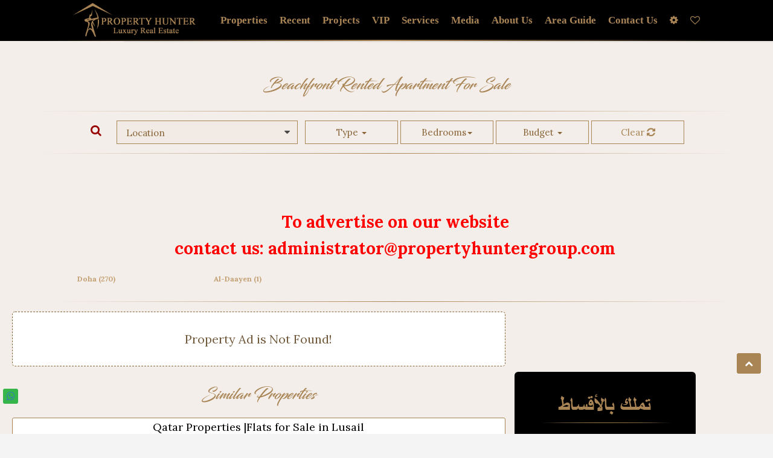

--- FILE ---
content_type: text/html; charset=UTF-8
request_url: https://propertyhuntergroup.com/en/properties/Qatar-1-Bedroom-Apartment-for-sale-in-The-Pearl-Qatar---Doha-218
body_size: 246215
content:
<!DOCTYPE html>
<html lang='en' xml:lang='en' />
    <head>

        <!-- META TAGS -->
        <meta charset="utf-8">
        <meta name="viewport" content="width=device-width, initial-scale=1.0">
        <meta name="description" content="Experience a treasure luxury living in Pearl Qatar, elegant apartment for sale, occupied currently by a tenant which provide investment opp">
                				
				<meta property="og:url" content="https://propertyhuntergroup.com/en/properties/Qatar-1-Bedroom-Apartment-for-sale-in-The-Pearl-Qatar---Doha-218" />
				<meta property="og:image" content="https://propertyhuntergroup.com/images/logo-gld.png" />			
				<meta property="og:image:width" content="200" />				
				<meta property="og:title" content="Beachfront Rented Apartment For Sale " />
				<meta property="og:description" content="Experience a treasure luxury living in Pearl Qatar, elegant apartment for sale, occupied currently by a tenant which provide investment opp" />
				<meta property="og:site_name" content="Property Hunter" />
				<meta property="og:locale" content="en_US" />
				<meta property="og:type" content="website" />
				
									<meta name="geo.region" content="QA" />
									  <meta name="geo.placename" content="The Pearl Qatar" />
				  				  <meta name="geo.position" content="25.368611;51.551583" />
				  <meta name="ICBM" content="25.368611, 51.551583" />
												
        <!-- TITLE -->
        <title>Beachfront Rented Apartment For Sale </title>
        
								
																																	
								
																																														<link rel="alternate" href="https://propertyhuntergroup.com/en/properties/Qatar-1-Bedroom-Apartment-for-sale-in-The-Pearl-Qatar---Doha-218" hreflang="x-default" />
																					<link href="https://propertyhuntergroup.com/en/properties/Qatar-1-Bedroom-Apartment-for-sale-in-The-Pearl-Qatar---Doha-218" hreflang="en" rel="alternate"/>
																					<link href="https://propertyhuntergroup.com/ar/properties/قطر-1-غرفة-نوم-شقة-للبيع-في-الؤلؤة--قطر---الدوحة-218" hreflang="ar" rel="alternate"/>
																					<link href="https://propertyhuntergroup.com/fr/properties/Qatar-1-chambre-Appartement-à-vendre-dans-The-Pearl-Qatar---Ad-Dawhah-218" hreflang="fr" rel="alternate"/>
																					<link href="https://propertyhuntergroup.com/es/properties/Katar-1-dormitorio-Apartamento-en-venta-en-The-Pearl-Qatar---Doha-218" hreflang="es" rel="alternate"/>
																					<link href="https://propertyhuntergroup.com/tr/properties/Katar-1-yatak-odası-Apartman-satılık-içinde-The-Pearl-Qatar---Doha-218" hreflang="tr" rel="alternate"/>
																					<link href="https://propertyhuntergroup.com/fa/properties/قطر-1-اتاق-خواب-اپارتمان-برای-فروش-که-در-The-Pearl-Qatar---الدوحة-218" hreflang="fa" rel="alternate"/>
																					<link href="https://propertyhuntergroup.com/ru/properties/КАТАР-1-спальня-квартира-продается-в-The-Pearl-Qatar---Эд-Доха-218" hreflang="ru" rel="alternate"/>
																							 				 				 								
        <!-- FAVICON -->
        <link rel="shortcut icon" href="/assets/images/favicon.ico">

        <!-- STYLESHEETS -->
        
				 <link href="/assets/fontawesome-free/css/all.min.css" rel="stylesheet" type="text/css">
        <link rel="stylesheet" href="/assets/plugins/morris/morris.css">
        <link rel="stylesheet" href="/assets/css/bootstrap.css" type="text/css" />
        <link rel="stylesheet" href="/assets/css/core.css" type="text/css" />
        <link rel="stylesheet" href="/assets/css/components.css" type="text/css" />
        <link rel="stylesheet" href="/assets/css/icons.css" type="text/css" />
        <link rel="stylesheet" href="/assets/css/pages.css" type="text/css" />
        <link rel="stylesheet" href="/assets/css/responsive.css" type="text/css" />
        <link rel="stylesheet" href="/dist/components/image.css" type="text/css" />
        <link rel="stylesheet" href="/dist/components/menu.css" type="text/css" />
        <link rel="stylesheet" href="/dist/components/dropdown.css" type="text/css" />
        <link rel="stylesheet" href="/dist/components/transition.css" type="text/css" />
        <link rel="stylesheet" href="/dist/components/flag.css" type="text/css" />
        <link rel="stylesheet" href="/dist/components/button.css" type="text/css" />
        <link rel="stylesheet" href="/dist/components/icon.css" type="text/css" />
        <link rel="stylesheet" href="/dist/jquery.flipster.min.css">
        <link rel="stylesheet" href="/dist/animate.css">
        
        

        <link rel="stylesheet" href="//cdnjs.cloudflare.com/ajax/libs/bootstrap-select/1.6.3/css/bootstrap-select.min.css" />
        <link href="//fonts.googleapis.com/css?family=Lato:400,400i,700,700i|Lora:400,400i,700,700i" rel="stylesheet">
        <link rel="stylesheet" type="text/css" href="/assets/css/slick.css">
        <link rel="stylesheet" type="text/css" href="/assets/css/slick-theme.css">
        <!-- HTML5 Shiv and Respond.js IE8 support of HTML5 elements and media queries -->
        <!-- WARNING: Respond.js doesn't work if you view the page via file:// -->
        <!--[if lt IE 9]>
        <script src="https://oss.maxcdn.com/libs/html5shiv/3.7.0/html5shiv.js"></script>
        <script src="https://oss.maxcdn.com/libs/respond.js/1.3.0/respond.min.js"></script>
        <![endif]-->

        <!-- MODERNIZER -->
        <script src="/assets/js/modernizr.min.js"></script>
				                <style>
            @font-face {
                font-family: 'blacksword'; /*a name to be used later*/
                src: url('/assets/fonts/Blacksword.otf'); /*URL to font*/
            }
													.head-txt h1{
                font-family: 'blacksword';
                color: #a98455;
                font-size: 25px;
                text-align: center;
                margin: 20px 0px;
            }
												
            body{
                font-family: lora,georgia,times new roman,serif;
            }
            #footer{
                font-family: 'Lato';
                z-index: 999;
                position: relative;
            }

            .pricetag > .bootstrap-select{
                width: 100%!important;
            }
            .panel .panel-body,  .pannelpad {
                padding: 0px;
            }

            .textpad{
                height: 100px;
                padding: 10px 10px 0px 8px;
            }

            .panelimage{
                border-radius: 4px 0px 0px 4px;
                height: 100px;
            }

            .bigimage{
                border-radius: 4px 4px 0px 0px;
                padding: 0px; height: 210px!important;
            }

            .paneltxt{
                text-align: justify;
            }

            h5{
                margin: 0px;
            }

            .threepanel{
                margin-bottom: 5px;
            }

            .bigpanel{
                height: 310px;
            }
            .bigtitle{
                padding: 5px;

            }

            .bottomicon{
                bottom: 5px;
                display: inline;
                color: #2b66bb;
                position: absolute;
            }


            .nav-side{
                width: 350px; 
            }

            .topimagetitle{
                color: #fff;
            }

            .nav-pills li a {
                line-height: 58px !important;
            }

            .nopad{
                padding: 0px 0px 0px 7px;
            }
            .nopad1{
                padding: 4px 0px 0px 7px;
            }

            .dishead{

                padding-top: 10px;
                font-size: 15px;
                line-height: 5px;
            }

            .stackedpad{
                padding-top: 70px!important;
            }



            body.fixed-left .side-menu.left {
                display: none;
            }

            .content-page {
                margin-left: 0px;
            }


            /* ACCODIAN EDIT*/
            .sidemenu-acc{
                margin-top: 5px;
                padding-left: 20px;
            }

            .panel-group .panel + .panel {
                font-family: 'Lato';
                margin-top: 10px;
                border: 1px solid #a38256;
            }

            .panel{
                box-shadow: 0 0px 0px 0 rgba(0, 0, 0, 0.06), 0 0px 0px 0 rgba(0, 0, 0, 0.02);
            }



            .panel-heading {

                background-color: #e4e4e4;
            }

            .panel-title{
                text-transform: capitalize;
                color: #a98455;
            }


            .bootstrap-select:not([class*=col-]):not([class*=form-control]):not(.input-group-btn) {
                width: 100%!important;
            }

            .form-control{
                height: 100%;
            }


            .mainimage{
                max-height: 200px;
            }



            .titlesecpad{
                padding-left: 0px!important;
                padding-right: 60px!important;
            }



            .titletag::before {
                height: 4rem;
                content: " ";
                display: inline-block;
                margin-right: 0.3rem;
                margin-bottom: -15px;
                border-left: 4px solid #f44336;
                padding: 0;
                width: 0;
            }

            .logotop{
                position: absolute!important; left: 110px; top: 15px;
            }

            .contact-list .act-thumb-box-sq {
                position: relative;
                left: 0;
                width: 47px;
                display: inline-block;
                margin-right: 15px;
                margin-left: 10px;
                z-index: 2;
            }

            .contact-list .act-thumb-box-sq img {
                border-radius: 4%;
                width: 100%;
            }

            .bg-primary {
                background-color: #11bbb3;
            }

            td {
                white-space: nowrap;
            }

            .cnt , .cnt:focus , cnt:hover {
                background-color: #11bbb3;
                border-color: #11bbb3;
                color: #fff;
            }

            #galleria{height:520px;
                      width: 730px;
            }

            .right-sidebarhead{
                margin-top: 5px!important;
            }

            .right-sidebar-panel{
                height: 80vh;
                overflow-x: auto;
            }

            .ui.grid > .column:not(.row) {
                padding-top: 0rem;
                padding-bottom: 0rem;
            }

            .ui.checkbox .box, .ui.checkbox label {
                cursor: auto;
                position: relative;
                display: block;
                padding-left: 0.4em;
                outline: none;
                font-size: 1.4em;
            }

            .checkbox {

                margin-top: 5px;
                margin-bottom: 5px;
            }
            .ui.header {
                padding-top: 10px;
                font-size: 16px;
                margin: 10px 0!important;
            }

            .blackfonta {
                padding-top: 20px!important;
                font-size: 16px;
                margin: 0px 0!important;
            }

            .morebutton{
                padding: 10px; display: inline-block; color: #11bbb3;
            }

            .reset-aa{
                margin-left: 10px;
            }


            .toggle-accordion.active:before {
                content: "Hide";
            }

            .toggle-accordion:before {
                content: "Expand";
            }

            .toggle-accordion{
                color: #000;

            }

            .tabsbutton{
                color: #000;
                margin-left: 10px;
            }

            .menu-mar{
                margin-bottom: 10px;
            }

            input::placeholder {
                color: #565656!important;
            }

            .fluid-btn{
                width: 100%;
                margin-top: 2px;
            }

            .search-sec{
                padding: 0px 200px 20px;
            }
            .label-sec{
                padding: 5px 20px;
            }

            .mar-up{
                margin-top: 10px;
            }

            .label-success1 {
                background-color: #ffffff00;
                color: #900;

            }

            .label-inverse {
                background-color: #f1ede9;
                color: #000;
                border: 1px solid #d0c9c900;
                font-size: 13px;
            }

            body {
                background: #f3eeea;
            }

            .breadcrumb{
                background-color: #f1ede9;
                font-size: 20px;
                padding-top: 15px;
                padding-bottom: 5px;
                margin-bottom: 0px;

            }
            .panel-default > .panel-heading {
                background-color: #dccebc;
            }
            .goldfont{
                color: #a98455!important;
            }

            .well-sm {
                margin-bottom: 30px;
                box-shadow: inset 0 0px 0px rgba(0, 0, 0, .05);
                background-color: #fff;
                padding: 0;
            }
            .well {
                background-color: #fff;
                border: 1px solid #a98455;
            }

            .locser.list-group-item{
                background-color: #e5e5e500;
            }
            .list-group-item , .badge{
                background-color: #f1ede9;
            }

            .panel-default.sub > .panel-heading {
                background-color: #c3a984;
            }

            .reset-label {
                color: #a38256;
            }
                                    .breadcrumb a {
                color: #a5855f;
            }
            
            .tag a .glyphicon-white {
                color: #000;
                margin-bottom: 4px;
            }

            .label-success1 {
                background-color: #ffffff00;
                color: #000;
                font-size: 16px;
            }

            .label-success11 {
                background-color: #ffffff00;
                color: #000;
                font-size: 13px;
            }


            .featured-label {
                top: 10px !important;
                left: 10px!important;
                position: absolute!important;
                z-index: 9;
                color: #a98455;
                background-color: #fff;
            }

            .section-box{
                padding-top: 20px;
                text-align: center;
            }

            .checkbox-primary input[type="checkbox"]:checked + label::before {
                background-color: #a98455;
                border-color: #a98455;
            }
            .list-title {
                margin-top: 8px;
                margin-bottom: 1px;
                font-size: 14px;
                line-height: 15px;
                color: #000;
            }

            .list-maintitle {
                margin: 0px;
                padding-top: 5px;
                padding-bottom: 5px;
                font-size: 18px;
                line-height: 19px;
                /*color: #715a3c;*/
                color:#000;
                border-bottom: 1px solid #dcd5cd;
            }





            .list-group-item:last-child {
                border-bottom-left-radius: 4px;
                border-bottom-right-radius: 4px;
            }
            .logo-main{
                width: 250px;
            }





            .gold-divide2::after {
                margin: auto;
                content: "";
                display: block;
                position: relative;
                bottom: -4px;
                z-index: 1;
                width: 40%;
                height: 1.5px;
                background: -webkit-linear-gradient(left,rgba(150,133,103,0),#a98455,rgba(150,133,42,0));
                background: linear-gradient(to right,rgba(150,133,103,0),#a98455,rgba(150,133,103,0));
            }
            .breadcrumb > li + li:before {
                padding: 0 5px;
                color: #a38256;
                content: "/\00a0";
            }

            .btn-action {
                margin-top: 8px;
                background-color: #efece8!important;
                margin-bottom: 0px!important; 
                margin-right: 5px!important; 
                font-size: 13px!important;
                width: 25px!important;
                height: 25px!important;
                padding: 3px 1px!important;
                border-radius: 50%!important;
            }
            .colpad2{
                padding-left: 25px;
            }

            .toggle-accordion {
                color: #a98455;
            }


            .sec-tag {
                margin-top: 5px!important;
                margin-bottom: 5px!important;
            }

            .item-dec{
                color: #a98455;
                font-size: 11px;
                line-height: 1.3;
                margin-bottom: 0px;
                margin-top: 8px;
            }       
            
            .item-dec1{
                color: #796346;
                font-size: 14px;
                line-height: 1.3;
                margin-bottom: 15px;
                margin-top:0px;
                padding: 0px 10px;
                 height: 40px;
                -webkit-line-clamp: 2;
                -webkit-box-orient: vertical;
                text-overflow: ellipsis;
                display: -webkit-box;
                overflow: hidden;
                text-align: justify;
            }

            .list-detail{
                padding-left: 0px;
                padding-right: 0px;
            }
						
												            .sec-lab{
                margin-bottom: 3px; text-align: center; 
            }

            .listitems {

                margin-top: 10px;
            }
            

            ._3f35dbb9 {
                padding: 1rem;
                -webkit-box-shadow: 0 0.3rem 0.6rem 0 rgba(0,0,0,.25);
                box-shadow: 0 0.3rem 0.6rem 0 rgba(0,0,0,.25);
                -webkit-box-sizing: border-box;
                box-sizing: border-box;
                border-radius: .5rem;
                background-color: #fff;
            }
            .ef391b9a {
                display: inline-block;
                position: relative;
                width: calc(50% - 1rem);
                margin-right: 1rem;
                vertical-align: top;
            }
            .c91b8f15 span:first-child {
                text-overflow: ellipsis;
                white-space: nowrap;
                overflow: hidden;
            }
            ._5af635f0 {
                font-size: 1.4rem;
                font-weight: 700;
                display: block;
                width: calc(100% - .5rem);
                text-align: center;
                text-transform: uppercase;
            }

            .fc3aef8f {
                font-size: 1.4rem;
                font-weight: 700;
                width: calc(100% - 1rem);
                height: 3.2rem;
                color: #222;
                border: 1px solid #eee;
                border-radius: .4rem;
                text-overflow: ellipsis;
                margin-bottom: 1rem;
            }
            .a0c631cb {
                position: relative;
                height: 4rem;
            }

            ._719c59e5 {
                width: .2rem;
                height: .2rem;
                left: 0;
                right: 0;
                margin: auto;
                position: absolute;
            }

            ._3230c8ff._59ac3a13 {
                bottom: calc(100% + 1rem);
                position: absolute;
                left: 0;
                -webkit-transform: translate(calc(-50% + .1rem));
                -ms-transform: translate(calc(-50% + .1rem));
                transform: translate(calc(-50% + .1rem));
                white-space: nowrap;
            }
            .afbbc8c7 {
                display: none;
            }

            ._93432c1c {
                font-size: 1.4rem;
                padding: .3rem .7rem .7rem;
                word-wrap: break-word;
                pointer-events: auto;
                color: #fff;
                border-radius: .5rem;
                background-color: #d31a1a;
                -webkit-box-shadow: 0 0 1.4rem rgba(0,0,0,.2);
                box-shadow: 0 0 1.4rem rgba(0,0,0,.2);
            }

            ._2f92eeef._59ac3a13 {
                position: absolute;
                left: 0;
                right: 0;
                bottom: -.7rem;
                width: 0;
                height: 0;
                margin: -.7rem auto auto;
                border-left: .8rem solid transparent;
                border-right: .8rem solid transparent;
                border-top: .8rem solid;
            }
            ._2f92eeef {
                color: #d31a1a;
                border-color: #d31a1a;
            }

            ._12173fb7 {
                height: 100%;
                width: 100%;
                border: 1px solid #dedede;
                border-radius: .2rem;
                font-size: 1.4rem;
                padding: 0 1rem;
                -webkit-box-sizing: border-box;
                box-sizing: border-box;
                background-color: #fff;
                cursor: text;
            }

            .fd53f24e {
                overflow-y: scroll;
                overflow-x: hidden;
                max-height: 20rem;
                padding-right: .5rem;
            }

            .c91b8f15 span:first-child {
                text-overflow: ellipsis;
                white-space: nowrap;
                overflow: hidden;
            }

            .a6a3241d {
                font-size: 1.204rem;
                font-weight: 400;
                width: 100%;
                height: 3.6rem;
                border-radius: 0;
            }
            ._933a9a61 {
                text-align: center;
                color: #222;
                border: 1px solid #eee;
                border-radius: .4rem;
                background-color: #fffbf8;
            }
            ._933a9a61._8bfc3747 {
                color: #fff;
                background-color: #a98455;
            }  

            .nav > li > a {
                line-height: 27px;
            }


            .links-title{
                font-size: 1.596rem;
                font-weight: 700;
                line-height: 1.9rem;
                overflow: hidden;
                height: 3.2rem;
                margin-bottom: 1.6rem;
                padding: .7rem 1.2rem .6rem;
                white-space: nowrap;
                letter-spacing: normal;
                text-overflow: ellipsis;
                color: #a28255;
                background-color: #d6c4af;
                border-radius: .4rem;
                margin-top: 10px;
            }

            .side-link{
                font-size: 1.4rem;
                line-height: 1;
                display: block;
                overflow: hidden;
                white-space: nowrap;
                text-decoration: none;
                text-overflow: ellipsis;
                color: #1f1f1f;
            }


            .ui.selection.loc.dropdown{
                border: 1px solid #a98455;
                border-radius: 0px;
                background: #f1eae5;
                padding: 0.1em 2.6em 0.1em 0.28571429em;
                min-height: 20px;
            }

            .ui.selection.loc.dropdown .menu > .item {
                border-top: 1px solid #e6dfd9;
                padding: 0.71428571rem 1.14285714rem !important;
                white-space: normal;
                word-wrap: normal;
                background: #f1eae5;
            }


            .ui.selection.active.loc.dropdown .menu {
                border-color: rgb(169, 132, 85);
            }



            .side-links{
                margin-bottom: 3.2rem;
                padding: 0 1.2rem;
            }

            .side-links a{
                margin-bottom: 1.5rem;
                color: #7c7c7c;
            }

            .container.main {
                max-width: 1200px;
            }

            .list-place {
                border: 0px solid #b7a288;
                border-radius: 5px;
                padding: 1rem;
                margin-bottom: 0px;
                margin-right: 10px;
                margin-top: 0px;
            }

            .list-loc {
                width: 19%;
                display: inline-block;
                text-align: center;
            }

            .loc-item {
                color: #c39e71;
                font-weight: 700;
                cursor: pointer;
                display: inline-block;
                text-overflow: ellipsis;
                overflow: hidden;
                font-size: 12px;
            }

            .loc-item:hover {
                color: #c39e71;

            }

            .viewall {
                width: -webkit-fit-content;
                width: -moz-fit-content;
                width: fit-content;
                color: #c39e71;
                font-weight: 700;
                cursor: pointer;
                display: -webkit-box;
                display: -ms-flexbox;
                display: flex;
                -webkit-box-align: center;
                -ms-flex-align: center;
                align-items: center;
                text-transform: uppercase;
                font-size: 9px;
                white-space: nowrap;
            }

            .viewall svg{
                color: #d6c3af; 
            }


            nav.navbar-findcond:after {
                margin: auto;
                content: "";
                display: block;
                position: relative;
                bottom: 0px;
                z-index: 1;
                width: 90%;
                height: 1px;
                background: -webkit-linear-gradient(left,rgba(150,133,103,0),#a98455,rgba(150,133,42,0));
                background: linear-gradient(to right,rgba(150,133,103,0),#a98455,rgba(150,133,103,0));
            }

            nav.navbar-findcond:before {
                margin: auto;
                content: "";
                display: block;
                position: relative;
                bottom: 0px;
                z-index: 1;
                width: 90%;
                height: 1px;
                background: -webkit-linear-gradient(left,rgba(150,133,103,0),#a98455,rgba(150,133,42,0));
                background: linear-gradient(to right,rgba(150,133,103,0),#a98455,rgba(150,133,103,0));
            }

            .navbar-default .navbar-nav > li > a:hover {
                color: #a98455;
            }

            .list-nav-sec{
                margin-top: 10px;
                margin-bottom: 20px;
            }

            .sort.button{
                background-color: #d6c4af;
            }

            .promo-side{
                margin-left: 10px;
            }

		        .searchnav .bigdrop {
						    width: 154px;
						    text-align: center;
						    margin-bottom: 10px;
						    margin-top: 10px;
						}

            .loc.dropdown{
                background-color: #000;
            }

            .ui.icon.buttons .button, .ui.icon.button {
                padding: 0.9em 1em;
            }

            .ui.button:active,
            .ui.active.button:active {
                background-color: #d5c2ae;
                background-image: '';
                color: #37322d;
                box-shadow: 0px 0px 0px 1px transparent inset, none;
            }

            /*--------------
                 Active
            ---------------*/

            .ui.active.button {
                background-color: #d3c0ac;
                background-image: none;
                box-shadow: 0px 0px 0px 1px transparent inset;
                color: #212121;
            }
            .ui.active.button:hover {
                background-color: #d5c2ae;
                background-image: none;
                color: #212121;
            }
            .ui.active.button:active {
                background-color: #c0c1c2;
                background-image: none;
            }


            .sticky-promo{
                margin-top: 100px;
                width: 380px;
                background: transparent!important;
            }

            .searshbaricon{
                font-size: 19px;
                margin-right: 10px;
            }

            .pagimar {
                margin-top: -23px;
            }

            .ui.dropdown > .default.text, .ui.default.dropdown > .text {
                color: #886437;
            }

            .search-label-sec{
                margin-bottom: 20px;
            }

            .mar-devide{
                margin-top: 10px;
            }

            .text-sec{
                margin-top: 50px;
                margin-bottom: 50px;
            }

            .text-sec .text-h3{
                font-size: 15px;
            }

            .text-h3{
                border-top: 1px solid #a98455;
                padding-top: 10px;
            }

            .text-sec p{
                text-align: justify;
            }

            .searchnav .bigdrop1 {
                width: 124px;
                text-align: center;
            }



            /*******************************
* MODAL AS LEFT/RIGHT SIDEBAR
* Add "left" or "right" in modal parent div, after class="modal".
* Get free snippets on bootpen.com
*******************************/
            .modal-open .modal {
                z-index: 9999;
            }
            .modal.left .modal-dialog,
            .modal.right .modal-dialog {

                position: fixed;
                margin: auto;
                width: 900px;
                top: 0px;
                height: 100%;

                -webkit-transform: translate3d(0%, 0, 0);
                -ms-transform: translate3d(0%, 0, 0);
                -o-transform: translate3d(0%, 0, 0);
                transform: translate3d(0%, 0, 0);
            }

            .modal.left .modal-content,
            .modal.right .modal-content {
                height: 100%;
                overflow-y: auto;
                padding: 0px;
                background: #f5f4f4;

            }
            .modal.left .modal-header,
            .modal.right .modal-header {
                padding: 20px 40px 20px 10px!important;
                position: fixed;
                width: 100%;
                z-index: 9999;
            }

            .modal.left .modal-body,
            .modal.right .modal-body {
                padding: 20px!important;
                margin-top: 100px;
                margin-left: 70px;
                background: #fff;
            }


            .modal.left .panel-title,
            .modal.right  .panel-title {
                color: #000;
                font-size: 1.988rem!important;
            }

            .modal.right .panel-heading{
                background-color: #fff;
            }

            /*Left*/
            .modal.left.fade .modal-dialog{
                left: -320px;
                -webkit-transition: opacity 0.3s linear, left 0.3s ease-out;
                -moz-transition: opacity 0.3s linear, left 0.3s ease-out;
                -o-transition: opacity 0.3s linear, left 0.3s ease-out;
                transition: opacity 0.3s linear, left 0.3s ease-out;
            }

            .modal.left.fade.in .modal-dialog{
                left: 0;
            }
            .modal-title{
                font-weight: bold;
                font-size: 18px;
            }

            /*Right*/
            .modal.right.fade .modal-dialog {
                right: -320px;
                -webkit-transition: opacity 0.3s linear, right 0.3s ease-out;
                -moz-transition: opacity 0.3s linear, right 0.3s ease-out;
                -o-transition: opacity 0.3s linear, right 0.3s ease-out;
                transition: opacity 0.3s linear, right 0.3s ease-out;
            }

            .modal.right.fade.in .modal-dialog {
                right: 0;
            }

            /* ----- MODAL STYLE ----- */
            .modal-content {
                border-radius: 0;
                border: none;
            }

            .modal.left .modal-header,
            .modal.right .modal-header{
                border-bottom-color: #EEEEEE;
                background-color: #FAFAFA;
            }


            .ui.dropdown.loca .menu > .input:not(.transparent) input {

                line-height: 0px!important;
                width: 100%!important;
                color: #000;
            }

            .model-con{
                margin-top: 20px;
                font-size: 28px;
            }

            .likeslink{
                cursor: 'hand';
            }

            .support-btn{
                background-color: #db3540!important;
                border-color: #db3540!important;
                position: fixed;
                top: 150px;
                right: -5px;
                z-index: 99;
            }




            .support-btn:hover{
                color: #fff!important;
            }

            .dispane{
                padding: 20px;
            }

            .ui.blue.header{
                color: #2b66bb!important;
            }

            .boxcomm{
                display: none;
            }

            .text-divider{margin: 2em 0; line-height: 0; text-align: center;}
            .text-divider span{
                border-radius: 5px;
                background-color: #fff;
                padding: 5px;
                margin: 10px;
                color: #52a4ea;
            }
            .text-divider:before{ content: " "; display: block; border-top: 1px solid #e3e3e3; border-bottom: 1px solid #f7f7f7;}


            .fa-star, .fa-star-o{
                color: #ffcc33;
                margin-right: 5px;
            }

            .priceold{
                text-decoration: line-through;
            }

            .comment .label-sec2{

                margin-bottom: 10px;
            }
            .comment .label-sec2 .label{

                padding-left: 0px;
            }

            .contact-logo img{
                width: 150px;
                height: 150px;
            }

            .opennew{
                font-size: 15px;
                margin-right: 15px;
                font-weight: bold;

            }

            .opennew i{
                margin-left: 5px;
                font-size: 20px;
            }

            .navbtn{
                padding-left: 10px;
                padding-right: 10px;
            }

            .left{
                top: 100px;
                width: 70px;
                height: 100vh;
                background: #e4e4e4;
                white-space: nowrap;
                transition: width 0.5s;
                position: fixed;
                z-index: 9999;
                overflow-y: auto;
                padding-bottom: 200px;
            }
            .left ul{
                padding: 0;
                list-style-type: none;
                text-align: left;
            }
            .left li {
                width: auto;
                height: 60px;
                line-height: 50px;  
                text-align: center;
            }
            .left li:hover {
                background: #cacaca; 
            }

            .left .item-menu {
                height:50px;
                color:#000;
            }  
            .left a{
                color: white;
                text-decoration: none;
                font-weight: bold;
            } 
            span.menu{
                padding-left: 17px;
            }
            .t_search {
                color: black;
                height: 35px;
                margin-left: 15px;
                width: 190px
            }

            .panelpad{
                padding: 15px!important;
            }

            .modal-content .nav.nav-tabs + .tab-content {
                margin-bottom: 30px;
            }

            .sidewinbody{
                position:relative;
            }

            .ui.checkbox.list > .item {
                width: 24%;
                display: inline-block;
            }

            .panel-group .panel-heading {
                background-color: #f5f4f4!important;
            }

            .pad-min{
                padding: 10px!important;
            }

            .galleria-theme-classic {
                background: #fff;
            }

            .ui.dropdown > .default.text, .ui.default.dropdown > .text {
                color: #886437;
            }

            .search-label-sec{
                margin-bottom: 20px;
            }

            .mar-devide{
                margin-top: 10px;
            }

            .text-sec{
                margin-top: 50px;
                margin-bottom: 50px;
            }

            .text-sec .text-h3{
                font-size: 15px;
            }

            .text-h3{
                border-top: 1px solid #a98455;
                padding-top: 10px;
            }

            .text-sec p{
                text-align: justify;
            }

            .top-mar{
                margin-top: 10px;
                margin-bottom: 5px;
            }

            .ui.segment {
                background: #fff;
            }

            .left-menu-title{
                font-size: 17px;
            }

            .text-section{
                text-align: justify;
            }

            .text-img{
                width: 100%;
                margin-bottom: 10px;
            }


            #map {
                display: block;
                width: 100%;
                height: 500px;
                margin-top: 20px;
                margin-bottom: 50px;
            }

            .map-control {

                border: 1px solid #ccc;
                box-shadow: 0 2px 2px rgba(33, 33, 33, 0.4);
                font-family: 'Roboto','sans-serif';
                margin: 10px;
                /* Hide the control initially, to prevent it from appearing
                   before the map loads. */
                display: none;
            }
            /* Display the control once it is inside the map. */
            #map .map-control { display: block; }


            #galleria1{
                height:600px;
            }

            .ui.table {
                margin: 50px auto;
                width: 600px;
                background: #ffffff00;
                color: #000;
            }

            .ui.striped.table > tr:nth-child(2n), .ui.striped.table tbody tr:nth-child(2n) {
                background-color: rgba(0, 0, 0, 0.11);
            }

            tbody {
                color: #000;
                font-size: 16px;
            }

            .gold-divide2::after {
                margin: auto;
                content: "";
                display: block;
                position: relative;
                bottom: -6px;
                z-index: 1;
                width: 50%;
                height: 2.5px;
                background: -webkit-linear-gradient(left,rgba(150,133,103,0),#a98455,rgba(150,133,42,0));
                background: linear-gradient(to right,rgba(150,133,103,0),#a98455,rgba(150,133,103,0));
            }

            .text-dic {
                margin: 10px auto;
                text-align: center;
                width: 600px;
            }
            .decd {
                padding: 5px 10px;
                height: 50px;
                -webkit-line-clamp: 2;
                -webkit-box-orient: vertical;
                text-overflow: ellipsis;
                display: -webkit-box;
                overflow: hidden;
                text-align: justify;
                margin-bottom: 17px;
                color: #796346;
            }

						                        .rm {            
                float: right;
                font-size: 12px;
                margin-right: 10px;
                margin-top: -19px;
            }
                        
            .ui.multiple.search.dropdown > .text {
                  line-height: 1.5em;
                font-size: 15px;
            }

            .notfound{
                margin-bottom: 30px;
                padding: 30px;
                background: #fff;
                border-radius: 5px;
                border: 1px dashed #886437;
            }

            .nottxt{
                margin: 0px;
                padding-top: 5px;
                padding-bottom: 5px;
                font-size: 20px;
                line-height: 19px;
                color: #715a3c;
            }

            .scrolldiv{
                overflow-x: auto;
                padding-bottom: 20px;
            }

            .col-md-4 {
                width: 350px;
            }

            .section-box-p {
                text-align: center;
                background-color: #fff;
                padding: 0px 0px 10px 0px;
            }

            .leftpad {
                padding-left: 10px;
                display: flex;
            }

            .sp-txt h2 {
                font-family: 'blacksword';
                color: #a98455;
                font-size: 25px;
                text-align: center;
                margin: 20px 0px;
            }
                        
        </style>
         
        <style>
        	.top-fix-navbar .nav > li > a {
						    padding: 5px 8px!important;
						}
					.conno {
                background-color: #a98455!important;
                border-color: #a98455!important;
                position: fixed;
                top: 90px;                
                right: 20px;                
                z-index: 99;
                font-weight: bold;
                color: #000;
            }
				</style>          
				<script src='/js/lib.js'></script>
				<script>
						function validate_inquery(){
							if(!$('#inquery_name').val()){
								alert('Your Name');
								document.getElementById('inquery_name').focus();			
								return false;	
							}
							if(!$('#inquery_email').val()){						
								alert('Your Email');
								document.getElementById('inquery_email').focus();			
								return false;	
							}
							if(!$('#inquery_mob').val()){	
								alert('Your Mobile');
								document.getElementById('inquery_mob').focus();			
								return false;	
							}
							if(!$('#inquery_msg').val()){	
								alert('Message');
								document.getElementById('inquery_msg').focus();			
								return false;	
							}
							return true;	
						}
												
						function on_submit_inquery(token){		
							$("#submit_inquery").click();
							$("#X_inquery").click();							
						}
						function prepare_inquery(inquery_ref,inq_type){
							$("#inq_type").val(inq_type);				
							$("#inquery_ref").val(inquery_ref);
							if(parseInt(inquery_ref)>0){
								$("#inquery_msg").val("Hi, I found your Property with ref: "+inquery_ref+" on Property Hunter. Please contact me. Thank you");  					
							}
						}
						
						function snd_inquery(){																						
							if(validate_inquery()){			
								$("#inq_name").val($("#inquery_name").val());						
							  $("#inq_mobile").val($("#inquery_mob").val());	
								$("#inq_email").val($("#inquery_email").val());
								$("#inq_msg").val($("#inquery_msg").val());
								$("#captcha_btn").click();																		
							}
						}						
					</script>
					
					<script>
						function validate_newsletter(){
							if(!$('#newsletter_name').val()){	
								alert('Your Name');
								document.getElementById('newsletter_name').focus();			
								return false;	
							}
							if(!$('#newsletter_email').val()){	
								alert('Your Email');
								document.getElementById('newsletter_email').focus();			
								return false;	
							}
							if(!$('#newsletter_mob').val()){	
								alert('Your Mobile');
								document.getElementById('newsletter_mob').focus();			
								return false;	
							}							
							return true;	
						}
												
						function on_submit_newsletter(token){		
							$("#submit_newsletter").click();
							$("#X_newsletter").click();							
						}

						function snd_newsletter(){																						
							if(validate_newsletter()){			
								$("#newsl_name").val($("#newsletter_name").val());						
							  $("#newsl_mobile").val($("#newsletter_mob").val());	
								$("#newsl_email").val($("#newsletter_email").val());							
								$("#newsletter_captcha_btn").click();																		
							}
						}						
					</script>
										
					<script src='https://www.google.com/recaptcha/api.js' async defer></script>	
					          <!-- Global site tag (gtag.js) - Google Analytics -->
					<script async src="https://www.googletagmanager.com/gtag/js?id=UA-71360666-7"></script>
					<script>
					  window.dataLayer = window.dataLayer || [];
					  function gtag(){dataLayer.push(arguments);}
					  gtag('js', new Date());
					
					  gtag('config', 'UA-71360666-7');
					</script>

    </head>

    <body   class="fixed-left close-it" id="container" data-spy="scroll" data-target="#sidebar-menu" data-offset="120"> 
				<form name="currency_form" action="/en/properties/Qatar-1-Bedroom-Apartment-for-sale-in-The-Pearl-Qatar---Doha-218" method="post">
           <input type="submit" style="display:none;" id="change_currency">
           <input type="hidden" name="new_currency" id="new_currency">
        </form>
				<form name="lng_form" id="lng_form" action="/" method="post" style="display:none">    
		           <input name="lng" id="lng" type="text">
		    </form>
		    <form id="country_form" action="/en/properties/Qatar-1-Bedroom-Apartment-for-sale-in-The-Pearl-Qatar---Doha-218" method="post" style="display:none">    
		           <input name="CURR_COUNTRY_FLAG" id="CURR_COUNTRY_FLAG" type="hidden">
		           <input name="CURR_COUNTRY_NAME" id="CURR_COUNTRY_NAME" type="hidden">
		           <input type="submit" id="reload_page" >
		    </form>
        <!-- Begin page -->
        <div id="wrapper" >
            <!-- Top Bar Start -->
            <div class="topbar">
						    <!-- LOGO -->
						    <!-- Button mobile view to collapse sidebar menu -->
						    <div class="navbar navbar-default" role="navigation">
						        <div class="container">
						            <div class="top-fix-navbar">						             
													
						                <ul class="nav navbar-nav menupad ">
						                    <li class="dropdown top-menu-item-xs"> <a href="https://propertyhuntergroup.com" class="right-bar-toggle profile waves-effect waves-light"><img class="ui tiny image" alt="Property Hunter" src="/images/logo-gld.png"> </a> </li>
						                		<li class="dropdown top-menu-item-xs"> <a href="/en/" class="right-bar-toggle profile waves-effect waves-light"><span class="user-name"> <div class="list-inline-item"></div> </span> </a> </li>
                                   
						                    <li class="dropdown mega-dropdown">
						                        <a href="/en/for-sale/property/Qatar/" onclick="location.href = '/en/for-sale/property/Qatar/'" class="dropdown-toggle" data-toggle="dropdown">Properties </a>				
						                        			
						                    </li>
						                    <li class="dropdown top-menu-item-xs"> <a href="/en/recent-sold-property/Qatar/" class="right-bar-toggle profile waves-effect waves-light"><span class="user-name"> Recent </span> </a> </li>
																
																<li class="dropdown top-menu-item-xs"> <a href="/en/projects/" class="right-bar-toggle profile waves-effect waves-light"><span class="user-name"> Projects </span> </a> </li>
																
						                    <li class="dropdown mega-dropdown">
						                        <a href="/en/vip/" onclick="location.href = '/en/vip/'" class="dropdown-toggle" data-toggle="dropdown">VIP</a>				
						                        <ul class="dropdown-menu mega-dropdown-menu">
						                            <div  class="menu-int-sec text-center">
						                                <a class="menu-int">Property Hunter Intelligence </a>
						                            </div>
						                            							                            							                            <li class="col-sm-4">
							                                <ul>
							                                    <li class="dropdown-header " >Lusail</li>
							                                    								                                    	<li><a href="/en/articles/Lands--in--Lusail-Waterfront-by-Installment-50" > Lands  in  Lusail Waterfront by Installment</a></li>
								                                  	
							
							                                </ul>
							                            </li>	
							                            							                            <li class="col-sm-4">
							                                <ul>
							                                    <li class="dropdown-header " >West Bay Lagoon</li>
							                                    								                                    	<li><a href="/en/articles/Beachfront-Standalone-3-Villas-in-West-Bay-Lagoon-44" >Beachfront Standalone 3 Villas in West Bay Lagoon</a></li>
								                                  	
							
							                                </ul>
							                            </li>	
							                            							                            <li class="col-sm-4">
							                                <ul>
							                                    <li class="dropdown-header " > The Pearl</li>
							                                    								                                    	<li><a href="/en/properties/4+maid%20Bedrooms-Apartment-for%20sale-in-Qatar-Doha-The%20Pearl-Qatar-Porto%20Arabia%20Drive-55" >Impressive Apartment 4 Bed Marina View</a></li>
								                                  	
							
							                                </ul>
							                            </li>	
							                            						                            			                            
						                        </ul>				
						                    </li>
						                    <li class="dropdown mega-dropdown">
						                        <a onclick="location.href = '/en/services/'" class="dropdown-toggle" data-toggle="dropdown">Services</a>				
						                        <ul class="dropdown-menu mega-dropdown-menu">
						                            							                            							                            <li class="col-sm-3">
							                                <ul>
							                                    <li class="dropdown-header " >Consulting Services</li>
							                                    								                                    	<li ><a href="/en/articles/Buying%20a%20Property%20in%20Qatar-10">Buying a Property in Qatar</a></li>
								                                  	
							
							                                </ul>
							                            </li>	
							                            							                            <li class="col-sm-3">
							                                <ul>
							                                    <li class="dropdown-header " >For Investors</li>
							                                    								                                    	<li ><a href="/en/articles/Investing%20in%20Real%20Estate-38">Investing in Real Estate</a></li>
								                                  	
							
							                                </ul>
							                            </li>	
							                            							                            <li class="col-sm-3">
							                                <ul>
							                                    <li class="dropdown-header " >Evaluate Property</li>
							                                    								                                    	<li ><a href="/en/articles/Evaluate%20Property-13">Evaluate Property</a></li>
								                                  	
							
							                                </ul>
							                            </li>	
							                            							                            <li class="col-sm-3">
							                                <ul>
							                                    <li class="dropdown-header " >For Landlords and Sellers </li>
							                                    								                                    	<li ><a href="/en/articles/%D9%83%D9%8A%D9%81%20%D8%AA%D8%AD%D8%B6%D8%B1%20%D9%85%D9%86%D8%B2%D9%84%D9%83%20%D9%84%D9%84%D8%A8%D9%8A%D8%B9%20-16">For landlors</a></li>
								                                  	
							
							                                </ul>
							                            </li>	
							                            						                            						                        </ul>				
						                    </li>
						                   					                    
						                    <li class="dropdown top-menu-item-xs"> <a href="/en/media/" class="right-bar-toggle profile waves-effect waves-light"><span class="user-name"> Media </span> </a> </li>
						                    <li class="dropdown top-menu-item-xs"> <a href="/en/about us/" class="right-bar-toggle profile waves-effect waves-light"><span class="user-name"> About Us </span> </a> </li>
						                    <li class="dropdown top-menu-item-xs"> <a href="/en/area-guides/" class="right-bar-toggle profile waves-effect waves-light"><span class="user-name"> Area Guide </span> </a> </li>
						                    <li class="dropdown top-menu-item-xs"> <a href="/en/contact us/" class="right-bar-toggle profile waves-effect waves-light"><span class="user-name"> Contact Us </span> </a> </li>
						
						                    
						                    <li class="dropdown"><a href="javascript:void(0)" data-target="#" class="dropdown-toggle waves-effect waves-light" data-toggle="dropdown" aria-expanded="false"> <i class="fa fa-cog"></i></a> 
															    <ul class="dropdown-menu dropdown-menu-lg dropdown-menu-right" >																														
															        <li class="notifi-title">Settings </li>
															        <li class="list-group slimscroll-noti notification-list" id="notiarea" style="min-height: 310px; padding: 10px; overflow-x: auto;">
															            <div class="field">
															                <label class="color-black">Country</label>
															                <div class="ui selection fluid search dropdown">
															                    <input type="text" placeholder="Search..." value="qa" >
															                    <i class="dropdown icon"></i>
															                    <div class="default text">Qatar</div>
															                    <div class="menu">                                    
															                        															                            <div class="item"  data-value="eg" onclick="location.href = '/en/for-sale/property/Egypt/'" ><i class="eg flag"></i> Egypt</div> 
															                        															                            <div class="item"  data-value="gb" onclick="location.href = '/en/for-sale/property/United-kingdom/'" ><i class="gb flag"></i> United kingdom</div> 
															                        															                            <div class="item"  data-value="qa" onclick="location.href = '/en/for-sale/property/Qatar/'" ><i class="qa flag"></i> Qatar</div> 
															                        	
															                    </div>
															                </div>
															            </div>
															            <br>
															            <div class="field">
															                <label class="color-black">Language</label>
															                <div class="ui selection fluid search dropdown">
															                     <input type="text" placeholder="Search...">
															                    <i class="dropdown icon"></i>
															                    <div class="default text">English</div>
															                    <div class="menu">
															                       															                      	<div  class="item" data-value="ar" onclick="chng_lang('ar');">عربي</div>					                                       
															                      															                      	<div  class="item" data-value="en" onclick="chng_lang('en');">English</div>					                                       
															                      															                      	<div  class="item" data-value="tr" onclick="chng_lang('tr');">Turkish</div>					                                       
															                      															                      	<div  class="item" data-value="fr" onclick="chng_lang('fr');">French</div>					                                       
															                      															                      	<div  class="item" data-value="es" onclick="chng_lang('es');">Spanish</div>					                                       
															                      															                      	<div  class="item" data-value="fa" onclick="chng_lang('fa');">Persian</div>					                                       
															                      															                      	<div  class="item" data-value="ru" onclick="chng_lang('ru');">Russian</div>					                                       
															                      															                      	<div  class="item" data-value="zh_CN" onclick="chng_lang('zh_CN');">Chinese</div>					                                       
															                      															                    </div>
															                </div>
															            </div>
															            <br>
															            <div class="field">
															                <label class="color-black">Currency</label>
															                <div class="ui selection fluid search dropdown">
															                    <input type="text" placeholder="Search...">
															                    <i class="dropdown icon"></i>
															                    <div class="default text">QAR</div>
															                    <div class="menu">
															                        															                          <div  class="item" onclick="change_currency('AED');">AED</div>
															                        															                          <div  class="item" onclick="change_currency('AFN');">AFN</div>
															                        															                          <div  class="item" onclick="change_currency('ALL');">ALL</div>
															                        															                          <div  class="item" onclick="change_currency('AMD');">AMD</div>
															                        															                          <div  class="item" onclick="change_currency('AOA');">AOA</div>
															                        															                          <div  class="item" onclick="change_currency('ARS');">ARS</div>
															                        															                          <div  class="item" onclick="change_currency('AUD');">AUD</div>
															                        															                          <div  class="item" onclick="change_currency('AWG');">AWG</div>
															                        															                          <div  class="item" onclick="change_currency('AZN');">AZN</div>
															                        															                          <div  class="item" onclick="change_currency('BAM');">BAM</div>
															                        															                          <div  class="item" onclick="change_currency('BBD');">BBD</div>
															                        															                          <div  class="item" onclick="change_currency('BDT');">BDT</div>
															                        															                          <div  class="item" onclick="change_currency('BGN');">BGN</div>
															                        															                          <div  class="item" onclick="change_currency('BHD');">BHD</div>
															                        															                          <div  class="item" onclick="change_currency('BIF');">BIF</div>
															                        															                          <div  class="item" onclick="change_currency('BMD');">BMD</div>
															                        															                          <div  class="item" onclick="change_currency('BND');">BND</div>
															                        															                          <div  class="item" onclick="change_currency('BOB');">BOB</div>
															                        															                          <div  class="item" onclick="change_currency('BRL');">BRL</div>
															                        															                          <div  class="item" onclick="change_currency('BSD');">BSD</div>
															                        															                          <div  class="item" onclick="change_currency('BTN');">BTN</div>
															                        															                          <div  class="item" onclick="change_currency('BWP');">BWP</div>
															                        															                          <div  class="item" onclick="change_currency('BYN');">BYN</div>
															                        															                          <div  class="item" onclick="change_currency('BZD');">BZD</div>
															                        															                          <div  class="item" onclick="change_currency('CAD');">CAD</div>
															                        															                          <div  class="item" onclick="change_currency('CDF');">CDF</div>
															                        															                          <div  class="item" onclick="change_currency('CHF');">CHF</div>
															                        															                          <div  class="item" onclick="change_currency('CLP');">CLP</div>
															                        															                          <div  class="item" onclick="change_currency('CNY');">CNY</div>
															                        															                          <div  class="item" onclick="change_currency('COP');">COP</div>
															                        															                          <div  class="item" onclick="change_currency('CRC');">CRC</div>
															                        															                          <div  class="item" onclick="change_currency('CUP');">CUP</div>
															                        															                          <div  class="item" onclick="change_currency('CVE');">CVE</div>
															                        															                          <div  class="item" onclick="change_currency('CZK');">CZK</div>
															                        															                          <div  class="item" onclick="change_currency('DJF');">DJF</div>
															                        															                          <div  class="item" onclick="change_currency('DKK');">DKK</div>
															                        															                          <div  class="item" onclick="change_currency('DOP');">DOP</div>
															                        															                          <div  class="item" onclick="change_currency('DZD');">DZD</div>
															                        															                          <div  class="item" onclick="change_currency('EGP');">EGP</div>
															                        															                          <div  class="item" onclick="change_currency('ERN');">ERN</div>
															                        															                          <div  class="item" onclick="change_currency('ETB');">ETB</div>
															                        															                          <div  class="item" onclick="change_currency('EUR');">EUR</div>
															                        															                          <div  class="item" onclick="change_currency('EUR');">EUR</div>
															                        															                          <div  class="item" onclick="change_currency('FJD');">FJD</div>
															                        															                          <div  class="item" onclick="change_currency('FKP');">FKP</div>
															                        															                          <div  class="item" onclick="change_currency('GBP');">GBP</div>
															                        															                          <div  class="item" onclick="change_currency('GEL');">GEL</div>
															                        															                          <div  class="item" onclick="change_currency('GHS');">GHS</div>
															                        															                          <div  class="item" onclick="change_currency('GIP');">GIP</div>
															                        															                          <div  class="item" onclick="change_currency('GMD');">GMD</div>
															                        															                          <div  class="item" onclick="change_currency('GNF');">GNF</div>
															                        															                          <div  class="item" onclick="change_currency('GTQ');">GTQ</div>
															                        															                          <div  class="item" onclick="change_currency('GYD');">GYD</div>
															                        															                          <div  class="item" onclick="change_currency('HKD');">HKD</div>
															                        															                          <div  class="item" onclick="change_currency('HNL');">HNL</div>
															                        															                          <div  class="item" onclick="change_currency('HRK');">HRK</div>
															                        															                          <div  class="item" onclick="change_currency('HUF');">HUF</div>
															                        															                          <div  class="item" onclick="change_currency('IDR');">IDR</div>
															                        															                          <div  class="item" onclick="change_currency('ILS');">ILS</div>
															                        															                          <div  class="item" onclick="change_currency('INR');">INR</div>
															                        															                          <div  class="item" onclick="change_currency('IQD');">IQD</div>
															                        															                          <div  class="item" onclick="change_currency('IRR');">IRR</div>
															                        															                          <div  class="item" onclick="change_currency('ISK');">ISK</div>
															                        															                          <div  class="item" onclick="change_currency('JMD');">JMD</div>
															                        															                          <div  class="item" onclick="change_currency('JOD');">JOD</div>
															                        															                          <div  class="item" onclick="change_currency('JPY');">JPY</div>
															                        															                          <div  class="item" onclick="change_currency('KES');">KES</div>
															                        															                          <div  class="item" onclick="change_currency('KGS');">KGS</div>
															                        															                          <div  class="item" onclick="change_currency('KHR');">KHR</div>
															                        															                          <div  class="item" onclick="change_currency('KMF');">KMF</div>
															                        															                          <div  class="item" onclick="change_currency('KWD');">KWD</div>
															                        															                          <div  class="item" onclick="change_currency('KYD');">KYD</div>
															                        															                          <div  class="item" onclick="change_currency('KZT');">KZT</div>
															                        															                          <div  class="item" onclick="change_currency('LBP');">LBP</div>
															                        															                          <div  class="item" onclick="change_currency('LKR');">LKR</div>
															                        															                          <div  class="item" onclick="change_currency('LRD');">LRD</div>
															                        															                          <div  class="item" onclick="change_currency('LSL');">LSL</div>
															                        															                          <div  class="item" onclick="change_currency('LYD');">LYD</div>
															                        															                          <div  class="item" onclick="change_currency('MAD');">MAD</div>
															                        															                          <div  class="item" onclick="change_currency('MDL');">MDL</div>
															                        															                          <div  class="item" onclick="change_currency('MGA');">MGA</div>
															                        															                          <div  class="item" onclick="change_currency('MKD');">MKD</div>
															                        															                          <div  class="item" onclick="change_currency('MNT');">MNT</div>
															                        															                          <div  class="item" onclick="change_currency('MOP');">MOP</div>
															                        															                          <div  class="item" onclick="change_currency('MRO');">MRO</div>
															                        															                          <div  class="item" onclick="change_currency('MUR');">MUR</div>
															                        															                          <div  class="item" onclick="change_currency('MVR');">MVR</div>
															                        															                          <div  class="item" onclick="change_currency('MWK');">MWK</div>
															                        															                          <div  class="item" onclick="change_currency('MXN');">MXN</div>
															                        															                          <div  class="item" onclick="change_currency('MYR');">MYR</div>
															                        															                          <div  class="item" onclick="change_currency('MZN');">MZN</div>
															                        															                          <div  class="item" onclick="change_currency('NAD');">NAD</div>
															                        															                          <div  class="item" onclick="change_currency('NGN');">NGN</div>
															                        															                          <div  class="item" onclick="change_currency('NIO');">NIO</div>
															                        															                          <div  class="item" onclick="change_currency('No universal currenc');">No universal currenc</div>
															                        															                          <div  class="item" onclick="change_currency('NOK');">NOK</div>
															                        															                          <div  class="item" onclick="change_currency('NPR');">NPR</div>
															                        															                          <div  class="item" onclick="change_currency('NZD');">NZD</div>
															                        															                          <div  class="item" onclick="change_currency('NZD');">NZD</div>
															                        															                          <div  class="item" onclick="change_currency('OMR');">OMR</div>
															                        															                          <div  class="item" onclick="change_currency('PEN');">PEN</div>
															                        															                          <div  class="item" onclick="change_currency('PHP');">PHP</div>
															                        															                          <div  class="item" onclick="change_currency('PKR');">PKR</div>
															                        															                          <div  class="item" onclick="change_currency('PLN');">PLN</div>
															                        															                          <div  class="item" onclick="change_currency('PYG');">PYG</div>
															                        															                          <div  class="item" onclick="change_currency('QAR');">QAR</div>
															                        															                          <div  class="item" onclick="change_currency('RON');">RON</div>
															                        															                          <div  class="item" onclick="change_currency('RSD');">RSD</div>
															                        															                          <div  class="item" onclick="change_currency('RUB');">RUB</div>
															                        															                          <div  class="item" onclick="change_currency('RWF');">RWF</div>
															                        															                          <div  class="item" onclick="change_currency('Saint Helena Pound');">Saint Helena Pound</div>
															                        															                          <div  class="item" onclick="change_currency('SAR');">SAR</div>
															                        															                          <div  class="item" onclick="change_currency('SBD');">SBD</div>
															                        															                          <div  class="item" onclick="change_currency('SCR');">SCR</div>
															                        															                          <div  class="item" onclick="change_currency('SDG');">SDG</div>
															                        															                          <div  class="item" onclick="change_currency('SEK');">SEK</div>
															                        															                          <div  class="item" onclick="change_currency('SGD');">SGD</div>
															                        															                          <div  class="item" onclick="change_currency('SLL');">SLL</div>
															                        															                          <div  class="item" onclick="change_currency('SOS');">SOS</div>
															                        															                          <div  class="item" onclick="change_currency('SRD');">SRD</div>
															                        															                          <div  class="item" onclick="change_currency('STD');">STD</div>
															                        															                          <div  class="item" onclick="change_currency('SYP');">SYP</div>
															                        															                          <div  class="item" onclick="change_currency('SZL');">SZL</div>
															                        															                          <div  class="item" onclick="change_currency('Tanzanian Shilling');">Tanzanian Shilling</div>
															                        															                          <div  class="item" onclick="change_currency('THB');">THB</div>
															                        															                          <div  class="item" onclick="change_currency('TJS');">TJS</div>
															                        															                          <div  class="item" onclick="change_currency('TMT');">TMT</div>
															                        															                          <div  class="item" onclick="change_currency('TND');">TND</div>
															                        															                          <div  class="item" onclick="change_currency('TOP');">TOP</div>
															                        															                          <div  class="item" onclick="change_currency('TRY');">TRY</div>
															                        															                          <div  class="item" onclick="change_currency('TTD');">TTD</div>
															                        															                          <div  class="item" onclick="change_currency('TWD');">TWD</div>
															                        															                          <div  class="item" onclick="change_currency('UAH');">UAH</div>
															                        															                          <div  class="item" onclick="change_currency('UGX');">UGX</div>
															                        															                          <div  class="item" onclick="change_currency('USD');">USD</div>
															                        															                          <div  class="item" onclick="change_currency('UYU');">UYU</div>
															                        															                          <div  class="item" onclick="change_currency('UZS');">UZS</div>
															                        															                          <div  class="item" onclick="change_currency('VEF');">VEF</div>
															                        															                          <div  class="item" onclick="change_currency('VND');">VND</div>
															                        															                          <div  class="item" onclick="change_currency('VUV');">VUV</div>
															                        															                          <div  class="item" onclick="change_currency('WST');">WST</div>
															                        															                          <div  class="item" onclick="change_currency('XAF');">XAF</div>
															                        															                          <div  class="item" onclick="change_currency('XCD');">XCD</div>
															                        															                          <div  class="item" onclick="change_currency('XOF');">XOF</div>
															                        															                          <div  class="item" onclick="change_currency('XPF');">XPF</div>
															                        															                          <div  class="item" onclick="change_currency('YER');">YER</div>
															                        															                          <div  class="item" onclick="change_currency('ZAR');">ZAR</div>
															                        															                          <div  class="item" onclick="change_currency('ZMW');">ZMW</div>
															                        															                          <div  class="item" onclick="change_currency('ZWL');">ZWL</div>
															                        															                    </div>
															                </div>
															            </div>															            															            															
															        </li>															
															    </ul>
															</li>																														
						                   
						                  <li class="dropdown top-menu-item-xs"> <a style='cursot:pointer' onclick="window.location='/en/for-sale/property/Qatar/&fav_prop=1';" rel="noindex, nofollow" class="right-bar-toggle profile waves-effect waves-light"><span class="user-name"><i class="fa fa-heart-o"></i> </span> </a> </li>
															
																					                </ul>												
						            </div>
						            <!--/.nav-collapse --> 
						        </div>
						    </div>
						</div>

						

            <!-- Top Bar End --> 

            <!-- ========== Left Sidebar Start ========== -->

            <!-- Left Sidebar End --> 



            <!-- ============================================================== --> 
            <!-- Start right Content here --> 
            <!-- ============================================================== -->
            <div class="content-page" >
               <!-- Start content -->
               <div class="content">	
               							
							  <!-- Page-Title -->
                <div class="head-txt text-1">           
                    <h1 id="H1_Title">Beachfront Rented Apartment For Sale </h1>
                </div>
                                <script>
	function clear_checkboxes(check_box_name) {	   
		checkboxes = document.getElementsByName(check_box_name+'[]');
		for (var i in checkboxes)
			checkboxes[i].checked = false;										
  	}

	function run_toolbar_filter(reset_pg = true){
		$("#tool_bar_form").validate({
			debug: false,
			rules: {				
			},
			messages: {				
			},
			submitHandler: function(form) {
				if($('#allow_filter').val() == 1){				
					totop();
					$.post('https://propertyhuntergroup.com/properties//', $("#tool_bar_form").serialize(), function(data) {						
						eval(data);											
					});
				}
			}
		});	
		$('#tool_bar_form').submit();		
	}
	
	
	
	function clear_bar(){
		return_normal();
		
		$('#pg_no').val('0');
		
		$('#uct').prop('checked', false);
		
		$('#search_in_location').val('');		
		$('#loc_menu').dropdown('clear');
			
		//$('#Residential').click();
        $('.bedcss').prop('checked', false);
		
        $('#min_price').val('0');
		$('.sel_mn_budget').removeClass('_8bfc3747 sel_mn_budget');
		$('#min_budget_0').addClass('_8bfc3747 sel_mn_budget');
		
		$('#max_price').val('');
		$('.sel_mx_budget').removeClass('_8bfc3747 sel_mx_budget');
		$('#mx_budget_any').addClass('_8bfc3747 sel_mx_budget');
		
        $('#sq9').prop('checked', false);
		$('#sq8').prop('checked', true);
		$('#min_area').val('0');
		$('.sel_mn_area').removeClass('_8bfc3747 sel_mn_area');
		$('#min_area_0').addClass('_8bfc3747 sel_mn_area');
		$('#max_area').val('');
		$('.sel_mx_area').removeClass('_8bfc3747 sel_mx_area');
		$('#mx_area_any').addClass('_8bfc3747 sel_mx_area');
		run_toolbar_filter();	
	}
	
	function return_normal(){
		$('#CUSTOM_URL').val('');
		$('#REAL_LINK').val('');
		$('#main_cust').val('');
	}
</script>

<form id="tool_bar_form" method="post">
<input type="submit" name="submit_tool_bar" id="submit_tool_bar" style="display:none">
<input type="hidden" name="a" value="tool_bar_search">
<input type="hidden" name="pg_layout" id="pg_layout" value="">
<input type="hidden" name="pg_sort" id="pg_sort" value="">
<input type="hidden" name="pg_no" id="pg_no" value="">
<input type="hidden" name="per_page" id="per_page" value="">
<input type="hidden" name="fav_prop" id="fav_prop" value="">
<input type="hidden" name="CUSTOM_URL" id="CUSTOM_URL" value="">
<input type="hidden" name="REAL_LINK" id="REAL_LINK" value="">
<input type="hidden" name="lng" id="CHNG_LNG">
<input type="hidden" name="allow_filter" id="allow_filter" value="0">


<div id="res"></div>

<div>    
    <nav class="navbar navbar-findcond" >

        <div class="container main" >


            <div class="top-fix-navbar searchnav text-center" id="navbar">

                <ul class="nav navbar-nav ">
                    <i class="fa fa-fw fa-search redcolor searshbaricon" style="cursor:pointer" onClick="run_toolbar_filter();"></i>
                    <li class="dropdown">
                        <a class="form-group" style="padding-top: 10px; padding-left: 0px; border: none;;">
                            <div class="ui search multiple selection loc dropdown" style="min-height:39px;padding-top:2px;margin-top:10px;width: 300px; " id="loc_menu">                                                          
                                <input onChange="run_toolbar_filter();" type="hidden" name="search_in_location" id="search_in_location" value="">
                                <i class="dropdown icon"></i>
                                <div class="default text">Location</div>
                                <div class="menu">
                                	                                    	<div class="item loc_opt" onClick="return_normal();" data-value="1" id="loc_1">Doha</div>
                                    	                                                                        	<div class="item loc_opt" onClick="return_normal();" data-value="34" id="loc_34">Al Dafna&nbsp;&nbsp;&nbsp;&nbsp;&nbsp;&nbsp;&nbsp;&nbsp;Doha</div>
                                    	                                                                        	<div class="item loc_opt" onClick="return_normal();" data-value="53" id="loc_53">Al Sadd&nbsp;&nbsp;&nbsp;&nbsp;&nbsp;&nbsp;&nbsp;&nbsp;Doha</div>
                                    	                                                                        	<div class="item loc_opt" onClick="return_normal();" data-value="61" id="loc_61">Al Waab&nbsp;&nbsp;&nbsp;&nbsp;&nbsp;&nbsp;&nbsp;&nbsp;Doha</div>
                                    	                                                                        	<div class="item loc_opt" onClick="return_normal();" data-value="63" id="loc_63">D Ring Road&nbsp;&nbsp;&nbsp;&nbsp;&nbsp;&nbsp;&nbsp;&nbsp;Doha</div>
                                    	                                                                        	<div class="item loc_opt" onClick="return_normal();" data-value="7" id="loc_7">Diplomatic Area&nbsp;&nbsp;&nbsp;&nbsp;&nbsp;&nbsp;&nbsp;&nbsp;Doha</div>
                                    	                                                                        	<div class="item loc_opt" onClick="return_normal();" data-value="55" id="loc_55">Fereej Bin Mahmoud&nbsp;&nbsp;&nbsp;&nbsp;&nbsp;&nbsp;&nbsp;&nbsp;Doha</div>
                                    	                                                                        	<div class="item loc_opt" onClick="return_normal();" data-value="54" id="loc_54">Fereej Bin Omran&nbsp;&nbsp;&nbsp;&nbsp;&nbsp;&nbsp;&nbsp;&nbsp;Doha</div>
                                    	                                                                        	<div class="item loc_opt" onClick="return_normal();" data-value="60" id="loc_60">Fereej Kulaib&nbsp;&nbsp;&nbsp;&nbsp;&nbsp;&nbsp;&nbsp;&nbsp;Doha</div>
                                    	                                                                        	<div class="item loc_opt" onClick="return_normal();" data-value="2" id="loc_2">Lusail&nbsp;&nbsp;&nbsp;&nbsp;&nbsp;&nbsp;&nbsp;&nbsp;Doha</div>
                                    	                                                                        	<div class="item loc_opt" onClick="return_normal();" data-value="3" id="loc_3">The Pearl Qatar&nbsp;&nbsp;&nbsp;&nbsp;&nbsp;&nbsp;&nbsp;&nbsp;Doha</div>
                                    	                                                                        	<div class="item loc_opt" onClick="return_normal();" data-value="13" id="loc_13">Qanat Quartier&nbsp;&nbsp;&nbsp;&nbsp;&nbsp;&nbsp;&nbsp;&nbsp;Doha,The Pearl Qatar</div>
                                    	                                                                        	<div class="item loc_opt" onClick="return_normal();" data-value="5" id="loc_5">Viva Bahriya&nbsp;&nbsp;&nbsp;&nbsp;&nbsp;&nbsp;&nbsp;&nbsp;Doha,The Pearl Qatar</div>
                                    	                                                                        	<div class="item loc_opt" onClick="return_normal();" data-value="58" id="loc_58">Umm Ghuwailina&nbsp;&nbsp;&nbsp;&nbsp;&nbsp;&nbsp;&nbsp;&nbsp;Doha</div>
                                    	                                                                        	<div class="item loc_opt" onClick="return_normal();" data-value="9" id="loc_9">West Bay Lagoon&nbsp;&nbsp;&nbsp;&nbsp;&nbsp;&nbsp;&nbsp;&nbsp;Doha</div>
                                    	                                                                        	<div class="item loc_opt" onClick="return_normal();" data-value="6" id="loc_6">Zigzag Towers&nbsp;&nbsp;&nbsp;&nbsp;&nbsp;&nbsp;&nbsp;&nbsp;Doha</div>
                                    	                                                                       
                                </div>
                            </div> 
                        </a> 
                    </li>
                    
                    
                    <li class="dropdown bigdrop">
                        <a href="#" class="dropdown" data-toggle="dropdown" role="button" aria-expanded="false"> Type  <span
                                class="caret"></span></a>
                        <ul class="dropdown-menu spepad3">
                            <li>
                                <div class="row srollrow" >
                                	
                                        
                                    <div class="col-md-12" >
                                        <div class="form">
                                            <div class="row">
                                                <div class="col-md-5 ">
                                                    <label class="mar-up">Category</label>
                                                    <div class="col-md-12">
                                                        <div class="form-group">
                                                            <div class="radio radio-primary" onclick="changefun('res');run_toolbar_filter();">
                                                                <input class="locationarr"  id="Residential" type="radio"   value="Residential" name="sstype">
                                                                <label for="Residential">Residential</label>
                                                            </div>
                                                        </div>
                                                    </div>
                                                    <div class="col-md-12">
                                                        <div class="form-group">
                                                            <div class="radio radio-primary" onclick="changefun('com');run_toolbar_filter();">
                                                                <input class="locationarr"  id="Commercial" type="radio"  value="Commercial" name="sstype">
                                                                <label for="Commercial">Commercial</label>
                                                            </div>
                                                        </div>
                                                    </div>
                                                                                                        <div class="col-md-12">
                                                        <div class="form-group">
                                                            <div class="radio radio-primary" onclick="changefun('land');run_toolbar_filter();">
                                                                <input class="locationarr"  id="Land" type="radio"  value="Land" name="sstype">
                                                                <label for="Land">Land</label>
                                                            </div>
                                                        </div>
                                                    </div>
                                                    
                                                    <div class="col-md-12" style="margin-top:30px;">
                                                        <div class="form-group">
                                                            <div class="checkbox checkbox-primary">
                                                                <input class="locationarr bedcss" onChange="run_toolbar_filter();"  name="ucast"   id="uct" type="checkbox" value="1">
                                                                <label for="uct" style="min-width:180px;">Under Construction</label>
                                                            </div>
                                                        </div>
                                                    </div>  
                                            
                                                </div>
                                                <div class="col-md-7 ">
                                                    <label class="mar-up">What Do you want to buy</label>
                                                    <div class="form-group mar-up">
                                                    	                                                           
                                                        	<div class="form-group ressi">
                                                                <div class="radio radio-primary" >
                                                                    <input class="locationarr"  onChange="return_normal();run_toolbar_filter();" id="p_type_1" name="prop_types[]" value="1"  type="radio">
                                                                    <label class="" for="p_type_1" style="min-width:150px;">Apartment</label>
                                                                </div>
                                                            </div>
                                                                                                                   
                                                        	<div class="form-group ressi_comm">
                                                                <div class="radio radio-primary" >
                                                                    <input class="locationarr"  onChange="return_normal();run_toolbar_filter();" id="p_type_2" name="prop_types[]" value="2"  type="radio">
                                                                    <label class="" for="p_type_2" style="min-width:150px;">Bulk Units</label>
                                                                </div>
                                                            </div>
                                                                                                                   
                                                        	<div class="form-group ressi">
                                                                <div class="radio radio-primary" >
                                                                    <input class="locationarr"  onChange="return_normal();run_toolbar_filter();" id="p_type_3" name="prop_types[]" value="3"  type="radio">
                                                                    <label class="" for="p_type_3" style="min-width:150px;">Compound</label>
                                                                </div>
                                                            </div>
                                                                                                                   
                                                        	<div class="form-group ressi">
                                                                <div class="radio radio-primary" >
                                                                    <input class="locationarr"  onChange="return_normal();run_toolbar_filter();" id="p_type_4" name="prop_types[]" value="4"  type="radio">
                                                                    <label class="" for="p_type_4" style="min-width:150px;">Duplex</label>
                                                                </div>
                                                            </div>
                                                                                                                   
                                                        	<div class="form-group ressi_comm">
                                                                <div class="radio radio-primary" >
                                                                    <input class="locationarr"  onChange="return_normal();run_toolbar_filter();" id="p_type_5" name="prop_types[]" value="5"  type="radio">
                                                                    <label class="" for="p_type_5" style="min-width:150px;">whole floor</label>
                                                                </div>
                                                            </div>
                                                                                                                   
                                                        	<div class="form-group ressi">
                                                                <div class="radio radio-primary" >
                                                                    <input class="locationarr"  onChange="return_normal();run_toolbar_filter();" id="p_type_6" name="prop_types[]" value="6"  type="radio">
                                                                    <label class="" for="p_type_6" style="min-width:150px;">Penthouse</label>
                                                                </div>
                                                            </div>
                                                                                                                   
                                                        	<div class="form-group ressi_comm">
                                                                <div class="radio radio-primary" >
                                                                    <input class="locationarr"  onChange="return_normal();run_toolbar_filter();" id="p_type_7" name="prop_types[]" value="7"  type="radio">
                                                                    <label class="" for="p_type_7" style="min-width:150px;">Standalone Villa</label>
                                                                </div>
                                                            </div>
                                                                                                                   
                                                        	<div class="form-group  hidden_ptype ">
                                                                <div class="radio radio-primary" >
                                                                    <input class="locationarr"  onChange="return_normal();run_toolbar_filter();" id="p_type_8" name="prop_types[]" value="8"  type="radio">
                                                                    <label class="" for="p_type_8" style="min-width:150px;">Studio</label>
                                                                </div>
                                                            </div>
                                                                                                                   
                                                        	<div class="form-group ressi_comm">
                                                                <div class="radio radio-primary" >
                                                                    <input class="locationarr"  onChange="return_normal();run_toolbar_filter();" id="p_type_9" name="prop_types[]" value="9"  type="radio">
                                                                    <label class="" for="p_type_9" style="min-width:150px;">Tower</label>
                                                                </div>
                                                            </div>
                                                                                                                   
                                                        	<div class="form-group ressi">
                                                                <div class="radio radio-primary" >
                                                                    <input class="locationarr"  onChange="return_normal();run_toolbar_filter();" id="p_type_10" name="prop_types[]" value="10"  type="radio">
                                                                    <label class="" for="p_type_10" style="min-width:150px;">Town House</label>
                                                                </div>
                                                            </div>
                                                                                                                   
                                                        	<div class="form-group ressi">
                                                                <div class="radio radio-primary" >
                                                                    <input class="locationarr"  onChange="return_normal();run_toolbar_filter();" id="p_type_11" name="prop_types[]" value="11"  type="radio">
                                                                    <label class="" for="p_type_11" style="min-width:150px;">Villa in Compound</label>
                                                                </div>
                                                            </div>
                                                                                                                   
                                                        	<div class="form-group  hidden_ptype ">
                                                                <div class="radio radio-primary" >
                                                                    <input class="locationarr"  onChange="return_normal();run_toolbar_filter();" id="p_type_12" name="prop_types[]" value="12"  type="radio">
                                                                    <label class="" for="p_type_12" style="min-width:150px;">Whole Building</label>
                                                                </div>
                                                            </div>
                                                                                                                   
                                                        	<div class="form-group comm">
                                                                <div class="radio radio-primary" >
                                                                    <input class="locationarr"  onChange="return_normal();run_toolbar_filter();" id="p_type_13" name="prop_types[]" value="13"  type="radio">
                                                                    <label class="" for="p_type_13" style="min-width:150px;">Office</label>
                                                                </div>
                                                            </div>
                                                                                                                   
                                                        	<div class="form-group  hidden_ptype ">
                                                                <div class="radio radio-primary" >
                                                                    <input class="locationarr"  onChange="return_normal();run_toolbar_filter();" id="p_type_14" name="prop_types[]" value="14"  type="radio">
                                                                    <label class="" for="p_type_14" style="min-width:150px;"></label>
                                                                </div>
                                                            </div>
                                                                                                                   
                                                        	<div class="form-group comm">
                                                                <div class="radio radio-primary" >
                                                                    <input class="locationarr"  onChange="return_normal();run_toolbar_filter();" id="p_type_15" name="prop_types[]" value="15"  type="radio">
                                                                    <label class="" for="p_type_15" style="min-width:150px;">Showroom</label>
                                                                </div>
                                                            </div>
                                                                                                                   
                                                        	<div class="form-group lands">
                                                                <div class="radio radio-primary" >
                                                                    <input class="locationarr"  onChange="return_normal();run_toolbar_filter();" id="p_type_16" name="prop_types[]" value="16"  type="radio">
                                                                    <label class="" for="p_type_16" style="min-width:150px;">Farm</label>
                                                                </div>
                                                            </div>
                                                                                                                   
                                                        	<div class="form-group  hidden_ptype ">
                                                                <div class="radio radio-primary" >
                                                                    <input class="locationarr"  onChange="return_normal();run_toolbar_filter();" id="p_type_17" name="prop_types[]" value="17"  type="radio">
                                                                    <label class="" for="p_type_17" style="min-width:150px;"></label>
                                                                </div>
                                                            </div>
                                                                                                                   
                                                        	<div class="form-group comm">
                                                                <div class="radio radio-primary" >
                                                                    <input class="locationarr"  onChange="return_normal();run_toolbar_filter();" id="p_type_18" name="prop_types[]" value="18"  type="radio">
                                                                    <label class="" for="p_type_18" style="min-width:150px;">Shop</label>
                                                                </div>
                                                            </div>
                                                                                                                   
                                                        	<div class="form-group comm">
                                                                <div class="radio radio-primary" >
                                                                    <input class="locationarr"  onChange="return_normal();run_toolbar_filter();" id="p_type_19" name="prop_types[]" value="19"  type="radio">
                                                                    <label class="" for="p_type_19" style="min-width:150px;">Hotel</label>
                                                                </div>
                                                            </div>
                                                                                                                   
                                                        	<div class="form-group comm">
                                                                <div class="radio radio-primary" >
                                                                    <input class="locationarr"  onChange="return_normal();run_toolbar_filter();" id="p_type_20" name="prop_types[]" value="20"  type="radio">
                                                                    <label class="" for="p_type_20" style="min-width:150px;">Factory</label>
                                                                </div>
                                                            </div>
                                                                                                                   
                                                        	<div class="form-group ressi_comm">
                                                                <div class="radio radio-primary" >
                                                                    <input class="locationarr"  onChange="return_normal();run_toolbar_filter();" id="p_type_21" name="prop_types[]" value="21"  type="radio">
                                                                    <label class="" for="p_type_21" style="min-width:150px;">Building</label>
                                                                </div>
                                                            </div>
                                                                                                                   
                                                        	<div class="form-group  hidden_ptype ">
                                                                <div class="radio radio-primary" >
                                                                    <input class="locationarr"  onChange="return_normal();run_toolbar_filter();" id="p_type_22" name="prop_types[]" value="22"  type="radio">
                                                                    <label class="" for="p_type_22" style="min-width:150px;">Land</label>
                                                                </div>
                                                            </div>
                                                                                                                   
                                                        	<div class="form-group  hidden_ptype ">
                                                                <div class="radio radio-primary" >
                                                                    <input class="locationarr"  onChange="return_normal();run_toolbar_filter();" id="p_type_23" name="prop_types[]" value="23"  type="radio">
                                                                    <label class="" for="p_type_23" style="min-width:150px;"></label>
                                                                </div>
                                                            </div>
                                                                                                                   
                                                        	<div class="form-group  hidden_ptype ">
                                                                <div class="radio radio-primary" >
                                                                    <input class="locationarr"  onChange="return_normal();run_toolbar_filter();" id="p_type_24" name="prop_types[]" value="24"  type="radio">
                                                                    <label class="" for="p_type_24" style="min-width:150px;">Store</label>
                                                                </div>
                                                            </div>
                                                                                                                   
                                                        	<div class="form-group lands">
                                                                <div class="radio radio-primary" >
                                                                    <input class="locationarr"  onChange="return_normal();run_toolbar_filter();" id="p_type_25" name="prop_types[]" value="25"  type="radio">
                                                                    <label class="" for="p_type_25" style="min-width:150px;">Commercial Land</label>
                                                                </div>
                                                            </div>
                                                                                                                   
                                                        	<div class="form-group  hidden_ptype ">
                                                                <div class="radio radio-primary" >
                                                                    <input class="locationarr"  onChange="return_normal();run_toolbar_filter();" id="p_type_26" name="prop_types[]" value="26"  type="radio">
                                                                    <label class="" for="p_type_26" style="min-width:150px;"></label>
                                                                </div>
                                                            </div>
                                                                                                                   
                                                        	<div class="form-group lands">
                                                                <div class="radio radio-primary" >
                                                                    <input class="locationarr"  onChange="return_normal();run_toolbar_filter();" id="p_type_27" name="prop_types[]" value="27"  type="radio">
                                                                    <label class="" for="p_type_27" style="min-width:150px;">Residential Land</label>
                                                                </div>
                                                            </div>
                                                                                                                   
                                                        	<div class="form-group lands">
                                                                <div class="radio radio-primary" >
                                                                    <input class="locationarr"  onChange="return_normal();run_toolbar_filter();" id="p_type_28" name="prop_types[]" value="28"  type="radio">
                                                                    <label class="" for="p_type_28" style="min-width:150px;">Mixed Use Land</label>
                                                                </div>
                                                            </div>
                                                                                                                   
                                                        	<div class="form-group  hidden_ptype ">
                                                                <div class="radio radio-primary" >
                                                                    <input class="locationarr"  onChange="return_normal();run_toolbar_filter();" id="p_type_29" name="prop_types[]" value="29"  type="radio">
                                                                    <label class="" for="p_type_29" style="min-width:150px;"></label>
                                                                </div>
                                                            </div>
                                                                                                                   
                                                        	<div class="form-group ressi_comm">
                                                                <div class="radio radio-primary" >
                                                                    <input class="locationarr"  onChange="return_normal();run_toolbar_filter();" id="p_type_30" name="prop_types[]" value="30"  type="radio">
                                                                    <label class="" for="p_type_30" style="min-width:150px;">VIP Project</label>
                                                                </div>
                                                            </div>
                                                                                                            </div>
                                                </div>
                                            </div>
                                        </div>                                                                                                                                                           
                                    </div>
                                    
                                                                        
                                </div>
                            </li>
                            <li class="divider"></li>
                            <li>
                                <div class="row">
                                    <div class="col-md-6">
                                       
                                    </div>
                                    <div class="col-md-6">
                                        <input onClick="return_normal();run_toolbar_filter();" class="btn-sm btn-apply pull-right" type="button" id="sign-in-google" value="Apply">
                                        <input onclick="$('#uct').prop('checked', false);return_normal();run_toolbar_filter();" class="btn-sm btn-reset pull-right"  type="button" id="sign-in-google" value="Reset">
                                    </div>
                                </div>
                            </li>
                        </ul>
                    </li>
                    
                    <li class="dropdown bigdrop bedrooms">
                        <a href="#" class="dropdown" data-toggle="dropdown" role="button" aria-expanded="false"> Bedrooms<span class="caret"></span></a>
                        <ul class="dropdown-menu spepad">
                            <li>
                                <div class="row srollrow" >
                                    <div class="col-md-12">
                                        <div class="form">

											                                            <div class="col-md-6" >
                                                <div class="form-group mar-up">
                                                	                                                    <div class="form-group">
                                                        <div class="checkbox checkbox-primary" >
                                                            <input onChange="return_normal();run_toolbar_filter();" class="locationarr bedcss" name="bedrooms[]"  id="bed1" type="checkbox" value="1" >
                                                            <label class="goldfont" for="bed1">Studio</label>
                                                        </div>
                                                    </div>
                                                                                                        <div class="form-group">
                                                        <div class="checkbox checkbox-primary" >
                                                            <input onChange="return_normal();run_toolbar_filter();" class="locationarr bedcss" name="bedrooms[]"  id="bed10" type="checkbox" value="10" >
                                                            <label class="goldfont" for="bed10">1 Bedroom</label>
                                                        </div>
                                                    </div>
                                                                                                        <div class="form-group">
                                                        <div class="checkbox checkbox-primary" >
                                                            <input onChange="return_normal();run_toolbar_filter();" class="locationarr bedcss" name="bedrooms[]"  id="bed11" type="checkbox" value="11" >
                                                            <label class="goldfont" for="bed11">1+maid Bedroom</label>
                                                        </div>
                                                    </div>
                                                                                                        <div class="form-group">
                                                        <div class="checkbox checkbox-primary" >
                                                            <input onChange="return_normal();run_toolbar_filter();" class="locationarr bedcss" name="bedrooms[]"  id="bed20" type="checkbox" value="20" >
                                                            <label class="goldfont" for="bed20">2 Bedrooms</label>
                                                        </div>
                                                    </div>
                                                                                                        <div class="form-group">
                                                        <div class="checkbox checkbox-primary" >
                                                            <input onChange="return_normal();run_toolbar_filter();" class="locationarr bedcss" name="bedrooms[]"  id="bed21" type="checkbox" value="21" >
                                                            <label class="goldfont" for="bed21">2+maid Bedrooms</label>
                                                        </div>
                                                    </div>
                                                                                                        <div class="form-group">
                                                        <div class="checkbox checkbox-primary" >
                                                            <input onChange="return_normal();run_toolbar_filter();" class="locationarr bedcss" name="bedrooms[]"  id="bed30" type="checkbox" value="30" >
                                                            <label class="goldfont" for="bed30">3 Bedrooms</label>
                                                        </div>
                                                    </div>
                                                                                                        <div class="form-group">
                                                        <div class="checkbox checkbox-primary" >
                                                            <input onChange="return_normal();run_toolbar_filter();" class="locationarr bedcss" name="bedrooms[]"  id="bed31" type="checkbox" value="31" >
                                                            <label class="goldfont" for="bed31">3+maid Bedrooms</label>
                                                        </div>
                                                    </div>
                                                                                                        
                                                </div>
                                            </div>
                                                                                        <div class="col-md-6" >
                                                <div class="form-group mar-up">
                                                	                                                    <div class="form-group">
                                                        <div class="checkbox checkbox-primary" >
                                                            <input onChange="return_normal();run_toolbar_filter();" class="locationarr bedcss" name="bedrooms[]"  id="bed40" type="checkbox" value="40" >
                                                            <label class="goldfont" for="bed40">4 Bedrooms</label>
                                                        </div>
                                                    </div>
                                                                                                        <div class="form-group">
                                                        <div class="checkbox checkbox-primary" >
                                                            <input onChange="return_normal();run_toolbar_filter();" class="locationarr bedcss" name="bedrooms[]"  id="bed41" type="checkbox" value="41" >
                                                            <label class="goldfont" for="bed41">4+maid Bedrooms</label>
                                                        </div>
                                                    </div>
                                                                                                        <div class="form-group">
                                                        <div class="checkbox checkbox-primary" >
                                                            <input onChange="return_normal();run_toolbar_filter();" class="locationarr bedcss" name="bedrooms[]"  id="bed50" type="checkbox" value="50" >
                                                            <label class="goldfont" for="bed50">5 Bedrooms</label>
                                                        </div>
                                                    </div>
                                                                                                        <div class="form-group">
                                                        <div class="checkbox checkbox-primary" >
                                                            <input onChange="return_normal();run_toolbar_filter();" class="locationarr bedcss" name="bedrooms[]"  id="bed51" type="checkbox" value="51" >
                                                            <label class="goldfont" for="bed51">5+maid Bedrooms</label>
                                                        </div>
                                                    </div>
                                                                                                        <div class="form-group">
                                                        <div class="checkbox checkbox-primary" >
                                                            <input onChange="return_normal();run_toolbar_filter();" class="locationarr bedcss" name="bedrooms[]"  id="bed60" type="checkbox" value="60" >
                                                            <label class="goldfont" for="bed60">6 Bedrooms</label>
                                                        </div>
                                                    </div>
                                                                                                        <div class="form-group">
                                                        <div class="checkbox checkbox-primary" >
                                                            <input onChange="return_normal();run_toolbar_filter();" class="locationarr bedcss" name="bedrooms[]"  id="bed70" type="checkbox" value="70" >
                                                            <label class="goldfont" for="bed70">7 Bedrooms</label>
                                                        </div>
                                                    </div>
                                                                                                        <div class="form-group">
                                                        <div class="checkbox checkbox-primary" >
                                                            <input onChange="return_normal();run_toolbar_filter();" class="locationarr bedcss" name="bedrooms[]"  id="bed80" type="checkbox" value="80" >
                                                            <label class="goldfont" for="bed80">7+ Bedrooms</label>
                                                        </div>
                                                    </div>
                                                                                                        
                                                </div>
                                            </div>
                                                                                                                                    
                                        </div>
                                    </div>
                                     <div class="col-md-12" style="margin-top: 30px;">
                                        <div class="row">
                                            <div class="col-md-4">
                                                <div class="form-group">
                                                    <div class="checkbox checkbox-primary" >
                                                        <input class="locationarr bedcss" onChange="run_toolbar_filter();"  name="plus_maid"   id="bed111" type="checkbox" value="1">
                                                        <label for="bed111" style="min-width:120px;">+ Maidroom</label>
                                                    </div>
                                                </div>
                                            </div>
                                            <div class="col-md-4">
                                                <div class="form-group">
                                                    <div class="checkbox checkbox-primary" >
                                                        <input class="locationarr bedcss"  onChange="run_toolbar_filter();"  name="plus_office"  id="bed112" type="checkbox" value="1">
                                                        <label for="bed112" style="min-width:100px;">+ Office</label>
                                                    </div>
                                                </div>
                                            </div>
                                            <div class="col-md-4">
                                                <div class="form-group">
                                                    <div class="checkbox checkbox-primary" >
                                                        <input class="locationarr bedcss"  onChange="run_toolbar_filter();"  name="plus_balcony"  id="bed113" type="checkbox" value="1">
                                                        <label for="bed113">+ Balcony</label>
                                                    </div>
                                                </div>
                                            </div>                                                                
                                        </div>
                                    </div>
                                </div>
                            </li>
                            <li class="divider"></li>
                            <li>
                                <div class="row">
                                    <div class="col-md-6">                                        
                                    </div>
                                    <div class="col-md-6">
                                        <input onClick="run_toolbar_filter();" class="btn-sm btn-apply pull-right" type="button" id="sign-in-google" value="Apply">
                                        <input onClick="$('.bedcss').prop('checked', false);run_toolbar_filter();" class="btn-sm btn-reset pull-right"  type="button" id="sign-in-google" value="Reset">
                                    </div>
                                </div>
                            </li>
                        </ul>
                    </li>
                    
                    <li class="dropdown bigdrop">
                        <a href="#" class="dropdown" data-toggle="dropdown" role="button" aria-expanded="false"> Budget <span class="caret"></span></a>
                        <ul class="dropdown-menu spepad dropdown-menu-right" >
                            <li>
                                <div class="row">
                                    <div class="col-md-12">
                                        <div class="numberlist">
                                            <div class="ef391b9a">
                                                <span class="_5af635f0">Min:</span>
                                                <div class="a0c631cb fc3aef8f">
                                                <div class="_719c59e5">
                                                    <div class="_3230c8ff _59ac3a13 _8c9ec11b  afbbc8c7">
                                                        <div class="_93432c1c">
                                                            <span>

                                                            </span>
                                                            <button class="d6274044">x</button>
                                                        </div>
                                                        <span class="_2f92eeef _59ac3a13"></span>
                                                    </div>
                                                </div>
                                                <input placeholder="0" class="_12173fb7" spellcheck="false" value="0" id="min_price" name="min_price">
                                            </div>
                                            
                                            <div class="fd53f24e">
                                                </div></div><div class="ef391b9a"><span class="_5af635f0">Max:</span>
                                                <div class="a0c631cb fc3aef8f">
                                                    <div class="_719c59e5">
                                                        <div class="_3230c8ff _59ac3a13 _8c9ec11b  afbbc8c7">
                                                            <div class="_93432c1c">
                                                                <span></span>
                                                                <button class="d6274044">x</button>
                                                            </div>
                                                            <span class="_2f92eeef _59ac3a13"></span>
                                                        </div>
                                                    </div>
                                                    <input placeholder="Any" class="_12173fb7" spellcheck="false" value="" id="max_price" name="max_price">
                                                </div>
                                                <div class="fd53f24e">
                                                                                                                                                        	                                                   
                                                </div>
                                         </div>
                                        
                                        </div>
                                    </div>
                                </div>
                            </li>
                            <li class="divider"></li>
                            <li>
                                <div class="row">
                                    <div class="col-md-6">
                                       
                                    </div>
                                    <div class="col-md-6">
                                        <input onClick="run_toolbar_filter();" class="btn-sm btn-apply pull-right" type="button" id="sign-in-google" value="Apply">
                                        <input onClick="$('#min_price').val('0');$('.sel_mn_budget').removeClass('_8bfc3747 sel_mn_budget');$('#min_budget_0').addClass('_8bfc3747 sel_mn_budget');$('#max_price').val('');$('.sel_mx_budget').removeClass('_8bfc3747 sel_mx_budget');$('#mx_budget_any').addClass('_8bfc3747 sel_mx_budget');run_toolbar_filter();" class="btn-sm btn-reset pull-right"  type="button" id="sign-in-google" value="Reset">
                                    </div>
                                </div>
                            </li>
                        </ul>
                    </li>
                                        
                    <li class="dropdown bigdrop hidden-xs">
                        <a href="javascript:void(0)" onClick="clear_bar();" class="dropdown-toggle waves-effect waves-light goldfont" data-toggle="dropdown" role="button" aria-haspopup="true" aria-expanded="false">Clear <i class="fa fa-refresh"></i></a>
                    </li>
                </ul>
            </div>
            
               
        </div>
    </nav>
</div>
</form>
<script>
	function changefun(value) {			
		if (value === 'res') {			
			$(".funchange").transition("fade in");
			$(".ressi").show();
			$(".ressi_comm").show();
			$(".comm").hide();
			$(".lands").hide();
			$(".ucs").hide();
			$(".bedrooms").show();
			$(".furni").show();			
		}
		
		if (value === 'com') {			
			$(".funchange").transition("fade in");
			$(".ressi").hide();
			$(".comm").show();
			$(".ressi_comm").show();
			$(".lands").hide();
			$(".ucs").hide();
			$(".bedrooms").hide();
			clear_checkboxes('bedrooms');
			$(".furni").show();
		}
		
		if (value === 'land') {			
			$(".funchange").transition("fade in");
			$(".ressi").hide();
			$(".comm").hide();
			$(".ressi_comm").hide();
			$(".lands").show();
			$(".ucs").hide();
			$(".bedrooms").hide();
			clear_checkboxes('bedrooms');
			$(".furni").hide();
			clear_checkboxes('furniture');
		}
		
		if (value === 'uc') {			
			$(".funchange").transition("fade in");
			$(".ressi").hide();
			$(".comm").hide();
			$(".ressi_comm").hide();
			$(".lands").hide();
			$(".ucs").show();
			$(".bedrooms").show();
			$(".furni").show();
		}

		if (value === 'typecomm') {
			$(".bedrooms").hide();
			clear_checkboxes('bedrooms');
		}
		if (value === 'typeres') {
			$(".bedrooms").show();
		}
		$(".hidden_ptype").hide();
		clear_checkboxes('prop_types');				
	}
	
	
	function fill_category(value) {	
		if (value === 'Residential') {			
			$(".funchange").transition("fade in");
			$(".ressi").show();
			$(".ressi_comm").show();
			$(".comm").hide();
			$(".lands").hide();
			$(".ucs").hide();
			$(".bedrooms").show();
			$(".furni").show();			
		}
		
		if (value === 'Commercial') {			
			$(".funchange").transition("fade in");
			$(".ressi").hide();
			$(".comm").show();
			$(".ressi_comm").show();
			$(".lands").hide();
			$(".ucs").hide();
			$(".bedrooms").hide();	
			$(".furni").show();
		}
		
		if (value === 'Land') {			
			$(".funchange").transition("fade in");
			$(".ressi").hide();
			$(".comm").hide();
			$(".ressi_comm").hide();
			$(".lands").show();
			$(".ucs").hide();
			$(".bedrooms").hide();			
			$(".furni").hide();		
		}
		
		if (value === 'Under_Construction') {			
			$(".funchange").transition("fade in");
			$(".ressi").hide();
			$(".comm").hide();
			$(".ressi_comm").hide();
			$(".lands").hide();
			$(".ucs").show();
			$(".bedrooms").show();
			$(".furni").show();
		}

		if (value === 'typecomm') {
			$(".bedrooms").hide();			
		}
		if (value === 'typeres') {
			$(".bedrooms").show();
		}
		$(".hidden_ptype").hide();				
	}					
	
	function change_ind_corp(){
		if($('#ind_corp').val() == 1){
			$('#ind_corp_txt').html('Corporate');
		}
		if($('#ind_corp').val() == 2){
			$('#ind_corp_txt').html('Individual');
		}
		if($('#ind_corp').val() == 3){
			$('#ind_corp_txt').html('Developer');
		}
	}                                           
</script>


							                  <a onclick="totop();" type="button" class="btn btn-success gotop"><i class="fa fa-chevron-up"></i></a>
                                                <a onclick="totop();" type="button" class="btn btn-success conno">Call Us +974 3000 2705</a>
                                <a target='_blank' onclick="var lc=window.location;var lnk='https://api.whatsapp.com/send?text='+lc;window.open(lnk);"; href='#' id='whsup_share'  type="button" class="btn btn-wtzup"><i class="fa fa-whatsapp"></i></a>
                <!-- Start content -->
                	
                	<p style="color:red;font-size:28px;font-weight:bold;margin-top:90px;text-align:center;margin-left:28px;">
	                 		To advertise on our website
                 		<br>
                 		contact us: administrator@propertyhuntergroup.com
	                 </p>
                	<style>	
	.in_fav{
		color: red!important;
	}

	.btn-wtzup {
		background-color: #35b54a!important;
		margin-bottom: 10px!important;
		margin-right: 10px!important;
		font-size: 16px!important;
		width: 25px!important;
		height: 25px!important;
		padding: 0px 0px 10px 0px!important;
		margin-top: 2px;
		position: fixed;
		bottom: 40px;
		left: 5px;
		z-index: 99;
	}
</style>
<script>
	function add_to_url(l){	
		var PAGE_NUMBER = parseInt($('#PAGE_NUMBER').val()) + 1;		

							
			replace_URL('/en/properties/page-' + PAGE_NUMBER + "/" + l);
			}			
</script>

<input type="hidden" id="tmp_url">
<script>
	function send_req(url,show_in){	
		$('#tmp_url').val(url);
		$("#pg_search_form").validate({
			debug: false,
			rules: {				
			},
			messages: {				
			},
			submitHandler: function(form) {
				$('#list_div').empty();	
				var loading = document.getElementById("loading");
    			loading.style.display = "block";	
				var tmp_url = $('#tmp_url').val();			
				$.post(tmp_url, $("#pg_search_form").serialize(), function(data) {			
					$('#list_div').empty().append(data);	
					loading.style.display = "none";							
				});						
			}
		});	
		$('#pg_search_form').submit();				
	}
</script>
<form id="pg_search_form" action="/properties/" method="post" style="display:none">
  <input type="hidden" name="ajax_filter" value="1">
  <input type="hidden" name="CUSTOM_URL" id="main_cust" value="">

  <input type="hidden" name="CUSTOM_H1" value="">
  <input type="hidden" name="CUSTOM_PG_TITLE" value="">
  <input type="hidden" name="CUSTOM_PG_DESC" value="">
  <input type="hidden" name="CUSTOM_PG_KWD" value="">
  
  <input type="hidden" name="ATTACHED_TEXT_TITLE" value="">
  <input type="hidden" name="ATTACHED_TEXT_DESC" value="">
  
</form>

<form id="filter_form" action="/properties/" method="post" style="display:none">
  <input type="submit" id="run_filter_button" style="display:none"> 
  <input type="hidden" name="p" id="PAGE_NUMBER" value="">
  <input type="hidden" id="TOTAL_PAGES_COUNT" value="">
  <input type="hidden" name="ajax_filter" value="1">
  <input type="hidden" name="sort" id="filter_sort_by">              
  <input type="hidden" name="location" value="">             
  <input type="hidden" name="location_country" id="location_country" value="">
  <input type="hidden" name="location_placename" id="location_placename" value="">
  <input type="hidden" name="main_selected_country" value="Qatar">  
  <input type="hidden" name="stype" id="left_stype" value="">  
  <input type="hidden" name="bedrooms" id="left_bedrooms" value="">
      <div style="display:none">
      <input name="items_in_fav[]"  value="1" id="items_in_fav" type="checkbox">   
      <label for="items_in_fav">favorite</label> 
  </div>
</form>

<div class="text-center">
    <img src="/assets/images/loading.gif" id="loading" alt="loading" style="display:none;width: 120px;" class="center-block img-circle" />
</div>

<script src="/assets/js/jquery.min.js"></script>
<div class=" container main" id="list_div" style="min-height:300px;">
    <div class="modal right fade sss" id="sidewindow" tabindex="-1" role="dialog" aria-labelledby="myModalLabel">
    <div class="modal-dialog" role="document">
        <div class="modal-content sidewinbody" id="slide_viewer">
            

        </div><!-- modal-content -->
    </div><!-- modal-dialog -->
</div>

 <div class="container main" >
    <div class="list-place">
    	            <div class="list-loc pl_item ">
                <a class="loc-item" href="#" onClick="return_normal();$('#search_in_location').val('');$('#loc_menu').dropdown('restore defaults');$('#loc_1').click();run_toolbar_filter();">Doha <span>(270)</span></a>
            </div> 
                    <div class="list-loc pl_item ">
                <a class="loc-item" href="#" onClick="return_normal();$('#search_in_location').val('');$('#loc_menu').dropdown('restore defaults');$('#loc_50').click();run_toolbar_filter();">Al-Daayen <span>(1)</span></a>
            </div> 
         
            </div>

        
    <div class="search-label-sec" >
    	       
        <div class="gold-divide mar-devide"></div>
    </div>

</div>

 <div class="row">   
        <div class="col-md-8 col-sm-12"  }>
        	                <div class="notfound">
                    <h2 class="nottxt text-center">
                                                                        Property Ad is Not Found!
                                            </h2>
                </div>
    			                    <div class="sp-txt text-1">
                        <h2>Similar Properties</h2>
                    </div>
                                        
                                                        	
          <div class="listitems" >                   
          	                <div class="well well-sm" itemscope itemtype="https://schema.org/Apartment">
                    <div class="nomarrow row">
                    	<a itemprop="url" href="/en/properties/Qatar-1-Bedroom-Apartment-for-sale-in-Lusail---Doha-4907"  >
                             <h2 itemprop="name" class="list-maintitle text-center">
                                Qatar Properties |Flats for Sale in Lusail   
                             </h2>
                        </a>
                        <div  class="col-xs-6 col-md-6 list-photo">
                            <div class="lazy slider" >                               
                                                                	                                	<a title="Qatar Properties |Flats for Sale in Lusail   " href="/en/properties/Qatar-1-Bedroom-Apartment-for-sale-in-Lusail---Doha-4907"   >
                                        <img alt="Qatar Properties |Flats for Sale in Lusail   " itemprop="image" data-lazy="/uploads/prop_photos/thumbs/1658944389.jpg" data-srcset="/uploads/prop_photos/thumbs/1658944389.jpg" class="sliderimg">
                                    </a>
                                                                                                    	                                                                	                                                                	                                                                	                                                                	                                                                	                                                                	                                                                	                                                                	                                                                	                                                                	                                                            </div>
                        </div>
                        <div class="col-xs-6 col-md-6">
                            <div class="section-box">
                                <button type="button" class="btn btn-default tooltip-btn btn-rounded btn-fav " id="fav4907" onClick="add_to_favorite('4907');" data-toggle="tooltip" data-placement="top" title="" data-original-title="Add to Favorite" aria-describedby="tooltip383088"><i class="fa fa-heart"></i></button>

                                <span class="fa-stack fa-2x" >
                                    <i class="fas fa-coins fa-stack-1x" style="font-size:21px;"></i>
                                </span>
                                <h4 class="list-price" itemprop="price"   >1,391,500  </h4>
                                <span class="label label-success11"  >Apartment</span>  
                                <div class="sec-tag"  >                                    
                                                                        <span class="label label-success1" itemprop="numberOfRooms"> <i class="fas fa-bed"></i> 1 Bedroom</span>  

                                                                                                            <span itemprop="numberOfBathroomsTotal" class="label label-success1"><i class="fas fa-bath"></i> 2</span>
                                     
                                                                        <span class="label label-success1">S/F</span>
                                                                        <span class="label label-success1" itemprop="floorSize">127 m² </span> 
                                </div>
                          
                                <h4 class="list-title" itemprop="address"  >
                                    Lusail , Doha
                                </h4>
                             
                                <div class="gold-divide"></div>
                                <p class="item-dec text-center"  >REF: 17628</p>
                                <p class="item-dec1"   >Enjoy the benefits of buying luxury propertie... </p>
                                <div class="gold-divide"></div>
                                                                                                <button onClick="prepare_inquery('17628','Property Inquery');" type="button" class="btn btn-default tooltip-btn btn-rounded btn-action" data-toggle="modal" data-target="#myModal" data-original-title="Email" aria-describedby="tooltip383088"><i class="fa fa-envelope-o"></i></button>
                            	<a target="_blank" href="https://api.whatsapp.com/send?text=https://propertyhuntergroup.com/en/properties/Qatar-1-Bedroom-Apartment-for-sale-in-Lusail---Doha-4907" class="btn btn-default tooltip-btn btn-rounded btn-action" ><i class="fa fa-whatsapp color-green"></i></a>
                                                            </div>
                        </div>
                    </div>
                    <p class="decd">
                       Enjoy the benefits of buying luxury properties in Qatar.
Residential project in Lusail for sale in strategic location, under construction by a well reputed developer Includes 1- and 2-bedrooms apartments type offered for sale with 5 years payment schedule


Key Facts:
• Project: Under-construction Residential Building
• Expected completio...
                    </p>
                    <a href="/en/properties/Qatar-1-Bedroom-Apartment-for-sale-in-Lusail---Doha-4907"   class="rm">Read more</a>
                </div>
			                  <div class="well well-sm" itemscope itemtype="https://schema.org/Apartment">
                    <div class="nomarrow row">
                    	<a itemprop="url" href="/en/properties/Qatar-1-Bedroom-Apartment-for-sale-in-Lusail---Doha-4894"  >
                             <h2 itemprop="name" class="list-maintitle text-center">
                                Residential Apartments for Sale in Lusail | Qatar Properties
                             </h2>
                        </a>
                        <div  class="col-xs-6 col-md-6 list-photo">
                            <div class="lazy slider" >                               
                                                                	                                	<a title="Residential Apartments for Sale in Lusail | Qatar Properties" href="/en/properties/Qatar-1-Bedroom-Apartment-for-sale-in-Lusail---Doha-4894"   >
                                        <img alt="Residential Apartments for Sale in Lusail | Qatar Properties" itemprop="image" data-lazy="/uploads/prop_photos/thumbs/1658927918.jpg" data-srcset="/uploads/prop_photos/thumbs/1658927918.jpg" class="sliderimg">
                                    </a>
                                                                                                    	                                                                	                                                                	                                                                	                                                                	                                                                	                                                                	                                                                	                                                                	                                                                	                                                                	                                                                	                                                                	                                                                	                                                            </div>
                        </div>
                        <div class="col-xs-6 col-md-6">
                            <div class="section-box">
                                <button type="button" class="btn btn-default tooltip-btn btn-rounded btn-fav " id="fav4894" onClick="add_to_favorite('4894');" data-toggle="tooltip" data-placement="top" title="" data-original-title="Add to Favorite" aria-describedby="tooltip383088"><i class="fa fa-heart"></i></button>

                                <span class="fa-stack fa-2x" >
                                    <i class="fas fa-coins fa-stack-1x" style="font-size:21px;"></i>
                                </span>
                                <h4 class="list-price" itemprop="price"   >1,328,250  </h4>
                                <span class="label label-success11"  >Apartment</span>  
                                <div class="sec-tag"  >                                    
                                                                        <span class="label label-success1" itemprop="numberOfRooms"> <i class="fas fa-bed"></i> 1 Bedroom</span>  

                                                                                                            <span itemprop="numberOfBathroomsTotal" class="label label-success1"><i class="fas fa-bath"></i> 2</span>
                                     
                                                                        <span class="label label-success1">S/F</span>
                                                                        <span class="label label-success1" itemprop="floorSize">127 m² </span> 
                                </div>
                          
                                <h4 class="list-title" itemprop="address"  >
                                    Lusail , Doha
                                </h4>
                             
                                <div class="gold-divide"></div>
                                <p class="item-dec text-center"  >REF: 17615</p>
                                <p class="item-dec1"   >Choose your ideal property for housing or inv... </p>
                                <div class="gold-divide"></div>
                                                                                                <button onClick="prepare_inquery('17615','Property Inquery');" type="button" class="btn btn-default tooltip-btn btn-rounded btn-action" data-toggle="modal" data-target="#myModal" data-original-title="Email" aria-describedby="tooltip383088"><i class="fa fa-envelope-o"></i></button>
                            	<a target="_blank" href="https://api.whatsapp.com/send?text=https://propertyhuntergroup.com/en/properties/Qatar-1-Bedroom-Apartment-for-sale-in-Lusail---Doha-4894" class="btn btn-default tooltip-btn btn-rounded btn-action" ><i class="fa fa-whatsapp color-green"></i></a>
                                                            </div>
                        </div>
                    </div>
                    <p class="decd">
                       Choose your ideal property for housing or investment in Qatar through a specialized luxury property finder and reap the benefits of Buying property in Qatar

Residential project in Lusail for sale in strategic location, under construction by a well reputed developer Includes 1- and 2-bedrooms apartments type offered for sale with 5 years payment ...
                    </p>
                    <a href="/en/properties/Qatar-1-Bedroom-Apartment-for-sale-in-Lusail---Doha-4894"   class="rm">Read more</a>
                </div>
			                  <div class="well well-sm" itemscope itemtype="https://schema.org/Apartment">
                    <div class="nomarrow row">
                    	<a itemprop="url" href="/en/properties/Qatar-1-Bedroom-Apartment-for-sale-in-The-Pearl-Qatar---Doha-2455"  >
                             <h2 itemprop="name" class="list-maintitle text-center">
                                1 Bedroom Apartment For Sale in The Pearl 
                             </h2>
                        </a>
                        <div  class="col-xs-6 col-md-6 list-photo">
                            <div class="lazy slider" >                               
                                                                	                                	<a title="1 Bedroom Apartment For Sale in The Pearl " href="/en/properties/Qatar-1-Bedroom-Apartment-for-sale-in-The-Pearl-Qatar---Doha-2455"   >
                                        <img alt="1 Bedroom Apartment For Sale in The Pearl " itemprop="image" data-lazy="/uploads/prop_photos/thumbs/1625503605.jpg" data-srcset="/uploads/prop_photos/thumbs/1625503605.jpg" class="sliderimg">
                                    </a>
                                                                                                    	                                                                	                                                                	                                                                	                                                                	                                                                	                                                                	                                                                	                                                                	                                                            </div>
                        </div>
                        <div class="col-xs-6 col-md-6">
                            <div class="section-box">
                                <button type="button" class="btn btn-default tooltip-btn btn-rounded btn-fav " id="fav2455" onClick="add_to_favorite('2455');" data-toggle="tooltip" data-placement="top" title="" data-original-title="Add to Favorite" aria-describedby="tooltip383088"><i class="fa fa-heart"></i></button>

                                <span class="fa-stack fa-2x" >
                                    <i class="fas fa-coins fa-stack-1x" style="font-size:21px;"></i>
                                </span>
                                <h4 class="list-price" itemprop="price"   >1,750,000 QAR </h4>
                                <span class="label label-success11"  >Apartment</span>  
                                <div class="sec-tag"  >                                    
                                                                        <span class="label label-success1" itemprop="numberOfRooms"> <i class="fas fa-bed"></i> 1 Bedroom</span>  

                                                                                                            <span itemprop="numberOfBathroomsTotal" class="label label-success1"><i class="fas fa-bath"></i> 2</span>
                                     
                                                                        <span class="label label-success1">S/F</span>
                                                                        <span class="label label-success1" itemprop="floorSize">125 m² </span> 
                                </div>
                          
                                <h4 class="list-title" itemprop="address"  >
                                    The Pearl Qatar , Doha
                                </h4>
                             
                                <div class="gold-divide"></div>
                                <p class="item-dec text-center"  >REF: 12943</p>
                                <p class="item-dec1"   >This apartment is located in a strong positio... </p>
                                <div class="gold-divide"></div>
                                                                                                <button onClick="prepare_inquery('12943','Property Inquery');" type="button" class="btn btn-default tooltip-btn btn-rounded btn-action" data-toggle="modal" data-target="#myModal" data-original-title="Email" aria-describedby="tooltip383088"><i class="fa fa-envelope-o"></i></button>
                            	<a target="_blank" href="https://api.whatsapp.com/send?text=https://propertyhuntergroup.com/en/properties/Qatar-1-Bedroom-Apartment-for-sale-in-The-Pearl-Qatar---Doha-2455" class="btn btn-default tooltip-btn btn-rounded btn-action" ><i class="fa fa-whatsapp color-green"></i></a>
                                                            </div>
                        </div>
                    </div>
                    <p class="decd">
                       This apartment is located in a strong positioned tower, a mere stone’s throw to the mosque, near the main entrance of The Pearl 

Key facts:
• Open plan living area with 1 master bedroom
• Views over the entrance and the pool 
• Guest toilet
• Master bedroom with walk -inn closets a
• Elegant kitchen is fully equipped
• Facili...
                    </p>
                    <a href="/en/properties/Qatar-1-Bedroom-Apartment-for-sale-in-The-Pearl-Qatar---Doha-2455"   class="rm">Read more</a>
                </div>
			                  <div class="well well-sm" itemscope itemtype="https://schema.org/Apartment">
                    <div class="nomarrow row">
                    	<a itemprop="url" href="/en/properties/Qatar-1-Bedroom-Town-House-for-sale-in-The-Pearl-Qatar---Doha-4513"  >
                             <h2 itemprop="name" class="list-maintitle text-center">
                                Town House In Viva Bahriya, The Pearl | Beach View
                             </h2>
                        </a>
                        <div  class="col-xs-6 col-md-6 list-photo">
                            <div class="lazy slider" >                               
                                                                	                                	<a title="Town House In Viva Bahriya, The Pearl | Beach View" href="/en/properties/Qatar-1-Bedroom-Town-House-for-sale-in-The-Pearl-Qatar---Doha-4513"   >
                                        <img alt="Town House In Viva Bahriya, The Pearl | Beach View" itemprop="image" data-lazy="/uploads/prop_photos/thumbs/1648936858.jpg" data-srcset="/uploads/prop_photos/thumbs/1648936858.jpg" class="sliderimg">
                                    </a>
                                                                                                    	                                                                	                                                                	                                                                	                                                                	                                                                	                                                                	                                                            </div>
                        </div>
                        <div class="col-xs-6 col-md-6">
                            <div class="section-box">
                                <button type="button" class="btn btn-default tooltip-btn btn-rounded btn-fav " id="fav4513" onClick="add_to_favorite('4513');" data-toggle="tooltip" data-placement="top" title="" data-original-title="Add to Favorite" aria-describedby="tooltip383088"><i class="fa fa-heart"></i></button>

                                <span class="fa-stack fa-2x" >
                                    <i class="fas fa-coins fa-stack-1x" style="font-size:21px;"></i>
                                </span>
                                <h4 class="list-price" itemprop="price"   >2,000,000 QAR </h4>
                                <span class="label label-success11"  >Town House</span>  
                                <div class="sec-tag"  >                                    
                                                                        <span class="label label-success1" itemprop="numberOfRooms"> <i class="fas fa-bed"></i> 1 Bedroom</span>  

                                                                                                            <span itemprop="numberOfBathroomsTotal" class="label label-success1"><i class="fas fa-bath"></i> 2</span>
                                     
                                                                        <span class="label label-success1">F/F</span>
                                                                        <span class="label label-success1" itemprop="floorSize">117 m² </span> 
                                </div>
                          
                                <h4 class="list-title" itemprop="address"  >
                                    The Pearl Qatar , Doha
                                </h4>
                             
                                <div class="gold-divide"></div>
                                <p class="item-dec text-center"  >REF: 1671</p>
                                <p class="item-dec1"   >Town house for sale in Qatar the pearl Viva B... </p>
                                <div class="gold-divide"></div>
                                                                                                <button onClick="prepare_inquery('1671','Property Inquery');" type="button" class="btn btn-default tooltip-btn btn-rounded btn-action" data-toggle="modal" data-target="#myModal" data-original-title="Email" aria-describedby="tooltip383088"><i class="fa fa-envelope-o"></i></button>
                            	<a target="_blank" href="https://api.whatsapp.com/send?text=https://propertyhuntergroup.com/en/properties/Qatar-1-Bedroom-Town-House-for-sale-in-The-Pearl-Qatar---Doha-4513" class="btn btn-default tooltip-btn btn-rounded btn-action" ><i class="fa fa-whatsapp color-green"></i></a>
                                                            </div>
                        </div>
                    </div>
                    <p class="decd">
                       Town house for sale in Qatar the pearl Viva Bahriya  beach view 

 Unparalleled views from townhouse 
In This Tower Jacuzzis are nested in exclusivity, offering the privacy one would appreciate winding down after a day of hard work in the sun. Family orientated well-sized indoor and outdoor play area, created in mind for the little ones. Large s...
                    </p>
                    <a href="/en/properties/Qatar-1-Bedroom-Town-House-for-sale-in-The-Pearl-Qatar---Doha-4513"   class="rm">Read more</a>
                </div>
			                  <div class="well well-sm" itemscope itemtype="https://schema.org/Apartment">
                    <div class="nomarrow row">
                    	<a itemprop="url" href="/en/properties/Qatar-1-Bedroom-Apartment-for-sale-in-Lusail---Doha-4970"  >
                             <h2 itemprop="name" class="list-maintitle text-center">
                                1 Bedroom Apartment in Lusail by Instalments 
                             </h2>
                        </a>
                        <div  class="col-xs-6 col-md-6 list-photo">
                            <div class="lazy slider" >                               
                                                                	                                	<a title="1 Bedroom Apartment in Lusail by Instalments " href="/en/properties/Qatar-1-Bedroom-Apartment-for-sale-in-Lusail---Doha-4970"   >
                                        <img alt="1 Bedroom Apartment in Lusail by Instalments " itemprop="image" data-lazy="/uploads/prop_photos/thumbs/1659182956.jpg" data-srcset="/uploads/prop_photos/thumbs/1659182956.jpg" class="sliderimg">
                                    </a>
                                                                                                    	                                                                	                                                                	                                                                	                                                                	                                                                	                                                                	                                                            </div>
                        </div>
                        <div class="col-xs-6 col-md-6">
                            <div class="section-box">
                                <button type="button" class="btn btn-default tooltip-btn btn-rounded btn-fav " id="fav4970" onClick="add_to_favorite('4970');" data-toggle="tooltip" data-placement="top" title="" data-original-title="Add to Favorite" aria-describedby="tooltip383088"><i class="fa fa-heart"></i></button>

                                <span class="fa-stack fa-2x" >
                                    <i class="fas fa-coins fa-stack-1x" style="font-size:21px;"></i>
                                </span>
                                <h4 class="list-price" itemprop="price"   >1,640,193 QAR </h4>
                                <span class="label label-success11"  >Apartment</span>  
                                <div class="sec-tag"  >                                    
                                                                        <span class="label label-success1" itemprop="numberOfRooms"> <i class="fas fa-bed"></i> 1 Bedroom</span>  

                                                                                                            <span itemprop="numberOfBathroomsTotal" class="label label-success1"><i class="fas fa-bath"></i> 2</span>
                                     
                                                                        <span class="label label-success1">F/F</span>
                                                                        <span class="label label-success1" itemprop="floorSize">116 m² </span> 
                                </div>
                          
                                <h4 class="list-title" itemprop="address"  >
                                    Lusail , Doha
                                </h4>
                             
                                <div class="gold-divide"></div>
                                <p class="item-dec text-center"  >REF: 17663</p>
                                <p class="item-dec1"   >Contact Property Hunter Qatar, the luxury rea... </p>
                                <div class="gold-divide"></div>
                                                                                                <button onClick="prepare_inquery('17663','Property Inquery');" type="button" class="btn btn-default tooltip-btn btn-rounded btn-action" data-toggle="modal" data-target="#myModal" data-original-title="Email" aria-describedby="tooltip383088"><i class="fa fa-envelope-o"></i></button>
                            	<a target="_blank" href="https://api.whatsapp.com/send?text=https://propertyhuntergroup.com/en/properties/Qatar-1-Bedroom-Apartment-for-sale-in-Lusail---Doha-4970" class="btn btn-default tooltip-btn btn-rounded btn-action" ><i class="fa fa-whatsapp color-green"></i></a>
                                                            </div>
                        </div>
                    </div>
                    <p class="decd">
                       Contact Property Hunter Qatar, the luxury real estate experts who specialize in selling and buying.
Modern and Residential building located in Yasmeen city Lusail includes comfortable and practical apartments with natural views

Key Facts:
• Fully furnished apartments
• Strategic location Very close to Al-Wadi Park, and LUSAIL boulevard (T...
                    </p>
                    <a href="/en/properties/Qatar-1-Bedroom-Apartment-for-sale-in-Lusail---Doha-4970"   class="rm">Read more</a>
                </div>
			                  <div class="well well-sm" itemscope itemtype="https://schema.org/Apartment">
                    <div class="nomarrow row">
                    	<a itemprop="url" href="/en/properties/Qatar-1-Bedroom-Apartment-for-sale-in-Lusail---Doha-3543"  >
                             <h2 itemprop="name" class="list-maintitle text-center">
                                Furnished Apartment For Sale in Lusail Marina 
                             </h2>
                        </a>
                        <div  class="col-xs-6 col-md-6 list-photo">
                            <div class="lazy slider" >                               
                                                                	                                	<a title="Furnished Apartment For Sale in Lusail Marina " href="/en/properties/Qatar-1-Bedroom-Apartment-for-sale-in-Lusail---Doha-3543"   >
                                        <img alt="Furnished Apartment For Sale in Lusail Marina " itemprop="image" data-lazy="/uploads/prop_photos/thumbs/1631089959.jpg" data-srcset="/uploads/prop_photos/thumbs/1631089959.jpg" class="sliderimg">
                                    </a>
                                                                                                    	                                                                	                                                                	                                                                	                                                                	                                                                	                                                                	                                                                	                                                            </div>
                        </div>
                        <div class="col-xs-6 col-md-6">
                            <div class="section-box">
                                <button type="button" class="btn btn-default tooltip-btn btn-rounded btn-fav " id="fav3543" onClick="add_to_favorite('3543');" data-toggle="tooltip" data-placement="top" title="" data-original-title="Add to Favorite" aria-describedby="tooltip383088"><i class="fa fa-heart"></i></button>

                                <span class="fa-stack fa-2x" >
                                    <i class="fas fa-coins fa-stack-1x" style="font-size:21px;"></i>
                                </span>
                                <h4 class="list-price" itemprop="price"   >1,800,000 QAR </h4>
                                <span class="label label-success11"  >Apartment</span>  
                                <div class="sec-tag"  >                                    
                                                                        <span class="label label-success1" itemprop="numberOfRooms"> <i class="fas fa-bed"></i> 1 Bedroom</span>  

                                                                                                            <span itemprop="numberOfBathroomsTotal" class="label label-success1"><i class="fas fa-bath"></i> 2</span>
                                     
                                                                        <span class="label label-success1">F/F</span>
                                                                        <span class="label label-success1" itemprop="floorSize">106 m² </span> 
                                </div>
                          
                                <h4 class="list-title" itemprop="address"  >
                                    Lusail , Doha
                                </h4>
                             
                                <div class="gold-divide"></div>
                                <p class="item-dec text-center"  >REF: 15114</p>
                                <p class="item-dec1"   >In Lusail properties for sale in a luxury tow... </p>
                                <div class="gold-divide"></div>
                                                                                                <button onClick="prepare_inquery('15114','Property Inquery');" type="button" class="btn btn-default tooltip-btn btn-rounded btn-action" data-toggle="modal" data-target="#myModal" data-original-title="Email" aria-describedby="tooltip383088"><i class="fa fa-envelope-o"></i></button>
                            	<a target="_blank" href="https://api.whatsapp.com/send?text=https://propertyhuntergroup.com/en/properties/Qatar-1-Bedroom-Apartment-for-sale-in-Lusail---Doha-3543" class="btn btn-default tooltip-btn btn-rounded btn-action" ><i class="fa fa-whatsapp color-green"></i></a>
                                                            </div>
                        </div>
                    </div>
                    <p class="decd">
                       In Lusail properties for sale in a luxury tower in Lusail Marina district.
Ready, Comfortable, and furnished apartment  in prime locations that keep you close to the vibrant life you desire. 
Features:
* Iconic Residential Ready project 
* Open plan layout with balcony 
* Well designed home with exceptional fittings and furnishings 
* Open ty...
                    </p>
                    <a href="/en/properties/Qatar-1-Bedroom-Apartment-for-sale-in-Lusail---Doha-3543"   class="rm">Read more</a>
                </div>
			          </div>                      
 		
                        
                
        </div>

<div class="col-md-4 col-sm-12 colpad3">
    <div class="right-sidebar"> 
                
		        <div class="sticky-promo" data-spy="affix" data-offset-top="507">
            <a href="https://propertyhuntergroup.com/of4" target="_blank"><img src="/uploads/banners/1557247430.gif" alt="bootsnipp" class="img-rounded img-responsive " ></a>
        </div>
            </div>
</div>

</div>

<script>
	function change_count(){
		var per_page_count = $('#per_page_count').val();
		$('#per_page').val(per_page_count);
		run_toolbar_filter();
	}
	$(document)
			.ready(function () {
				setTimeout(function (){$('#allow_filter').val('1');},2000);
				$('.ui.dropdown.mardropleft')
						.dropdown()
						;
				$('.ui.dropdown.sort')
						.dropdown()
						;					
				setTimeout(run_image_slider,500);			
				
										
								
				
								
								
												
					//fill_category('Residential');
				 			
			});
</script> 
</div>

<input type="hidden" id="in_fav_hidden" value="remove from favorite">
<input type="hidden" id="Add_to_Favorite_hidden" value="Add to Favorite">


<div id="galleria" style="height:1px;"></div>

                
                
                  
                		<div class="content">
											
									     <section id="footer">
									        <div class="container footsize">
									            <div class="row text-xs-center text-sm-left text-md-left">
									            	  									                <div class="col-xs-12 col-sm-3 col-md-3">
									                    <h5>Property Hunter</h5>
									                    <ul class="list-unstyled quick-links">
									                    		<li>
										                         <div class="ui search dropdown loca footlink">										
										                            <div class="default text">QAR </div>										
										                            <div class="menu">
										                                <div class="ui icon search input">
										                                    <input type="text" placeholder="Search...">
										                                </div>
																				
										                                <div class="scrolling menu">										                                   
										                                    													                                <div  class="item" onclick="change_currency('AED');">AED</div>
													                              													                                <div  class="item" onclick="change_currency('AFN');">AFN</div>
													                              													                                <div  class="item" onclick="change_currency('ALL');">ALL</div>
													                              													                                <div  class="item" onclick="change_currency('AMD');">AMD</div>
													                              													                                <div  class="item" onclick="change_currency('AOA');">AOA</div>
													                              													                                <div  class="item" onclick="change_currency('ARS');">ARS</div>
													                              													                                <div  class="item" onclick="change_currency('AUD');">AUD</div>
													                              													                                <div  class="item" onclick="change_currency('AWG');">AWG</div>
													                              													                                <div  class="item" onclick="change_currency('AZN');">AZN</div>
													                              													                                <div  class="item" onclick="change_currency('BAM');">BAM</div>
													                              													                                <div  class="item" onclick="change_currency('BBD');">BBD</div>
													                              													                                <div  class="item" onclick="change_currency('BDT');">BDT</div>
													                              													                                <div  class="item" onclick="change_currency('BGN');">BGN</div>
													                              													                                <div  class="item" onclick="change_currency('BHD');">BHD</div>
													                              													                                <div  class="item" onclick="change_currency('BIF');">BIF</div>
													                              													                                <div  class="item" onclick="change_currency('BMD');">BMD</div>
													                              													                                <div  class="item" onclick="change_currency('BND');">BND</div>
													                              													                                <div  class="item" onclick="change_currency('BOB');">BOB</div>
													                              													                                <div  class="item" onclick="change_currency('BRL');">BRL</div>
													                              													                                <div  class="item" onclick="change_currency('BSD');">BSD</div>
													                              													                                <div  class="item" onclick="change_currency('BTN');">BTN</div>
													                              													                                <div  class="item" onclick="change_currency('BWP');">BWP</div>
													                              													                                <div  class="item" onclick="change_currency('BYN');">BYN</div>
													                              													                                <div  class="item" onclick="change_currency('BZD');">BZD</div>
													                              													                                <div  class="item" onclick="change_currency('CAD');">CAD</div>
													                              													                                <div  class="item" onclick="change_currency('CDF');">CDF</div>
													                              													                                <div  class="item" onclick="change_currency('CHF');">CHF</div>
													                              													                                <div  class="item" onclick="change_currency('CLP');">CLP</div>
													                              													                                <div  class="item" onclick="change_currency('CNY');">CNY</div>
													                              													                                <div  class="item" onclick="change_currency('COP');">COP</div>
													                              													                                <div  class="item" onclick="change_currency('CRC');">CRC</div>
													                              													                                <div  class="item" onclick="change_currency('CUP');">CUP</div>
													                              													                                <div  class="item" onclick="change_currency('CVE');">CVE</div>
													                              													                                <div  class="item" onclick="change_currency('CZK');">CZK</div>
													                              													                                <div  class="item" onclick="change_currency('DJF');">DJF</div>
													                              													                                <div  class="item" onclick="change_currency('DKK');">DKK</div>
													                              													                                <div  class="item" onclick="change_currency('DOP');">DOP</div>
													                              													                                <div  class="item" onclick="change_currency('DZD');">DZD</div>
													                              													                                <div  class="item" onclick="change_currency('EGP');">EGP</div>
													                              													                                <div  class="item" onclick="change_currency('ERN');">ERN</div>
													                              													                                <div  class="item" onclick="change_currency('ETB');">ETB</div>
													                              													                                <div  class="item" onclick="change_currency('EUR');">EUR</div>
													                              													                                <div  class="item" onclick="change_currency('EUR');">EUR</div>
													                              													                                <div  class="item" onclick="change_currency('FJD');">FJD</div>
													                              													                                <div  class="item" onclick="change_currency('FKP');">FKP</div>
													                              													                                <div  class="item" onclick="change_currency('GBP');">GBP</div>
													                              													                                <div  class="item" onclick="change_currency('GEL');">GEL</div>
													                              													                                <div  class="item" onclick="change_currency('GHS');">GHS</div>
													                              													                                <div  class="item" onclick="change_currency('GIP');">GIP</div>
													                              													                                <div  class="item" onclick="change_currency('GMD');">GMD</div>
													                              													                                <div  class="item" onclick="change_currency('GNF');">GNF</div>
													                              													                                <div  class="item" onclick="change_currency('GTQ');">GTQ</div>
													                              													                                <div  class="item" onclick="change_currency('GYD');">GYD</div>
													                              													                                <div  class="item" onclick="change_currency('HKD');">HKD</div>
													                              													                                <div  class="item" onclick="change_currency('HNL');">HNL</div>
													                              													                                <div  class="item" onclick="change_currency('HRK');">HRK</div>
													                              													                                <div  class="item" onclick="change_currency('HUF');">HUF</div>
													                              													                                <div  class="item" onclick="change_currency('IDR');">IDR</div>
													                              													                                <div  class="item" onclick="change_currency('ILS');">ILS</div>
													                              													                                <div  class="item" onclick="change_currency('INR');">INR</div>
													                              													                                <div  class="item" onclick="change_currency('IQD');">IQD</div>
													                              													                                <div  class="item" onclick="change_currency('IRR');">IRR</div>
													                              													                                <div  class="item" onclick="change_currency('ISK');">ISK</div>
													                              													                                <div  class="item" onclick="change_currency('JMD');">JMD</div>
													                              													                                <div  class="item" onclick="change_currency('JOD');">JOD</div>
													                              													                                <div  class="item" onclick="change_currency('JPY');">JPY</div>
													                              													                                <div  class="item" onclick="change_currency('KES');">KES</div>
													                              													                                <div  class="item" onclick="change_currency('KGS');">KGS</div>
													                              													                                <div  class="item" onclick="change_currency('KHR');">KHR</div>
													                              													                                <div  class="item" onclick="change_currency('KMF');">KMF</div>
													                              													                                <div  class="item" onclick="change_currency('KWD');">KWD</div>
													                              													                                <div  class="item" onclick="change_currency('KYD');">KYD</div>
													                              													                                <div  class="item" onclick="change_currency('KZT');">KZT</div>
													                              													                                <div  class="item" onclick="change_currency('LBP');">LBP</div>
													                              													                                <div  class="item" onclick="change_currency('LKR');">LKR</div>
													                              													                                <div  class="item" onclick="change_currency('LRD');">LRD</div>
													                              													                                <div  class="item" onclick="change_currency('LSL');">LSL</div>
													                              													                                <div  class="item" onclick="change_currency('LYD');">LYD</div>
													                              													                                <div  class="item" onclick="change_currency('MAD');">MAD</div>
													                              													                                <div  class="item" onclick="change_currency('MDL');">MDL</div>
													                              													                                <div  class="item" onclick="change_currency('MGA');">MGA</div>
													                              													                                <div  class="item" onclick="change_currency('MKD');">MKD</div>
													                              													                                <div  class="item" onclick="change_currency('MNT');">MNT</div>
													                              													                                <div  class="item" onclick="change_currency('MOP');">MOP</div>
													                              													                                <div  class="item" onclick="change_currency('MRO');">MRO</div>
													                              													                                <div  class="item" onclick="change_currency('MUR');">MUR</div>
													                              													                                <div  class="item" onclick="change_currency('MVR');">MVR</div>
													                              													                                <div  class="item" onclick="change_currency('MWK');">MWK</div>
													                              													                                <div  class="item" onclick="change_currency('MXN');">MXN</div>
													                              													                                <div  class="item" onclick="change_currency('MYR');">MYR</div>
													                              													                                <div  class="item" onclick="change_currency('MZN');">MZN</div>
													                              													                                <div  class="item" onclick="change_currency('NAD');">NAD</div>
													                              													                                <div  class="item" onclick="change_currency('NGN');">NGN</div>
													                              													                                <div  class="item" onclick="change_currency('NIO');">NIO</div>
													                              													                                <div  class="item" onclick="change_currency('No universal currenc');">No universal currenc</div>
													                              													                                <div  class="item" onclick="change_currency('NOK');">NOK</div>
													                              													                                <div  class="item" onclick="change_currency('NPR');">NPR</div>
													                              													                                <div  class="item" onclick="change_currency('NZD');">NZD</div>
													                              													                                <div  class="item" onclick="change_currency('NZD');">NZD</div>
													                              													                                <div  class="item" onclick="change_currency('OMR');">OMR</div>
													                              													                                <div  class="item" onclick="change_currency('PEN');">PEN</div>
													                              													                                <div  class="item" onclick="change_currency('PHP');">PHP</div>
													                              													                                <div  class="item" onclick="change_currency('PKR');">PKR</div>
													                              													                                <div  class="item" onclick="change_currency('PLN');">PLN</div>
													                              													                                <div  class="item" onclick="change_currency('PYG');">PYG</div>
													                              													                                <div  class="item" onclick="change_currency('QAR');">QAR</div>
													                              													                                <div  class="item" onclick="change_currency('RON');">RON</div>
													                              													                                <div  class="item" onclick="change_currency('RSD');">RSD</div>
													                              													                                <div  class="item" onclick="change_currency('RUB');">RUB</div>
													                              													                                <div  class="item" onclick="change_currency('RWF');">RWF</div>
													                              													                                <div  class="item" onclick="change_currency('Saint Helena Pound');">Saint Helena Pound</div>
													                              													                                <div  class="item" onclick="change_currency('SAR');">SAR</div>
													                              													                                <div  class="item" onclick="change_currency('SBD');">SBD</div>
													                              													                                <div  class="item" onclick="change_currency('SCR');">SCR</div>
													                              													                                <div  class="item" onclick="change_currency('SDG');">SDG</div>
													                              													                                <div  class="item" onclick="change_currency('SEK');">SEK</div>
													                              													                                <div  class="item" onclick="change_currency('SGD');">SGD</div>
													                              													                                <div  class="item" onclick="change_currency('SLL');">SLL</div>
													                              													                                <div  class="item" onclick="change_currency('SOS');">SOS</div>
													                              													                                <div  class="item" onclick="change_currency('SRD');">SRD</div>
													                              													                                <div  class="item" onclick="change_currency('STD');">STD</div>
													                              													                                <div  class="item" onclick="change_currency('SYP');">SYP</div>
													                              													                                <div  class="item" onclick="change_currency('SZL');">SZL</div>
													                              													                                <div  class="item" onclick="change_currency('Tanzanian Shilling');">Tanzanian Shilling</div>
													                              													                                <div  class="item" onclick="change_currency('THB');">THB</div>
													                              													                                <div  class="item" onclick="change_currency('TJS');">TJS</div>
													                              													                                <div  class="item" onclick="change_currency('TMT');">TMT</div>
													                              													                                <div  class="item" onclick="change_currency('TND');">TND</div>
													                              													                                <div  class="item" onclick="change_currency('TOP');">TOP</div>
													                              													                                <div  class="item" onclick="change_currency('TRY');">TRY</div>
													                              													                                <div  class="item" onclick="change_currency('TTD');">TTD</div>
													                              													                                <div  class="item" onclick="change_currency('TWD');">TWD</div>
													                              													                                <div  class="item" onclick="change_currency('UAH');">UAH</div>
													                              													                                <div  class="item" onclick="change_currency('UGX');">UGX</div>
													                              													                                <div  class="item" onclick="change_currency('USD');">USD</div>
													                              													                                <div  class="item" onclick="change_currency('UYU');">UYU</div>
													                              													                                <div  class="item" onclick="change_currency('UZS');">UZS</div>
													                              													                                <div  class="item" onclick="change_currency('VEF');">VEF</div>
													                              													                                <div  class="item" onclick="change_currency('VND');">VND</div>
													                              													                                <div  class="item" onclick="change_currency('VUV');">VUV</div>
													                              													                                <div  class="item" onclick="change_currency('WST');">WST</div>
													                              													                                <div  class="item" onclick="change_currency('XAF');">XAF</div>
													                              													                                <div  class="item" onclick="change_currency('XCD');">XCD</div>
													                              													                                <div  class="item" onclick="change_currency('XOF');">XOF</div>
													                              													                                <div  class="item" onclick="change_currency('XPF');">XPF</div>
													                              													                                <div  class="item" onclick="change_currency('YER');">YER</div>
													                              													                                <div  class="item" onclick="change_currency('ZAR');">ZAR</div>
													                              													                                <div  class="item" onclick="change_currency('ZMW');">ZMW</div>
													                              													                                <div  class="item" onclick="change_currency('ZWL');">ZWL</div>
													                              																				
										                                </div>
										                            </div>
										                        </div>
										                      </li> 
									                        <li><a href="/en/about us/">About Us</a></li>
									                        <li><a href="/en/contact us/">Contact Us</a></li>	
									                        <li><a href="/en/recent-sold-property/Qatar/">Recent</a></li>
									                        <li><a href="/en/services/">Services</a></li>
									                        <li><a href="/en/faq/">FAQ</a></li>
									                        <li><a href="/en/careers/">Careers</a></li>	
									                        <li><a href="/en/login/">Sign in</a></li>					                     									
									                    </ul>
									                     <br>									                   
									                     <a data-toggle="modal" data-target="#newsletter"><h5>Subscribe for Newsletter</h5></a>
									                     <br>
									                    																	
									                </div>
									                <div class="col-xs-12 col-sm-3">
	    <h5>Most Viewed</h5>
        <ul class="list-unstyled quick-links">
    	        	<li><a href="https://propertyhuntergroup.com/en/doha/properties-in-qatar/real-estate-qatar/"  title="real estate qatar - properties in qatar"><i class="fa fa-angle-double-right"></i>real estate qatar - properties in qatar</a></li>
                	<li><a href="https://propertyhuntergroup.com/en/buy/al-daayen/properties-for-sale-qatar/"  title="al daayen - properties - apartments near me"><i class="fa fa-angle-double-right"></i>al daayen - properties - apartments near me</a></li>
                	<li><a href="https://propertyhuntergroup.com/en/qatar/the-pearl-qatar/pearl-qatar/properties-for-sale/viva-bahriya/"  title="The Pearl-Qatar - Home - viva bahriya - pearl qatar"><i class="fa fa-angle-double-right"></i>The Pearl-Qatar - Home - viva bahriya - pearl qatar</a></li>
                	<li><a href="https://propertyhuntergroup.com/ar/القطيفية-قط-الدوحة/"  title="عقار قطر-عقارات قطر| أفضل العقارات "><i class="fa fa-angle-double-right"></i>عقار قطر-عقارات قطر| أفضل العقارات </a></li>
                	<li><a href="https://propertyhuntergroup.com/en/buy/properties-for-sale-doha/"  title="property finder - property finder qatar"><i class="fa fa-angle-double-right"></i>property finder - property finder qatar</a></li>
                	<li><a href="https://propertyhuntergroup.com/en/buy/properties-4-sale"  title="Buy Qatar Properties | Buy Qatar Real Estate Properties For Sale"><i class="fa fa-angle-double-right"></i>Buy Qatar Properties | Buy Qatar Real Estate Properties For Sale</a></li>
                	<li><a href="https://propertyhuntergroup.com/ar/شقق-فيفا/"  title="Properties for sale شقق  في فيفا بحرية | عقارات في فيفا بحرية"><i class="fa fa-angle-double-right"></i>Properties for sale شقق  في فيفا بحرية | عقارات في فيفا بحرية</a></li>
                	<li><a href="https://propertyhuntergroup.com/ar/الؤلؤة/قطر/غرفة/"  title=" شراء غرفة نوم في اللؤلؤة | جزيرة اللؤلؤة | عقارات اللؤلؤة قطر"><i class="fa fa-angle-double-right"></i> شراء غرفة نوم في اللؤلؤة | جزيرة اللؤلؤة | عقارات اللؤلؤة قطر</a></li>
                	<li><a href="https://propertyhuntergroup.com/en/realestate-companies-in-qatar/"  title="Real estate companies in qatar -Top  Real Estate Agencies"><i class="fa fa-angle-double-right"></i>Real estate companies in qatar -Top  Real Estate Agencies</a></li>
                	<li><a href="https://propertyhuntergroup.com/en/property/property-finder-qatar-sale/properties-qatar-living/propertyfinder/Qatar-Sale/"  title="Qatar Sale - qatar property - qatar living sale - for sale"><i class="fa fa-angle-double-right"></i>Qatar Sale - qatar property - qatar living sale - for sale</a></li>
            </ul>
</div>
<div class="col-xs-12 col-sm-3">
	    <ul class="list-unstyled quick-links">
    	        	<li><a href="https://propertyhuntergroup.com/en/Real-Estate/property-finder-qatar/real-estate-qatar/buy/doha/properties-for-sale-umm-ghuwailina.Doha-Qatar"  title="Real-Estate - for-sale - property finder - umm-ghuwailina. Doha"><i class="fa fa-angle-double-right"></i>Real-Estate - for-sale - property finder - umm-ghuwailina. Doha</a></li>
                	<li><a href="https://propertyhuntergroup.com/en/buy-Houses"  title="Buy Houses in Qatar | Houses For sale in The Pearl Qatar"><i class="fa fa-angle-double-right"></i>Buy Houses in Qatar | Houses For sale in The Pearl Qatar</a></li>
                	<li><a href="https://propertyhuntergroup.com/en/property/property-finder-qatar-sale/properties-qatar-living/propertyfinder/Qatar-Sale/propertyfinder/"  title="Qatar Sale - qatar property - qatar living sale - qatarsale"><i class="fa fa-angle-double-right"></i>Qatar Sale - qatar property - qatar living sale - qatarsale</a></li>
                	<li><a href="https://propertyhuntergroup.com/en/townhouse/qatar/"  title="townhouse | townhouse for sale | "><i class="fa fa-angle-double-right"></i>townhouse | townhouse for sale | </a></li>
                	<li><a href="https://propertyhuntergroup.com/ar/شركات/عقارات/في/قطر/اسماء/شركات/عقارية/في/قطر-"  title=" أفضل الشركات العقارية في قطر | شركات عقارات في قطر"><i class="fa fa-angle-double-right"></i> أفضل الشركات العقارية في قطر | شركات عقارات في قطر</a></li>
                	<li><a href="https://propertyhuntergroup.com/en/qatar/living/Properties-for-Rent-or-Sale-in-Qatar/"  title="properties in qatar - Properties for Rent or Sale in Qatar hotel"><i class="fa fa-angle-double-right"></i>properties in qatar - Properties for Rent or Sale in Qatar hotel</a></li>
                	<li><a href="https://propertyhuntergroup.com/en/buy/apartments/lusail/buy-apartments-lusail-qatar/"  title=" Properties for sale in Lusail - Lusail Apartments for Sale Qatar"><i class="fa fa-angle-double-right"></i> Properties for sale in Lusail - Lusail Apartments for Sale Qatar</a></li>
                	<li><a href="https://propertyhuntergroup.com/en/qatar-living-room-for-rent/"  title="Qatar living room for rent"><i class="fa fa-angle-double-right"></i>Qatar living room for rent</a></li>
                	<li><a href="https://propertyhuntergroup.com/en/Real-Estate/property-finder-qatar/real-estate-qatar/buy/doha/properties-for-sale-west-bay-aamal-tower.Doha-Qatar"  title="Real-Estate - for-sale - property finder - aamal-tower.Doha-Qatar"><i class="fa fa-angle-double-right"></i>Real-Estate - for-sale - property finder - aamal-tower.Doha-Qatar</a></li>
                	<li><a href="https://propertyhuntergroup.com/en/Hukoomi-qatar/"  title="Hukoomi Qatar | Qatar | Qatar Property"><i class="fa fa-angle-double-right"></i>Hukoomi Qatar | Qatar | Qatar Property</a></li>
            </ul>
</div>
<div class="col-xs-12 col-sm-3">
	    <ul class="list-unstyled quick-links">
    	        	<li><a href="https://propertyhuntergroup.com/en/qatar-property-finder-qatar/"  title="Qatar Properties - For sale - properties - Property finder Qatar"><i class="fa fa-angle-double-right"></i>Qatar Properties - For sale - properties - Property finder Qatar</a></li>
                	<li><a href="https://propertyhuntergroup.com/en/buy/compounds-for-sale/"  title="qsale qatar - compounds for sale "><i class="fa fa-angle-double-right"></i>qsale qatar - compounds for sale </a></li>
                	<li><a href="https://propertyhuntergroup.com/en/Real-Estate/property-finder-qatar/real-estate-qatar/buy/doha/properties-for-sale-the-pearl-qanat-quartier-Doha-Qatar?page=2"  title="Real-Estate - for-sale - property finder - qanat quartier beach"><i class="fa fa-angle-double-right"></i>Real-Estate - for-sale - property finder - qanat quartier beach</a></li>
                	<li><a href="https://propertyhuntergroup.com/en/barwa/city/"  title="Barwa city Properties For Sale | Real Estate Companis"><i class="fa fa-angle-double-right"></i>Barwa city Properties For Sale | Real Estate Companis</a></li>
                	<li><a href="https://propertyhuntergroup.com/ar/اسماء/شركات/عقارية/قطر/اسماء-شركات/"  title="اسماء مكاتب عقار في قطر | اسماء مكاتب عقاري في قطر | مكاتب عقارات"><i class="fa fa-angle-double-right"></i>اسماء مكاتب عقار في قطر | اسماء مكاتب عقاري في قطر | مكاتب عقارات</a></li>
                	<li><a href="https://propertyhuntergroup.com/en/the-pearl/buy-houses/Primelocation/"  title="Buy Property | Buy Home Qatar Best Real Estate Agencies"><i class="fa fa-angle-double-right"></i>Buy Property | Buy Home Qatar Best Real Estate Agencies</a></li>
                	<li><a href="https://propertyhuntergroup.com/en/property-finder-qatar-doha/"  title="Property finder qatar - Qatar - Real Estate - Qatar Property "><i class="fa fa-angle-double-right"></i>Property finder qatar - Qatar - Real Estate - Qatar Property </a></li>
                	<li><a href="https://propertyhuntergroup.com/en/Real-Estate/property-finder-qatar/real-estate-qatar/buy/doha/properties-for-sale-the-pearl-porto-arabia-Doha-Qatar/"  title="Real-Estate - for-sale - property finder - porto arabia"><i class="fa fa-angle-double-right"></i>Real-Estate - for-sale - property finder - porto arabia</a></li>
                	<li><a href="https://propertyhuntergroup.com/en/Real-Estate/property-finder-qatar/for-salet/villas-for-salet-qatar-sale/"  title="Real-Estate - property finder - cheap villa for salet in qatar"><i class="fa fa-angle-double-right"></i>Real-Estate - property finder - cheap villa for salet in qatar</a></li>
                	<li><a href="https://propertyhuntergroup.com/en/buy/properties-for-sale/"  title=" Qatar properties for sale -  apartments for sale in qatar "><i class="fa fa-angle-double-right"></i> Qatar properties for sale -  apartments for sale in qatar </a></li>
            </ul>
</div>

									            </div>
									            <br><br>
									            <div class="row">
                                <div class="col-xs-12 col-sm-12 col-md-12 mt-2 mt-sm-5">
                                    <ul class="list-unstyled list-inline social text-center">
                                        <li class="list-inline-item"><a href="https://www.facebook.com/2014hunter" target="_blank" title="Propertyhunter on Facebook"><i class="fa fa-facebook"></i></a></li>
                                        <li class="list-inline-item"><a href="https://twitter.com/propertyhunter3" target="_blank" title="Propertyhunter on Twitter"><i class="fa fa-twitter"></i></a></li>
                                        <li class="list-inline-item"><a href="https://www.instagram.com/property.hunter/" target="_blank" title="Propertyhunter on Instegram"><i class="fa fa-instagram"></i></a></li>
                                                                                <li class="list-inline-item"><a href="javascript:void();" target="_blank" title="Propertyhunter"><i class="fa fa-envelope"></i></a></li>
                                    </ul>
                                </div>
                                </hr>
                            </div>	
									            <div class="row">
									
									                <div class="col-xs-12 col-sm-12 col-md-12 mt-2 mt-sm-2 text-center goldfont">
									
									                    <p class="h6">&copy All rights Reserved - <a class="goldfont ml-2" href="https://propertyhuntergroup.com">www.propertyhuntergroup.com</a></p>
									                </div>
									                </hr>
									            </div>	
									        </div>
									    </section>
									    <!-- ./Footer -->
									
									    <div class="modal fade" id="newsletter" tabindex="-1" role="dialog" aria-labelledby="myModalLabel">
									            <div class="modal-dialog" role="document">
									                <div class="modal-content">
									                    <div class="modal-header">
									                        <button type="button" id='X_newsletter'  class="close" data-dismiss="modal" aria-label="Close"><span aria-hidden="true">&times;</span></button>
									                        <h4 class="modal-title" id="myModalLabel">Do not miss anything</h4>
									                    </div>
									                    <div class="modal-body">
									                        <form>
									
									                           <div class="form-group model-10px">
									                                <label for="recipient-name" class="control-label">Your Name:</label>
									                                <input type="text" class="form-control" id="newsletter_name">
									                            </div>
									                            <div class="row">
									                                <div class="col-md-6">
									                                    <div class="form-group model-10px">
									                                        <label for="recipient-name" class="control-label">Your Email:</label>
									                                        <input type="text" class="form-control" id="newsletter_email">
									                                    </div>
									                                </div>
									                                <div class="col-md-6">
									                                    <div class="form-group model-10px">
									                                        <label for="recipient-name" class="control-label">Your Mobile:</label>
									                                        <input type="text" class="form-control" id="newsletter_mob">
									                                    </div>
									                                </div>
									                            </div>
									
									
									                        </form>
									                    </div>
									                    <div class="modal-footer">
									                        <button type="button" class="btn btn-default" data-dismiss="modal">Close</button>
									                        <button type="button" class="btn btn-primary1" onClick="snd_newsletter();">Receive latest updates</button>
									                    </div>
									                </div>
									            </div>
									        </div>
									
									
									</div>
                <!-- container --> 
               
            </div>
            <!-- content -->

            <!-- ============================================================== --> 
            <!-- End Right content here --> 
            <!-- ============================================================== --> 

            <!-- end row -->
            <!-- /Right-bar -->
        </div>
        <!-- END wrapper -->
        
        <div class="modal fade" id="conmodel" tabindex="-1" role="dialog" aria-labelledby="myModalLabel">
            <div class="modal-dialog" role="document">
                <div class="modal-content">
                    <div class="modal-header">
                        <button type="button" class="close"  data-dismiss="modal" aria-label="Close"><span aria-hidden="true">&times;</span></button>
                        <h4 class="modal-title" id="myModalLabel">Contact Details</h4>
                    </div>
                    <div class="modal-body">
                        <form>

                            <div class="row">
                                <div class="col-md-12">
                                    <h2 class="modal-title text-center model-con" id="myModalLabel" >+974 3000 2705</h2>
                                </div>
                            </div>
                            <br>
                        </form>
                    </div>
                    <div class="modal-footer">
                        <button type="button" class="btn btn-default" data-dismiss="modal">Close</button>
                    </div>
                </div>
            </div>
        </div>
       
       <form style="display:none"  name="newsletter_form" id="newsletter_form" action="/newsletter/" method="post">
				  <input type="submit" id="submit_newsletter">							 
				  <input type="hidden" name="name" id="newsl_name">
				  <input type="hidden" name="mobile" id="newsl_mobile">
				  <input type="hidden" name="email" id="newsl_email">
				  <button
				    class="g-recaptcha"
				    data-sitekey="6Lco7I0UAAAAAGdoR6ZahnO7wgFGbltDCLgchgTU"
				    data-callback="on_submit_newsletter" id="newsletter_captcha_btn">
				    Submit
				  </button> 			   											
				</form>
				
        
        <div class="modal fade" id="myModal" tabindex="-1" role="dialog" aria-labelledby="myModalLabel">
            <div class="modal-dialog" role="document">
                <div class="modal-content">
                    <div class="modal-header">
                        <button type="button" class="close" id='X_inquery'  data-dismiss="modal" aria-label="Close"><span aria-hidden="true">&times;</span></button>
                        <h4 class="modal-title" id="myModalLabel">Send an Inquiry</h4>
                    </div>
                    <div class="modal-body">
                        <form>
                            <div class="form-group model-10px">
                                <label for="recipient-name" class="control-label">Your Name:</label>
                                <input type="text" class="form-control" id="inquery_name" name="name">
                            </div>
                            <div class="row">
                                <div class="col-md-6">
                                    <div class="form-group model-10px">
                                        <label for="recipient-name" class="control-label">Your Email:</label>
                                        <input type="text" class="form-control" id="inquery_email" name="email">
                                    </div>
                                </div>
                                <div class="col-md-6">
                                    <div class="form-group model-10px">
                                        <label for="recipient-name" class="control-label">Your Mobile:</label>
                                        <input type="text" class="form-control" id="inquery_mob" name="mobile" >
                                    </div>
                                </div>
                            </div>

                            <div class="form-group model-10px">
                                <label for="message-text" class="control-label">Message:</label>
                                <textarea class="form-control" id="inquery_msg" name="message"></textarea>
                            </div>
                        </form>
                    </div>
                    <div class="modal-footer">
                        <button type="button" class="btn btn-default" data-dismiss="modal" id="close_modal">Close</button>
                        <button type="button" class="btn btn-primary1" onClick="snd_inquery();">Send</button>
                    </div>
                </div>
            </div>
        </div>
				
				<form style="display:none"  name="inquery_form" id="inquery_form" action="/inquery/" method="post">
				  <input type="submit" id="submit_inquery">			
				  <input type="hidden" id="inq_type" name="inq_type">	 
	        <input type="hidden" id="inquery_ref" name="inquery_ref">
				  <input type="hidden" name="name" id="inq_name">
				  <input type="hidden" name="mobile" id="inq_mobile">
				  <input type="hidden" name="email" id="inq_email">
				  <input type="hidden" name="message" id="inq_msg">
				  <button
				    class="g-recaptcha"
				    data-sitekey="6Lco7I0UAAAAAGdoR6ZahnO7wgFGbltDCLgchgTU"
				    data-callback="on_submit_inquery" id="captcha_btn">
				    Submit
				  </button> 			   											
				</form>
				
												
            <!-- SmartBox Js files --> 
            <script>
                var resizefunc = [];
            </script> 

            <script src="/assets/js/jquery.min.js"></script>
            <script src="/assets/js/bootstrap.min.js"></script> 
            <script src="/dist/semantic.minified.js"></script>
            <script src="/assets/js/pace.min.js"></script> 
            <script src="/assets/js/loader.js"></script> 
            <script src="/assets/js/detect.js"></script> 
            <script src="/assets/js/fastclick.js"></script> 
            <script src="/assets/js/waves.js"></script> 
            <script src="/assets/js/wow.min.js"></script> 
            <script src="/assets/js/jquery.slimscroll.js"></script> 
            <script src="/assets/js/jquery.nicescroll.js"></script> 
            <script src="/assets/js/jquery.scrollTo.min.js"></script> 
            <script src="/assets/js/jquery.app.js"></script> 
            <script src="/assets/js/slick.js" type="text/javascript" charset="utf-8"></script>
            <script src="//cdnjs.cloudflare.com/ajax/libs/bootstrap-select/1.6.3/js/bootstrap-select.min.js"></script>
						<script src="/js/jquery.validate.min.js"></script>
						
												
            <script src="/assets/js/galleria-1.5.7.min.js"></script>            
                        <script>
                $(document)
                        .ready(function () {
                        	                         	 														 		window.onresize = function(event) {
															    if(window.innerWidth <= 920){
															    	window.location='/?mobile_device=1';
															    }
															};
															if(window.innerWidth <= 920){
													    	window.location='/?mobile_device=1';
													    }
													  													                         	 $('.conno').hide();
                        	                         	$(".hidden_ptype").hide();
                        	$("#inquery_form").validate({
																	debug: false,
																	rules: {
																		
																	},
																	messages: {
																		
																	},
																	submitHandler: function(form) {																													
																		$("#X_inquery").click();																											 																						
																		$.post('/inquery/', $("#inquery_form").serialize(), function(data) {	
																			alert(data);																											
																		});						
																	}
																});
																
																										

													 // Load the classic theme
														Galleria.loadTheme('/js/galleria.classic.min.js');
													
														// Initialize Galleria
														Galleria.run('#galleria', {
															transition: 'fade',
															showinfo: false
														});																												
                    
														$(".lazy").slick({
																	infinite: true,
																	speed: 500,
																	fade: true,
																	cssEase: 'linear'
																});
													 													 
													 $("#filter_form").validate({
															debug: false,
															rules: {
																
															},
															messages: {
																
															},
															submitHandler: function(form) {																					
															  var loading = document.getElementById("loading");
                        			  loading.style.display = "block";														  																									
																$.post('/en/properties/Qatar-1-Bedroom-Apartment-for-sale-in-The-Pearl-Qatar---Doha-218', $("#filter_form").serialize(), function(data) {	
																	var pagenum = parseInt($("#PAGE_NUMBER").val());																																																															
																	$("#list_div").html(data);		
																	loading.style.display = "none";																														
																	$('[data-toggle="tooltip"]').tooltip();																																																														
																	var options = {																			
																			infinite: true,
			                                speed: 500,
			                                fade: true,
			                                cssEase: 'linear'	                                
																	}		
																	setTimeout(function () {
											                $(".lazy").not('.slick-initialized').slick(options)
											            }, 300);            																																								
																});						
															}
														});
														
                            $(".dropdown").hover(
                                    function () {
                                        $('.dropdown-menu', this).not('.in .dropdown-menu').first().stop(true, true).delay(200).fadeIn(500);

                                    },
                                    function () {
                                        $('.dropdown-menu', this).not('.in .dropdown-menu').first().stop(true, true).delay(200).fadeOut(500);

                                    }
                            );
                            
                           
														                            //changefun('res');
                                                       
                            
                            $(".btn-group > .btn").click(function () {

                                if ($(this).hasClass("active")) {
                                    $(this).removeClass("active");
                                } else {
                                    $(this).addClass("active");
                                }
                            });

                            $('.dropdown-menu').click(function (e) {
                                e.stopPropagation();
                            });

                            $("#sell-buy").hide();
                            
                             $('.ui.dropdown')
                                    .dropdown()
                                    ;
                                    
                            $('.ui.loc.dropdown')
                                    .dropdown({
                                        useLabels: false,
                                        fullTextSearch: true,
                                         "clearable": true
                                    })
                                    ;

                            $('.ui.more.dropdown')
                                    .dropdown({
                                        useLabels: false,
                                        fullTextSearch: true
                                    })
                                    ;

                            $('ul[role="menu"]')
                                    .on('show.bs.collapse', function (e) {
                                        $(e.target).prev('a[role="menuitem"]').addClass('active');
                                    })
                                    .on('hide.bs.collapse', function (e) {
                                        $(e.target).prev('a[role="menuitem"]').removeClass('active');
                                    });



                            $('.selectpicker').selectpicker({
                                iconBase: 'fa',
                                tickIcon: 'fa-check'
                            });

                            $('[data-toggle="tooltip"]').tooltip();

                            $(".toggle-accordion").on("click", function () {
                                var accordionId = $(this).attr("accordion-id"),
                                        numPanelOpen = $(accordionId + ' .collapse.in').length;

                                $(this).toggleClass("active");

                                if (numPanelOpen == 0) {
                                    openAllPanels(accordionId);
                                } else {
                                    closeAllPanels(accordionId);
                                }
                            });

                            openAllPanels = function (aId) {
                                console.log("setAllPanelOpen");
                                $(aId + ' .panel-collapse:not(".in")').collapse('show');
                            }
                            closeAllPanels = function (aId) {
                                console.log("setAllPanelclose");
                                $(aId + ' .panel-collapse.in').collapse('hide');
                            }


                            $('.list-group.checked-list-box .list-group-item').each(function () {

                                // Settings
                                var $widget = $(this),
                                        $checkbox = $('<input type="checkbox" class="hidden" />'),
                                        color = ($widget.data('color') ? $widget.data('color') : "primary"),
                                        style = ($widget.data('style') === "button" ? "btn-" : "list-group-item-"),
                                        settings = {
                                            on: {
                                                icon: 'glyphicon glyphicon-ok'
                                            },
                                            off: {
                                                icon: 'glyphicon glyphicon-unchecked'
                                            }
                                        };

                                $widget.css('cursor', 'pointer')
                                $widget.append($checkbox);

                                // Event Handlers
                                $widget.on('click', function () {
                                    $checkbox.prop('checked', !$checkbox.is(':checked'));
                                    $checkbox.triggerHandler('change');
                                    updateDisplay();
                                });
                                $checkbox.on('change', function () {
                                    updateDisplay();
                                });




                                // Actions
                                function updateDisplay() {
                                    var isChecked = $checkbox.is(':checked');

                                    // Set the button's state
                                    $widget.data('state', (isChecked) ? "on" : "off");

                                    // Set the button's icon
                                    $widget.find('.state-icon')
                                            .removeClass()
                                            .addClass('state-icon ' + settings[$widget.data('state')].icon);

                                    // Update the button's color
                                    if (isChecked) {
                                        $widget.addClass(style + color + ' active');
                                    } else {
                                        $widget.removeClass(style + color + ' active');
                                    }
                                }

                                // Initialization
                                function init() {

                                    if ($widget.data('checked') == true) {
                                        $checkbox.prop('checked', !$checkbox.is(':checked'));
                                    }

                                    updateDisplay();

                                    // Inject the icon if applicable
                                    if ($widget.find('.state-icon').length == 0) {
                                        $widget.prepend('<span class="state-icon ' + settings[$widget.data('state')].icon + '"></span>');
                                    }
                                }
                                init();
                            });

                            $('#get-checked-data').on('click', function (event) {
                                event.preventDefault();
                                var checkedItems = {}, counter = 0;
                                $("#check-list-box li.active").each(function (idx, li) {
                                    checkedItems[counter] = $(li).text();
                                    counter++;
                                });
                                $('#display-json').html(JSON.stringify(checkedItems, null, '\t'));
                            });

                            $('#list').click(function (event) {
                                event.preventDefault();
                                $('#products .item').addClass('list-group-item');
                            });
                            $('#grid').click(function (event) {
                                event.preventDefault();
                                $('#products .item').removeClass('list-group-item');
                                $('#products .item').addClass('grid-group-item');
                            });


                        });



                function totop() {
                    $('html, body').animate({scrollTop: 0}, 'slow');
                }

                
            </script> 
						        
        <script>
        	function run_image_slider(){        
        		 $(".lazy").slick({
							infinite: true,
							speed: 500,
							fade: true,
							cssEase: 'linear'
						});
          } 
          
          function slide_view(ref,ap){
						$('#slide_viewer').html("<img src='/assets/images/loading.gif'  style='margin-top:70px;width: 120px;' class='center-block img-circle'/>");
						var l = "/index.php?ap="+ap+"&a=view&id="+ref+"&SLIDE=1";										
						$.get(l, function (data){
							$('#slide_viewer').html(data);
						});				
					}  
					
					// Smoth scroll on page hash links
          $('a[href*="#"]:not([href="#"])').on('click', function () {
              if (location.pathname.replace(/^\//, '') == this.pathname.replace(/^\//, '') && location.hostname == this.hostname) {
                  var target = $(this.hash);
                  if (target.length) {

                      $('#sidewindow .sidewinbody').scrollTop(0);
                      $('#sidewindow .sidewinbody').animate({
                          scrollTop: target.offset().top - 100
                      }, "slow");
                      return false;
                  }
              }
          }); 
          
          function chng_lang(lng){
          	$('#CHNG_LNG').val(lng);          	
          	if($('#CHNG_LNG').val()){
	          	run_toolbar_filter();
          	}else{
          		var url = window.location.href;
	          	var cur_lng = 'en';
	          	var n = url.replace("/"+cur_lng+"/", "/"+lng+"/");
	          	window.location = n;
          	}
          } 
          $(document).scroll(function () {
              var y = $(this).scrollTop();
              if (y > 100) {
                  $('.conno').show();
              } else {
                  $('.conno').hide();
              }
          });                  
        </script>
				
				
        <!-- BEGIN JIVOSITE CODE  -->
				<script type='text/javascript'>
				(function(){ var widget_id = 'XdKOh8ibo6';var d=document;var w=window;function l(){var s = document.createElement('script'); s.type = 'text/javascript'; s.async = true;s.src = '//code.jivosite.com/script/widget/'+widget_id; var ss = document.getElementsByTagName('script')[0]; ss.parentNode.insertBefore(s, ss);}if(d.readyState=='complete'){l();}else{if(w.attachEvent){w.attachEvent('onload',l);}else{w.addEventListener('load',l,false);}}})();
				</script>
				<!-- {/literal} END JIVOSITE CODE -->
				
       <a href="https://propertyhuntergroup.com/en/sitemap/"  style="display:none;">sitemap</a>                         
    </body>
</html>

--- FILE ---
content_type: text/html; charset=utf-8
request_url: https://www.google.com/recaptcha/api2/anchor?ar=1&k=6Lco7I0UAAAAAGdoR6ZahnO7wgFGbltDCLgchgTU&co=aHR0cHM6Ly9wcm9wZXJ0eWh1bnRlcmdyb3VwLmNvbTo0NDM.&hl=en&v=TkacYOdEJbdB_JjX802TMer9&size=invisible&anchor-ms=20000&execute-ms=15000&cb=w07wzmft1qjh
body_size: 46243
content:
<!DOCTYPE HTML><html dir="ltr" lang="en"><head><meta http-equiv="Content-Type" content="text/html; charset=UTF-8">
<meta http-equiv="X-UA-Compatible" content="IE=edge">
<title>reCAPTCHA</title>
<style type="text/css">
/* cyrillic-ext */
@font-face {
  font-family: 'Roboto';
  font-style: normal;
  font-weight: 400;
  src: url(//fonts.gstatic.com/s/roboto/v18/KFOmCnqEu92Fr1Mu72xKKTU1Kvnz.woff2) format('woff2');
  unicode-range: U+0460-052F, U+1C80-1C8A, U+20B4, U+2DE0-2DFF, U+A640-A69F, U+FE2E-FE2F;
}
/* cyrillic */
@font-face {
  font-family: 'Roboto';
  font-style: normal;
  font-weight: 400;
  src: url(//fonts.gstatic.com/s/roboto/v18/KFOmCnqEu92Fr1Mu5mxKKTU1Kvnz.woff2) format('woff2');
  unicode-range: U+0301, U+0400-045F, U+0490-0491, U+04B0-04B1, U+2116;
}
/* greek-ext */
@font-face {
  font-family: 'Roboto';
  font-style: normal;
  font-weight: 400;
  src: url(//fonts.gstatic.com/s/roboto/v18/KFOmCnqEu92Fr1Mu7mxKKTU1Kvnz.woff2) format('woff2');
  unicode-range: U+1F00-1FFF;
}
/* greek */
@font-face {
  font-family: 'Roboto';
  font-style: normal;
  font-weight: 400;
  src: url(//fonts.gstatic.com/s/roboto/v18/KFOmCnqEu92Fr1Mu4WxKKTU1Kvnz.woff2) format('woff2');
  unicode-range: U+0370-0377, U+037A-037F, U+0384-038A, U+038C, U+038E-03A1, U+03A3-03FF;
}
/* vietnamese */
@font-face {
  font-family: 'Roboto';
  font-style: normal;
  font-weight: 400;
  src: url(//fonts.gstatic.com/s/roboto/v18/KFOmCnqEu92Fr1Mu7WxKKTU1Kvnz.woff2) format('woff2');
  unicode-range: U+0102-0103, U+0110-0111, U+0128-0129, U+0168-0169, U+01A0-01A1, U+01AF-01B0, U+0300-0301, U+0303-0304, U+0308-0309, U+0323, U+0329, U+1EA0-1EF9, U+20AB;
}
/* latin-ext */
@font-face {
  font-family: 'Roboto';
  font-style: normal;
  font-weight: 400;
  src: url(//fonts.gstatic.com/s/roboto/v18/KFOmCnqEu92Fr1Mu7GxKKTU1Kvnz.woff2) format('woff2');
  unicode-range: U+0100-02BA, U+02BD-02C5, U+02C7-02CC, U+02CE-02D7, U+02DD-02FF, U+0304, U+0308, U+0329, U+1D00-1DBF, U+1E00-1E9F, U+1EF2-1EFF, U+2020, U+20A0-20AB, U+20AD-20C0, U+2113, U+2C60-2C7F, U+A720-A7FF;
}
/* latin */
@font-face {
  font-family: 'Roboto';
  font-style: normal;
  font-weight: 400;
  src: url(//fonts.gstatic.com/s/roboto/v18/KFOmCnqEu92Fr1Mu4mxKKTU1Kg.woff2) format('woff2');
  unicode-range: U+0000-00FF, U+0131, U+0152-0153, U+02BB-02BC, U+02C6, U+02DA, U+02DC, U+0304, U+0308, U+0329, U+2000-206F, U+20AC, U+2122, U+2191, U+2193, U+2212, U+2215, U+FEFF, U+FFFD;
}
/* cyrillic-ext */
@font-face {
  font-family: 'Roboto';
  font-style: normal;
  font-weight: 500;
  src: url(//fonts.gstatic.com/s/roboto/v18/KFOlCnqEu92Fr1MmEU9fCRc4AMP6lbBP.woff2) format('woff2');
  unicode-range: U+0460-052F, U+1C80-1C8A, U+20B4, U+2DE0-2DFF, U+A640-A69F, U+FE2E-FE2F;
}
/* cyrillic */
@font-face {
  font-family: 'Roboto';
  font-style: normal;
  font-weight: 500;
  src: url(//fonts.gstatic.com/s/roboto/v18/KFOlCnqEu92Fr1MmEU9fABc4AMP6lbBP.woff2) format('woff2');
  unicode-range: U+0301, U+0400-045F, U+0490-0491, U+04B0-04B1, U+2116;
}
/* greek-ext */
@font-face {
  font-family: 'Roboto';
  font-style: normal;
  font-weight: 500;
  src: url(//fonts.gstatic.com/s/roboto/v18/KFOlCnqEu92Fr1MmEU9fCBc4AMP6lbBP.woff2) format('woff2');
  unicode-range: U+1F00-1FFF;
}
/* greek */
@font-face {
  font-family: 'Roboto';
  font-style: normal;
  font-weight: 500;
  src: url(//fonts.gstatic.com/s/roboto/v18/KFOlCnqEu92Fr1MmEU9fBxc4AMP6lbBP.woff2) format('woff2');
  unicode-range: U+0370-0377, U+037A-037F, U+0384-038A, U+038C, U+038E-03A1, U+03A3-03FF;
}
/* vietnamese */
@font-face {
  font-family: 'Roboto';
  font-style: normal;
  font-weight: 500;
  src: url(//fonts.gstatic.com/s/roboto/v18/KFOlCnqEu92Fr1MmEU9fCxc4AMP6lbBP.woff2) format('woff2');
  unicode-range: U+0102-0103, U+0110-0111, U+0128-0129, U+0168-0169, U+01A0-01A1, U+01AF-01B0, U+0300-0301, U+0303-0304, U+0308-0309, U+0323, U+0329, U+1EA0-1EF9, U+20AB;
}
/* latin-ext */
@font-face {
  font-family: 'Roboto';
  font-style: normal;
  font-weight: 500;
  src: url(//fonts.gstatic.com/s/roboto/v18/KFOlCnqEu92Fr1MmEU9fChc4AMP6lbBP.woff2) format('woff2');
  unicode-range: U+0100-02BA, U+02BD-02C5, U+02C7-02CC, U+02CE-02D7, U+02DD-02FF, U+0304, U+0308, U+0329, U+1D00-1DBF, U+1E00-1E9F, U+1EF2-1EFF, U+2020, U+20A0-20AB, U+20AD-20C0, U+2113, U+2C60-2C7F, U+A720-A7FF;
}
/* latin */
@font-face {
  font-family: 'Roboto';
  font-style: normal;
  font-weight: 500;
  src: url(//fonts.gstatic.com/s/roboto/v18/KFOlCnqEu92Fr1MmEU9fBBc4AMP6lQ.woff2) format('woff2');
  unicode-range: U+0000-00FF, U+0131, U+0152-0153, U+02BB-02BC, U+02C6, U+02DA, U+02DC, U+0304, U+0308, U+0329, U+2000-206F, U+20AC, U+2122, U+2191, U+2193, U+2212, U+2215, U+FEFF, U+FFFD;
}
/* cyrillic-ext */
@font-face {
  font-family: 'Roboto';
  font-style: normal;
  font-weight: 900;
  src: url(//fonts.gstatic.com/s/roboto/v18/KFOlCnqEu92Fr1MmYUtfCRc4AMP6lbBP.woff2) format('woff2');
  unicode-range: U+0460-052F, U+1C80-1C8A, U+20B4, U+2DE0-2DFF, U+A640-A69F, U+FE2E-FE2F;
}
/* cyrillic */
@font-face {
  font-family: 'Roboto';
  font-style: normal;
  font-weight: 900;
  src: url(//fonts.gstatic.com/s/roboto/v18/KFOlCnqEu92Fr1MmYUtfABc4AMP6lbBP.woff2) format('woff2');
  unicode-range: U+0301, U+0400-045F, U+0490-0491, U+04B0-04B1, U+2116;
}
/* greek-ext */
@font-face {
  font-family: 'Roboto';
  font-style: normal;
  font-weight: 900;
  src: url(//fonts.gstatic.com/s/roboto/v18/KFOlCnqEu92Fr1MmYUtfCBc4AMP6lbBP.woff2) format('woff2');
  unicode-range: U+1F00-1FFF;
}
/* greek */
@font-face {
  font-family: 'Roboto';
  font-style: normal;
  font-weight: 900;
  src: url(//fonts.gstatic.com/s/roboto/v18/KFOlCnqEu92Fr1MmYUtfBxc4AMP6lbBP.woff2) format('woff2');
  unicode-range: U+0370-0377, U+037A-037F, U+0384-038A, U+038C, U+038E-03A1, U+03A3-03FF;
}
/* vietnamese */
@font-face {
  font-family: 'Roboto';
  font-style: normal;
  font-weight: 900;
  src: url(//fonts.gstatic.com/s/roboto/v18/KFOlCnqEu92Fr1MmYUtfCxc4AMP6lbBP.woff2) format('woff2');
  unicode-range: U+0102-0103, U+0110-0111, U+0128-0129, U+0168-0169, U+01A0-01A1, U+01AF-01B0, U+0300-0301, U+0303-0304, U+0308-0309, U+0323, U+0329, U+1EA0-1EF9, U+20AB;
}
/* latin-ext */
@font-face {
  font-family: 'Roboto';
  font-style: normal;
  font-weight: 900;
  src: url(//fonts.gstatic.com/s/roboto/v18/KFOlCnqEu92Fr1MmYUtfChc4AMP6lbBP.woff2) format('woff2');
  unicode-range: U+0100-02BA, U+02BD-02C5, U+02C7-02CC, U+02CE-02D7, U+02DD-02FF, U+0304, U+0308, U+0329, U+1D00-1DBF, U+1E00-1E9F, U+1EF2-1EFF, U+2020, U+20A0-20AB, U+20AD-20C0, U+2113, U+2C60-2C7F, U+A720-A7FF;
}
/* latin */
@font-face {
  font-family: 'Roboto';
  font-style: normal;
  font-weight: 900;
  src: url(//fonts.gstatic.com/s/roboto/v18/KFOlCnqEu92Fr1MmYUtfBBc4AMP6lQ.woff2) format('woff2');
  unicode-range: U+0000-00FF, U+0131, U+0152-0153, U+02BB-02BC, U+02C6, U+02DA, U+02DC, U+0304, U+0308, U+0329, U+2000-206F, U+20AC, U+2122, U+2191, U+2193, U+2212, U+2215, U+FEFF, U+FFFD;
}

</style>
<link rel="stylesheet" type="text/css" href="https://www.gstatic.com/recaptcha/releases/TkacYOdEJbdB_JjX802TMer9/styles__ltr.css">
<script nonce="PTBwV5S-xOL2Lwxya3huXQ" type="text/javascript">window['__recaptcha_api'] = 'https://www.google.com/recaptcha/api2/';</script>
<script type="text/javascript" src="https://www.gstatic.com/recaptcha/releases/TkacYOdEJbdB_JjX802TMer9/recaptcha__en.js" nonce="PTBwV5S-xOL2Lwxya3huXQ">
      
    </script></head>
<body><div id="rc-anchor-alert" class="rc-anchor-alert"></div>
<input type="hidden" id="recaptcha-token" value="[base64]">
<script type="text/javascript" nonce="PTBwV5S-xOL2Lwxya3huXQ">
      recaptcha.anchor.Main.init("[\x22ainput\x22,[\x22bgdata\x22,\x22\x22,\[base64]/MjU1OmY/[base64]/[base64]/[base64]/[base64]/bmV3IGdbUF0oelswXSk6ST09Mj9uZXcgZ1tQXSh6WzBdLHpbMV0pOkk9PTM/bmV3IGdbUF0oelswXSx6WzFdLHpbMl0pOkk9PTQ/[base64]/[base64]/[base64]/[base64]/[base64]/[base64]/[base64]\\u003d\x22,\[base64]\x22,\x22wo51wrPDh2UQwoHCoC9rLsKVT8KWUVvChVfDocK5LsKFwqnDrcOmO8K4RMKPJQUsw5RywqbChy5facOwwpQIwpzCk8KtETDDgcOCwp1hJUTCsD9Zwo/DpU3DnsOeHsOnecOMcsOdCgLDpV8vMcKTdMONwrvDuVR5D8OpwqBmJzjCocOVwrXDncOuGEJtwprCpF3DggMzw4U6w4tJwrrCtg06w6QqwrJDw4HCkMKUwp9IBRJ6MkkyC0nCk3jCvsOpwq57w5RrG8OYwplQfCBWw5Quw4zDkcKVwpp2EEDDocKuAcO/R8K8w67CpMO3BUvDizM1NMKoWsOZwoLCmkMwIi4OA8OLYMKZG8KIwr9CwrPCnsKtFTzCkMKDwq9Rwpwmw57ClE4Zw48Bazwyw4LCknk5P2k9w6/[base64]/CqEHCm8O2ecKUwpVaQyTDrcOYw6hRw48Ew67CpcO/U8K5UStPTMKcw6nCpMOzwo02asOZw67Cr8K3SmNtdcK+w4EhwqAtY8Olw4oMw6kkQcOEw48TwpNvKMO/wr8/[base64]/DnFpTw53Cq8KIamvDmsO3L8KywrcGwrbDonoOdyU2K3/CvVx0PcODwpMpw5lcwpxmwqLCosObw4hHfE0aJsKaw5JBScKuYcOPAjLDpks1w7nChVfDtMKPSmHDt8Oiw5nCg3IEwrnCuMK1UMO6wonDlmMcASPChcKhwr/[base64]/DuMOAw43Dr8Kbw5jCoMKaw4Z7wpZSDMKKQsKJw5Jhw4zDrABxD2MOJ8OcIyV6RcKmNQTDjSU+UFkUw57Ch8OKw5nDrcO4cMOrIcKKXWUfwpZawozDmkkwQ8OZSADDg2fCp8K/N3HDusKJEcOTOCdrK8OjCcOLP3TDthltwq8Rw5IlAcOAw5DCgsK7wqDDvsOSw44lwrtnw5XCoW7CjsOjwrrClhzCmMOGwpMPd8KBSyzCk8OzVsKsKcKgw7LCuXTCiMKyacKeP2F2w6XDr8KLwo0+X8Kew4nCmyHDlsKMY8K2w5p2w6vCrcOdwqTCuRIcw44Vw6/DuMO9ZsKJw73CusK4XcOeMFNaw6dBwrd4wr/DkzHCgsOeKj84w6XDnMKoeTEOw6jCoMKhw5gowr/CmMOWw6TDs2RiU3TCiBAowp3DssOyExLCi8OTbcKRGcOiwrjDoTF2wrzCpWsAK2nDu8K3X0BbQwF9wqJ7w6VYIcKkVsKUWAsIPwrDnsK1VDwFwrQlw6pBOcOJfX08wrvDvAp2w4nCg21ywr/CosKlei13dVEwDi85wr7DhsOOwrZiwrLDv3XDrcKJEsKiAErDv8KOXsKQwrDCuzHChMO8dsKcaUrCpjjDh8OSJAHCiw3DhcK7bcKROFMCQFZlN1/[base64]/[base64]/Dn8ORRm9yTnzCv8OIwp/DrBPDpiFhIBjDoMO0RMO5w5VjX8Oew5DDrsKlc8KEf8OFwrsrw4xYw5xZwq3CuVDCvlQOEsKAw51gw4IUFEgBwqx/wqzDvsKOw7DDnAVGQsKew6HClTNPwojDk8OJW8KVbnfCuiPDvHvCs8KzfGrDlsORK8O/w6xHfwwLOw/DvsKYdw7DmxgjfQsDPHzCkX/DjsKWHcO+PsKCa3fDoTLCkmTDnF0fw7sdV8OkVsOewoHDihQSFlbDvMKeECgDwrZBwoQ9wrEQXisIwpA2MUnCkhPCtU97wp/CucOLwr5xw73DsMOQPHASc8Kkd8K6wodJT8Oaw7ZzJ1xrw4DCqy9nRsOhfMK1M8KTw50tfcKow5jCtCUJRTgOXsOIHcKWw7tRNEnDrA4vKcOiwrvDsV3Dih8hwoTDklnCpMKYw6zCmg8yWSYLFMOYwoMiEMKLwo/DrsKkwoHDsAYsw4lARFx3K8Oow5TCu1FpfMK/[base64]/w73ClsOKPMOVb8KgKWnDji3CvMO/w4zChcK5NSHCgsO3QMKXwq3Dgh3DssKXYsKxHkpAcCooDMKfwonCkE7Cq8O6HMO4w6TCrgvDj8KQwrE+woZ5wr02Z8KJIArDucKrw5jCrcOEwqYQwqt7fA3ChyACXMOKwrDCgT3DrMKbf8O0bsOSw44jwrPCgiPCllcFE8K4WsKYD2dfQcK0JMKnw4EAa8KPBU/CiMKFw53DvMKfa2HDgGoOScKkFlnDnsOow44Bw7dAODMCGsKlJcKpw4LCusOBw7PCisOlw5DCg3LDisK/[base64]/wqg4w5vDoX3Ct2jCv8O2wobCvzXDp8OOHzbDqEUfwqUhOcKReR7DqkzCiEViMcOdIGLChTpow7LCqwYxw5HCuwnDmAgxwqdPa0cFw5sbw7snThfDvSFResOTwo0NwprDjcKVKsKgTcKOw7jDlMOqGEB3w7/CicKEw4ptwo7Cj3zCmsOSw6kcwoJAw7TDosOJwq1mTQLCvgIOwosgw5jDgcO0wr0oOFcOwqR1w6vDgSrCh8Onw7ACwptsw4ldUMKNwrPCjA4xwrViOj4bw4rDggvCoxRawr45wo/CuQDCjAjDoMKPw4N5FsKRwrXCpwoBAsOyw4QSw7ZTWcKEScKMw50ydhsDw7stwoxGaSxSw6NSw78KwpwBw6InMAgYfSduw4chJUxXBsOaFU7DoWMKH0liw5t7T8KFb2bDuHbDml9XdXLDsMKRwq9nM0/CnFLDiUXDi8OhJMOvCcKrwoojC8OER8Krw7d8wofDnDsnw7RdE8OcwobCgcOdRcKpcMOoeE/DvcK+bcOTw6JDw7tTHWEze8Kewo/Cv2rDlnnDk27DvMOkwrBuwopcwoHCjUJaU25NwqBnShrClRYmUA/CrRfCjEoWJUEqWVrCo8OXf8OKUsOOw6vCiRXDocK3EMKVw6NmdsKgbQnCp8O6O2BCEsOEE3nDi8O5RiXCqcKQw5nDsMOQJ8KKGcKedXdcPzzDv8KnHj7CgMKDw4/[base64]/DssKACcOPw5LDsRfCpcOowrHDg0U/PsOIwqhqwpx5wo1Kwr81wpZ+wp9+K3x7FsKsYsKbwr5IUsO+w7rDtcKaw63DssOnHMKsFADDocOBeAtxcsOIZCbDs8K+OMOWHwJlCMOIW00FwqbDvQglVMK6w48Dw6bDjMOUwovDrMKVw53CvELDmmHCu8OuFggybRUPwq/CvWXDk2PCiSPCrcKOw5kGwqY2w4xMfk9UbDLCnXYMwqcsw6hTw6XDmwfCmQDDnsKyVndXw7rDnMOow5TChwnCm8K0SMKMw7ddwr8PRBUqIMKSw4fDs8OIwq/[base64]/[base64]/[base64]/w5U6woxDE8OQeGBjw7QPWkHCmMOlZMOlw5/DjX8JGh3DswjDosOKw7/CnMOLw6vDmDglwo/Ci2DDlMOZw7gZw7vDsytEfMK5PsKKw6vCo8OnJS3Cs3JWw5DCnsOFwqlVwp3DunnDlcKLRCgCcAQPd3EaY8Kgw7DCmERJTsOVw4sxRMK4Q0jCl8OqwqvCrMOyw6NqMnkuD0s9e0ZoWsOCw68lBi3Dm8ObF8OSw4EUYnnDnA/CiX/CpcK3w4rDt0BiHn5dw55rBRrDlyNXwp4/BMKQw7nDi3nCgcO+w65IwozCicKnUMKCUkzCgMOUw7TDn8K/VsO7wqDCrMKBwo1UwqMow6o0wonDicOtw5k+wrfDisOYwozCugIZEMKuVsKjWVHDqDQ/w5PDvyMgw5HDqDNowq8Yw6TCkj/[base64]/FBLCiz/[base64]/CiMKZw5kIRSXDn8O8YxJ4wqgkenRgNMO3w57DvsKJw4ARw6wjRX/Cn2NJBsKsw4NGIcKKw5IGw6pfYMKVwqIDCx43w7dRNcKowpV1w4zCv8K8Ow3Cj8KWb3g+w6sPwr5YXTDDr8ONLAbDpw0NFiopZwINw5NNfiXDkD3DjsKsAQ5QEcKLEMKnwpdaWCPDoH/CpHwaw7EJYnjDg8O3wrnDvzzDucO/[base64]/DoVRyw67DgcOJw7NBeQrDk8KHW8K7w5NGG8KWw6LCgcOyw6zCkcOEIMOpwpLDr8KRTC9Ab1ZLOE9RwoYTcjRuKUQsMMKeMsO9RW3DusOeDz1gw6/DnxvCjcOzOcOeS8OBwoPCsWkJXisOw7R6A8Kew78pL8O/w5XDtmDCrSgww5bDiVZ1wqw0BmYfw5DCn8OWbH7DrcKOSsOrNsK5LsObwrjCpSfDj8K1XMK9ImrDkH/CisOCw5/DtAY3aMKLwpxxGy1Ue3vDrV03WMOmw4B6wrRYeUrDkj/CpDcEw4pQworDnMKQw5/DocOGfRICwpREY8K4PQsiJT3DlTl/alVxwrQ+OmVPCBNcOAMVDAs9wqhBA3DCvcOTbcOpwrfDgSvDn8OgO8OEeHN0wrLCh8KaTjEOwrwWS8K4w7bCnS/[base64]/[base64]/CsnHDr2xiKcKXZcOEa8OLw4txeyR7w6kAYDxJHMOaZzIwNcKIexwmw7HCjTEGET93GsOtwrMnTkPCgMOqMcOpwrHCogM2NMOtw54WLsOeHiEJwoJiT2nDicKSeMK5w6/DlHXDiCsPw59pRsKLwrrCpW1/U8Kewo43KcKXw48cw5bDjcKZDzvDksK7bHHCsQ41wrBuRcKbc8OrHsK0wow1w5TCnidWw40Vw4cawoQMwoxfeMOlEHdtwotywo1vCQ7CrMOnw6XCgAtcw7lPI8Ohw4/[base64]/[base64]/DrR7DtsOHwpgxCxvCtMKCZ0fDqmUcSWvCjcOyDcKcSsOww5R/HMK9w5xyZ3J3I3DCsAAuGEdxw5Vnf3c5aTwYMGUKw5oxwq5RwowvwpbCoTsBw7h5w619SsO5w5EbL8K8McOHw7NWw61NfAlmwo5VI8Kzw65fw73DgVVgw6xrXMK9Ijdbw4DDqsOwT8OowocIMzQKF8KaK3DDkxlewqfDqcO5MU/CnwXDpcOGAMKpCsKgTsOxwoDCslE8wq0Zwr3DunvCj8OgEMOIwq7DsMOdw6clwqp0w787MBfCvMKZOsKDNMOCbWPDj3fDmcKXw6nDk1IWwrF9w5XDpMKkwoZUwqvCnMKgXcKrQ8KDMsKaQl3Du1llwqrDtWdpdQLCp8OQdEpxGcOHBcKCw6E2Q1/Cg8KwHMKEazvClgbCgcK9w5nDp307wpYKwqdyw6PCvCPChsKXOSoEwrNHwrnDjcKrw7XClMO2w7QtwqXCk8K6wpDDlMKGwp/CvATCqH5KPWg9wq3DrcOCw7MSRUETREfDmSIDIMK6w5o/wofDj8KGw7XDl8OFw6Mdw6xfAMOnwoklw4hGA8OXwpLCgSTCt8O3w7/Dk8OsH8KjScOXwq5nLsO/XcOPcWjCjsK8w5vCuDXCscKWwqwXwqbCpcKawobCrSotwobDq8O8N8OYbcOKIcOmPcO/w5JZwoLCgsOdw4DCp8OzwoXDgsO3NsO9w4siw7V/GcKUw5sZwoLDizQKa0gxw5J2wohUXSxZQsOqwpjCoMK/w5LCpy3DnSwQKcO+W8OjV8Opw6PCmsKASwvDhEVtFw3CrMOEHcO4D1olR8KsE3jDkMKDWMKQwrbDscOfG8KowrHDoXzCk3XCk3/[base64]/[base64]/Ch1XCr1nDp8Oaw7vDuMOywpLChgLDin/DpMOJwrF8FsKww4I7w4vCkVBzwq5/KQ/[base64]/DqjHCmCZJb8KabmLDpWnCgxbCo3zCn3DCrWUOTcKNV8K7woLDh8O3w5nDggXDt1DCokzCgMKww4ccbjbDqiDCoUvCq8KMRMO5w6h4wqZ8d8K1SUVSw6hZVl90wq3CvcO7CcOTMwzDoDbCjMONwqrCsSNAwpfDuG/Dv0UiEQrDj0t8fB/DlsOnPsOGw4g6w4EGw6MrfjAbIEvCisKcw4PClntTw5bChxPDuQnDlcKMw5hHKU4ifMK+w4HDg8KlEsOuw4xsw6ISwoB1TcKxwpNPw6gfwolpBcONUAspRcKiw6oVwqbDocO2w6cvw6/DqF/DhCTClsO1AWFBCcOIb8KUABYKw6Jow5BZwpQ2w602wqjCv3HDgMOSKcKWwo5hw4vCucKqXsKOw7/[base64]/Ct27DpMKuVcO3FcKawprCtcKdw63ClMKvw6TDlMK2wp9ZTikawpPDvB/Cshp4aMKMIcK0wprCj8OAwpcxwpLDgsK+w5gFbDBMEwsMwr5Rw6PDocONZMOXGCPCncKHwrfDvcOBPsORBMOGBsKOfMKgIiXDvwHDtAnDkg7CrMO/O0/DkVjDpsO+w5YGwq3CilBowqHCt8OSXsKFeAJ/UVN0w7dWUMKkwoHDjyZVCcKYw4Mrw5YKTnnDlF8cV0hjQy7CpiAQfwjDlTTDv2dMw5jDtmJ8w5bDrMKlcHVHwpPCocKsw5NhwrJ/wqpcWsKkwofChAnCmXzCokUew7HDmWHClMK4wpxEw7w5GsK8wqzCssOawqh1w6Elw6PDgw/[base64]/ChsKZwrvDncOsYSbCvi/CnMOWTcOuDDgiwo7DjMKNwoTCtnoYO8OYEMOZwrPCnGTCiTvDi0vDmGHClSYlBcKnLgZ+OVJtwrFOYsO6w5ELc8KmRTUwW3zDoDnDl8KnASXDrzkXG8OoIGfDqMKeMHjCr8KKR8OvEVsTw5fDh8KhJiHCocOcSW/Dr0IDwr1Dwp5Xwrklw500wokvOHnDl3nCu8O+IR1LG0HCgMOrwr8+agDCg8O5aF7ChxHDmMOJNMKEHMKvCsOpw7NQwqjCuUfDlzLDpRk7w7LCisK7SF1jw510fMO0RMORw596HMOiZHdKRF4ZwocyNTTCgzfDo8KydUjCucOGwp/Dg8KCdz4JwoXCpMOVw5PCh1bCph0+ahtFG8KABsOULsOjXsKSwpQcwqHCksKvcsK2Z1zDqhcawogbecKYwqDDmMK9wqEgwodbNHzCmVrCn2DDgVjCkR1pwq0WKxUeHFlew7I7WMKkwpDDi1/[base64]/DcKORSXDlmvCu8KXwrgyJ0oiwptAw7xbF8OHC8K5w5UueHBGZh/CjsKQYMKXZcKwOMOqw6R6wo0Qwp7CmsKNw50+A3bCscK/[base64]/[base64]/wrHDosKMwooWEMOgOsKKw4g8w50gXsKfwrjCngPDqyDDtsOqMSbDqsKID8K+w7TDtjIbF0jDrgXClMO2w6UgEMOUNcKIwpFuw6dRc0/CmMO/OsKjCQBEw5nDmVBDw6NlU2bCsAl/w6Vlw6RQw7EwZmbCqSnCrcONw5jCtMKdw6DCq03Dm8OXwo9lw7t/w5BvWcKsesOoScKSaRvCpsOkw7zDqljCnMKLwocGw47CjWzDr8OKwr7DlcOwwqXCncOuC8Kzd8OXYUF3wpoAw7QpVgrDmw/Cn23Ci8K+w4JebMOsd1EawpABX8OIBxYHw4fCnsKYw6jCn8Kcw78KQsO9wqfDkAXDgMKNWcOrLGvDpMO9WQHChMKqw4xbwpXCqMOxwp0qNDzCicKNQCYWw6jCkw9nw7XDkh94fnIlwpV2wrJMSMKnLl/[base64]/[base64]/Egc1bVkeYcOxw5LCnhfDogwOwpRlw47DkcKiw70aw5jClMKOcAUtw4UNTcKiUD/CpsK/BsKpbAJCw6vDuwPDsMKhEkI0BsKUwp7DhwYXwrHDu8Ojw5h7w6bCuiNgFsK1a8O2EnbDgsOyYkgbwqEUesKtDB/CpyZ0wowOwqYZwoddSCDCgTHDiV/CsifDhknCjsOPEQUqdX8SwqbDt3oew6/CmsOFw5wOwoLDqMOLZUVHw4JMwr53XMOXJT7CpB7DrsKzRlxCA27CkcK/WAzCjHUBw6MKw79LJiRsNnTCusK5Z2bCvcKjFMK6a8OhwrNud8KHWWEdw5fDjX/[base64]/CvsOAwo1Dw7U5e8OVwrTCvzvCjcKLwrXDtsOQGMK+SSnDryfCqxHDrMKhwr3Cg8O/w6dIwoUWw5zDkk/CtsOawqjChBTDjMKcJlwawr4JwoBJb8KuwpwReMOJw5nDjSfCj2LDgR16w6h6w4/CvhLDkcOTLMOPwqXCpsKgw5M5DkLDpFNUwq1OwrFnw5lPw6RpesKyIzrDrsOKwoPCscO5FUBww6RbHRVww7PDjEXDhHYVSMO1Cn3DqijDlcK+w4rCqhMBw73CscKCw6oqZcKnw7/DrRTDnn7CmQQkw7HDuzDDlXkNXsO8LsKxwoXDvQbDgDrDoMK4wqE6wqB1L8OQw6c1w4QIZcKSwqwuD8OjVV1DEsO5AsOWWA5awoUQwoLCosOwwphgwrDCqB/[base64]/DgUZQKMK0wq/Clmw1w5/CrXLCksOOc8OgNHIjccKwwpgtwqYFSsO+fsOSHSvCrMOEUlN0w4PCgW0PKsOywq/DmMOgw6DDqMO3wqlvw6BPwrh3w7Q3w4fCqFgzwo55L1vCgcKFKMKrwpFZw53Cqz5kwqIaw77DinHDmwHCqMKMwrhbJsOAGMKfGQTCrsKlWsKxw7pbwpzCuwkxwrwsAFzDvRBSw4MMAjhCYmTCrsKQwqPDpsOTXCtZwp7CiGwxU8ORER1Cwpx/wovCl3PCtWnDh3nCkcOwwr4Lw7Fvwp/[base64]/QMOAwovCgsK7woELFCPDjV3Dl1l4dADDrMOAa8K/[base64]/wrrCisOVwoHDr3sKw4rDgx4lwocWWBfCnMOsJQ1FWSZmGsOIUsOkEWJlH8KSw4TDo2RWwpAjWm/DpG9BwqTClGbDgsKcBjBAw5rCglJTwr3DvyVGXnnDmzfDnBvCq8KJw7zDj8OTQmHDix7DgcOBOzUJw7vCv38Ywps8VMK0HsOCQVJQwo9NWsK1MGwHwpF7w57DmsKVHsK7WCXDo1fCkXPDljfDrMOiwrTCvMOCwoV7RMOqfycAVVUEND/CvHnDmQfCt1DDuH4kJMOlFsOEwovDmEDDq37ClMK/AB/[base64]/CkDnDhC1kSDcBJ0HChWzCnMKWeDVFwqzDisKtMCd7CsOmAm4Jw4pPw5d3JsOXw67Dgxk7wqp9NHvCt2DDisOFw61WMcO/QsKewoYXeFPDjcKLwr3CiMKJw4bChcOsXR7CkMOYHcOvw5ZHYHNfelfCjMOPwrfDu8KNwp3Ckj41JSBRATnDgMKMEMOCCcKVw7LDqMKCwohEeMOabcKXw4vDn8ONwr/CniMzYcKJGiUjA8Kyw7kyZ8KASsKjw6TCqsKGZRZbD1DDjsOBesKWFmYve3XDmcOWNVJIeksIwptgw68hGcOMwqJ/w6DDogF6emTCu8Klw5w4wqEvDDI3wpTDhsKSEMK/dDvCncObw43CjMKdw6XDgsK5wqzCoyLDvMKswpotwrrCisKzE3XDsiVSK8K9wpXDq8KLw54Dw50/CsOLw7h3OcK8XcOowr/DkzdfwobDpsO0bMK1wr0vL1scwrd9w5fCqMKowofDvxfDqcOibjjDksOcwq7DskEww4dTwqhqT8Kbw4cVwp/CogYxdydcw5LDvUjCuk8rwp0uwoXDnsKcE8O4wpQGw6csUcOzw6BpwpIdw6zDtFLCv8Kgw51HFghzw6Z1GR/Drz/DiRF7Ew17w5JTACp+wqg9BMOybcOQwprDsGTCrsKWwq/DtsOJwqQncAXCkGpRw60eDcOQwqrCklBHWDvCpcK8YMO2IDFyw7DDrFHDvnluwpAfw6XCvcKFFDxRGXhrQMOhUMKOfMKXw6/[base64]/CiVwSwoPDlyTDtmdpwoJdwqAsw4sSelDCpcKrZ8OAwojDqsODwoIPw7Z8SjZfWDpjBwzCiyZDWsOtw5vDiAYPX1nDr3N4G8KjwrPDrcOmcsOow7ohw68iwrjDlAcnw6UJPzBRDiFsPcKCL8OOwrFUwp/Dh8KJwqN5BcKowopBKcOQwoMwOi4EwrBvw7/CvMKkKsOrwpjDnMOTw5DCvcO8f34KFhnCgSRJKcOxwp3CjB/DmSDCljjClMOxwrguMX7Dq2PDqsO2bcOUw5IYw5Egw4LCpsOtwqBlcgHCrSgZeysBw5TDg8KHJsKKwo3CqT0Kwo43WWTDtMOkB8OMCcKEXMKLw7HDiWd2w57ChsK3w61FwqrCpRrDo8K+ccKlw75XwpTDjHXCokRWTAvCnMKVw6trT0XCiz/Di8K6X1TDtTtJDjDDtX3DvsOOw58hTT1aK8Opw6zClVR2wq/CocOsw7I1wp10w7YKwqo6KsKswp3Cr8Ozw6gCBQxsccKTQGfCjcKaVsK7w710w6Alw7tcZXc7wqTCjcOzw6bDs3Z1w5xwwrslw6kzwovCuR3ChzDCo8OVES3CmcKTeFXCkMKACUfDkcOVYFt8ZUpIwrbDoB09woo/wrR7w5kBw45ZYTbDlmMLD8OIw5rCr8OBQMKKUwrDp34Sw6RwwpzCisKrMBpywo/Dm8KQYXLDhsOTw6bCpXbDlMKFwoUDKMKUw44YTCLDrcOKwqjDmibDijPDk8OQInTCgsOHbmfDosK/w4Bhwp/ChyNhwr/CrQLDrT/DhcKOw43DiXQAw6rDpMKZwrLChnLCssKzw5LDgsOMKsK3PQgORMOGRE52PUZlw6ZQw4PDujPDmX/[base64]/[base64]/DgcKzwp3Dv1J7BcO9SzMWJMO1SQnCtsO+JcKLZMKPdF/CoBTChsKGTWgmVwB/wqc8TTc0w63CsFzDpAzDtzLDgSdyEcKfBEwewp9XwqHDv8Otw5HDhsKCFGFRw6vDrwt3w5AOdQ1YUQjCoh7CiVvCusOawqkjw73DmMOfw7pfEw0ibcOnw63ClBHDumfCscOwJ8KCwoPCpXbCu8KZBcKGw58IPj47W8Onw4xSNz/Cr8O7KsK8w67DuXYdBS7CiB8EwrgAw5DDqhLDlxQKw7rDmcOlw4JEwoDCp3BEBsO1JR48wqFzQsOlen7Dg8KAaiLCpgEdwpE5dcO4DsK3w7ZyR8OdSBjDtHxvwpQxwqhYcC5maMKZTsKAw4lUesKBW8K/WFUlwobDuTDDr8KPwrVgLW8BQxs/w6DDrcO6w6vClMO3ckzDl3djXcKfw5BLXMOkw7bCuTEJw6bDsMKuRCNDwoczecOUccKiwrZUDEzDlzFGQMKpXxbCtMOyW8KbTgbDvFfDkMKzXDM5wrluwq/DkHTCpBbDnW/[base64]/[base64]/[base64]/PQbDv8KDw4FPw5fCvcOLwpHDljV6ScKLBcK0wrPCtMO9LBTCvT97w6/DoMKPwq3DgMKLwqoew5UBwrbDsMOSw7DDk8KrKMKuBBDDtMKXKcKiQVjCncKQCVvCmMOvXW/DmsKJYcOiLsOtwqIKw5IywpJswr3DvW/Dh8O7bMKCwq7DsQXDmFknDSDCjRsyaX3DghLCpkbDvh3Dn8KYw6VNw6fCkcOGwqw/[base64]/IljDvjBfwq4ew5nCg8OUFVEyTsOhCCvDqVjDiwIgITcEwoJbwoTCghrDjGrDjh5Vwq3CrifDs2Nbw5ElwpfClA/DtMKAw7YnJmM3FMKgw6jCisOIw4TDiMO5w5vCljs/UsOKw6hiwonDgcK1Lg9ewrrDiB8zZ8OrwqDCk8OhecOPwoQqdsKONsK1N0xzw6ZbCsKpw7vDoSvClMOlagEnMhQKw7fClzBWwrfDsBBmbMK6wrFOccOKw4PDqAnDm8OCw7bCrlNlCzfDp8KgPUDDi3RqAgTDhMK8wqPDmsOzwqPCihjCsMK/NibCksKRwrwUw4rDpEo1w51EPcO5fMKhwpjDoMKiXm1vw6rDhSo3cHhSbsKfw6JnMMOZwrHCrUTDgwlQS8OMFDPCrMOwwprDhMKawovDghh3VQhxQwhfPsKdw7J/[base64]/Dpj3DiMKrw4HDiljDu8OPPhNsP3rClMO9w57DncK+ZcOnHsOcw7LChxnDpMOLRnTDu8KkK8Ogw7nDrMOXbhPCkgrDt2TDgMO+ecOxdMOzWsOzwpUJLcO0wq/[base64]/[base64]/CmcKVLgLDlG3DtiduWgvCpMOJwpk6VBFHw5HCmHd5wqjCl8KjDsKFwq4vwoErwoxuwrsKwoPDskLDoXbDsQLCvQzCiwUqNMOfJ8OQdm/DsX7DmCR+fMKkwpXCssO9w5kzRMK6DcOHw6DCnsKMBHPCr8OZwrA9wr18w77Cg8K2ZRfCqMO7LMOMw4nDg8OMw7oEwqYfPivDn8K5JVbCgUrCtEgsdWdzZMOWw5PCgWdyG1jDi8K3CcOeHsOODQMqD2ooFhPCpHXDj8K4w7jCmcKTwqlLw7zDmV/CgSHCulvCh8KUw5jCjsOSwpMzwosCJCNfQn99w73CmmzDky3CtSTCksKRHh19GHp2wpxFwol8TsKOw7oiYmbCqcKHw43CsMK2MsOaUcKow4TCucKdw4bDqB/CncKMw5DDucKWJ3Muw5TCjsOewrnCmAhmw7TCmcK9w7rClj0iw4gwBcO4aBLCo8K7w58NAcOHeF7Drl9yIU5Vd8KTwp5kCAjCmWTCvntMelI5QyTDhMKzwqDCkVPCoB8AU1xHw7MqO0gTwojDhcKvwopGw6wjw5HDrsKgwpolw4Udw7/DrT7CnAXCrcKEwoTDtTnCnkTDn8KFwp0ww556wpFEPcKUwpLDsnBTQMOxw4gkf8K8HcKvYMO6LzV5bMKvJMO1eGABS3ZSw6Nqw5/Dl04SQ8KeKEckwq12BHrCpDzDqMOpwoVywr3CvMKkwqzDvn3DhXI6wocxesOyw4dtw7rDlMObEcKvw5DClQcpw7Y/JcKUwrIIXFxLw4TDqMKpGcOGwp40TizClcOGaMK2wpLCgMObw7dZJsO2wqvCmMKId8KnQCDDpcO1w63CigLDnVDCmMKhwrjCtMOdVMOFw5fCpcOsaj/CkEjDuCfDrcOqwoIEwr3DqDM+w7gAwqt0M8KswpXCpifCp8KQecKkCSQcMMKrHS/CosOmTiNPDsOCKMO9w4AbwprCmUk/GsO/w61pTXzDkMO8w7zDnsKDw6d2w4DCgx9rScKMwo5dRybCqcKMZsKzwqzCr8O8YsOKMcKawpZICU4XwpnDoCIzTMOFwoLCkjxeWMKawqk4wrQxXTk+wrwvNx9Kw75jwqwGDTlxwo/Cv8Opw4QTw7tbKFXCpcOEIjDCh8K6JMOww4fDuwsBW8Kmwq5CwoI0w4Fkwo0nIU7DjC/ClcK0PsOmw68xa8KMwoTCjsOZw7QNwoIKChA5wpzDpMOSHz1PbC/CnsKiw44iw4RjW0pfwq7Cu8OcwpPDtHPDkcOrwqIzBsO2fVVkBTJ8w7DDiHLCv8OgWMOIwrUKw5whw7ZJVzvCpGF0LkZUenPCv3PDv8Ocwo44woHChsOiasKkw7oow6nDu1vDtwPDtjI2Qi1uDcOcal8nwq3DrHBgLcKXw50jchvDkVEUwpUJw5A4cD/CtiRxwoHDpsKSw4EqN8KwwpwMXD/CkjJdMgNsw6TCo8OlUltrw4PDlMKLwpjCpMOYNsKxw7zCm8Okwo97wqjCscOqw4kSwqrDpcOuw5vDvAJew7PCmFPDhsKSHHXCtBzDqTnCohlAMsKdPH3DsT1yw6Nxw50swoPCtzlOwqRYw7bCmcKrw7QYw57Ds8K/OA9cH8O3acOfEMKhwrHCv27DpCDCoSpOwrHCkmzChRAfVcOWw5vCm8Kcwr3DhMOJw6rDtsOiUMORwoPDs37DlGrDmMOyRMKSN8KtGjcvw57DqGvDosO6D8OgKMKxFzEnbMO7XcOxWC3DiSJ9bsKuwrHDn8Ofw6fCt08sw783w4Avw5xRwpvCsz/Cmh0Sw5XCgCfDm8OoWjAww4BQw4QCwqgqP8KOwrMRNcOpwrbCpsKBYMKkVQB1w6jDkMK5IwB+ICzCusOkw6jChXvClgzCisODDjbDkcKQw4bCpBZHbsO2wrR+fjcNI8OjwofDjE/Dq1EJwqJtSsK6EhBHwq3DmcOraWBjZgbDrcOJFXDCo3bCpcKUaMOCeUA5wplSV8KDwq3CrDZgJcOzD8KuMm/[base64]/DtizCjMKSwq09C8O1w7FNwq9pwrHDssOFw5XDpsKpAsOCLSYeH8K+AXs6PcOkw43CjxbDiMKJwpXCgMKcACrCuk0vGsKwbCvDhsOIY8OAQCbCq8OwAsOzL8K/wpDDsi8Sw5oywrvDlMOJwpNwYA/[base64]/fHzCk8Ovw6kHwq/CojQrw442wrVcw60wwonCncOFFMO3w78/wolJRsK/[base64]/CtcK7wqcreV8Xwp7CnQkqTmPCuSN5wop1wrnDgXN6wqo1Liddw5o1wpXDm8KOw5LDgzFwwqknF8Krw5okBMKPw6DChsKia8KMw4E0SnMSw63DtMOHWwzChcKCw51Kw4HDsmQRwqNlQsKnwrDClcO/O8OcNCzCgyx5XAnCisKuDmXDt0HDvMKjwpHDusOww6VNQzjCj0rCsV4Dw71pY8KHTcKmGlrDvcKSwpEYwo5MKUnDqWHDucKkUTVPHx4BCFfChsKrw5E+w7LCjMKCwptqKwQpLWEveMO3L8Oaw4czVcKqw6dSwoZ0w6HDowjCqknCv8KwWTg7wp3CrzNOw6/DkMKEw5Qhw69DScKXwqwxEMKXw6Mfw7fDscONRcOMwpXDvsOTYsKzAsK6WcOPGzPCqCjDhTtCw5XCkm5DClLDvsOqDsKzw5g5wrcfa8K9w7vDucKlbF3Cpy99w4XDsi/CgAEvwql4w4nCm0o4YgQ4woLDhktJwq/Do8Klw5kuwqIVw5fCm8KHbyRjFwvDi2lkWcOCFsOzbU/Dj8KlQ01hw6zDnsORw7/Cl1vDmsODaXMRw593wrjDv2/[base64]/Dn8KHRXzCqj9vGBfDtX7Dq8KvBj5DGVbDjEBQw74qwpvCg8KHwrXDomfDv8K6F8OlwqrClUt8wrfCsELCunwWakbDtDluwqtHEcOKw7gzw7J/w6sTw4Irwq1QHMO/wr82w67ComY2CQvDiMKoHsOJC8O5w6IhDcOrayfCi2EWwpbCgSzDgn5+wo8fw50LOk1j\x22],null,[\x22conf\x22,null,\x226Lco7I0UAAAAAGdoR6ZahnO7wgFGbltDCLgchgTU\x22,0,null,null,null,1,[21,125,63,73,95,87,41,43,42,83,102,105,109,121],[7668936,284],0,null,null,null,null,0,null,0,null,700,1,null,0,\[base64]/tzcYADoGZWF6dTZkEg4Iiv2INxgAOgVNZklJNBoZCAMSFR0U8JfjNw7/vqUGGcSdCRmc4owCGQ\\u003d\\u003d\x22,0,0,null,null,1,null,0,0],\x22https://propertyhuntergroup.com:443\x22,null,[3,1,1],null,null,null,0,3600,[\x22https://www.google.com/intl/en/policies/privacy/\x22,\x22https://www.google.com/intl/en/policies/terms/\x22],\x223CFj7r844Uv9BZMwDcgKdm0iqKoFryWmZFgltfrxhhA\\u003d\x22,0,0,null,1,1764665426969,0,0,[49],null,[94,178],\x22RC-CTIFEP62URcbVw\x22,null,null,null,null,null,\x220dAFcWeA7Zq8pEYNT0aDsr8Ii-EZ1FXJbi8aMd1mW38-6Vyt6P4SjvGOuKzAWehrIVRtTTRpQp1JOlgxV_E3958rtzbwh4C_ZI0w\x22,1764748227016]");
    </script></body></html>

--- FILE ---
content_type: text/html; charset=utf-8
request_url: https://www.google.com/recaptcha/api2/anchor?ar=1&k=6Lco7I0UAAAAAGdoR6ZahnO7wgFGbltDCLgchgTU&co=aHR0cHM6Ly9wcm9wZXJ0eWh1bnRlcmdyb3VwLmNvbTo0NDM.&hl=en&v=TkacYOdEJbdB_JjX802TMer9&size=invisible&anchor-ms=20000&execute-ms=15000&cb=po93qs55jym7
body_size: 45862
content:
<!DOCTYPE HTML><html dir="ltr" lang="en"><head><meta http-equiv="Content-Type" content="text/html; charset=UTF-8">
<meta http-equiv="X-UA-Compatible" content="IE=edge">
<title>reCAPTCHA</title>
<style type="text/css">
/* cyrillic-ext */
@font-face {
  font-family: 'Roboto';
  font-style: normal;
  font-weight: 400;
  src: url(//fonts.gstatic.com/s/roboto/v18/KFOmCnqEu92Fr1Mu72xKKTU1Kvnz.woff2) format('woff2');
  unicode-range: U+0460-052F, U+1C80-1C8A, U+20B4, U+2DE0-2DFF, U+A640-A69F, U+FE2E-FE2F;
}
/* cyrillic */
@font-face {
  font-family: 'Roboto';
  font-style: normal;
  font-weight: 400;
  src: url(//fonts.gstatic.com/s/roboto/v18/KFOmCnqEu92Fr1Mu5mxKKTU1Kvnz.woff2) format('woff2');
  unicode-range: U+0301, U+0400-045F, U+0490-0491, U+04B0-04B1, U+2116;
}
/* greek-ext */
@font-face {
  font-family: 'Roboto';
  font-style: normal;
  font-weight: 400;
  src: url(//fonts.gstatic.com/s/roboto/v18/KFOmCnqEu92Fr1Mu7mxKKTU1Kvnz.woff2) format('woff2');
  unicode-range: U+1F00-1FFF;
}
/* greek */
@font-face {
  font-family: 'Roboto';
  font-style: normal;
  font-weight: 400;
  src: url(//fonts.gstatic.com/s/roboto/v18/KFOmCnqEu92Fr1Mu4WxKKTU1Kvnz.woff2) format('woff2');
  unicode-range: U+0370-0377, U+037A-037F, U+0384-038A, U+038C, U+038E-03A1, U+03A3-03FF;
}
/* vietnamese */
@font-face {
  font-family: 'Roboto';
  font-style: normal;
  font-weight: 400;
  src: url(//fonts.gstatic.com/s/roboto/v18/KFOmCnqEu92Fr1Mu7WxKKTU1Kvnz.woff2) format('woff2');
  unicode-range: U+0102-0103, U+0110-0111, U+0128-0129, U+0168-0169, U+01A0-01A1, U+01AF-01B0, U+0300-0301, U+0303-0304, U+0308-0309, U+0323, U+0329, U+1EA0-1EF9, U+20AB;
}
/* latin-ext */
@font-face {
  font-family: 'Roboto';
  font-style: normal;
  font-weight: 400;
  src: url(//fonts.gstatic.com/s/roboto/v18/KFOmCnqEu92Fr1Mu7GxKKTU1Kvnz.woff2) format('woff2');
  unicode-range: U+0100-02BA, U+02BD-02C5, U+02C7-02CC, U+02CE-02D7, U+02DD-02FF, U+0304, U+0308, U+0329, U+1D00-1DBF, U+1E00-1E9F, U+1EF2-1EFF, U+2020, U+20A0-20AB, U+20AD-20C0, U+2113, U+2C60-2C7F, U+A720-A7FF;
}
/* latin */
@font-face {
  font-family: 'Roboto';
  font-style: normal;
  font-weight: 400;
  src: url(//fonts.gstatic.com/s/roboto/v18/KFOmCnqEu92Fr1Mu4mxKKTU1Kg.woff2) format('woff2');
  unicode-range: U+0000-00FF, U+0131, U+0152-0153, U+02BB-02BC, U+02C6, U+02DA, U+02DC, U+0304, U+0308, U+0329, U+2000-206F, U+20AC, U+2122, U+2191, U+2193, U+2212, U+2215, U+FEFF, U+FFFD;
}
/* cyrillic-ext */
@font-face {
  font-family: 'Roboto';
  font-style: normal;
  font-weight: 500;
  src: url(//fonts.gstatic.com/s/roboto/v18/KFOlCnqEu92Fr1MmEU9fCRc4AMP6lbBP.woff2) format('woff2');
  unicode-range: U+0460-052F, U+1C80-1C8A, U+20B4, U+2DE0-2DFF, U+A640-A69F, U+FE2E-FE2F;
}
/* cyrillic */
@font-face {
  font-family: 'Roboto';
  font-style: normal;
  font-weight: 500;
  src: url(//fonts.gstatic.com/s/roboto/v18/KFOlCnqEu92Fr1MmEU9fABc4AMP6lbBP.woff2) format('woff2');
  unicode-range: U+0301, U+0400-045F, U+0490-0491, U+04B0-04B1, U+2116;
}
/* greek-ext */
@font-face {
  font-family: 'Roboto';
  font-style: normal;
  font-weight: 500;
  src: url(//fonts.gstatic.com/s/roboto/v18/KFOlCnqEu92Fr1MmEU9fCBc4AMP6lbBP.woff2) format('woff2');
  unicode-range: U+1F00-1FFF;
}
/* greek */
@font-face {
  font-family: 'Roboto';
  font-style: normal;
  font-weight: 500;
  src: url(//fonts.gstatic.com/s/roboto/v18/KFOlCnqEu92Fr1MmEU9fBxc4AMP6lbBP.woff2) format('woff2');
  unicode-range: U+0370-0377, U+037A-037F, U+0384-038A, U+038C, U+038E-03A1, U+03A3-03FF;
}
/* vietnamese */
@font-face {
  font-family: 'Roboto';
  font-style: normal;
  font-weight: 500;
  src: url(//fonts.gstatic.com/s/roboto/v18/KFOlCnqEu92Fr1MmEU9fCxc4AMP6lbBP.woff2) format('woff2');
  unicode-range: U+0102-0103, U+0110-0111, U+0128-0129, U+0168-0169, U+01A0-01A1, U+01AF-01B0, U+0300-0301, U+0303-0304, U+0308-0309, U+0323, U+0329, U+1EA0-1EF9, U+20AB;
}
/* latin-ext */
@font-face {
  font-family: 'Roboto';
  font-style: normal;
  font-weight: 500;
  src: url(//fonts.gstatic.com/s/roboto/v18/KFOlCnqEu92Fr1MmEU9fChc4AMP6lbBP.woff2) format('woff2');
  unicode-range: U+0100-02BA, U+02BD-02C5, U+02C7-02CC, U+02CE-02D7, U+02DD-02FF, U+0304, U+0308, U+0329, U+1D00-1DBF, U+1E00-1E9F, U+1EF2-1EFF, U+2020, U+20A0-20AB, U+20AD-20C0, U+2113, U+2C60-2C7F, U+A720-A7FF;
}
/* latin */
@font-face {
  font-family: 'Roboto';
  font-style: normal;
  font-weight: 500;
  src: url(//fonts.gstatic.com/s/roboto/v18/KFOlCnqEu92Fr1MmEU9fBBc4AMP6lQ.woff2) format('woff2');
  unicode-range: U+0000-00FF, U+0131, U+0152-0153, U+02BB-02BC, U+02C6, U+02DA, U+02DC, U+0304, U+0308, U+0329, U+2000-206F, U+20AC, U+2122, U+2191, U+2193, U+2212, U+2215, U+FEFF, U+FFFD;
}
/* cyrillic-ext */
@font-face {
  font-family: 'Roboto';
  font-style: normal;
  font-weight: 900;
  src: url(//fonts.gstatic.com/s/roboto/v18/KFOlCnqEu92Fr1MmYUtfCRc4AMP6lbBP.woff2) format('woff2');
  unicode-range: U+0460-052F, U+1C80-1C8A, U+20B4, U+2DE0-2DFF, U+A640-A69F, U+FE2E-FE2F;
}
/* cyrillic */
@font-face {
  font-family: 'Roboto';
  font-style: normal;
  font-weight: 900;
  src: url(//fonts.gstatic.com/s/roboto/v18/KFOlCnqEu92Fr1MmYUtfABc4AMP6lbBP.woff2) format('woff2');
  unicode-range: U+0301, U+0400-045F, U+0490-0491, U+04B0-04B1, U+2116;
}
/* greek-ext */
@font-face {
  font-family: 'Roboto';
  font-style: normal;
  font-weight: 900;
  src: url(//fonts.gstatic.com/s/roboto/v18/KFOlCnqEu92Fr1MmYUtfCBc4AMP6lbBP.woff2) format('woff2');
  unicode-range: U+1F00-1FFF;
}
/* greek */
@font-face {
  font-family: 'Roboto';
  font-style: normal;
  font-weight: 900;
  src: url(//fonts.gstatic.com/s/roboto/v18/KFOlCnqEu92Fr1MmYUtfBxc4AMP6lbBP.woff2) format('woff2');
  unicode-range: U+0370-0377, U+037A-037F, U+0384-038A, U+038C, U+038E-03A1, U+03A3-03FF;
}
/* vietnamese */
@font-face {
  font-family: 'Roboto';
  font-style: normal;
  font-weight: 900;
  src: url(//fonts.gstatic.com/s/roboto/v18/KFOlCnqEu92Fr1MmYUtfCxc4AMP6lbBP.woff2) format('woff2');
  unicode-range: U+0102-0103, U+0110-0111, U+0128-0129, U+0168-0169, U+01A0-01A1, U+01AF-01B0, U+0300-0301, U+0303-0304, U+0308-0309, U+0323, U+0329, U+1EA0-1EF9, U+20AB;
}
/* latin-ext */
@font-face {
  font-family: 'Roboto';
  font-style: normal;
  font-weight: 900;
  src: url(//fonts.gstatic.com/s/roboto/v18/KFOlCnqEu92Fr1MmYUtfChc4AMP6lbBP.woff2) format('woff2');
  unicode-range: U+0100-02BA, U+02BD-02C5, U+02C7-02CC, U+02CE-02D7, U+02DD-02FF, U+0304, U+0308, U+0329, U+1D00-1DBF, U+1E00-1E9F, U+1EF2-1EFF, U+2020, U+20A0-20AB, U+20AD-20C0, U+2113, U+2C60-2C7F, U+A720-A7FF;
}
/* latin */
@font-face {
  font-family: 'Roboto';
  font-style: normal;
  font-weight: 900;
  src: url(//fonts.gstatic.com/s/roboto/v18/KFOlCnqEu92Fr1MmYUtfBBc4AMP6lQ.woff2) format('woff2');
  unicode-range: U+0000-00FF, U+0131, U+0152-0153, U+02BB-02BC, U+02C6, U+02DA, U+02DC, U+0304, U+0308, U+0329, U+2000-206F, U+20AC, U+2122, U+2191, U+2193, U+2212, U+2215, U+FEFF, U+FFFD;
}

</style>
<link rel="stylesheet" type="text/css" href="https://www.gstatic.com/recaptcha/releases/TkacYOdEJbdB_JjX802TMer9/styles__ltr.css">
<script nonce="bGORFpcqDnLCWKcgdJt1lQ" type="text/javascript">window['__recaptcha_api'] = 'https://www.google.com/recaptcha/api2/';</script>
<script type="text/javascript" src="https://www.gstatic.com/recaptcha/releases/TkacYOdEJbdB_JjX802TMer9/recaptcha__en.js" nonce="bGORFpcqDnLCWKcgdJt1lQ">
      
    </script></head>
<body><div id="rc-anchor-alert" class="rc-anchor-alert"></div>
<input type="hidden" id="recaptcha-token" value="[base64]">
<script type="text/javascript" nonce="bGORFpcqDnLCWKcgdJt1lQ">
      recaptcha.anchor.Main.init("[\x22ainput\x22,[\x22bgdata\x22,\x22\x22,\[base64]/MjU1OmY/[base64]/[base64]/[base64]/[base64]/bmV3IGdbUF0oelswXSk6ST09Mj9uZXcgZ1tQXSh6WzBdLHpbMV0pOkk9PTM/bmV3IGdbUF0oelswXSx6WzFdLHpbMl0pOkk9PTQ/[base64]/[base64]/[base64]/[base64]/[base64]/[base64]/[base64]\\u003d\x22,\[base64]\\u003d\\u003d\x22,\x22wofDjgUYw5vDgWTCgcOtw5gqwqbCqzlxX8K7EsKsw6nCksOhMQPCgWlJw4TCscOgwrdVw4/[base64]/wp3Cmm5mwpp2wrfCpTtQw7TDkWgLciXCnMOJwowDTcOGw47CicOQwqhfDW/[base64]/CnBFAOmDDiMKMwpLDilzDosOVEwnDk8OCOlRRw4Vsw77DocKcY0LCssOnOBEeUcKXBRPDkBDDuMO0H1vCpi06McKrwr3CiMKCZMOSw4/CiCxTwrNmwrd3HSnCssO5I8KNwqFNMHtOLztvIsKdCBhpTC/DjzlJEh9VwpTCvRTCjMKAw5zDpcOKw44NEQ/ClsKSw6ADWjPDt8OdQhl/wrQYdFpFKsO5w7DDn8KXw5FFw50zTR7CmEBcFsKSw7NUVcKWw6QQwo5hcMKewqMXDQ8Gw6t+ZsKEw4p6wp/CncKWPF7Cs8KeWisuw7ciw61wYzPCvMOtGkPDuTgGCDwBeBIYwoNsWjTDhwPDqcKhNwJ3BMKRFsKSwrVcWhbDgErCgGI/w6EvUHLDl8O/woTDrhDDhcOKccOrw609GjBFKh3DsQdCwrfDgMOuGzfDmcK1LAReLcOAw7HDoMKYw6/[base64]/DpcOjUh8Qw7LDoi/CiMKzRMONKsOfwo/CnEkOfQhkw5h2KMKCwoIgXcO2w5XDvWXCnA9Dw5XDumh7w4E2FkNpw6DCoMOcDUvDjsKDMsONTcKbXMOaw4bCiCbDosKLM8OWHFrDhwnCqsOfw4rCtyV5UsO4wqpMAnAWd33CmkYHWcKDwr9GwoENS1/CjEXCr3Flw5MPw6zDr8O7wrTDl8KxCwplwrghKcKEbl46MAfCkTUQXQJ7wqofX1tBBUZVYltyFS0qw7E0BXfChsOMesKzwrHDmg/DvMO4B8OGYH5QwqjDs8Kybj8rwp0eZ8KBw5/CgVPDncKnaTPCv8Khw4jDmsOLw6kWwqLCqsOtf0wXw6nCu2TCgDXDvH8uST8rSzUCwpLCqcOdwo4ow4bChsKVSlvDg8K/SA/ChRTDtT/[base64]/[base64]/[base64]/wqVRw4LDhMKNLi/Cn8OiwodIwoPCilbCpMOcBDbDgcKzwrl+w6AbwrLCmMKrwoBfw4rClVjCosOHwpBpPEPCq8OGeGzCkwNsamnCnsOMB8KEZcOIw5NAJMKWw6p3XzdyJSnDsgcoAUhJw71eSw8fVBozO0wAw7E/[base64]/[base64]/CqMOawpvDqcKydsOjw6Ahw4xsOsOMw6UjwqzDkhwdY1MOwrp/w6B3Eitcb8OgwqDCocKNw7TCqy7DoFIcMcOJYMOXTsO0w7XCp8OcTBHCp2xMCwzDs8OwKsKuIX0gKMOxB1DDtMOfB8OiwrvCrMOoLcKBw63DvFfDqAPCnn7CjsOWw6fDlsOnPUtWIXtQPzDDgcOYwr/ChMKSwr3Cr8O4QMKuHA5UGlUawrw8X8OnMhjDoMKfwolxwp3Cv18EwpbCjMK/wojCqQjDn8O9w6vDjsO9wqdGwrRhN8Oewo/DlcK1H8O/[base64]/esKPJMKbSDQSeMK3w5vCrXtUdkzCusOhVwAgLsKeSUIxwqluCn/DhcKDB8KDdx/DuU7Ci1gwM8O2wrlbXAcuZkTCp8OWQEHCjcOGw6VZO8KXwqTDicO/dcOQWcKPwoLCl8KbwrDDo0tnwqTCq8OWT8KDBMO1XcKFfjzCj3PCt8OkL8OjJBwSwoZkwpLCoXHDvnJOMMK1FUDCt1IGw7kEAF7DuwXCgU7CqUPDiMOZwrDDr8K3wpfCqADDtHTDlsOvwq1GeMKUw70uw4/Cn1dRwqR2DS7DhnbDrcKlwoohBEfClAvDkMOHahHDuAs8NUJ/wroWI8OFw6jDv8K2P8KMDysHaQpkw4VXw7zCk8K4PkhmAMOrw5s8w4dmbFMWG0vDucK8Si0tKR7DgMOGwp/[base64]/CggjDrzdWwoHCn8K/ZcO9w5bDlMKbw7h0PMOKw47DosOmN8KwwoIPQsOTLT/[base64]/[base64]/[base64]/w5LDmsKVHSfCg8Odw57Dp8OmwqLCrV/[base64]/CqEJ5dkQZPjvCjFESYBjDuT/Dn1Zgw73Diy1dw6nCsMKIeWZOwpvCjMOmw51rw5c6wqduWMOZw7/CsyjDuATDv2NzwrfCjErDpMO+wpRLwqVsX8Kkw6/Dj8OOwodjwpo0w7LDo0jChxdWGxXCmcOLwofCmMKYOcOdw5LDo3nDhMO7NMKDB2gqw4vCqsOmYVIjMMKXYzEEwpcOwqILwrhHU8O2PXLCqcKvw548TsOlSGxww4kCwr/CugFhZMO4AWTCpMKbZFrCrsOeTDRQwrFRw5Qdc8Oqw73Cp8OnAMO4fTIDw7nDnMOYw4MCNsKKwrUYw5/[base64]/Dr8ORwoDCqVQAA8OSAsKCwpvChkbCuybDtUPCrhDCunRwIcKrE2QlMRQvw4lEWcOIwrQXZcKBMA18XDHDohbCr8OhHyHCqVcGF8KbA1fDh8O7G2nDrcKOb8OCDys4w6XDgsKhfC3ClMOKak/DtXQ7wpcPwr0wwoE+w5Bwwok1aC/[base64]/Cm1tVbh8xfi8xw4JXIcKQfcOtw6thVFzDsMOMw4HDlzPCjsO+d1lRFz/DjcK7wroywqcVw5XDkzpFbcKFTsKoMljDr3w8wqzDgcO2w4YAwpF/UcOQw75Jw40kwrU9YcKNw7XDqsKFVsOxFmfCsR5cwpnCuEHDl8Krw6EyJMKhw7vDgj8REAfDtABJAEjDrmZlw7zCssObw65ubzYXC8OXwoPDh8KVWMK9w50JwoIZeMO8wqsIUcKVKU0/Dl9jwpLDtcOzwqLCqMOaHxkhw60HSMKZRyLCoEHCncKIwrAkBSs6wr8xw6xnSsO8HcOjwqsuYH44VA/CusO8esOiQMKmPcO8w7UewqIIwobCi8O/w6UTJ03CjMKfw4w3DmLDusKcw73Cl8Oyw59UwrVXUlfDulPCsSjChcOfwozCuiQvTcKRw5DDj3teLRPCgwQ6wqNqKsK6RxtzOG7Cq0Ydw4gHwr/[base64]/DusOjZCAewo3CjivCsFDDinQxCR9WwrTDpU4vLmzDsXXDqcOYfBFRw64/MTEjeMOaBcK4NULChmbDrsOYw7Y7woxeQQNvw64+wr/CvkfCtzgaQ8OJJ3kOwp5LecKmMcOpw6HCmz9Kwq9hw6fCgUXDiTzCtcOAP0TCiyzCiXYUw5cyVTTDl8KOwp0qSMOYw77Dlm3CuV7CmUJRdsO/ScOJWMOhPiYJJXVVwoUqwp7DhAcqAcOWw6nCs8KMw4UafMO2G8Kxw6Acw700LcKXwoLDhlXDrxzDssOLbDTCtsKJCMKuwqHCqWAwGmTDkgzCnsODw4NeH8ONd8Kew6huwoZ/[base64]/DiCofw7TDjy8GenUawpZLw7ZiN8KnWkzCr2nDrcOBwpLClC1Dw7XDrcKuwpnDocOfcMOyBl/Ct8Klw4fDgcOgw5MXwqDCjw1ffmVuwoHCvsK4IFo8PMO4wqddWE/[base64]/Con/CscO5JlwrNQ9ETWvDjWVfwoHDh3DDksOvw7TDrh/Dv8O2fsKtwqHCicOUI8O3JSbDkAciY8OMY0LDtMOjQsKDH8Opw6TCgsKZwolQwpHCvUfCtjJ1Q1lpX2fDiWzDjcOaR8OOw4vClMKUw6PCl8OwwrklVUFRNwkyH1IrWMOwwoTCrzTDhWUewrhuw4nDm8Kpw7E4w7PCrcKtWghfw6wIaMKoYAHCpcOAXcKxOipyw67Chj/Dl8O6ZVsZJ8OPwpDDpRMkwrbDmsORwp5mw5zClltmH8KDYMO/MFTDk8KUAkJwwpM4QcKqMXvDqSZWw6Ilw7cHwotlGQrCjhvDkGrDoy/[base64]/[base64]/[base64]/CknlxZsOyD1HDhl/[base64]/CllTwpNJw6Upwqoxwr0BIcO1wpdKZ24fOVbCsG40REQAwrrCiURkJk3DmDDDi8KvDMO0aXLCmnhTAsK2wpXCgRwLw7vCuATCnMOJc8KSHH8LWcKlwqgzw5oVTMOQfsOybTjDksOETGQRw4PCvEBeGsOgw5rCvcOOw7bDgsKiw5l/w74wwq9Kw4prw4zDq11CwrFpHFrCv8OmWMOdwrtgw5/DkRZ5w4dBw4vCtnTDmCPDgcKpw4VHZMOLO8KJBBTCjMOJU8KKwqE2w7XCrSx/w6sJA0/Dqzgnw6kxOBpjR2DCssKqw73DnsOuYQpzwoHCrAkRQMO9Aj1Zw4VswqXCukTCp2DDhVrCsMOZwrAPwrN/[base64]/[base64]/[base64]/Dsk7DhcOAw4nDrcODw7tAE8OCBgJTZk8lNyvCtxzCrAHClwXDlVsgDMKzQ8KHwqrClUXCvmPDiMKBGRXDpsKxBcOvwpPDg8KYdsOkEMKOw6U6OUsHw4rDlV7CtsK8wqPDjC/CvSXDrhFBwrLCkMOPwoVKfMKkw5fDrmjDosOObSPDuMKJwpIadgUFDcKCNWFaw7tsP8OZwpbCj8ODNMOaw4bCk8OKwpTCgE9dwrBaw4UawpzCgMOSekTCogXCq8KVbxECwqRSw5R0JsKuSkQ/[base64]/DucKEwoLDlcKIwr3CnsKwZCTDq8KGGMKbw6wbZGp1JxXChMKyw6TDk8KNwrDDpB1KLSd/fg7CrMK1SsOZVcK7w6bDksOZwrJ/T8OScsK6w43DhcONwoXChCcSJ8KLFA8SG8Kxw7UTScK2fsK6w7LDrcKTcjtMFmbDlsOvYcK9EUgrZiLDmcOwS2pWPWNIwoNsw60MLsO4wr9rwrTDghxgTkLCusK+w6clwp8Af1RHwpDDjsOOJsK1RBPCgMO3w67CscKUwrzDjsKJwqfCgAzCgsK3wpMww7/CrMKtJm7Cm39Sa8KCwo/[base64]/wpBBLQrChkdNwqksMcO+wq/[base64]/w59Mw4DCtMKNZ8OxfMOxH2lgw692BsKYwrRjw6/DkkjCsMKNZcOIwqPCgU7Cp3vCvMKnP3FlwpxGeyPCtEvDqgXCp8KuLhZjw4DDklHCqsKEw5vDvcKUcDwpWMOvwqzCrRrDrsKjKW9yw64iwqDCggHDjQl8B8OFw5jDtcORGGTDt8Kkbg/DqsODfS7CicOXZ2jDgn0OLMOuXcOZwprDkcKgwrzDpQrDgsKHwrgMecORwqwpwonDi17DrA3Ch8ONMzDCkjzCi8O9KETDj8O+w5fCrhhPGsOJIwnDjMK/[base64]/[base64]/CqC/Cvx8JGjLDh8KCwoUTCnjDoUfDs8KMUnzDnhU7PijDswjDi8Otw5IRBh1KCsOaw6bCvW4Dwr/Ci8O7w5cJwrx8w5cvwpskKMKhwpPCj8OFw4MlCSxDb8KJekjCtMKjKsKRw6Iswoorw55TYX44wr3Dq8Oow4LDrkgMw7VgwpVVw70qwo/CkHvCvgbDkcKSU1rCuMOMI2jDqMKJbGPDrcOHM3dwei9/wozCu04aw5EqwrBLw70Nw6dvSinCk38VEsODwrnCk8OPYsK8VRHDpH8Ww5Q5w5DChMOvaQFzw5LDh8KuEW3Dm8Ktw7jCizbClMKywpwGaMKTw4pdXx/DtcKTwrvCij/CkBzDmMOIGUvCkMOdUyXDocK9w5AIwrLCgTFQwq3Ct0fDtQjDmMOIw7fDim0sw67DhMKxwrHDkFzCgMKlwqfDoMOkasKeHzIOPMOrTUwfGgQkwoRRwpjDtRHCv3nDmMOZOw/DoQjCtsOiE8K/wrDCt8O1w4kiw63DoRLCgH81DEVGw77DhjDDrsO4w4vCksOMcsOsw5MMOwpiwrEvTX9yUwhPKcOjGgjDusKZSj8CwpULw6TDgsKVWMKnbT7CkGtBw7QRdnDCt3YWWMOLwrDDgWnCi2l0W8OpLg9/wpPCkW0Cw4MvEsKzwqXCssOHJcOZw5nCilLDv3Vzw6dowonDt8O0wrJUG8KBw5bDl8Kkw4wsFsKsVMO8M2nCnyPCicKKw6B6QMOTMsK2wrQQK8Kbw4rClVgqw4TDlS/Dnic1FCRlwqYlecOhw5LDolLDtMKDwq3DlEwkIcOCZcKTTHLCvx/CggMpHBTCglZhLsKCUBDDu8KfwrZaCAvCiFrDj3XDh8OYQMObM8OUw47DosO9wpY6UmFnwpnDqsOcBsO9cz0/w4JAwrLDqU5bw73CkcKBw73Ci8OKw4JNUXg0DsOAXsKNw5LDp8KpBg7DpsKswpwAecKuwq5awrIZw7TCusKGP8KmenpqU8K7NTfCkcKDN0R6wrMPwr1reMKScMKHYzRVw7gDwr/DicKQejbDv8K5wrzDu18jAsObTkQYMMO4UDTCgMOcYMKFQsKQNlrCoATCtsKhbXpvTyxZwownSANTw63CuCfCuSTDri/[base64]/CtBETw7HCtcKAPHxcwqYEesKrIMKbw4cJKGLDmD1ZNMOMXxPCv8KtW8KFblfDtknDmsOWfzVUw6x3wqfCqwrDmw7CnT7DhsOMwoLCgMODDcOnw6loMcOfw7QTwqlYRcOFKw/CtCZlwqLDp8KCw6HDm2fCm27CvDxvEsOQRMKKCSXDj8Oiw5VJw557BDDDin3CpcO3wpPDs8KCwqrCssOAwpXCkVTClzQiEHTCjTBTw5jDu8OaDmk2JCJww5jCmMOPw5stb8Odb8OKMEo0wo/[base64]/DuBIOKMOdwrEmDE9LdMO6wpZND017wponwpJBwqjDjsKLw5VLw4F9w7TCmgRbdsKaw77Ct8Kpw7TDkgbCvcKnKmwJwoA6OMKowrNTdE7CkE7CoFkCwqHCoRDDvlHCvsKDQcOUwrlAwqHCjEvClDrDp8KsCAXDisOLdcK6w6/DhVttC23CjsOVZxrCjSt/w4DCucOuDnvDicOMw58VwrRXFMKDBsKRY3vCpnrCpzsrw78DemfChsOKw4jCocOlwqPCtMOnw7p2wol+w4TCkMKNwrPCucOrwoEIw5PCtAXCoVcnw6TDtMKRwq/Dt8KqwrnChcK7M3HDj8KHeUpVG8KEPMO/M1TCgsOWw5VJwonCk8Owwr3DrAp3TsKFO8KFwpLDt8O+KhPCvkBWw6/Dk8Ohwo/DhcKQwpl8w6QFwrvDlcOpw6nDjsKlFcO0HSXDv8KYUsKXaHTChMKbKl7DjsODelLCnMKnSsO1b8KLwrAkw60ywpcvwrLDhxHCssOMcMKQw5zDpgXDqFowFSnCtF0cVS3DpBDCvGPDnhbDlsK/w4dhwoHCiMOww4IKw4k/QFoDwo0NOsOGcsOlMcKtwqc6w4crw6LCvxfDosKJXsKAw7XDpsOVw61kGXXCnz/[base64]/DtcO0woPDj39NACnDr8KZFVHDjGlAAjLDgsOlwq3DsMOowqzCvg/[base64]/CucOaclPDmsKmwrsjNlDCusO8ccO+L8K0w5XCmcKNWATCv1bCsMKrw4cFwrc0w7Byexg+JjYvwpzClg/DnD1IdiRmw4wlUDQDIsOzGSNXw68iIR8fwo4BLMKbVsKqezvDrk/Dn8KJwqfDkWjCusOzET8EOWnCu8KXw77CscKmbsOvA8KMw6jCtWvDh8KcRmXCncKgDcOdw7jDgMOdbinCtg/[base64]/[base64]/CgX9xwpHCkcKzDMOewrMzwqcuwqUUwr9NwpvCmGfCoFbDqTPDqhzCrT8oJsKHK8KybWPDjDLDjxgOCsK4wozCvMKKw5IbN8OnKMOpwp3Ck8KuDmHCrcOBwqYbwrxcwprCkMOralLCpcKNJcORw6jCuMK9wqVXwrwdIQHCgsKBZ3jCmA3Cv2UKdWBQcsONwq/ChF5HZgrDi8O9U8ObP8OOMz8xThs0DwnCl0bDosKcw6nCrsKtwphkw73DojvCqTfCvh/CjcOHw4bCiMKhwqwxwo99OjVIZXlQw5rCmEvDlgTCtgnCgMKlPSZgfFRMwoUcwotlUsKMw7gkYGbDk8Ohw4jCr8K+TsObdcObw4rCs8Klw5/DqwvCj8ONw7rDl8KvI0pqwpLCjsORwoPDhg1cw4jCgMKTw7zCrws2w48kesK3YTTCg8KDw78pGMOAO3XCvyx6fh9EQMK3wodxLVDClE3CmSczDm05FjLDuMOww5/[base64]/DtMOsFsKVw5fClhAjwqw+GsKNw6UgSXIxw5TDpMKhLMOcw4c8ajrCgsKgRsK/w5TDpsOHwqRxBMOnwojCpMK+U8KbQCrDiMOawoXCg23DvTrCs8K+wqPClsOvd8O3wpDCocOzQWHDsknDoivCg8OWwrpbw5vDswIhw55/wo9SHMKewr/Dty/Dk8K1YMKdJBpwKsK8I1HCgsOuGxhpCcKdc8K/[base64]/ChMOYwp8nwoI6VXo6woHDo8OkKBZaCiPDlsOhw6gVw4s8V1law7XCmsO+wrXDiXrDvsOCwr0PI8OwaHlBLQ8+w6DDs3LCpsOodsK3wq0nwoVgwrZrWGLCjlR5PUhvfkjDgwPDl8O4wpsIwp3Co8OPWMORw7wtw7XDlVzDvwDDjjVrXX5/J8O5FGgswqLCqw81FMKOwrBPY0HCrl0Uw6xPw5l5Cn/[base64]/DliRbecK2w7XDgsO1w7HComYvw6E0wrZ/[base64]/DuQBQW3FjBsKAwqZtQzpbTxY6wohdwok3Dkd0FMKiw41/w74qSSU/DEp2cUfCo8KROjsvwpbCqMKyKcKOVUHDiSTDsA8yairDnsKuZMODeMO+wqvDmUDDqQgnw4LDtCvCuMK3wpwZTcKcw5MQwqURwp3DlcO9w4/Do8KYOcOzGVsJXcKtHmZBScK3w6PDshzChsOQwpjCusODVR/[base64]/Di8KQwqRJQA16EMKhCcK0wqg1HcOlZcOjCcOww4vDlFzCu3LDv8OMwqvClsKawqhRYsOzwojDtlceCQbChT88w7g3wpM/wrvCj1PCqsKDw43DpXZwwqXCqcKrfSHCisOFwoxUwq3CoRh1w5thwpwqw5xUw7zCncOcUcOuwqUUwploGsK2JMODbS/Ci17Do8OqNsKMdMKqwp11w5tzRMK+w6Z6wo0WwoxoCcKWw7/[base64]/ChDcfTsOmUMKKdcKXw4B7w5LCvh1Aw47CtcOzJcOTRsKLP8Orw488azTDgGHCpsKVB8OmMz7Chm0UFQtDwrgWw6TDiMKdw61QYcOwwpMgw67CihYWw5XDnDnDqcKORwBEwq9QJGhyw5jCrE3DgsKGG8KxUwgNfsONwp/DmQfDh8KqQ8KNwqTCsVPDuk0lLcKzAVPCiMKuw5k8wofDilTDondSw6h/SArDhMODAcOiw4LDqSpQHjRdQ8O+UsKrN1XClcOuHMKzw6ZqdcKnw4F8SsKMwqwPfw3DgcOOw5bCocODw4IjFyNqwonDmnptSmDCkyYnwplXwrHDpnhQwq4rEwkew7c2wrrDvcK7w5HDoQVvwpo2JMOTw7B+NcOxwrXDocKXOsK7wrp/C18uwrDCpcOhbTDDqcKUw6xuw6LDtA0ewohxT8Kww7HDpsK5GcOAHDrCkRJDVlHCjsO4VWfDhEHDusKkwqXDosOIw7INazvCj3fCp0EXwrxgbsKJEMOVPEHDq8KMwrsEwq1qc2jCqQ/CjcKECQozLF8XNkPDh8Kywqw9wonCpcKPwrEGPQsVNG8cdcORDcOiw6Mqf8Kow6tLwqNPwr3DliTDkj/CpMKbbVMKw5bCqRh2w5/Dr8Kew5EIwrFREMOxwpsoFcOFwrgaw5bDqMO6R8KKw5DDmcOLSsODVMKrSsOLNQLCnDHDsjRnw67Cvgp4ACXCrMOLCsODw7tlwqwwcsOmw6XDncKkflLCrw5Tw4vDnw/DmlV/wqJ5w4LCtVJ9dlsVwoLDkmtVw4HDnMKGw6VRwqRAw4jDgMKvYihkLiXDi2xhV8OXO8KgM1rCi8O0TVV8woHCgMORw6zCr2LDm8KJEHo5wqdqwrfCoWHDo8O6w7LCgMKzwoHDoMKvwrlAQMK8OVJkwrIKVntPw5EMwrHCvcOcw5BsEcKUc8OcGsKDSWXCllXDsxo/w4TCmMOuZBUcd2bDjwYUJWfCssK/WHTCqz/Chn/CoCQrw7hMSijCm8ONT8Kew4rCmMKrw4bCpW4gNcKKYj/DtcOnw4PCkDTCghvCiMO+bcOgbsOew4lXwrDDqwgkHCtbwrhWw492PDcjX352wpEkw7kPworDqFcIBkPCqMKDwrhXw7hHwrvClsKvwrzDmMONYsOXK1xew6oDwoM6w7VVw6kPwqjCgiHChkjDiMOsw4RUa0c6wpvCicKmSsOCBiMfwrBBJz1WEMKcQ0RAQ8OQKMK/w73Dh8KWAWnCrcO+HigdUSVPw5jCjWvDlFrDogEVLcKyBSLDjEY+RcKbFsOSFMOpw6/DnMKWL2Acw7zCjcOJw5YFBBBdf07Ciz1Fw63CpsKYGV7CjnpdPUnDpHXDnMOaYgpmCw/[base64]/w67Dp8KhwpvCkMOudsKDZE5URhJSwrMCwrh7w7ZcwqDClEjDu3/[base64]/w5fCiwsZasKrcMKPw4svCBDDmMOfwqgVGsKTSMK0J0XDkcKAw79nElZyQTTCtRLDp8KyGEbDul5vw4fCpT/Dtz/DkMKtSGbCtnnCscOmTk4BwoV8woJBQMKWP0JIw53DpGLCsMKybw7Cp1TCvQZpwrfDiVHCpMO+woXCqxlBT8KeVMKnw6k3ScKyw7o+QMKfwpjColl+ajgyCVPDkzw/wpFaRVYeMDNhw50nwpfDixFjDcOYaQTDpSHClHnDh8OUcMO7w4Z+WjxewrQJBVwwTsOae3QwwpjDrxhLwopBccKSGQkmJcOdw5vDr8KdworDhMOuNcONwoxdHsKTw5XDucOFwqzDs38UcQDDpmkhwr/Coz7DsQo3w4UdNMOpw6LCjcO6w5XDlsOwNXnCnSp7w4vCrsOSEcOLwqoKwrDCmB7Cnj3DvXXCtHN9S8OqGQ3DpAdPw5TCnVs8woA/w55rCxjDlcOqPcOAW8OFTsKKacKzUsKBbnENe8KlRcOBElwKwq/ClQvDknnCnWHChGLDhH9Iw5MzIsO+ZVMrw4LDggZmOm/CjEIWwoPCiVvCl8Olwr3CrkIzwpbCkSoUw57CkcOAwrrCssKjCWrCg8KwOT8Lwp90wq5awr3DmELCtxHDvn5Ee8KEw7oDVcKjw7gsdGbDjcKRbwh6d8K1w5rDn17CsnJMV2p9w6vDq8OQecOqwp9xwrN1w4U1w7lCbsO9w6HDtcOycH/DrMOgwoHCt8OmNn7CkcKIwqDCmW/[base64]/CtsKgNz3Ct3HCnnd9LMOSw7LChGDDoVgJH0fCsEfDnsKqwoYTF2MZasODfsKIwpzCtsOVeQPDiBTDhcOOMcOFwrbDtMK1ZXbDuUjDgR1QwqnCssO+OMOseD56Yz3Cp8K4McKBG8KBEV/Cl8K7EMKubRXDv3/DgcONHsOhwpBUwozCjMOww5fDrxJLCU/Dtk8Zw6jCq8K8TcKIwpPDizTDpMKZwrjDr8O8J0jCrcOuPgMTw6goIFbCucOQw4XDhcO/KHtRw4ckw5vDrXpMwoceKkTCrQg9w5zDlnPDtwPDk8KKHiTDqcKEwrjCjcKZw6wLG3IWw68CDMO7bMOHHkfCmMK7wo/ChsO4PsOXwoEXXsO3woPCuMOpw4c1KsOXR8KzTkPCgMOOwr8lwoFGwoXDg2zCl8OCw7fChA/[base64]/ClwIVAMKLTsO/w6wQT8KkFMOrEW4nw6vDqsOcOgnClcOJwqF8c23Dm8K0w7BJwqAFFMO/UsK/AQrChXNjIMKAw6vDqBRbS8KvMsOvw64TbMOKwqYEMnQUwrkeNWDCkcOww5lAQlPDqyxGKBbCugMZF8O0wrXCkzQkw4vDvMKHw7cOKMKqwr/DpcOoFMKvw6DDtwLCjDV8fcOPwpc5w5l1DMKDwqkASsKww7XCtHd0KGvDogw4FH9Yw4/DvGfCvsKtwp3DvXhJYMKJTQbDk2XCj1XCkjfDpBPClMK7w7rDnCRBwqAtMcOcwpPCqELCrcOgVMKfw7rDl3pgNG7DqMOIwpDDuEsPOEvDucKTJ8K0w5hcwr/DicKOdUTCjyTDnh7CtsKzwqHCpn1pSsOTNcODHsKXwqh8woHCozrDocOiw7MCI8K1MsKHZsOOV8Ksw54Bw4RkwrhlYcOlwqDDi8Kkw5RQwq7DsMO4w6lNwosxwrM9w4rDnl1Vw4gXw6TDqcKXwrbCtCzDtHPCoRLDv0HDs8OIwqfDt8KLwpVGLCAnBWxFZE/[base64]/cMOowpxdXwTCvmTCkVBkEWLCmcOywploaXBwwqsmWV9dBBNVw45Tw7ovwoYpwpXCvRvDoW/[base64]/Dv0PCsMOow5zComnCmcKuaBPDt8KMwoPCtSbCgTXCq1s2w7EkTcOJVsO9w7TCjgHCrcKww4ddQ8K0wqTCsMKcS2A+woTDllDCsMKDwo5MwpwSFMKKKsKSIMOQaisEw5Z8C8KHw7HChG/[base64]/Co8OuG8KywpIBfcKGHmHDgMKlGMOzJzjDinfCrsKBw5vCpl/DkcKLNcO8wqbDvjAbVDrCtyZ1wqLCtsKCOMOLccOIQ8K7w4bDuSbCusOGwp/CmcKLE1U5w7fDksOEwofCqDoXG8Olw7fDpEp6wpzDvcObw5DDv8Ouw7XDuMKHFcKYwrjCiG/DglnDsCJRw78CwoDChWoPwpXDlsOSw7bDqQluQzRnJcOucsK8bcOuRMKTXzBPw5czwpQdw4NoIVDCiAocOMOSCcKFw5xvwozDlMO1TnTClXd+w6VIwpDCtH9ywqU8wpAfamPDnnJvPUt0w6zCgcOjMcKuP3XDtsO2wrBcw6nDncOtPsK/w61Qw4I1Z0Qewqp+CE7CjSzCvGHDonHDrH/DtxZ5w7bCjCDDqsOTw7zCkyHCscOXdAd/wpcow4EAwrDDncO2SwJKwpsRwqxDdMK0ccOkU8KteU9udsKVMy/Ds8O1AcKoVDFdwozDnsOfw7nDosKuNngawokKOEbDnm7Dn8KIPsKwwoDChi7DocOjwrZgw79HwrFowoxJw7TCii95w5kkcj5lwrjDjMKhw7vCs8KQwpDDhcKdw78YSWAHQcKRw5MYbk98EzpbLl/Dl8KrwqkpC8Kyw5koasKUeXPCkgTCqcKWwrvDoXsqw6DCvy9DEMKRw5vDpwQ6X8OrIG7DqMK1w53DsMK1G8KJfcOlwqfCrgvDsT5jGQPDrcK/DcK1wrjCp1bCl8KPw7hAw43CukLCuXzCpcO/acO7wpE3f8Ouw5fDjcOZw5VcwqjDoDbCqwNsaC4zFSU4YMOFbX7CjC7Dm8OJwobDj8Oxw48uw7fCrCpHwqFAwprDpsKCZDkSNsKFeMOzbMOSwoPDl8OswqHCvWLDlAA/OMKvCMKaX8ODIMOhw6TCgywrwrfCiWZGwo8yw7UGw7TDt8KHwpPDmHzCvVDDtMOlNRTDiiTClcKXI2Fww5tlw5HDmMOiw7RYOhfDscOaPmtXC2cTCcOzw7F4wp9/Ih5Zw6cYwq/Ds8ORw5fDosODwqwiRcKPw4obw4HDo8Oaw6xRHcOyWg7Dr8OOw5hDIcOCw6LCgMO7LsKfw6xPwqsOwrJAw4fDh8Kdw4x5wpfCikHCiUAAw6/DoWbDqj1JbUXCoFLDmsOSw67Cl3vDnMKjw5TCvgHDsMOkd8Ouw7TClMOxTBZhw4rDlsOuRW7DrlZaw5HDoykowq8pK1vDuDZ/[base64]/DoTErYhfDoMObw6Qqw5ZgHRLCp1dqwo/Cm2k5DELDmcOdw7/DmCpuSMKcw5c3woHCmsKWwo/DgsKPNMO3w6JFPMOse8ObZcOPOWcYw7HClcK+A8K0eQAcKcOxAD/DhsOgw48qVzfDlnTCoDbCucK/wo3Dtx/CugTChsOgwp4Ow651wqo5wrjCmsKiwrLCtSRAw6NcYVPDpsKrwplyXH8YJkRnRFLCpMKKSAsoBQpsYcOcM8KMKMKbdjnCgMOIGSjClcKuC8Kdw6zDujkzLT8FwqoFHMOhw6LClBw5B8KGLD/DoMOVwqNew7geKsOaUCTDuRjCjgEsw7p5w6LDpsKRwpbCrXwEfXJbdsO3N8O/[base64]/[base64]/XynDsE/DhsKQS0rDoVLDpDLDscODPWFQEWRkwrVKwpVowpx9ahUHw6nCtsKsw7bDmT8ewrk+wojDmMOtw5U3w4HDt8OUf3cvw4NPdhhnwqnCllpJacOgwojCvEhpTBPCoUJBw6LCjU9bw7/Dv8OCfC19QCnDjz3CsS8UZ25fw519wr43EMOEw6vCkMKeXV8mwoILADLChMKZwqkcwqslwqHCi1jDscKWJTHDtAotDMK/[base64]/w7p6cQl+TMKawpXCgg7DjMObw6siw45ewrPCl8K/AFxoUcK2fknCuxvDsMKIw6BHNH7CqcKrSWjDlcKew6ARw4hOwoVCJELDgcOUOMK9X8K4W2hJw6nDnWxZch7Dm3Y9dcKgV0ltwqnCvcOsLEfDg8ODIsKZw4fDq8OfP8Oiw7RjwrHDt8OgJsOIw6TDj8KZeMKPfHzCuiHDhA96WsOgw7TDs8OVwrBIw6YAcsKZw55/Zz/DlgMdLcOdDsOCdRsPwrlMXsKxT8KmwrzCncKEw4R4aD3CqcO+wqLChTXDpzPDssOzIMK4wqXDgmTDhXvDtlzCm3BiwowWU8KkwqbCrcO5w541woPDvsOSaC1ow7pZacOhO0h2wphiw4HDhVl4UE3CjXPCpsKQw75MWcOXwpI6w5Ydw4DDlsKhFnZFwp/CqHQMXcKkI8KuEsO0wofCiX4yf8K0wo7CncO2AG1Cw5vCs8O6w4VfYcOtw7LCqn88SHXDuTjDisOGw5ojwpbCj8KXwrXCgEHDkWTCuhLCl8O2wqlWw4FzW8KWwqoacTwvUsKzKHN9HsO3w5FIwqjDuS/DvHTDkmvDrMKqwojCk13DsMK7wqLDs2bDq8O4w7/[base64]\\u003d\x22],null,[\x22conf\x22,null,\x226Lco7I0UAAAAAGdoR6ZahnO7wgFGbltDCLgchgTU\x22,0,null,null,null,1,[21,125,63,73,95,87,41,43,42,83,102,105,109,121],[7668936,284],0,null,null,null,null,0,null,0,null,700,1,null,0,\[base64]/tzcYADoGZWF6dTZkEg4Iiv2INxgAOgVNZklJNBoZCAMSFR0U8JfjNw7/vqUGGcSdCRmc4owCGQ\\u003d\\u003d\x22,0,0,null,null,1,null,0,0],\x22https://propertyhuntergroup.com:443\x22,null,[3,1,1],null,null,null,0,3600,[\x22https://www.google.com/intl/en/policies/privacy/\x22,\x22https://www.google.com/intl/en/policies/terms/\x22],\x22mQSP8Ss5b1fezRun9P6LqYIiqZd3KkpiVjLVpzNHsf8\\u003d\x22,0,0,null,1,1764665427220,0,0,[21,218,148],null,[128,27,50,82],\x22RC-10hxZC4hWQJ5HQ\x22,null,null,null,null,null,\x220dAFcWeA5PQZXnvAYh1WTKq2Gg9mUcqoEAlOBZKNcsR0Ul_xR44jdZsM6htU1U8PjGtbxPRfqHmbMfhe62ulkQgSg4Fu2M2ZFJ8w\x22,1764748227136]");
    </script></body></html>

--- FILE ---
content_type: text/css
request_url: https://propertyhuntergroup.com/assets/css/core.css
body_size: 95577
content:
/* =============
  == Core List==
   - Common
   - Helper classes
   - Extra
   - Bootstrap Custom
   - Topbar, Leftbar and Rightbar
   - Animation (Some loader)
   - Waves effect
   - Print (Invoice css)

============= */
/* =============
   Common
============= */

@import url(https://fonts.googleapis.com/css?family=Lato:100,100i,300,300i,400,400i,700,700i,900,900i);
body {
    background: #f5f4f4;
    font-family: sans-serif;
    font-family: 'Lato';
    margin: 0;
    overflow-x: hidden;
    color: #555;
}
html {
    position: relative;
    min-height: 100%;
    background: #f5f4f4;
}
h1,
h2,
h3,
h4,
h5,
h6 {
    color: #000;
    margin: 10px 0;
}
h1 {
    line-height: 43px;
}
h2 {
    line-height: 35px;
}
h3 {
    line-height: 30px;
}
h3 small {
    color: #444444;
}
h4 {
    line-height: 22px;
}
h4 small {
    color: #7b7a7a;
}
h5 {
    font-size: 1.3rem;
}
h5 small {
    color: #444444;
}
p {
    line-height: 1.6;
}
* {
    outline: none !important;
}
b {
    font-weight: 600;
}
a:hover {
    outline: 0;
    text-decoration: none;
}
a:active {
    outline: 0;
    text-decoration: none;
}
a:focus {
    outline: 0;
    text-decoration: none;
}

.container-alt {
    margin-left: auto;
    margin-right: auto;
    padding-left: 15px;
    padding-right: 15px;
}
/* Footer */

.footer {
    border-top: 1px solid rgba(0, 0, 0, 0.1);
    bottom: 0px;
    color: #58666e;
    text-align: left !important;
    padding: 20px 30px;
    position: absolute;
    right: 0px;
    left: 240px;
    font-size: 13px;
}
#wrapper {
    height: 100%;
    overflow: hidden;
    width: 100%;
}
.page {
    bottom: 0;
    left: 0;
    right: 0;
    top: 0;
}
/* Page titles */

.page-title {
    font-size: 20px;
    font-weight: 400;
    margin-bottom: 0px;
    margin-top: 0;
}
.page-title-alt {
    margin-bottom: 22px;
    margin-top: 5px;
    color: #cbcbcb;
    font-size: 14px;
}
.page-header {
    border-bottom: 1px solid #DBDDDE;
}
.page-title-group {
    border-bottom: 1px solid #DBDDDE;
    margin-bottom: 10px;
    padding: 90px 30px 0;
}
.header-title {
    text-transform:capitalize;
    font-size: 18px;
    font-weight: 600;
    letter-spacing: 0.04em;
    line-height: 24px;
    margin-bottom: 8px;
}
.header-title .label {
    text-align: center;
    font-size: 14px;
    font-weight: 400;
    width: 29px;
    height: 24px;
    line-height: 24px;
}
.social-links li a {
    -webkit-border-radius: 50%;
    background: #EFF0F4;
    border-radius: 50%;
    color: #7A7676;
    display: inline-block;
    height: 30px;
    line-height: 30px;
    text-align: center;
    width: 30px;
}
.card-drop-link > a {
    font-size: 7px;
    width: 8px;
    line-height: 1px;
    color: #555;
}
/* =============
   Helper clasess
============= */

.border-0 {
    border: none ;
}
.border-top-0 {
    border-top: none ;
}
.p-0 {
    padding: 0px ;
}
.p-20 {
    padding: 20px ;
}
.p-30 {
    padding: 30px ;
}
.p-l-0 {
    padding-left: 0px ;
}
.p-r-0 {
    padding-right: 0px ;
}
.p-t-0 {
    padding-top: 0px ;
}
.p-t-10 {
    padding-top: 10px ;
}
.p-b-0 {
    padding-bottom: 0px ;
}
.p-b-10 {
    padding-bottom: 10px ;
}
.p-l-r-10 {
    padding-left: 10px;
    padding-right: 10px;
}
.m-0 {
    margin: 0px;
}
.m-r-5 {
    margin-right: 5px;
}
.m-r-10 {
    margin-right: 10px;
}
.m-r-15 {
    margin-right: 15px;
}
.m-l-5 {
    margin-left: 5px;
}
.m-l-10 {
    margin-left: 10px;
}
.m-l-15 {
    margin-left: 15px;
}
.m-t-5 {
    margin-top: 5px;
}
.m-t-0 {
    margin-top: 0px;
}
.m-t-10 {
    margin-top: 10px;
}
.m-t-15 {
    margin-top: 15px;
}
.m-t-20 {
    margin-top: 20px;
}
.m-t-30 {
    margin-top: 30px;
}
.m-t-40 {
    margin-top: 40px;
}
.m-b-0 {
    margin-bottom: 0px;
}
.m-b-5 {
    margin-bottom: 5px;
}
.m-b-10 {
    margin-bottom: 10px;
}
.m-b-15 {
    margin-bottom: 15px;
}
.m-b-20 {
    margin-bottom: 20px;
}
.m-b-30 {
    margin-bottom: 30px;
}
.w-xs {
    min-width: 80px;
}
.w-sm {
    min-width: 95px;
}
.w-md {
    min-width: 110px;
}
.w-lg {
    min-width: 140px;
}
.m-h-40 {
    min-height: 40px;
}
.m-h-50 {
    min-height: 50px;
}
.l-h-34 {
    line-height: 34px;
}
.font-600 {
    font-weight: 600;
}
.font-bold {
    font-weight: 700;
}
.font-normal {
    font-weight: normal;
}
.font-light {
    font-weight: 300;
}
.font-13 {
    font-size: 13px;
}
.font-40 {
    font-size: 40px;
}
.font-12 {
    font-size: 12px;
}
.wrapper-md {
    padding: 20px;
}
.pull-in {
    margin-left: -15px;
    margin-right: -15px;
}
.pull-in-card {
    margin-left: -20px !important;
    margin-right: -20px !important;
}
.b-0 {
    border: none !important;
}
.vertical-middle {
    vertical-align: middle;
}
.b-r-0 {
    border-radius: 0px !important;
}
.bx-shadow {
    -moz-box-shadow: 0px 1px 2px 0px rgba(0, 0, 0, 0.1);
    -webkit-box-shadow: 0px 1px 2px 0px rgba(0, 0, 0, 0.1);
    box-shadow: 0px 1px 2px 0px rgba(0, 0, 0, 0.1);
}
.mx-box {
    max-height: 380px;
    min-height: 380px;
}
/* =============
   Extras
============= */
/* Table type box */

.table-box {
    display: table;
    height: 100%;
    width: 100%;
}
.table-box .table-detail {
    display: table-cell;
    vertical-align: middle;
}
/* Card Box */

.card-box {
    -webkit-border-radius: 0;
    border-radius: 0;
    -moz-border-radius: 0;
    background-clip: padding-box;
    margin-bottom: 20px;
    background-color: #ffffff;
    /* box-shadow: 0 0px 2px 0 rgba(0, 0, 0, 0.06), 0 1px 0px 0 rgba(0, 0, 0, 0.02);*/

    float: left;
    width: 100%;
}
.card-box-content {
    padding: 20px;
}
.card-box-head {
    padding: 15px 20px;
    margin-bottom: 0;
    position: relative;
}
.card-box-head .header-title {
    margin: 0;
}
.card-box-head.border-b {
    border-bottom: 1px solid #ebebeb;
}
.card-drop-link {
    position: absolute;
    right: 20px;
    top: 20px;
}
/* =============
   Custom Column
============= */

.cb-col-20 {
    position: relative;
    min-height: 1px;
    padding-right: 15px;
    padding-left: 15px;
}
@media (min-width: 1110px) {
    .cb-col-20 {
        width: 20%;
        float: left;
    }
}
/* =============
   Bootstrap-custom
============= */
/* Dropdown */

.dropdown-menu {
    padding: 0px 0;

    border: 0;
    box-shadow: 0 2px 5px 0 rgba(0, 0, 0, 0.26);
}
.dropdown-menu > li > a {
    padding: 6px 20px;
}
.dropdown-menu > .active > a,
.dropdown-menu > .active > a:hover,
.dropdown-menu > .active > a:focus {
    background-color: #f3f3f3;
    color: #36404a;
}
.dropup .dropdown-menu {
    box-shadow: 0px -1px 5px 0 rgba(0, 0, 0, 0.26);
}
.dropdown-menu.whitebg {
    box-shadow: 0px 0 2px 0 rgba(0, 0, 0, 0.26);
}
/* Close Icon */

.close {
    opacity: .6;
}
/* Background colors */

.bg-custom {
    background-color: #1c2b36;
}
.bg-primary {
    background-color: #00bcd4;
}
.bg-success {
    background-color: #8bc34a;
}
.bg-info {
    background-color: #1d89cf;
}
.bg-warning {
    background-color: #ffc700;
}
.bg-danger {
    background-color: #ee2337;
}
.bg-muted {
    background-color: #f4f8fb;
}
.bg-inverse {
    background-color: #4c5667;
}
.bg-purple {
    background-color: #a767dd;
}
.bg-pink {
    background-color: #fb6d9d;
}
.bg-red {
    background-color: #ed7161;
}
.bg-white {
    background-color: #ffffff;
}
.bg-lightdark {
    background-color: #f4f8fb;
}
.bg-green {
    background-color: #8bc34a;
}
/* Text colors */

.text-custom {
    color: #e5e81c;
}
.text-white {
    color: #ffffff;
}
.text-danger {
    color: #f05050;
}
.text-muted {
    color: #b5b5b5;
}
.text-primary {
    color: #5d9cec;
}
.text-warning {
    color: #ffbd4a;
}
.text-success {
    color: #81c868;
}
.text-info {
    color: #34d3eb;
}
.text-inverse {
    color: #4c5667;
}
.text-pink {
    color: #fb6d9d;
}
.text-purple {
    color: #7266ba;
}
.text-dark {
    color: #555;
}
/* Form components */

textarea.form-control {
    min-height: 90px;
}
.form-control {
    background-color: #FFFFFF;
    border: 1px solid #E3E3E3;
    border-radius: 4px;
    color: #565656;
    padding: 7px 12px;
    height: 38px;
    max-width: 100%;
    -webkit-box-shadow: none;
    box-shadow: none;
    -webkit-transition: all 300ms linear;
    -moz-transition: all 300ms linear;
    -o-transition: all 300ms linear;
    -ms-transition: all 300ms linear;
    transition: all 300ms linear;
}
.form-control:focus {
    background-color: #FFFFFF;
    border: 1px solid #E3E3E3;
    -webkit-box-shadow: none;
    box-shadow: none;
    outline: 0 !important;
    color: #333333;
}
.input-lg {
    height: 46px;
    padding: 10px 16px;
    font-size: 18px;
    line-height: 1.3333333;
    border-radius: 6px;
}
.input-sm {
    height: 30px;
    padding: 5px 10px;
    font-size: 12px;
    line-height: 1.5;
    border-radius: 3px;
}
.form-horizontal .form-group {
    margin-left: -10px;
    margin-right: -10px;
}
.form-control-feedback {
    line-height: 38px !important;
}
.imagecont > .input-group-btn .btn {
    padding: 8px 12px;
}
.imagecont > .input-group-btn .btn-sm {
    padding: 5px 10px;
}
.imagecont > .input-group-btn .btn-lg {
    padding: 10px 17px;
}


.imagecont > .input-group {
    z-index: 99;
    position: absolute;
    left: 0px;
    right: 0;
    top: 20px;
    margin-left: auto;
    margin-right: auto;
    max-width: 800px; /* Need a specific value to work */
}


.imagecont > .input-group > .input-group-btn .btn {
    border-color:#a1f7f3;
    border-top: 0px solid transparent;
    border-bottom: 0px solid #d9d9d9!important;
    border-radius: 0px;
    padding: 22.3px 12px;
}

.input-group-btn:first-child > .btn, .input-group-btn:first-child > .btn-group {
    margin-right: 0px; 
}

.mar-up {
    margin-top: 10px;
}

.form-group {
    padding-top: 10px;
    margin-bottom: 0px;
}

/* Labels */

.label {
    font-weight: 400;
    letter-spacing: 0;
    padding: 3px 6px;
    font-size: 12px;
    line-height: 20px;
    /* margin-right: 5px; */
}
.label-default {
    background-color: #1c2b36;
}
.label-primary {
    background-color: #39b54a;
}
.label-success {
    background-color: #db3540;
}
.label-info {
    background-color: #48a0dc;
}
.label-warning {
    background-color: #ffc700;
}
.label-danger {
    background-color: #ed7161;
}
.label-purple {
    background-color: #7266ba;
}
.label-pink {
    background-color: #fb6d9d;
}
.label-inverse {
    background-color: #f5f4f4;
    color: #000;
    border: 1px solid #d0c9c900;
}
/* Badge */

.badge {
    text-transform: uppercase;
    font-weight: 600;
    padding: 3px 5px;
    font-size: 12px;
    margin-top: 1px;
    background-color: #ffffff;
    color: #a98455;
}
.badge-xs {
    font-size: 9px;
}
.badge-xs,
.badge-sm {
    -webkit-transform: translate(0, -2px);
    -ms-transform: translate(0, -2px);
    -o-transform: translate(0, -2px);
    transform: translate(0, -2px);
}
.badge-primary {
    background-color: #5d9cec;
}
.badge-success {
    background-color: #81c868;
}
.badge-info {
    background-color: #34d3eb;
}
.badge-warning {
    background-color: #ffbd4a;
}
.badge-danger {
    background-color: #f05050;
}
.badge-purple {
    background-color: #7266ba;
}
.badge-pink {
    background-color: #fb6d9d;
}
.badge-inverse {
    background-color: #4c5667;
}
/* Pagination/ Pager */

.pagination > li:first-child > a,
.pagination > li:first-child > span {
    border-bottom-left-radius: 3px;
    border-top-left-radius: 3px;
}
.pagination > li:last-child > a,
.pagination > li:last-child > span {
    border-bottom-right-radius: 3px;
    border-top-right-radius: 3px;
}
.pagination > li > a,
.pagination > li > span {
    color: #555;
}
.pagination > li > a:hover,
.pagination > li > span:hover,
.pagination > li > a:focus,
.pagination > li > span:focus {
    background-color: #f0f3f4;
    border-color: #ebebeb;
}
.pagination-split li {
    margin-left: 5px;
    display: inline-block;
    float: left;
}
.pagination-split li:first-child {
    margin-left: 0;
}
.pagination-split li a {
    -moz-border-radius: 3px;
    -webkit-border-radius: 3px;
    border-radius: 3px;
}
.pagination > .active > a,
.pagination > .active > span,
.pagination > .active > a:hover,
.pagination > .active > span:hover,
.pagination > .active > a:focus,
.pagination > .active > span:focus {
    background-color: #d6c3af;
    border-color: #dddddd;
    color: #000;
}
.pager li > a,
.pager li > span {
    -moz-border-radius: 3px;
    -webkit-border-radius: 3px;
    border-radius: 3px;
    color: #636e7b;
}
/* Tabs */

.tabs {
    background-color: #ffffff;
    margin: 0 auto;
    padding: 0px;
    position: relative;
    white-space: nowrap;
    width: 100%;
}
.tabs li.tab {
    background-color: #ffffff;
    display: block;
    float: left;
    margin: 0;
    text-align: center;
}
.tabs li.tab a {
    -moz-transition: color 0.28s ease;
    -ms-transition: color 0.28s ease;
    -o-transition: color 0.28s ease;
    -webkit-transition: color 0.28s ease;
    color: #ee6e73;
    display: block;
    height: 100%;
    text-decoration: none;
    transition: color 0.28s ease;
    width: 100%;
}
.tabs li.tab a.active {
    color: #555;
}
.tabs .indicator {
    background-color: #ee2337;
    bottom: 0;
    height: 2px;
    position: absolute;
    will-change: left, right;
}
.tabs-top .indicator {
    top: 0;
}
.nav-pills li a {
    line-height: 36px !important;
}

.nav-pills li.active .navi{
    color: #000000;
    font-size: 12.3px
}

.nav-pills li.active .navi i{
    color: #000000;
    font-size: 14px
}

.nav-pills li.active a {
    background-color: #ecebe8;
    color: #b5b1b1;
}
.nav-pills li.active a:hover {
    background-color: #808080;
    color:#fff
}

.nav-pills li.active .discushead:focus {
    color:#fff
}
.nav-pills li.active a:focus {
    background-color: #808080;
}
.nav.nav-tabs + .tab-content {
    background: #ffffff;
    margin-bottom: 30px;
    padding: 30px;
}
.tabs-vertical-env {
    margin-bottom: 30px;
}
.tabs-vertical-env .tab-content {
    background: #ffffff;
    display: table-cell;
    margin-bottom: 30px;
    padding: 30px;
    vertical-align: top;
}
.tabs-vertical-env .nav.tabs-vertical {
    display: table-cell;
    min-width: 120px;
    vertical-align: top;
    width: 150px;
}
.tabs-vertical-env .nav.tabs-vertical li.active > a {
    background-color: #ffffff;
    border: 0;
}
.tabs-vertical-env .nav.tabs-vertical li > a {
    color: #333333;
    text-align: center;
    white-space: nowrap;
}
.nav.nav-tabs > li.active > a {
    background-color: #ffffff;
    border: 0;
}
.nav.nav-tabs > li > a,
.nav.tabs-vertical > li > a {
    background-color: transparent;
    border-radius: 0;
    border: none;
    color: #11bbb3;
    cursor: pointer;
    line-height: 50px;
    padding-left: 20px;
    padding-right: 20px;
    letter-spacing: 0.03em;
    font-weight: 600;
    text-transform: uppercase;
    font-family: "Source Sans Pro", "Open Sans", "Helvetica Neue", Helvetica, Arial, sans-serif;
}
.nav.nav-tabs > li > a:hover,
.nav.tabs-vertical > li > a:hover {
    color: #555;
}
.tab-content {
    box-shadow: 0 1px 1px rgba(0, 0, 0, 0.05);
    color: #777777;
}
.nav.nav-tabs > li:last-of-type a {
    margin-right: 0px;
}
.nav.nav-tabs {
    /* border-bottom: 0; */
    /* box-shadow: 0 1px 1px rgba(0, 0, 0, 0.05); */
}
.navtab-bg {
    background-color: #f4f8fb;
}
.nav-tabs.nav-justified > .active > a,
.nav-tabs.nav-justified > .active > a:hover,
.nav-tabs.nav-justified > .active > a:focus,
.tabs-vertical-env .nav.tabs-vertical li.active > a {
    border: none;
}
.nav-tabs > li.active > a,
.nav-tabs > li.active > a:focus,
.nav-tabs > li.active > a:hover,
.tabs-vertical > li.active > a,
.tabs-vertical > li.active > a:focus,
.tabs-vertical > li.active > a:hover {
    color: #555;
}
/* List group */

.list-group-item {
    border: 1px solid #ebeff2;
}
/* Dropcap */

.dropcap {
    font-size: 3.1em;
}
.dropcap,
.dropcap-circle,
.dropcap-square {
    display: block;
    float: left;
    font-weight: 400;
    line-height: 36px;
    margin-right: 6px;
    text-shadow: none;
}
/* Alert */

.alert .btn {
    margin-top: 10px;
}
.alert-success {
    background-color: rgba(95, 190, 170, 0.3);
    border-color: rgba(95, 190, 170, 0.4);
    color: #643da9;
}
.alert-success .alert-link {
    color: #4e3083;
}
.alert-info {
    background-color: rgba(52, 211, 235, 0.2);
    border-color: rgba(52, 211, 235, 0.3);
    color: #34d3eb;
}
.alert-warning {
    background-color: rgba(255, 189, 74, 0.2);
    border-color: rgba(255, 189, 74, 0.3);
    color: #ffbd4a;
}
.alert-danger {
    background-color: rgba(240, 80, 80, 0.2);
    border-color: rgba(240, 80, 80, 0.3);
    color: #f05050;
}
/*Default btn*/

.btn-primary {
    background-color: #0072bc;
}
.btn-warning {
    background-color: #ffc700;
}
.btn-success {
    background-color: #8bc34a;
}

.btn-teal {
    background-color: #11bbb3;
}
.btn-purple {
    background-color: #a767dd;
}
.btn-danger {
    background-color: #e92020;
}
/* Modals */

.modal .modal-dialog .modal-content {
    -moz-box-shadow: none;
    -webkit-box-shadow: none;
    border-color: #DDDDDD;
    border-radius: 2px;
    box-shadow: none;
    padding: 25px;
    z-index: 99999;
}
.modal .modal-dialog .modal-content .modal-header {
    border-bottom-width: 2px;
    margin: 0;
    padding: 0;
    padding-bottom: 15px;
}
.modal .modal-dialog .modal-content .modal-body {
    padding: 20px 0;
}
.modal .modal-dialog .modal-content .modal-footer {
    padding: 0;
    padding-top: 15px;
}
.modal-full {
    width: 98%;
}
.modal-content .nav.nav-tabs + .tab-content {
    margin-bottom: 0px;
}
.modal-content .panel-group {
    margin-bottom: 0px;
}
.modal-content .panel {
    border-top: none;
}
/* Custom-modal */

.modal-demo {
    background-color: #FFF;
    width: 600px;
    -webkit-border-radius: 4px;
    border-radius: 4px;
    -moz-border-radius: 4px;
    background-clip: padding-box;
    display: none;
}
.modal-demo .close {
    position: absolute;
    top: 15px;
    right: 25px;
    color: #eeeeee;
}
.custom-modal-title {
    padding: 15px 25px 15px 25px;
    line-height: 22px;
    font-size: 18px;
    background-color: #36404a;
    color: #ffffff;
    text-align: left;
    margin: 0px;
}
.custom-modal-text {
    padding: 20px;
}
.custombox-modal-flash .close,
.custombox-modal-rotatedown .close {
    top: 20px;
    z-index: 9999;
}
/* Tabs-Accordions */

.tabs-vertical-env .tab-content {
    margin-bottom: 0px;
}
.table > thead > tr > td.middle-align,
.table > tbody > tr > td.middle-align,
.table > .tfood > tr > td.middle-align,
.table > thead > tr > th.middle-align,
.table > tbody > tr > th.middle-align,
.table > .tfood > tr > th.middle-align {
    vertical-align: middle;
}
.list-group-item.active,
.list-group-item.active:hover,
.list-group-item.active:focus {
    background-color: #31c7c0;
    border-color: #31c7c0;
}
.nav-pills > .active > a > .badge {
    color: #7e57c2;
}
.has-success .form-control {
    border-color: #81c868;
    box-shadow: none;
}
.has-warning .form-control {
    border-color: #ffbd4a;
    box-shadow: none;
}
.has-error .form-control {
    border-color: #f05050;
    box-shadow: none;
}
.input-group-addon {
    border-radius: 2px;
    border: 1px solid #eeeeee;
}
/* Tooltips */

.tooltip-inner {
    border-radius: 1px;
    padding: 6px 10px;
}
.jqstooltip {
    -webkit-box-sizing: content-box;
    -moz-box-sizing: content-box;
    box-sizing: content-box;
    width: auto!important;
    height: auto!important;
}
/* Popover */

.popover {
    font-family: inherit;
    border: none;
    -webkit-border-radius: 3px;
    border-radius: 3px;
    -moz-border-radius: 3px;
    background-clip: padding-box;
}
.popover .popover-title {
    background-color: transparent;
    color: #7e57c2;
    font-weight: 600;
}
/* Code */

code {
    color: #5d9cec;
    background-color: #f4f8fb;
    border-radius: 4px;
}
/* Pre */

pre {
    background-color: #f4f8fb;
    border: 1px solid #d4d8da;
}
/* Well */

.well {
    background-color: #f4f8fb;
    border: 1px solid #e4e4e4;
}
/* Carousel */

.carousel-control {
    width: 10%;
}
.carousel-control span {
    position: absolute;
    top: 50%;
    /* pushes the icon in the middle of the height */

    z-index: 5;
    display: inline-block;
    font-size: 30px;
}
/* Owl */

.slider-bg {
    background-size: cover !important;
    padding: 5.5% 4.5%;
}
/* Media */

.media {
    margin-bottom: 20px;
}
.media .media-heading {
    font-weight: 600;
    font-size: 16px;
}
.media:last-of-type {
    margin-bottom: 0px;
}
/*===================================
   Topbar,Left-sidebar,Right-sidebar
  ===================================*/

.topbar {
    left: 0px;
    position: fixed;
    right: 0;
    top: 0;
    z-index: 9999;
    box-shadow: 205px 0.9px 3px rgba(0, 0, 0, 0.15);
}
.fixed-left-void .topbar {
    box-shadow: 0px 0px 0px rgba(0, 0, 0, 0.15);
}
.topbar .topbar-left {
    float: left;
    position: relative;
    width: 0px;
    z-index: 1;
    background: #1c2b36;
}
.topbar .topbar-left-sm {
    width: 180px;
}
.logo {
    color: #ffffff !important;
    font-size: 20px;
    font-weight: 700;
    letter-spacing: .05em;
    line-height: 60px;
    text-transform: uppercase;
    padding: 12px 20px;
}
.logo h1 {
    height: 50px;
    margin: 0px auto;
    text-align: center;
}
.logo .icon-c-logo {
    display: none;
}
.navbar-default {
    background-color: #000000;
    border-radius: 0px;
    border: none;
    color: #a98455;
    margin-bottom: 0px;
    border-bottom: 2px solid #f5f4f4;
    text-align: center;
}
.navbar-default .navbar-nav {
    float: none; 
    margin: 0 auto; 
}


.navbar-default .navbar-nav > .open > a {
    background-color: rgba(255, 255, 255, 0.1);
}
.navbar-default .navbar-nav > .open > a:focus {
    background-color: rgba(255, 255, 255, 0.1);
}
.navbar-default .navbar-nav > .open > a:hover {
    background-color: rgba(255, 255, 255, 0.1);
}
.navbar-default .badge {
    position: absolute;
    top: 12px;
    right: 7px;
}
.nav > li > a {
    /* line-height: 60px; */
    padding: 14px 10px;
    position: relative;
}
.nav > li > a i {
    font-size: 16px;
}
.profile img {
    /* border: 2px solid #edf0f0; */
    height: 36px;
    width: 36px;
}
.nav>li>a >span.caret + img {
    margin-left: 5px;
}
.dropdown-menu-lg {
    width: 300px;
}
.dropdown-menu-lg .list-group {
    margin-bottom: 0px;
}
.dropdown-menu-lg .list-group-item {
    border: none;
    padding: 10px 20px;
}
.dropdown-menu-lg .media-heading {
    margin-bottom: 0;
}
.dropdown-menu-lg .media-body p {
    color: #828282;
}
.notification-list {
    max-height: 230px;
}
.notification-list em {
    width: 30px;
    text-align: center;
    height: 30px;
    line-height: 28px;
    border-radius: 50%;
    margin-top: 4px;
}
.notification-list .media-body {
    display: inherit;
    width: auto;
    overflow: hidden;
    margin-left: 50px;
}
.notification-list .media-body h5 {
    text-overflow: ellipsis;
    white-space: nowrap;
    display: block;
    width: 100%;
    font-weight: normal;
    overflow: hidden;
}
.notifi-title {
    border-bottom: 1px solid rgba(0, 0, 0, 0.1);
    font-size: 15px;
    text-transform: uppercase;
    font-weight: 600;
    padding: 11px 20px 15px;
    color: #4c5667;
    font-family: "Source Sans Pro", "Helvetica Neue", Helvetica, Arial, sans-serif;
}
.noti-primary {
    color: #5d9cec;
    border: 2px solid #5d9cec;
}
.noti-success {
    color: #81c868;
    border: 2px solid #81c868;
}
.noti-info {
    color: #34d3eb;
    border: 2px solid #34d3eb;
}
.noti-warning {
    color: #ffbd4a;
    border: 2px solid #ffbd4a;
}
.noti-danger {
    color: #f05050;
    border: 2px solid #f05050;
}
.noti-dark {
    color: #36404a;
    border: 2px solid #36404a;
}
.noti-purple {
    color: #7266ba;
    border: 2px solid #7266ba;
}
.noti-pink {
    color: #fb6d9d;
    border: 2px solid #fb6d9d;
}
.noti-custom {
    color: #7e57c2;
    border: 2px solid #7e57c2;
}
.noti-inverse {
    color: #4c5667;
    border: 2px solid #4c5667;
}
.top-fix-navbar .open-left {
    color: #fff; 
}
.navbar-nav {

}
.side-menu {
    bottom: 0;
    top: 0;
    width: 205px;
    z-index: 9;
}
.side-menu.left {
    background: #ffffff;
    box-shadow: 0 0px 8px 0 rgba(0, 0, 0, 0.06), 0 1px 0px 0 rgba(0, 0, 0, 0.02);
    position: absolute;
    top: 60px;
}
body.fixed-left .side-menu.left {
    bottom: 50px;
    height: 100%;
    margin-bottom: -70px;
    margin-top: 0px;
    padding-bottom: 70px;
    position: fixed;
}


.side-menu.right {
    background: #ffffff;
    border-left:1px solid #e1e1e1;
    position: absolute;
    top: 60px;
    right:0;
    width:240px;
}
body.fixed-left .side-menu.right {
    bottom: 50px;
    height: 100%;
    margin-bottom: -70px;
    margin-top: 0px;
    padding-bottom: 70px;
    position: fixed;
}

.content-page {
    margin-left: 205px;
    /* margin-right: 240px; */
    overflow: hidden;
}

.content-page > .content {
    margin-bottom: 60px;
    margin-top: 60px;
    padding: 0;
}
.cb-page-content {
    padding: 0 15px;
}
.button-menu-mobile {
    background: transparent;
    border: none;
    color: rgba(255, 255, 255, 0.7);
    font-size: 20px;
    line-height: 60px;
    padding: 0 30px 0 30px;
}
.button-menu-mobile:hover {
    color: #ffffff;
}
.sidebar-inner {
    height: 100%;
}
#sidebar-menu,
#sidebar-menu ul,
#sidebar-menu li,
#sidebar-menu a {
    border: 0;
    font-weight: normal;
    line-height: 1;
    list-style: none;
    margin: 0;
    padding: 0;
    position: relative;
    text-decoration: none;
}
#sidebar-menu {
    padding-bottom: 30px;
    padding-top: 30px;
    width: 100%;
}
#sidebar-menu .nav > li > a .badge {
    position: absolute;
    right: 10px;
    top: 12px;
}
#sidebar-menu a {
    line-height: 1.3;
}
#sidebar-menu ul ul {
    display: none;
}

#sidebar-menu ul ul.block {
    display: block;
}

#sidebar-menu ul ul li {
    border-top: 0;
}
#sidebar-menu li.active > a {
    /* background-color: #000000; */
}
#sidebar-menu ul ul a {
    color: #c1daec;
    display: block;
    padding: 10px 20px 10px 65px;
    background: #17242d;
}
#sidebar-menu ul ul a:hover {
    color: #a9bfd1;
}
#sidebar-menu ul ul a i {
    margin-right: 5px;
}
#sidebar-menu ul ul ul a {
    padding-left: 80px;
}
#sidebar-menu .label {
    margin-top: -2px;
    margin-right: 15px;
    width: 20px;
    height: 20px;
    border-radius: 50%;
    position: relative;
}
#sidebar-menu .label:before {
    content: '';
    width: 26px;
    height: 26px;
    opacity: 0.3;
    position: absolute;
    border-radius: 50%;
    top: -3px;
    left: -3px;
    background: inherit;
    text-align: center;
}
#sidebar-menu .subdrop {
    /* background: #17242d */
}
#sidebar-menu > ul > li > a {
    color: #000000;
    display: block;
    padding: 12px 20px;
    margin: 0;
}
#sidebar-menu > ul > li > a:hover {
    color: #a9bfd1;
    text-decoration: none;
}
#sidebar-menu > ul > li > a > span {
    vertical-align: middle;
}
#sidebar-menu ul li .cb-nav-arrow {
    -webkit-transition: -webkit-transform 0.15s;
    -o-transition: -o-transform 0.15s;
    transition: transform .15s;
    position: absolute;
    right: 20px;
    display: inline-block;
    text-rendering: auto;
    line-height: 18px;
    font-size: 16px;
    -webkit-font-smoothing: antialiased;
    -moz-osx-font-smoothing: grayscale;
    -webkit-transform: translate(0, 0);
    -ms-transform: translate(0, 0);
    -o-transform: translate(0, 0);
    transform: translate(0, 0);
    color: #98a6ad;
}
#sidebar-menu ul li a.subdrop .cb-nav-arrow {
    -ms-transform: rotate(90deg);
    -webkit-transform: rotate(90deg);
    -o-transform: rotate(90deg);
    transform: rotate(90deg);
}
#sidebar-menu ul li a i {
    display: inline-block;
    font-size: 16px;
    line-height: 17px;
    margin-left: 3px;
    margin-right: 15px;
    text-align: center;
    vertical-align: middle;
    width: 20px;
    color: #1c2b36;
}
#sidebar-menu ul li a i.md {
    font-size: 18px;
}
#sidebar-menu > ul > li > a > i.i-right {
    float: right;
    margin: 3px 0 0 0;
}
.menu-title {
    padding: 12px 20px !important;
    letter-spacing: .035em;
    pointer-events: none;
    cursor: default;
    font-size: 14px;
    color: #7792a5;
}
#sidebar-menu .menu-title {
    padding: 28px 20px 35px!important;
    border-top: solid 1px #243a49 !important;
}
#sidebar-menu li.menu-title:first-child{border-top: none !important;}
/* Small Menu */

.side-menu-sm {
    width: 180px;
    text-align: center;
}
.side-menu-sm #sidebar-menu > ul > li > a > i {
    display: block;
    font-size: 18px;
    line-height: 24px;
    width: 100%;
    margin: 0px;
}
.side-menu-sm #sidebar-menu ul ul a {
    padding: 10px 20px 10px 20px;
}
.side-menu-sm + .content-page .footer {
    left: 180px;
}
#wrapper.enlarged .side-menu-sm {
    text-align: left;
}
#wrapper.enlarged .side-menu-sm #sidebar-menu ul li a i {
    display: inline-block;
    font-size: 18px;
    line-height: 17px;
    margin-left: 3px;
    margin-right: 15px;
    vertical-align: middle;
    width: 20px;
}
.side-menu-sm + .content-page {
    margin-left: 180px;
}
/* Header 2 */

.page-header-2 {
    background: #E3E7EC;
    border-bottom: 1px solid #dee2e8;
    margin: -25px -20px 22px -20px;
    padding: 25px 20px 0px 20px;
}
#wrapper.enlarged .menu-title,
#wrapper.enlarged .menu-arrow {
    display: none !important;
}
#wrapper.enlarged #sidebar-menu ul ul {
    margin-top: -5px;
    padding-top: 5px;
    z-index: 9999;
}
#wrapper.enlarged .left.side-menu {
    width: 70px;
    z-index: 5;
}
#wrapper.enlarged .left.side-menu #sidebar-menu > ul > li > a {
    padding: 15px 20px;
}
#wrapper.enlarged .left.side-menu #sidebar-menu > ul > li > a:hover {
    background: #17242d;
}
#wrapper.enlarged .left.side-menu #sidebar-menu > ul > li > a:active {
    background: #17242d;
}
#wrapper.enlarged .left.side-menu #sidebar-menu > ul > li > a:focus {
    /* background: #17242d; */
}
#wrapper.enlarged .left.side-menu #sidebar-menu > ul > li > a i {
    margin-right: 20px !important;
    font-size: 20px;
}
#wrapper.enlarged .left.side-menu .label {
    position: absolute;
    top: 5px;
    left: 35px;
    text-indent: 0;
    display: block;
    padding: 0;
}
#wrapper.enlarged .left.side-menu #sidebar-menu ul > li {
    position: relative;
    white-space: nowrap;
}
#wrapper.enlarged .left.side-menu #sidebar-menu ul > li:hover > a {
    position: relative;
    width: 260px;
    background: #000000;
    color: #ffffff;
    border-color: #000000;
    border-radius: 0px 5px 5px 0px;
}
#wrapper.enlarged .left.side-menu #sidebar-menu ul > li:hover > a i {
    color: #ffffff!important;
}
#wrapper.enlarged .left.side-menu #sidebar-menu ul > li:hover > ul {
    display: block;
    left: 70px;
    position: absolute;
    width: 190px;
    background: #17242d;
}
#wrapper.enlarged .left.side-menu #sidebar-menu ul > li:hover > ul a {
    color: #c1daec;
    box-shadow: none;
    padding-left: 15px;
    position: relative;
    width: 186px;
    z-index: 6;
}
#wrapper.enlarged .left.side-menu #sidebar-menu ul > li:hover > ul a:hover {
    color: #7e57c2;
}
#wrapper.enlarged .left.side-menu #sidebar-menu ul > li:hover a span {
    display: inline;
}
#wrapper.enlarged .left.side-menu #sidebar-menu li .show-menu + ul {
    display: block;
    left: 70px;
    position: absolute;
    width: 190px;
}
#wrapper.enlarged .left.side-menu #sidebar-menu li .show-menu + ul a {
    background: #ffffff;
    box-shadow: none;
    padding-left: 15px;
    position: relative;
    width: 186px;
    z-index: 6;
}
#wrapper.enlarged .left.side-menu #sidebar-menu li .show-menu + ul a:hover {
    color: #7e57c2;
}
#wrapper.enlarged .left.side-menu #sidebar-menu a.subdrop {
    color: #ffffff !important;
}
#wrapper.enlarged .left.side-menu #sidebar-menu ul > li > ul {
    display: none;
}
#wrapper.enlarged .left.side-menu #sidebar-menu ul ul li:hover > ul {
    display: block;
    left: 190px;
    margin-top: -36px;
    position: absolute;
    width: 190px;
}
#wrapper.enlarged .left.side-menu #sidebar-menu ul ul li > a span.pull-right {
    -ms-transform: rotate(270deg);
    -webkit-transform: rotate(270deg);
    position: absolute;
    right: 20px;
    top: 12px;
    transform: rotate(270deg);
}
#wrapper.enlarged .left.side-menu #sidebar-menu ul ul li.active a {
    color: #c1daec;
}
#wrapper.enlarged .left.side-menu #sidebar-menu ul > li > a span {
    display: none;
    padding-left: 0;
}
#wrapper.enlarged .left.side-menu .user-details {
    display: none;
}
#wrapper.enlarged .content-page {
    margin-left: 0px;
}
#wrapper.enlarged .footer {
    left: 70px;
}
#wrapper.enlarged .topbar .topbar-left {
    /* width: 70px !important; */
    overflow: hidden;
}
#wrapper.enlarged .topbar .topbar-left .logo span {
    display: none;
    opacity: 0;
}
#wrapper.enlarged .topbar .topbar-left .logo .icon-c-logo {
    display: block;
    line-height: 60px;
}
#wrapper.enlarged #sidebar-menu > ul > li:hover > a.open:after {
    display: none;
}
#wrapper.enlarged #sidebar-menu > ul > li:hover > a.active:after {
    display: none;
}
#wrapper.enlarged .tips-box {
    display: none;
}
.tips-box .portlet {
    -webkit-box-shadow: 0px 0px 7px 1px rgba(0, 0, 0, 0.05);
    -moz-box-shadow: 0px 0px 7px 1px rgba(0, 0, 0, 0.05);
    box-shadow: 0px 0px 7px 1px rgba(0, 0, 0, 0.05);
}
.user-details {
    padding: 20px;
    padding-bottom: 0px;
    position: relative;
}
.user-details img {
    position: relative;
    z-index: 9999;
}
.user-details .user-info {
    color: #444444;
    margin-left: 60px;
    position: relative;
    z-index: 99999;
}
.user-details .user-info a.dropdown-toggle {
    color: #797979;
    display: block;
    font-family: 'Roboto', sans-serif;
    font-size: 16px;
    font-weight: 600;
    padding-top: 5px;
}
#wrapper.right-bar-enabled .right-bar {
    right: 0;
    padding-bottom: 100px;
    width: 770px;
}
#wrapper.right-bar-enabled .left-layout {
    left: 0;
}
/* Right sidebar */

.side-bar.right-bar {
    float: right;
    right:0;
    top: 70px;
    width: 0;
}
.side-bar {
    -moz-transition: all 200ms ease-out;
    -webkit-transition: all 200ms ease-out;
    background-color: #ffffff;
    box-shadow: 0px 0px 8px 1px rgba(0, 0, 0, 0.1);
    display: block;
    float: left;
    height: 100%;
    position: fixed;
    transition: all 200ms ease-out;
    width: 240px;
}
body.mobile.smallscreenr{position: absolute;}
.right-bar {
    background: #ffffff;
    z-index: 100;
}
.right-bar h4 {
    padding: 0;
    font-size: 14px;
    padding-left: 0;
    margin-bottom: 0;
    margin-top: 30px;
}
.todo-head {
    padding: 0 20px;
}
.todo-head small {
    color: #b5b5b5;
    font-size: 14px;
}
.contact-list {
    /*max-height: 600px;*/
}
.contact-list .list-group {
    margin-bottom: 0;
}
.contact-list .list-group-item:first-child {
    border-top-left-radius: 0;
    border-top-right-radius: 0;
}
.contact-list .list-group-item {
    border: none;
    padding: 15px;
}
.contact-list .list-group-item:hover {
    background: #ebeff2;
    border-radius: 0;
}
.contact-list i.offline {
    color: #f05050 !important;
}
.contact-list i.away {
    color: #ffbd4a;
}
.contact-list .thumb-box,
.list-group-item .avatar {
    display: inline-block;
    /*  float: left;*/

    margin-right: 15px;
    margin-left: 10px;
    width: 47px;
    position: relative;
}
.contact-list .thumb-box img,
.list-group-item .avatar img {
    border-radius: 50%;
    width: 100%;
}
.contact-list .info-box {
    display: inline-block;
    position: relative;
    vertical-align: middle;
    width: 72%;
}
.contact-list .list-group-item .info-des,
.contact-list .list-group-item .info-name,
.contact-list .list-group-item .info-prof {
    color: #555;
    display: block;
    overflow: hidden;
}
.contact-list .list-group-item .info-prof,
.contact-list .list-group-item .info-time {
    color: #b5b5b5;
    padding-top: 0;
}
.contact-list i.fa-circle {
    position: absolute;
    font-size: 9px;
    line-height: 0;
    left: 35px;
    top: 42px;
}
.contacts-list i.fa-circle:before {
    content: "\f111";
    position: absolute;
    z-index: 1;
    left: 3px;
    top: 0;
}
.contacts-list i.fa-circle:after {
    color: rgb(255, 255, 255);
    content: "\f111";
    font-size: 18px;
    position: absolute;
    left: -1px;
    top: 0px;
}
.contact-list .task-list .thumb-icon {
    display: inline-block;
    margin-right: 15px;
    margin-left: 10px;
    width: 23px;
    height: 23px;
    position: relative;
    border-radius: 50%;
    z-index: 2;
}
.contact-list .task-list .info-box {
    vertical-align: top;
    border-bottom: 1px solid #ebeff2;
    padding-bottom: 10px;
    padding: 0 15px 20px;
}
.contact-list .task-list .list-group-item {
    padding-bottom: 1px;
    padding-top: 20px;
}
.contact-list .task-list .info-box {
    vertical-align: top;
    border-bottom: 1px solid #ebeff2;
    padding-bottom: 10px;
    padding: 0 15px 19px;
}
.contact-list .task-list .list-group-item:before {
    content: '';
    border-right: 1px solid #ececec;
    position: absolute;
    height: 100%;
    left: 36px;
    top: 20px;
    z-index: 1;
}
.contact-list .task-list .list-group-item:first-child:before {
    top: 42px;
}
.contact-list .task-list .list-group-item:last-child:before {
    border: none;
    top: 20px;
}
.contact-list .task-list .list-group-item:nth-last-child(2):before {
    top: 20px;
}
.contact-list .task-list .list-group-item:last-child .info-box {
    border-bottom: none;
}
.contact-list .task-list .thumb-icon i {
    font-size: 10px;
    position: relative;
    left: 7px;
}
.contact-list .act-list .list-group-item:before {
    content: '';
    border-right: 1px solid #ececec;
    position: absolute;
    height: 100%;
    left: 47px;
    top: 15px;
    z-index:1;
}
.avatar-group .list-group-item:before {
    display: none
}
.avatar-group .list-group-item {
    background: transparent;
    padding: 8px 0px 8px 0 !important
}
.list-group-item .avatar {
    margin-left: 0;
    margin-right: 0;
}
.contact-list .task-list .avatar-group {
    margin-left: 0;
    margin-bottom: 0;
    white-space: nowrap;
}
.contact-list .task-list .avatar-group .avatar:hover {
    -webkit-box-shadow: 0 0 2px rgba(0, 0, 0, .175);
    box-shadow: 0 0 2px rgba(0, 0, 0, .175);
    border-radius: 50%;
}
/*
.contact-list .act-list   .list-group-item:first-child:before{
    top:15px;
}
.contact-list .act-list .list-group-item:nth-last-child(2):before{  top: 15px; }*/

.contact-list .act-list .list-group-item:last-child:before {
    top: 15px;
    border: none;
}
.contact-list .act-thumb-box {
    position: relative;
    left: 0;
    width: 47px;
    display: inline-block;
    margin-right: 15px;
    margin-left: 10px;
    z-index:2;
}
.contact-list .act-thumb-box img {
    border-radius: 50%;
    width: 100%;
}
.contact-list .act-list .info-box {
    vertical-align: top;
}
.act-alert-info {
    width: auto;
    height: 35px;
    background-color: rgba(136, 192, 87, 0.1);
    border-radius: 4px 3px 3px 4px;
    color: #57a018;
    margin: 20px 15px;
    line-height: 35px;
    padding: 0 15px;
}
.act-alert-info i {
    color: #8aa970;
}
.contact-list .online {
    color: #a0d269;
}
.contact-list .offline {
    color: #f05050 !important;
}
.contact-list .away {
    color: #ffbd4a;
}
.contact-list .danger {
    color: #ee2337;
}
.side-bar.right-bar .contact-list .info-box {
    width: 57%;
}
/*.contact-list .task-list .info-box .info-des span{ display: none;}
.contact-list .act-list .info-box .info-des span{ display: none;}*/
/*.contacts-list .info-box{ width: 230px;}
.task-list .info-box{ width: 230px;}*/

.app-search {
    position: relative;
    margin: 15px 0px 15px 10px;
}
.app-search a {
    position: absolute;
    top: 5px;
    right: 20px;
    color: #c4c4cd;
}
.app-search .form-control,
.app-search .form-control:focus {
    border: none;
    font-size: 14px;
    color: #8a9298;
    padding-left: 20px;
    padding-right: 40px;
    background-color: #f3f3f3;
    box-shadow: none;
    border-radius: 30px;
    height: 30px;
    font-weight: 400;
    width: 188px;
}
.app-search input::-webkit-input-placeholder {
    color: #cbcbcb;
    font-weight: normal;
}
.app-search input:-moz-placeholder {
    color: #cbcbcb;
    font-weight: normal;
}
.app-search input::-moz-placeholder {
    color: #cbcbcb;
    font-weight: normal;
}
.app-search input:-ms-input-placeholder {
    color: #cbcbcb;
    font-weight: normal;
}

.side-bar.right-bar .contact-list .tab-content {
    padding-bottom: 30px;
}
/*To do list*/

.checkbox.small-check label:before {
    width: 14px;
    height: 13px;
    left: 0;
    margin-left: -17px;
    position: absolute;
    transition: 0.3s ease-in-out;
    margin-top: 4px;
}
.checkbox.small-check label::after {
    font-size: 10px;
}
.side-bar.right-bar .todoapp {
    padding: 0 20px;
}
.data-points .title-text {
    letter-spacing: .035em;
    pointer-events: none;
    cursor: default;
    font-size: 14px;
    color: #7792a5
}
body.fixed-left-void .data-points{ display: none;}
body.fixed-left-void .side-menu.left{ position: fixed;}
/* =============
  Responsive Tabel
============= */

.thumb-avatar {
    display: inline-block;
    /* float: left; */

    margin-right: 15px;
    margin-left: 10px;
    width: 47px;
    position: relative;
}
.thumb-avatar img {
    border-radius: 50%;
    width: 100%;
}
.cb-res-table .checkbox label.thumb-avatar:before {
    top: 15px;
}
.cb-res-table .checkbox label.thumb-avatar {
    width: 100%;
}
.cb-res-table .checkbox label.thumb-avatar img {
    max-width: 47px;
}
.thumb-avatar img {
    margin-right: 15px;
    margin-left: 10px;
}
.cb-res-table .checkbox label.thumb-avatar:after {
    top: 17px;
    margin-left: -18px;
}
.cb-res-table td .btn {
    min-width: 100px;
}
.cb-res-table td .btn {
    width: 100%;
    max-width: 100px;
}
.cb-res-table td .btn.btn-default {
    width: auto;
    min-width: initial;
}
.cb-res-table td .btn.btn-default i {
    color: #929292;
}
.cb-res-table {
    float: left;
    width: 100%;
    background: #fff;
}
.cb-pagination .pagination {
    margin: 15px 20px;
}
.cb-table-search {
    padding: 10px 0;
    border-bottom: 1px solid #ebebeb;
    float: left;
    width: 100%;
}
.cb-table-search .btn {
    padding: 8px 30px;
    text-align: left;
}
.cb-res-table .table > thead > tr > th {
    padding: 20px;
}
.drop-menu-checkbox {
    padding: 5px;
}
.drop-menu-checkbox .checkbox label {
    padding-left: 10px;
}
.cb-table-search .cb-ta-search {
    max-width: 240px;
}

.widescreen.fixed-left .logo,.mobile.smallscreen .logo ,.widescreen.fixed-left-void .logo {
    height: 37px;
    display: inline-block;
    background-repeat: no-repeat;
    position: relative;
    top: 19px;
    left: 20px;
    box-sizing: CONTENT-BOX;
    padding-bottom: 11px;
}
.widescreen.fixed-left .logo{}
.mobile.smallscreen .logo ,.widescreen.fixed-left-void .logo{background: url(../images/m-logo.png) no-repeat;width:31px;}
.mobile.smallscreen .logo{top: 15px;}


/*Chart nav*/
.nav-pills.cb-rounded-nav li a{
    background-color: #fff;
    border-radius:24px;
    line-height: 26px !important;
    color: #555;
    border:1px solid #fff;
}
.nav-pills.cb-rounded-nav li.active a{   
    border-color:#ebebeb;
}
.nav-pills.cb-rounded-nav li a:hover{   
    border-color:#ebebeb;
    background-color: #fff;
    color: #555;
}
/* =============
   Animation
============= */
/* Bounce 1 */

@-webkit-keyframes cd-bounce-1 {
    0% {
        opacity: 0;
        -webkit-transform: scale(0.5);
    }
    60% {
        opacity: 1;
        -webkit-transform: scale(1.2);
    }
    100% {
        -webkit-transform: scale(1);
    }
}
@-moz-keyframes cd-bounce-1 {
    0% {
        opacity: 0;
        -moz-transform: scale(0.5);
    }
    60% {
        opacity: 1;
        -moz-transform: scale(1.2);
    }
    100% {
        -moz-transform: scale(1);
    }
}
@-o-keyframes cd-bounce-1 {
    0% {
        opacity: 0;
        -o-transform: scale(0.5);
    }
    60% {
        opacity: 1;
        -o-transform: scale(1.2);
    }
    100% {
        -o-transform: scale(1);
    }
}
@keyframes cd-bounce-1 {
    0% {
        opacity: 0;
        -webkit-transform: scale(0.5);
        -moz-transform: scale(0.5);
        -ms-transform: scale(0.5);
        -o-transform: scale(0.5);
        transform: scale(0.5);
    }
    60% {
        opacity: 1;
        -webkit-transform: scale(1.2);
        -moz-transform: scale(1.2);
        -ms-transform: scale(1.2);
        -o-transform: scale(1.2);
        transform: scale(1.2);
    }
    100% {
        opacity: 1;
        -webkit-transform: scale(1);
        -moz-transform: scale(1);
        -ms-transform: scale(1);
        -o-transform: scale(1);
        transform: scale(1);
    }
}
/* Bounce 2 */

@-webkit-keyframes cd-bounce-2 {
    0% {
        opacity: 0;
        -webkit-transform: translateX(-100px);
    }
    60% {
        opacity: 1;
        -webkit-transform: translateX(20px);
    }
    100% {
        -webkit-transform: translateX(0);
    }
}
@-moz-keyframes cd-bounce-2 {
    0% {
        opacity: 0;
        -moz-transform: translateX(-100px);
    }
    60% {
        opacity: 1;
        -moz-transform: translateX(20px);
    }
    100% {
        -moz-transform: translateX(0);
    }
}
@-o-keyframes cd-bounce-2 {
    0% {
        opacity: 0;
        -o-transform: translateX(-100px);
    }
    60% {
        opacity: 1;
        -o-transform: translateX(20px);
    }
    100% {
        opacity: 1;
        -o-transform: translateX(0);
    }
}
@keyframes cd-bounce-2 {
    0% {
        opacity: 0;
        -webkit-transform: translateX(-100px);
        -moz-transform: translateX(-100px);
        -ms-transform: translateX(-100px);
        -o-transform: translateX(-100px);
        transform: translateX(-100px);
    }
    60% {
        opacity: 1;
        -webkit-transform: translateX(20px);
        -moz-transform: translateX(20px);
        -ms-transform: translateX(20px);
        -o-transform: translateX(20px);
        transform: translateX(20px);
    }
    100% {
        opacity: 1;
        -webkit-transform: translateX(0);
        -moz-transform: translateX(0);
        -ms-transform: translateX(0);
        -o-transform: translateX(0);
        transform: translateX(0);
    }
}
/* Dropdown */

@-webkit-keyframes dropdownOpen {
    0% {
        opacity: 0;
        -webkit-transform: scale(0);
    }
    100% {
        -webkit-transform: scale(1);
    }
}
@-moz-keyframes dropdownOpen {
    0% {
        opacity: 0;
        -moz-transform: scale(0);
    }
    100% {
        -moz-transform: scale(1);
    }
}
@-o-keyframes dropdownOpen {
    0% {
        opacity: 0;
        -o-transform: scale(0);
    }
    100% {
        -o-transform: scale(1);
    }
}
@keyframes dropdownOpen {
    0% {
        opacity: 0;
        -webkit-transform: scale(0);
        -moz-transform: scale(0);
        -ms-transform: scale(0);
        -o-transform: scale(0);
        transform: scale(0);
    }
    100% {
        opacity: 1;
        -webkit-transform: scale(1);
        -moz-transform: scale(1);
        -ms-transform: scale(1);
        -o-transform: scale(1);
        transform: scale(1);
    }
}
/* Progressbar Animated */

@-webkit-keyframes animationProgress {
    from {
        width: 0;
    }
}
@keyframes animationProgress {
    from {
        width: 0;
    }
}
/* Portlets loader */

@-webkit-keyframes loaderAnimate {
    0% {
        -webkit-transform: rotate(0deg);
    }
    100% {
        -webkit-transform: rotate(220deg);
    }
}
@-moz-keyframes loaderAnimate {
    0% {
        -moz-transform: rotate(0deg);
    }
    100% {
        -moz-transform: rotate(220deg);
    }
}
@-o-keyframes loaderAnimate {
    0% {
        -o-transform: rotate(0deg);
    }
    100% {
        -o-transform: rotate(220deg);
    }
}
@keyframes loaderAnimate {
    0% {
        transform: rotate(0deg);
    }
    100% {
        transform: rotate(220deg);
    }
}
@-webkit-keyframes loaderAnimate2 {
    0% {
        box-shadow: inset #555 0 0 0 8px;
        -webkit-transform: rotate(-140deg);
    }
    50% {
        box-shadow: inset #555 0 0 0 2px;
    }
    100% {
        box-shadow: inset #555 0 0 0 8px;
        -webkit-transform: rotate(140deg);
    }
}
@-moz-keyframes loaderAnimate2 {
    0% {
        box-shadow: inset #555 0 0 0 8px;
        -moz-transform: rotate(-140deg);
    }
    50% {
        box-shadow: inset #555 0 0 0 2px;
    }
    100% {
        box-shadow: inset #555 0 0 0 8px;
        -moz-transform: rotate(140deg);
    }
}
@-o-keyframes loaderAnimate2 {
    0% {
        box-shadow: inset #555 0 0 0 8px;
        -o-transform: rotate(-140deg);
    }
    50% {
        box-shadow: inset #555 0 0 0 2px;
    }
    100% {
        box-shadow: inset #555 0 0 0 8px;
        -o-transform: rotate(140deg);
    }
}
@keyframes loaderAnimate2 {
    0% {
        box-shadow: inset #555 0 0 0 8px;
        -webkit-transform: rotate(-140deg);
        -moz-transform: rotate(-140deg);
        -ms-transform: rotate(-140deg);
        transform: rotate(-140deg);
    }
    50% {
        box-shadow: inset #555 0 0 0 2px;
    }
    100% {
        box-shadow: inset #555 0 0 0 8px;
        -webkit-transform: rotate(140deg);
        -moz-transform: rotate(140deg);
        -ms-transform: rotate(140deg);
        transform: rotate(140deg);
    }
}
@keyframes loaderAnimate2 {
    0% {
        box-shadow: inset #999 0 0 0 17px;
        transform: rotate(-140deg);
    }
    50% {
        box-shadow: inset #999 0 0 0 2px;
    }
    100% {
        box-shadow: inset #999 0 0 0 17px;
        transform: rotate(140deg);
    }
}
/*!
 * Waves v0.6.0
 * http://fian.my.id/Waves
 *
 * Copyright 2014 Alfiana E. Sibuea and other contributors
 * Released under the MIT license
 * https://github.com/fians/Waves/blob/master/LICENSE
 */

.waves-effect {
    position: relative;
    cursor: pointer;
    display: inline-block;
    overflow: hidden;
    -webkit-user-select: none;
    -moz-user-select: none;
    -ms-user-select: none;
    user-select: none;
    -webkit-tap-highlight-color: transparent;
    vertical-align: middle;
    z-index: 1;
    will-change: opacity, transform;
    -webkit-transition: all 0.3s ease-out;
    -moz-transition: all 0.3s ease-out;
    -o-transition: all 0.3s ease-out;
    -ms-transition: all 0.3s ease-out;
    transition: all 0.3s ease-out;
}
.waves-effect .waves-ripple {
    position: absolute;
    border-radius: 50%;
    width: 20px;
    height: 20px;
    margin-top: -10px;
    margin-left: -10px;
    opacity: 0;
    background: rgba(0, 0, 0, 0.2);
    -webkit-transition: all 0.7s ease-out;
    -moz-transition: all 0.7s ease-out;
    -o-transition: all 0.7s ease-out;
    -ms-transition: all 0.7s ease-out;
    transition: all 0.7s ease-out;
    -webkit-transition-property: -webkit-transform, opacity;
    -moz-transition-property: -moz-transform, opacity;
    -o-transition-property: -o-transform, opacity;
    transition-property: transform, opacity;
    -webkit-transform: scale(0);
    -moz-transform: scale(0);
    -ms-transform: scale(0);
    -o-transform: scale(0);
    transform: scale(0);
    pointer-events: none;
}
.waves-effect.waves-light .waves-ripple {
    background-color: rgba(255, 255, 255, 0.45);
}
.waves-effect.waves-red .waves-ripple {
    background-color: rgba(244, 67, 54, 0.7);
}
.waves-effect.waves-yellow .waves-ripple {
    background-color: rgba(255, 235, 59, 0.7);
}
.waves-effect.waves-orange .waves-ripple {
    background-color: rgba(255, 152, 0, 0.7);
}
.waves-effect.waves-purple .waves-ripple {
    background-color: rgba(156, 39, 176, 0.7);
}
.waves-effect.waves-green .waves-ripple {
    background-color: rgba(76, 175, 80, 0.7);
}
.waves-effect.waves-teal .waves-ripple {
    background-color: rgba(0, 150, 136, 0.7);
}
.waves-notransition {
    -webkit-transition: none;
    -moz-transition: none;
    -o-transition: none;
    -ms-transition: none ;
    transition: none;
}
.waves-circle {
    -webkit-transform: translateZ(0);
    -moz-transform: translateZ(0);
    -ms-transform: translateZ(0);
    -o-transform: translateZ(0);
    transform: translateZ(0);
    text-align: center;
    width: 2.5em;
    height: 2.5em;
    line-height: 2.5em;
    border-radius: 50%;
    -webkit-mask-image: none;
}
.waves-input-wrapper {
    border-radius: 0.2em;
    vertical-align: bottom;
}
.waves-input-wrapper .waves-button-input {
    position: relative;
    top: 0;
    left: 0;
    z-index: 1;
}
.waves-block {
    display: block;
}
/* =============
   Print css
============= */

@media print {
    .logo,
    .breadcrumb,
    .page-title,
    .footer {
        display: none;
        margin: 0px;
        padding: 0px;
    }
    .left,
    .right-bar {
        display: none;
    }
    .content {
        margin-top: 0px;
        padding-top: 0px;
    }
    .content-page {
        margin-left: 0px;
        margin-top: 0px;
    }
}

/**********************/

.followBox{
    border-bottom:1px solid #e1e1e1;
}

.followBox .contact-list .thumb-box{
    width:34px;
    margin:0 10px 0 0;
}

.followBox .contact-list i.fa-circle {
    left: 24px;
    top: 30px;
}

.followBox .contact-list .info-box{
    width:70%;
}

.followBox h4{
    font-size:14px;
    font-weight:600;
    margin:15px 15px 0;
}

.followBox .btn{margin:15px auto;}

.todo-list ul li{
    list-style:none;
    margin:5px 15px;
}

.todo-list h4{
    font-size:14px;
    font-weight:600;
    margin:15px 15px 0;
}

.todo-list h4 span{
    color: #B5B5B5;
    display:block;
    font-weight:normal;
}

.loreg-page,
.error-page {
    background: #1d2734 url(../../assets/images/bg.jpg) no-repeat center;
    background-size: cover;
    height: 100%;
    position: fixed;
    width: 100%;
}

#logreg-wrapper ,
#error-wrapper {
    position: relative;
    padding: 30px 0;
    top: 50%;
    transform: translateY(-50%);
    max-height: 100vh;
    overflow: auto;
    overflow-x:hidden;
}

#error-wrapper .lead {
    color: #ff000c;
    font-size: 42px;
    font-weight: 300;
    line-height: 50px;
    margin: 65px 0 40px;
}

#error-wrapper h2 {
    font-size: 250px;
    line-height: 250px;
    font-weight: 300;
    color: #fff;
    margin-bottom: 40px;
}

#error-wrapper h2 + p {
    color:#ccc;
    font-size:16px;
    margin:0 0 30px;
}

#error-wrapper h2 + p a {
    color:#fff;
    border-bottom:1px dashed #fff;
}

#error-wrapper .copy {
    color:#ccc;
    font-size:16px;
}

#error-wrapper .copy span {
    color: #ff000c;
}

#logreg-wrapper .lead {
    color: #ff000c;
    font-size: 42px;
    font-weight: 300;
    line-height: 50px;
    margin: 50px 0 0px;
    margin: 50px 0 0px;
}

#logreg-wrapper .lead + p {
    color: #ccc;
    font-size: 15px;
    margin: 12px 0 50px;
}

#logreg-wrapper form {
    width:100%;
    max-width:450px;
    margin:0 auto;
}

#logreg-wrapper form input {
    width:100%;
    height:48px;
    border:1px solid #d2d5d8;
    color:#fff;
    font-size:15px;
    border-radius:0px;
    background:transparent;
    padding:0 20px;
}

#logreg-wrapper form .form-group {
    margin-bottom:22px;
}

#logreg-wrapper form input::-webkit-input-placeholder { color: #fff; }

#logreg-wrapper form input:-moz-placeholder { color: #fff; }

#logreg-wrapper form input::-moz-placeholder { color: #fff; }

#logreg-wrapper form input:-ms-input-placeholder { color: #fff; }

#logreg-wrapper form .cbox {
    color:#fff;
    text-align:left;
    padding-left:30px;
    position:relative;
}

#logreg-wrapper form .cbox label {
    font-weight:400;
}

#logreg-wrapper form .cbox input {
    position: absolute;
    opacity: 0;
    height: 1px;
    width: 1px;
}

#logreg-wrapper form .cbox span {
    content: "";
    border: 1px solid #d2d5d8;
    width: 20px;
    height: 20px;
    position: absolute;
    left: 0;
}

#logreg-wrapper form .cbox span:after {
    content: "\f00c";
    font-family: 'FontAwesome';	
    width: 100%;
    height: 100%;
    text-align:center;
    line-height:20px;
    position: absolute;
    left: 0;
    color:#d81d26;
    opacity:0;
    transition:.4s;
    -webkit-transition:.4s;
    -moz-transition:.4s;
}

#logreg-wrapper form .cbox input:checked + span:after {
    opacity:1;
    transition:.4s;
    -webkit-transition:.4s;
    -moz-transition:.4s;
}

#logreg-wrapper form button {
    width: 100%;
    background: #fff;
    border: none;
    border-radius: 0px;
    height: 48px;
    margin-top: 40px;
    color: #ff000c;
    text-transform: uppercase;
    font-size: 16px;
    transition:.2s;
    -webkit-transition:.2s;
    -moz-transition:.2s;
}

#logreg-wrapper form button:hover {
    background: #ff000c !important;
    color: #fff !important;
    transition:.2s;
    -webkit-transition:.2s;
    -moz-transition:.2s;
}

#logreg-wrapper .copy {
    color:#ccc;
    font-size:16px;
    margin-top:70px;
}

#logreg-wrapper .copy span {
    color: #ff000c;
}

#logreg-wrapper.login-style2 .form-group {
    position:relative;
}

#logreg-wrapper.login-style2 .lead {
    margin-bottom: 80px;
}

#logreg-wrapper.login-style2 form button {
    border-radius:45px;
}

#logreg-wrapper.login-style2 form input[type=email] ,
#logreg-wrapper.login-style2 form input[type=password] {
    border-radius:45px;
    background:#111d2d;
}

#logreg-wrapper.login-style2 form input {
    font-size: 13px;
    font-weight: 300;
    padding:0 22px 0 138px;
}

#logreg-wrapper.login-style2 .form-group label {
    color: #fff;
    text-transform: uppercase;
    font-weight: 400;
    font-size: 16px;
    position: absolute;
    left: 22px;
    top: 15px;
    border-right: 1px solid #fff;
    padding-right: 13px;
    line-height: 17px;
}

#logreg-wrapper.login-style2 .copy {
    margin-top: 90px;
}

.boostrap-datetimepicker-widget .btn {
    min-width:50px !important;
}

.deshboard-first .side-bar.right-bar{width:240px;right:0}
.deshboard-first .right-bar-enabled  .side-bar.right-bar{right:-240px !important;}
.deshboard-first .right-bar-enabled  .content-page{margin-right:0px;}
.deshboard-first{margin-right: 240px;}
.deshboard-first.close-it{margin-right:0px;}

.bar-280 {height: 280px;}
.bar-350 {height: 365px;}
.bar-215 {height: 215px;}
.fullwidth {width: 100%;}

.placeholder_1 {
    width: 100%;
    height: 280px;
    font-size: 14px;
    line-height: 1.2em;
}

.color-1 {color:#3993bb;}
.color-2 {color:#65b5c2;}
.color-3 {color:#2e7bad;}
.color-4 {color:#23649e;}
.color-5 {color:#63daed;}




.panel-white {
    border: 1px solid #dddddd;
}
.panel-white  .panel-heading {
    color: #333;
    background-color: #fff;
    border-color: #ddd;
}
.panel-white  .panel-footer {
    background-color: #fff;
    border-color: #ddd;
}

.post .post-heading {
    height: 95px;
    padding: 20px 15px;
}
.post .post-heading .avatar {
    width: 60px;
    height: 60px;
    display: block;
    margin-right: 15px;
}
.post .post-heading .meta .title {
    margin-bottom: 0;
}
.post .post-heading .meta .title a {
    color: black;
}
.post .post-heading .meta .title a:hover {
    color: #aaaaaa;
}
.post .post-heading .meta .time {
    margin-top: 8px;
    color: #999;
}
.post .post-image .image {
    width: 100%;
    height: auto;
}
.post .post-description {
    padding: 15px;
}
.post .post-description p {
    font-size: 14px;
}
.post .post-description .stats {
    margin-top: 20px;
}
.post .post-description .stats .stat-item {
    display: inline-block;
    margin-right: 15px;
}
.post .post-description .stats .stat-item .icon {
    margin-right: 8px;
}
.post .post-footer {

    padding: 15px;
}
.post .post-footer .input-group-addon a {
    color: #454545;
}
.post .post-footer .comments-list {
    padding: 0;
    margin-top: 20px;
    list-style-type: none;
}
.post .post-footer .comments-list .comment {
    display: block;
    width: 100%;
    margin: 20px 0;
}
.post .post-footer .comments-list .comment .avatar {
    width: 35px;
    height: 35px;
}
.post .post-footer .comments-list .comment .comment-heading {
    display: block;
    width: 100%;
}
.post .post-footer .comments-list .comment .comment-heading .user {
    font-size: 14px;
    font-weight: bold;
    display: inline;
    margin-top: 0;
    margin-right: 10px;
}
.post .post-footer .comments-list .comment .comment-heading .time {
    font-size: 12px;
    color: #aaa;
    margin-top: 0;
    display: inline;
}
.post .post-footer .comments-list .comment .comment-body {
    margin-left: 50px;
}
.post .post-footer .comments-list .comment > .comments-list {
    margin-left: 50px;
}

.ps-filters{
    margin-top: -22px;
}



.possitive{

    font-size: 20px;
    color: #13ae38;
    margin-left: 5px;
    margin-right: 10px;
}

.negative{
    font-size: 20px;
    color: #CC1E2D;
}

.commentbtn{
    margin-top: 12px;
}

.likedrop{
    margin-right: 10px;
}

.similar{
    font-size: 15px;
    padding-top: 25px;
    color: #990000;
    font-weight: bold;
}

.btn-action {
    margin-top: 5px;
    background-color: #efece8!important;
    margin-bottom: 0px!important;
    margin-right: 10px!important;
    font-size: 16px!important;
    width: 30px!important;
    height: 30px!important;
    padding: 2px 1px!important;
    border-radius: 50%!important;
}

.btn-action-1 {
    margin-top: 5px!important;
    background-color: #efece8!important;
    margin-bottom: 10px!important;
    margin-right: 5px!important;
    font-size: 12px!important;
    width: 30px!important;
    height: 30px!important;
    padding: 0px!important;
    border-radius: 50%!important;
}

.btn-action-2 {
    margin-top: 11px!important;
    background-color: #efece8!important;
    margin-bottom: 10px!important;
    margin-right: 5px!important;
    font-size: 12px!important;
    height: 30px!important;
    padding: 0px 10px!important;
    border-radius: 2px!important;
}

.featured-label {
    top: 10px !important;
    left: 10px!important;
    position: absolute!important;
    z-index: 9;
    color: #900;
    background-color: #fff;
}



/* 

MENU SEARCH 

*/


.accordion {
    padding: 0px;
    width: 100%;
    max-width: 360px;
    margin: 5px auto 20px;
    background: #FFF;
    -webkit-border-radius: 4px;
    -moz-border-radius: 4px;
    border-radius: 4px;
}


.accordion .link {
    cursor: pointer;
    display: block;
    padding: 15px 15px 15px 42px;
    color: #4D4D4D;
    font-size: 14px;
    font-weight: 700;
    border-bottom: 1px solid #CCC;
    position: relative;
    -webkit-transition: all 0.4s ease;
    -o-transition: all 0.4s ease;
    transition: all 0.4s ease;
}

.accordion li:last-child .link { border-bottom: 0; }

.accordion li i {
    position: absolute;
    top: 16px;
    left: 12px;
    font-size: 18px;
    color: #595959;
    -webkit-transition: all 0.4s ease;
    -o-transition: all 0.4s ease;
    transition: all 0.4s ease;
}

.accordion li i.fa-chevron-down {
    right: 12px;
    left: auto;
    font-size: 16px;
}

.accordion .link.active { color: #b63b4d; }

.accordion .link.active i { color: #b63b4d; }

.accordion .link.active i.fa-chevron-down {
    -webkit-transform: rotate(180deg);
    -ms-transform: rotate(180deg);
    -o-transform: rotate(180deg);
    transform: rotate(180deg);
}

/**
 * Submenu
 -----------------------------*/


.submenu {
    display: none;
    background: #11bbb3;
    font-size: 14px;
}

.submenu li { border-bottom: 1px solid #05948d; list-style-type: none; }

.submenu a {
    display: block;
    text-decoration: none;
    color: #fff;
    padding: 12px;
    padding-left: 42px;
    -webkit-transition: all 0.25s ease;
    -o-transition: all 0.25s ease;
    transition: all 0.25s ease;
}

.submenu a:hover {
    background: #b63b4d;
    color: #FFF;
}

.dropdown-menu > li > a:first-child{
    /* border-radius: 4px 4px 0px 0px; */
}


.dropdown-menu.accordion{
    max-height: 500px;
    overflow-y: auto;
    min-width: 400px;
}




.search-in{
    font-size: 14px;
    border-top: 0px solid transparent;
    border-bottom: 0px solid #d9d9d9!important;
    padding: 32.3px 12px;
    border: 0px solid #E3E3E3;
}

.search-in:focus {
    border: 0px solid #AAAAAA;
}

.selectin{
    border-top: 0px solid transparent;
    border-bottom: 0px solid transparent;
    border: 0px solid #E3E3E3;
}

.selectin .dropdown-toggle.btn-default {
    border-left: 1px solid #d9d9d9!important;
    border-top: 0px solid #AAAAAA!important;
    border-bottom: 0px solid #AAAAAA!important;
    border-right: 0px solid #AAAAAA!important;
}



.selectin .dropdown-toggle.btn-default:hover {
    background-color: #fff!important;
    border-left: 1px solid #d9d9d9!important;
    border-top: 0px solid #AAAAAA!important;
    border-bottom: 0px solid #AAAAAA!important;
    border-right: 0px solid #AAAAAA!important;
}

.selectin .dropdown-toggle.btn-default:focus {
    outline: none!important;
    background-color: #fff!important;
    border-left: 0px solid #d9d9d9!important;
    border-top: 0px solid #AAAAAA!important;
    border-bottom: 0px solid #AAAAAA!important;
    border-right: 0px solid #AAAAAA!important;
}

.selectin.km > .dropdown-toggle.btn-default {
    border-left: 0px solid #d9d9d9!important;
    border-top: 0px solid #AAAAAA!important;
    border-bottom: 0px solid #AAAAAA!important;
    border-right: 1px solid #d9d9d9!important;
}

.selectin.km > .dropdown-toggle.btn-default:hover {
    border-left: 0px solid #d9d9d9!important;
    border-top: 0px solid #AAAAAA!important;
    border-bottom: 0px solid #AAAAAA!important;
    border-right: 1px solid #d9d9d9!important;
}

.selectin.km > .dropdown-toggle.btn-default:focus {
    border-left: 0px solid #d9d9d9!important;
    border-top: 0px solid #AAAAAA!important;
    border-bottom: 0px solid #AAAAAA!important;
    border-right: 1px solid #d9d9d9!important;
}

.menupad {

}


.km{
    width: 120px!important;
}

.searchbutton{
    background-color: #a1f7f3!important;
    border: none!important;
}

.searchbutton:hover{
    background-color: #a1f7f3!important;
    border: none!important;
}

.searchbutton:focus{
    background-color: #a1f7f3!important;
    border: none!important;
}

.searchbutton i{

    width: 50px!important;
    font-size: 18px!important;
}




/* CHECKBOX */

.state-icon {
    left: -5px;
}
.list-group-item-primary {
    color: rgb(255, 255, 255);
    background-color: rgb(66, 139, 202);
}

/* DEMO ONLY - REMOVES UNWANTED MARGIN */
.well .list-group {
    margin-bottom: 0px;
}

.list-group-item:first-child {
    border-top-left-radius: 0px;
    border-top-right-radius: 0px;
}

.list-group-item:last-child {
    border-bottom-left-radius: 0px;
    border-bottom-right-radius: 0px;
}

.list-group {
    margin-bottom: 0px;
}

.nomargingrow {
    margin-right: 0px;
    margin-left: 20px;
}

.nomarrow {
    margin-right: 0px;
    margin-left: 0px;
}

.pricepad{
    padding:10px 5px 10px 5px!important;
}

.btn-info, .btn-info:hover, .btn-info:focus, .btn-info:active, .btn-info.active, .btn-info.focus, .btn-info:active, .btn-info:focus, .btn-info:hover, .open > .dropdown-toggle.btn-info {
    background-color: #11bbb3;
    border: 1px solid #11bbb3;

}

.colpad1{
    padding-right:0px; 
}
.colpad3{
    padding-left:0px; 
}

/* LIST ITEMS*/

.listitems{
    margin-top: 5px;
}

.right-sidebar{

    margin-top: 5px;
    padding-right: 10px;
}

.marging-side-img{
    margin-top: 500px;            }

.list-photo{
    padding: 0px;
    height: 100%
}

.list-title{
    margin-bottom: 5px;
}

.list-price {
    font-size: 22px;
    font-weight: normal;
    color: #a98455;
    margin-top: 0px;
    margin-bottom: 5px;
}


.list-dis{
    padding-top: 5px;
    height: 44px;
    overflow: hidden;
}


.list-dis p{
    line-height: 1.4;
}

.list-dis-dirc{
    padding-top: 35px;
    height: 84px;
    width: 300px;
    overflow: hidden
}


.list-dis-direc p{
    line-height: 1.4;
}

.list-dis-job {
    padding-top: 5px;
    height: 54px;
    width: 500px;
    overflow: hidden;
}

.list-dis-job p{
    line-height: 1.4;
}

.img-list{
    width: 310px!important;
    height: 225px;
    border-radius:  3px 0px 0px 3px;
}

.img-list-logo{
    position: absolute;
    right: 10px;
    top:10px;
    width: 70px;
    height: 70px;
}



/* LIST ITEMS*/


.well-sm{
    margin-bottom: 10px;
    box-shadow: inset 0 0px 0px rgba(0, 0, 0, .05);
    background-color: #ffffff;
    padding: 0;
}




hr {
    margin-top: 15px;
    margin-bottom: 10px;
    border: 0;
    border-top: 1px solid #eee;
}
.button-action-div{

}

.btn-fav{
    background: #fdfdfd!important;
    font-size: 18px!important;
    top:10px!important;
    left: -20px!important;
    position: absolute!important;
    width: 40px!important;
    height: 40px!important;
    padding: 6px 10px!important;
    border-color: #fdfdfd!important;
    border-radius: 50%!important;
}

.btn-fav:hover{
    color: red!important; 
}

.btn-job {
    font-size: 18px!important;
    top: 90px!important;
    right: 24px!important;
    position: absolute!important;
    width: 40px!important;
    height: 40px!important;
    padding: 6px 11px!important;
    border-color: #d8d8d8!important;
    border-radius: 50%!important;
}

.btn-job:hover{
    color: red!important; 
}

.form-group h4,
.form-group select {font-size: 14px;background-color: #ffffff;border: 1px solid #b5b0b0;display: inline;}

.form-control.sort:focus {
    background-color: #f5f4f4;
    border: 1px solid #f5f4f4;

}
.form-inline label {
    padding-top: 2px;
    padding-right: 0px;
}

.form-group{
    padding-top: 0px;
    margin-bottom: 10px;
}


.breadcrumb {
    display: inline-block;
    padding-left: 20px;
    padding-top: 20px;
    margin-bottom: 0px;
}

.breadcrumb a {
    font-weight: normal;
    color: #a98455;
}

.reset-label{
    color: #900;
    font-size: 13px;
}



.model-10px{
    margin-bottom: 5px;
}

.list-group-item {
    padding: 5px 15px;
}
.panel-group .panel-heading {
    padding: 5px 26px!important;
}

.panel-title {
    font-size: 14px!important;
}

.reset-aa {
    margin-left: 10px;
}

.gotop{
    background-color: #11bbb3;
    border-color: #11bbb3;
    position: fixed;
    bottom: 20px;
    right: 20px;
    z-index: 99;
}

.well-sm:hover { cursor: pointer; }

@media (min-width: 1200px){

    .result.container {
        width: 1350px;
    }
}



.imagecont{
    background-color: #e4e4e4;
    min-height: 100px;
    position: relative;
}

.imagecont::after {
    content: "";
    display: block;
    position: absolute;
    bottom: 0;
    z-index: 1;
    width: 100%;
    height: 1px;
    background: -webkit-linear-gradient(left,rgba(150,133,103,0.15),#a98455,rgba(150,133,42,0.15));
    background: linear-gradient(to right,rgba(255, 255, 255, 0.15),#ffffff,rgba(255, 255, 255, 0.15));
}

.logotop{
    position: absolute!important;
    left: 40px;
    top: 5px;
}

.toggle-accordion.active:before {
    content: "Hide";
}

.toggle-accordion:before {
    content: "Expand";
}

.toggle-accordion{
    color: #000;

}

.tabsbutton{
    color: #000;
    margin-left: 10px;
}
.checkbox {
    margin-top: 5px;
    margin-bottom: 5px;
}

.modal {
    position: fixed;
    top: 65px;

}

/* TAG */


.tag {
    font-size: 12px;
    padding: .3em 0em .4em;
    margin: 0 .2em;
}
.tag a {
    color: #bbb;
    cursor: pointer;
    opacity: 0.6;
}
.tag a:hover {
    opacity: 1.0
}
.tag .remove {
    vertical-align: bottom;
    top: 0;
}
.tag a {
    margin: 0 0 0 .3em;
}
.tag a .glyphicon-white {
    color: #900;
    margin-bottom: 4px;
}


.selectin{

    border: 1px solid #000000;
    border-radius: 3px;
}
.form-control {
    border: 1px solid #b5b0b0;
}
.blackseg{
    padding: 15px; background-color: #000000a3; border-radius: .25em 
}


.affix {
    top: 0;
    width: 100%;
    z-index: 99 !important;
    background: #000000!important;
    padding: 3px 0px;
    transition: padding-top .3s,padding-bottom .3s;
    /* margin-left:-60px; */
}

.affix + .container-fluid {
    padding-top: 70px;
}
nav.navbar-findcond {
    /* background: #f1eae5; */
    border-radius: 0px;
    /* margin-top: 93px; */
    margin-bottom: 10px;
}


nav.navbar-findcond.affix > .searchnav > .nav .open > a, nav.navbar-findcond.affix > .searchnav > nav.navbar-findcond.affix > .nav .open > a:hover, nav.navbar-findcond.affix > .searchnav > .nav .open > a:focus {
    background: #000000;
    border-color: #f3eeea;
}
nav.navbar-findcond.affix-top > .searchnav > .nav .open > a,nav.navbar-findcond.affix-top > .searchnav > .nav .open > a:hover, nav.navbar-findcond.affix-top > .searchnav > .nav .open > a:focus {
    background: #000;
    border-color: #f3eeea;
}
.navbar-nav > li > .dropdown-menu {
    z-index: 99;
    background-color: #f1eae5;
    
   
}

nav.navbar-findcond  .dropdown-menu {
    z-index: 99;
    background-color: #f1eae5;
    margin-top: 10px!important;
    border-radius: 5px;
}

.navbar-default  .mega-dropdown-menu{
     background-color: #000!important;
}

.navbar-nav > li > .dropdown-menu > li > a {
    color:#fff;
}

.navbar-nav > li > .dropdown-menu > li > a:hover {
    color:#0e0e0e;
}




.nav > li > .ui.dropdown {
    line-height: 60px;
    padding: 10px 15px;
    position: relative;
}
.content-page > .content {
    margin-bottom: 0px;
    margin-top: 0px;
    padding: 0;
}

.navbar-default .navbar-nav > li > a:hover, .navbar-default .navbar-nav > li > a:focus {
    color: #fff;
    background-color: transparent;
}


.toggle-button {
    margin: 0 5px; }

/*
 * Toggle button styles
 */
.toggle-button {
    vertical-align: top;
    width: 30%;
    text-align: center;
    position: relative;
    display: inline-block;
    color: #fff;
    margin-bottom: 10px;
}
.toggle-button label {
    display: inline-block;
    text-transform: uppercase;
    cursor: pointer;
    text-align: left; }
.toggle-button input {
    display: none; }
.toggle-button__icon {
    cursor: pointer;
    pointer-events: none; }
.toggle-button__icon:before, .toggle-button__icon:after {
    content: "";
    position: absolute;
    top: 45%;
    left: 35%;
    transition: 0.2s ease-out; }

.toggle-button--tuuli .toggle-button__icon i{
    font-size: 25px;
    color: #a38256;
}

/*
 * Toggle button variables
 */
/*
 * Toggle button styles
 */
.toggle-button--tuuli label {

    height: 40px;
    line-height: 40px;
    transition: all 0.2s;
    border-radius: 2rem; 
}

.toggle-button--tuuli .title {
    color: #000000;
    vertical-align: inherit;
}
.toggle-button--tuuli label:before, .toggle-button--tuuli label:after {
    position: absolute;
    right: 1rem;
    transition: all 0.2s .1s ease-out; }

.toggle-button--tuuli input[type=checkbox] + label {
    width: 40px;
    border: 1px dashed #a38256;
    background: #ffffff;
}
.toggle-button--tuuli input[type=checkbox] + label:before {
    opacity: 0;
    transform: translate(0, 20px); }
.toggle-button--tuuli input[type=checkbox] + label:after {
    opacity: 1;
    transform: translate(0, 0); }

.toggle-button--tuuli input[type=checkbox]:checked ~ label {
    width: 40px;
    border: 1px dashed #0c908a;
    background: #efeeee;
    color: #efeeee;
}
.toggle-button--tuuli input[type=checkbox]:checked ~ .toggle-button__icon i{

    color: #0c908a;
}

.toggle-button--tuuli input[type=checkbox]:checked ~  .title {

    color: #0c908a;
}

.mar-up{
    color:#a98455
}

/* RADIO */

.toggle-button--tuuli input[type=radio] + label {
    width: 40px;
    border: 1px dashed #494949;
    background: #ffffff; 
}
.toggle-button--tuuli input[type=radio] + label:before {
    opacity: 0;
    transform: translate(0, 20px); }
.toggle-button--tuuli input[type=radio] + label:after {
    opacity: 1;
    transform: translate(0, 0); }

.toggle-button--tuuli input[type=radio]:checked ~ label {
    width: 40px;
    border: 1px dashed #0c908a;
    background: #efeeee;
    color: #efeeee;
}
.toggle-button--tuuli input[type=radio]:checked ~ .toggle-button__icon i{

    color: #0c908a;
}

.toggle-button--tuuli input[type=radio]:checked ~  .title {

    color: #0c908a;
}



.toggle-button--tuuli .toggle-button__icon {
    position: absolute;
    height: 40px;
    width: 40px;
    top: 7px;
    left: 13px;
    left: 50%;
    transform: translateX(-50%);
}



.ads-heder{
    font-weight: bold;
    margin-top: 10px;
    font-size: 15px;
}

.notify-btn{
    margin-top: 10px;
}


/* Footer */

section {
    padding: 40px 0;
}

section .section-title {
    text-align: center;
    color: #007b5e;
    margin-bottom: 50px;
    text-transform: uppercase;
}
#footer {
    width: 100%;
    background: #000 !important;
}
#footer h5{
    padding-left: 10px;
    border-left: 3px solid #a98455;
    padding-bottom: 6px;
    margin-bottom: 20px;
    color: #a98455;
}
#footer a {
    color: #b1b1b1;
    text-decoration: none !important;
    background-color: transparent;
    -webkit-text-decoration-skip: objects;
}
#footer ul.social li{
    padding: 10px 20px;
}
#footer ul.social li a i {
    margin-right: 5px;
    font-size:25px;
    -webkit-transition: .5s all ease;
    -moz-transition: .5s all ease;
    transition: .5s all ease;
}
#footer ul.social li:hover a i {
    font-size:30px;
    margin-top:-10px;
}
#footer ul.social li a,
#footer ul.quick-links li a{
    color: #a98455;
}
#footer ul.social li a:hover{
    color:#eeeeee;
}


#footer ul.app li{
    padding: 10px 20px;
}
#footer ul.app li a i {
    margin-right: 5px;
    font-size:25px;

}
#footer ul.app li:hover a i {
    font-size:30px;
    margin-top:-10px;
}
#footer ul.app li a,
#footer ul.quick-links li a{
    color: #846d51;
}
#footer ul.app li a:hover{
    color:#eeeeee;
}



#footer ul.quick-links li{
    padding: 3px 0;
    -webkit-transition: .5s all ease;
    -moz-transition: .5s all ease;
    transition: .5s all ease;
}
#footer ul.quick-links li:hover{
    padding: 3px 0;
    margin-left:5px;
    font-weight:700;
}
#footer ul.quick-links li a i{
    margin-right: 5px;
}
#footer ul.quick-links li:hover a i {
    font-weight: 700;
}



@media (max-width:767px){
    #footer h5 {
        padding-left: 0;
        border-left: transparent;
        padding-bottom: 0px;
        margin-bottom: 10px;
    }
}


.slider{
    height: 250px!important;
    overflow: hidden;
}
.sliderimg{
    width: 100%;
    height: 250px!important;
}

.dropdown-menu li:hover .dropdown-menu {
    visibility: visible;
}

.dropdown.mainmenu:hover .dropdown-menu {
    display: block;
}
.menuall{
    list-style-type: none;
}

.ui.multiple.dropdown > .label i{
    color: #900;
    margin-left: 5px;

}



.panel-default.sub > .panel-heading {
    background-color: #f5f4f4;


    border-bottom: none;
    color: #000000;
}

.goback {
    margin-left: 20px!important;
    background-color: #900!important;
    border-color: #900!important;
}

.goback:hover{
    border-color: #900!important;
    color:#db3540!important;
}



.gotop{
    background-color: #a98455!important;
    border-color: #a98455!important;
    position: fixed;
    bottom: 100px;
    right: 20px;
    z-index: 99;
}

.gotop:hover{

    color:#000!important;
}

.promo-but{
    background-color: #a98455!important;
    border-color: #a98455!important;
    position: fixed;
    top: 100px;
    right: 20px;
    z-index: 99;
}

.promo-but:hover{

    color:#000!important;
}

.share-btn{
    padding: 6px 12px;
    background-color: #eeebe7!important;
    border-color: #b7b3b3!important;
    color: #656564;
    font-size: 12px;
}

.share-btn:hover{
    color:#000!important;
}

.share-btn i{
    color: #686867;
}

.like-btn{
    background-color:#900!important;
    border-color: #900!important;
}

.like-btn:hover{
    color:#db3540!important;
}



.navbar-default .navbar-nav > li > a {
    color: #a98455;
    font-family: initial;
    font-size: 17px;
    font-weight: bold;
}

.navbar-default .navbar-nav > li > a:hover {
    color: #fff;
}
.navbar-default .navbar-nav > .open > a, .navbar-default .navbar-nav > .open > a:hover, .navbar-default .navbar-nav > .open > a:focus {
    color: #fff;
    background-color: transparent;
}



.navbar-collapse .nav > li > a {
    line-height: 50px;
    padding: 0px 10px;
    position: relative;
}

nav.navbar-findcond ul.navbar-nav a {
    color: #886437;
    padding: 0px 10px;
    font-size: 15px;
    border: 1px solid #a98455;
    white-space: nowrap;
}

.navbar-collapse ul{
    padding: 5px 0px 0px;
}

.nav-icon{
    font-size: 28px!important;
    line-height: 1.8!important;
}

.toplab{
    color: #000;
}

.locser.list-group-item{
    border: 0px solid #ebeff2;
}
.locser.list-group-item .glyphicon {
    color: #900;
    padding-top: 8px;
}

.locser.list-group-item label {

    padding-top: 5px;
}

.redcolor{
    color: #900!important;
}


.ds-btn li{ list-style:none; float:left; padding:10px; }
.ds-btn li a span{padding-left:15px;padding-right:5px;width:100%;display:inline-block; text-align:left;}
.ds-btn li a span small{width:100%; display:inline-block; text-align:left;}

.demo i {
    position: absolute;
    bottom: 10px;
    right: 24px;
    top: auto;
    cursor: pointer;
}

.widget-style-2{
    padding: 22px 15px!important;
}

.navbar-default {
    border-bottom: 0px solid #f5f4f4;
}  

.main{
    /* margin-top: 50px; */
}
.navbar-default:after{
    margin: auto;
    content: "";
    display: block;
    position: relative;
    bottom: 0px;
    z-index: 1;
    width: 90%;
    height: 1.5px;
    background: -webkit-linear-gradient(left,rgba(150,133,103,0),#a98455,rgba(150,133,42,0));
    background: linear-gradient(to right,rgba(150,133,103,0),#a98455,rgba(150,133,103,0));
}
.gold-divide::after {
    margin: auto;
    content: "";
    display: block;
    position: relative;
    bottom: -4px;
    z-index: 1;
    width: 90%;
    height: 1px;
    background: -webkit-linear-gradient(left,rgba(150,133,103,0),#a98455,rgba(150,133,42,0));
    background: linear-gradient(to right,rgba(150,133,103,0),#a98455,rgba(150,133,103,0));
}


.mega-dropdown {
    position: static !important;
}
.mega-dropdown-menu {
    padding: 20px 0px;
    width: 100%;
    box-shadow: none;
    -webkit-box-shadow: none;
}
.mega-dropdown-menu > li > ul {
    padding: 0;
    margin: 0;
}
.mega-dropdown-menu > li > ul > li {
    list-style: none;
}
.mega-dropdown-menu > li > ul > li > a {
    display: block;
    color: #827c7c;
    padding: 3px 5px;
}
.mega-dropdown-menu > li ul > li > a:hover,
.mega-dropdown-menu > li ul > li > a:focus {
    text-decoration: none;
}
.mega-dropdown-menu .dropdown-header {
    font-size: 18px;
    color: #ffffff;
    padding: 5px 5px 5px 5px;
    line-height: 30px;
}

.carousel-control {
    width: 30px;
    height: 30px;
    top: -45px;

}
.left.carousel-control {
    right: 50px;
    left: inherit;
}
.carousel-control .glyphicon-chevron-left, 
.carousel-control .glyphicon-chevron-right {
    font-size: 12px;
    background-color: #fff;
    line-height: 30px;
    text-shadow: none;
    color: #333;
    border: 1px solid #ddd;
}

.carousel-inner > .item > img, .carousel-inner > .item > a > img {
    height: 180px;
    width: 100%;
}
.title-sec {

    font-size: 15px;
    margin-bottom: 1px;
    line-height: 18px;
    color: #827c7c;
}
.price-meta {
    margin-top: 10px;
    font-size: 18px;
    color: #000;
}
.center-text {
    text-align: center;
    display: block;
}

.carousel-inner > .item .meta * {
    font-size: 16px;
    color: #827c7c;
    margin-right: 0.3em;
}
.color-white{
    color: #eceaea!important;
}

.img-sec-round{
    height: 200px;
    width: 200px;

}

.ui.search.dropdown.countrytop > .text {
    cursor: text;
    position: relative;
    z-index: 3;
    font-family: initial;
    font-size: 18px;
}

.search-head{
    border: 1px solid #a98455;
    border-radius: 4px;
    padding: 0px 10px !important;
    margin-bottom: 10px;
}
.search-head a{
    color: #fff!important;
    padding: 0px 0px !important;
}

.search-head i{
    color: red;
    margin-right: 5px;
}

.sub-nav-head{
    margin-top: 40px;
}

.home-icon{
    font-size: 20px!important;
}

.container.small{
    max-width: 1100px;
    margin: auto;
}

.srollrow{
    max-height: 400px!important; overflow-x: auto;
}

.spepad{
    padding: 15px!important; min-width: 450px;
}

.spepad1{
    padding: 15px!important;
}

.spepad3{
    padding: 15px!important;
    min-width: 550px;
}

.sec-tag{
    margin-top: 5px;
    margin-bottom: 5px;
}


.logo-side {
    width: 150px;
    margin: 20px auto;
}

/*-------------------------------*/
/*     Sidebar nav styles        */
/*-------------------------------*/

.sidebar-nav {
    position: absolute;
    top: 0;
    width: 120px;
    margin: 0;
    padding: 0;
    list-style: none;
}

.sidebar-nav li {
    position: relative; 
    line-height: 20px;
    display: inline-block;
    width: 100%;
}

.sidebar-nav li:before {
    content: '';
    position: absolute;
    top: 0;
    left: 0;
    z-index: -1;
    height: 100%;
    width: 3px;
    background-color: #1c1c1c;
    -webkit-transition: width .2s ease-in;
    -moz-transition:  width .2s ease-in;
    -ms-transition:  width .2s ease-in;
    transition: width .2s ease-in;

}

.sidebar-nav li:hover:before,
.sidebar-nav li.open:hover:before {
    width: 100%;
    -webkit-transition: width .2s ease-in;
    -moz-transition:  width .2s ease-in;
    -ms-transition:  width .2s ease-in;
    transition: width .2s ease-in;

}

.sidebar-nav li a {
    display: block;
    color: #9e8058;
    text-decoration: none;
    padding: 0px 15px 0px 20px;
}
.sidebar-nav li a:hover,
.sidebar-nav li a:active,
.sidebar-nav li a:focus,
.sidebar-nav li.open a:hover,
.sidebar-nav li.open a:active,
.sidebar-nav li.open a:focus{
    color: #fff;
    text-decoration: none;
    background-color: transparent;
}

.sidebar-nav > .sidebar-brand {
    height: 65px;
    font-size: 20px;
    line-height: 44px;
}
.sidebar-nav .dropdown-menu {
    position: relative;
    width: 100%;
    padding: 0;
    margin: 0;
    border-radius: 0;
    border: none;
    background-color: #222;
    box-shadow: none;
}

/*-------------------------------*/
/*           Wrappers            */
/*-------------------------------*/

#wrapper {
    padding-left: 0;
    -webkit-transition: all 0.5s ease;
    -moz-transition: all 0.5s ease;
    -o-transition: all 0.5s ease;
    transition: all 0.5s ease;
}

#wrapper.toggled {
    /* padding-left: 120px; */
    background: #f3eeea;
}

#sidebar-wrapper {
    margin-top: 60px;
    z-index: 1000;
    left: 220px;
    width: 0;
    height: 100%;
    margin-left: -220px;
    overflow-y: auto;
    overflow-x: hidden;
    background: #141414;
    -webkit-transition: all 0.5s ease;
    -moz-transition: all 0.5s ease;
    -o-transition: all 0.5s ease;
    transition: all 0.5s ease;
}

#sidebar-wrapper::-webkit-scrollbar {
    display: none;
}

#wrapper.toggled #sidebar-wrapper {
    width: 120px;
}

#page-content-wrapper {
    width: 100%;
    padding-top: 70px;
}

#wrapper.toggled .content-page {
    width: 100%;
    background: #f3eeea;
    position: absolute;
    margin-right: -120px;
    margin-left: 0px;
}

@media (min-width: 768px){
    .searchnav >  .navbar-nav {
        float: none;
        margin: 0;
        /* text-align: center; */
    }


    .navbar-nav > li {float: none;display: inline-block;vertical-align: middle;}
}

.modal-title {
    color: #a98455;
}

.modal label{
    color: #a98455;
}
@font-face {
    font-family: 'blacksword'; /*a name to be used later*/
    src: url('assets/fonts/Blacksword.otf'); /*URL to font*/
}
.menu-int{
    font-size: 25px;
    /* position: absolute; */
    bottom: 15px;
    right: 170px;
    color: #a98455;
    font-family: 'blacksword';
}

.menu-int-sec{
    width: 100%
}

.menu-int:hover{
    color: #cca472; 
}

.pagetopmar{
    margin-top: 100px!important;
}

.readmore
{
    margin-top: 10px;
    float: right; 
    white-space: nowrap;
    color: #a98455!important;
}

.readmore1
{
    margin-top: 10px;
    font-family:initial;
    white-space: nowrap;
    color: #a98455!important;
}

.searchline::-webkit-input-placeholder{
    color: #fff!important;

    font-size: 18px

}

.searchline {
    border: 1px solid #a98355;
    background-color: #000000;
    width: 200px;
    font-size: 18px;
    height: 38px!important;
}

.seatchlinebtn{
    height: 38px;
}

.btn-srch, .btn-srch:hover, .btn-srch:focus, .btn-srch:active, .btn-srch.active, .btn-srch.focus, .btn-srch:active, .btn-srch:focus, .btn-srch:hover, .open > .dropdown-toggle.btn-srch{
    font-size: 18px;

    line-height: 28px;
    border: 1px solid #a98455;
    color: #fff!important;
    background: #000;
    margin-right: 5px;

}


.btn-srch1, .btn-srch1:hover, .btn-srch1:focus, .btn-srch1:active, .btn-srch1.active, .btn-srch1.focus, .btn-srch1:active, .btn-srch1:focus, .btn-srch1:hover, .open > .dropdown-toggle.btn-srch1{
    font-size: 18px;
    font-weight: normal;
    line-height: 28px;
    color: #fff!important;
    background: #000;
    margin-right: 5px;
    margin-bottom: 10px;
}

.nopadtop{
    padding-top: 0px;
}

.ui.dropdown.loca .menu{
    margin-top: 4px;
    background: #1b1a1a;
    min-width: 180px;
    border: 1px solid #a98455;
}

.ui.dropdown.loca .menu > .item{
    font-size: 15px;
    color: #fff;
    font-weight: normal;
    font-family: initial;
}

.ui.dropdown.loca .menu > .item:hover{
    color: rgba(239, 235, 235, 0.87);
}

.ui.dropdown.loca > .text {
    font-family: initial;
    font-size: 1.1vw;
}

.ui.dropdown.footlink > .text {
    font-family: "Helvetica Neue", Helvetica, Arial, sans-serif;
    font-size: 15px;
}

.ui.dropdown.loca.selected, .ui.dropdown.loca .menu .selected.item {
    background: rgba(255, 255, 255, 0.09);
    color: rgb(255, 255, 255);
}

.ui.dropdown.loca > input.search{
    font-family: initial;
    font-size: 18px;
}

.ui.dropdown.loca > .default.text{
    color: #a98455;
}

.ui.dropdown.loca > .default.text:hover{
    color: #fff;
}

.ui.dropdown.loca .menu > .input {
    border-radius: 5px;
    line-height: 10px;

}

.ui.dropdown.loca .menu > .input:not(.transparent) input {
    border-radius: 2px;
    border: none;
    width: 100%;
}

.ui.dropdown.loca .menu > .message:not(.ui) {
    line-height: 10px;
    color: #a98455;
}

.breadcrumb{
    font-family: lora,georgia,times new roman,serif;
    background-color: #f1ede9;
    font-size: 16px;
    padding-top: 35px;
    padding-bottom: 35px;
    margin-bottom: 0px;

}

.backbtn {
    position: absolute;
    margin-top: 34px!important;
    left: 195px;
}

.toppad-caro{
    text-align: center;
    padding-top: 5px;
}

.mar-auto{
    margin: auto;
}

#socialShare ul {
    float: right;
    list-style: none outside none;
    margin: 0;
    min-width: 61px;
    margin-top: 10px;
    margin-left: 20px;
    margin-bottom: 5px;
    padding: 0;
}


#socialShare li {
    display: block;
    font-size: 18px;
    list-style: none outside none;
    margin-bottom: 3px;
    margin-left: 5px;
    margin-top: 3px;
}

.btn-share {
    background-color: #BEBEBE;
    border-color: #CCCCCC;
    color: #333333;
}

.btn-twitter {
    background-color: #3399CC !important;
    width: 51px;
    color:#FFFFFF!important;
}

.btn-twitter-green{
    background-color: #13ae38 !important;
    width: 51px;
    color:#FFFFFF!important;
}

.btn-facebook {
    background-color: #3D5B96 !important;
    width: 51px;
    color:#FFFFFF!important;
}

.btn-facebook {
    background-color: #3D5B96 !important;
    width: 51px;
    color:#FFFFFF!important;
}

.btn-google {
    background-color: #DD3F34 !important;
    width: 51px;
    color:#FFFFFF!important;
}

.btn-linkedin {
    background-color: #1884BB !important;
    width: 51px;
    color:#FFFFFF!important;
}

.btn-pinterest {
    background-color: #CC1E2D !important;
    width: 51px;
    color:#FFFFFF!important;
}

.btn-wtz {
    background-color: #25d366 !important;
    width: 51px;
    color:#FFFFFF!important;
}

.btn-mail {
    background-color: #FFC90E !important;
    width: 51px;
    color:#FFFFFF!important;
}
.monthtitle{
    padding-left: 0px!important;
}


.ui.dropdown.loca.footlink > .default.text {
    color: #846d51;
}

.topimages{
       padding-top: 8px;
    position: absolute!important;
}

.color-green{
    color: #709e19;
}

.color-red{
    color: #900;
}
.head-txt{
    margin-top: 120px;
}

.inline{
    display: inline-block;
}


.design-process-section .text-align-center {
    line-height: 25px;
    margin-bottom: 12px;
}
.design-process-content {
    border: 1px solid #e9e9e9;
    position: relative;
    padding: 16px 34% 30px 30px;
}
.design-process-content img {
    position: absolute;
    top: 0;
    right: 0;
    bottom: 0;
    z-index: 0;
    max-height: 100%;
}
.design-process-content h3 {
    margin-bottom: 16px;
}
.design-process-content p {
    line-height: 26px;
    margin-bottom: 12px;
}
.process-model {
    list-style: none;
    padding: 0;
    position: relative;
    /* max-width: 100%; */
    margin: 10px auto 10px;
    border: none;
    z-index: 0;
}
.process-model li::after {
    background: #e5e5e5 none repeat scroll 0 0;
    bottom: 0;
    content: "";
    display: block;
    height: 4px;
    margin: 0 auto;
    position: absolute;
    right: -30px;
    top: 20px;
    width: 85%;
    z-index: -1;
}
.process-model li.visited::after {
    background: #D6DA28;
}
.process-model li:last-child::after {
    width: 0;
}
.process-model li {
    display: inline-block;
    margin-bottom: 20px;
    width: 12%;
    text-align: center;
    float: none;
}

.nav-tabs.process-model > li > a{background-color: transparent!important;border-top: 0px solid #eee!important;padding-left: 0px!important;padding-right: 0px!important;text-transform: capitalize;color: #a98455;}

.nav-tabs.process-model > li.active > a, .nav-tabs.process-model > li.active > a:hover, .nav-tabs.process-model > li.active > a:focus, .process-model li a:hover, .process-model li a:focus {
    border: none;
    background: transparent;
   
}
.process-model li a {
    padding: 0;
    border: none;
    color: #606060;
}
.process-model li.active,
.process-model li.visited {
    color: #a98455;
}
.process-model li.active a,
.process-model li.active a:hover,
.process-model li.active a:focus,
.process-model li.visited a,
.process-model li.visited a:hover,
.process-model li.visited a:focus {
    color: #a98455;
}
.process-model li.active p,
.process-model li.visited p {
    font-weight: 600;
    color: #a98455;
}
.process-model li i {
    display: block;
    height: 40px;
    width: 40px;
    text-align: center;
    margin: 0 auto;
    background: #f5f6f7;
    border: 2px solid #e5e5e5;
    line-height: 40px;
    font-size: 30px;
    border-radius: 50%;
}
.process-model li.active i, .process-model li.visited i  {
    background: #fff;
    border-color: #a98455;
}
.process-model li p {
    font-size: 10px;
    margin-top: 11px;
    white-space: nowrap;
}
.process-model.contact-us-tab li.visited a, .process-model.contact-us-tab li.visited p {
    color: #606060!important;
    font-weight: normal
}
.process-model.contact-us-tab li::after  {
    display: none; 
}
.process-model.contact-us-tab li.visited i {
    border-color: #e5e5e5; 
}

.color-blue{
    color: #337ab7;
}
      .top-fix-navbar .nav > li > a {
    padding: 5px 8px!important;
}
@media screen and (max-width: 560px) {
  .more-icon-preocess.process-model li span {
        font-size: 23px;
        height: 50px;
        line-height: 46px;
        width: 50px;
    }
    .more-icon-preocess.process-model li::after {
        top: 24px;
    }
}
@media screen and (max-width: 380px) { 
    .process-model.more-icon-preocess li {
        width: 16%;
    }
    .more-icon-preocess.process-model li span {
        font-size: 16px;
        height: 35px;
        line-height: 32px;
        width: 35px;
    }
    .more-icon-preocess.process-model li p {
        font-size: 8px;
    }
    .more-icon-preocess.process-model li::after {
        top: 18px;
    }
    .process-model.more-icon-preocess {
        text-align: center;
    }
}

--- FILE ---
content_type: text/css
request_url: https://propertyhuntergroup.com/assets/css/components.css
body_size: 70814
content:
/* =============
  == Components List==

   - Buttons
   - Checkbox and radio
   - Panels
   - Portlets
   - Progressbars
   - Tables
   - Widgets
   - Form elements

============= */
/* =============
   Buttons
============= */

.btn-compoenent a {
	margin:0 13px 13px 0;
}

.btn {
    border-radius: 3px;
    outline: none !important;
}
.btn-md {
    padding: 7px 25px;
	font-size:16px;
}
.btn-default {
    color: #555;
}
.btn-primary,
.btn-success,
.btn-info,
.btn-danger,
.btn-inverse,
.btn-purple,
.btn-pink,
.btn-yellow {
    color: #ffffff;
}

.btn-warning {
    color: #000;
}

.btn-default,
.btn-default:hover,
.btn-default:focus,
.btn-default:active,
.btn-default.active,
.btn-default.focus,
.btn-default:active,
.btn-default:focus,
.btn-default:hover,
.open > .dropdown-toggle.btn-default {
    background-color: #ebebeb;
    border: 1px solid #b8b3b3;
    background:#fff;
}
.btn-reset,
.btn-reset:hover,
.btn-reset:focus,
.btn-reset:active,
.btn-reset.active,
.btn-reset.focus,
.btn-reset:active,
.btn-reset:focus,
.btn-reset:hover,
.open > .dropdown-toggle.btn-reset {
    background-color: #ffffff;
    border: 1px solid #a98455;
    color:#a98455;
    background:#fff;
    margin-right: 5px;
}

.btn-apply,
.btn-apply:hover,
.btn-apply:focus,
.btn-apply:active,
.btn-apply.active,
.btn-apply.focus,
.btn-apply:active,
.btn-apply:focus,
.btn-apply:hover,
.open > .dropdown-toggle.btn-reset {
    background-color: #a98455;
    border: 1px solid #a98455;
    color:#fff;
    background:#a98455;
}




.btn-white,
.btn-white:hover,
.btn-white:focus,
.btn-white:active,
.btn-white.active,
.btn-white.focus,
.btn-white:active,
.btn-white:focus,
.btn-white:hover,
.open > .dropdown-toggle.btn-white {
    border: 1px solid #eaeaea;
    background-color: #ffffff;
    color: #4c5667;
}
.btn-white:hover,
.btn-white:hover:hover,
.btn-white:focus:hover,
.btn-white:active:hover,
.btn-white.active:hover,
.btn-white.focus:hover,
.btn-white:active:hover,
.btn-white:focus:hover,
.btn-white:hover:hover,
.open > .dropdown-toggle.btn-white:hover {
    background-color: #f9f9f9;
}
.btn-white:focus,
.btn-white:hover:focus,
.btn-white:focus:focus,
.btn-white:active:focus,
.btn-white.active:focus,
.btn-white.focus:focus,
.btn-white:active:focus,
.btn-white:focus:focus,
.btn-white:hover:focus,
.open > .dropdown-toggle.btn-white:focus {
    background-color: #f9f9f9;
}
.btn-white:active,
.btn-white:hover:active,
.btn-white:focus:active,
.btn-white:active:active,
.btn-white.active:active,
.btn-white.focus:active,
.btn-white:active:active,
.btn-white:focus:active,
.btn-white:hover:active,
.open > .dropdown-toggle.btn-white:active {
    background-color: #f9f9f9;
}
.btn-primary,
.btn-primary:hover,
.btn-primary:focus,
.btn-primary:active,
.btn-primary.active,
.btn-primary.focus,
.btn-primary:active,
.btn-primary:focus,
.btn-primary:hover,
.open > .dropdown-toggle.btn-primary {
    background-color: #468cc8;
    border: 1px solid #468cc8;
}

.btn-primary1,
.btn-primary1:hover,
.btn-primary1:focus,
.btn-primary1.focus,
.btn-primary1:focus,
.btn-primary1:hover,
.open > .dropdown-toggle.btn-primary1 {
    background-color: #ffffff;
    border: 1px solid #a38256;
    color: #a38256;
}

.btn-primary1.active{
	-webkit-box-shadow: inset 0 3px 5px rgb(255, 255, 255);
	box-shadow: inset 0 3px 5px rgba(255, 255, 255, 0.125);
	color: #fff;
	background: #db3540;
}


.btn-success,
.btn-success:hover,
.btn-success:focus,
.btn-success:active,
.btn-success.active,
.btn-success.focus,
.btn-success:active,
.btn-success:focus,
.btn-success:hover,
.open > .dropdown-toggle.btn-success {
    background-color: #60b761;
    border: 1px solid #60b761;
}
.btn-info,
.btn-info:hover,
.btn-info:focus,
.btn-info:active,
.btn-info.active,
.btn-info.focus,
.btn-info:active,
.btn-info:focus,
.btn-info:hover,
.open > .dropdown-toggle.btn-info {
    background-color: #38bbf7;
    border: 1px solid #38bbf7;
}
.btn-warning,
.btn-warning:hover,
.btn-warning:focus,
.btn-warning:active,
.btn-warning.active,
.btn-warning.focus,
.btn-warning:active,
.btn-warning:focus,
.btn-warning:hover,
.open > .dropdown-toggle.btn-warning {
    background-color: #ffda4e;
    border: 1px solid #ffda4e;
}
.btn-danger,
.btn-danger:active,
.btn-danger:focus,
.btn-danger:hover,
.btn-danger.active,
.btn-danger.focus,
.btn-danger:active,
.btn-danger:focus,
.btn-danger:hover,
.open > .dropdown-toggle.btn-danger {
    background-color: #db3540;
    border: 1px solid #db3540;
}
.btn-inverse,
.btn-inverse:hover,
.btn-inverse:focus,
.btn-inverse:active,
.btn-inverse.active,
.btn-inverse.focus,
.btn-inverse:active,
.btn-inverse:focus,
.btn-inverse:hover,
.open > .dropdown-toggle.btn-inverse {
    background-color: #313131;
    border: 1px solid #313131;
    color: #ffffff;
}
.btn-purple,
.btn-purple:hover,
.btn-purple:focus,
.btn-purple:active {
    background-color: #8763c6;
    border: 1px solid #8763c6;
    color: #ffffff;
}
.btn-pink,
.btn-pink:hover,
.btn-pink:focus,
.btn-pink:active {
    background-color: #ed4e83;
    border: 1px solid #ed4e83;
    color: #ffffff;
}

.btn-yellow,
.btn-yellow:hover,
.btn-yellow:focus,
.btn-yellow:active {
    background-color: #ffc600;
    border: 1px solid #ffc600;
    color: #ffffff;
}

.open > .dropdown-toggle.btn-primary.btn-custom,
.open > .dropdown-toggle.btn-primary1.btn-custom,
.open > .dropdown-toggle.btn-success.btn-custom,
.open > .dropdown-toggle.btn-info.btn-custom,
.open > .dropdown-toggle.btn-warning.btn-custom,
.open > .dropdown-toggle.btn-danger.btn-custom,
.open > .dropdown-toggle.btn-default.btn-custom {
    border-width: 2px;
    color: #ffffff;
}
.open > .dropdown-toggle.btn-white.btn-custom {
    border-width: 2px;
}

.btn-default:hover ,
.btn-custom.btn-default {
    color: #7e57c2;
	background:#fff;
}

.btn-custom.btn-default:hover {
    color: #fff;
	border-width:1px;
	background:#7e57c2;
}

.btn-primary:hover ,
.btn-custom.btn-primary {
    color: #5d9cec;
	background:#fff;
}

.btn-custom.btn-primary:hover {
    color: #000;
	border-width:1px;
	background:#5d9cec;
}

.btn-primary1:hover ,
.btn-custom.btn-primary1 {
    color: #900;
    background:#fff;
}

.btn-custom.btn-primary1:hover {
    color: #fff;
	border-width:1px;
	background:#11bbb3;
}

.btn-success:hover ,
.btn-custom.btn-success {
    color: #81c868;
	background:#fff;
}

.btn-custom.btn-success:hover {
    color: #000;
    border-width:1px;
    background:#81c868;
}

.btn-info:hover ,
.btn-custom.btn-info {
    color: #34d3eb;
	background:#fff;
}

.btn-custom.btn-info:hover {
    color: #fff;
	border-width:1px;
	background:#34d3eb;
}

.btn-warning:hover ,
.btn-custom.btn-warning {
    color: #ffbd4a;
	background:#fff;
}

.btn-custom.btn-warning:hover {
    color: #fff;
	border-width:1px;
	background:#ffbd4a;
}

.btn-danger:hover ,
.btn-custom.btn-danger {
    color: #f05050;
	background:#fff;
}

.btn-custom.btn-danger:hover {
    color: #000;
    border-width:1px;
    background:#f05050;
}

.btn-inverse:hover ,
.btn-custom.btn-inverse {
    color: #4c5667;
	background:#fff;
}

.btn-custom.btn-inverse:hover {
    color: #fff;
	border-width:1px;
	background:#4c5667;
}

.btn-purple:hover ,
.btn-custom.btn-purple {
    color: #7266ba;
	background:#fff;
}

.btn-custom.btn-purple:hover {
    color: #fff;
	border-width:1px;
	background:#7266ba;
}

.btn-white:hover ,
.btn-custom.btn-white {
    color: #4c5667;
	background:#fff;
}

.btn {
	transition:.4s;
	-webkit-transition:.4s;
	-moz-transition:.4s;
}

.btn-custom.btn-white:hover {
    color: #fff;
	border-width:1px;
	background:#4c5667;
}

.btn-pink:hover ,
.btn-custom.btn-pink {
	background:#fff;
    border-color: #fb6d9d;
    color: #fb6d9d;
}

.btn-custom.btn-pink:hover {
    color: #fff;
	border-width:1px;
	background:#fb6d9d;
}

.btn-rounded {
    border-radius: 2em;
    padding: 6px 20px;
}
.btn-rounded .btn-label {
    padding: 7px 15px 7px 20px;
    margin-left: -20px;
}
.btn-rounded .btn-label-right {
    margin-right: -20px;
    margin-left: 12px;
}
.btn-custom {
    -moz-border-radius: 2px;
    -moz-transition: all 400ms ease-in-out;
    -o-transition: all 400ms ease-in-out;
    -webkit-border-radius: 2px;
    -webkit-transition: all 400ms ease-in-out;
    background: transparent;
    background-color: transparent !important;
    -webkit-border-radius: 5px;
    border-radius: 5px;
    -moz-border-radius: 5px;
    background-clip: padding-box;
    border-width: 1px !important;
    font-weight: 600;
    transition: all 400ms ease-in-out;
    background-clip: inherit;
}
.btn-custom:hover {
    color: #ffffff ;
    border-width: 2px;
}
.btn-custom:focus {
    color: #ffffff ;
    border-width: 2px;
}
.btn-label {
    background: rgba(0, 0, 0, 0.05);
    display: inline-block;
    padding: 7px 15px;
    border-radius: 3px 0 0 3px;
    margin: -7px -13px;
    margin-right: 12px;
}
.btn-label-right {
    margin-left: 12px;
    margin-right: -13px;
    border-radius: 0px 3px 3px 0px;
}
.btn-group.open .dropdown-toggle {
    box-shadow: none;
}
/* File Upload */

.fileupload {
    overflow: hidden;
    position: relative;
}
.fileupload input.upload {
    cursor: pointer;
    filter: alpha(opacity=0);
    font-size: 20px;
    margin: 0;
    opacity: 0;
    padding: 0;
    position: absolute;
    right: 0;
    top: 0;
}
/* Social Buttons */

.btn-facebook {
    color: #ffffff;
    background-color: #3b5998;
}
.btn-twitter {
    color: #ffffff;
    background-color: #00aced;
}
.btn-linkedin {
    color: #ffffff;
    background-color: #007bb6;
}
.btn-dribbble {
    color: #ffffff;
    background-color: #ea4c89;
}
.btn-googleplus {
    color: #ffffff;
    background-color: #dd4b39;
}
.btn-instagram {
    color: #ffffff;
    background-color: #517fa4;
}
.btn-pinterest {
    color: #ffffff;
    background-color: #cb2027;
}
.btn-dropbox {
    color: #ffffff;
    background-color: #007ee5;
}
.btn-flickr {
    color: #ffffff;
    background-color: #ff0084;
}
.btn-tumblr {
    color: #ffffff;
    background-color: #32506d;
}
.btn-skype {
    color: #ffffff;
    background-color: #00aff0;
}
.btn-youtube {
    color: #ffffff;
    background-color: #bb0000;
}
.btn-github {
    color: #ffffff;
    background-color: #171515;
}
/* =============
   Checkbox and Radios
============= */

.checkbox {
    padding-left: 20px;
}
.checkbox label {
    display: inline-block;
    padding-left: 5px;
    position: relative;
    color: #555555;
    line-height: 1.6;
}

.checkbox.checkbox-primary label {
	color: #a98455;
}

.checkbox.checkbox-primary label::before {
	background-color: #f1ede9;
	border: 1px solid #a98455;
}

label, label:before {
    outline: none !important;
}

.checkbox label::before {
    -o-transition: 0.3s ease-in-out;
    -webkit-transition: 0.3s ease-in-out;
    background-color: #ffffff;
    border-radius: 0;
    border: 1px solid #777;
    content: "";
    display: inline-block;
    height: 21px;
    left: 0;
    margin-left: -20px;
    position: absolute;
    transition: 0.3s ease-in-out;
    width: 21px;
}
.checkbox label::after {
    color: #555555;
    display: inline-block;
    font-size: 11px;
    height: 16px;
    left: 2px;
    margin-left: -20px;
    padding-left: 3px;
    padding-top: 1px;
    position: absolute;
    top: 2px;
    width: 16px;
}
.checkbox input[type="checkbox"] {
    cursor: pointer;
    opacity: 0;
    z-index: 1;
    outline: none !important;
}
.checkbox input[type="checkbox"]:disabled + label {
    opacity: 0.65;
}
.checkbox input[type="checkbox"]:focus + label::before {
    outline-offset: -2px;
    outline: none;
    outline: thin dotted;
}
.checkbox input[type="checkbox"]:checked + label::after {
    content: "\f00c";
    font-family: 'FontAwesome';
}
.checkbox input[type="checkbox"]:disabled + label::before {
    background-color: #eeeeee;
    cursor: not-allowed;
}
.checkbox.checkbox-circle label::before {
    border-radius: 50%;
}
.checkbox.checkbox-inline {
    margin-top: 0;
}
.checkbox.checkbox-single label {
    height: 17px;
}
.checkbox-custom input[type="checkbox"]:checked + label::before {
    background-color: #7e57c2;
    border-color: #7e57c2;
}
.checkbox-custom input[type="checkbox"]:checked + label::after {
    color: #ffffff;
}
.checkbox-primary input[type="checkbox"]:checked + label::before {
    background-color: #db3540;
    border-color: #db3540;
}
.checkbox-primary input[type="checkbox"]:checked + label::after {
    color: #ffffff;
}
.checkbox-danger input[type="checkbox"]:checked + label::before {
    background-color: #f05050;
    border-color: #f05050;
}
.checkbox-danger input[type="checkbox"]:checked + label::after {
    color: #ffffff;
}
.checkbox-info input[type="checkbox"]:checked + label::before {
    background-color: #34d3eb;
    border-color: #34d3eb;
}
.checkbox-info input[type="checkbox"]:checked + label::after {
    color: #ffffff;
}
.checkbox-warning input[type="checkbox"]:checked + label::before {
    background-color: #ffbd4a;
    border-color: #ffbd4a;
}
.checkbox-warning input[type="checkbox"]:checked + label::after {
    color: #ffffff;
}
.checkbox-success input[type="checkbox"]:checked + label::before {
    background-color: #81c868;
    border-color: #81c868;
}
.checkbox-success input[type="checkbox"]:checked + label::after {
    color: #ffffff;
}
.checkbox-purple input[type="checkbox"]:checked + label::before {
    background-color: #7266ba;
    border-color: #7266ba;
}
.checkbox-purple input[type="checkbox"]:checked + label::after {
    color: #ffffff;
}
.checkbox-pink input[type="checkbox"]:checked + label::before {
    background-color: #fb6d9d;
    border-color: #fb6d9d;
}
.checkbox-pink input[type="checkbox"]:checked + label::after {
    color: #ffffff;
}
.checkbox-inverse input[type="checkbox"]:checked + label::before {
    background-color: #4c5667;
    border-color: #4c5667;
}
.checkbox-inverse input[type="checkbox"]:checked + label::after {
    color: #ffffff;
}
/* Radios */

.radio {
    padding-left: 20px;
}
.radio label {
    display: inline-block;
    padding-left: 5px;
    position: relative;
}
.radio label::before {
    -o-transition: border 0.5s ease-in-out;
    /* -webkit-transition: border 0.5s ease-in-out; */
    background-color: #ffffff;
    border-radius: 50%;
    border: 1px solid #cccccc;
    content: "";
    display: inline-block;
    height: 17px;
    left: 0;
    margin-left: -20px;
    position: absolute;
    transition: border 0.5s ease-in-out;
    width: 17px;
}
.radio label::after {
    -moz-transition: -moz-transform 0.1s cubic-bezier(0.8, -0.33, 0.2, 1.33);
    -ms-transform: scale(0, 0);
    -o-transform: scale(0, 0);
    -o-transition: -o-transform 0.1s cubic-bezier(0.8, -0.33, 0.2, 1.33);
    -webkit-transform: scale(0, 0);
    -webkit-transition: -webkit-transform 0.1s cubic-bezier(0.8, -0.33, 0.2, 1.33);
    background-color: #555555;
    border-radius: 50%;
    content: " ";
    display: inline-block;
    height: 11px;
    left: 3px;
    margin-left: -20px;
    position: absolute;
    top: 3px;
    transform: scale(0, 0);
    transition: transform 0.1s cubic-bezier(0.8, -0.33, 0.2, 1.33);
    width: 11px;
}
.radio input[type="radio"] {
    cursor: pointer;
    opacity: 0;
    z-index: 1;
    outline: none !important;
}
.radio input[type="radio"]:disabled + label {
    opacity: 0.65;
}
.radio input[type="radio"]:focus + label::before {
    outline-offset: -2px;
    outline: 5px auto -webkit-focus-ring-color;
    outline: thin dotted;
}
.radio input[type="radio"]:checked + label::after {
    -ms-transform: scale(1, 1);
    -o-transform: scale(1, 1);
    -webkit-transform: scale(1, 1);
    transform: scale(1, 1);
}
.radio input[type="radio"]:disabled + label::before {
    cursor: not-allowed;
}
.radio.radio-inline {
    margin-top: 0;
}
.radio.radio-single label {
    height: 17px;
}
.radio-custom input[type="radio"] + label::after {
    background-color: #7e57c2;
}
.radio-custom input[type="radio"]:checked + label::before {
    border-color: #7e57c2;
}
.radio-custom input[type="radio"]:checked + label::after {
    background-color: #7e57c2;
}
.radio-primary input[type="radio"] + label::after {
    background-color: #a38256;
}
.radio-primary input[type="radio"]:checked + label::before {
    border-color: #a38256;
}
.radio-primary input[type="radio"]:checked + label::after {
    background-color: #a38256;
}
.radio-danger input[type="radio"] + label::after {
    background-color: #f05050;
}
.radio-danger input[type="radio"]:checked + label::before {
    border-color: #f05050;
}
.radio-danger input[type="radio"]:checked + label::after {
    background-color: #f05050;
}
.radio-info input[type="radio"] + label::after {
    background-color: #34d3eb;
}
.radio-info input[type="radio"]:checked + label::before {
    border-color: #34d3eb;
}
.radio-info input[type="radio"]:checked + label::after {
    background-color: #34d3eb;
}
.radio-warning input[type="radio"] + label::after {
    background-color: #ffbd4a;
}
.radio-warning input[type="radio"]:checked + label::before {
    border-color: #ffbd4a;
}
.radio-warning input[type="radio"]:checked + label::after {
    background-color: #ffbd4a;
}
.radio-success input[type="radio"] + label::after {
    background-color: #81c868;
}
.radio-success input[type="radio"]:checked + label::before {
    border-color: #81c868;
}
.radio-success input[type="radio"]:checked + label::after {
    background-color: #81c868;
}
.radio-purple input[type="radio"] + label::after {
    background-color: #7266ba;
}
.radio-purple input[type="radio"]:checked + label::before {
    border-color: #7266ba;
}
.radio-purple input[type="radio"]:checked + label::after {
    background-color: #7266ba;
}
.radio-pink input[type="radio"] + label::after {
    background-color: #fb6d9d;
}
.radio-pink input[type="radio"]:checked + label::before {
    border-color: #fb6d9d;
}
.radio-pink input[type="radio"]:checked + label::after {
    background-color: #fb6d9d;
}
/* =============
   Panels
============= */

.panel {
    border: none;
    margin-bottom: 20px;
    box-shadow: 0 0px 8px 0 rgba(0, 0, 0, 0.06), 0 1px 0px 0 rgba(0, 0, 0, 0.02);
}
.panel .panel-body {
    padding: 20px;
}
.panel .panel-body p {
    margin: 0px;
}
.panel .panel-body p + p {
    margin-top: 15px;
}
.panel-heading {
    border: none !important;
    padding: 10px 20px;
}
.panel-default > .panel-heading {
    background-color: #e4e4e4;
    border-bottom: none;
    color: #797979;
}
.panel-title {
    font-size: 15px;
    font-weight: 600;
    margin-bottom: 0;
    margin-top: 0;
    text-transform: uppercase;
    letter-spacing: 0.03em;
}
.panel-footer {
    background: #f4f8fb;
    border-top: 0px;
}
.panel-color .panel-title {
    color: #ffffff;
}
.panel-custom > .panel-heading {
    background-color: #7e57c2;
}
.panel-primary > .panel-heading {
    background-color: #5d9cec;
}
.panel-success > .panel-heading {
    background-color: #81c868;
}
.panel-info > .panel-heading {
    background-color: #34d3eb;
}
.panel-warning > .panel-heading {
    background-color: #ffbd4a;
}
.panel-danger > .panel-heading {
    background-color: #f05050;
}
.panel-purple > .panel-heading {
    background-color: #7266ba;
}
.panel-pink > .panel-heading {
    background-color: #fb6d9d;
}
.panel-inverse > .panel-heading {
    background-color: #4c5667;
}
.panel-border .panel-heading {
    background-color: #ffffff;
    border-top: 3px solid #DADFE2;
    padding: 10px 20px 0px;
}
.panel-border .panel-body {
    padding: 15px 20px 20px 20px;
}
.panel-border.panel-custom .panel-heading {
    border-color: #7e57c2;
    color: #7e57c2;
}
.panel-border.panel-primary .panel-heading {
    border-color: #5d9cec;
    color: #5d9cec;
}
.panel-border.panel-success .panel-heading {
    border-color: #81c868;
    color: #81c868;
}
.panel-border.panel-info .panel-heading {
    border-color: #34d3eb;
    color: #34d3eb;
}
.panel-border.panel-warning .panel-heading {
    border-color: #ffbd4a;
    color: #ffbd4a;
}
.panel-border.panel-danger .panel-heading {
    border-color: #f05050;
    color: #f05050;
}
.panel-border.panel-purple .panel-heading {
    border-color: #7266ba;
    color: #7266ba;
}
.panel-border.panel-pink .panel-heading {
    border-color: #fb6d9d;
    color: #fb6d9d;
}
.panel-border.panel-inverse .panel-heading {
    border-color: #4c5667;
    color: #4c5667;
}
.panel-group .panel .panel-heading a[data-toggle=collapse].collapsed:before {
    content: '\f0d7';
}
.panel-group .panel .panel-heading .accordion-toggle.collapsed:before {
    content: '\f0d7';
}
.panel-group .panel .panel-heading a[data-toggle=collapse] {
    display: block;
}
.panel-group .panel .panel-heading a[data-toggle=collapse]:before {
    content: '\f0d8';
    display: block;
    float: right;
    font-family: 'FontAwesome';
    font-size: 14px;
    text-align: right;
    width: 25px;
}
.panel-group .panel .panel-heading .accordion-toggle {
    display: block;
}
.panel-group .panel .panel-heading .accordion-toggle:before {
    content: '\f0d8';
    display: block;
    float: right;
    font-family: 'FontAwesome';
    font-size: 14px;
    text-align: right;
    width: 25px;
}
.panel-group .panel .panel-heading + .panel-collapse .panel-body {
    border-top: none;
}
.panel-group .panel-heading {
    padding: 12px 26px;
}
.panel-group.panel-group-joined .panel + .panel {
    border-top: 1px solid #eeeeee;
    margin-top: 0;
}
.panel-group-joined .panel-group .panel + .panel {
    border-top: 1px solid #eeeeee;
    margin-top: 0;
}
.panel .nav-pills li a {
    color: #4c5667;
}
.panel .nav-pills li.active a {
    color: #ffffff;
}
/* =============
   Portlets
============= */

.portlet {
    background: #ffffff;
    box-shadow: 0 0px 8px 0 rgba(0, 0, 0, 0.06), 0 1px 0px 0 rgba(0, 0, 0, 0.02);
    -webkit-border-radius: 5px;
    border-radius: 5px;
    -moz-border-radius: 5px;
    background-clip: padding-box;
    margin-bottom: 20px;
}
.portlet .portlet-heading {
    -webkit-border-radius: 3px 3px 0px 0px;
    border-radius: 3px 3px 0px 0px;
    -moz-border-radius: 3px 3px 0px 0px;
    background-clip: padding-box;
    color: #ffffff;
    padding: 12px 20px;
}
.portlet .portlet-heading .portlet-title {
    color: #ffffff;
    float: left;
    font-size: 15px;
    font-weight: 600;
    margin-bottom: 0;
    margin-top: 0;
    text-transform: uppercase;
    letter-spacing: 0.03em;
}
.portlet .portlet-heading .portlet-widgets {
    display: inline-block;
    float: right;
    font-size: 15px;
    line-height: 30px;
    padding-left: 15px;
    position: relative;
    text-align: right;
}
.portlet .portlet-heading .portlet-widgets .divider {
    margin: 0 5px;
}
.portlet .portlet-heading .portlet-widgets .collapsed .ion-minus-round:before {
    content: "\f217" !important;
}
.portlet .portlet-heading a {
    color: #999999;
}
.portlet .portlet-body {
    -moz-border-radius-bottomleft: 5px;
    -moz-border-radius-bottomright: 5px;
    -webkit-border-bottom-left-radius: 5px;
    -webkit-border-bottom-right-radius: 5px;
    background: #ffffff;
    border-bottom-left-radius: 5px;
    border-bottom-right-radius: 5px;
    padding: 15px;
}
.portlet-default .portlet-title {
    color: #797979 !important;
}
.portlet .portlet-heading.bg-custom a,
.portlet .portlet-heading.bg-purple a,
.portlet .portlet-heading.bg-info a,
.portlet .portlet-heading.bg-success a,
.portlet .portlet-heading.bg-primary a,
.portlet .portlet-heading.bg-danger a,
.portlet .portlet-heading.bg-warning a,
.portlet .portlet-heading.bg-inverse a,
.portlet .portlet-heading.bg-pink a {
    color: #ffffff;
}
.panel-disabled {
    background: rgba(243, 242, 241, 0.5);
    bottom: 15px;
    left: 0px;
    position: absolute;
    right: -5px;
    top: 0;
}
.loader-1 {
    -moz-animation: loaderAnimate 1000ms linear infinite;
    -o-animation: loaderAnimate 1000ms linear infinite;
    -webkit-animation: loaderAnimate 1000ms linear infinite;
    animation: loaderAnimate 1000ms linear infinite;
    clip: rect(0, 30px, 30px, 15px);
    height: 30px;
    left: 50%;
    margin-left: -15px;
    margin-top: -15px;
    position: absolute;
    top: 50%;
    width: 30px;
}
.loader-1:after {
    -moz-animation: loaderAnimate2 1000ms ease-in-out infinite;
    -o-animation: loaderAnimate2 1000ms ease-in-out infinite;
    -webkit-animation: loaderAnimate2 1000ms ease-in-out infinite;
    animation: loaderAnimate2 1000ms ease-in-out infinite;
    border-radius: 50%;
    clip: rect(0, 30px, 30px, 15px);
    content: '';
    height: 30px;
    position: absolute;
    width: 30px;
}
/* =============
   Progressbars
============= */

.progress {
    -webkit-box-shadow: none;
    background-color: #ebeff2;
    box-shadow: none;
    height: 10px;
    margin-bottom: 18px;
    overflow: hidden;
}
.progress-bar {
    box-shadow: none;
    font-size: 8px;
    font-weight: 600;
    line-height: 12px;
}
.progress.progress-sm {
    height: 5px;
}
.progress.progress-sm .progress-bar {
    font-size: 8px;
    line-height: 5px;
}
.progress.progress-md {
    height: 15px;
}
.progress.progress-md .progress-bar {
    font-size: 10.8px;
    line-height: 14.4px;
}
.progress.progress-lg {
    height: 20px;
}
.progress.progress-lg .progress-bar {
    font-size: 12px;
    line-height: 20px;
}
.progress-bar-primary {
    background-color: #00aeef;
}
.progress-bar-success {
    background-color: #81c868;
}
.progress-bar-info {
    background-color: #34d3eb;
}
.progress-bar-warning {
    background-color: #ffbd4a;
}
.progress-bar-danger {
    background-color: #ee2337;
}
.progress-bar-inverse {
    background-color: #4c5667;
}
.progress-bar-purple {
    background-color: #7266ba;
}
.progress-bar-pink {
    background-color: #fb6d9d;
}
.progress-bar-custom {
    background-color: #7e57c2;
}
.progress-animated {
    -webkit-animation-duration: 5s;
    -webkit-animation-name: animationProgress;
    -webkit-transition: 5s all;
    animation-duration: 5s;
    animation-name: animationProgress;
    transition: 5s all;
}
/* Progressbar Vertical */

.progress-vertical {
    min-height: 250px;
    height: 250px;
    width: 10px;
    position: relative;
    display: inline-block;
    margin-bottom: 0;
    margin-right: 20px;
}
.progress-vertical .progress-bar {
    width: 100%;
}
.progress-vertical-bottom {
    min-height: 250px;
    height: 250px;
    position: relative;
    width: 10px;
    display: inline-block;
    margin-bottom: 0;
    margin-right: 20px;
}
.progress-vertical-bottom .progress-bar {
    width: 100%;
    position: absolute;
    bottom: 0;
}
.progress-vertical.progress-sm,
.progress-vertical-bottom.progress-sm {
    width: 5px;
}
.progress-vertical.progress-sm .progress-bar,
.progress-vertical-bottom.progress-sm .progress-bar {
    font-size: 8px;
    line-height: 5px;
}
.progress-vertical.progress-md,
.progress-vertical-bottom.progress-md {
    width: 15px;
}
.progress-vertical.progress-md .progress-bar,
.progress-vertical-bottom.progress-md .progress-bar {
    font-size: 10.8px;
    line-height: 14.4px;
}
.progress-vertical.progress-lg,
.progress-vertical-bottom.progress-lg {
    width: 20px;
}
.progress-vertical.progress-lg .progress-bar,
.progress-vertical-bottom.progress-lg .progress-bar {
    font-size: 12px;
    line-height: 20px;
}
/* =============
   Tables
============= */

.table {
    margin-bottom: 10px;
}
.table-striped > tbody > tr:nth-of-type(odd),
.table-hover > tbody > tr:hover,
.table > thead > tr > td.active,
.table > tbody > tr > td.active,
.table > tfoot > tr > td.active,
.table > thead > tr > th.active,
.table > tbody > tr > th.active,
.table > tfoot > tr > th.active,
.table > thead > tr.active > td,
.table > tbody > tr.active > td,
.table > tfoot > tr.active > td,
.table > thead > tr.active > th,
.table > tbody > tr.active > th,
.table > tfoot > tr.active > th {
    background-color: #f9f9f9!important;
}
.table > thead > tr > th,
.table > tbody > tr > th,
.table > tfoot > tr > th,
.table > thead > tr > td,
.table > tbody > tr > td,
.table > tfoot > tr > td,
.table > thead > tr > th,
.table-bordered {
    border-top: 1px solid #e4e4e4;
    vertical-align: middle;
}
.table-bordered > thead > tr > th,
.table-bordered > tbody > tr > th,
.table-bordered > tfoot > tr > th,
.table-bordered > thead > tr > td,
.table-bordered > tbody > tr > td,
.table-bordered > tfoot > tr > td {
    border: 1px solid #e4e4e4;
}
.table > thead > tr > th {
    vertical-align: bottom;
    border-bottom: 1px solid #e4e4e4;
}
tbody {
    color: #555;
}
th {
    color: #555;
    font-weight: 700;
}
.table-bordered {
    border: 1px solid #e4e4e4;
}
table.focus-on tbody tr.focused th {
    background-color: #1c2b36;
    color: #ffffff;
}
table.focus-on tbody tr.focused td {
    background-color: #1c2b36;
    color: #ffffff;
}
.table-rep-plugin .table-responsive {
    border: none;
}
.table-rep-plugin tbody th {
    font-size: 14px;
    font-weight: normal;
}
.table-rep-plugin .checkbox-row {
    padding-left: 40px;
}
.table-rep-plugin .checkbox-row label {
    display: inline-block;
    padding-left: 5px;
    position: relative;
}
.table-rep-plugin .checkbox-row label::before {
    -o-transition: 0.3s ease-in-out;
    -webkit-transition: 0.3s ease-in-out;
    background-color: #ffffff;
    border-radius: 3px;
    border: 1px solid #e1e1e1;
    content: "";
    display: inline-block;
    height: 17px;
    left: 0;
    margin-left: -20px;
    position: absolute;
    transition: 0.3s ease-in-out;
    width: 17px;
}
.table-rep-plugin .checkbox-row label::after {
    color: #555555;
    display: inline-block;
    font-size: 11px;
    height: 16px;
    left: 0;
    margin-left: -20px;
    padding-left: 3px;
    padding-top: 1px;
    position: absolute;
    top: -1px;
    width: 16px;
}
.table-rep-plugin .checkbox-row input[type="checkbox"] {
    cursor: pointer;
    opacity: 0;
    z-index: 1;
    outline: none !important;
}
.table-rep-plugin .checkbox-row input[type="checkbox"]:disabled + label {
    opacity: 0.65;
}
.table-rep-plugin .checkbox-row input[type="checkbox"]:focus + label::before {
    outline-offset: -2px;
    outline: none;
}
.table-rep-plugin .checkbox-row input[type="checkbox"]:checked + label::after {
    content: "\f00c";
    font-family: 'FontAwesome';
}
.table-rep-plugin .checkbox-row input[type="checkbox"]:disabled + label::before {
    background-color: #e4e4e4;
    cursor: not-allowed;
}
.table-rep-plugin .checkbox-row input[type="checkbox"]:checked + label::before {
    background-color: #1c2b36;
    border-color: #1c2b36;
}
.table-rep-plugin .checkbox-row input[type="checkbox"]:checked + label::after {
    color: #ffffff;
}
.fixed-table-container tbody .selected td {
    background-color: #f9f9f9;
}
.modal-block {
    background: transparent;
    margin: 40px auto;
    max-width: 600px;
    padding: 0;
    position: relative;
    text-align: left;
}
/* Data table */

#datatable-editable .actions a {
    padding: 5px;
}
#datatable-editable .form-control {
    background-color: #ffffff;
    width: 100%;
}
#datatable-editable .fa-trash-o {
    color: #f05050;
}
#datatable-editable .fa-times {
    color: #f05050;
}
#datatable-editable .fa-pencil {
    color: #29b6f6;
}
#datatable-editable .fa-save {
    color: #33b86c;
}
#datatable td {
    font-weight: normal;
}
div.dataTables_paginate ul.pagination {
    margin-top: 30px;
}
div.dataTables_info {
    padding-top: 38px;
}
.dt-buttons {
    float: left;
}
div#datatable-buttons_info {
    float: left;
}
table.dataTable thead th {
    position: relative;
    background-image: none !important;
}
table.dataTable thead th.sorting:after,
table.dataTable thead th.sorting_asc:after,
table.dataTable thead th.sorting_desc:after {
    position: absolute;
    top: 7px;
    right: 8px;
    display: block;
    font-family: FontAwesome;
}
table.dataTable thead th.sorting:after {
    content: "\f0dc";
    padding-top: 0.12em;
}
table.dataTable thead th.sorting_asc:after {
    content: "\f0de";
}
table.dataTable thead th.sorting_desc:after {
    content: "\f0dd";
}
.DTFC_LeftBodyWrapper table thead th.sorting:after,
.dataTables_scrollBody table thead th.sorting:after,
.DTFC_RightBodyLiner table thead th.sorting:after,
.DTFC_LeftBodyWrapper table thead th.sorting_asc:after,
.dataTables_scrollBody table thead th.sorting_asc:after,
.DTFC_RightBodyLiner table thead th.sorting_asc:after,
.DTFC_LeftBodyWrapper table thead th.sorting_desc:after,
.dataTables_scrollBody table thead th.sorting_desc:after,
.DTFC_RightBodyLiner table thead th.sorting_desc:after {
    display: none !important;
}
/* Footable */

.footable-odd {
    background-color: #ffffff;
}
.footable-detail-show {
    background-color: #ebeff2;
}
.footable-row-detail {
    background-color: #F0F4F7;
}
/* Bootstrap Table */

table[data-toggle="table"] {
    display: none;
}
.fixed-table-pagination .pagination-detail,
.fixed-table-pagination div.pagination {
    margin-top: 20px;
}
.fixed-table-container {
    border: 1px solid #ebeff2 !important;
}
.bootstrap-table .table > thead > tr > th {
    border-bottom: 2px solid #ebeff2;
    background: #ebeff2;
}
.fixed-table-container thead th .th-inner {
    padding: 9px 12px;
}
.bootstrap-table .table,
.bootstrap-table .table > tbody > tr > td,
.bootstrap-table .table > tbody > tr > th,
.bootstrap-table .table > tfoot > tr > td,
.bootstrap-table .table > tfoot > tr > th,
.bootstrap-table .table > thead > tr > td {
    padding: 8px 12px !important;
}
/* Tablesaw */

.tablesaw thead {
    background: #ebeff2;
    background-image: none;
    border: none;
}
.tablesaw thead th {
    text-shadow: none;
    letter-spacing: 0.06em;
}
.tablesaw thead tr:first-child th {
    padding-top: 1.1em;
    padding-bottom: 0.9em;
}
.tablesaw thead tr:first-child th {
    font-weight: 600;
    font-family: inherit;
    border: none;
}
.tablesaw td,
.tablesaw tbody th {
    font-size: inherit;
    line-height: inherit;
    padding: 10px !important;
}
.tablesaw-stack tbody tr,
.tablesaw tbody tr {
    border-bottom: none;
}
.tablesaw-sortable .tablesaw-sortable-head.tablesaw-sortable-ascending button:after,
.tablesaw-sortable .tablesaw-sortable-head.tablesaw-sortable-descending button:after {
    font-family: FontAwesome;
    font-size: 10px;
}
.tablesaw-sortable .tablesaw-sortable-head.tablesaw-sortable-ascending button:after {
    content: "\f176";
}
.tablesaw-sortable .tablesaw-sortable-head.tablesaw-sortable-descending button:after {
    content: "\f175";
}
.tablesaw-bar .btn-select.btn-small:after,
.tablesaw-bar .btn-select.btn-micro:after {
    font-size: 8px;
    padding-right: 10px;
}
.tablesaw-swipe .tablesaw-cell-persist {
    box-shadow: none;
}
.tablesaw-enhanced .tablesaw-bar .btn {
    text-shadow: none;
    background-image: none;
}
.tablesaw-enhanced .tablesaw-bar .btn.btn-select:hover {
    background: #ffffff;
}
.tablesaw-enhanced .tablesaw-bar .btn:hover,
.tablesaw-enhanced .tablesaw-bar .btn:focus,
.tablesaw-enhanced .tablesaw-bar .btn:active {
    color: #7e57c2 !important;
    background-color: #ebeff2;
    outline: none !important;
    box-shadow: none !important;
    background-image: none;
}
/* Fixed table */

.fixedHeader-floating {
    top: 60px !important;
}
/* Key Table */

table.dataTable th.focus,
table.dataTable td.focus {
    outline: 3px solid #7e57c2 !important;
    outline-offset: -1px;
}
/* ColVid Tables */

div.ColVis {
    float: none;
    margin-right: 30px;
}
button.ColVis_Button,
.ColVis_Button:hover {
    float: none;
    border-radius: 3px;
    outline: none ;
    background: none;
    box-shadow: none;
    color: #ffffff ;
    background-color: #7e57c2 ;
    border: 1px solid #7e57c2 ;
}
.dataTables_length {
    float: left;
}
div.ColVis_collectionBackground {
    background-color: transparent;
}
ul.ColVis_collection {
    padding: 10px 0px 0px 0px;
    background-color: #ffffff;
    box-shadow: 0 2px 5px 0 rgba(0, 0, 0, 0.26);
    border: none;
}
ul.ColVis_collection li {
    background: transparent;
    padding: 3px 10px;
    border: none;
    box-shadow: none;
}
#datatable-colvid_info {
    float: left;
}
/* JsGrid table */

.jsgrid-cell {
    padding: .8em;
}
.jsgrid-selected-row > .jsgrid-cell {
    background: #f2f2f2;
    border-color: #ededed;
}
.jsgrid-selected-row > .jsgrid-cell .jsgrid-button {
    background-color: rgba(54, 64, 74, 0.1);
}
.jsgrid-edit-row > .jsgrid-cell,
.jsgrid-insert-row > .jsgrid-cell {
    background: #f2f2f2;
}
.jsgrid-edit-row > .jsgrid-cell .jsgrid-button,
.jsgrid-insert-row > .jsgrid-cell .jsgrid-button {
    background-color: rgba(54, 64, 74, 0.1);
}
.jsgrid input,
.jsgrid select,
.jsgrid textarea {
    border: 1px solid #e1e1e1;
    padding: .4em .6em;
}
.jsgrid-pager-container {
    margin-top: 10px;
}
.jsgrid-pager-page {
    padding: 0;
    margin: 0 2px;
}
.jsgrid-pager-page a,
.jsgrid-pager-current-page {
    background-color: #eee;
    border-radius: 50%;
    height: 24px;
    width: 24px;
    display: inline-block;
    text-align: center;
    line-height: 24px;
    color: #797979;
}
.jsgrid-pager-page.jsgrid-pager-current-page {
    background-color: #7e57c2;
    color: #ffffff;
}
.jsgrid-pager-nav-button a {
    color: #797979;
    font-weight: 600;
}
.jsgrid-pager-nav-button a:hover {
    color: #7e57c2;
}
.jsgrid .jsgrid-button {
    width: 24px;
    height: 24px;
    border-radius: 50%;
    background-image: url("../images/download.png");
    background-color: #eee;
}
.jsgrid .jsgrid-button:hover {
    opacity: 0.9;
    background-color: rgba(54, 64, 74, 0.2);
}
.jsgrid-search-mode-button {
    background-position: 0 -295px;
}
.jsgrid-insert-button {
    background-position: 0 -160px;
}
.jsgrid-header-sort:before {
    position: absolute;
}
.jsgrid-header-cell {
    text-align: center !important;
}
/* =============
   Widgets
============= */
/* Widget-box styles */

.widget-box-1 i.inform {
    font-size: 20px;
    cursor: pointer;
}
.widget-box-1 h4 {
    margin-bottom: 5px;
    margin-top: 0px;
}
.widget-box-1 h2 {
    margin: 20px;
    font-weight: 600;
}
.widget-box-1 p {
    margin-bottom: 0px;
}
.widget-s-1 {
    border-radius: 6px;
}
/* Widget (background-icon) */

.widget-bg-color-icon .bg-icon {
    height: 80px;
    width: 80px;
    text-align: center;
    -webkit-border-radius: 50%;
    border-radius: 50%;
    -moz-border-radius: 50%;
    background-clip: padding-box;
}
.widget-bg-color-icon .bg-icon i {
    font-size: 32px;
    line-height: 80px;
}
.widget-bg-color-icon .bg-icon-info {
    background-color: rgba(52, 211, 235, 0.2);
    border: 1px solid #34d3eb;
}
.widget-bg-color-icon .bg-icon-primary {
    background-color: rgba(93, 156, 236, 0.2);
    border: 1px solid #5d9cec;
}
.widget-bg-color-icon .bg-icon-pink {
    background-color: rgba(251, 109, 157, 0.2);
    border: 1px solid #fb6d9d;
}
.widget-bg-color-icon .bg-icon-purple {
    background-color: rgba(114, 102, 186, 0.2);
    border: 1px solid #7266ba;
}
.widget-bg-color-icon .bg-icon-success {
    background-color: rgba(129, 200, 104, 0.2);
    border: 1px solid #81c868;
}
.widget-bg-color-icon .bg-icon-custom {
    background-color: rgba(126, 87, 194, 0.2);
    border: 1px solid #7e57c2;
}
.widget-bg-color-icon .bg-icon-warning {
    background-color: rgba(255, 189, 74, 0.2);
    border: 1px solid #ffbd4a;
}
.widget-bg-color-icon .bg-icon-danger {
    background-color: rgba(240, 80, 80, 0.2);
    border: 1px solid #f05050;
}
.widget-bg-color-icon .bg-icon-inverse {
    background-color: rgba(76, 86, 103, 0.2);
    border: 1px solid #4c5667;
}
.mini-stat-icon {
    -moz-border-radius: 100%;
    -webkit-border-radius: 100%;
    border-radius: 100%;
    background-color: rgba(255, 255, 255, 0.2);
    display: inline-block;
    float: left;
    font-size: 30px;
    height: 60px;
    line-height: 60px;
    margin-right: 10px;
    text-align: center;
    width: 60px;
}
.mini-stat-info {
    padding-top: 2px;
    color: #eeeeee;
}
.mini-stat-info span {
    color: #ffffff;
    display: block;
    font-size: 24px;
    font-weight: 600;
}
.mini-stat-info span.name {
    color: #ffffff;
    display: block;
    font-size: 18px;
    font-weight: 600;
    margin-top: 5px;
}
.widget-inline {
    padding: 20px 0px !important;
}
.widget-inline .col-lg-3 {
    padding: 0px;
}
.widget-inline .widget-inline-box {
    border-right: 1px solid #e3e8f1;
    padding: 20px;
}
.widget-inline .widget-inline-box i {
    font-size: 32px;
}
/* Inbox-widget */

.inbox-widget .inbox-item {
    border-bottom: 1px solid #f1f1f1;
    overflow: hidden;
    padding: 10px 0;
    position: relative;
}
.inbox-widget .inbox-item .inbox-item-img {
    display: block;
    float: left;
    margin-right: 15px;
    width: 40px;
}
.inbox-widget .inbox-item img {
    width: 40px;
}
.inbox-widget .inbox-item .inbox-item-author {
    color: #333333;
    display: block;
    margin: 0;
}
.inbox-widget .inbox-item .inbox-item-text {
    color: #a0a0a0;
    display: block;
    font-size: 12px;
    margin: 0;
}
.inbox-widget .inbox-item .inbox-item-date {
    color: #a9a9a9;
    font-size: 11px;
    position: absolute;
    right: 7px;
    top: 2px;
}
/* Chat widget */

.conversation-list {
    list-style: none;
    height: 332px;
    padding: 0px 20px;
}
.conversation-list li {
    margin-bottom: 24px;
}
.conversation-list .chat-avatar {
    display: inline-block;
    float: left;
    text-align: center;
    width: 42px;
}
.conversation-list .chat-avatar img {
    border-radius: 100%;
    width: 100%;
}
.conversation-list .chat-avatar i {
    font-size: 12px;
    font-style: normal;
}
.conversation-list .ctext-wrap {
    -moz-border-radius: 3px;
    -webkit-border-radius: 3px;
    background: #f4f8fb;
    border-radius: 3px;
    display: inline-block;
    padding: 12px;
    position: relative;
    box-shadow: 0 1px 2px rgba(0, 0, 0, 0.1);
}
.conversation-list .ctext-wrap i {
    color: #1a2942;
    display: block;
    font-size: 12px;
    font-style: normal;
    font-weight: bold;
    position: relative;
}
.conversation-list .ctext-wrap p {
    margin: 0px;
    padding-top: 3px;
}
.conversation-list .ctext-wrap:after {
    right: 100%;
    top: 0%;
    border: solid transparent;
    content: " ";
    height: 0;
    width: 0;
    position: absolute;
    pointer-events: none;
    border-top-color: #f4f8fb;
    border-width: 8px;
    margin-left: -1px;
    border-right-color: #f4f8fb;
}
.conversation-list .conversation-text {
    display: inline-block;
    float: left;
    font-size: 12px;
    margin-left: 12px;
    width: 70%;
}
.conversation-list .odd .chat-avatar {
    float: right ;
}
.conversation-list .odd .conversation-text {
    float: right;
    margin-right: 12px;
    text-align: right;
    width: 70%;
}
.conversation-list .odd .ctext-wrap:after {
    border-color: rgba(238, 238, 242, 0) ;
    border-left-color: #f4f8fb;
    border-top-color: #f4f8fb;
    left: 100%;
    margin-right: -1px;
}
.chat-send {
    padding-left: 0px;
    padding-right: 30px;
}
.chat-send button {
    width: 100%;
}
.chat-inputbar {
    padding-left: 30px;
}
/* Todos widget */

#todo-message {
    font-size: 14px;
}
.todo-list li {
    border-radius: 0px;
    border: 0px;
    margin: 0px;
    padding: 1px;
    color: #555;
}
.todo-list li:last-of-type {
    border-bottom: none;
}
.todo-send {
    padding-left: 0px;
}
/* Widget-chart */

.widget-chart ul li {
    width: 31.5%;
    display: inline-block;
    padding: 0px;
}
.widget-panel {
    padding: 30px 15px;
    border-radius: 4px;
    position: relative;
    margin-bottom: 20px;
    box-shadow: 0 0px 8px 0 rgba(0, 0, 0, 0.06), 0 1px 0px 0 rgba(0, 0, 0, 0.02);
}
.widget-panel i {
    font-size: 60px;
    padding: 30px;
    background: rgba(255, 255, 255, 0.2);
    position: absolute;
    right: 0px;
    bottom: 0px;
    top: 0px;
    line-height: 60px;
}
.widget-style-1 .text-opt {
    opacity: .45;
}
.widget-style-1 .updating-chart + .peity {
    position: absolute;
    left: 0;
    bottom: 0;
    opacity: .45;
}
canvas {
    width: 100%;
    position: absolute;
    left: 0;
}
/* Google maps widget*/

.gmap iframe {
    width: 100%;
    margin: 0px;
    padding: 0px;
}
.gmap-info:before {
    color: #333333;
    content: "\f041";
    font-family: "FontAwesome";
    font-size: 35px;
    left: 10px;
    position: absolute;
    top: 8px;
}
.gmap-info {
    float: left;
    padding: 0 20px 0 50px;
    position: relative;
}
.gmap-buttons {
    float: right;
    margin-top: 28px;
}
.gmap-buttons .btn {
    margin-left: 3px;
}
/* Google maps ends */
/* Table with Action */

.table-actions-bar tr td {
    vertical-align: middle !important;
}
.table-actions-bar .table-action-btn {
    color: #98a6ad;
    display: inline-block;
    width: 28px;
    border-radius: 50%;
    text-align: center;
    line-height: 24px;
    font-size: 20px;
}
.table-actions-bar .table-action-btn:hover {
    color: #7e57c2;
    border-color: #7e57c2;
}
/* Transaction */

.transaction-list li {
    padding: 7px 0px;
    border-bottom: 1px solid #ebeff2;
    clear: both;
    position: relative;
}
.transaction-list i {
    width: 20px;
    position: absolute;
    top: 10px;
    font-size: 12px;
}
.transaction-list .tran-text {
    padding-left: 25px;
    white-space: nowrap;
    display: inline-block;
    overflow: hidden;
    text-overflow: ellipsis;
    width: 115px;
}
.transaction-list .tran-price {
    margin-left: 30px;
}
/* Friend list */

.friend-list a {
    margin: 5px;
    display: inline-block;
}
.friend-list .extra-number {
    height: 48px;
    width: 48px;
    display: block;
    line-height: 48px;
    color: #98a6ad;
    font-weight: 700;
    background-color: #ebeff2;
    border-radius: 50%;
    border: 1px solid #98a6ad;
}
/* Profile widget */

.profile-widget .bg-profile {
    height: 125px;
}
.profile-widget .img-thumbnail {
    margin-top: -42px;
    border: none;
}
.profile-widget .widget-list {
    padding: 10px;
    margin-top: 20px;
    margin-left: 0px;
    padding-bottom: 30px;
}
.profile-widget .widget-list span {
    display: block;
    font-weight: bold;
    font-size: 18px;
}
/*  Bar widget */

.bar-widget .iconbox {
    display: inline-block;
    height: 50px;
    width: 50px;
    margin-right: 20px;
    -webkit-border-radius: 50%;
    border-radius: 50%;
    -moz-border-radius: 50%;
    background-clip: padding-box;
    color: #ffffff;
    text-align: center;
}
.bar-widget .iconbox i {
    line-height: 50px;
    font-size: 20px;
}
/* Social type widgets */

.widget-profile-one .card-box {
    border-radius: 0px;
}
.widget-profile-one .card-box:first-of-type {
    border-top-left-radius: 4px;
    border-top-right-radius: 4px;
}
.widget-profile-one .card-box:last-of-type {
    border-bottom-left-radius: 4px;
    border-bottom-right-radius: 4px;
}
.social-feed-box h3 {
    font-size: 18px;
    font-style: italic;
}
.widget-box-two {
    border-bottom-left-radius: 3px;
    border-bottom-right-radius: 3px;
}
.social-feed-slider {
    padding-bottom: 50px;
}
.social-feed-slider .carousel-indicators {
    bottom: 0px;
}
.pro-widget-img {
    border-top-left-radius: 4px;
    border-top-right-radius: 4px;
    padding: 70px 0px;
    background-size: cover;
    background: url("../images/big/bg.jpg") center right no-repeat;
}
/* Blog styles */

.blog-box-one {
    margin-bottom: 20px;
    box-shadow: 0 0 8px 0 rgba(0, 0, 0, 0.06), 0 1px 0 0 rgba(0, 0, 0, 0.02);
}
.blog-box-one .cover-wrapper {
    overflow: hidden;
    width: 100%;
    position: relative;
    z-index: 1;
    border-top-left-radius: 4px;
    border-top-right-radius: 4px;
}
.blog-box-one .cover-wrapper img {
    transition: all .3s ease;
    -webkit-transition: all .3s ease;
    -moz-transition: all .3s ease;
    border-top-left-radius: 4px;
    border-top-right-radius: 4px;
}
.blog-box-one .cover-wrapper:hover img {
    -ms-transform: scale(1.1, 1.1);
    -webkit-transform: scale(1.1, 1.1);
    transform: scale(1.1, 1.1);
}
.blog-box-one .post-info {
    background-color: #ffffff;
    padding: 20px;
    border-bottom-left-radius: 4px;
    border-bottom-right-radius: 4px;
}
.blog-box-one .post-info .date {
    float: left;
    border-bottom: 3px solid #71b6f9;
}
.post-info .date .day {
    font-size: 22px;
    color: #333;
    font-weight: 600;
    line-height: 22px;
}
.post-info .date .month {
    text-transform: uppercase;
    text-align: center;
    width: 100%;
    display: inline-block;
}
.blog-box-one .meta {
    padding-left: 0px;
}
.blog-box-one .post-info .meta-container {
    padding-left: 55px;
}
.blog-box-one .post-info p {
    margin-top: 15px;
}
.blog-widget-action a {
    color: #98a6ad;
    display: inline-block;
    margin-right: 10px;
}
/* =============
   Form elements
============= */

.error {
    color: #f05050;
    font-size: 12px;
    font-weight: 500;
}
/* Form validation */

.parsley-error {
    border-color: #f05050;
}
.parsley-errors-list {
    display: none;
    margin: 0;
    padding: 0;
}
.parsley-errors-list.filled {
    display: block;
}
.parsley-errors-list > li {
    font-size: 12px;
    list-style: none;
    color: #f6504d;
}
/* Datepicker */

.datepicker {
    padding: 8px;
}
.datepicker th {
    font-size: 14px !important;
}
.datepicker table tr td.today,
.datepicker table tr td.today:hover,
.datepicker table tr td.today.disabled,
.datepicker table tr td.today.disabled:hover,
.datepicker table tr td.selected,
.datepicker table tr td.selected:hover,
.datepicker table tr td.selected.disabled,
.datepicker table tr td.selected.disabled:hover,
.datepicker table tr td span.active,
.datepicker table tr td span.active:hover,
.datepicker table tr td span.active.disabled,
.datepicker table tr td span.active.disabled:hover {
    background-image: none;
}
.datepicker table tr td span.active:hover,
.datepicker table tr td span.active:hover:hover,
.datepicker table tr td span.active.disabled:hover,
.datepicker table tr td span.active.disabled:hover:hover,
.datepicker table tr td span.active:active,
.datepicker table tr td span.active:hover:active,
.datepicker table tr td span.active.disabled:active,
.datepicker table tr td span.active.disabled:hover:active,
.datepicker table tr td span.active.active,
.datepicker table tr td span.active:hover.active,
.datepicker table tr td span.active.disabled.active,
.datepicker table tr td span.active.disabled:hover.active,
.datepicker table tr td span.active.disabled,
.datepicker table tr td span.active:hover.disabled,
.datepicker table tr td span.active.disabled.disabled,
.datepicker table tr td span.active.disabled:hover.disabled,
.datepicker table tr td span.active[disabled],
.datepicker table tr td span.active:hover[disabled],
.datepicker table tr td span.active.disabled[disabled],
.datepicker table tr td span.active.disabled:hover[disabled] {
    background-color: #7e57c2;
}
.datepicker table tr td.active,
.datepicker table tr td.active:hover,
.datepicker table tr td.active.disabled,
.datepicker table tr td.active.disabled:hover {
    background-color: #7e57c2 !important;
    background-image: none;
    box-shadow: none;
    text-shadow: none;
}
.datepicker thead tr:first-child th:hover,
.datepicker tfoot tr th:hover {
    background-color: #fafafa;
}
.datepicker-inline {
    border: 2px solid #eeeeee;
}
.daterangepicker td.active,
.daterangepicker td.active:hover {
    background-color: #5d9cec;
    border-color: #5d9cec;
}
.daterangepicker .input-mini.active {
    border: 1px solid #AAAAAA;
}
.daterangepicker .ranges li {
    -webkit-border-radius: 2px;
    border-radius: 2px;
    -moz-border-radius: 2px;
    background-clip: padding-box;
    color: #36404a;
    font-weight: 600;
    font-size: 12px;
}
.daterangepicker select.hourselect,
.daterangepicker select.minuteselect,
.daterangepicker select.secondselect,
.daterangepicker select.ampmselect {
    border: 1px solid #e3e3e3;
    padding: 2px;
    width: 60px;
}
.daterangepicker .ranges li.active,
.daterangepicker .ranges li:hover {
    background-color: #5d9cec;
    border: 1px solid #5d9cec;
    color: #ffffff;
}
.search-input {
    margin-bottom: 10px;
}
.ms-selectable {
    box-shadow: none;
    outline: none !important;
}
.ms-container .ms-list.ms-focus {
    box-shadow: none;
}
.ms-container .ms-selectable li.ms-hover {
    background-color: #5d9cec;
}
.ms-container .ms-selection li.ms-hover {
    background-color: #5d9cec;
}
.note-editor {
    border: 1px solid #eeeeee !important;
    position: relative;
}
.note-editor .note-toolbar {
    background-color: #f4f8fb;
    border-bottom: 1px solid #eeeeee;
    margin: 0;
}
.note-editor .note-statusbar {
    background-color: #ffffff;
}
.note-editor .note-statusbar .note-resizebar {
    border-top: none;
    height: 15px;
    padding-top: 3px;
}
.note-popover .popover .popover-content {
    padding: 5px 0 10px 5px;
}
.note-toolbar {
    padding: 5px 0 10px 5px;
}
.code-edit-wrap {
    padding: 0px !important;
}
.cm-s-ambiance .CodeMirror-linenumber {
    color: #bcbcbc;
}
.cm-s-ambiance .CodeMirror-gutters {
    background-color: #4c5667 !important;
    box-shadow: none;
}
.cm-s-ambiance.CodeMirror {
    background-color: #4c5667 !important;
    box-shadow: none;
}
/* Timepicker */

.bootstrap-timepicker-widget table td a:hover {
    background-color: transparent;
    border-color: transparent;
    border-radius: 4px;
    color: #5d9cec;
    text-decoration: none;
}
.editor-horizontal .popover-content {
    padding: 9px 30px;
}
/* Wizard */

.wizard > .content {
    background: #ffffff;
    min-height: 240px;
    padding: 20px;
}
.wizard > .content > .body {
    padding: 0px;
    position: relative;
}
.wizard > .content > .body input {
    border: 1px solid #E3E3E3;
}
.wizard > .content > .body ul > li {
    display: block;
    line-height: 30px;
}
.wizard > .content > .body label.error {
    color: #f05050;
    margin-left: 0;
}
.wizard > .content > .body label {
    display: inline-block;
    margin-top: 10px;
}
.wizard > .steps .number {
    border-radius: 50%;
    background-color: rgba(255, 255, 255, 0.3);
    display: inline-block;
    line-height: 30px;
    margin-right: 10px;
    width: 30px;
    text-align: center;
}
.wizard > .steps .disabled a {
    background: #ffffff;
    color: #333333;
    cursor: default;
    border: 1px solid #eaeaea;
}
.wizard > .steps .disabled a:hover {
    background: #f9f9f9;
    color: #333333;
    cursor: default;
    border: 1px solid #eaeaea;
}
.wizard > .steps .disabled a:active {
    background: #f9f9f9;
    color: #333333;
    cursor: default;
    border: 1px solid #eaeaea;
}
.wizard > .steps .current a {
    background: #7e57c2;
}
.wizard > .steps .current a:hover {
    background: #7e57c2;
}
.wizard > .steps .current a:hover .number {
    color: #ffffff;
}
.wizard > .steps .current a:active {
    background: #7e57c2;
}
.wizard > .steps .current a:active .number {
    color: #ffffff;
}
.wizard > .steps .current a .number {
    color: #ffffff;
}
.wizard > .steps .done a {
    background: #7a8c9a;
}
.wizard > .steps .done a:hover {
    background: #7a8c9a;
}
.wizard > .steps .done a:active {
    background: #7a8c9a;
}
.wizard > .steps a,
.wizard > .steps a:hover,
.wizard > .steps a:active,
.wizard > .content {
    border-radius: 2px;
}
.wizard > .actions a {
    background: #7e57c2;
    border-radius: 2px;
    color: #ffffff;
}
.wizard > .actions a:hover {
    background: #7e57c2;
    border-radius: 2px;
    color: #ffffff;
}
.wizard > .actions a:active {
    background: #7e57c2;
    border-radius: 2px;
    color: #ffffff;
}
.wizard > .actions .disabled a {
    background: #ffffff;
    color: #333333;
    cursor: default;
    border: 1px solid #eaeaea;
}
.wizard > .actions .disabled a:hover {
    background: #f9f9f9;
    color: #333333;
    cursor: default;
    border: 1px solid #eaeaea;
}
.wizard > .actions .disabled a:active {
    background: #f9f9f9;
    color: #333333;
    cursor: default;
    border: 1px solid #eaeaea;
}
/* Dropzone */

.dropzone {
    min-height: 230px;
    border: 2px dashed rgba(0, 0, 0, 0.3);
    background: white;
    border-radius: 6px;
}
.dropzone .dz-message {
    font-size: 30px;
}
/* X-Editable */

.editable-click,
a.editable-click,
a.editable-click:hover {
    border: none;
}
/* AUTOCOMPLETE */

.autocomplete-suggestions {
    border: 1px solid #f9f9f9;
    background: #ffffff;
    cursor: default;
    overflow: auto;
    -webkit-box-shadow: 0 2px 2px rgba(0, 0, 0, 0.15);
    -moz-box-shadow: 0 2px 2px rgba(0, 0, 0, 0.15);
    box-shadow: 0 2px 2px rgba(0, 0, 0, 0.15);
}
.autocomplete-suggestion {
    padding: 2px 5px;
    white-space: nowrap;
    overflow: hidden;
}
.autocomplete-no-suggestion {
    padding: 2px 5px;
}
.autocomplete-selected {
    background: rgba(152, 166, 173, 0.3);
    cursor: pointer;
}
.autocomplete-suggestions strong {
    font-weight: bold;
    color: #36404a;
}
.autocomplete-group {
    padding: 2px 5px;
}
.autocomplete-group strong {
    font-weight: bold;
    font-size: 16px;
    color: #36404a;
    display: block;
}
/* Image crop */

.img-container,
.img-preview {
    background-color: #f7f7f7;
    overflow: hidden;
    width: 100%;
    text-align: center;
}
.img-container {
    min-height: 200px;
    max-height: 466px;
    margin-bottom: 20px;
}
@media (min-width: 768px) {
    .img-container {
        min-height: 466px;
    }
}
.img-container > img {
    max-width: 100%;
}
.docs-preview {
    margin-right: -15px;
    margin-bottom: 10px;
}
.img-preview {
    float: left;
    margin-right: 10px;
    margin-bottom: 10px;
}
.img-preview > img {
    max-width: 100%;
}
/*Responsive Tabel*/

@media only screen and (max-width: 768px) {
    /* Force table to not be like tables anymore */
    
    .cb-res-table table,
    .cb-res-table thead,
    .cb-res-table tbody,
    .cb-res-table th,
    .cb-res-table td,
    .cb-res-table tr {
        display: block;
    }
    /* Hide table headers (but not display: none;, for accessibility) */
    
    .cb-res-table thead tr {
        position: absolute;
        top: -9999px;
        left: -9999px;
    }
    .cb-res-table tr {
        border: 1px solid #ccc;
    }
    .cb-res-table td {
        /* Behave  like a "row" */
        
        border: none;
        border-bottom: 1px solid #eee;
        position: relative;
        padding-left: 50% !important;
        white-space: normal;
        text-align: left;
    }
    .cb-res-table td:before {
        /* Now like a table header */
        
        position: absolute;
        /* Top/left values mimic padding */
        
        top: 6px;
        left: 6px;
        width: 45%;
        padding-right: 10px;
        white-space: nowrap;
        text-align: left;
        font-weight: bold;
    }
    /*
	Label the data
	*/
    
    .cb-res-table td:before {
        content: attr(data-title);
    }
}



.fc {
    direction: ltr;
	text-align: left;
	}
	
.fc table {
	border-collapse: collapse;
	border-spacing: 0;
	}
	
html .fc,
.fc table {
	font-size: 1em;
	}
	
.fc td,
.fc th {
	padding: 0;
	vertical-align: top;
	}



/* Header
------------------------------------------------------------------------*/

.fc-header td {
	white-space: nowrap;
	}

.fc-header-left {
    width: 100%;
    text-align: left;
    position: absolute;
    left: 0;
    right: 0;
}
	
.fc-header-center {
    text-align: center;
    width: 100%;
}
	
.fc-header {
	background:#f9f9f9;
position:relative;
}

.fc-header-title {
	display: inline-block;
	vertical-align: top;
	}
	
.fc-header-title h2 {
    margin: 0;
    white-space: nowrap;
    line-height: 60px;
    font-size: 18px;
}
	
.fc .fc-header-space {
	padding-left: 10px;
	}
	
.fc-header-right .fc-button {
    background: #fff;
    line-height: 34px;
    width: 73px;
    color: #1d89cf;
    margin: 0 0 0 1px;
    border: none;
    color: #1d89cf;
    box-shadow: none !important;
    padding: 0;
    text-align: center;
    line-height: 26px;
    text-transform: capitalize;
}

.fc-button.fc-button-today {
	display:none;
}
	
.fc-header .fc-header-left .fc-corner-right {
    right: 10px;
    position: absolute;
    top: 17px;
	background:transparent;
}

.fc-header .fc-header-left .fc-corner-left {
    left: 10px;
    position: absolute;
    top: 17px;
	background:transparent;
}

.calendar-wrap {
	background-color: #fff;
	-webkit-box-shadow: 0 0 3px rgba(0,0,0,.3);
	-moz-box-shadow: 0 0 3px rgba(0,0,0,.3);
	box-shadow: 0 0 3px rgba(0,0,0,.3);
}

/* buttons edges butting together */


.fc-header .fc-corner-right,  /* non-theme */
.fc-header .ui-corner-right { /* theme */
	margin-right: 0; /* back to normal */
	}
	
/* button layering (for border precedence) */
	
.fc-header .fc-state-hover,
.fc-header .ui-state-hover {
	z-index: 2;
	}
	
.fc-header .fc-state-down {
	z-index: 3;
	}

.fc-header .fc-state-active,
.fc-header .ui-state-active {
	z-index: 4;
	}

.fc-header-right {
    position: absolute;
	right:22px;
    top: -43px;
}	
	
.draggable-events {
	background:#ffffff;
	padding:27px;
}

.draggable-events h4 {
	margin:0 0 50px;
	font-size:18px;
	color:#555555;
	font-weight:bold;
}

.draggable-events ul {
	padding:0;
}

.draggable-events ul li {
	list-style:none;
	font-size:14px;
	color:#555555;
	position:relative;
	padding:0 0 0 23px;
	margin:33px 0 0;
}

.draggable-events ul li span {
    width: 12px;
    height: 12px;
    position: absolute;
    left: 0;
    top: 50%;
    margin-top: -5px;
    border-radius: 50%;
}
	
.draggable-events ul li:first-child span { background: #ed4e83;}
.draggable-events ul li:nth-child(2) span { background: #38bbf7;}
.draggable-events ul li:nth-child(3) span { background: #60b761;}
.draggable-events ul li:nth-child(4) span { background: #ffc600;}
.draggable-events ul li:nth-child(5) span { background: #8763c6;}



/* Content
------------------------------------------------------------------------*/
	
.fc-content {
	clear: both;
	zoom: 1; /* for IE7, gives accurate coordinates for [un]freezeContentHeight */
	}
	
.fc-view {
	width: 100%;
	overflow: hidden;
	}
	
	

/* Cell Styles
------------------------------------------------------------------------*/

.fc-widget-header,    /* <th>, usually */
.fc-widget-content {  /* <td>, usually */
	border: 1px solid #ededed;
	}
	
.fc-state-highlight { /* <td> today cell */ /* TODO: add .fc-today to <th> */
	background: #fcfcfc;
	}
	
.fc-cell-overlay { /* semi-transparent rectangle while dragging */
	background: #bcccbc;
	opacity: .3;
	filter: alpha(opacity=30); /* for IE */
	}
	


/* Buttons
------------------------------------------------------------------------*/

.fc-button {
	position: relative;
	display: inline-block;
	padding: 0 .6em;
	overflow: hidden;
	height: 1.9em;
	line-height: 1.9em;
	white-space: nowrap;
	cursor: pointer;
}


.fc-text-arrow {
	margin: 0 .1em;
	font-size: 2em;
	font-family: "Courier New", Courier, monospace;
	vertical-align: baseline; /* for IE7 */
	}


	
/*
  button states
  borrowed from twitter bootstrap (http://twitter.github.com/bootstrap/)
*/

.fc-state-default {
	background-color: #f5f5f5;
	}

.fc-state-hover,
.fc-state-down,
.fc-state-active,
.fc-state-disabled {
	color: #333333;
	background-color: #e6e6e6;
	}

.fc-state-hover {
	color: #333333;
	text-decoration: none;
	background-position: 0 -15px;
	-webkit-transition: background-position 0.1s linear;
	   -moz-transition: background-position 0.1s linear;
	     -o-transition: background-position 0.1s linear;
	        transition: background-position 0.1s linear;
	}

.fc-state-down,
.fc-state-active {
	background-color: #cccccc;
	background-image: none;
	outline: 0;
	box-shadow: inset 0 2px 4px rgba(0, 0, 0, 0.15), 0 1px 2px rgba(0, 0, 0, 0.05);
	}

.fc-state-disabled {
	cursor: default;
	background-image: none;
	opacity: 0.55;
	filter: alpha(opacity=65);
	box-shadow: none;
	}

	

/* Global Event Styles
------------------------------------------------------------------------*/

.fc-event-container > * {
	z-index: 8;
	}

.fc-event-container > .ui-draggable-dragging,
.fc-event-container > .ui-resizable-resizing {
	z-index: 9;
	}
	 
.fc-event {
	border: 1px solid #3a87ad; /* default BORDER color */
	background-color: #3a87ad; /* default BACKGROUND color */
	color: #fff;               /* default TEXT color */
	font-size: .85em;
	cursor: default;
	}

a.fc-event {
	text-decoration: none;
	}
	
a.fc-event,
.fc-event-draggable {
	cursor: pointer;
	}
	
.fc-rtl .fc-event {
	text-align: right;
	}

.fc-event-inner {
	width: 100%;
	height: 100%;
	overflow: hidden;
	}
	
.fc-event-time,
.fc-event-title {
	padding: 0 1px;
	}
	
.fc .ui-resizable-handle {
	display: block;
	position: absolute;
	z-index: 99999;
	overflow: hidden; /* hacky spaces (IE6/7) */
	font-size: 300%;  /* */
	line-height: 50%; /* */
	}
	
	
	
/* Horizontal Events
------------------------------------------------------------------------*/

#calendar {
    background: #fff;
	border-top:none;
}

.fc-border-separate tbody tr td.fc-day {
    height: 165px;
}

.fc-event-hori {
    border-width: 0 0 0 9px !important;
    margin-bottom: 1px;
    color: #555555;
    font-size: 14px;
    line-height: 40px;
    margin: 0 -2px 2px;
    padding-left: 14px;
}

.fc-ltr .fc-event-hori.fc-event-start,
.fc-rtl .fc-event-hori.fc-event-end {
	border-left-width: 1px;
	}

.fc-ltr .fc-event-hori.fc-event-end,
.fc-rtl .fc-event-hori.fc-event-start {
	border-right-width: 1px;
	}
	
.custom-event {
    background: #fff6d8 url(../../assets/images/event-img1.png) no-repeat;
    background-position: center 35px;
    position: absolute;
    top: -28px;
    left: -9px;
    height: 165px;
    text-align: center;
    text-transform: uppercase;
    padding: 92px 15px 15px 15px;
    line-height: 20px;
    z-index: 0;
}

.custom-event2 {
    background: #ffd2d1 url(../../assets/images/event-img2.png) no-repeat;
    background-position: center 35px;
    position: absolute;
    top: -28px;
    left: -9px;
    height: 165px;
    text-align: center;
    text-transform: uppercase;
    padding: 92px 15px 15px 15px;
    line-height: 20px;
    z-index: 0;
}

#calendar thead tr th {
    font-weight: 400;
    line-height: 45px;
    border-top: none;
}

/* resizable */
	
.fc-event-hori .ui-resizable-e {
	top: 0           ; /* importants override pre jquery ui 1.7 styles */
	right: -3px      ;
	width: 7px       ;
	height: 100%     ;
	cursor: e-resize;
	}
	
.fc-event-hori .ui-resizable-w {
	top: 0           ;
	left: -3px       ;
	width: 7px       ;
	height: 100%     ;
	cursor: w-resize;
	}
	
.fc-event-hori .ui-resizable-handle {
	_padding-bottom: 14px; /* IE6 had 0 height */
	}
	

table.fc-border-separate {
	border-collapse: separate;
	}
	
.fc-border-separate th,
.fc-border-separate td {
	border-width: 1px 0 0 1px;
	}
	
.fc-border-separate th.fc-last,
.fc-border-separate td.fc-last {
	border-right-width: 1px;
	}
	
.fc-border-separate tr.fc-last th,
.fc-border-separate tr.fc-last td {
	border-bottom-width: 1px;
	}
	
.fc-border-separate tbody tr.fc-first td,
.fc-border-separate tbody tr.fc-first th {
	border-top-width: 0;
	}
	
	

/* Month View, Basic Week View, Basic Day View
------------------------------------------------------------------------*/

.fc-grid th {
	text-align: center;
	}

.fc .fc-week-number {
	width: 22px;
	text-align: center;
	}

.fc .fc-week-number div {
	padding: 0 2px;
	}
	
.fc-grid .fc-day-number {
    float: right;
    padding: 3px 4px;
    position: relative;
    z-index: 1111;
}
.fc-grid .fc-other-month .fc-day-number {
	opacity: 0.3;
	filter: alpha(opacity=30); /* for IE */
	/* opacity with small font can sometimes look too faded
	   might want to set the 'color' property instead
	   making day-numbers bold also fixes the problem */
	}
	
.fc-grid .fc-day-content {
	clear: both;
	padding: 2px 2px 1px; /* distance between events and day edges */
	}
	
/* event styles */
	
.fc-grid .fc-event-time {
	font-weight: bold;
	}
	
/* right-to-left */
	
.fc-rtl .fc-grid .fc-day-number {
	float: left;
	}
	
.fc-rtl .fc-grid .fc-event-time {
	float: right;
	}
	
.calendar-head {
    background: #1d89cf;
    line-height: 60px;
    padding: 0 25px;
    color: #fff;
    font-size: 17px;
    font-weight: 600;
}
	

/* Agenda Week View, Agenda Day View
------------------------------------------------------------------------*/

.fc-agenda table {
	border-collapse: separate;
	}
	
.fc-agenda-days th {
	text-align: center;
	}
	
.fc-agenda .fc-agenda-axis {
	width: 50px;
	padding: 0 4px;
	vertical-align: middle;
	text-align: right;
	white-space: nowrap;
	font-weight: normal;
	}

.fc-agenda .fc-week-number {
	font-weight: bold;
	}
	
.fc-agenda .fc-day-content {
	padding: 2px 2px 1px;
	}
	
/* make axis border take precedence */
	
.fc-agenda-days .fc-agenda-axis {
	border-right-width: 1px;
	}
	
.fc-agenda-days .fc-col0 {
	border-left-width: 0;
	}
	
/* all-day area */
	
.fc-agenda-allday th {
	border-width: 0 1px;
	}
	
.fc-agenda-allday .fc-day-content {
	min-height: 34px; /* TODO: doesnt work well in quirksmode */
	_height: 34px;
	}
	
/* divider (between all-day and slots) */
	
.fc-agenda-divider-inner {
	height: 2px;
	overflow: hidden;
	}
	
.fc-widget-header .fc-agenda-divider-inner {
	background: #eee;
	}
	
/* slot rows */
	
.fc-agenda-slots th {
	border-width: 1px 1px 0;
	}
	
.fc-agenda-slots td {
	border-width: 1px 0 0;
	background: none;
	}
	
.fc-agenda-slots td div {
	height: 20px;
	}
	
.fc-agenda-slots tr.fc-slot0 th,
.fc-agenda-slots tr.fc-slot0 td {
	border-top-width: 0;
	}

.fc-agenda-slots tr.fc-minor th,
.fc-agenda-slots tr.fc-minor td {
	border-top-style: dotted;
	}
	
.fc-agenda-slots tr.fc-minor th.ui-widget-header {
	*border-top-style: solid; /* doesn't work with background in IE6/7 */
	}
	


/* Vertical Events
------------------------------------------------------------------------*/

.fc-event-vert {
	border-width: 0 1px;
	}

.fc-event-vert.fc-event-start {
	border-top-width: 1px;
	}

.fc-event-vert.fc-event-end {
	border-bottom-width: 1px;
	}
	
.fc-event-vert .fc-event-time {
	white-space: nowrap;
	font-size: 10px;
	}

.fc-event-vert .fc-event-inner {
	position: relative;
	z-index: 2;
	}
	
.fc-event-vert .fc-event-bg { /* makes the event lighter w/ a semi-transparent overlay  */
	position: absolute;
	z-index: 1;
	top: 0;
	left: 0;
	width: 100%;
	height: 100%;
	background: #fff;
	opacity: .25;
	filter: alpha(opacity=25);
	}
	
.fc .ui-draggable-dragging .fc-event-bg, /* TODO: something nicer like .fc-opacity */
.fc-select-helper .fc-event-bg {
	display: none\9; /* for IE6/7/8. nested opacity filters while dragging don't work */
	}
	
/* resizable */
	
.fc-event-vert .ui-resizable-s {
	bottom: 0        ; /* importants override pre jquery ui 1.7 styles */
	width: 100%      ;
	height: 8px      ;
	overflow: hidden ;
	line-height: 8px ;
	font-size: 11px  ;
	font-family: monospace;
	text-align: center;
	cursor: s-resize;
}

.progress-10 { width:10%;}
.progress-20 { width:20%;}
.progress-30 { width:30%;}
.progress-40 { width:40%;}
.progress-50 { width:50%;}
.progress-60 { width:60%;}
.progress-70 { width:70%;}
.progress-80 { width:80%;}
.progress-90 { width:90%;}
.progress-100 { width:100%;}



--- FILE ---
content_type: text/css
request_url: https://propertyhuntergroup.com/assets/css/pages.css
body_size: 15932
content:
@import url("ionicons.css");

/* =============
   Charts Home page
============= */
/* Morris chart */
.morris-hover.morris-default-style {
  border-radius: 5px;
  padding: 10px 12px;
  background: #36404a;
  border: none;
  color: #ffffff !important;
}
.morris-hover.morris-default-style .morris-hover-point {
  color: #f4f8fb !important;
}
.chart-detail-list {
    padding: 50px 0;
}
.chart-detail-list li {
    margin: 0px 10px 20px;
    display: block;
    width: 100%;
}
.chart-detail-list li h5 {
  font-size: 15px;
}
.pieLabel div {
  font-size: 14px !important;
}
.jqstooltip {
  -webkit-box-sizing: content-box;
  -moz-box-sizing: content-box;
  box-sizing: content-box;
}
.chart {
  position: relative;
  display: inline-block;
  width: 110px;
  height: 110px;
  margin-top: 20px;
  margin-bottom: 20px;
  text-align: center;
}
.chart canvas {
  position: absolute;
  top: 0;
  left: 0;
}
.chart.chart-widget-pie {
  margin-top: 5px;
  margin-bottom: 5px;
}
.percent {
  display: inline-block;
  line-height: 110px;
  z-index: 2;
  font-weight: 600;
  font-size: 18px;
  color: #36404a;
}
.percent:after {
  content: '%';
  margin-left: 0.1em;
  font-size: .8em;
}
#flotTip {
  padding: 8px 12px;
  background-color: #36404a;
  z-index: 100;
  color: #ffffff;
  opacity: 0.9;
  font-size: 13px;
  -webkit-border-radius: 3px;
  -moz-border-radius: 3px;
  border-radius: 3px;
}
.legend tr {
  height: 20px;
}
.legendLabel {
  padding-left: 5px !important;
  line-height: 10px;
  padding-right: 10px;
}
.cb-area-chart-des {
    padding: 30px 0px 10px;
    text-align: center;
}
.area-chart-count {
    font-size: 18px;
}
.area-chart-text {
    color: #b5b5b5;
    font-size: 14px;
}

.horizontal_chart {
    max-height: 265px !important;
    overflow: hidden !important;
    margin-top: 15px;
}

#dual_x_div > div {
	max-width:100%;
}

#dual_x_div svg {
	max-width:100%;
}

.form-compoenent {
	padding:20px;
}

.text-left {
	text-align:left !important;
}

.form-inline label {
	padding-right:20px;
}

.form-inline input {
	margin-right:20px;
}

.form-inline input[type="checkbox"] {
	margin-right:0px;
}

form button {
	min-width:130px;
	text-align:center;
	margin-right:20px;
}
.todo-send button.btn{min-width:auto; width:auto; text-align:center}

.form-inline .checkbox {
	margin-top:8px;
}

.btn-compoenent .dropdown.pull-left {
	margin-right:20px;
	margin-bottom:10px;
}

.data-table .thumb-box {
	width:45px;
	margin-right:10px;
	display:inline-block;
}

.data-table tbody tr td {
	padding:10px 20px;
}

.data-table thead tr th {
    padding: 11px 20px;
    text-transform: uppercase;
    font-weight: 600;
}

.data-table .thumb-box img {
	width:100%;
	border-radius:50%;

}
.data-table tbody tr td .badge {
    min-width: 77px;
    border-radius: 3px;
    text-transform: none;
    font-weight: 400;
    line-height: 25px;
    padding: 0 10px;
    font-size: 14px;
    margin: 0 auto;
    display: table;
    float: none;
    border: none !important;
}

.data-table tbody tr td .checkbox {
    padding-left: 0px;
    display: block;
    width: 20px;
    height: 20px;
    position: relative;
    left: 20px;
    margin-right: -20px;
}
.data-table tbody tr td button {
    padding: 4px 7px 3px;
}

.data-table tbody tr td button:hover {
	background:#1d89cf !important;
	border-color:#1d89cf !important;
	color:#fff;
}

.data-table table {
	margin-bottom:0px;
}

.data-table .pagination {
	margin:0;
}

.profile-card {
	padding:45px 25px 25px;
}

.profile-card h3 {
	font-size:18px;
	color:#555555;
	margin:15px 0 0;
}

.profile-card p {
	font-size:14px;
	color:#b5b5b5;
	margin:0 0 20px;
}

.profile-card .btn {
	margin:0 5px;
}

.profile-card ul {
	padding:60px 0 0;
	text-align:left;
}

.profile-card ul li {
	list-style:none;
	margin-bottom:15px;
	color:#555555;
}

.profile-card ul li span {
	float:right;
	color:#b5b5b5;
}

.skills-card {
	padding:20px 25px 30px;
}

.skills-card h3 {
	font-size:18px;
	color:#555555;
	margin:0 0 35px;;
}

.skills-card ul {
	padding:0;
}

.skills-card ul li {
	list-style:none;
	margin-bottom:15px;
	color:#555555;
}

.skills-card ul li span {
	float:right;
	color:#b5b5b5;
}

.task-card {
	border-right:1px solid #e9e9e9;
	padding-right:20px;
}

.task-card h3 {
	font-size:18px;
	color:#555555;
	margin:0 0 20px;;
}

.task-card > div {
	margin-bottom:20px;
	position:relative;
	padding-left:90px;
}

.task-card > div:last-child {
	margin-bottom:10px;
}

.task-card .badge {
    font-size: 14px;
    width: 70px;
    border-radius: 2px;
	line-height:25px;
	position:absolute;
	left:0;
	top:0;
	padding:0 10px;
}
.task-card .badge:after {
    content: '';
    position: absolute;
    border-style: solid;
    border-width: 8px 0 8px 8px;
    border-color: transparent #000;
    display: block;
    width: 0;
    z-index: 1;
    right: -8px;
    top: 50%;
    transform: translateY(-50%);
}

.task-card .badge:after {
    content: '';
    position: absolute;
    border-style: solid;
    border-width: 9px 0 9px 9px;
    border-color: transparent #000;
    display: block;
    width: 0;
    z-index: 1;
    right: -9px;
    top: 50%;
    transform: translateY(-50%);
}

.task-card .badge.btn-arrow-yellow:after { border-color: transparent #ffc600; }
.task-card .badge.btn-arrow-primary:after { border-color: transparent #468cc8; }
.task-card .badge.btn-arrow-success:after { border-color: transparent #60b761; }
.task-card .badge.btn-arrow-pink:after { border-color: transparent #ed4e83; }
.task-card .badge.btn-arrow-info:after { border-color: transparent #38bbf7; }

.diagram {
	margin:0 auto;
}

.diagram span {
    font-size: 18px;
    position: relative;
    top: -17px;
}

.diagram em {
    font-size: 10px;
    color: #b5b5b5;
    font-style: normal;
    text-align: center;
    width: 100%;
    position: absolute;
    top: 54px;
}

.diagram + h5 {
	text-align:center;
}

.diagram + h5 span {
    font-size: 10px;
    color: #b5b5b5;
	display:block;
}

.page-loader {
	background:#0e1319 url(../../assets/images/bg.jpg) no-repeat center;
	background-size:cover;
	position:fixed;
	top:0;
	left:0;
	right:0;
	width:100%;
	height:100%;
	z-index:999999;
}

.page-loader a {
    position: fixed;
    top: 50%;
    left: 50%;
    transform: translate(-50%,-50%);
    margin-top: -54px;
}

.page-loader span {
    position: fixed;
    top: 50%;
    left: 50%;
    transform: translate(-50%,-50%);
    margin-top: 60px;
    color: #fff;
    opacity: 0.5;
    font-size: 14px;
    letter-spacing: 0.4em;
}

/* This is a compiled file, you should be editing the file in the templates directory */
.pace {
	-webkit-pointer-events: none;
	pointer-events: none;
	-webkit-user-select: none;
	-moz-user-select: none;
	user-select: none;
	z-index: 2000;
	position: fixed;
	margin: auto;
	top: 0;
	left: 0%;
	right: 0;
	bottom: 0;
	height: 15px;
	width: 80%;
	background: #0f131a;
	border: 1px solid #2f3b48;
	overflow: hidden;
	border-radius: 15px;
	max-width: 700px;
	z-index: 7777777777 !important;
}

.pace .pace-progress {
	-webkit-box-sizing: border-box;
	-moz-box-sizing: border-box;
	-ms-box-sizing: border-box;
	-o-box-sizing: border-box;
	box-sizing: border-box;
	-webkit-transform: translate3d(0, 0, 0);
	-moz-transform: translate3d(0, 0, 0);
	-ms-transform: translate3d(0, 0, 0);
	-o-transform: translate3d(0, 0, 0);
	transform: translate3d(0, 0, 0);
	max-width: 700px;
	position: fixed;
	z-index: 2000;
	display: block;
	position: absolute;
	top: 0;
	right: 100%;
	height: 100%;
	width: 100%;
	-webkit-border-radius: 7px 8px 8px 7px/7px 7px 8px 8px;
	-moz-border-radius: 7px 8px 8px 7px/7px 7px 8px 8px;
	border-radius: 7px 8px 8px 7px/7px 7px 8px 8px;
	background-color: #d81d26;
	background-image: -webkit-linear-gradient(bottom, rgba(0,0,0,.3), rgba(255,255,255,.3));
	background-image: -moz-linear-gradient(bottom, rgba(0,0,0,.3), rgba(255,255,255,.3));
	background-image: -o-linear-gradient(bottom, rgba(0,0,0,.3), rgba(255,255,255,.3));
	background-image: -ms-linear-gradient(bottom, rgba(0,0,0,.3), rgba(255,255,255,.3));
	background-image: linear-gradient(to top, rgba(0,0,0,.3), rgba(255,255,255,.3));
}
.pace.pace-inactive {
  display: none;
}

input[type="file"] {
    display: block;
    padding: 0;
    border: none;
}

.mail-list .list-group-item {
	background-color: transparent;
}

.mail-list .list-group-item:hover ,
.mail-list .list-group-item.active {
    background-color: #e8e8e8;
    color: #333;
}

.mail-list.mail-list-labels .list-group-item ,
.mail-list.mail-list-labels .list-group-item:hover ,
.mail-list.mail-list-labels .list-group-item.active {
    background-color: transparent;
    color: #333;
	padding-left:0px;
	padding-right:0px;
}

.mail-info-list .contacts-list .list-group-item .info-name {
	margin-bottom:5px;
}

.mail-info-list .contacts-list .list-group-item .info-name em {
	float:right;
	font-style:normal;
	color:#b5b5b5;
}

.mail-info-list .contacts-list .list-group-item {
	position:relative;
	margin:0;
	border-top:1px solid #f0f3f4;
}

.mail-info-list .contacts-list .list-group-item .bdr {
    width: 3px;
    height: 100%;
    position: absolute;
    left: 0;
    top: 0;
}

.mail-info-list .contacts-list .list-group-item .bdr.success { background:#8bc34a;}
.mail-info-list .contacts-list .list-group-item .bdr.warning { background:#ffc700;}
.mail-info-list .contacts-list .list-group-item .bdr.purple { background:#a767dd;}
.mail-info-list .contacts-list .list-group-item .bdr.pink { background:#1d89cf;}


.mail-info-list .contacts-list .thumb-box, .list-group-item .avatar {
    position: static;
}

.mail-single-head {
    padding: 30px 5px;
    background: #f05050;
    display: table;
    width: 100%;
}

.mail-single-head h3 {
    margin: -12px 0 -5px;
    color: #fff;
    font-size: 19px;
}

.from-info a {
    color: #f05050;
}

.mail-single-head + .contact-list .info-box {
    width: 82%;
}

.mail-single-head h3 span.badge ,
.mail-single-head h3 span.badge:hover,
.mail-single-head h3 span.badge:focus {
    background: #8bc34a;
    padding: 5px 5px;
    border-radius: 2px;
}

.mail-single-head .btn-group > .btn {
    border: 1px solid #f05050 ;
    color: #f05050 ;
    background: #fff ;
}

.mail-single-head .btn-group > .btn + .dropdown-toggle {
    padding-right: 8px;
    padding-left: 8px;
    border: 1px solid #f05050;
    color: #f05050;
    background: #fff;
}

.mail-single-head + .contact-list .from-info i {
    border: 1px solid #e1e1e1;
    width: 17px;
    height: 17px;
    text-align: center;
    line-height: 15px;
    border-radius: 50%;
    position: relative;
    top: 2px;
    margin-left: 2px;
}

.mail-single-head + .contact-list .list-group-item .info-name em {
    color: #777;
	font-size:15px;
}

.mail-single-head + .contact-list .list-group-item .info-name em i {
    color: #ffc700;
}

.mail-single-head + .contact-list .list-group-item .info-name {
    margin-bottom: 0px;
    font-size: 23px;
}

.mail-single-info {
	padding:20px;
}

.mail-single-info p {
	margin-bottom:20px;
	line-height:25px;
	color:#555555;
}

.mail-single-info blockquote {
	border:none;
	font-size:15px;
	font-style:italic;
	margin:25px 0 30px;
	line-height:23px;
	line-height:25px;
	color:#555555;
	padding:0 15px 0 50px;
}

.mail-footer a {
	text-decoration:underline;
	color:#b2b2b2;
}

.mail-footer a:hover {
	color:#000;
}

/**************************************************
			NEW CSS
**************************************************/
ul{padding:0px; margin:0px;}
.label-info {
    background-color: #5bc0de;
}
.page-header {
    padding-bottom: 9px;
    margin: 40px 0 20px;
    border-bottom: 1px solid #eee;
}
.alert-success {
    color: #3c763d;
    background-color: #dff0d8;
    border-color: #d6e9c6;
}
.icon-list i {
    display: inline-block;
    width: 40px;
    margin: 0;
    font-size: 14px;
    text-align: center;
    vertical-align: middle;
    -webkit-transition: font-size .2s;
    transition: font-size .2s;
}
.icon-list div {
    line-height: 40px;
    white-space: nowrap;
    cursor: pointer;
}
.ionicon-list .col-md-3:hover i, .icon-list .col-md-3:hover i {
    moz-transform: scale(2);
    -webkit-transform: scale(2);
    -o-transform: scale(2);
    transform: scale(2);
}


.nav.nav-tabs>li>a {
    border: none;
    background-color: #eee;
    margin-right: 5px;
    padding-left: 20px;
    padding-right: 20px;
    cursor: pointer;
    border-radius: 0;
    border-top: 2px solid #eee;
}
.nav.nav-tabs>li.active>a, .tabs-vertical-env .nav.tabs-vertical li.active>a {
    border: 0;
    background-color: #fff;
    border-top: 2px solid #D8D6D6;
}

.nav-tabs.nav-justified>.active>a, .nav-tabs.nav-justified>.active>a:hover, .nav-tabs.nav-justified>.active>a:focus, .tabs-vertical-env .nav.tabs-vertical li.active>a {
    border: none;
    border-top: 2px solid #db3540;
}

.tabs-vertical-env .nav.tabs-vertical li>a {
    background-color: #eee;
    margin-bottom: 5px;
    text-align: center;
    white-space: nowrap;
}



/**************************************************
			RTL CSS
**************************************************/
body.rtl-page .col-sm-1,
 body.rtl-page .col-sm-2, 
 body.rtl-page .col-sm-3, 
 body.rtl-page .col-sm-4, 
 body.rtl-page .col-sm-5, 
 body.rtl-page .col-sm-6, 
 body.rtl-page .col-sm-7, 
 body.rtl-page .col-sm-8, 
body.rtl-page .col-sm-9, 
body.rtl-page .col-sm-10, 
body.rtl-page .col-sm-11, 
body.rtl-page .col-sm-12,
body.rtl-page  .col-lg-1, 
body.rtl-page  .col-lg-2, 
body.rtl-page  .col-lg-3, 
body.rtl-page  .col-lg-4, 
body.rtl-page  .col-lg-5, 
body.rtl-page  .col-lg-6, 
body.rtl-page  .col-lg-7, 
body.rtl-page  .col-lg-8, 
body.rtl-page  .col-lg-9, 
body.rtl-page  .col-lg-10, 
body.rtl-page  .col-lg-11, 
body.rtl-page  .col-lg-12,
body.rtl-page .col-md-1, 
body.rtl-page .col-md-2, 
body.rtl-page .col-md-3, 
body.rtl-page .col-md-4, 
body.rtl-page .col-md-5, 
body.rtl-page .col-md-6, 
body.rtl-page .col-md-7, 
body.rtl-page .col-md-8, 
body.rtl-page .col-md-9, 
body.rtl-page .col-md-10, 
body.rtl-page .col-md-11, 
body.rtl-page .col-md-12{float:right}

body.rtl-page{direction:rtl}
body.rtl-page .content-page{margin-left:0px;margin-right: 205px;}
body.rtl-page #wrapper.enlarged .content-page {
    margin-left: 0px;
	margin-right:70px;
}
body.rtl-page .topbar .topbar-left{float:right}
body.rtl-page.widescreen.fixed-left .logo, body.rtl-page.mobile.smallscreen .logo{left:auto; right:20px;}
body.rtl-page .pull-left{float:right !important}
body.rtl-page .pull-right{float:left !important}
body.rtl-page .caret{margin-left:0px; margin-right:2px;}
body.rtl-page  .navbar-nav > li{float:right}
body.rtl-page  .navbar-right .dropdown-menu{right:auto;left: 0;}

body.rtl-page.deshboard-first .side-bar.right-bar{left:0; right:auto;}
body.rtl-page.deshboard-first{ margin-right: 0; margin-left:0;}
body.rtl-page.deshboard-first.close-it{ margin-right: 0; margin-left:240px;}
body.rtl-page .contact-list .list-group{padding:0px;}
body.rtl-page  .m-r-5{margin-right:0px; margin-left:5px;}
body.rtl-page  .data-table tbody tr td .checkbox{margin-right:0px; margin-left:-20px;}
body.rtl-page  .data-table .thumb-box{margin-right:0px; margin-left:10px;}
body.rtl-page .contact-list .task-list .thumb-icon i{left:auto; right:7px;}

body.rtl-page  #wrapper.right-bar-enabled .right-bar{right:auto; left:0px;}
body.rtl-page .side-bar.right-bar{right:auto; left:0; float:left}
body.rtl-page #wrapper.enlarged .left.side-menu #sidebar-menu > ul > li > a i{margin-right:5px !important; margin-left:20px;}
body.rtl-page  .fc-content{direction:rtl}
body.rtl-page .footer{left:0; right:240px; text-align:right !important}
body.rtl-page #logreg-wrapper form .cbox{text-align:right !important;padding-left: 0;padding-right: 30px;}
body.rtl-page #logreg-wrapper form .cbox span{left:auto; right:0}
body.rtl-page .nav.nav-tabs{padding:0px;}
body.rtl-page .tabs-vertical-env .nav.tabs-vertical{padding:0px;}
body.rtl-page .nav-tabs > li{float:right}
@media (min-width: 768px){
body.rtl-page .navbar-nav{float:right }
}








			

--- FILE ---
content_type: text/css
request_url: https://propertyhuntergroup.com/assets/css/responsive.css
body_size: 7601
content:
@media only screen and (max-width: 6000px) and (min-width: 700px) {
    .wrapper.right-bar-enabled .right-bar {
        right: 0;
        z-index: 99;
    }
}



@media (min-width: 768px) and (max-width: 1024px) {

.pagination > li > a, .pagination > li > span {
    color: #555;
    font-size: 11px;
    padding: 6px 10px;
    border: 1px solid #ddd !important;
}

.form-inline .form-control {
    margin-bottom: 5px;
}

.form-inline .checkbox {
    margin-top: 8px;
    margin-bottom: 15px;
}


.pagination {
    margin: 10px 0 0;
}

.mob-center p {
    font-size: 11px;
    padding: 15px 0 0;
}

.cb-table-search .btn {
    padding: 8px 10px;
    font-size: 13px;
}

.cb-table-search .cb-ta-search {
    max-width: 160px;
}

.data-table table {
    margin-bottom: 0px;
    min-width: 900px;
}

#morris-area-example ,
svg{
  width: 100%;
}

.logo {
    padding: 16px 20px;
}

.button-menu-mobile {
    display: none !important;
}

.navbar-nav {
    padding-left: 10px;
}

.card-box-content {
    padding: 20px !important;
}

    .email-msg {
        display: none;
    }
}

@media (min-width: 1024px) and (max-width: 1150px) {

.med-12 {
	width:100%;
}

.button-menu-mobile {
    display: block !important;
}

.fc-event-hori {
    font-size: 11px;
    padding-left: 7px;
}


}

@media (min-width: 768px) and (max-width: 1023px) {

#wrapper .left.side-menu #sidebar-menu ul > li > a span {
    display: none;
}

#wrapper .menu-title, #wrapper .menu-arrow {
    display: none !important;
}

body .left.side-menu .data-points {
    display: none;
}

#wrapper .left.side-menu {
    width: 70px;
    z-index: 5;
}

#wrapper .topbar .topbar-left {
    width: 70px;
    overflow: hidden;
}

#wrapper .content-page {
    margin-left: 0px;
}

.topbar {
    z-index: 9999;
}

}

@media (min-width: 768px) and (max-width: 991px) {
    body {
        overflow-x: hidden;
    }
    .top-fix-navbar .nav > li > a {
        padding: 0px 8px
    }
}


@media (max-width: 767px) {

.contact-list .info-box {
    width: 53%;
}

.deshboard-first{margin-right: 0px;}

.mobile .forced .side-bar.right-bar ,
.mobile .enlarged .side-bar.right-bar {
    right: -240px !important;
}

.mobile .enlarged.right-bar-enabled .side-bar.right-bar {
    right: 0px !important;
}


	
.form-inline .form-group.pull-left {
	width:100%;
}

.calendar-wrap {
	overflow:auto;
	width:100%;
}
	
#calendar {
    width: 1000px;
    overflow: hidden;
}

.form-inline .form-control {
    margin-bottom: 5px;
}

form button {
    min-width: 90px;
    margin-right: 10px;
}

.act-alert-info {
    height: auto;
}

.cb-table-search .btn {
    padding: 8px 15px;
    text-align: left;
    float: left;
    margin-right: 5px;
}

.pagination > li > a, .pagination > li > span {
    color: #555;
    font-size: 11px;
    padding: 6px 10px;
    border: 1px solid #ddd !important;
}

.mob-center {
	text-align:center;
}

.pagination.pull-right {
    display: inline-block;
    padding-left: 0;
    margin: 0 auto 10px;
    border-radius: 4px;
    float: none !important;
    display: table;
}

.logo {
    padding: 12px 20px;
    height: 60px;
}

.side-bar.right-bar {
    top: 60px;
}

.contact-list .task-list .avatar-group {
    overflow: auto;
}

.smallscreen.fixed-left .side-menu.left {
    left: 0px;
	display:block;
	transition:.4s;
	-webkit-transition:.4s;
	-moz-transition:.4s;
}

.smallscreen.fixed-left-void .side-menu.left {
    left: -210px;
	display:block;
	transition:.4s;
	-webkit-transition:.4s;
	-moz-transition:.4s;
}

.footer {
    text-align: center;
}

.content-page {
    margin-left: 0px;
    margin-right: 0;
}

.side-menu.right {
    right: -250px;
	transition:.4s;
 }

 .card-box-content {
    padding: 20px !important;
}

.btn-md {
    padding: 8px 12px;
    font-size: 13px;
}

.btn-compoenent a {
    margin: 0 7px 7px 0;
}

.btn-compoenent .dropdown.pull-left {
    margin-right: 10px;
    margin-bottom: 10px;
}

.d-logo img {
    max-width: 100%;
    height: auto;
}


    body {
        overflow-x: hidden;
    }
    .enlarged .left.side-menu {
        margin-left: -75px;
    }
    .content-page {
        margin-left: 0px !important;
    }
    .footer {
        left: 0px !important;
    }
    .mobile-sidebar {
        left: 0px;
    }
    .mobile-content {
        left: 250px;
        right: -250px;
    }
    .wrapper-page {
        width: 90%;
    }
    .wizard > .steps > ul > li {
        width: 100%;
    }
    .wizard > .content {
        padding: 0px !important;
    }
    .wizard > .content > .body {
        float: none;
        position: relative;
        width: 100%;
        height: 100%;
        padding: 0%;
    }
    .wizard.vertical > .steps {
        display: inline;
        float: none;
        width: 100%;
    }
    .wizard.vertical > .content {
        display: inline;
        float: none;
        margin: 0%;
        width: 100%;
    }
    .navbar-nav .open .dropdown-menu {
        background-color: #ffffff;
        box-shadow: 0 2px 5px 0 rgba(0, 0, 0, 0.26);
        left: auto;
        position: absolute;
        right: 0;
    }
    .todo-send {
        margin-top: 10px;
        padding-left: 15px;
    }
    .chat-inputbar {
        padding-left: 15px;
    }
    .chat-send {
        margin-top: 10px;
        padding-left: 15px;
        padding-right: 15px;
    }
    .dataTables_wrapper .col-xs-6 {
        width: 100%;
        text-align: left;
    }
    .product-search {
        margin-bottom: 30px;
    }
    .top-menu-item-xs {
        display: inline-flex !important;
    }
    .dropdown-menu-lg {
        width: 240px !important;
    }
    .cb-table-search .cb-ta-search {
        max-width: 100%;
        margin-top: 10px;
        float: none;
    }
    nav > li.top-menu-item-xs > a {
        padding: 0px 10px
    }
	
	}
    
    @media (max-width: 480px) {
	
	.area-chart-count {
    font-size: 14px;
}

.area-chart-text {
    font-size: 9px;
}
		#error-wrapper .lead {
			font-size: 24px;
			line-height: 33px;
			margin: 35px 0 20px;
		}
		
		#error-wrapper h2 {
			font-size: 150px;
			line-height: 150px;
			margin-bottom: 20px;
		}		

		#error-wrapper h2 + p {
			font-size: 14px;
			margin: 0 0 20px;
		}
		
		#error-wrapper .copy {
			font-size: 14px;
		}
		
        .side-menu {
            z-index: 10 !important;
        }
        .button-menu-mobile {
            display: block;
        }
        .search-bar {
            display: none !important;
        }
        .ms-container {
            width: 100%;
        }
        .top-menu-item-xs span.user-name {
            display: none;
        }
        .nav > li.top-menu-item-xs > a {
            padding: 0px 10px
        }
    }
@media (max-width: 420px) {
    .hide-phone {
        display: none !important;
    }
}
/* Container-alt */

@media (min-width: 768px) {
    .container-alt {
        width: 750px;
    }
}
@media (min-width: 992px) {
    .container-alt {
        width: 970px;
    }
}
@media (min-width: 1200px) {
    .container-alt {
        width: 1170px;
    }
}
@media (max-width: 419px) {
    .topbar-left {
        width: 70px !important;
    }
    .logo .icon-c-logo {
        display: inline-block !important;
        line-height: 58px !important;
    }
    .logo span {
        display: none !important;
    }
    .content-page {
        margin-left: 70px;
    }
    .forced .side-menu.left {
        box-shadow: 0 12px 12px rgba(0, 0, 0, 0.1);
    }
    .enlarged .side-menu.left {
        box-shadow: 0 1px 1px rgba(0, 0, 0, 0.1) !important;
    }
    .conversation-list .conversation-text,
    .conversation-list .odd .conversation-text {
        width: 100% !important;
    }
}

--- FILE ---
content_type: text/css
request_url: https://propertyhuntergroup.com/dist/components/icon.css
body_size: 43506
content:
/*!
 * # Semantic UI 2.0.7 - Icon
 * http://github.com/semantic-org/semantic-ui/
 *
 *
 * Copyright 2015 Contributors
 * Released under the MIT license
 * http://opensource.org/licenses/MIT
 *
 */


/*******************************
             Icon
*******************************/

@font-face {
  font-family: 'Icons';
  src: url("../themes/default/assets/fonts/icons.eot");
  src: url("../themes/default/assets/fonts/icons.eot?#iefix") format('embedded-opentype'), url("../themes/default/assets/fonts/icons.woff2") format('woff2'), url("../themes/default/assets/fonts/icons.woff") format('woff'), url("../themes/default/assets/fonts/icons.ttf") format('truetype'), url("../themes/default/assets/fonts/icons.svg#icons") format('svg');
  font-style: normal;
  font-weight: normal;
  font-variant: normal;
  text-decoration: inherit;
  text-transform: none;
}
i.icon {
  display: inline-block;
  opacity: 1;
  margin: 0em 0.25rem 0em 0em;
  width: 1.18em;
  height: 1em;
  font-family: 'Icons';
  font-style: normal;
  font-weight: normal;
  text-decoration: inherit;
  text-align: center;
  speak: none;
  font-smoothing: antialiased;
  -moz-osx-font-smoothing: grayscale;
  -webkit-font-smoothing: antialiased;
  -webkit-backface-visibility: hidden;
          backface-visibility: hidden;
}
i.icon:before {
  background: none !important;
}


/*******************************
             Types
*******************************/


/*--------------
    Loading
---------------*/

i.icon.loading {
  height: 1em;
  line-height: 1;
  -webkit-animation: icon-loading 2s linear infinite;
          animation: icon-loading 2s linear infinite;
}
@-webkit-keyframes icon-loading {
  from {
    -webkit-transform: rotate(0deg);
            transform: rotate(0deg);
  }
  to {
    -webkit-transform: rotate(360deg);
            transform: rotate(360deg);
  }
}
@keyframes icon-loading {
  from {
    -webkit-transform: rotate(0deg);
            transform: rotate(0deg);
  }
  to {
    -webkit-transform: rotate(360deg);
            transform: rotate(360deg);
  }
}


/*******************************
             States
*******************************/

i.icon.hover {
  opacity: 1;
}
i.icon.active {
  opacity: 1;
}
i.emphasized.icon {
  opacity: 1;
}
i.disabled.icon {
  opacity: 0.45 !important;
}


/*******************************
           Variations
*******************************/


/*-------------------
         Link
--------------------*/

i.link.icon {
  cursor: pointer;
  opacity: 0.8;
  -webkit-transition: opacity 0.1s ease;
          transition: opacity 0.1s ease;
}
i.link.icon:hover {
  opacity: 1 !important;
}

/*-------------------
      Circular
--------------------*/

i.circular.icon {
  border-radius: 500em !important;
  line-height: 1 !important;
  padding: 0.5em 0.5em !important;
  box-shadow: 0em 0em 0em 0.1em rgba(0, 0, 0, 0.1) inset;
  width: 2em !important;
  height: 2em !important;
}
i.circular.inverted.icon {
  border: none;
  box-shadow: none;
}

/*-------------------
      Flipped
--------------------*/

i.flipped.icon,
i.horizontally.flipped.icon {
  -webkit-transform: scale(-1, 1);
      -ms-transform: scale(-1, 1);
          transform: scale(-1, 1);
}
i.vertically.flipped.icon {
  -webkit-transform: scale(1, -1);
      -ms-transform: scale(1, -1);
          transform: scale(1, -1);
}

/*-------------------
      Rotated
--------------------*/

i.rotated.icon,
i.right.rotated.icon,
i.clockwise.rotated.icon {
  -webkit-transform: rotate(90deg);
      -ms-transform: rotate(90deg);
          transform: rotate(90deg);
}
i.left.rotated.icon,
i.counterclockwise.rotated.icon {
  -webkit-transform: rotate(-90deg);
      -ms-transform: rotate(-90deg);
          transform: rotate(-90deg);
}

/*-------------------
      Bordered
--------------------*/

i.bordered.icon {
  line-height: 1;
  vertical-align: baseline;
  width: 2em;
  height: 2em;
  padding: 0.5em 0.41em !important;
  box-shadow: 0em 0em 0em 0.1em rgba(0, 0, 0, 0.1) inset;
}
i.bordered.inverted.icon {
  border: none;
  box-shadow: none;
}

/*-------------------
      Inverted
--------------------*/


/* Inverted Shapes */
i.inverted.bordered.icon,
i.inverted.circular.icon {
  background-color: #1b1c1d !important;
  color: #ffffff !important;
}
i.inverted.icon {
  color: #ffffff;
}

/*-------------------
       Colors
--------------------*/


/* Red */
i.red.icon {
  color: #db2828 !important;
}
i.inverted.red.icon {
  color: #ff695e !important;
}
i.inverted.bordered.red.icon,
i.inverted.circular.red.icon {
  background-color: #db2828 !important;
  color: #ffffff !important;
}

/* Orange */
i.orange.icon {
  color: #f2711c !important;
}
i.inverted.orange.icon {
  color: #ff851b !important;
}
i.inverted.bordered.orange.icon,
i.inverted.circular.orange.icon {
  background-color: #f2711c !important;
  color: #ffffff !important;
}

/* Yellow */
i.yellow.icon {
  color: #fbbd08 !important;
}
i.inverted.yellow.icon {
  color: #ffe21f !important;
}
i.inverted.bordered.yellow.icon,
i.inverted.circular.yellow.icon {
  background-color: #fbbd08 !important;
  color: #ffffff !important;
}

/* Olive */
i.olive.icon {
  color: #b5cc18 !important;
}
i.inverted.olive.icon {
  color: #d9e778 !important;
}
i.inverted.bordered.olive.icon,
i.inverted.circular.olive.icon {
  background-color: #b5cc18 !important;
  color: #ffffff !important;
}

/* Green */
i.green.icon {
  color: #21ba45 !important;
}
i.inverted.green.icon {
  color: #2ecc40 !important;
}
i.inverted.bordered.green.icon,
i.inverted.circular.green.icon {
  background-color: #21ba45 !important;
  color: #ffffff !important;
}

/* Teal */
i.teal.icon {
  color: #00b5ad !important;
}
i.inverted.teal.icon {
  color: #6dffff !important;
}
i.inverted.bordered.teal.icon,
i.inverted.circular.teal.icon {
  background-color: #00b5ad !important;
  color: #ffffff !important;
}

/* Blue */
i.blue.icon {
  color: #2185d0 !important;
}
i.inverted.blue.icon {
  color: #54c8ff !important;
}
i.inverted.bordered.blue.icon,
i.inverted.circular.blue.icon {
  background-color: #2185d0 !important;
  color: #ffffff !important;
}

/* Violet */
i.violet.icon {
  color: #6435c9 !important;
}
i.inverted.violet.icon {
  color: #a291fb !important;
}
i.inverted.bordered.violet.icon,
i.inverted.circular.violet.icon {
  background-color: #6435c9 !important;
  color: #ffffff !important;
}

/* Purple */
i.purple.icon {
  color: #a333c8 !important;
}
i.inverted.purple.icon {
  color: #dc73ff !important;
}
i.inverted.bordered.purple.icon,
i.inverted.circular.purple.icon {
  background-color: #a333c8 !important;
  color: #ffffff !important;
}

/* Pink */
i.pink.icon {
  color: #e03997 !important;
}
i.inverted.pink.icon {
  color: #ff8edf !important;
}
i.inverted.bordered.pink.icon,
i.inverted.circular.pink.icon {
  background-color: #e03997 !important;
  color: #ffffff !important;
}

/* Brown */
i.brown.icon {
  color: #a5673f !important;
}
i.inverted.brown.icon {
  color: #d67c1c !important;
}
i.inverted.bordered.brown.icon,
i.inverted.circular.brown.icon {
  background-color: #a5673f !important;
  color: #ffffff !important;
}

/* Grey */
i.grey.icon {
  color: #767676 !important;
}
i.inverted.grey.icon {
  color: #dcddde !important;
}
i.inverted.bordered.grey.icon,
i.inverted.circular.grey.icon {
  background-color: #767676 !important;
  color: #ffffff !important;
}

/* Black */
i.black.icon {
  color: #1b1c1d !important;
}
i.inverted.black.icon {
  color: #545454 !important;
}
i.inverted.bordeblack.black.icon,
i.inverted.circular.black.icon {
  background-color: #1b1c1d !important;
  color: #ffffff !important;
}

/*-------------------
        Sizes
--------------------*/

i.small.icon,
i.small.icons {
  line-height: 1;
  font-size: 0.92857143em;
}
i.icon,
i.icons {
  font-size: 1em;
}
i.large.icon,
i.large.icons {
  line-height: 1;
  vertical-align: middle;
  font-size: 1.5em;
}
i.big.icon,
i.big.icons {
  line-height: 1;
  vertical-align: middle;
  font-size: 2em;
}
i.huge.icon,
i.huge.icons {
  line-height: 1;
  vertical-align: middle;
  font-size: 4em;
}
i.massive.icon,
i.massive.icons {
  line-height: 1;
  vertical-align: middle;
  font-size: 8em;
}


/*******************************
            Groups
*******************************/

i.icons {
  display: inline-block;
  position: relative;
  line-height: 1;
}
i.icons .icon {
  position: absolute;
  top: 50%;
  left: 50%;
  -webkit-transform: translateX(-50%) translateY(-50%);
      -ms-transform: translateX(-50%) translateY(-50%);
          transform: translateX(-50%) translateY(-50%);
  margin: 0em;
  margin: 0;
}
i.icons .icon:first-child {
  position: static;
  width: auto;
  height: auto;
  vertical-align: top;
  -webkit-transform: none;
      -ms-transform: none;
          transform: none;
  margin-right: 0.25rem;
}

/* Corner Icon */
i.icons .corner.icon {
  top: auto;
  left: auto;
  right: 0;
  bottom: 0;
  -webkit-transform: none;
      -ms-transform: none;
          transform: none;
  font-size: 0.45em;
  text-shadow: -1px -1px 0 #ffffff, 1px -1px 0 #ffffff, -1px 1px 0 #ffffff, 1px 1px 0 #ffffff;
}
i.icons .inverted.corner.icon {
  text-shadow: -1px -1px 0 #1b1c1d, 1px -1px 0 #1b1c1d, -1px 1px 0 #1b1c1d, 1px 1px 0 #1b1c1d;
}
/*
 * Font Awesome 4.3.0 by @davegandy - http://fontawesome.io - @fontawesome
 * License - http://fontawesome.io/license (Font: SIL OFL 1.1, CSS: MIT License)
 */


/*******************************

Semantic-UI integration of font-awesome :

///class names are separated
i.icon.circle => i.icon.circle
i.icon.circle-o => i.icon.circle.outline

//abbreviation are replaced by full letters:
i.icon.ellipsis-h => i.icon.ellipsis.horizontal
i.icon.ellipsis-v => i.icon.ellipsis.vertical
.alpha => .i.icon.alphabet
.asc => .i.icon.ascending
.desc => .i.icon.descending
.alt =>.alternate

ASCII order is conserved for easier maintenance.

Icons that only have one style 'outline', 'square' etc do not require this class
for instance `lemon icon` not `lemon outline icon` since there is only one lemon

*******************************/



/*******************************
            Icons
*******************************/


/* Web Content */
i.icon.search:before {
  content: "\f002";
}
i.icon.mail.outline:before {
  content: "\f003";
}
i.icon.external:before {
  content: "\f08e";
}
i.icon.signal:before {
  content: "\f012";
}
i.icon.setting:before {
  content: "\f013";
}
i.icon.home:before {
  content: "\f015";
}
i.icon.inbox:before {
  content: "\f01c";
}
i.icon.browser:before {
  content: "\f022";
}
i.icon.tag:before {
  content: "\f02b";
}
i.icon.tags:before {
  content: "\f02c";
}
i.icon.calendar:before {
  content: "\f073";
}
i.icon.comment:before {
  content: "\f075";
}
i.icon.comments:before {
  content: "\f086";
}
i.icon.shop:before {
  content: "\f07a";
}
i.icon.privacy:before {
  content: "\f084";
}
i.icon.settings:before {
  content: "\f085";
}
i.icon.trophy:before {
  content: "\f091";
}
i.icon.payment:before {
  content: "\f09d";
}
i.icon.feed:before {
  content: "\f09e";
}
i.icon.alarm.outline:before {
  content: "\f0a2";
}
i.icon.tasks:before {
  content: "\f0ae";
}
i.icon.cloud:before {
  content: "\f0c2";
}
i.icon.lab:before {
  content: "\f0c3";
}
i.icon.mail:before {
  content: "\f0e0";
}
i.icon.idea:before {
  content: "\f0eb";
}
i.icon.dashboard:before {
  content: "\f0e4";
}
i.icon.sitemap:before {
  content: "\f0e8";
}
i.icon.alarm:before {
  content: "\f0f3";
}
i.icon.terminal:before {
  content: "\f120";
}
i.icon.code:before {
  content: "\f121";
}
i.icon.protect:before {
  content: "\f132";
}
i.icon.calendar.outline:before {
  content: "\f133";
}
i.icon.ticket:before {
  content: "\f145";
}
i.icon.external.square:before {
  content: "\f14c";
}
i.icon.map:before {
  content: "\f14e";
}
i.icon.bug:before {
  content: "\f188";
}
i.icon.mail.square:before {
  content: "\f199";
}
i.icon.history:before {
  content: "\f1da";
}
i.icon.options:before {
  content: "\f1de";
}
i.icon.comment.outline:before {
  content: "\f0e5";
}
i.icon.comments.outline:before {
  content: "\f0e6";
}
i.icon.text.telephone:before {
  content: "\f1e4";
}
i.icon.find:before {
  content: "\f1e5";
}
i.icon.wifi:before {
  content: "\f1eb";
}
i.icon.alarm.slash:before {
  content: "\f1f6";
}
i.icon.alarm.slash.outline:before {
  content: "\f1f7";
}
i.icon.copyright:before {
  content: "\f1f9";
}
i.icon.at:before {
  content: "\f1fa";
}
i.icon.eyedropper:before {
  content: "\f1fb";
}
i.icon.paint.brush:before {
  content: "\f1fc";
}
i.icon.heartbeat:before {
  content: "\f21e";
}

/* User Actions */
i.icon.download:before {
  content: "\f019";
}
i.icon.repeat:before {
  content: "\f01e";
}
i.icon.refresh:before {
  content: "\f021";
}
i.icon.lock:before {
  content: "\f023";
}
i.icon.bookmark:before {
  content: "\f02e";
}
i.icon.print:before {
  content: "\f02f";
}
i.icon.write:before {
  content: "\f040";
}
i.icon.theme:before {
  content: "\f043";
}
i.icon.adjust:before {
  content: "\f042";
}
i.icon.edit:before {
  content: "\f044";
}
i.icon.external.share:before {
  content: "\f045";
}
i.icon.ban:before {
  content: "\f05e";
}
i.icon.mail.forward:before {
  content: "\f064";
}
i.icon.share:before {
  content: "\f064";
}
i.icon.expand:before {
  content: "\f065";
}
i.icon.compress:before {
  content: "\f066";
}
i.icon.unhide:before {
  content: "\f06e";
}
i.icon.hide:before {
  content: "\f070";
}
i.icon.random:before {
  content: "\f074";
}
i.icon.retweet:before {
  content: "\f079";
}
i.icon.sign.out:before {
  content: "\f08b";
}
i.icon.pin:before {
  content: "\f08d";
}
i.icon.sign.in:before {
  content: "\f090";
}
i.icon.upload:before {
  content: "\f093";
}
i.icon.call:before {
  content: "\f095";
}
i.icon.call.square:before {
  content: "\f098";
}
i.icon.remove.bookmark:before {
  content: "\f097";
}
i.icon.unlock:before {
  content: "\f09c";
}
i.icon.configure:before {
  content: "\f0ad";
}
i.icon.filter:before {
  content: "\f0b0";
}
i.icon.wizard:before {
  content: "\f0d0";
}
i.icon.undo:before {
  content: "\f0e2";
}
i.icon.exchange:before {
  content: "\f0ec";
}
i.icon.cloud.download:before {
  content: "\f0ed";
}
i.icon.cloud.upload:before {
  content: "\f0ee";
}
i.icon.reply:before {
  content: "\f112";
}
i.icon.reply.all:before {
  content: "\f122";
}
i.icon.erase:before {
  content: "\f12d";
}
i.icon.unlock.alternate:before {
  content: "\f13e";
}
i.icon.archive:before {
  content: "\f187";
}
i.icon.translate:before {
  content: "\f1ab";
}
i.icon.recycle:before {
  content: "\f1b8";
}
i.icon.send:before {
  content: "\f1d8";
}
i.icon.send.outline:before {
  content: "\f1d9";
}
i.icon.share.alternate:before {
  content: "\f1e0";
}
i.icon.share.alternate.square:before {
  content: "\f1e1";
}
i.icon.wait:before {
  content: "\f017";
}
i.icon.write.square:before {
  content: "\f14b";
}
i.icon.share.square:before {
  content: "\f14d";
}
i.icon.add.to.cart:before {
  content: "\f217";
}
i.icon.in.cart:before {
  content: "\f218";
}
i.icon.add.user:before {
  content: "\f234";
}
i.icon.remove.user:before {
  content: "\f235";
}

/* Messages */
i.icon.help.circle:before {
  content: "\f059";
}
i.icon.info.circle:before {
  content: "\f05a";
}
i.icon.warning:before {
  content: "\f12a";
}
i.icon.warning.circle:before {
  content: "\f06a";
}
i.icon.warning.sign:before {
  content: "\f071";
}
i.icon.help:before {
  content: "\f128";
}
i.icon.info:before {
  content: "\f129";
}
i.icon.announcement:before {
  content: "\f0a1";
}
i.icon.birthday:before {
  content: "\f1fd";
}

/* Users */
i.icon.users:before {
  content: "\f0c0";
}
i.icon.doctor:before {
  content: "\f0f0";
}
i.icon.child:before {
  content: "\f1ae";
}
i.icon.user:before {
  content: "\f007";
}
i.icon.handicap:before {
  content: "\f193";
}
i.icon.student:before {
  content: "\f19d";
}
i.icon.spy:before {
  content: "\f21b";
}

/* Gender & Sexuality */
i.icon.female:before {
  content: "\f182";
}
i.icon.male:before {
  content: "\f183";
}
i.icon.woman:before {
  content: "\f221";
}
i.icon.man:before {
  content: "\f222";
}
i.icon.non.binary.transgender:before {
  content: "\f223";
}
i.icon.intergender:before {
  content: "\f224";
}
i.icon.transgender:before {
  content: "\f225";
}
i.icon.lesbian:before {
  content: "\f226";
}
i.icon.gay:before {
  content: "\f227";
}
i.icon.heterosexual:before {
  content: "\f228";
}
i.icon.other.gender:before {
  content: "\f229";
}
i.icon.other.gender.vertical:before {
  content: "\f22a";
}
i.icon.other.gender.horizontal:before {
  content: "\f22b";
}
i.icon.neuter:before {
  content: "\f22c";
}

/* View Adjustment */
i.icon.grid.layout:before {
  content: "\f00a";
}
i.icon.list.layout:before {
  content: "\f00b";
}
i.icon.block.layout:before {
  content: "\f009";
}
i.icon.zoom:before {
  content: "\f00e";
}
i.icon.zoom.out:before {
  content: "\f010";
}
i.icon.resize.vertical:before {
  content: "\f07d";
}
i.icon.resize.horizontal:before {
  content: "\f07e";
}
i.icon.maximize:before {
  content: "\f0b2";
}
i.icon.crop:before {
  content: "\f125";
}

/* Literal Objects */
i.icon.cocktail:before {
  content: "\f000";
}
i.icon.road:before {
  content: "\f018";
}
i.icon.flag:before {
  content: "\f024";
}
i.icon.book:before {
  content: "\f02d";
}
i.icon.gift:before {
  content: "\f06b";
}
i.icon.leaf:before {
  content: "\f06c";
}
i.icon.fire:before {
  content: "\f06d";
}
i.icon.plane:before {
  content: "\f072";
}
i.icon.magnet:before {
  content: "\f076";
}
i.icon.legal:before {
  content: "\f0e3";
}
i.icon.lemon:before {
  content: "\f094";
}
i.icon.world:before {
  content: "\f0ac";
}
i.icon.travel:before {
  content: "\f0b1";
}
i.icon.shipping:before {
  content: "\f0d1";
}
i.icon.money:before {
  content: "\f0d6";
}
i.icon.lightning:before {
  content: "\f0e7";
}
i.icon.rain:before {
  content: "\f0e9";
}
i.icon.treatment:before {
  content: "\f0f1";
}
i.icon.suitcase:before {
  content: "\f0f2";
}
i.icon.bar:before {
  content: "\f0fc";
}
i.icon.flag.outline:before {
  content: "\f11d";
}
i.icon.flag.checkered:before {
  content: "\f11e";
}
i.icon.puzzle:before {
  content: "\f12e";
}
i.icon.fire.extinguisher:before {
  content: "\f134";
}
i.icon.rocket:before {
  content: "\f135";
}
i.icon.anchor:before {
  content: "\f13d";
}
i.icon.bullseye:before {
  content: "\f140";
}
i.icon.sun:before {
  content: "\f185";
}
i.icon.moon:before {
  content: "\f186";
}
i.icon.fax:before {
  content: "\f1ac";
}
i.icon.life.ring:before {
  content: "\f1cd";
}
i.icon.bomb:before {
  content: "\f1e2";
}
i.icon.soccer:before {
  content: "\f1e3";
}
i.icon.calculator:before {
  content: "\f1ec";
}
i.icon.diamond:before {
  content: "\f219";
}

/* Shapes */
i.icon.crosshairs:before {
  content: "\f05b";
}
i.icon.asterisk:before {
  content: "\f069";
}
i.icon.certificate:before {
  content: "\f0a3";
}
i.icon.circle:before {
  content: "\f111";
}
i.icon.quote.left:before {
  content: "\f10d";
}
i.icon.quote.right:before {
  content: "\f10e";
}
i.icon.ellipsis.horizontal:before {
  content: "\f141";
}
i.icon.ellipsis.vertical:before {
  content: "\f142";
}
i.icon.cube:before {
  content: "\f1b2";
}
i.icon.cubes:before {
  content: "\f1b3";
}
i.icon.circle.notched:before {
  content: "\f1ce";
}
i.icon.circle.thin:before {
  content: "\f1db";
}
i.icon.square.outline:before {
  content: "\f096";
}
i.icon.square:before {
  content: "\f0c8";
}

/* Item Selection */
i.icon.checkmark:before {
  content: "\f00c";
}
i.icon.remove:before {
  content: "\f00d";
}
i.icon.checkmark.box:before {
  content: "\f046";
}
i.icon.move:before {
  content: "\f047";
}
i.icon.add.circle:before {
  content: "\f055";
}
i.icon.minus.circle:before {
  content: "\f056";
}
i.icon.remove.circle:before {
  content: "\f057";
}
i.icon.check.circle:before {
  content: "\f058";
}
i.icon.remove.circle.outline:before {
  content: "\f05c";
}
i.icon.check.circle.outline:before {
  content: "\f05d";
}
i.icon.plus:before {
  content: "\f067";
}
i.icon.minus:before {
  content: "\f068";
}
i.icon.add.square:before {
  content: "\f0fe";
}
i.icon.radio:before {
  content: "\f10c";
}
i.icon.selected.radio:before {
  content: "\f192";
}
i.icon.minus.square:before {
  content: "\f146";
}
i.icon.minus.square.outline:before {
  content: "\f147";
}
i.icon.check.square:before {
  content: "\f14a";
}
i.icon.plus.square.outline:before {
  content: "\f196";
}
i.icon.toggle.off:before {
  content: "\f204";
}
i.icon.toggle.on:before {
  content: "\f205";
}

/* Media */
i.icon.film:before {
  content: "\f008";
}
i.icon.sound:before {
  content: "\f025";
}
i.icon.photo:before {
  content: "\f030";
}
i.icon.bar.chart:before {
  content: "\f080";
}
i.icon.camera.retro:before {
  content: "\f083";
}
i.icon.newspaper:before {
  content: "\f1ea";
}
i.icon.area.chart:before {
  content: "\f1fe";
}
i.icon.pie.chart:before {
  content: "\f200";
}
i.icon.line.chart:before {
  content: "\f201";
}

/* Pointers */
i.icon.arrow.circle.outline.down:before {
  content: "\f01a";
}
i.icon.arrow.circle.outline.up:before {
  content: "\f01b";
}
i.icon.chevron.left:before {
  content: "\f053";
}
i.icon.chevron.right:before {
  content: "\f054";
}
i.icon.arrow.left:before {
  content: "\f060";
}
i.icon.arrow.right:before {
  content: "\f061";
}
i.icon.arrow.up:before {
  content: "\f062";
}
i.icon.arrow.down:before {
  content: "\f063";
}
i.icon.chevron.up:before {
  content: "\f077";
}
i.icon.chevron.down:before {
  content: "\f078";
}
i.icon.pointing.right:before {
  content: "\f0a4";
}
i.icon.pointing.left:before {
  content: "\f0a5";
}
i.icon.pointing.up:before {
  content: "\f0a6";
}
i.icon.pointing.down:before {
  content: "\f0a7";
}
i.icon.arrow.circle.left:before {
  content: "\f0a8";
}
i.icon.arrow.circle.right:before {
  content: "\f0a9";
}
i.icon.arrow.circle.up:before {
  content: "\f0aa";
}
i.icon.arrow.circle.down:before {
  content: "\f0ab";
}
i.icon.caret.down:before {
  content: "\f0d7";
}
i.icon.caret.up:before {
  content: "\f0d8";
}
i.icon.caret.left:before {
  content: "\f0d9";
}
i.icon.caret.right:before {
  content: "\f0da";
}
i.icon.angle.double.left:before {
  content: "\f100";
}
i.icon.angle.double.right:before {
  content: "\f101";
}
i.icon.angle.double.up:before {
  content: "\f102";
}
i.icon.angle.double.down:before {
  content: "\f103";
}
i.icon.angle.left:before {
  content: "\f104";
}
i.icon.angle.right:before {
  content: "\f105";
}
i.icon.angle.up:before {
  content: "\f106";
}
i.icon.angle.down:before {
  content: "\f107";
}
i.icon.chevron.circle.left:before {
  content: "\f137";
}
i.icon.chevron.circle.right:before {
  content: "\f138";
}
i.icon.chevron.circle.up:before {
  content: "\f139";
}
i.icon.chevron.circle.down:before {
  content: "\f13a";
}
i.icon.toggle.down:before {
  content: "\f150";
}
i.icon.toggle.up:before {
  content: "\f151";
}
i.icon.toggle.right:before {
  content: "\f152";
}
i.icon.long.arrow.down:before {
  content: "\f175";
}
i.icon.long.arrow.up:before {
  content: "\f176";
}
i.icon.long.arrow.left:before {
  content: "\f177";
}
i.icon.long.arrow.right:before {
  content: "\f178";
}
i.icon.arrow.circle.outline.right:before {
  content: "\f18e";
}
i.icon.arrow.circle.outline.left:before {
  content: "\f190";
}
i.icon.toggle.left:before {
  content: "\f191";
}

/* Computer */
i.icon.power:before {
  content: "\f011";
}
i.icon.trash:before {
  content: "\f1f8";
}
i.icon.trash.outline:before {
  content: "\f014";
}
i.icon.disk.outline:before {
  content: "\f0a0";
}
i.icon.desktop:before {
  content: "\f108";
}
i.icon.laptop:before {
  content: "\f109";
}
i.icon.tablet:before {
  content: "\f10a";
}
i.icon.mobile:before {
  content: "\f10b";
}
i.icon.game:before {
  content: "\f11b";
}
i.icon.keyboard:before {
  content: "\f11c";
}
i.icon.plug:before {
  content: "\f1e6";
}

/* File System */
i.icon.folder:before {
  content: "\f07b";
}
i.icon.folder.open:before {
  content: "\f07c";
}
i.icon.level.up:before {
  content: "\f148";
}
i.icon.level.down:before {
  content: "\f149";
}
i.icon.file:before {
  content: "\f15b";
}
i.icon.file.outline:before {
  content: "\f016";
}
i.icon.file.text:before {
  content: "\f15c";
}
i.icon.file.text.outline:before {
  content: "\f0f6";
}
i.icon.folder.outline:before {
  content: "\f114";
}
i.icon.folder.open.outline:before {
  content: "\f115";
}
i.icon.file.pdf.outline:before {
  content: "\f1c1";
}
i.icon.file.word.outline:before {
  content: "\f1c2";
}
i.icon.file.excel.outline:before {
  content: "\f1c3";
}
i.icon.file.powerpoint.outline:before {
  content: "\f1c4";
}
i.icon.file.image.outline:before {
  content: "\f1c5";
}
i.icon.file.archive.outline:before {
  content: "\f1c6";
}
i.icon.file.audio.outline:before {
  content: "\f1c7";
}
i.icon.file.video.outline:before {
  content: "\f1c8";
}
i.icon.file.code.outline:before {
  content: "\f1c9";
}

/* Technologies */
i.icon.barcode:before {
  content: "\f02a";
}
i.icon.qrcode:before {
  content: "\f029";
}
i.icon.fork:before {
  content: "\f126";
}
i.icon.html5:before {
  content: "\f13b";
}
i.icon.css3:before {
  content: "\f13c";
}
i.icon.rss:before {
  content: "\f09e";
}
i.icon.rss.square:before {
  content: "\f143";
}
i.icon.openid:before {
  content: "\f19b";
}
i.icon.database:before {
  content: "\f1c0";
}
i.icon.server:before {
  content: "\f233";
}

/* Rating */
i.icon.heart:before {
  content: "\f004";
}
i.icon.star:before {
  content: "\f005";
}
i.icon.empty.star:before {
  content: "\f006";
}
i.icon.thumbs.outline.up:before {
  content: "\f087";
}
i.icon.thumbs.outline.down:before {
  content: "\f088";
}
i.icon.star.half:before {
  content: "\f089";
}
i.icon.empty.heart:before {
  content: "\f08a";
}
i.icon.smile:before {
  content: "\f118";
}
i.icon.frown:before {
  content: "\f119";
}
i.icon.meh:before {
  content: "\f11a";
}
i.icon.star.half.empty:before {
  content: "\f123";
}
i.icon.thumbs.up:before {
  content: "\f164";
}
i.icon.thumbs.down:before {
  content: "\f165";
}

/* Audio */
i.icon.music:before {
  content: "\f001";
}
i.icon.video.play.outline:before {
  content: "\f01d";
}
i.icon.volume.off:before {
  content: "\f026";
}
i.icon.volume.down:before {
  content: "\f027";
}
i.icon.volume.up:before {
  content: "\f028";
}
i.icon.record:before {
  content: "\f03d";
}
i.icon.step.backward:before {
  content: "\f048";
}
i.icon.fast.backward:before {
  content: "\f049";
}
i.icon.backward:before {
  content: "\f04a";
}
i.icon.play:before {
  content: "\f04b";
}
i.icon.pause:before {
  content: "\f04c";
}
i.icon.stop:before {
  content: "\f04d";
}
i.icon.forward:before {
  content: "\f04e";
}
i.icon.fast.forward:before {
  content: "\f050";
}
i.icon.step.forward:before {
  content: "\f051";
}
i.icon.eject:before {
  content: "\f052";
}
i.icon.unmute:before {
  content: "\f130";
}
i.icon.mute:before {
  content: "\f131";
}
i.icon.video.play:before {
  content: "\f144";
}
i.icon.closed.captioning:before {
  content: "\f20a";
}

/* Map, Locations, & Transportation */
i.icon.marker:before {
  content: "\f041";
}
i.icon.coffee:before {
  content: "\f0f4";
}
i.icon.food:before {
  content: "\f0f5";
}
i.icon.building.outline:before {
  content: "\f0f7";
}
i.icon.hospital:before {
  content: "\f0f8";
}
i.icon.emergency:before {
  content: "\f0f9";
}
i.icon.first.aid:before {
  content: "\f0fa";
}
i.icon.military:before {
  content: "\f0fb";
}
i.icon.h:before {
  content: "\f0fd";
}
i.icon.location.arrow:before {
  content: "\f124";
}
i.icon.space.shuttle:before {
  content: "\f197";
}
i.icon.university:before {
  content: "\f19c";
}
i.icon.building:before {
  content: "\f1ad";
}
i.icon.paw:before {
  content: "\f1b0";
}
i.icon.spoon:before {
  content: "\f1b1";
}
i.icon.car:before {
  content: "\f1b9";
}
i.icon.taxi:before {
  content: "\f1ba";
}
i.icon.tree:before {
  content: "\f1bb";
}
i.icon.bicycle:before {
  content: "\f206";
}
i.icon.bus:before {
  content: "\f207";
}
i.icon.ship:before {
  content: "\f21a";
}
i.icon.motorcycle:before {
  content: "\f21c";
}
i.icon.street.view:before {
  content: "\f21d";
}
i.icon.hotel:before {
  content: "\f236";
}
i.icon.train:before {
  content: "\f238";
}
i.icon.subway:before {
  content: "\f239";
}

/* Tables */
i.icon.table:before {
  content: "\f0ce";
}
i.icon.columns:before {
  content: "\f0db";
}
i.icon.sort:before {
  content: "\f0dc";
}
i.icon.sort.ascending:before {
  content: "\f0de";
}
i.icon.sort.descending:before {
  content: "\f0dd";
}
i.icon.sort.alphabet.ascending:before {
  content: "\f15d";
}
i.icon.sort.alphabet.descending:before {
  content: "\f15e";
}
i.icon.sort.content.ascending:before {
  content: "\f160";
}
i.icon.sort.content.descending:before {
  content: "\f161";
}
i.icon.sort.numeric.ascending:before {
  content: "\f162";
}
i.icon.sort.numeric.descending:before {
  content: "\f163";
}

/* Text Editor */
i.icon.font:before {
  content: "\f031";
}
i.icon.bold:before {
  content: "\f032";
}
i.icon.italic:before {
  content: "\f033";
}
i.icon.text.height:before {
  content: "\f034";
}
i.icon.text.width:before {
  content: "\f035";
}
i.icon.align.left:before {
  content: "\f036";
}
i.icon.align.center:before {
  content: "\f037";
}
i.icon.align.right:before {
  content: "\f038";
}
i.icon.align.justify:before {
  content: "\f039";
}
i.icon.list:before {
  content: "\f03a";
}
i.icon.outdent:before {
  content: "\f03b";
}
i.icon.indent:before {
  content: "\f03c";
}
i.icon.linkify:before {
  content: "\f0c1";
}
i.icon.cut:before {
  content: "\f0c4";
}
i.icon.copy:before {
  content: "\f0c5";
}
i.icon.attach:before {
  content: "\f0c6";
}
i.icon.save:before {
  content: "\f0c7";
}
i.icon.content:before {
  content: "\f0c9";
}
i.icon.unordered.list:before {
  content: "\f0ca";
}
i.icon.ordered.list:before {
  content: "\f0cb";
}
i.icon.strikethrough:before {
  content: "\f0cc";
}
i.icon.underline:before {
  content: "\f0cd";
}
i.icon.paste:before {
  content: "\f0ea";
}
i.icon.unlink:before {
  content: "\f127";
}
i.icon.superscript:before {
  content: "\f12b";
}
i.icon.subscript:before {
  content: "\f12c";
}
i.icon.header:before {
  content: "\f1dc";
}
i.icon.paragraph:before {
  content: "\f1dd";
}

/* Currency */
i.icon.euro:before {
  content: "\f153";
}
i.icon.pound:before {
  content: "\f154";
}
i.icon.dollar:before {
  content: "\f155";
}
i.icon.rupee:before {
  content: "\f156";
}
i.icon.yen:before {
  content: "\f157";
}
i.icon.ruble:before {
  content: "\f158";
}
i.icon.won:before {
  content: "\f159";
}
i.icon.lira:before {
  content: "\f195";
}
i.icon.shekel:before {
  content: "\f20b";
}

/* Payment Options */
i.icon.paypal:before {
  content: "\f1ed";
}
i.icon.paypal.card:before {
  content: "\f1f4";
}
i.icon.google.wallet:before {
  content: "\f1ee";
}
i.icon.visa:before {
  content: "\f1f0";
}
i.icon.mastercard:before {
  content: "\f1f1";
}
i.icon.discover:before {
  content: "\f1f2";
}
i.icon.american.express:before {
  content: "\f1f3";
}
i.icon.stripe:before {
  content: "\f1f5";
}
/* Networks and Websites*/
i.icon.twitter.square:before {
  content: "\f081";
}
i.icon.facebook.square:before {
  content: "\f082";
}
i.icon.linkedin.square:before {
  content: "\f08c";
}
i.icon.github.square:before {
  content: "\f092";
}
i.icon.twitter:before {
  content: "\f099";
}
i.icon.facebook:before {
  content: "\f09a";
}
i.icon.github:before {
  content: "\f09b";
}
i.icon.pinterest:before {
  content: "\f0d2";
}
i.icon.pinterest.square:before {
  content: "\f0d3";
}
i.icon.google.plus.square:before {
  content: "\f0d4";
}
i.icon.google.plus:before {
  content: "\f0d5";
}
i.icon.linkedin:before {
  content: "\f0e1";
}
i.icon.github.alternate:before {
  content: "\f113";
}
i.icon.maxcdn:before {
  content: "\f136";
}
i.icon.bitcoin:before {
  content: "\f15a";
}
i.icon.youtube.square:before {
  content: "\f166";
}
i.icon.youtube:before {
  content: "\f167";
}
i.icon.xing:before {
  content: "\f168";
}
i.icon.xing.square:before {
  content: "\f169";
}
i.icon.youtube.play:before {
  content: "\f16a";
}
i.icon.dropbox:before {
  content: "\f16b";
}
i.icon.stack.overflow:before {
  content: "\f16c";
}
i.icon.instagram:before {
  content: "\f16d";
}
i.icon.flickr:before {
  content: "\f16e";
}
i.icon.adn:before {
  content: "\f170";
}
i.icon.bitbucket:before {
  content: "\f171";
}
i.icon.bitbucket.square:before {
  content: "\f172";
}
i.icon.tumblr:before {
  content: "\f173";
}
i.icon.tumblr.square:before {
  content: "\f174";
}
i.icon.apple:before {
  content: "\f179";
}
i.icon.windows:before {
  content: "\f17a";
}
i.icon.android:before {
  content: "\f17b";
}
i.icon.linux:before {
  content: "\f17c";
}
i.icon.dribbble:before {
  content: "\f17d";
}
i.icon.skype:before {
  content: "\f17e";
}
i.icon.foursquare:before {
  content: "\f180";
}
i.icon.trello:before {
  content: "\f181";
}
i.icon.gittip:before {
  content: "\f184";
}
i.icon.vk:before {
  content: "\f189";
}
i.icon.weibo:before {
  content: "\f18a";
}
i.icon.renren:before {
  content: "\f18b";
}
i.icon.pagelines:before {
  content: "\f18c";
}
i.icon.stack.exchange:before {
  content: "\f18d";
}
i.icon.vimeo:before {
  content: "\f194";
}
i.icon.slack:before {
  content: "\f198";
}
i.icon.wordpress:before {
  content: "\f19a";
}
i.icon.yahoo:before {
  content: "\f19e";
}
i.icon.google:before {
  content: "\f1a0";
}
i.icon.reddit:before {
  content: "\f1a1";
}
i.icon.reddit.square:before {
  content: "\f1a2";
}
i.icon.stumbleupon.circle:before {
  content: "\f1a3";
}
i.icon.stumbleupon:before {
  content: "\f1a4";
}
i.icon.delicious:before {
  content: "\f1a5";
}
i.icon.digg:before {
  content: "\f1a6";
}
i.icon.pied.piper:before {
  content: "\f1a7";
}
i.icon.pied.piper.alternate:before {
  content: "\f1a8";
}
i.icon.drupal:before {
  content: "\f1a9";
}
i.icon.joomla:before {
  content: "\f1aa";
}
i.icon.behance:before {
  content: "\f1b4";
}
i.icon.behance.square:before {
  content: "\f1b5";
}
i.icon.steam:before {
  content: "\f1b6";
}
i.icon.steam.square:before {
  content: "\f1b7";
}
i.icon.spotify:before {
  content: "\f1bc";
}
i.icon.deviantart:before {
  content: "\f1bd";
}
i.icon.soundcloud:before {
  content: "\f1be";
}
i.icon.vine:before {
  content: "\f1ca";
}
i.icon.codepen:before {
  content: "\f1cb";
}
i.icon.jsfiddle:before {
  content: "\f1cc";
}
i.icon.rebel:before {
  content: "\f1d0";
}
i.icon.empire:before {
  content: "\f1d1";
}
i.icon.git.square:before {
  content: "\f1d2";
}
i.icon.git:before {
  content: "\f1d3";
}
i.icon.hacker.news:before {
  content: "\f1d4";
}
i.icon.tencent.weibo:before {
  content: "\f1d5";
}
i.icon.qq:before {
  content: "\f1d6";
}
i.icon.wechat:before {
  content: "\f1d7";
}
i.icon.slideshare:before {
  content: "\f1e7";
}
i.icon.twitch:before {
  content: "\f1e8";
}
i.icon.yelp:before {
  content: "\f1e9";
}
i.icon.lastfm:before {
  content: "\f202";
}
i.icon.lastfm.square:before {
  content: "\f203";
}
i.icon.ioxhost:before {
  content: "\f208";
}
i.icon.angellist:before {
  content: "\f209";
}
i.icon.meanpath:before {
  content: "\f20c";
}
i.icon.buysellads:before {
  content: "\f20d";
}
i.icon.connectdevelop:before {
  content: "\f20e";
}
i.icon.dashcube:before {
  content: "\f210";
}
i.icon.forumbee:before {
  content: "\f211";
}
i.icon.leanpub:before {
  content: "\f212";
}
i.icon.sellsy:before {
  content: "\f213";
}
i.icon.shirtsinbulk:before {
  content: "\f214";
}
i.icon.simplybuilt:before {
  content: "\f215";
}
i.icon.skyatlas:before {
  content: "\f216";
}
i.icon.whatsapp:before {
  content: "\f232";
}
i.icon.viacoin:before {
  content: "\f237";
}
i.icon.medium:before {
  content: "\f23a";
}


/*******************************
            Aliases
*******************************/

i.icon.like:before {
  content: "\f004";
}
i.icon.favorite:before {
  content: "\f005";
}
i.icon.video:before {
  content: "\f008";
}
i.icon.check:before {
  content: "\f00c";
}
i.icon.remove:before {
  content: "\f00d";
}
i.icon.close:before {
  content: "\f00d";
}
i.icon.cancel:before {
  content: "\f00d";
}
i.icon.delete:before {
  content: "\f00d";
}
i.icon.x:before {
  content: "\f00d";
}
i.icon.user.times:before {
  content: "\f235";
}
i.icon.user.close:before {
  content: "\f235";
}
i.icon.user.cancel:before {
  content: "\f235";
}
i.icon.user.delete:before {
  content: "\f235";
}
i.icon.user.x:before {
  content: "\f235";
}
i.icon.zoom.in:before {
  content: "\f00e";
}
i.icon.magnify:before {
  content: "\f00e";
}
i.icon.shutdown:before {
  content: "\f011";
}
i.icon.clock:before {
  content: "\f017";
}
i.icon.time:before {
  content: "\f017";
}
i.icon.play.circle.outline:before {
  content: "\f01d";
}
i.icon.headphone:before {
  content: "\f025";
}
i.icon.volume.off:before {
  content: "\f026";
}
i.icon.camera:before {
  content: "\f030";
}
i.icon.video.camera:before {
  content: "\f03d";
}
i.icon.picture:before {
  content: "\f03e";
}
i.icon.pencil:before {
  content: "\f040";
}
i.icon.compose:before {
  content: "\f040";
}
i.icon.point:before {
  content: "\f041";
}
i.icon.tint:before {
  content: "\f043";
}
i.icon.signup:before {
  content: "\f044";
}
i.icon.plus.circle:before {
  content: "\f055";
}
i.icon.minus.circle:before {
  content: "\f056";
}
i.icon.dont:before {
  content: "\f05e";
}
i.icon.minimize:before {
  content: "\f066";
}
i.icon.add:before {
  content: "\f067";
}
i.icon.eye:before {
  content: "\f06e";
}
i.icon.attention:before {
  content: "\f06a";
}
i.icon.cart:before {
  content: "\f07a";
}
i.icon.shuffle:before {
  content: "\f074";
}
i.icon.talk:before {
  content: "\f075";
}
i.icon.chat:before {
  content: "\f075";
}
i.icon.shopping.cart:before {
  content: "\f07a";
}
i.icon.bar.graph:before {
  content: "\f080";
}
i.icon.area.graph:before {
  content: "\f1fe";
}
i.icon.pie.graph:before {
  content: "\f200";
}
i.icon.line.graph:before {
  content: "\f201";
}
i.icon.key:before {
  content: "\f084";
}
i.icon.privacy:before {
  content: "\f084";
}
i.icon.cogs:before {
  content: "\f085";
}
i.icon.discussions:before {
  content: "\f086";
}
i.icon.like.outline:before {
  content: "\f087";
}
i.icon.dislike.outline:before {
  content: "\f088";
}
i.icon.heart.outline:before {
  content: "\f08a";
}
i.icon.log.out:before {
  content: "\f08b";
}
i.icon.thumb.tack:before {
  content: "\f08d";
}
i.icon.winner:before {
  content: "\f091";
}
i.icon.bookmark.outline:before {
  content: "\f097";
}
i.icon.phone:before {
  content: "\f095";
}
i.icon.phone.square:before {
  content: "\f098";
}
i.icon.credit.card:before {
  content: "\f09d";
}
i.icon.hdd.outline:before {
  content: "\f0a0";
}
i.icon.bullhorn:before {
  content: "\f0a1";
}
i.icon.bell:before {
  content: "\f0f3";
}
i.icon.bell.outline:before {
  content: "\f0a2";
}
i.icon.bell.slash:before {
  content: "\f1f6";
}
i.icon.bell.slash.outline:before {
  content: "\f1f7";
}
i.icon.hand.outline.right:before {
  content: "\f0a4";
}
i.icon.hand.outline.left:before {
  content: "\f0a5";
}
i.icon.hand.outline.up:before {
  content: "\f0a6";
}
i.icon.hand.outline.down:before {
  content: "\f0a7";
}
i.icon.globe:before {
  content: "\f0ac";
}
i.icon.wrench:before {
  content: "\f0ad";
}
i.icon.briefcase:before {
  content: "\f0b1";
}
i.icon.group:before {
  content: "\f0c0";
}
i.icon.flask:before {
  content: "\f0c3";
}
i.icon.sidebar:before {
  content: "\f0c9";
}
i.icon.bars:before {
  content: "\f0c9";
}
i.icon.list.ul:before {
  content: "\f0ca";
}
i.icon.list.ol:before {
  content: "\f0cb";
}
i.icon.numbered.list:before {
  content: "\f0cb";
}
i.icon.magic:before {
  content: "\f0d0";
}
i.icon.truck:before {
  content: "\f0d1";
}
i.icon.currency:before {
  content: "\f0d6";
}
i.icon.triangle.down:before {
  content: "\f0d7";
}
i.icon.dropdown:before {
  content: "\f0d7";
}
i.icon.triangle.up:before {
  content: "\f0d8";
}
i.icon.triangle.left:before {
  content: "\f0d9";
}
i.icon.triangle.right:before {
  content: "\f0da";
}
i.icon.envelope:before {
  content: "\f0e0";
}
i.icon.conversation:before {
  content: "\f0e6";
}
i.icon.lightning:before {
  content: "\f0e7";
}
i.icon.umbrella:before {
  content: "\f0e9";
}
i.icon.lightbulb:before {
  content: "\f0eb";
}
i.icon.suitcase:before {
  content: "\f0f2";
}
i.icon.bell.outline:before {
  content: "\f0a2";
}
i.icon.ambulance:before {
  content: "\f0f9";
}
i.icon.medkit:before {
  content: "\f0fa";
}
i.icon.fighter.jet:before {
  content: "\f0fb";
}
i.icon.beer:before {
  content: "\f0fc";
}
i.icon.plus.square:before {
  content: "\f0fe";
}
i.icon.computer:before {
  content: "\f108";
}
i.icon.circle.outline:before {
  content: "\f10c";
}
i.icon.intersex:before {
  content: "\f10c";
}
i.icon.asexual:before {
  content: "\f10c";
}
i.icon.spinner:before {
  content: "\f110";
}
i.icon.gamepad:before {
  content: "\f11b";
}
i.icon.star.half.full:before {
  content: "\f123";
}
i.icon.question:before {
  content: "\f128";
}
i.icon.attention:before {
  content: "\f12a";
}
i.icon.eraser:before {
  content: "\f12d";
}
i.icon.microphone:before {
  content: "\f130";
}
i.icon.microphone.slash:before {
  content: "\f131";
}
i.icon.shield:before {
  content: "\f132";
}
i.icon.target:before {
  content: "\f140";
}
i.icon.play.circle:before {
  content: "\f144";
}
i.icon.pencil.square:before {
  content: "\f14b";
}
i.icon.compass:before {
  content: "\f14e";
}
i.icon.amex:before {
  content: "\f1f3";
}
i.icon.eur:before {
  content: "\f153";
}
i.icon.gbp:before {
  content: "\f154";
}
i.icon.usd:before {
  content: "\f155";
}
i.icon.inr:before {
  content: "\f156";
}
i.icon.cny:before,
i.icon.rmb:before,
i.icon.jpy:before {
  content: "\f157";
}
i.icon.rouble:before,
i.icon.rub:before {
  content: "\f158";
}
i.icon.won:before,
i.icon.krw:before {
  content: "\f159";
}
i.icon.btc:before {
  content: "\f15a";
}
i.icon.sheqel:before,
i.icon.ils:before {
  content: "\f20b";
}
i.icon.try:before {
  content: "\f195";
}
i.icon.zip:before {
  content: "\f187";
}
i.icon.dot.circle.outline:before {
  content: "\f192";
}
i.icon.sliders:before {
  content: "\f1de";
}
i.icon.wi-fi:before {
  content: "\f1eb";
}
i.icon.graduation:before {
  content: "\f19d";
}
i.icon.\33d:before {
  content: "\f1b2";
}
i.icon.weixin:before {
  content: "\f1d7";
}
i.icon.binoculars:before {
  content: "\f1e5";
}
i.icon.gratipay:before {
  content: "\f184";
}
i.icon.genderless:before {
  content: "\f1db";
}
i.icon.teletype:before {
  content: "\f1e4";
}
i.icon.power.cord:before {
  content: "\f1e6";
}
i.icon.tty:before {
  content: "\f1e4";
}
i.icon.cc:before {
  content: "\f20a";
}
i.icon.ils:before {
  content: "\f20b";
}
i.icon.plus.cart:before {
  content: "\f217";
}
i.icon.arrow.down.cart:before {
  content: "\f218";
}
i.icon.detective:before {
  content: "\f21b";
}
i.icon.venus:before {
  content: "\f221";
}
i.icon.mars:before {
  content: "\f222";
}
i.icon.mercury:before {
  content: "\f223";
}
i.icon.venus.double:before {
  content: "\f226";
}
i.icon.female.homosexual:before {
  content: "\f226";
}
i.icon.mars.double:before {
  content: "\f227";
}
i.icon.male.homosexual:before {
  content: "\f227";
}
i.icon.venus.mars:before {
  content: "\f228";
}
i.icon.mars.stroke:before {
  content: "\f229";
}
i.icon.mars.alternate:before {
  content: "\f229";
}
i.icon.mars.vertical:before {
  content: "\f22a";
}
i.icon.mars.horizontal:before {
  content: "\f22b";
}
i.icon.mars.stroke.vertical:before {
  content: "\f22a";
}
i.icon.mars.stroke.horizontal:before {
  content: "\f22b";
}
i.icon.neuter:before {
  content: "\f22c";
}
i.icon.facebook.official {
  content: "\f230";
}
i.icon.pinterest.official {
  content: "\f231";
}
i.icon.bed:before {
  content: "\f236";
}


/*******************************
         Site Overrides
*******************************/



--- FILE ---
content_type: application/javascript
request_url: https://propertyhuntergroup.com/dist/semantic.minified.js
body_size: 249139
content:
!function(p,h,v,b){p.site=p.fn.site=function(e){var s,i=(new Date).getTime(),o=[],t=e,n="string"==typeof t,c=[].slice.call(arguments,1),l=p.isPlainObject(e)?p.extend(!0,{},p.site.settings,e):p.extend({},p.site.settings),a=l.namespace,u=l.error,r="module-"+a,d=p(v),f=this,m=d.data(r),g={initialize:function(){g.instantiate()},instantiate:function(){g.verbose("Storing instance of site",g),m=g,d.data(r,g)},normalize:function(){g.fix.console(),g.fix.requestAnimationFrame()},fix:{console:function(){g.debug("Normalizing window.console"),console!==b&&console.log!==b||(g.verbose("Console not available, normalizing events"),g.disable.console()),void 0!==console.group&&void 0!==console.groupEnd&&void 0!==console.groupCollapsed||(g.verbose("Console group not available, normalizing events"),h.console.group=function(){},h.console.groupEnd=function(){},h.console.groupCollapsed=function(){}),void 0===console.markTimeline&&(g.verbose("Mark timeline not available, normalizing events"),h.console.markTimeline=function(){})},consoleClear:function(){g.debug("Disabling programmatic console clearing"),h.console.clear=function(){}},requestAnimationFrame:function(){g.debug("Normalizing requestAnimationFrame"),h.requestAnimationFrame===b&&(g.debug("RequestAnimationFrame not available, normailizing event"),h.requestAnimationFrame=h.requestAnimationFrame||h.mozRequestAnimationFrame||h.webkitRequestAnimationFrame||h.msRequestAnimationFrame||function(e){setTimeout(e,0)})}},moduleExists:function(e){return p.fn[e]!==b&&p.fn[e].settings!==b},enabled:{modules:function(e){var n=[];return e=e||l.modules,p.each(e,function(e,t){g.moduleExists(t)&&n.push(t)}),n}},disabled:{modules:function(e){var n=[];return e=e||l.modules,p.each(e,function(e,t){g.moduleExists(t)||n.push(t)}),n}},change:{setting:function(o,a,e,r){e="string"==typeof e?"all"===e?l.modules:[e]:e||l.modules,r=r===b||r,p.each(e,function(e,t){var n,i=!g.moduleExists(t)||(p.fn[t].settings.namespace||!1);g.moduleExists(t)&&(g.verbose("Changing default setting",o,a,t),p.fn[t].settings[o]=a,r&&i&&0<(n=p(":data(module-"+i+")")).length&&(g.verbose("Modifying existing settings",n),n[t]("setting",o,a)))})},settings:function(i,e,o){e="string"==typeof e?[e]:e||l.modules,o=o===b||o,p.each(e,function(e,t){var n;g.moduleExists(t)&&(g.verbose("Changing default setting",i,t),p.extend(!0,p.fn[t].settings,i),o&&a&&0<(n=p(":data(module-"+a+")")).length&&(g.verbose("Modifying existing settings",n),n[t]("setting",i)))})}},enable:{console:function(){g.console(!0)},debug:function(e,t){e=e||l.modules,g.debug("Enabling debug for modules",e),g.change.setting("debug",!0,e,t)},verbose:function(e,t){e=e||l.modules,g.debug("Enabling verbose debug for modules",e),g.change.setting("verbose",!0,e,t)}},disable:{console:function(){g.console(!1)},debug:function(e,t){e=e||l.modules,g.debug("Disabling debug for modules",e),g.change.setting("debug",!1,e,t)},verbose:function(e,t){e=e||l.modules,g.debug("Disabling verbose debug for modules",e),g.change.setting("verbose",!1,e,t)}},console:function(e){e?m.cache.console!==b?(g.debug("Restoring console function"),h.console=m.cache.console):g.error(u.console):(g.debug("Disabling console function"),m.cache.console=h.console,h.console={clear:function(){},error:function(){},group:function(){},groupCollapsed:function(){},groupEnd:function(){},info:function(){},log:function(){},markTimeline:function(){},warn:function(){}})},destroy:function(){g.verbose("Destroying previous site for",d),d.removeData(r)},cache:{},setting:function(e,t){if(p.isPlainObject(e))p.extend(!0,l,e);else{if(t===b)return l[e];l[e]=t}},internal:function(e,t){if(p.isPlainObject(e))p.extend(!0,g,e);else{if(t===b)return g[e];g[e]=t}},debug:function(){l.debug&&(l.performance?g.performance.log(arguments):(g.debug=Function.prototype.bind.call(console.info,console,l.name+":"),g.debug.apply(console,arguments)))},verbose:function(){l.verbose&&l.debug&&(l.performance?g.performance.log(arguments):(g.verbose=Function.prototype.bind.call(console.info,console,l.name+":"),g.verbose.apply(console,arguments)))},error:function(){g.error=Function.prototype.bind.call(console.error,console,l.name+":"),g.error.apply(console,arguments)},performance:{log:function(e){var t,n;l.performance&&(n=(t=(new Date).getTime())-(i||t),i=t,o.push({Element:f,Name:e[0],Arguments:[].slice.call(e,1)||"","Execution Time":n})),clearTimeout(g.performance.timer),g.performance.timer=setTimeout(g.performance.display,500)},display:function(){var e=l.name+":",n=0;i=!1,clearTimeout(g.performance.timer),p.each(o,function(e,t){n+=t["Execution Time"]}),e+=" "+n+"ms",(console.group!==b||console.table!==b)&&0<o.length&&(console.groupCollapsed(e),console.table?console.table(o):p.each(o,function(e,t){console.log(t.Name+": "+t["Execution Time"]+"ms")}),console.groupEnd()),o=[]}},invoke:function(i,e,t){var o,a,n,r=m;return e=e||c,t=f||t,"string"==typeof i&&r!==b&&(i=i.split(/[\. ]/),o=i.length-1,p.each(i,function(e,t){var n=e!=o?t+i[e+1].charAt(0).toUpperCase()+i[e+1].slice(1):i;if(p.isPlainObject(r[n])&&e!=o)r=r[n];else{if(r[n]!==b)return a=r[n],!1;{if(!p.isPlainObject(r[t])||e==o)return r[t]!==b?a=r[t]:g.error(u.method,i),!1;r=r[t]}}})),p.isFunction(a)?n=a.apply(t,e):a!==b&&(n=a),p.isArray(s)?s.push(n):s!==b?s=[s,n]:n!==b&&(s=n),a}};return n?(m===b&&g.initialize(),g.invoke(t)):(m!==b&&g.destroy(),g.initialize()),s!==b?s:this},p.site.settings={name:"Site",namespace:"site",error:{console:"Console cannot be restored, most likely it was overwritten outside of module",method:"The method you called is not defined."},debug:!1,verbose:!1,performance:!0,modules:["accordion","api","checkbox","dimmer","dropdown","embed","form","modal","nag","popup","rating","shape","sidebar","state","sticky","tab","transition","visit","visibility"],siteNamespace:"site",namespaceStub:{cache:{},config:{},sections:{},section:{},utilities:{}}},p.extend(p.expr[":"],{data:p.expr.createPseudo?p.expr.createPseudo(function(t){return function(e){return!!p.data(e,t)}}):function(e,t,n){return!!p.data(e,n[3])}})}(jQuery,window,document),function(E,F,O){"use strict";E.fn.form=function(y){var x,C=E(this),w=C.selector||"",k=(new Date).getTime(),S=[],T=y,A=arguments[1],R="string"==typeof T,P=[].slice.call(arguments,1);return C.each(function(){var t,c,n,e,s,o,l,u,d,f,i,a,r,m,g=E(this),p=this,h=[],v=!1,b={initialize:function(){b.get.settings(),R?(m===O&&b.instantiate(),b.invoke(T)):(b.verbose("Initializing form validation",g,s),b.bindEvents(),b.set.defaults(),b.instantiate())},instantiate:function(){b.verbose("Storing instance of module",b),m=b,g.data(a,b)},destroy:function(){b.verbose("Destroying previous module",m),b.removeEvents(),g.removeData(a)},refresh:function(){b.verbose("Refreshing selector cache"),t=g.find(u.field),c=g.find(u.group),n=g.find(u.message),g.find(u.prompt),e=g.find(u.submit),g.find(u.clear),g.find(u.reset)},submit:function(){b.verbose("Submitting form",g),g.submit()},attachEvents:function(e,t){t=t||"submit",E(e).on("click"+r,function(e){b[t](),e.preventDefault()})},bindEvents:function(){b.verbose("Attaching form events"),g.on("submit"+r,b.validate.form).on("blur"+r,u.field,b.event.field.blur).on("click"+r,u.submit,b.submit).on("click"+r,u.reset,b.reset).on("click"+r,u.clear,b.clear),s.keyboardShortcuts&&g.on("keydown"+r,u.field,b.event.field.keydown),t.each(function(){var e=E(this),t=e.prop("type"),e=b.get.changeEvent(t,e);E(this).on(e+r,b.event.field.change)})},clear:function(){t.each(function(){var e=E(this),t=e.parent(),n=e.closest(c),i=n.find(u.prompt),o=e.data(l.defaultValue)||"",a=t.is(u.uiCheckbox),r=t.is(u.uiDropdown);n.hasClass(d.error)&&(b.verbose("Resetting error on field",n),n.removeClass(d.error),i.remove()),r?(b.verbose("Resetting dropdown value",t,o),t.dropdown("clear")):a?e.prop("checked",!1):(b.verbose("Resetting field value",e,o),e.val(""))})},reset:function(){t.each(function(){var e=E(this),t=e.parent(),n=e.closest(c),i=n.find(u.prompt),o=e.data(l.defaultValue),a=t.is(u.uiCheckbox),r=t.is(u.uiDropdown),s=n.hasClass(d.error);o!==O&&(s&&(b.verbose("Resetting error on field",n),n.removeClass(d.error),i.remove()),r?(b.verbose("Resetting dropdown value",t,o),t.dropdown("restore defaults")):a?(b.verbose("Resetting checkbox value",t,o),e.prop("checked",o)):(b.verbose("Resetting field value",e,o),e.val(o)))})},is:{valid:function(){var n=!0;return b.verbose("Checking if form is valid"),E.each(o,function(e,t){b.validate.field(t)||(n=!1)}),n}},removeEvents:function(){g.off(r),t.off(r),e.off(r),t.off(r)},event:{field:{keydown:function(e){var t=E(this),n=e.which,i=13;n==27&&(b.verbose("Escape key pressed blurring field"),t.blur()),!e.ctrlKey&&n==i&&t.is(u.input)&&0<t.not(u.checkbox).length&&(v||(t.one("keyup"+r,b.event.field.keyup),b.submit(),b.debug("Enter pressed on input submitting form")),v=!0)},keyup:function(){v=!1},blur:function(){var e=E(this),t=e.closest(c),n=b.get.validation(e);t.hasClass(d.error)?(b.debug("Revalidating field",e,n),b.validate.field(n)):"blur"!=s.on&&"change"!=s.on||b.validate.field(n)},change:function(){var e=E(this),t=e.closest(c);("change"==s.on||t.hasClass(d.error)&&s.revalidate)&&(clearTimeout(b.timer),b.timer=setTimeout(function(){b.debug("Revalidating field",e,b.get.validation(e)),b.validate.field(b.get.validation(e))},s.delay))}}},get:{changeEvent:function(e,t){return"checkbox"==e||"radio"==e||"hidden"==e||t.is("select")?"change":b.get.inputEvent()},inputEvent:function(){return F.createElement("input").oninput!==O?"input":F.createElement("input").onpropertychange!==O?"propertychange":"keyup"},settings:function(){var e;E.isPlainObject(y)?0<(e=Object.keys(y)).length&&(y[e[0]].identifier!==O&&y[e[0]].rules!==O)?(s=E.extend(!0,{},E.fn.form.settings,A),o=E.extend({},E.fn.form.settings.defaults,y),b.error(s.error.oldSyntax,p),b.verbose("Extending settings from legacy parameters",o,s)):(s=E.extend(!0,{},E.fn.form.settings,y),o=E.extend({},E.fn.form.settings.defaults,s.fields),b.verbose("Extending settings",o,s)):(s=E.fn.form.settings,o=E.fn.form.settings.defaults,b.verbose("Using default form validation",o,s)),i=s.namespace,l=s.metadata,u=s.selector,d=s.className,f=s.error,a="module-"+i,r="."+i,m=g.data(a),b.refresh()},field:function(e){return b.verbose("Finding field with identifier",e),0<t.filter("#"+e).length?t.filter("#"+e):0<t.filter('[name="'+e+'"]').length?t.filter('[name="'+e+'"]'):0<t.filter('[name="'+e+'[]"]').length?t.filter('[name="'+e+'[]"]'):0<t.filter("[data-"+l.validate+'="'+e+'"]').length?t.filter("[data-"+l.validate+'="'+e+'"]'):E("<input/>")},fields:function(e){var n=E();return E.each(e,function(e,t){n=n.add(b.get.field(t))}),n},validation:function(n){var i;return!!o&&(E.each(o,function(e,t){b.get.field(t.identifier)[0]==n[0]&&(i=t)}),i||!1)},value:function(e){var t=[];return t.push(e),b.get.values.call(p,t)[e]},values:function(e){var e=E.isArray(e)?b.get.fields(e):t,c={};return e.each(function(e,t){var n=E(t),i=(n.prop("type"),n.prop("name")),o=n.val(),a=n.is(u.checkbox),r=n.is(u.radio),s=-1!==i.indexOf("[]"),t=!!a&&n.is(":checked");if(i)if(s)if(i=i.replace("[]",""),c[i]||(c[i]=[]),a){if(!t)return b.debug("Omitted unchecked checkbox",n),!0;c[i].push(o)}else c[i].push(o);else if(r)t&&(c[i]=o);else if(a){if(!t)return b.debug("Omitted unchecked checkbox",n),!0;c[i]=!0}else c[i]=o}),c}},has:{field:function(e){return b.verbose("Checking for existence of a field with identifier",e),"string"!=typeof e&&b.error(f.identifier,e),0<t.filter("#"+e).length||(0<t.filter('[name="'+e+'"]').length||0<t.filter("[data-"+l.validate+'="'+e+'"]').length)}},add:{prompt:function(e,t){var n=b.get.field(e).closest(c),i=n.children(u.prompt),o=0!==i.length;t="string"==typeof t?[t]:t,b.verbose("Adding field error state",e),n.addClass(d.error),s.inline&&(o||(i=s.templates.prompt(t)).appendTo(n),i.html(t[0]),o?b.verbose("Inline errors are disabled, no inline error added",e):s.transition&&E.fn.transition!==O&&g.transition("is supported")?(b.verbose("Displaying error with css transition",s.transition),i.transition(s.transition+" in",s.duration)):(b.verbose("Displaying error with fallback javascript animation"),i.fadeIn(s.duration)))},errors:function(e){b.debug("Adding form error messages",e),n.html(s.templates.error(e))}},remove:{prompt:function(e){var t=b.get.field(e.identifier).closest(c),n=t.children(u.prompt);t.removeClass(d.error),s.inline&&n.is(":visible")&&(b.verbose("Removing prompt for field",e),s.transition&&E.fn.transition!==O&&g.transition("is supported")?n.transition(s.transition+" out",s.duration,function(){n.remove()}):n.fadeOut(s.duration,function(){n.remove()}))}},set:{success:function(){g.removeClass(d.error).addClass(d.success)},defaults:function(){t.each(function(){var e=E(this),t=0<e.filter(u.checkbox).length?e.is(":checked"):e.val();e.data(l.defaultValue,t)})},error:function(){g.removeClass(d.success).addClass(d.error)},value:function(e,t){var n={};return n[e]=t,b.set.values.call(p,n)},values:function(e){E.isEmptyObject(e)||E.each(e,function(e,t){var n,i=b.get.field(e),o=i.parent(),a=E.isArray(t),r=o.is(u.uiCheckbox),s=o.is(u.uiDropdown),e=i.is(u.radio)&&r;0<i.length&&(a&&r?(b.verbose("Selecting multiple",t,i),o.checkbox("uncheck"),E.each(t,function(e,t){n=i.filter('[value="'+t+'"]'),o=n.parent(),0<n.length&&o.checkbox("check")})):e?(b.verbose("Selecting radio value",t,i),i.filter('[value="'+t+'"]').parent(u.uiCheckbox).checkbox("check")):r?(b.verbose("Setting checkbox value",t,o),!0===t?o.checkbox("check"):o.checkbox("uncheck")):s?(b.verbose("Setting dropdown value",t,o),o.dropdown("set selected",t)):(b.verbose("Setting field value",t,i),i.val(t)))})}},validate:{form:function(e){return!v&&(h=[],b.is.valid()?(b.debug("Form has no validation errors, submitting"),b.set.success(),s.onSuccess.call(p,e)):(b.debug("Form has errors"),b.set.error(),s.inline||b.add.errors(h),g.data("moduleApi")!==O&&e.stopImmediatePropagation(),s.onFailure.call(p,h)))},field:function(n){var e=b.get.field(n.identifier),i=!0,o=[];return e.prop("disabled")?(b.debug("Field is disabled. Skipping",n.identifier),i=!0):n.optional&&""===E.trim(e.val())?(b.debug("Field is optional and empty. Skipping",n.identifier),i=!0):n.rules!==O&&E.each(n.rules,function(e,t){b.has.field(n.identifier)&&!b.validate.rule(n,t)&&(b.debug("Field is invalid",n.identifier,t.type),o.push(t.prompt),i=!1)}),i?(b.remove.prompt(n,o),s.onValid.call(e),!0):(h=h.concat(o),b.add.prompt(n.identifier,o),s.onInvalid.call(e,o),!1)},rule:function(e,t){var n,i=b.get.field(e.identifier),o=t.type,a=i.val(),r=o.match(s.regExp.bracket),e=!0,a=a===O||""===a||null===a?"":E.trim(a+"");if(r){if(t=""+r[1],r=o.replace(r[0],""),n=s.rules[r],!E.isFunction(n))return void b.error(f.noRule,r);e=n.call(i,a,t)}else{if(n=s.rules[o],!E.isFunction(n))return void b.error(f.noRule,o);e=n.call(i,a)}return e}},setting:function(e,t){if(E.isPlainObject(e))E.extend(!0,s,e);else{if(t===O)return s[e];s[e]=t}},internal:function(e,t){if(E.isPlainObject(e))E.extend(!0,b,e);else{if(t===O)return b[e];b[e]=t}},debug:function(){s.debug&&(s.performance?b.performance.log(arguments):(b.debug=Function.prototype.bind.call(console.info,console,s.name+":"),b.debug.apply(console,arguments)))},verbose:function(){s.verbose&&s.debug&&(s.performance?b.performance.log(arguments):(b.verbose=Function.prototype.bind.call(console.info,console,s.name+":"),b.verbose.apply(console,arguments)))},error:function(){b.error=Function.prototype.bind.call(console.error,console,s.name+":"),b.error.apply(console,arguments)},performance:{log:function(e){var t,n;s.performance&&(n=(t=(new Date).getTime())-(k||t),k=t,S.push({Name:e[0],Arguments:[].slice.call(e,1)||"",Element:p,"Execution Time":n})),clearTimeout(b.performance.timer),b.performance.timer=setTimeout(b.performance.display,500)},display:function(){var e=s.name+":",n=0;k=!1,clearTimeout(b.performance.timer),E.each(S,function(e,t){n+=t["Execution Time"]}),e+=" "+n+"ms",w&&(e+=" '"+w+"'"),1<C.length&&(e+=" ("+C.length+")"),(console.group!==O||console.table!==O)&&0<S.length&&(console.groupCollapsed(e),console.table?console.table(S):E.each(S,function(e,t){console.log(t.Name+": "+t["Execution Time"]+"ms")}),console.groupEnd()),S=[]}},invoke:function(i,e,t){var o,a,n,r=m;return e=e||P,t=p||t,"string"==typeof i&&r!==O&&(i=i.split(/[\. ]/),o=i.length-1,E.each(i,function(e,t){var n=e!=o?t+i[e+1].charAt(0).toUpperCase()+i[e+1].slice(1):i;if(E.isPlainObject(r[n])&&e!=o)r=r[n];else{if(r[n]!==O)return a=r[n],!1;{if(!E.isPlainObject(r[t])||e==o)return r[t]!==O&&(a=r[t]),!1;r=r[t]}}})),E.isFunction(a)?n=a.apply(t,e):a!==O&&(n=a),E.isArray(x)?x.push(n):x!==O?x=[x,n]:n!==O&&(x=n),a}};b.initialize()}),x!==O?x:this},E.fn.form.settings={name:"Form",namespace:"form",debug:!1,verbose:!1,performance:!0,fields:!1,keyboardShortcuts:!0,on:"submit",inline:!1,delay:200,revalidate:!0,transition:"scale",duration:200,onValid:function(){},onInvalid:function(){},onSuccess:function(){return!0},onFailure:function(){return!1},metadata:{defaultValue:"default",validate:"validate"},regExp:{bracket:/\[(.*)\]/i,escape:/[\-\[\]\/\{\}\(\)\*\+\?\.\\\^\$\|]/g,email:"[a-z0-9!#$%&'*+/=?^_`{|}~-]+(?:\\.[a-z0-9!#$%&'*+/=?^_`{|}~-]+)*@(?:[a-z0-9](?:[a-z0-9-]*[a-z0-9])?\\.)+[a-z0-9](?:[a-z0-9-]*[a-z0-9])?",integer:/^\-?\d+$/,flags:/^\/(.*)\/(.*)?/,url:/(https?:\/\/(?:www\.|(?!www))[^\s\.]+\.[^\s]{2,}|www\.[^\s]+\.[^\s]{2,})/i},selector:{checkbox:'input[type="checkbox"], input[type="radio"]',clear:".clear",field:"input, textarea, select",group:".field",input:"input",message:".error.message",prompt:".prompt.label",radio:'input[type="radio"]',reset:'.reset:not([type="reset"])',submit:'.submit:not([type="submit"])',uiCheckbox:".ui.checkbox",uiDropdown:".ui.dropdown"},className:{error:"error",label:"ui prompt label",pressed:"down",success:"success"},error:{oldSyntax:"Starting in 2.0 forms now only take a single settings object. Validation settings converted to new syntax automatically.",identifier:"You must specify a string identifier for each field",noRule:"There is no rule matching the one you specified",method:"The method you called is not defined."},templates:{error:function(e){var n='<ul class="list">';return E.each(e,function(e,t){n+="<li>"+t+"</li>"}),E(n+="</ul>")},prompt:function(e){return E("<div/>").addClass("ui red pointing prompt label").html(e[0])}},rules:{empty:function(e){return!(e===O||""===e||E.isArray(e)&&0===e.length)},checked:function(){return 0<E(this).filter(":checked").length},email:function(e){return new RegExp(E.fn.form.settings.regExp.email,"i").test(e)},url:function(e){return E.fn.form.settings.regExp.url.test(e)},regExp:function(e,t){var n,i=t.match(E.fn.form.settings.regExp.flags);return i&&(t=2<=i.length?i[1]:t,n=3<=i.length?i[2]:""),e.match(new RegExp(t,n))},integer:function(e,t){var n,i,o=E.fn.form.settings.regExp.integer;return t===O||""===t||".."===t||(-1==t.indexOf("..")?o.test(t)&&(n=i=+t):(t=t.split("..",2),o.test(t[0])&&(n=+t[0]),o.test(t[1])&&(i=+t[1]))),o.test(e)&&(n===O||n<=e)&&(i===O||e<=i)},is:function(e,t){return t="string"==typeof t?t.toLowerCase():t,(e="string"==typeof e?e.toLowerCase():e)==t},isExactly:function(e,t){return e==t},not:function(e,t){return(e="string"==typeof e?e.toLowerCase():e)!=(t="string"==typeof t?t.toLowerCase():t)},notExactly:function(e,t){return e!=t},contains:function(e,t){return t=t.replace(E.fn.form.settings.regExp.escape,"\\$&"),-1!==e.search(new RegExp(t,"i"))},containsExactly:function(e,t){return t=t.replace(E.fn.form.settings.regExp.escape,"\\$&"),-1!==e.search(new RegExp(t))},doesntContain:function(e,t){return t=t.replace(E.fn.form.settings.regExp.escape,"\\$&"),-1===e.search(new RegExp(t,"i"))},doesntContainExactly:function(e,t){return t=t.replace(E.fn.form.settings.regExp.escape,"\\$&"),-1===e.search(new RegExp(t))},minLength:function(e,t){return e!==O&&e.length>=t},length:function(e,t){return e!==O&&e.length>=t},exactLength:function(e,t){return e!==O&&e.length==t},maxLength:function(e,t){return e!==O&&e.length<=t},match:function(e,t){var n;E(this);return 0<E('[data-validate="'+t+'"]').length?n=E('[data-validate="'+t+'"]').val():0<E("#"+t).length?n=E("#"+t).val():0<E('[name="'+t+'"]').length?n=E('[name="'+t+'"]').val():0<E('[name="'+t+'[]"]').length&&(n=E('[name="'+t+'[]"]')),n!==O&&e.toString()==n.toString()},different:function(e,t){var n;E(this);return 0<E('[data-validate="'+t+'"]').length?n=E('[data-validate="'+t+'"]').val():0<E("#"+t).length?n=E("#"+t).val():0<E('[name="'+t+'"]').length?n=E('[name="'+t+'"]').val():0<E('[name="'+t+'[]"]').length&&(n=E('[name="'+t+'[]"]')),n!==O&&e.toString()!==n.toString()},exactCount:function(e,t){return 0==t?""===e:1==t?""!==e&&-1===e.search(","):e.split(",").length==t},minCount:function(e,t){return 0==t||(1==t?""!==e:e.split(",").length>=t)},maxCount:function(e,t){return 0!=t&&(1==t?-1===e.search(","):e.split(",").length<=t)}}}}(jQuery,(window,document)),function(k,S,T){"use strict";k.fn.accordion=function(a){var h,v=k(this),b=(new Date).getTime(),y=[],x=a,C="string"==typeof x,w=[].slice.call(arguments,1);S.requestAnimationFrame||S.mozRequestAnimationFrame||S.webkitRequestAnimationFrame||S.msRequestAnimationFrame;return v.each(function(){var e,r=k.isPlainObject(a)?k.extend(!0,{},k.fn.accordion.settings,a):k.extend({},k.fn.accordion.settings),s=r.className,t=r.namespace,c=r.selector,l=r.error,n="."+t,i="module-"+t,o=v.selector||"",u=k(this),d=u.find(c.title),f=u.find(c.content),m=this,g=u.data(i),p={initialize:function(){p.debug("Initializing",u),p.bind.events(),p.observeChanges(),p.instantiate()},instantiate:function(){g=p,u.data(i,p)},destroy:function(){p.debug("Destroying previous instance",u),u.off(n).removeData(i)},refresh:function(){d=u.find(c.title),f=u.find(c.content)},observeChanges:function(){"MutationObserver"in S&&((e=new MutationObserver(function(e){p.debug("DOM tree modified, updating selector cache"),p.refresh()})).observe(m,{childList:!0,subtree:!0}),p.debug("Setting up mutation observer",e))},bind:{events:function(){p.debug("Binding delegated events"),u.on(r.on+n,c.trigger,p.event.click)}},event:{click:function(){p.toggle.call(this)}},toggle:function(e){var t=e!==T?"number"==typeof e?d.eq(e):k(e).closest(c.title):k(this).closest(c.title),n=t.next(f),i=n.hasClass(s.animating),e=n.hasClass(s.active),n=e&&!i,i=!e&&i;p.debug("Toggling visibility of content",t),n||i?r.collapsible?p.close.call(t):p.debug("Cannot close accordion content collapsing is disabled"):p.open.call(t)},open:function(e){var t=e!==T?"number"==typeof e?d.eq(e):k(e).closest(c.title):k(this).closest(c.title),n=t.next(f),e=n.hasClass(s.animating);n.hasClass(s.active)||e?p.debug("Accordion already open, skipping",n):(p.debug("Opening accordion content",t),r.onOpening.call(n),r.exclusive&&p.closeOthers.call(t),t.addClass(s.active),n.stop(!0,!0).addClass(s.animating),r.animateChildren&&(k.fn.transition!==T&&u.transition("is supported")?n.children().transition({animation:"fade in",queue:!1,useFailSafe:!0,debug:r.debug,verbose:r.verbose,duration:r.duration}):n.children().stop(!0,!0).animate({opacity:1},r.duration,p.resetOpacity)),n.slideDown(r.duration,r.easing,function(){n.removeClass(s.animating).addClass(s.active),p.reset.display.call(this),r.onOpen.call(this),r.onChange.call(this)}))},close:function(e){var t=e!==T?"number"==typeof e?d.eq(e):k(e).closest(c.title):k(this).closest(c.title),n=t.next(f),i=n.hasClass(s.animating),e=n.hasClass(s.active);!e&&!(!e&&i)||e&&i||(p.debug("Closing accordion content",n),r.onClosing.call(n),t.removeClass(s.active),n.stop(!0,!0).addClass(s.animating),r.animateChildren&&(k.fn.transition!==T&&u.transition("is supported")?n.children().transition({animation:"fade out",queue:!1,useFailSafe:!0,debug:r.debug,verbose:r.verbose,duration:r.duration}):n.children().stop(!0,!0).animate({opacity:0},r.duration,p.resetOpacity)),n.slideUp(r.duration,r.easing,function(){n.removeClass(s.animating).removeClass(s.active),p.reset.display.call(this),r.onClose.call(this),r.onChange.call(this)}))},closeOthers:function(e){var t,n=e!==T?d.eq(e):k(this).closest(c.title),i=n.parents(c.content).prev(c.title),o=n.closest(c.accordion),e=c.title+"."+s.active+":visible",n=c.content+"."+s.active+":visible",a=r.closeNested?(t=o.find(e).not(i)).next(f):(t=o.find(e).not(i),a=o.find(n).find(e).not(i),(t=t.not(a)).next(f));0<t.length&&(p.debug("Exclusive enabled, closing other content",t),t.removeClass(s.active),a.removeClass(s.animating).stop(!0,!0),r.animateChildren&&(k.fn.transition!==T&&u.transition("is supported")?a.children().transition({animation:"fade out",useFailSafe:!0,debug:r.debug,verbose:r.verbose,duration:r.duration}):a.children().stop(!0,!0).animate({opacity:0},r.duration,p.resetOpacity)),a.slideUp(r.duration,r.easing,function(){k(this).removeClass(s.active),p.reset.display.call(this)}))},reset:{display:function(){p.verbose("Removing inline display from element",this),k(this).css("display",""),""===k(this).attr("style")&&k(this).attr("style","").removeAttr("style")},opacity:function(){p.verbose("Removing inline opacity from element",this),k(this).css("opacity",""),""===k(this).attr("style")&&k(this).attr("style","").removeAttr("style")}},setting:function(e,t){if(p.debug("Changing setting",e,t),k.isPlainObject(e))k.extend(!0,r,e);else{if(t===T)return r[e];r[e]=t}},internal:function(e,t){if(p.debug("Changing internal",e,t),t===T)return p[e];k.isPlainObject(e)?k.extend(!0,p,e):p[e]=t},debug:function(){r.debug&&(r.performance?p.performance.log(arguments):(p.debug=Function.prototype.bind.call(console.info,console,r.name+":"),p.debug.apply(console,arguments)))},verbose:function(){r.verbose&&r.debug&&(r.performance?p.performance.log(arguments):(p.verbose=Function.prototype.bind.call(console.info,console,r.name+":"),p.verbose.apply(console,arguments)))},error:function(){p.error=Function.prototype.bind.call(console.error,console,r.name+":"),p.error.apply(console,arguments)},performance:{log:function(e){var t,n;r.performance&&(n=(t=(new Date).getTime())-(b||t),b=t,y.push({Name:e[0],Arguments:[].slice.call(e,1)||"",Element:m,"Execution Time":n})),clearTimeout(p.performance.timer),p.performance.timer=setTimeout(p.performance.display,500)},display:function(){var e=r.name+":",n=0;b=!1,clearTimeout(p.performance.timer),k.each(y,function(e,t){n+=t["Execution Time"]}),e+=" "+n+"ms",o&&(e+=" '"+o+"'"),(console.group!==T||console.table!==T)&&0<y.length&&(console.groupCollapsed(e),console.table?console.table(y):k.each(y,function(e,t){console.log(t.Name+": "+t["Execution Time"]+"ms")}),console.groupEnd()),y=[]}},invoke:function(i,e,t){var o,a,n,r=g;return e=e||w,t=m||t,"string"==typeof i&&r!==T&&(i=i.split(/[\. ]/),o=i.length-1,k.each(i,function(e,t){var n=e!=o?t+i[e+1].charAt(0).toUpperCase()+i[e+1].slice(1):i;if(k.isPlainObject(r[n])&&e!=o)r=r[n];else{if(r[n]!==T)return a=r[n],!1;{if(!k.isPlainObject(r[t])||e==o)return r[t]!==T?a=r[t]:p.error(l.method,i),!1;r=r[t]}}})),k.isFunction(a)?n=a.apply(t,e):a!==T&&(n=a),k.isArray(h)?h.push(n):h!==T?h=[h,n]:n!==T&&(h=n),a}};C?(g===T&&p.initialize(),p.invoke(x)):(g!==T&&g.invoke("destroy"),p.initialize())}),h!==T?h:this},k.fn.accordion.settings={name:"Accordion",namespace:"accordion",debug:!1,verbose:!1,performance:!0,on:"click",exclusive:!0,collapsible:!0,closeNested:!1,animateChildren:!0,duration:350,easing:"easeOutQuad",onOpening:function(){},onOpen:function(){},onClosing:function(){},onClose:function(){},onChange:function(){},error:{method:"The method you called is not defined"},className:{active:"active",animating:"animating"},selector:{accordion:".accordion",title:".title",trigger:".title",content:".content"}},k.extend(k.easing,{easeOutQuad:function(e,t,n,i,o){return-i*(t/=o)*(t-2)+n}})}(jQuery,window,void document),function(k,S,T){"use strict";k.fn.checkbox=function(p){var h,e=k(this),v=e.selector||"",b=(new Date).getTime(),y=[],x=p,C="string"==typeof x,w=[].slice.call(arguments,1);return e.each(function(){var e,i=k.extend(!0,{},k.fn.checkbox.settings,p),t=i.className,n=i.namespace,o=i.selector,s=i.error,a="."+n,r="module-"+n,c=k(this),l=k(this).children(o.label),u=k(this).children(o.input),d=!1,f=c.data(r),m=this,g={initialize:function(){g.verbose("Initializing checkbox",i),g.create.label(),g.bind.events(),g.set.tabbable(),g.hide.input(),g.observeChanges(),g.instantiate(),g.setup()},instantiate:function(){g.verbose("Storing instance of module",g),f=g,c.data(r,g)},destroy:function(){g.verbose("Destroying module"),g.unbind.events(),g.show.input(),c.removeData(r)},fix:{reference:function(){c.is(o.input)&&(g.debug("Behavior called on <input> adjusting invoked element"),c=c.closest(o.checkbox),g.refresh())}},setup:function(){g.is.indeterminate()?(g.debug("Initial value is indeterminate"),g.set.indeterminate(),i.fireOnInit&&(i.onIndeterminate.call(u[0]),i.onChange.call(u[0]))):g.is.checked()?(g.debug("Initial value is checked"),g.set.checked(),i.fireOnInit&&(i.onChecked.call(u[0]),i.onChange.call(u[0]))):(g.debug("Initial value is unchecked"),g.set.unchecked(),i.fireOnInit&&(i.onUnchecked.call(u[0]),i.onChange.call(u[0])))},refresh:function(){l=c.children(o.label),u=c.children(o.input)},hide:{input:function(){g.verbose("Modfying <input> z-index to be unselectable"),u.addClass(t.hidden)}},show:{input:function(){g.verbose("Modfying <input> z-index to be selectable"),u.removeClass(t.hidden)}},observeChanges:function(){"MutationObserver"in S&&((e=new MutationObserver(function(e){g.debug("DOM tree modified, updating selector cache"),g.refresh()})).observe(m,{childList:!0,subtree:!0}),g.debug("Setting up mutation observer",e))},attachEvents:function(e,t){var n=k(e);t=k.isFunction(g[t])?g[t]:g.toggle,0<n.length?(g.debug("Attaching checkbox events to element",e,t),n.on("click"+a,t)):g.error(s.notFound)},event:{click:function(e){k(e.target).is(o.input)?g.verbose("Using default check action on initialized checkbox"):(g.toggle(),u.focus(),e.preventDefault())},keydown:function(e){var t=e.which,n=13,i=32;d=t==27?(g.verbose("Escape key pressed blurring field"),u.blur(),!0):!(e.ctrlKey||t!=i&&t!=n)&&(g.verbose("Enter/space key pressed, toggling checkbox"),g.toggle(),!0)},keyup:function(e){d&&e.preventDefault()}},check:function(){g.is.indeterminate()||!g.is.checked()?(g.debug("Checking checkbox",u),g.set.checked(),i.onChecked.call(u[0]),i.onChange.call(u[0])):g.debug("Checkbox is already checked")},uncheck:function(){g.is.indeterminate()||!g.is.unchecked()?(g.debug("Unchecking checkbox"),g.set.unchecked(),i.onUnchecked.call(u[0]),i.onChange.call(u[0])):g.debug("Checkbox is already unchecked")},indeterminate:function(){g.is.indeterminate()?g.debug("Checkbox is already indeterminate"):(g.debug("Making checkbox indeterminate"),g.set.indeterminate(),i.onIndeterminate.call(u[0]),i.onChange.call(u[0]))},determinate:function(){g.is.determinate()?g.debug("Checkbox is already determinate"):(g.debug("Making checkbox determinate"),g.set.determinate(),i.onDeterminate.call(u[0]),i.onChange.call(u[0]))},enable:function(){g.is.enabled()?g.debug("Checkbox is already enabled"):(g.debug("Enabling checkbox"),g.set.enabled(),i.onEnable.call(u[0]))},disable:function(){g.is.disabled()?g.debug("Checkbox is already disabled"):(g.debug("Disabling checkbox"),g.set.disabled(),i.onDisable.call(u[0]))},get:{radios:function(){var e=g.get.name();return k('input[name="'+e+'"]').closest(o.checkbox)},otherRadios:function(){return g.get.radios().not(c)},name:function(){return u.attr("name")}},is:{radio:function(){return u.hasClass(t.radio)||"radio"==u.attr("type")},indeterminate:function(){return u.prop("indeterminate")!==T&&u.prop("indeterminate")},checked:function(){return u.prop("checked")!==T&&u.prop("checked")},disabled:function(){return u.prop("disabled")!==T&&u.prop("disabled")},enabled:function(){return!g.is.disabled()},determinate:function(){return!g.is.indeterminate()},unchecked:function(){return!g.is.checked()}},can:{change:function(){return!(c.hasClass(t.disabled)||c.hasClass(t.readOnly)||u.prop("disabled")||u.prop("readonly"))},uncheck:function(){return"boolean"==typeof i.uncheckable?i.uncheckable:!g.is.radio()}},set:{checked:function(){g.verbose("Setting class to checked"),c.removeClass(t.indeterminate).addClass(t.checked),g.is.radio()&&g.uncheckOthers(),g.is.indeterminate()||!g.is.checked()?(g.verbose("Setting state to checked",u[0]),u.prop("indeterminate",!1).prop("checked",!0),g.trigger.change()):g.debug("Input is already checked, skipping input property change")},unchecked:function(){g.verbose("Removing checked class"),c.removeClass(t.indeterminate).removeClass(t.checked),g.is.indeterminate()||!g.is.unchecked()?(g.debug("Setting state to unchecked"),u.prop("indeterminate",!1).prop("checked",!1),g.trigger.change()):g.debug("Input is already unchecked")},indeterminate:function(){g.verbose("Setting class to indeterminate"),c.addClass(t.indeterminate),g.is.indeterminate()?g.debug("Input is already indeterminate, skipping input property change"):(g.debug("Setting state to indeterminate"),u.prop("indeterminate",!0),g.trigger.change())},determinate:function(){g.verbose("Removing indeterminate class"),c.removeClass(t.indeterminate),g.is.determinate()?g.debug("Input is already determinate, skipping input property change"):(g.debug("Setting state to determinate"),u.prop("indeterminate",!1))},disabled:function(){g.verbose("Setting class to disabled"),c.addClass(t.disabled),g.is.disabled()?g.debug("Input is already disabled, skipping input property change"):(g.debug("Setting state to disabled"),u.prop("disabled","disabled"),g.trigger.change())},enabled:function(){g.verbose("Removing disabled class"),c.removeClass(t.disabled),g.is.enabled()?g.debug("Input is already enabled, skipping input property change"):(g.debug("Setting state to enabled"),u.prop("disabled",!1),g.trigger.change())},tabbable:function(){g.verbose("Adding tabindex to checkbox"),u.attr("tabindex")===T&&u.attr("tabindex",0)}},trigger:{change:function(){g.verbose("Triggering change event from programmatic change"),u.trigger("change")}},create:{label:function(){0<u.prevAll(o.label).length?(u.prev(o.label).detach().insertAfter(u),g.debug("Moving existing label",l)):g.has.label()||(l=k("<label>").insertAfter(u),g.debug("Creating label",l))}},has:{label:function(){return 0<l.length}},bind:{events:function(){g.verbose("Attaching checkbox events"),c.on("click"+a,g.event.click).on("keydown"+a,o.input,g.event.keydown).on("keyup"+a,o.input,g.event.keyup)}},unbind:{events:function(){g.debug("Removing events"),c.off(a)}},uncheckOthers:function(){var e=g.get.otherRadios();g.debug("Unchecking other radios",e),e.removeClass(t.checked)},toggle:function(){g.can.change()?g.is.indeterminate()||g.is.unchecked()?(g.debug("Currently unchecked"),g.check()):g.is.checked()&&g.can.uncheck()&&(g.debug("Currently checked"),g.uncheck()):g.is.radio()||g.debug("Checkbox is read-only or disabled, ignoring toggle")},setting:function(e,t){if(g.debug("Changing setting",e,t),k.isPlainObject(e))k.extend(!0,i,e);else{if(t===T)return i[e];i[e]=t}},internal:function(e,t){if(k.isPlainObject(e))k.extend(!0,g,e);else{if(t===T)return g[e];g[e]=t}},debug:function(){i.debug&&(i.performance?g.performance.log(arguments):(g.debug=Function.prototype.bind.call(console.info,console,i.name+":"),g.debug.apply(console,arguments)))},verbose:function(){i.verbose&&i.debug&&(i.performance?g.performance.log(arguments):(g.verbose=Function.prototype.bind.call(console.info,console,i.name+":"),g.verbose.apply(console,arguments)))},error:function(){g.error=Function.prototype.bind.call(console.error,console,i.name+":"),g.error.apply(console,arguments)},performance:{log:function(e){var t,n;i.performance&&(n=(t=(new Date).getTime())-(b||t),b=t,y.push({Name:e[0],Arguments:[].slice.call(e,1)||"",Element:m,"Execution Time":n})),clearTimeout(g.performance.timer),g.performance.timer=setTimeout(g.performance.display,500)},display:function(){var e=i.name+":",n=0;b=!1,clearTimeout(g.performance.timer),k.each(y,function(e,t){n+=t["Execution Time"]}),e+=" "+n+"ms",v&&(e+=" '"+v+"'"),(console.group!==T||console.table!==T)&&0<y.length&&(console.groupCollapsed(e),console.table?console.table(y):k.each(y,function(e,t){console.log(t.Name+": "+t["Execution Time"]+"ms")}),console.groupEnd()),y=[]}},invoke:function(i,e,t){var o,a,n,r=f;return e=e||w,t=m||t,"string"==typeof i&&r!==T&&(i=i.split(/[\. ]/),o=i.length-1,k.each(i,function(e,t){var n=e!=o?t+i[e+1].charAt(0).toUpperCase()+i[e+1].slice(1):i;if(k.isPlainObject(r[n])&&e!=o)r=r[n];else{if(r[n]!==T)return a=r[n],!1;{if(!k.isPlainObject(r[t])||e==o)return r[t]!==T?a=r[t]:g.error(s.method,i),!1;r=r[t]}}})),k.isFunction(a)?n=a.apply(t,e):a!==T&&(n=a),k.isArray(h)?h.push(n):h!==T?h=[h,n]:n!==T&&(h=n),a}};C?(f===T&&g.initialize(),g.invoke(x)):(f!==T&&f.invoke("destroy"),g.initialize())}),h!==T?h:this},k.fn.checkbox.settings={name:"Checkbox",namespace:"checkbox",debug:!1,verbose:!0,performance:!0,uncheckable:"auto",fireOnInit:!1,onChange:function(){},onChecked:function(){},onUnchecked:function(){},onDeterminate:function(){},onIndeterminate:function(){},onEnabled:function(){},onDisabled:function(){},className:{checked:"checked",indeterminate:"indeterminate",disabled:"disabled",hidden:"hidden",radio:"radio",readOnly:"read-only"},error:{method:"The method you called is not defined"},selector:{checkbox:".ui.checkbox",label:"label, .box",input:'input[type="checkbox"], input[type="radio"]'}}}(jQuery,window,void document),function(k,S,T){"use strict";k.fn.dimmer=function(p){var h,v=k(this),b=(new Date).getTime(),y=[],x=p,C="string"==typeof x,w=[].slice.call(arguments,1);return v.each(function(){var o,t,a=k.isPlainObject(p)?k.extend(!0,{},k.fn.dimmer.settings,p):k.extend({},k.fn.dimmer.settings),n=a.selector,e=a.namespace,i=a.className,s=a.error,r="."+e,c="module-"+e,l=v.selector||"",u="ontouchstart"in S.documentElement?"touchstart":"click",d=k(this),f=this,m=d.data(c),g={preinitialize:function(){o=g.is.dimmer()?(t=d.parent(),d):(t=d,g.has.dimmer()?a.dimmerName?t.find(n.dimmer).filter("."+a.dimmerName):t.find(n.dimmer):g.create())},initialize:function(){g.debug("Initializing dimmer",a),g.bind.events(),g.set.dimmable(),g.instantiate()},instantiate:function(){g.verbose("Storing instance of module",g),m=g,d.data(c,m)},destroy:function(){g.verbose("Destroying previous module",o),g.unbind.events(),g.remove.variation(),t.off(r)},bind:{events:function(){"hover"==a.on?t.on("mouseenter"+r,g.show).on("mouseleave"+r,g.hide):"click"==a.on&&t.on(u+r,g.toggle),g.is.page()&&(g.debug("Setting as a page dimmer",t),g.set.pageDimmer()),g.is.closable()&&(g.verbose("Adding dimmer close event",o),t.on(u+r,n.dimmer,g.event.click))}},unbind:{events:function(){d.removeData(c)}},event:{click:function(e){g.verbose("Determining if event occured on dimmer",e),0!==o.find(e.target).length&&!k(e.target).is(n.content)||(g.hide(),e.stopImmediatePropagation())}},addContent:function(e){e=k(e);g.debug("Add content to dimmer",e),e.parent()[0]!==o[0]&&e.detach().appendTo(o)},create:function(){var e=k(a.template.dimmer());return a.variation&&(g.debug("Creating dimmer with variation",a.variation),e.addClass(a.variation)),a.dimmerName&&(g.debug("Creating named dimmer",a.dimmerName),e.addClass(a.dimmerName)),e.appendTo(t),e},show:function(e){e=k.isFunction(e)?e:function(){},g.debug("Showing dimmer",o,a),g.is.dimmed()&&!g.is.animating()||!g.is.enabled()?g.debug("Dimmer is already shown or disabled"):(g.animate.show(e),a.onShow.call(f),a.onChange.call(f))},hide:function(e){e=k.isFunction(e)?e:function(){},g.is.dimmed()||g.is.animating()?(g.debug("Hiding dimmer",o),g.animate.hide(e),a.onHide.call(f),a.onChange.call(f)):g.debug("Dimmer is not visible")},toggle:function(){g.verbose("Toggling dimmer visibility",o),g.is.dimmed()?g.hide():g.show()},animate:{show:function(e){e=k.isFunction(e)?e:function(){},a.useCSS&&k.fn.transition!==T&&o.transition("is supported")?("auto"!==a.opacity&&g.set.opacity(),o.transition({animation:a.transition+" in",queue:!1,duration:g.get.duration(),useFailSafe:!0,onStart:function(){g.set.dimmed()},onComplete:function(){g.set.active(),e()}})):(g.verbose("Showing dimmer animation with javascript"),g.set.dimmed(),"auto"==a.opacity&&(a.opacity=.8),o.stop().css({opacity:0,width:"100%",height:"100%"}).fadeTo(g.get.duration(),a.opacity,function(){o.removeAttr("style"),g.set.active(),e()}))},hide:function(e){e=k.isFunction(e)?e:function(){},a.useCSS&&k.fn.transition!==T&&o.transition("is supported")?(g.verbose("Hiding dimmer with css"),o.transition({animation:a.transition+" out",queue:!1,duration:g.get.duration(),useFailSafe:!0,onStart:function(){g.remove.dimmed()},onComplete:function(){g.remove.active(),e()}})):(g.verbose("Hiding dimmer with javascript"),g.remove.dimmed(),o.stop().fadeOut(g.get.duration(),function(){g.remove.active(),o.removeAttr("style"),e()}))}},get:{dimmer:function(){return o},duration:function(){return"object"==typeof a.duration?g.is.active()?a.duration.hide:a.duration.show:a.duration}},has:{dimmer:function(){return a.dimmerName?0<d.find(n.dimmer).filter("."+a.dimmerName).length:0<d.find(n.dimmer).length}},is:{active:function(){return o.hasClass(i.active)},animating:function(){return o.is(":animated")||o.hasClass(i.animating)},closable:function(){return"auto"==a.closable?"hover"!=a.on:a.closable},dimmer:function(){return d.hasClass(i.dimmer)},dimmable:function(){return d.hasClass(i.dimmable)},dimmed:function(){return t.hasClass(i.dimmed)},disabled:function(){return t.hasClass(i.disabled)},enabled:function(){return!g.is.disabled()},page:function(){return t.is("body")},pageDimmer:function(){return o.hasClass(i.pageDimmer)}},can:{show:function(){return!o.hasClass(i.disabled)}},set:{opacity:function(e){var t=o.css("background-color"),n=t.split(","),i=n&&4==n.length;e=a.opacity||e,t=i?(n[3]=e+")",n.join(",")):"rgba(0, 0, 0, "+e+")",g.debug("Setting opacity to",e),o.css("background-color",t)},active:function(){o.addClass(i.active)},dimmable:function(){t.addClass(i.dimmable)},dimmed:function(){t.addClass(i.dimmed)},pageDimmer:function(){o.addClass(i.pageDimmer)},disabled:function(){o.addClass(i.disabled)},variation:function(e){(e=e||a.variation)&&o.addClass(e)}},remove:{active:function(){o.removeClass(i.active)},dimmed:function(){t.removeClass(i.dimmed)},disabled:function(){o.removeClass(i.disabled)},variation:function(e){(e=e||a.variation)&&o.removeClass(e)}},setting:function(e,t){if(g.debug("Changing setting",e,t),k.isPlainObject(e))k.extend(!0,a,e);else{if(t===T)return a[e];a[e]=t}},internal:function(e,t){if(k.isPlainObject(e))k.extend(!0,g,e);else{if(t===T)return g[e];g[e]=t}},debug:function(){a.debug&&(a.performance?g.performance.log(arguments):(g.debug=Function.prototype.bind.call(console.info,console,a.name+":"),g.debug.apply(console,arguments)))},verbose:function(){a.verbose&&a.debug&&(a.performance?g.performance.log(arguments):(g.verbose=Function.prototype.bind.call(console.info,console,a.name+":"),g.verbose.apply(console,arguments)))},error:function(){g.error=Function.prototype.bind.call(console.error,console,a.name+":"),g.error.apply(console,arguments)},performance:{log:function(e){var t,n;a.performance&&(n=(t=(new Date).getTime())-(b||t),b=t,y.push({Name:e[0],Arguments:[].slice.call(e,1)||"",Element:f,"Execution Time":n})),clearTimeout(g.performance.timer),g.performance.timer=setTimeout(g.performance.display,500)},display:function(){var e=a.name+":",n=0;b=!1,clearTimeout(g.performance.timer),k.each(y,function(e,t){n+=t["Execution Time"]}),e+=" "+n+"ms",l&&(e+=" '"+l+"'"),1<v.length&&(e+=" ("+v.length+")"),(console.group!==T||console.table!==T)&&0<y.length&&(console.groupCollapsed(e),console.table?console.table(y):k.each(y,function(e,t){console.log(t.Name+": "+t["Execution Time"]+"ms")}),console.groupEnd()),y=[]}},invoke:function(i,e,t){var o,a,n,r=m;return e=e||w,t=f||t,"string"==typeof i&&r!==T&&(i=i.split(/[\. ]/),o=i.length-1,k.each(i,function(e,t){var n=e!=o?t+i[e+1].charAt(0).toUpperCase()+i[e+1].slice(1):i;if(k.isPlainObject(r[n])&&e!=o)r=r[n];else{if(r[n]!==T)return a=r[n],!1;{if(!k.isPlainObject(r[t])||e==o)return r[t]!==T?a=r[t]:g.error(s.method,i),!1;r=r[t]}}})),k.isFunction(a)?n=a.apply(t,e):a!==T&&(n=a),k.isArray(h)?h.push(n):h!==T?h=[h,n]:n!==T&&(h=n),a}};g.preinitialize(),C?(m===T&&g.initialize(),g.invoke(x)):(m!==T&&m.invoke("destroy"),g.initialize())}),h!==T?h:this},k.fn.dimmer.settings={name:"Dimmer",namespace:"dimmer",debug:!1,verbose:!1,performance:!0,dimmerName:!1,variation:!1,closable:"auto",useCSS:!0,transition:"fade",on:!1,opacity:"auto",duration:{show:500,hide:500},onChange:function(){},onShow:function(){},onHide:function(){},error:{method:"The method you called is not defined."},className:{active:"active",animating:"animating",dimmable:"dimmable",dimmed:"dimmed",dimmer:"dimmer",disabled:"disabled",hide:"hide",pageDimmer:"page",show:"show"},selector:{dimmer:"> .ui.dimmer",content:".ui.dimmer > .content, .ui.dimmer > .content > .center"},template:{dimmer:function(){return k("<div />").attr("class","ui dimmer")}}}}(jQuery,(window,document)),function(U,W,B,Q){"use strict";U.fn.dropdown=function(O){var D,q=U(this),j=U(B),z=q.selector||"",I="ontouchstart"in B.documentElement,L=(new Date).getTime(),N=[],H=O,V="string"==typeof H,M=[].slice.call(arguments,1);return q.each(function(n){var e,t,i,o,a,r,f=U.isPlainObject(O)?U.extend(!0,{},U.fn.dropdown.settings,O):U.extend({},U.fn.dropdown.settings),m=f.className,l=f.message,s=f.metadata,c=f.namespace,u=f.regExp,g=f.selector,d=f.error,p=f.templates,h="."+c,v="module-"+c,b=U(this),y=U(f.context),x=b.find(g.text),C=b.find(g.search),w=b.find(g.input),k=(b.find(g.icon),0<b.prev().find(g.text).length?b.prev().find(g.text):b.prev()),S=b.children(g.menu),T=S.find(g.item),A=!1,R=!1,P=this,E=b.data(v),F={initialize:function(){F.debug("Initializing dropdown",f),F.is.alreadySetup()?F.setup.reference():(F.setup.layout(),F.refreshData(),F.save.defaults(),F.restore.selected(),F.create.id(),I&&F.bind.touchEvents(),F.bind.mouseEvents(),F.bind.keyboardEvents(),F.observeChanges(),F.instantiate())},instantiate:function(){F.verbose("Storing instance of dropdown",F),E=F,b.data(v,F)},destroy:function(){F.verbose("Destroying previous dropdown",b),F.remove.tabbable(),b.off(h).removeData(v),S.off(h),j.off(i),a&&a.disconnect(),r&&r.disconnect()},observeChanges:function(){"MutationObserver"in W&&(a=new MutationObserver(function(e){F.debug("<select> modified, recreating menu"),F.setup.select()}),r=new MutationObserver(function(e){F.debug("Menu modified, updating selector cache"),F.refresh()}),F.has.input()&&a.observe(w[0],{childList:!0,subtree:!0}),F.has.menu()&&r.observe(S[0],{childList:!0,subtree:!0}),F.debug("Setting up mutation observer",a,r))},create:{id:function(){o=(Math.random().toString(16)+"000000000").substr(2,8),i="."+o,F.verbose("Creating unique id for element",o)},userChoice:function(e){var n,i;return!!(e=e||F.get.userValues())&&(e=U.isArray(e)?e:[e],U.each(e,function(e,t){!1===F.get.item(t)&&(i=f.templates.addition(t),i=U("<div />").html(i).data(s.value,t).addClass(m.addition).addClass(m.item),n=n===Q?i:n.add(i),F.verbose("Creating user choices for value",t,i))}),n)},userLabels:function(e){var t=F.get.userValues();t&&(F.debug("Adding user labels",t),U.each(t,function(e,t){F.verbose("Adding custom user value"),F.add.label(t,t)}))}},search:function(e){e=e!==Q?e:F.get.query(),F.verbose("Searching for query",e),F.filter(e)},select:{firstUnfiltered:function(){F.verbose("Selecting first non-filtered element"),F.remove.selectedItem(),T.not(g.unselectable).eq(0).addClass(m.selected)},nextAvailable:function(e){var t=(e=e.eq(0)).nextAll(g.item).not(g.unselectable).eq(0),e=e.prevAll(g.item).not(g.unselectable).eq(0);0<t.length?(F.verbose("Moving selection to",t),t.addClass(m.selected)):(F.verbose("Moving selection to",e),e.addClass(m.selected))}},setup:{api:function(){var e={debug:f.debug,on:!1};F.verbose("First request, initializing API"),b.api(e)},layout:function(){b.is("select")&&(F.setup.select(),F.setup.returnedObject()),F.is.search()&&!F.has.search()&&(F.verbose("Adding search input"),C=U("<input />").addClass(m.search).insertBefore(x)),f.allowTab&&F.set.tabbable(),0===S.length&&(S=U("<div />").addClass(m.menu).appendTo(b))},select:function(){var e=F.get.selectValues();F.debug("Dropdown initialized on a select",e),b.is("select")&&(w=b),0<w.parent(g.dropdown).length?(F.debug("UI dropdown already exists. Creating dropdown menu only"),b=w.closest(g.dropdown),S=b.children(g.menu),F.setup.menu(e)):(F.debug("Creating entire dropdown from select"),b=U("<div />").attr("class",w.attr("class")).addClass(m.selection).addClass(m.dropdown).html(p.dropdown(e)).insertBefore(w),w.hasClass(m.multiple)&&!1===w.prop("multiple")&&(F.error(d.missingMultiple),w.prop("multiple",!0)),w.is("[multiple]")&&F.set.multiple(),w.removeAttr("class").detach().prependTo(b)),F.refresh()},menu:function(e){S.html(p.menu(e)),T=S.find(g.item)},reference:function(){F.debug("Dropdown behavior was called on select, replacing with closest dropdown"),b=b.parent(g.dropdown),F.refresh(),F.setup.returnedObject(),V&&(E=F).invoke(H)},returnedObject:function(){var e=q.slice(0,n),t=q.slice(n+1);q=e.add(b).add(t)}},refresh:function(){F.refreshSelectors(),F.refreshData()},refreshSelectors:function(){F.verbose("Refreshing selector cache"),x=b.find(g.text),C=b.find(g.search),w=b.find(g.input),b.find(g.icon),k=0<b.prev().find(g.text).length?b.prev().find(g.text):b.prev(),S=b.children(g.menu),T=S.find(g.item)},refreshData:function(){F.verbose("Refreshing cached metadata"),T.removeData(s.text).removeData(s.value),b.removeData(s.defaultText).removeData(s.defaultValue).removeData(s.placeholderText)},toggle:function(){F.verbose("Toggling menu visibility"),F.is.active()?F.hide():F.show()},show:function(e){if(e=U.isFunction(e)?e:function(){},F.can.show()&&!F.is.active()){if(F.debug("Showing dropdown"),F.is.multiple()&&!F.has.search()&&F.is.allFiltered())return!0;F.animate.show(function(){F.can.click()&&F.bind.intent(),F.set.visible(),e.call(P)}),f.onShow.call(P)}},hide:function(e){e=U.isFunction(e)?e:function(){},F.is.active()&&(F.debug("Hiding dropdown"),F.animate.hide(function(){F.remove.visible(),e.call(P)}),f.onHide.call(P))},hideOthers:function(){F.verbose("Finding other dropdowns to hide"),q.not(b).has(g.menu+"."+m.visible).dropdown("hide")},hideMenu:function(){F.verbose("Hiding menu  instantaneously"),F.remove.active(),F.remove.visible(),S.transition("hide")},hideSubMenus:function(){var e=S.children(g.item).find(g.menu);F.verbose("Hiding sub menus",e),e.transition("hide")},bind:{keyboardEvents:function(){F.debug("Binding keyboard events"),b.on("keydown"+h,F.event.keydown),F.has.search()&&b.on(F.get.inputEvent()+h,g.search,F.event.input),F.is.multiple()&&j.on("keydown"+i,F.event.document.keydown)},touchEvents:function(){F.debug("Touch device detected binding additional touch events"),F.is.searchSelection()||F.is.single()&&b.on("touchstart"+h,F.event.test.toggle),S.on("touchstart"+h,g.item,F.event.item.mouseenter)},mouseEvents:function(){F.debug("Mouse detected binding mouse events"),F.is.multiple()&&b.on("click"+h,g.label,F.event.label.click).on("click"+h,g.remove,F.event.remove.click),F.is.searchSelection()?(b.on("mousedown"+h,g.menu,F.event.menu.mousedown).on("mouseup"+h,g.menu,F.event.menu.mouseup).on("click"+h,g.icon,F.event.icon.click).on("click"+h,g.search,F.show).on("focus"+h,g.search,F.event.search.focus).on("blur"+h,g.search,F.event.search.blur).on("click"+h,g.text,F.event.text.focus),F.is.multiple()&&b.on("click"+h,F.event.click)):("click"==f.on?b.on("click"+h,g.icon,F.event.icon.click).on("click"+h,F.event.test.toggle):"hover"==f.on?b.on("mouseenter"+h,F.delay.show).on("mouseleave"+h,F.delay.hide):b.on(f.on+h,F.toggle),b.on("mousedown"+h,F.event.mousedown).on("mouseup"+h,F.event.mouseup).on("focus"+h,F.event.focus).on("blur"+h,F.event.blur)),S.on("mouseenter"+h,g.item,F.event.item.mouseenter).on("mouseleave"+h,g.item,F.event.item.mouseleave).on("click"+h,g.item,F.event.item.click)},intent:function(){F.verbose("Binding hide intent event to document"),I&&j.on("touchstart"+i,F.event.test.touch).on("touchmove"+i,F.event.test.touch),j.on("click"+i,F.event.test.hide)}},unbind:{intent:function(){F.verbose("Removing hide intent event from document"),I&&j.off("touchstart"+i).off("touchmove"+i),j.off("click"+i)}},filter:function(e){function t(){F.is.multiple()&&F.filterActive(),F.select.firstUnfiltered(),F.has.allResultsFiltered()?f.onNoResults.call(P,n)?f.allowAdditions||(F.verbose("All items filtered, showing message",n),F.add.message(l.noResults)):(F.verbose("All items filtered, hiding dropdown",n),F.hideMenu()):F.remove.message(),f.allowAdditions&&F.add.userSuggestion(e),F.is.searchSelection()&&F.can.show()&&F.is.focusedOnSearch()&&F.show()}var n=e!==Q?e:F.get.query();f.useLabels&&F.has.maxSelections()||(f.apiSettings?F.can.useAPI()?F.queryRemote(n,function(){t()}):F.error(d.noAPI):(F.filterItems(n),t()))},queryRemote:function(e,t){e={errorDuration:!1,throttle:f.throttle,cache:"local",urlData:{query:e},onError:function(){F.add.message(l.serverError),t()},onFailure:function(){F.add.message(l.serverError),t()},onSuccess:function(e){F.remove.message(),F.setup.menu({values:e.results}),t()}};b.api("get request")||F.setup.api(),e=U.extend(!0,{},e,f.apiSettings),b.api("setting",e).api("query")},filterItems:function(e){var n=e!==Q?e:F.get.query(),i=U(),e=F.escape.regExp(n),o=new RegExp("^"+e,"igm");""===n?i=T:(F.verbose("Searching for matching values",n),T.each(function(){var e,t=U(this);if("both"==f.match||"text"==f.match){if(-1!==(e=String(F.get.choiceText(t,!1))).search(o))return i=i.add(t),!0;if(f.fullTextSearch&&F.fuzzySearch(n,e))return i=i.add(t),!0}if("both"==f.match||"value"==f.match)return-1!==(e=String(F.get.choiceValue(t,e))).search(o)||f.fullTextSearch&&F.fuzzySearch(n,e)?(i=i.add(t),!0):void 0})),F.debug("Showing only matched items",n),F.remove.filteredItem(),T.not(i).addClass(m.filtered)},fuzzySearch:function(e,t){var n=t.length,i=e.length;if(e=e.toLowerCase(),t=t.toLowerCase(),n<i)return!1;if(i===n)return e===t;e:for(var o=0,a=0;o<i;o++){for(var r=e.charCodeAt(o);a<n;)if(t.charCodeAt(a++)===r)continue e;return!1}return!0},filterActive:function(){f.useLabels&&T.filter("."+m.active).addClass(m.filtered)},focusSearch:function(){F.is.search()&&!F.is.focusedOnSearch()&&C[0].focus()},forceSelection:function(){var e=T.not(m.filtered).filter("."+m.selected).eq(0),t=T.not(m.filtered).filter("."+m.active).eq(0),t=0<e.length?e:t;0<t.size()?(F.debug("Forcing partial selection to selected item",t),F.event.item.click.call(t)):F.hide()},event:{focus:function(){f.showOnFocus&&!A&&F.is.hidden()&&!t&&F.show()},click:function(e){U(e.target).is(b)&&!F.is.focusedOnSearch()&&F.focusSearch()},blur:function(e){t=B.activeElement===this,A||t||(F.remove.activeLabel(),F.hide())},mousedown:function(){A=!0},mouseup:function(){A=!1},search:{focus:function(){A=!0,F.is.multiple()&&F.remove.activeLabel(),f.showOnFocus&&F.show()},blur:function(e){t=B.activeElement===this,R||t||(F.is.multiple()?(F.remove.activeLabel(),F.hide()):f.forceSelection?F.forceSelection():F.hide())}},icon:{click:function(e){F.toggle(),e.stopPropagation()}},text:{focus:function(e){A=!0,F.focusSearch()}},input:function(e){(F.is.multiple()||F.is.searchSelection())&&F.set.filtered(),clearTimeout(F.timer),F.timer=setTimeout(F.search,f.delay.search)},label:{click:function(e){var t=U(this),n=b.find(g.label),i=n.filter("."+m.active),o=t.nextAll("."+m.active),a=t.prevAll("."+m.active),a=(0<o.length?t.nextUntil(o):t.prevUntil(a)).add(i).add(t);e.shiftKey?(i.removeClass(m.active),a.addClass(m.active)):e.ctrlKey?t.toggleClass(m.active):(i.removeClass(m.active),t.addClass(m.active)),f.onLabelSelect.apply(this,n.filter("."+m.active))}},remove:{click:function(){var e=U(this).parent();e.hasClass(m.active)?F.remove.activeLabels():F.remove.activeLabels(e)}},test:{toggle:function(e){var t=F.is.multiple()?F.show:F.toggle;F.determine.eventOnElement(e,t)&&e.preventDefault()},touch:function(e){F.determine.eventOnElement(e,function(){"touchstart"==e.type?F.timer=setTimeout(F.hide,f.delay.touch):"touchmove"==e.type&&clearTimeout(F.timer)}),e.stopPropagation()},hide:function(e){F.determine.eventInModule(e,F.hide)}},menu:{mousedown:function(){R=!0},mouseup:function(){R=!1}},item:{mouseenter:function(e){var t=U(this).children(g.menu),n=U(this).siblings(g.item).children(g.menu);0<t.length&&(clearTimeout(F.itemTimer),F.itemTimer=setTimeout(function(){F.verbose("Showing sub-menu",t),U.each(n,function(){F.animate.hide(!1,U(this))}),F.animate.show(!1,t)},f.delay.show),e.preventDefault())},mouseleave:function(e){var t=U(this).children(g.menu);0<t.length&&(clearTimeout(F.itemTimer),F.itemTimer=setTimeout(function(){F.verbose("Hiding sub-menu",t),F.animate.hide(!1,t)},f.delay.hide))},click:function(e){var t=U(this),n=U(e?e.target:""),i=t.find(g.menu),o=F.get.choiceText(t),a=F.get.choiceValue(t,o),e=0<i.length;0<i.find(n).length||e&&!f.allowCategorySelection||(f.useLabels||(F.remove.filteredItem(),F.remove.searchTerm(),F.set.scrollPosition(t)),F.determine.selectAction.call(this,o,a))}},document:{keydown:function(e){var t,n,i,o,a,r,s,c,l,u,d=e.which,f=F.get.shortcutKeys();F.is.inObject(d,f)&&((n=(t=b.find(g.label)).filter("."+m.active)).data("value"),l=t.index(n),u=t.length,i=0<n.length,o=1<n.length,a=0===l,r=l+1==u,s=F.is.searchSelection(),c=F.is.focusedOnSearch(),l=F.is.focused(),u=c&&0===F.get.caretPosition(),s&&!i&&!c||(d==f.leftArrow?!l&&!u||i?i&&(e.shiftKey?F.verbose("Adding previous label to selection"):(F.verbose("Selecting previous label"),t.removeClass(m.active)),a&&!o?n.addClass(m.active):n.prev(g.siblingLabel).addClass(m.active).end(),e.preventDefault()):(F.verbose("Selecting previous label"),t.last().addClass(m.active)):d==f.rightArrow?(l&&!i&&t.first().addClass(m.active),i&&(e.shiftKey?F.verbose("Adding next label to selection"):(F.verbose("Selecting next label"),t.removeClass(m.active)),r?s?c?t.removeClass(m.active):F.focusSearch():(o?n.next(g.siblingLabel):n).addClass(m.active):n.next(g.siblingLabel).addClass(m.active),e.preventDefault())):d==f.deleteKey||d==f.backspace?i?(F.verbose("Removing active labels"),r&&s&&!c&&F.focusSearch(),n.last().next(g.siblingLabel).addClass(m.active),F.remove.activeLabels(n),e.preventDefault()):u&&!i&&d==f.backspace&&(F.verbose("Removing last label on input backspace"),n=t.last().addClass(m.active),F.remove.activeLabels(n)):n.removeClass(m.active)))}},keydown:function(e){var t=e.which,n=F.get.shortcutKeys();if(F.is.inObject(t,n)){var i,o=T.not(g.unselectable).filter("."+m.selected).eq(0),a=S.children("."+m.active).eq(0),r=0<o.length?o:a,s=0<r.length?r.siblings(":not(."+m.filtered+")").andSelf():S.children(":not(."+m.filtered+")"),c=r.children(g.menu),l=r.closest(g.menu),u=l.hasClass(m.visible)||l.hasClass(m.animating)||0<l.parent(g.menu).length,d=0<c.length,o=0<r.length,a=0<r.not(g.unselectable).length;if(F.is.visible()){if(t!=n.enter&&t!=n.delimiter||(t==n.enter&&o&&d&&!f.allowCategorySelection?(F.verbose("Pressed enter on unselectable category, opening sub menu"),t=n.rightArrow):a&&(F.verbose("Selecting item from keyboard shortcut",r),F.event.item.click.call(r,e),F.is.searchSelection()&&F.remove.searchTerm()),e.preventDefault()),t==n.leftArrow&&l[0]!==S[0]&&(F.verbose("Left key pressed, closing sub-menu"),F.animate.hide(!1,l),r.removeClass(m.selected),l.closest(g.item).addClass(m.selected),e.preventDefault()),t==n.rightArrow&&d&&(F.verbose("Right key pressed, opening sub-menu"),F.animate.show(!1,c),r.removeClass(m.selected),c.find(g.item).eq(0).addClass(m.selected),e.preventDefault()),t==n.upArrow){if(i=(o&&u?r.prevAll(g.item+":not("+g.unselectable+")"):T).eq(0),s.index(i)<0)return F.verbose("Up key pressed but reached top of current menu"),void e.preventDefault();F.verbose("Up key pressed, changing active item"),r.removeClass(m.selected),i.addClass(m.selected),F.set.scrollPosition(i),e.preventDefault()}if(t==n.downArrow){if(0===(i=o&&u?i=r.nextAll(g.item+":not("+g.unselectable+")").eq(0):T.eq(0)).length)return F.verbose("Down key pressed but reached bottom of current menu"),void e.preventDefault();F.verbose("Down key pressed, changing active item"),T.removeClass(m.selected),i.addClass(m.selected),F.set.scrollPosition(i),e.preventDefault()}t==n.pageUp&&(F.scrollPage("up"),e.preventDefault()),t==n.pageDown&&(F.scrollPage("down"),e.preventDefault()),t==n.escape&&(F.verbose("Escape key pressed, closing dropdown"),F.hide())}else t==n.delimiter&&e.preventDefault(),t==n.downArrow&&(F.verbose("Down key pressed, showing dropdown"),F.show(),e.preventDefault())}else F.is.selection()&&!F.is.search()&&F.set.selectedLetter(String.fromCharCode(t))}},determine:{selectAction:function(e,t){F.verbose("Determining action",f.action),U.isFunction(F.action[f.action])?(F.verbose("Triggering preset action",f.action,e,t),F.action[f.action].call(this,e,t)):U.isFunction(f.action)?(F.verbose("Triggering user action",f.action,e,t),f.action.call(this,e,t)):F.error(d.action,f.action)},eventInModule:function(e,t){var n=U(e.target),e=0<n.closest(B.documentElement).length,n=0<n.closest(b).length;return t=U.isFunction(t)?t:function(){},e&&!n?(F.verbose("Triggering event",t),t(),!0):(F.verbose("Event occurred in dropdown, canceling callback"),!1)},eventOnElement:function(e,t){var n=U(e.target),e=n.closest(g.siblingLabel),e=0===b.find(e).length,n=0===n.closest(S).length;return t=U.isFunction(t)?t:function(){},e&&n?(F.verbose("Triggering event",t),t(),!0):(F.verbose("Event occurred in dropdown menu, canceling callback"),!1)}},action:{nothing:function(){},activate:function(e,t){t=t!==Q?t:e,F.can.activate(U(this))&&(F.set.selected(t,U(this)),F.is.multiple()&&!F.is.allFiltered()||F.hideAndClear())},select:function(e,t){F.action.activate.call(this)},combo:function(e,t){t=t!==Q?t:e,F.set.selected(t,U(this)),F.hideAndClear()},hide:function(){F.hideAndClear()}},get:{id:function(){return o},text:function(){return x.text()},query:function(){return U.trim(C.val())},searchWidth:function(e){return e*f.glyphWidth+"em"},selectionCount:function(){var e=F.get.values();return F.is.multiple()?U.isArray(e)?e.length:0:""!==F.get.value()?1:0},transition:function(e){return"auto"==f.transition?F.is.upward(e)?"slide up":"slide down":f.transition},userValues:function(){var e=F.get.values();return!!e&&(e=U.isArray(e)?e:[e],U.grep(e,function(e){return!1===F.get.item(e)}))},uniqueArray:function(n){return U.grep(n,function(e,t){return U.inArray(e,n)===t})},caretPosition:function(){var e,t,n=C.get(0);return"selectionStart"in n?n.selectionStart:B.selection?(n.focus(),t=(e=B.selection.createRange()).text.length,e.moveStart("character",-n.value.length),e.text.length-t):void 0},shortcutKeys:function(){return{backspace:8,delimiter:188,deleteKey:46,enter:13,escape:27,pageUp:33,pageDown:34,leftArrow:37,upArrow:38,rightArrow:39,downArrow:40}},value:function(){var e=0<w.length?w.val():b.data(s.value);return U.isArray(e)&&1===e.length&&""===e[0]?"":e},values:function(){var e=F.get.value();return""===e?"":!F.has.selectInput()&&F.is.multiple()?"string"==typeof e?e.split(f.delimiter):"":e},remoteValues:function(){var e=F.get.values(),i=!1;return e&&("string"==typeof e&&(e=[e]),i={},U.each(e,function(e,t){var n=F.read.remoteData(t);F.verbose("Restoring value from session data",n,t),i[t]=n||t})),i},choiceText:function(e,t){if(t=t!==Q?t:f.preserveHTML,e)return 0<e.find(g.menu).length&&(F.verbose("Retreiving text of element with sub-menu"),(e=e.clone()).find(g.menu).remove(),e.find(g.menuIcon).remove()),e.data(s.text)!==Q?e.data(s.text):(t?e.html():e.text()).trim()},choiceValue:function(e,t){return t=t||F.get.choiceText(e),!!e&&(e.data(s.value)!==Q?e.data(s.value):"string"==typeof t?t.toLowerCase().trim():t)},inputEvent:function(){var e=C[0];return!!e&&(e.oninput!==Q?"input":e.onpropertychange!==Q?"propertychange":"keyup")},selectValues:function(){var i={values:[]};return b.find("option").each(function(){var e=U(this),t=e.html(),n=e.attr("disabled"),e=e.attr("value")!==Q?e.attr("value"):t;"auto"===f.placeholder&&""===e?i.placeholder=t:i.values.push({name:t,value:e,disabled:n})}),f.placeholder&&"auto"!==f.placeholder&&(F.debug("Setting placeholder value to",f.placeholder),i.placeholder=f.placeholder),f.sortSelect?(i.values.sort(function(e,t){return e.name>t.name?1:-1}),F.debug("Retrieved and sorted values from select",i)):F.debug("Retreived values from select",i),i},activeItem:function(){return T.filter("."+m.active)},selectedItem:function(){var e=T.not(g.unselectable).filter("."+m.selected);return 0<e.length?e:T.eq(0)},itemWithAdditions:function(e){var t=F.get.item(e),e=F.create.userChoice(e);return e&&0<e.length&&(t=0<t.length?t.add(e):e),t},item:function(i,o){var a=!1,e=(i=i!==Q?i:F.get.values()!==Q?F.get.values():F.get.text())!==Q&&""!==i&&null!==i,r=F.is.multiple()&&U.isArray(i);return o=""===i||0===i||(o||!1),e&&T.each(function(){var e=U(this),t=F.get.choiceText(e),n=F.get.choiceValue(e,t);if(null!==n&&n!==Q)if(r)-1===U.inArray(n.toString(),i)&&-1===U.inArray(t,i)||(a=a?a.add(e):e);else if(o){if(F.verbose("Ambiguous dropdown value using strict type check",e,i),n===i||t===i)return a=e,!0}else if(n.toString()==i.toString()||t==i)return F.verbose("Found select item by value",n,i),a=e,!0}),a}},check:{maxSelections:function(e){return!f.maxSelections||((e=e!==Q?e:F.get.selectionCount())>=f.maxSelections?(F.debug("Maximum selection count reached"),f.useLabels&&(T.addClass(m.filtered),F.add.message(l.maxSelections)),!0):(F.verbose("No longer at maximum selection count"),F.remove.message(),F.remove.filteredItem(),F.is.searchSelection()&&F.filterItems(),!1))}},restore:{defaults:function(){F.clear(),F.restore.defaultText(),F.restore.defaultValue()},defaultText:function(){var e=b.data(s.defaultText);F.debug("Restoring default text",e),F.set.text(e),x.addClass(m.placeholder)},defaultValue:function(){var e=b.data(s.defaultValue);e!==Q&&(F.debug("Restoring default value",e),""!==e?(F.set.value(e),F.set.selected()):(F.remove.activeItem(),F.remove.selectedItem()))},labels:function(){f.allowAdditions&&(f.useLabels||(F.error(d.labels),f.useLabels=!0),F.debug("Restoring selected values"),F.create.userLabels()),F.check.maxSelections()},selected:function(){F.restore.values(),F.is.multiple()?(F.debug("Restoring previously selected values and labels"),F.restore.labels()):F.debug("Restoring previously selected values")},values:function(){F.set.initialLoad(),f.apiSettings?f.saveRemoteData?F.restore.remoteValues():F.clearValue():F.set.selected(),F.remove.initialLoad()},remoteValues:function(){var e=F.get.remoteValues();F.debug("Recreating selected from session data",e),e&&(F.is.single()?U.each(e,function(e,t){F.set.text(t)}):U.each(e,function(e,t){F.add.label(e,t)}))}},read:{remoteData:function(e){if(W.Storage!==Q)return(e=sessionStorage.getItem(e))!==Q&&e;F.error(d.noStorage)}},save:{defaults:function(){F.save.defaultText(),F.save.placeholderText(),F.save.defaultValue()},defaultValue:function(){var e=F.get.value();F.verbose("Saving default value as",e),b.data(s.defaultValue,e)},defaultText:function(){var e=F.get.text();F.verbose("Saving default text as",e),b.data(s.defaultText,e)},placeholderText:function(){var e;x.hasClass(m.placeholder)&&(e=F.get.text(),F.verbose("Saving placeholder text as",e),b.data(s.placeholderText,e))},remoteData:function(e,t){W.Storage!==Q?(F.verbose("Saving remote data to session storage",t,e),sessionStorage.setItem(t,e)):F.error(d.noStorage)}},clear:function(){F.is.multiple()?F.remove.labels():(F.remove.activeItem(),F.remove.selectedItem()),F.set.placeholderText(),F.clearValue()},clearValue:function(){F.set.value("")},scrollPage:function(e,t){var n=(t=t||F.get.selectedItem()).closest(g.menu),i=n.outerHeight(),o=n.scrollTop(),a=T.eq(0).outerHeight(),i=Math.floor(i/a),o=(n.prop("scrollHeight"),"up"==e?o-a*i:o+a*i),a=T.not(g.unselectable),i="up"==e?a.index(t)-i:a.index(t)+i,a=("up"==e?0<=i:i<a.length)?a.eq(i):"up"==e?a.first():a.last();0<a.length&&(F.debug("Scrolling page",e,a),t.removeClass(m.selected),a.addClass(m.selected),n.scrollTop(o))},set:{filtered:function(){var e=F.is.multiple(),t=F.is.searchSelection(),n=e&&t,i=t?F.get.query():"",o="string"==typeof i&&0<i.length,t=F.get.searchWidth(i.length),i=""!==i;e&&o&&(F.verbose("Adjusting input width",t,f.glyphWidth),C.css("width",t)),o||n&&i?(F.verbose("Hiding placeholder text"),x.addClass(m.filtered)):e&&(!n||i)||(F.verbose("Showing placeholder text"),x.removeClass(m.filtered))},loading:function(){b.addClass(m.loading)},placeholderText:function(e){(e=e||b.data(s.placeholderText))&&(F.debug("Restoring placeholder text"),F.set.text(e),x.addClass(m.placeholder))},tabbable:function(){F.has.search()?(F.debug("Added tabindex to searchable dropdown"),C.val("").attr("tabindex",0),S.attr("tabindex",-1)):(F.debug("Added tabindex to dropdown"),b.attr("tabindex")||(b.attr("tabindex",0),S.attr("tabindex",-1)))},initialLoad:function(){F.verbose("Setting initial load"),e=!0},scrollPosition:function(e,t){var n,i,o=(e=e||F.get.selectedItem()).closest(g.menu),a=e&&0<e.length;t=t!==Q&&t,e&&0<o.length&&a&&(e.position().top,o.addClass(m.loading),e=(a=o.scrollTop())-o.offset().top+e.offset().top,t||(i=a+o.height()<e+5,n=e-5<a),F.debug("Scrolling to active item",e),(t||n||i)&&o.scrollTop(e),o.removeClass(m.loading))},text:function(e){"select"!==f.action&&("combo"==f.action?(F.debug("Changing combo button text",e,k),f.preserveHTML?k.html(e):k.text(e)):(F.debug("Changing text",e,x),x.removeClass(m.filtered).removeClass(m.placeholder),f.preserveHTML?x.html(e):x.text(e)))},selectedLetter:function(e){var t=T.filter("."+m.selected),n=0<t.length&&F.has.firstLetter(t,e),i=!1;n&&(n=t.nextAll(T).eq(0),F.has.firstLetter(n,e)&&(i=n)),i||T.each(function(){if(F.has.firstLetter(U(this),e))return i=U(this),!1}),i&&(F.verbose("Scrolling to next value with letter",e),F.set.scrollPosition(i),t.removeClass(m.selected),i.addClass(m.selected))},direction:function(e){"auto"==f.direction?(F.is.onScreen(e)?F.remove:F.set).upward(e):"upward"==f.direction&&F.set.upward(e)},upward:function(e){(e||b).addClass(m.upward)},value:function(e,t,n){var i=0<w.length,o=(F.has.value(e),F.get.values()),a="number"==typeof e?e.toString():e;if(i){if(a==o&&(F.verbose("Skipping value update already same value",e,o),!F.is.initialLoad()))return;F.is.single()&&F.has.selectInput()&&F.can.extendSelect()&&(F.debug("Adding user option",e),F.add.optionValue(e)),F.debug("Updating input value",e,o),w.val(e).trigger("change")}else F.verbose("Storing value in metadata",e,w),e!==o&&b.data(s.value,e);!1===f.fireOnInit&&F.is.initialLoad()?F.verbose("No callback on initial load",f.onChange):f.onChange.call(P,e,t,n)},active:function(){b.addClass(m.active)},multiple:function(){b.addClass(m.multiple)},visible:function(){b.addClass(m.visible)},exactly:function(e,t){F.debug("Setting selected to exact values"),F.clear(),F.set.selected(e,t)},selected:function(e,s){var c=F.is.multiple();(s=f.allowAdditions?s||F.get.itemWithAdditions(e):s||F.get.item(e))&&(F.debug("Setting selected menu item to",s),F.is.single()?(F.remove.activeItem(),F.remove.selectedItem()):f.useLabels&&F.remove.selectedItem(),s.each(function(){var e=U(this),t=F.get.choiceText(e),n=F.get.choiceValue(e,t),i=e.hasClass(m.filtered),o=e.hasClass(m.active),a=e.hasClass(m.addition),r=c&&1==s.length;c?!o||a?(f.apiSettings&&f.saveRemoteData&&F.save.remoteData(t,n),f.useLabels?(F.add.value(n,t,e),F.add.label(n,t,r),e.addClass(m.active),F.filterActive(),F.select.nextAvailable(s)):(F.add.value(n,t,e),F.set.text(F.add.variables(l.count)),e.addClass(m.active))):i||(F.debug("Selected active value, removing label"),F.remove.selected(n)):(f.apiSettings&&f.saveRemoteData&&F.save.remoteData(t,n),F.set.text(t),F.set.value(n,t,e),e.addClass(m.active).addClass(m.selected))}))}},add:{label:function(e,t,n){var i=F.is.searchSelection()?C:x,o=U("<a />").addClass(m.label).attr("data-value",e).html(p.label(e,t));o=f.onLabelCreate.call(o,e,t),F.has.label(e)?F.debug("Label already exists, skipping",e):(f.label.variation&&o.addClass(f.label.variation),!0===n?(F.debug("Animating in label",o),o.addClass(m.hidden).insertBefore(i).transition(f.label.transition,f.label.duration)):(F.debug("Adding selection label",o),o.insertBefore(i)))},message:function(e){var t=S.children(g.message),e=f.templates.message(F.add.variables(e));0<t.length?t.html(e):t=U("<div/>").html(e).addClass(m.message).appendTo(S)},optionValue:function(e){0<w.find('option[value="'+e+'"]').length||(a&&(a.disconnect(),F.verbose("Temporarily disconnecting mutation observer",e)),F.is.single()&&(F.verbose("Removing previous user addition"),w.find("option."+m.addition).remove()),U("<option/>").prop("value",e).addClass(m.addition).html(e).appendTo(w),F.verbose("Adding user addition as an <option>",e),a&&a.observe(w[0],{childList:!0,subtree:!0}))},userSuggestion:function(e){var t=S.children(g.addition),n=F.get.item(e),i=0<t.length;f.useLabels&&F.has.maxSelections()||(""===e||n?t.remove():(T.removeClass(m.selected),i?(i=f.templates.addition(e),t.html(i).data(s.value,e).removeClass(m.filtered).addClass(m.selected),F.verbose("Replacing user suggestion with new value",t)):((t=F.create.userChoice(e)).prependTo(S).addClass(m.selected),F.verbose("Adding item choice to menu corresponding with user choice addition",t))))},variables:function(e){var t,n=-1!==e.search("{count}"),i=-1!==e.search("{maxCount}"),o=-1!==e.search("{term}");return F.verbose("Adding templated variables to message",e),n&&(t=F.get.selectionCount(),e=e.replace("{count}",t)),i&&(t=F.get.selectionCount(),e=e.replace("{maxCount}",f.maxSelections)),o&&(o=F.get.query(),e=e.replace("{term}",o)),e},value:function(e,t,n){var i,o=F.get.values();""!==e?(i=U.isArray(o)?(i=o.concat([e]),F.get.uniqueArray(i)):[e],F.has.selectInput()?F.can.extendSelect()&&(F.debug("Adding value to select",e,i,w),F.add.optionValue(e)):(i=i.join(f.delimiter),F.debug("Setting hidden input to delimited value",i,w)),!1===f.fireOnInit&&F.is.initialLoad()?F.verbose("No callback on initial load",f.onAdd):f.onAdd.call(P,e,t,n),F.set.value(i,e,t,n),F.check.maxSelections()):F.debug("Cannot select blank values from multiselect")}},remove:{active:function(){b.removeClass(m.active)},activeLabel:function(){b.find(g.label).removeClass(m.active)},loading:function(){b.removeClass(m.loading)},initialLoad:function(){e=!1},upward:function(e){(e||b).removeClass(m.upward)},visible:function(){b.removeClass(m.visible)},activeItem:function(){T.removeClass(m.active)},filteredItem:function(){f.useLabels&&F.has.maxSelections()||(f.useLabels?T.not("."+m.active):T).removeClass(m.filtered)},optionValue:function(e){var t=w.find('option[value="'+e+'"]');0<t.length&&t.hasClass(m.addition)&&(a&&(a.disconnect(),F.verbose("Temporarily disconnecting mutation observer",e)),t.remove(),F.verbose("Removing user addition as an <option>",e),a&&a.observe(w[0],{childList:!0,subtree:!0}))},message:function(){S.children(g.message).remove()},searchTerm:function(){F.verbose("Cleared search term"),C.val(""),F.set.filtered()},selected:function(e,t){if(!(t=f.allowAdditions?t||F.get.itemWithAdditions(e):t||F.get.item(e)))return!1;t.each(function(){var e=U(this),t=F.get.choiceText(e),n=F.get.choiceValue(e,t);F.is.multiple()?f.useLabels?(F.remove.value(n,t,e),F.remove.label(n)):(F.remove.value(n,t,e),F.set.text(F.add.variables(l.count))):F.remove.value(n,t,e),e.removeClass(m.filtered).removeClass(m.active),f.useLabels&&e.removeClass(m.selected)})},selectedItem:function(){T.removeClass(m.selected)},value:function(e,t,n){var i,o=F.get.values();F.has.selectInput()?(F.verbose("Input is <select> removing selected option",e),i=F.remove.arrayValue(e,o),F.remove.optionValue(e)):(F.verbose("Removing from delimited values",e),i=(i=F.remove.arrayValue(e,o)).join(f.delimiter)),!1===f.fireOnInit&&F.is.initialLoad()?F.verbose("No callback on initial load",f.onRemove):f.onRemove.call(P,e,t,n),F.set.value(i,t,n),F.check.maxSelections()},arrayValue:function(t,e){return U.isArray(e)||(e=[e]),e=U.grep(e,function(e){return t!=e}),F.verbose("Removed value from delimited string",t,e),e},label:function(e,t){e=b.find(g.label).filter('[data-value="'+e+'"]');F.verbose("Removing label",e),e.remove()},activeLabels:function(e){e=e||b.find(g.label).filter("."+m.active),F.verbose("Removing active label selections",e),F.remove.labels(e)},labels:function(e){e=e||b.find(g.label),F.verbose("Removing labels",e),e.each(function(){var e=U(this).data("value");F.is.userValue(e)?(F.remove.value(e),F.remove.label(e)):F.remove.selected(e)})},tabbable:function(){F.has.search()?(F.debug("Searchable dropdown initialized"),C.attr("tabindex","-1")):(F.debug("Simple selection dropdown initialized"),b.attr("tabindex","-1")),S.attr("tabindex","-1")}},has:{search:function(){return 0<C.length},selectInput:function(){return w.is("select")},firstLetter:function(e,t){return!(!e||0===e.length||"string"!=typeof t)&&(e=F.get.choiceText(e,!1),(t=t.toLowerCase())==String(e).charAt(0).toLowerCase())},input:function(){return 0<w.length},items:function(){return 0<T.length},menu:function(){return 0<S.length},message:function(){return 0!==S.children(g.message).length},label:function(e){return 0<b.find(g.label).filter('[data-value="'+e+'"]').length},maxSelections:function(){return f.maxSelections&&F.get.selectionCount()>=f.maxSelections},allResultsFiltered:function(){return T.filter(g.unselectable).length===T.length},value:function(e){var t=F.get.values();return!!(U.isArray(t)?t&&-1!==U.inArray(e,t):t==e)}},is:{active:function(){return b.hasClass(m.active)},alreadySetup:function(){return b.is("select")&&0<b.parent(g.dropdown).length&&0===b.prev().length},animating:function(e){return e?e.transition&&e.transition("is animating"):S.transition&&S.transition("is animating")},disabled:function(){return b.hasClass(m.disabled)},focused:function(){return B.activeElement===b[0]},focusedOnSearch:function(){return B.activeElement===C[0]},allFiltered:function(){return(F.is.multiple()||F.has.search())&&!F.has.message()&&F.has.allResultsFiltered()},hidden:function(e){return!F.is.visible(e)},initialLoad:function(){return e},onScreen:function(e){var t,n=e||S,i=!0;return n.addClass(m.loading),i=(t={above:(e={context:{scrollTop:y.scrollTop(),height:y.outerHeight()},menu:{offset:n.offset(),height:n.outerHeight()}}).context.scrollTop<=e.menu.offset.top-e.menu.height,below:e.context.scrollTop+e.context.height>=e.menu.offset.top+e.menu.height}).below?(F.verbose("Dropdown can fit in context downward",t),!0):t.below||t.above?(F.verbose("Dropdown cannot fit below, opening upward",t),!1):(F.verbose("Dropdown cannot fit in either direction, favoring downward",t),!0),n.removeClass(m.loading),i},inObject:function(n,e){var i=!1;return U.each(e,function(e,t){if(t==n)return i=!0}),i},multiple:function(){return b.hasClass(m.multiple)},single:function(){return!F.is.multiple()},selectMutation:function(e){var n=!1;return U.each(e,function(e,t){if(t.target&&U(t.target).is("select"))return n=!0}),n},search:function(){return b.hasClass(m.search)},searchSelection:function(){return F.has.search()&&1===C.parent(g.dropdown).length},selection:function(){return b.hasClass(m.selection)},userValue:function(e){return-1!==U.inArray(e,F.get.userValues())},upward:function(e){return(e||b).hasClass(m.upward)},visible:function(e){return(e||S).hasClass(m.visible)}},can:{activate:function(e){return!!f.useLabels||(!F.has.maxSelections()||!(!F.has.maxSelections()||!e.hasClass(m.active)))},click:function(){return I||"click"==f.on},extendSelect:function(){return f.allowAdditions||f.apiSettings},show:function(){return!F.is.disabled()&&(F.has.items()||F.has.message())},useAPI:function(){return U.fn.api!==Q}},animate:{show:function(e,t){var n=t||S,i=t?function(){}:function(){F.hideSubMenus(),F.hideOthers(),F.set.active()};e=U.isFunction(e)?e:function(){},F.verbose("Doing menu show animation",n),F.set.direction(t),t=F.get.transition(t),F.is.selection()&&F.set.scrollPosition(F.get.selectedItem(),!0),(F.is.hidden(n)||F.is.animating(n))&&("none"==t?(i(),n.transition("show"),e.call(P)):U.fn.transition!==Q&&b.transition("is supported")?n.transition({animation:t+" in",debug:f.debug,verbose:f.verbose,duration:f.duration,queue:!0,onStart:i,onComplete:function(){e.call(P)}}):F.error(d.noTransition,t))},hide:function(e,t){var n=t||S,i=(t?f.duration:f.duration,t?function(){}:function(){F.can.click()&&F.unbind.intent(),F.remove.active()}),o=F.get.transition(t);e=U.isFunction(e)?e:function(){},(F.is.visible(n)||F.is.animating(n))&&(F.verbose("Doing menu hide animation",n),"none"==o?(i(),n.transition("hide"),e.call(P)):U.fn.transition!==Q&&b.transition("is supported")?n.transition({animation:o+" out",duration:f.duration,debug:f.debug,verbose:f.verbose,queue:!0,onStart:i,onComplete:function(){"auto"==f.direction&&F.remove.upward(t),e.call(P)}}):F.error(d.transition))}},hideAndClear:function(){F.remove.searchTerm(),F.has.maxSelections()||(F.has.search()?F.hide(function(){F.remove.filteredItem()}):F.hide())},delay:{show:function(){F.verbose("Delaying show event to ensure user intent"),clearTimeout(F.timer),F.timer=setTimeout(F.show,f.delay.show)},hide:function(){F.verbose("Delaying hide event to ensure user intent"),clearTimeout(F.timer),F.timer=setTimeout(F.hide,f.delay.hide)}},escape:{regExp:function(e){return(e=String(e)).replace(u.escape,"\\$&")}},setting:function(e,t){if(F.debug("Changing setting",e,t),U.isPlainObject(e))U.extend(!0,f,e);else{if(t===Q)return f[e];f[e]=t}},internal:function(e,t){if(U.isPlainObject(e))U.extend(!0,F,e);else{if(t===Q)return F[e];F[e]=t}},debug:function(){f.debug&&(f.performance?F.performance.log(arguments):(F.debug=Function.prototype.bind.call(console.info,console,f.name+":"),F.debug.apply(console,arguments)))},verbose:function(){f.verbose&&f.debug&&(f.performance?F.performance.log(arguments):(F.verbose=Function.prototype.bind.call(console.info,console,f.name+":"),F.verbose.apply(console,arguments)))},error:function(){F.error=Function.prototype.bind.call(console.error,console,f.name+":"),F.error.apply(console,arguments)},performance:{log:function(e){var t,n;f.performance&&(n=(t=(new Date).getTime())-(L||t),L=t,N.push({Name:e[0],Arguments:[].slice.call(e,1)||"",Element:P,"Execution Time":n})),clearTimeout(F.performance.timer),F.performance.timer=setTimeout(F.performance.display,500)},display:function(){var e=f.name+":",n=0;L=!1,clearTimeout(F.performance.timer),U.each(N,function(e,t){n+=t["Execution Time"]}),e+=" "+n+"ms",z&&(e+=" '"+z+"'"),(console.group!==Q||console.table!==Q)&&0<N.length&&(console.groupCollapsed(e),console.table?console.table(N):U.each(N,function(e,t){console.log(t.Name+": "+t["Execution Time"]+"ms")}),console.groupEnd()),N=[]}},invoke:function(i,e,t){var o,a,n,r=E;return e=e||M,t=P||t,"string"==typeof i&&r!==Q&&(i=i.split(/[\. ]/),o=i.length-1,U.each(i,function(e,t){var n=e!=o?t+i[e+1].charAt(0).toUpperCase()+i[e+1].slice(1):i;if(U.isPlainObject(r[n])&&e!=o)r=r[n];else{if(r[n]!==Q)return a=r[n],!1;{if(!U.isPlainObject(r[t])||e==o)return r[t]!==Q?a=r[t]:F.error(d.method,i),!1;r=r[t]}}})),U.isFunction(a)?n=a.apply(t,e):a!==Q&&(n=a),U.isArray(D)?D.push(n):D!==Q?D=[D,n]:n!==Q&&(D=n),a}};V?(E===Q&&F.initialize(),F.invoke(H)):(E!==Q&&E.invoke("destroy"),F.initialize())}),D!==Q?D:q},U.fn.dropdown.settings={debug:!1,verbose:!1,performance:!0,on:"click",action:"activate",apiSettings:!1,saveRemoteData:!0,throttle:200,context:W,direction:"auto",keepOnScreen:!0,match:"both",fullTextSearch:!1,placeholder:"auto",preserveHTML:!0,sortSelect:!1,forceSelection:!0,allowAdditions:!1,maxSelections:!1,useLabels:!0,delimiter:",",showOnFocus:!0,allowTab:!0,allowCategorySelection:!1,fireOnInit:!1,transition:"auto",duration:200,glyphWidth:1.0714,label:{transition:"scale",duration:200,variation:!1},delay:{hide:300,show:200,search:20,touch:50},onChange:function(e,t,n){},onAdd:function(e,t,n){},onRemove:function(e,t,n){},onLabelSelect:function(e){},onLabelCreate:function(e,t){return U(this)},onNoResults:function(e){return!0},onShow:function(){},onHide:function(){},name:"Dropdown",namespace:"dropdown",message:{addResult:"Add <b>{term}</b>",count:"{count} selected",maxSelections:"Max {maxCount} selections",noResults:"No results found.",serverError:"There was an error contacting the server"},error:{action:"You called a dropdown action that was not defined",alreadySetup:"Once a select has been initialized behaviors must be called on the created ui dropdown",labels:"Allowing user additions currently requires the use of labels.",missingMultiple:"<select> requires multiple property to be set to correctly preserve multiple values",method:"The method you called is not defined.",noAPI:"The API module is required to load resources remotely",noStorage:"Saving remote data requires session storage",noTransition:"This module requires ui transitions <https://github.com/Semantic-Org/UI-Transition>"},regExp:{escape:/[-[\]{}()*+?.,\\^$|#\s]/g},metadata:{defaultText:"defaultText",defaultValue:"defaultValue",placeholderText:"placeholder",text:"text",value:"value"},selector:{addition:".addition",dropdown:".ui.dropdown",icon:"> .dropdown.icon",input:'> input[type="hidden"], > select',item:".item",label:"> .label",remove:"> .label > .delete.icon",siblingLabel:".label",menu:".menu",message:".message",menuIcon:".dropdown.icon",search:"input.search, .menu > .search > input",text:"> .text:not(.icon)",unselectable:".disabled, .filtered"},className:{active:"active",addition:"addition",animating:"animating",disabled:"disabled",dropdown:"ui dropdown",filtered:"filtered",hidden:"hidden transition",item:"item",label:"ui label",loading:"loading",menu:"menu",message:"message",multiple:"multiple",placeholder:"default",search:"search",selected:"selected",selection:"selection",upward:"upward",visible:"visible"}},U.fn.dropdown.settings.templates={dropdown:function(e){var t=e.placeholder||!1,n=(e.values,"");return n+='<i class="dropdown icon"></i>',e.placeholder?n+='<div class="default text">'+t+"</div>":n+='<div class="text"></div>',n+='<div class="menu">',U.each(e.values,function(e,t){n+=t.disabled?'<div class="disabled item" data-value="'+t.value+'">'+t.name+"</div>":'<div class="item" data-value="'+t.value+'">'+t.name+"</div>"}),n+="</div>"},menu:function(e){e.values;var n="";return U.each(e.values,function(e,t){n+='<div class="item" data-value="'+t.value+'">'+t.name+"</div>"}),n},label:function(e,t){return t+'<i class="delete icon"></i>'},message:function(e){return e},addition:function(e){return e}}}(jQuery,window,document),function(S,T,A){"use strict";S.fn.embed=function(p){var h,v=S(this),b=v.selector||"",y=(new Date).getTime(),x=[],C=p,w="string"==typeof C,k=[].slice.call(arguments,1);return v.each(function(){var i=S.isPlainObject(p)?S.extend(!0,{},S.fn.embed.settings,p):S.extend({},S.fn.embed.settings),e=i.selector,t=i.className,o=i.sources,s=i.error,a=i.metadata,n=i.namespace,r=i.templates,c="."+n,l="module-"+n,u=(S(T),S(this)),d=(u.find(e.placeholder),u.find(e.icon),u.find(e.embed)),f=this,m=u.data(l),g={initialize:function(){g.debug("Initializing embed"),g.determine.autoplay(),g.create(),g.bind.events(),g.instantiate()},instantiate:function(){g.verbose("Storing instance of module",g),m=g,u.data(l,g)},destroy:function(){g.verbose("Destroying previous instance of embed"),g.reset(),u.removeData(l).off(c)},refresh:function(){g.verbose("Refreshing selector cache"),u.find(e.placeholder),u.find(e.icon),d=u.find(e.embed)},bind:{events:function(){g.has.placeholder()&&(g.debug("Adding placeholder events"),console.log(u,e.placeholder),u.on("click"+c,e.placeholder,g.createAndShow).on("click"+c,e.icon,g.createAndShow))}},create:function(){g.get.placeholder()?g.createPlaceholder():g.createAndShow()},createPlaceholder:function(e){var t=g.get.icon(),n=g.get.url();g.generate.embed(n);e=e||g.get.placeholder(),u.html(r.placeholder(e,t)),g.debug("Creating placeholder for embed",e,t)},createEmbed:function(e){g.refresh(),e=e||g.get.url(),console.log(e),d=S("<div/>").addClass(t.embed).html(g.generate.embed(e)).appendTo(u),i.onCreate.call(f,e),g.debug("Creating embed object",d)},createAndShow:function(){console.log("cands"),g.createEmbed(),g.show()},change:function(e,t,n){g.debug("Changing video to ",e,t,n),u.data(a.source,e).data(a.id,t).data(a.url,n),g.create()},reset:function(){g.debug("Clearing embed and showing placeholder"),g.remove.active(),g.remove.embed(),g.showPlaceholder(),i.onReset.call(f)},show:function(){g.debug("Showing embed"),g.set.active(),i.onDisplay.call(f)},hide:function(){g.debug("Hiding embed"),g.showPlaceholder()},showPlaceholder:function(){g.debug("Showing placeholder image"),g.remove.active(),i.onPlaceholderDisplay.call(f)},get:{id:function(){return i.id||u.data(a.id)},placeholder:function(){return i.placeholder||u.data(a.placeholder)},icon:function(){return i.icon||(u.data(a.icon)!==A?u.data(a.icon):g.determine.icon())},source:function(e){return i.source||(u.data(a.source)!==A?u.data(a.source):g.determine.source())},type:function(){var e=g.get.source();return o[e]!==A&&o[e].type},url:function(){return i.url||(u.data(a.url)!==A?u.data(a.url):g.determine.url())}},determine:{autoplay:function(){g.should.autoplay()&&(i.autoplay=!0)},source:function(n){var i=!1;return(n=n||g.get.url())&&S.each(o,function(e,t){if(-1!==n.search(t.domain))return i=e,!1}),i},icon:function(){var e=g.get.source();return o[e]!==A&&o[e].icon},url:function(){var e=i.id||u.data(a.id),t=i.source||u.data(a.source),e=o[t]!==A&&o[t].url.replace("{id}",e);return e&&u.data(a.url,e),e}},set:{active:function(){u.addClass(t.active)}},remove:{active:function(){u.removeClass(t.active)},embed:function(){d.empty()}},encode:{parameters:function(e){var t,n=[];for(t in e)n.push(encodeURIComponent(t)+"="+encodeURIComponent(e[t]));return n.join("&amp;")}},generate:{embed:function(e){g.debug("Generating embed html");var t,n=g.get.source();return(e=g.get.url(e))?(t=g.generate.parameters(n),t=r.iframe(e,t)):g.error(s.noURL,u),t},parameters:function(e,t){e=o[e]&&o[e].parameters!==A?o[e].parameters(i):{};return(t=t||i.parameters)&&(e=S.extend({},e,t)),e=i.onEmbed(e),g.encode.parameters(e)}},has:{placeholder:function(){return i.placeholder||u.data(a.placeholder)}},should:{autoplay:function(){return"auto"===i.autoplay?i.placeholder||u.data(a.placeholder)!==A:i.autoplay}},is:{video:function(){return"video"==g.get.type()}},setting:function(e,t){if(g.debug("Changing setting",e,t),S.isPlainObject(e))S.extend(!0,i,e);else{if(t===A)return i[e];i[e]=t}},internal:function(e,t){if(S.isPlainObject(e))S.extend(!0,g,e);else{if(t===A)return g[e];g[e]=t}},debug:function(){i.debug&&(i.performance?g.performance.log(arguments):(g.debug=Function.prototype.bind.call(console.info,console,i.name+":"),g.debug.apply(console,arguments)))},verbose:function(){i.verbose&&i.debug&&(i.performance?g.performance.log(arguments):(g.verbose=Function.prototype.bind.call(console.info,console,i.name+":"),g.verbose.apply(console,arguments)))},error:function(){g.error=Function.prototype.bind.call(console.error,console,i.name+":"),g.error.apply(console,arguments)},performance:{log:function(e){var t,n;i.performance&&(n=(t=(new Date).getTime())-(y||t),y=t,x.push({Name:e[0],Arguments:[].slice.call(e,1)||"",Element:f,"Execution Time":n})),clearTimeout(g.performance.timer),g.performance.timer=setTimeout(g.performance.display,500)},display:function(){var e=i.name+":",n=0;y=!1,clearTimeout(g.performance.timer),S.each(x,function(e,t){n+=t["Execution Time"]}),e+=" "+n+"ms",b&&(e+=" '"+b+"'"),1<v.length&&(e+=" ("+v.length+")"),(console.group!==A||console.table!==A)&&0<x.length&&(console.groupCollapsed(e),console.table?console.table(x):S.each(x,function(e,t){console.log(t.Name+": "+t["Execution Time"]+"ms")}),console.groupEnd()),x=[]}},invoke:function(i,e,t){var o,a,n,r=m;return e=e||k,t=f||t,"string"==typeof i&&r!==A&&(i=i.split(/[\. ]/),o=i.length-1,S.each(i,function(e,t){var n=e!=o?t+i[e+1].charAt(0).toUpperCase()+i[e+1].slice(1):i;if(S.isPlainObject(r[n])&&e!=o)r=r[n];else{if(r[n]!==A)return a=r[n],!1;{if(!S.isPlainObject(r[t])||e==o)return r[t]!==A?a=r[t]:g.error(s.method,i),!1;r=r[t]}}})),S.isFunction(a)?n=a.apply(t,e):a!==A&&(n=a),S.isArray(h)?h.push(n):h!==A?h=[h,n]:n!==A&&(h=n),a}};w?(m===A&&g.initialize(),g.invoke(C)):(m!==A&&m.invoke("destroy"),g.initialize())}),h!==A?h:this},S.fn.embed.settings={name:"Embed",namespace:"embed",debug:!1,verbose:!1,performance:!0,icon:!1,source:!1,url:!1,id:!1,autoplay:"auto",color:"#444444",hd:!0,brandedUI:!1,parameters:!1,onDisplay:function(){},onPlaceholderDisplay:function(){},onReset:function(){},onCreate:function(e){},onEmbed:function(e){return e},metadata:{id:"id",icon:"icon",placeholder:"placeholder",source:"source",url:"url"},error:{noURL:"No URL specified",method:"The method you called is not defined"},className:{active:"active",embed:"embed"},selector:{embed:".embed",placeholder:".placeholder",icon:".icon"},sources:{youtube:{name:"youtube",type:"video",icon:"video play",domain:"youtube.com",url:"//www.youtube.com/embed/{id}",parameters:function(e){return{autohide:!e.brandedUI,autoplay:e.autoplay,color:e.colors||A,hq:e.hd,jsapi:e.api,modestbranding:!e.brandedUI}}},vimeo:{name:"vimeo",type:"video",icon:"video play",domain:"vimeo.com",url:"//player.vimeo.com/video/{id}",parameters:function(e){return{api:e.api,autoplay:e.autoplay,byline:e.brandedUI,color:e.colors||A,portrait:e.brandedUI,title:e.brandedUI}}}},templates:{iframe:function(e,t){return'<iframe src="'+e+"?="+t+'" width="100%" height="100%" frameborder="0" scrolling="no" webkitAllowFullScreen mozallowfullscreen allowFullScreen></iframe>'},placeholder:function(e,t){var n="";return t&&(n+='<i class="'+t+' icon"></i>'),e&&(n+='<img class="placeholder" src="'+e+'">'),n}},api:!0,onPause:function(){},onPlay:function(){},onStop:function(){}}}(jQuery,window,void document),function(q,j,z,I){"use strict";q.fn.modal=function(C){var w,e=q(this),k=q(j),S=q(z),T=q("body"),A=e.selector||"",R=(new Date).getTime(),P=[],E=C,F="string"==typeof E,O=[].slice.call(arguments,1),D=j.requestAnimationFrame||j.mozRequestAnimationFrame||j.webkitRequestAnimationFrame||j.msRequestAnimationFrame||function(e){setTimeout(e,0)};return e.each(function(){var n,i,e,t,o,a,r,s,c=q.isPlainObject(C)?q.extend(!0,{},q.fn.modal.settings,C):q.extend({},q.fn.modal.settings),l=c.selector,u=c.className,d=c.namespace,f=c.error,m="."+d,g="module-"+d,p=q(this),h=q(c.context),v=p.find(l.close),b=this,y=p.data(g),x={initialize:function(){x.verbose("Initializing dimmer",h),x.create.id(),x.create.dimmer(),x.refreshModals(),x.bind.events(),c.observeChanges&&x.observeChanges(),x.instantiate()},instantiate:function(){x.verbose("Storing instance of modal"),y=x,p.data(g,y)},create:{dimmer:function(){var e={debug:c.debug,dimmerName:"modals",duration:{show:c.duration,hide:c.duration}},e=q.extend(!0,e,c.dimmerSettings);c.inverted&&(e.variation=e.variation!==I?e.variation+" inverted":"inverted"),q.fn.dimmer!==I?(x.debug("Creating dimmer with settings",e),t=h.dimmer(e),c.detachable?(x.verbose("Modal is detachable, moving content into dimmer"),t.dimmer("add content",p)):x.set.undetached(),c.blurring&&t.addClass(u.blurring),o=t.dimmer("get dimmer")):x.error(f.dimmer)},id:function(){r=(Math.random().toString(16)+"000000000").substr(2,8),a="."+r,x.verbose("Creating unique id for element",r)}},destroy:function(){x.verbose("Destroying previous modal"),p.removeData(g).off(m),k.off(a),v.off(m),h.dimmer("destroy")},observeChanges:function(){"MutationObserver"in j&&((s=new MutationObserver(function(e){x.debug("DOM tree modified, refreshing"),x.refresh()})).observe(b,{childList:!0,subtree:!0}),x.debug("Setting up mutation observer",s))},refresh:function(){x.remove.scrolling(),x.cacheSizes(),x.set.screenHeight(),x.set.type(),x.set.position()},refreshModals:function(){i=p.siblings(l.modal),n=i.add(p)},attachEvents:function(e,t){var n=q(e);t=q.isFunction(x[t])?x[t]:x.toggle,0<n.length?(x.debug("Attaching modal events to element",e,t),n.off(m).on("click"+m,t)):x.error(f.notFound,e)},bind:{events:function(){x.verbose("Attaching events"),p.on("click"+m,l.close,x.event.close).on("click"+m,l.approve,x.event.approve).on("click"+m,l.deny,x.event.deny),k.on("resize"+a,x.event.resize)}},get:{id:function(){return(Math.random().toString(16)+"000000000").substr(2,8)}},event:{approve:function(){!1!==c.onApprove.call(b,q(this))?x.hide():x.verbose("Approve callback returned false cancelling hide")},deny:function(){!1!==c.onDeny.call(b,q(this))?x.hide():x.verbose("Deny callback returned false cancelling hide")},close:function(){x.hide()},click:function(e){var t=0<q(e.target).closest(l.modal).length,e=q.contains(z.documentElement,e.target);!t&&e&&(x.debug("Dimmer clicked, hiding all modals"),x.is.active()&&(x.remove.clickaway(),c.allowMultiple?x.hide():x.hideAll()))},debounce:function(e,t){clearTimeout(x.timer),x.timer=setTimeout(e,t)},keyboard:function(e){27==e.which&&(c.closable?(x.debug("Escape key pressed hiding modal"),x.hide()):x.debug("Escape key pressed, but closable is set to false"),e.preventDefault())},resize:function(){t.dimmer("is active")&&D(x.refresh)}},toggle:function(){x.is.active()||x.is.animating()?x.hide():x.show()},show:function(e){e=q.isFunction(e)?e:function(){},x.refreshModals(),x.showModal(e)},hide:function(e){e=q.isFunction(e)?e:function(){},x.refreshModals(),x.hideModal(e)},showModal:function(e){e=q.isFunction(e)?e:function(){},x.is.animating()||!x.is.active()?(x.showDimmer(),x.cacheSizes(),x.set.position(),x.set.screenHeight(),x.set.type(),x.set.clickaway(),!c.allowMultiple&&x.others.active()?x.hideOthers(x.showModal):(c.onShow.call(b),c.transition&&q.fn.transition!==I&&p.transition("is supported")?(x.debug("Showing modal with css animations"),p.transition({debug:c.debug,animation:c.transition+" in",queue:c.queue,duration:c.duration,useFailSafe:!0,onComplete:function(){c.onVisible.apply(b),x.add.keyboardShortcuts(),x.save.focus(),x.set.active(),x.set.autofocus(),e()}})):x.error(f.noTransition))):x.debug("Modal is already visible")},hideModal:function(e,t){e=q.isFunction(e)?e:function(){},x.debug("Hiding modal"),c.onHide.call(b),(x.is.animating()||x.is.active())&&(c.transition&&q.fn.transition!==I&&p.transition("is supported")?(x.remove.active(),p.transition({debug:c.debug,animation:c.transition+" out",queue:c.queue,duration:c.duration,useFailSafe:!0,onStart:function(){x.others.active()||t||x.hideDimmer(),x.remove.keyboardShortcuts()},onComplete:function(){c.onHidden.call(b),x.restore.focus(),e()}})):x.error(f.noTransition))},showDimmer:function(){t.dimmer("is animating")||!t.dimmer("is active")?(x.debug("Showing dimmer"),t.dimmer("show")):x.debug("Dimmer already visible")},hideDimmer:function(){t.dimmer("is animating")||t.dimmer("is active")?t.dimmer("hide",function(){x.remove.clickaway(),x.remove.screenHeight()}):x.debug("Dimmer is not visible cannot hide")},hideAll:function(e){var t=n.filter("."+u.active+", ."+u.animating);e=q.isFunction(e)?e:function(){},0<t.length&&(x.debug("Hiding all visible modals"),x.hideDimmer(),t.modal("hide modal",e))},hideOthers:function(e){var t=i.filter("."+u.active+", ."+u.animating);e=q.isFunction(e)?e:function(){},0<t.length&&(x.debug("Hiding other modals",i),t.modal("hide modal",e,!0))},others:{active:function(){return 0<i.filter("."+u.active).length},animating:function(){return 0<i.filter("."+u.animating).length}},add:{keyboardShortcuts:function(){x.verbose("Adding keyboard shortcuts"),S.on("keyup"+m,x.event.keyboard)}},save:{focus:function(){e=q(z.activeElement).blur()}},restore:{focus:function(){e&&0<e.length&&e.focus()}},remove:{active:function(){p.removeClass(u.active)},clickaway:function(){c.closable&&o.off("click"+a)},bodyStyle:function(){""===T.attr("style")&&(x.verbose("Removing style attribute"),T.removeAttr("style"))},screenHeight:function(){x.debug("Removing page height"),T.css("height","")},keyboardShortcuts:function(){x.verbose("Removing keyboard shortcuts"),S.off("keyup"+m)},scrolling:function(){t.removeClass(u.scrolling),p.removeClass(u.scrolling)}},cacheSizes:function(){var e=p.outerHeight();x.cache!==I&&0===e||(x.cache={pageHeight:q(z).outerHeight(),height:e+c.offset,contextHeight:("body"==c.context?q(j):t).height()}),x.debug("Caching modal and container sizes",x.cache)},can:{fit:function(){return x.cache.height+2*c.padding<x.cache.contextHeight}},is:{active:function(){return p.hasClass(u.active)},animating:function(){return p.transition("is supported")?p.transition("is animating"):p.is(":visible")},scrolling:function(){return t.hasClass(u.scrolling)},modernBrowser:function(){return!(j.ActiveXObject||"ActiveXObject"in j)}},set:{autofocus:function(){var e,t;!c.autofocus||0<(t=(0<(e=(t=p.filter(":input").filter(":visible")).filter("[autofocus]")).length?e:t).first()).length&&t.focus()},clickaway:function(){c.closable&&o.on("click"+a,x.event.click)},screenHeight:function(){x.can.fit()?T.css("height",""):(x.debug("Modal is taller than page content, resizing page height"),T.css("height",x.cache.height+2*c.padding))},active:function(){p.addClass(u.active)},scrolling:function(){t.addClass(u.scrolling),p.addClass(u.scrolling)},type:function(){x.can.fit()?(x.verbose("Modal fits on screen"),x.others.active()||x.others.animating()||x.remove.scrolling()):(x.verbose("Modal cannot fit on screen setting to scrolling"),x.set.scrolling())},position:function(){x.verbose("Centering modal on page",x.cache),x.can.fit()?p.css({top:"",marginTop:-x.cache.height/2}):p.css({marginTop:"",top:S.scrollTop()})},undetached:function(){t.addClass(u.undetached)}},setting:function(e,t){if(x.debug("Changing setting",e,t),q.isPlainObject(e))q.extend(!0,c,e);else{if(t===I)return c[e];c[e]=t}},internal:function(e,t){if(q.isPlainObject(e))q.extend(!0,x,e);else{if(t===I)return x[e];x[e]=t}},debug:function(){c.debug&&(c.performance?x.performance.log(arguments):(x.debug=Function.prototype.bind.call(console.info,console,c.name+":"),x.debug.apply(console,arguments)))},verbose:function(){c.verbose&&c.debug&&(c.performance?x.performance.log(arguments):(x.verbose=Function.prototype.bind.call(console.info,console,c.name+":"),x.verbose.apply(console,arguments)))},error:function(){x.error=Function.prototype.bind.call(console.error,console,c.name+":"),x.error.apply(console,arguments)},performance:{log:function(e){var t,n;c.performance&&(n=(t=(new Date).getTime())-(R||t),R=t,P.push({Name:e[0],Arguments:[].slice.call(e,1)||"",Element:b,"Execution Time":n})),clearTimeout(x.performance.timer),x.performance.timer=setTimeout(x.performance.display,500)},display:function(){var e=c.name+":",n=0;R=!1,clearTimeout(x.performance.timer),q.each(P,function(e,t){n+=t["Execution Time"]}),e+=" "+n+"ms",A&&(e+=" '"+A+"'"),(console.group!==I||console.table!==I)&&0<P.length&&(console.groupCollapsed(e),console.table?console.table(P):q.each(P,function(e,t){console.log(t.Name+": "+t["Execution Time"]+"ms")}),console.groupEnd()),P=[]}},invoke:function(i,e,t){var o,a,n,r=y;return e=e||O,t=b||t,"string"==typeof i&&r!==I&&(i=i.split(/[\. ]/),o=i.length-1,q.each(i,function(e,t){var n=e!=o?t+i[e+1].charAt(0).toUpperCase()+i[e+1].slice(1):i;if(q.isPlainObject(r[n])&&e!=o)r=r[n];else{if(r[n]!==I)return a=r[n],!1;{if(!q.isPlainObject(r[t])||e==o)return r[t]!==I&&(a=r[t]),!1;r=r[t]}}})),q.isFunction(a)?n=a.apply(t,e):a!==I&&(n=a),q.isArray(w)?w.push(n):w!==I?w=[w,n]:n!==I&&(w=n),a}};F?(y===I&&x.initialize(),x.invoke(E)):(y!==I&&y.invoke("destroy"),x.initialize())}),w!==I?w:this},q.fn.modal.settings={name:"Modal",namespace:"modal",debug:!1,verbose:!1,performance:!0,observeChanges:!1,allowMultiple:!1,detachable:!0,closable:!0,autofocus:!0,inverted:!1,blurring:!1,dimmerSettings:{closable:!1,useCSS:!0},context:"body",queue:!1,duration:500,offset:0,transition:"scale",padding:50,onShow:function(){},onVisible:function(){},onHide:function(){},onHidden:function(){},onApprove:function(){return!0},onDeny:function(){return!0},selector:{close:".close",approve:".actions .positive, .actions .approve, .actions .ok",deny:".actions .negative, .actions .deny, .actions .cancel",modal:".ui.modal"},error:{dimmer:"UI Dimmer, a required component is not included in this page",method:"The method you called is not defined.",notFound:"The element you specified could not be found"},className:{active:"active",animating:"animating",blurring:"blurring",scrolling:"scrolling",undetached:"undetached"}}}(jQuery,window,document),function(y,x,C){"use strict";y.fn.nag=function(d){var f,e=y(this),m=e.selector||"",g=(new Date).getTime(),p=[],h=d,v="string"==typeof h,b=[].slice.call(arguments,1);return e.each(function(){var i=y.isPlainObject(d)?y.extend(!0,{},y.fn.nag.settings,d):y.extend({},y.fn.nag.settings),e=(i.className,i.selector),s=i.error,t=i.namespace,n="."+t,o=t+"-module",a=y(this),r=(a.find(e.close),i.context?y(i.context):y("body")),c=this,l=a.data(o),u=(x.requestAnimationFrame||x.mozRequestAnimationFrame||x.webkitRequestAnimationFrame||x.msRequestAnimationFrame,{initialize:function(){u.verbose("Initializing element"),a.on("click"+n,e.close,u.dismiss).data(o,u),i.detachable&&a.parent()[0]!==r[0]&&a.detach().prependTo(r),0<i.displayTime&&setTimeout(u.hide,i.displayTime),u.show()},destroy:function(){u.verbose("Destroying instance"),a.removeData(o).off(n)},show:function(){u.should.show()&&!a.is(":visible")&&(u.debug("Showing nag",i.animation.show),"fade"==i.animation.show?a.fadeIn(i.duration,i.easing):a.slideDown(i.duration,i.easing))},hide:function(){u.debug("Showing nag",i.animation.hide),"fade"==i.animation.show?a.fadeIn(i.duration,i.easing):a.slideUp(i.duration,i.easing)},onHide:function(){u.debug("Removing nag",i.animation.hide),a.remove(),i.onHide&&i.onHide()},dismiss:function(e){i.storageMethod&&u.storage.set(i.key,i.value),u.hide(),e.stopImmediatePropagation(),e.preventDefault()},should:{show:function(){return i.persist?(u.debug("Persistent nag is set, can show nag"),!0):u.storage.get(i.key)!=i.value.toString()?(u.debug("Stored value is not set, can show nag",u.storage.get(i.key)),!0):(u.debug("Stored value is set, cannot show nag",u.storage.get(i.key)),!1)}},get:{storageOptions:function(){var e={};return i.expires&&(e.expires=i.expires),i.domain&&(e.domain=i.domain),i.path&&(e.path=i.path),e}},clear:function(){u.storage.remove(i.key)},storage:{set:function(e,t){var n=u.get.storageOptions();"localstorage"==i.storageMethod&&x.localStorage!==C?(x.localStorage.setItem(e,t),u.debug("Value stored using local storage",e,t)):y.cookie!==C?(y.cookie(e,t,n),u.debug("Value stored using cookie",e,t,n)):u.error(s.noCookieStorage)},get:function(e,t){var n;return"localstorage"==i.storageMethod&&x.localStorage!==C?n=x.localStorage.getItem(e):y.cookie!==C?n=y.cookie(e):u.error(s.noCookieStorage),"undefined"!=n&&"null"!=n&&n!==C&&null!==n||(n=C),n},remove:function(e){var t=u.get.storageOptions();"local"==i.storageMethod&&x.store!==C?x.localStorage.removeItem(e):y.cookie!==C?y.removeCookie(e,t):u.error(s.noStorage)}},setting:function(e,t){if(u.debug("Changing setting",e,t),y.isPlainObject(e))y.extend(!0,i,e);else{if(t===C)return i[e];i[e]=t}},internal:function(e,t){if(y.isPlainObject(e))y.extend(!0,u,e);else{if(t===C)return u[e];u[e]=t}},debug:function(){i.debug&&(i.performance?u.performance.log(arguments):(u.debug=Function.prototype.bind.call(console.info,console,i.name+":"),u.debug.apply(console,arguments)))},verbose:function(){i.verbose&&i.debug&&(i.performance?u.performance.log(arguments):(u.verbose=Function.prototype.bind.call(console.info,console,i.name+":"),u.verbose.apply(console,arguments)))},error:function(){u.error=Function.prototype.bind.call(console.error,console,i.name+":"),u.error.apply(console,arguments)},performance:{log:function(e){var t,n;i.performance&&(n=(t=(new Date).getTime())-(g||t),g=t,p.push({Name:e[0],Arguments:[].slice.call(e,1)||"",Element:c,"Execution Time":n})),clearTimeout(u.performance.timer),u.performance.timer=setTimeout(u.performance.display,500)},display:function(){var e=i.name+":",n=0;g=!1,clearTimeout(u.performance.timer),y.each(p,function(e,t){n+=t["Execution Time"]}),e+=" "+n+"ms",m&&(e+=" '"+m+"'"),(console.group!==C||console.table!==C)&&0<p.length&&(console.groupCollapsed(e),console.table?console.table(p):y.each(p,function(e,t){console.log(t.Name+": "+t["Execution Time"]+"ms")}),console.groupEnd()),p=[]}},invoke:function(i,e,t){var o,a,n,r=l;return e=e||b,t=c||t,"string"==typeof i&&r!==C&&(i=i.split(/[\. ]/),o=i.length-1,y.each(i,function(e,t){var n=e!=o?t+i[e+1].charAt(0).toUpperCase()+i[e+1].slice(1):i;if(y.isPlainObject(r[n])&&e!=o)r=r[n];else{if(r[n]!==C)return a=r[n],!1;{if(!y.isPlainObject(r[t])||e==o)return r[t]!==C?a=r[t]:u.error(s.method,i),!1;r=r[t]}}})),y.isFunction(a)?n=a.apply(t,e):a!==C&&(n=a),y.isArray(f)?f.push(n):f!==C?f=[f,n]:n!==C&&(f=n),a}});v?(l===C&&u.initialize(),u.invoke(h)):(l!==C&&l.invoke("destroy"),u.initialize())}),f!==C?f:this},y.fn.nag.settings={name:"Nag",debug:!1,verbose:!1,performance:!0,namespace:"Nag",persist:!1,displayTime:0,animation:{show:"slide",hide:"slide"},context:!1,detachable:!1,expires:30,domain:!1,path:"/",storageMethod:"cookie",key:"nag",value:"dismiss",error:{noCookieStorage:"$.cookie is not included. A storage solution is required.",noStorage:"Neither $.cookie or store is defined. A storage solution is required for storing state",method:"The method you called is not defined."},className:{bottom:"bottom",fixed:"fixed"},selector:{close:".close.icon"},speed:500,easing:"easeOutQuad",onHide:function(){}}}(jQuery,window,void document),function(D,q,t,j){"use strict";D.fn.popup=function(C){var w,e=D(this),k=D(t),S=D(q),T=D("body"),A=e.selector||"",R=(new Date).getTime(),P=[],E=C,F="string"==typeof E,O=[].slice.call(arguments,1);return e.each(function(){var l,i,e,t,u=D.isPlainObject(C)?D.extend(!0,{},D.fn.popup.settings,C):D.extend({},D.fn.popup.settings),o=u.selector,d=u.className,f=u.error,m=u.metadata,n=u.namespace,a="."+u.namespace,r="module-"+n,g=D(this),s=D(u.context),p=u.target?D(u.target):g,h=0,c=!1,v=!1,b=this,y=g.data(r),x={initialize:function(){x.debug("Initializing",g),x.createID(),x.bind.events(),!x.exists()&&u.preserve&&x.create(),x.instantiate()},instantiate:function(){x.verbose("Storing instance",x),y=x,g.data(r,y)},refresh:function(){u.popup?l=D(u.popup).eq(0):u.inline&&(l=p.next(o.popup).eq(0),u.popup=l),u.popup?(l.addClass(d.loading),i=x.get.offsetParent(),l.removeClass(d.loading),u.movePopup&&x.has.popup()&&x.get.offsetParent(l)[0]!==i[0]&&(x.debug("Moving popup to the same offset parent as activating element"),l.detach().appendTo(i))):i=u.inline?x.get.offsetParent(p):x.has.popup()?x.get.offsetParent(l):T,i.is("html")&&i[0]!==T[0]&&(x.debug("Setting page as offset parent"),i=T)},reposition:function(){x.refresh(),x.set.position()},destroy:function(){x.debug("Destroying previous module"),l&&!u.preserve&&x.removePopup(),clearTimeout(x.hideTimer),clearTimeout(x.showTimer),S.off(e),g.off(a).removeData(r)},event:{start:function(e){var t=D.isPlainObject(u.delay)?u.delay.show:u.delay;clearTimeout(x.hideTimer),v||(x.showTimer=setTimeout(x.show,t))},end:function(){var e=D.isPlainObject(u.delay)?u.delay.hide:u.delay;clearTimeout(x.showTimer),x.hideTimer=setTimeout(x.hide,e)},touchstart:function(e){v=!0,x.show()},resize:function(){x.is.visible()&&x.set.position()},hideGracefully:function(e){e&&0===D(e.target).closest(o.popup).length?(x.debug("Click occurred outside popup hiding popup"),x.hide()):x.debug("Click was inside popup, keeping popup open")}},create:function(){var e=x.get.html(),t=x.get.variation(),n=x.get.title(),i=x.get.content();e||i||n?(x.debug("Creating pop-up html"),e=e||u.templates.popup({title:n,content:i}),l=D("<div/>").addClass(d.popup).addClass(t).data(m.activator,g).html(e),t&&l.addClass(t),u.inline?(x.verbose("Inserting popup element inline",l),l.insertAfter(g)):(x.verbose("Appending popup element to body",l),l.appendTo(s)),x.refresh(),u.hoverable&&x.bind.popup(),u.onCreate.call(l,b)):0!==p.next(o.popup).length?(x.verbose("Pre-existing popup found"),u.inline=!0,u.popups=p.next(o.popup).data(m.activator,g),x.refresh(),u.hoverable&&x.bind.popup()):u.popup?(D(u.popup).data(m.activator,g),x.verbose("Used popup specified in settings"),x.refresh(),u.hoverable&&x.bind.popup()):x.debug("No content specified skipping display",b)},createID:function(){t=(Math.random().toString(16)+"000000000").substr(2,8),e="."+t,x.verbose("Creating unique id for element",t)},toggle:function(){x.debug("Toggling pop-up"),x.is.hidden()?(x.debug("Popup is hidden, showing pop-up"),x.unbind.close(),x.show()):(x.debug("Popup is visible, hiding pop-up"),x.hide())},show:function(e){e=e||function(){},x.debug("Showing pop-up",u.transition),!x.is.hidden()||x.is.active()&&x.is.dropdown()||(x.exists()||x.create(),!1!==u.onShow.call(l,b)?(u.preserve||u.popup||x.refresh(),l&&x.set.position()&&(x.save.conditions(),u.exclusive&&x.hideAll(),x.animate.show(e))):x.debug("onShow callback returned false, cancelling popup animation"))},hide:function(e){e=e||function(){},(x.is.visible()||x.is.animating())&&(!1!==u.onHide.call(l,b)?(x.remove.visible(),x.unbind.close(),x.restore.conditions(),x.animate.hide(e)):x.debug("onHide callback returned false, cancelling popup animation"))},hideAll:function(){D(o.popup).filter("."+d.visible).each(function(){D(this).data(m.activator).popup("hide")})},exists:function(){return!!l&&(u.inline||u.popup?x.has.popup():1<=l.closest(s).length)},removePopup:function(){x.debug("Removing popup",l),x.has.popup()&&!u.popup&&(l.remove(),l=j),u.onRemove.call(l,b)},save:{conditions:function(){x.cache={title:g.attr("title")},x.cache.title&&g.removeAttr("title"),x.verbose("Saving original attributes",x.cache.title)}},restore:{conditions:function(){return x.cache&&x.cache.title&&(g.attr("title",x.cache.title),x.verbose("Restoring original attributes",x.cache.title)),!0}},animate:{show:function(e){e=D.isFunction(e)?e:function(){},u.transition&&D.fn.transition!==j&&g.transition("is supported")?(x.set.visible(),l.transition({animation:u.transition+" in",queue:!1,debug:u.debug,verbose:u.verbose,duration:u.duration,onComplete:function(){x.bind.close(),e.call(l,b),u.onVisible.call(l,b)}})):x.error(f.noTransition)},hide:function(e){e=D.isFunction(e)?e:function(){},x.debug("Hiding pop-up"),!1!==u.onHide.call(l,b)?u.transition&&D.fn.transition!==j&&g.transition("is supported")?l.transition({animation:u.transition+" out",queue:!1,duration:u.duration,debug:u.debug,verbose:u.verbose,onComplete:function(){x.reset(),e.call(l,b),u.onHidden.call(l,b)}}):x.error(f.noTransition):x.debug("onHide callback returned false, cancelling popup animation")}},get:{html:function(){return g.removeData(m.html),g.data(m.html)||u.html},title:function(){return g.removeData(m.title),g.data(m.title)||u.title},content:function(){return g.removeData(m.content),g.data(m.content)||g.attr("title")||u.content},variation:function(){return g.removeData(m.variation),g.data(m.variation)||u.variation},popupOffset:function(){return l.offset()},calculations:function(){var e=p[0],t=u.inline||u.popup?p.position():p.offset(),n={},n={target:{element:p[0],width:p.outerWidth(),height:p.outerHeight(),top:t.top,left:t.left,margin:{}},popup:{width:l.outerWidth(),height:l.outerHeight()},parent:{width:i.outerWidth(),height:i.outerHeight()},screen:{scroll:{top:S.scrollTop(),left:S.scrollLeft()},width:S.width(),height:S.height()}};return u.setFluidWidth&&x.is.fluid()&&(n.container={width:l.parent().outerWidth()},n.popup.width=n.container.width),n.target.margin.top=u.inline?parseInt(q.getComputedStyle(e).getPropertyValue("margin-top"),10):0,n.target.margin.left=u.inline?x.is.rtl()?parseInt(q.getComputedStyle(e).getPropertyValue("margin-right"),10):parseInt(q.getComputedStyle(e).getPropertyValue("margin-left"),10):0,e=n.screen,n.boundary={top:e.scroll.top,bottom:e.scroll.top+e.height,left:e.scroll.left,right:e.scroll.left+e.width},n},id:function(){return t},startEvent:function(){return"hover"==u.on?"mouseenter":"focus"==u.on&&"focus"},scrollEvent:function(){return"scroll"},endEvent:function(){return"hover"==u.on?"mouseleave":"focus"==u.on&&"blur"},distanceFromBoundary:function(e,t){var n,i={};return e=e||x.get.offset(),n=(t=t||x.get.calculations()).popup,t=t.boundary,e&&(i={top:e.top-t.top,left:e.left-t.left,right:t.right-(e.left+n.width),bottom:t.bottom-(e.top+n.height)},x.verbose("Distance from boundaries determined",e,i)),i},offsetParent:function(e){var t=(e!==j?e:g)[0].parentNode,n=D(t);if(t)for(var i="none"===n.css("transform"),o="static"===n.css("position"),a=n.is("html");t&&!a&&o&&i;)t=t.parentNode,i="none"===(n=D(t)).css("transform"),o="static"===n.css("position"),a=n.is("html");return n&&0<n.length?n:D()},positions:function(){return{"top left":!1,"top center":!1,"top right":!1,"bottom left":!1,"bottom center":!1,"bottom right":!1,"left center":!1,"right center":!1}},nextPosition:function(e){var t=e.split(" "),n=t[0],i=t[1],o="top"==n||"bottom"==n,a=!1,r=!1,t=!1;return c||(x.verbose("All available positions available"),c=x.get.positions()),x.debug("Recording last position tried",e),c[e]=!0,"opposite"===u.prefer&&(t=(t=[{top:"bottom",bottom:"top",left:"right",right:"left"}[n],i]).join(" "),a=!0===c[t],x.debug("Trying opposite strategy",t)),"adjacent"===u.prefer&&o&&(t=(t=[n,{left:"center",center:"right",right:"left"}[i]]).join(" "),r=!0===c[t],x.debug("Trying adjacent strategy",t)),(r||a)&&(x.debug("Using backup position",t),t={"top left":"top center","top center":"top right","top right":"right center","right center":"bottom right","bottom right":"bottom center","bottom center":"bottom left","bottom left":"left center","left center":"top left"}[e]),t}},set:{position:function(e,t){if(0!==p.length&&0!==l.length){var n,i,o,a,r,s,c;if(t=t||x.get.calculations(),e=e||g.data(m.position)||u.position,n=g.data(m.offset)||u.offset,i=u.distanceAway,o=t.target,a=t.popup,r=t.parent,0===o.width&&0===o.height)return x.debug("Popup target is hidden, no action taken"),!1;switch(u.inline&&(x.debug("Adding margin to calculation",o.margin),"left center"==e||"right center"==e?(n+=o.margin.top,i+=-o.margin.left):"top left"==e||"top center"==e||"top right"==e?(n+=o.margin.left,i-=o.margin.top):(n+=o.margin.left,i+=o.margin.top)),x.debug("Determining popup position from calculations",e,t),x.is.rtl()&&(e=e.replace(/left|right/g,function(e){return"left"==e?"right":"left"}),x.debug("RTL: Popup position updated",e)),h==u.maxSearchDepth&&"string"==typeof u.lastResort&&(e=u.lastResort),e){case"top left":s={top:"auto",bottom:r.height-o.top+i,left:o.left+n,right:"auto"};break;case"top center":s={bottom:r.height-o.top+i,left:o.left+o.width/2-a.width/2+n,top:"auto",right:"auto"};break;case"top right":s={bottom:r.height-o.top+i,right:r.width-o.left-o.width-n,top:"auto",left:"auto"};break;case"left center":s={top:o.top+o.height/2-a.height/2+n,right:r.width-o.left+i,left:"auto",bottom:"auto"};break;case"right center":s={top:o.top+o.height/2-a.height/2+n,left:o.left+o.width+i,bottom:"auto",right:"auto"};break;case"bottom left":s={top:o.top+o.height+i,left:o.left+n,bottom:"auto",right:"auto"};break;case"bottom center":case"bottom middle":s={top:o.top+o.height+i,left:"auto",bottom:"auto",right:"auto"};break;case"bottom right":s={top:o.top+o.height+i,right:r.width-o.left-o.width-n,left:"auto",bottom:"auto"}}if(s===j&&x.error(f.invalidPosition,e),x.debug("Calculated popup positioning values",s),l.css(s).removeClass(d.position).addClass(e).addClass(d.loading),c=x.get.popupOffset(),c=x.get.distanceFromBoundary(c,t),x.is.offstage(c,e)){if(x.debug("Position is outside viewport",e),h<u.maxSearchDepth)return h++,e=x.get.nextPosition(e),x.debug("Trying new position",e),!!l&&x.set.position(e,t);if(!u.lastResort)return x.debug("Popup could not find a position to display",l),x.error(f.cannotPlace,b),x.remove.attempts(),x.remove.loading(),x.reset(),!1;x.debug("No position found, showing with last position")}return x.debug("Position is on stage",e),x.remove.attempts(),x.remove.loading(),u.setFluidWidth&&x.is.fluid()&&x.set.fluidWidth(t),!0}x.error(f.notFound)},fluidWidth:function(e){e=e||x.get.calculations(),x.debug("Automatically setting element width to parent width",e.parent.width),l.css("width",e.container.width)},visible:function(){g.addClass(d.visible)}},remove:{loading:function(){l.removeClass(d.loading)},visible:function(){g.removeClass(d.visible)},attempts:function(){x.verbose("Resetting all searched positions"),h=0,c=!1}},bind:{events:function(){x.debug("Binding popup events to module"),"click"==u.on&&g.on("click"+a,x.toggle),"hover"==u.on&&g.on("touchstart"+a,x.event.touchstart),x.get.startEvent()&&g.on(x.get.startEvent()+a,x.event.start).on(x.get.endEvent()+a,x.event.end),u.target&&x.debug("Target set to element",p),S.on("resize"+e,x.event.resize)},popup:function(){x.verbose("Allowing hover events on popup to prevent closing"),l&&x.has.popup()&&l.on("mouseenter"+a,x.event.start).on("mouseleave"+a,x.event.end)},close:function(){(!0===u.hideOnScroll||"auto"==u.hideOnScroll&&"click"!=u.on)&&(k.one(x.get.scrollEvent()+e,x.event.hideGracefully),s.one(x.get.scrollEvent()+e,x.event.hideGracefully)),"hover"==u.on&&v&&(x.verbose("Binding popup close event to document"),k.on("touchstart"+e,function(e){x.verbose("Touched away from popup"),x.event.hideGracefully.call(b,e)})),"click"==u.on&&u.closable&&(x.verbose("Binding popup close event to document"),k.on("click"+e,function(e){x.verbose("Clicked away from popup"),x.event.hideGracefully.call(b,e)}))}},unbind:{close:function(){(!0===u.hideOnScroll||"auto"==u.hideOnScroll&&"click"!=u.on)&&(k.off("scroll"+e,x.hide),s.off("scroll"+e,x.hide)),"hover"==u.on&&v&&(k.off("touchstart"+e),v=!1),"click"==u.on&&u.closable&&(x.verbose("Removing close event from document"),k.off("click"+e))}},has:{popup:function(){return l&&0<l.length}},is:{offstage:function(e,n){var i=[];return D.each(e,function(e,t){t<-u.jitter&&(x.debug("Position exceeds allowable distance from edge",e,t,n),i.push(e))}),0<i.length},active:function(){return g.hasClass(d.active)},animating:function(){return l&&l.hasClass(d.animating)},fluid:function(){return l&&l.hasClass(d.fluid)},visible:function(){return l&&l.hasClass(d.visible)},dropdown:function(){return g.hasClass(d.dropdown)},hidden:function(){return!x.is.visible()},rtl:function(){return"rtl"==g.css("direction")}},reset:function(){x.remove.visible(),u.preserve?D.fn.transition!==j&&l.transition("remove transition"):x.removePopup()},setting:function(e,t){if(D.isPlainObject(e))D.extend(!0,u,e);else{if(t===j)return u[e];u[e]=t}},internal:function(e,t){if(D.isPlainObject(e))D.extend(!0,x,e);else{if(t===j)return x[e];x[e]=t}},debug:function(){u.debug&&(u.performance?x.performance.log(arguments):(x.debug=Function.prototype.bind.call(console.info,console,u.name+":"),x.debug.apply(console,arguments)))},verbose:function(){u.verbose&&u.debug&&(u.performance?x.performance.log(arguments):(x.verbose=Function.prototype.bind.call(console.info,console,u.name+":"),x.verbose.apply(console,arguments)))},error:function(){x.error=Function.prototype.bind.call(console.error,console,u.name+":"),x.error.apply(console,arguments)},performance:{log:function(e){var t,n;u.performance&&(n=(t=(new Date).getTime())-(R||t),R=t,P.push({Name:e[0],Arguments:[].slice.call(e,1)||"",Element:b,"Execution Time":n})),clearTimeout(x.performance.timer),x.performance.timer=setTimeout(x.performance.display,500)},display:function(){var e=u.name+":",n=0;R=!1,clearTimeout(x.performance.timer),D.each(P,function(e,t){n+=t["Execution Time"]}),e+=" "+n+"ms",A&&(e+=" '"+A+"'"),(console.group!==j||console.table!==j)&&0<P.length&&(console.groupCollapsed(e),console.table?console.table(P):D.each(P,function(e,t){console.log(t.Name+": "+t["Execution Time"]+"ms")}),console.groupEnd()),P=[]}},invoke:function(i,e,t){var o,a,n,r=y;return e=e||O,t=b||t,"string"==typeof i&&r!==j&&(i=i.split(/[\. ]/),o=i.length-1,D.each(i,function(e,t){var n=e!=o?t+i[e+1].charAt(0).toUpperCase()+i[e+1].slice(1):i;if(D.isPlainObject(r[n])&&e!=o)r=r[n];else{if(r[n]!==j)return a=r[n],!1;{if(!D.isPlainObject(r[t])||e==o)return r[t]!==j&&(a=r[t]),!1;r=r[t]}}})),D.isFunction(a)?n=a.apply(t,e):a!==j&&(n=a),D.isArray(w)?w.push(n):w!==j?w=[w,n]:n!==j&&(w=n),a}};F?(y===j&&x.initialize(),x.invoke(E)):(y!==j&&y.invoke("destroy"),x.initialize())}),w!==j?w:this},D.fn.popup.settings={name:"Popup",debug:!1,verbose:!1,performance:!0,namespace:"popup",onCreate:function(){},onRemove:function(){},onShow:function(){},onVisible:function(){},onHide:function(){},onHidden:function(){},on:"hover",addTouchEvents:!0,position:"top left",variation:"",movePopup:!0,target:!1,popup:!1,inline:!1,preserve:!1,hoverable:!1,content:!1,html:!1,title:!1,closable:!0,hideOnScroll:"auto",exclusive:!1,context:"body",prefer:"opposite",lastResort:!1,delay:{show:50,hide:70},setFluidWidth:!0,duration:200,transition:"scale",distanceAway:0,jitter:2,offset:0,maxSearchDepth:15,error:{invalidPosition:"The position you specified is not a valid position",cannotPlace:"Popup does not fit within the boundaries of the viewport",method:"The method you called is not defined.",noTransition:"This module requires ui transitions <https://github.com/Semantic-Org/UI-Transition>",notFound:"The target or popup you specified does not exist on the page"},metadata:{activator:"activator",content:"content",html:"html",offset:"offset",position:"position",title:"title",variation:"variation"},className:{active:"active",animating:"animating",dropdown:"dropdown",fluid:"fluid",loading:"loading",popup:"ui popup",position:"top left center bottom right",visible:"visible"},selector:{popup:".ui.popup"},templates:{escape:function(e){var t={"&":"&amp;","<":"&lt;",">":"&gt;",'"':"&quot;","'":"&#x27;","`":"&#x60;"};return/[&<>"'`]/.test(e)?e.replace(/[&<>"'`]/g,function(e){return t[e]}):e},popup:function(e){var t="",n=D.fn.popup.settings.templates.escape;return typeof e!==j&&(typeof e.title!==j&&e.title&&(e.title=n(e.title),t+='<div class="header">'+e.title+"</div>"),typeof e.content!==j&&e.content&&(e.content=n(e.content),t+='<div class="content">'+e.content+"</div>")),t}}}}(jQuery,window,document),function(T,A,R){"use strict";T.fn.progress=function(v){var b,e=T(this),y=e.selector||"",x=(new Date).getTime(),C=[],w=v,k="string"==typeof w,S=[].slice.call(arguments,1);return e.each(function(){var t,i=T.isPlainObject(v)?T.extend(!0,{},T.fn.progress.settings,v):T.extend({},T.fn.progress.settings),n=i.className,o=i.metadata,e=i.namespace,a=i.selector,s=i.error,r="."+e,c="module-"+e,l=T(this),u=T(this).find(a.bar),d=T(this).find(a.progress),f=T(this).find(a.label),m=this,g=l.data(c),p=!1,h={initialize:function(){h.debug("Initializing progress bar",i),h.set.duration(),h.set.transitionEvent(),h.read.metadata(),h.read.settings(),h.instantiate()},instantiate:function(){h.verbose("Storing instance of progress",h),g=h,l.data(c,h)},destroy:function(){h.verbose("Destroying previous progress for",l),clearInterval(g.interval),h.remove.state(),l.removeData(c),g=R},reset:function(){h.set.percent(0)},complete:function(){(h.percent===R||h.percent<100)&&h.set.percent(100)},read:{metadata:function(){var e={percent:l.data(o.percent),total:l.data(o.total),value:l.data(o.value)};e.percent&&(h.debug("Current percent value set from metadata",e.percent),h.set.percent(e.percent)),e.total&&(h.debug("Total value set from metadata",e.total),h.set.total(e.total)),e.value&&(h.debug("Current value set from metadata",e.value),h.set.value(e.value),h.set.progress(e.value))},settings:function(){!1!==i.total&&(h.debug("Current total set in settings",i.total),h.set.total(i.total)),!1!==i.value&&(h.debug("Current value set in settings",i.value),h.set.value(i.value),h.set.progress(h.value)),!1!==i.percent&&(h.debug("Current percent set in settings",i.percent),h.set.percent(i.percent))}},increment:function(e){var t,n,i;h.has.total()?(i=(n=h.get.value())+(e=e||1),t=h.get.total(),h.debug("Incrementing value",n,i,t),t<i&&(h.debug("Value cannot increment above total",t),i=t)):(i=(n=h.get.percent())+(e=e||h.get.randomValue()),t=100,h.debug("Incrementing percentage by",n,i),t<i&&(h.debug("Value cannot increment above 100 percent"),i=t)),h.set.progress(i)},decrement:function(e){var t,n;h.get.total()?(n=(t=h.get.value())-(e=e||1),h.debug("Decrementing value by",e,t)):(n=(t=h.get.percent())-(e=e||h.get.randomValue()),h.debug("Decrementing percentage by",e,t)),n<0&&(h.debug("Value cannot decrement below 0"),n=0),h.set.progress(n)},has:{total:function(){return!1!==h.get.total()}},get:{text:function(e){var t=h.value||0,n=h.total||0,i=p?h.get.displayPercent():h.percent||0,o=0<h.total?n-t:100-i;return e=(e=e||"").replace("{value}",t).replace("{total}",n).replace("{left}",o).replace("{percent}",i),h.debug("Adding variables to progress bar text",e),e},randomValue:function(){return h.debug("Generating random increment percentage"),Math.floor(Math.random()*i.random.max+i.random.min)},numericValue:function(e){return"string"==typeof e?""!==e.replace(/[^\d.]/g,"")&&+e.replace(/[^\d.]/g,""):e},transitionEnd:function(){var e,t=A.createElement("element"),n={transition:"transitionend",OTransition:"oTransitionEnd",MozTransition:"transitionend",WebkitTransition:"webkitTransitionEnd"};for(e in n)if(t.style[e]!==R)return n[e]},displayPercent:function(){var e=u.width(),t=l.width(),t=parseInt(u.css("min-width"),10)<e?e/t*100:h.percent;return 0<i.precision?Math.round(t*(10*i.precision))/(10*i.precision):Math.round(t)},percent:function(){return h.percent||0},value:function(){return h.value||0},total:function(){return h.total||!1}},is:{success:function(){return l.hasClass(n.success)},warning:function(){return l.hasClass(n.warning)},error:function(){return l.hasClass(n.error)},active:function(){return l.hasClass(n.active)},visible:function(){return l.is(":visible")}},remove:{state:function(){h.verbose("Removing stored state"),delete h.total,delete h.percent,delete h.value},active:function(){h.verbose("Removing active state"),l.removeClass(n.active)},success:function(){h.verbose("Removing success state"),l.removeClass(n.success)},warning:function(){h.verbose("Removing warning state"),l.removeClass(n.warning)},error:function(){h.verbose("Removing error state"),l.removeClass(n.error)}},set:{barWidth:function(e){100<e?h.error(s.tooHigh,e):e<0?h.error(s.tooLow,e):(u.css("width",e+"%"),l.attr("data-percent",parseInt(e,10)))},duration:function(e){e="number"==typeof(e=e||i.duration)?e+"ms":e,h.verbose("Setting progress bar transition duration",e),u.css({"transition-duration":e})},percent:function(e){e="string"==typeof e?+e.replace("%",""):e,e=0<i.precision?Math.round(e*(10*i.precision))/(10*i.precision):Math.round(e),h.percent=e,h.has.total()||(h.value=0<i.precision?Math.round(e/100*h.total*(10*i.precision))/(10*i.precision):Math.round(e/100*h.total*10)/10,i.limitValues&&(h.value=100<h.value?100:h.value<0?0:h.value)),h.set.barWidth(e),h.set.labelInterval(),h.set.labels(),i.onChange.call(m,e,h.value,h.total)},labelInterval:function(){function e(){h.verbose("Bar finished animating, removing continuous label updates"),clearInterval(h.interval),p=!1,h.set.labels()}clearInterval(h.interval),u.one(t+r,e),h.timer=setTimeout(e,i.duration+100),p=!0,h.interval=setInterval(h.set.labels,i.framerate)},labels:function(){h.verbose("Setting both bar progress and outer label text"),h.set.barLabel(),h.set.state()},label:function(e){(e=e||"")&&(e=h.get.text(e),h.debug("Setting label to text",e),f.text(e))},state:function(e){100===(e=e!==R?e:h.percent)?!i.autoSuccess||h.is.warning()||h.is.error()?(h.verbose("Reached 100% removing active state"),h.remove.active()):(h.set.success(),h.debug("Automatically triggering success at 100%")):0<e?(h.verbose("Adjusting active progress bar label",e),h.set.active()):(h.remove.active(),h.set.label(i.text.active))},barLabel:function(e){e!==R?d.text(h.get.text(e)):"ratio"==i.label&&h.total?(h.debug("Adding ratio to bar label"),d.text(h.get.text(i.text.ratio))):"percent"==i.label&&(h.debug("Adding percentage to bar label"),d.text(h.get.text(i.text.percent)))},active:function(e){e=e||i.text.active,h.debug("Setting active state"),i.showActivity&&!h.is.active()&&l.addClass(n.active),h.remove.warning(),h.remove.error(),h.remove.success(),e&&h.set.label(e),i.onActive.call(m,h.value,h.total)},success:function(e){e=e||i.text.success,h.debug("Setting success state"),l.addClass(n.success),h.remove.active(),h.remove.warning(),h.remove.error(),h.complete(),e&&h.set.label(e),i.onSuccess.call(m,h.total)},warning:function(e){e=e||i.text.warning,h.debug("Setting warning state"),l.addClass(n.warning),h.remove.active(),h.remove.success(),h.remove.error(),h.complete(),e&&h.set.label(e),i.onWarning.call(m,h.value,h.total)},error:function(e){e=e||i.text.error,h.debug("Setting error state"),l.addClass(n.error),h.remove.active(),h.remove.success(),h.remove.warning(),h.complete(),e&&h.set.label(e),i.onError.call(m,h.value,h.total)},transitionEvent:function(){t=h.get.transitionEnd()},total:function(e){h.total=e},value:function(e){h.value=e},progress:function(e){var t,n=h.get.numericValue(e);!1===n&&h.error(s.nonNumeric,e),h.has.total()?(h.set.value(n),t=n/h.total*100,h.debug("Calculating percent complete from total",t)):(t=n,h.debug("Setting value to exact percentage value",t)),h.set.percent(t)}},setting:function(e,t){if(h.debug("Changing setting",e,t),T.isPlainObject(e))T.extend(!0,i,e);else{if(t===R)return i[e];i[e]=t}},internal:function(e,t){if(T.isPlainObject(e))T.extend(!0,h,e);else{if(t===R)return h[e];h[e]=t}},debug:function(){i.debug&&(i.performance?h.performance.log(arguments):(h.debug=Function.prototype.bind.call(console.info,console,i.name+":"),h.debug.apply(console,arguments)))},verbose:function(){i.verbose&&i.debug&&(i.performance?h.performance.log(arguments):(h.verbose=Function.prototype.bind.call(console.info,console,i.name+":"),h.verbose.apply(console,arguments)))},error:function(){h.error=Function.prototype.bind.call(console.error,console,i.name+":"),h.error.apply(console,arguments)},performance:{log:function(e){var t,n;i.performance&&(n=(t=(new Date).getTime())-(x||t),x=t,C.push({Name:e[0],Arguments:[].slice.call(e,1)||"",Element:m,"Execution Time":n})),clearTimeout(h.performance.timer),h.performance.timer=setTimeout(h.performance.display,500)},display:function(){var e=i.name+":",n=0;x=!1,clearTimeout(h.performance.timer),T.each(C,function(e,t){n+=t["Execution Time"]}),e+=" "+n+"ms",y&&(e+=" '"+y+"'"),(console.group!==R||console.table!==R)&&0<C.length&&(console.groupCollapsed(e),console.table?console.table(C):T.each(C,function(e,t){console.log(t.Name+": "+t["Execution Time"]+"ms")}),console.groupEnd()),C=[]}},invoke:function(i,e,t){var o,a,n,r=g;return e=e||S,t=m||t,"string"==typeof i&&r!==R&&(i=i.split(/[\. ]/),o=i.length-1,T.each(i,function(e,t){var n=e!=o?t+i[e+1].charAt(0).toUpperCase()+i[e+1].slice(1):i;if(T.isPlainObject(r[n])&&e!=o)r=r[n];else{if(r[n]!==R)return a=r[n],!1;{if(!T.isPlainObject(r[t])||e==o)return r[t]!==R?a=r[t]:h.error(s.method,i),!1;r=r[t]}}})),T.isFunction(a)?n=a.apply(t,e):a!==R&&(n=a),T.isArray(b)?b.push(n):b!==R?b=[b,n]:n!==R&&(b=n),a}};k?(g===R&&h.initialize(),h.invoke(w)):(g!==R&&g.invoke("destroy"),h.initialize())}),b!==R?b:this},T.fn.progress.settings={name:"Progress",namespace:"progress",debug:!1,verbose:!1,performance:!0,random:{min:2,max:5},duration:300,autoSuccess:!0,showActivity:!0,limitValues:!0,label:"percent",precision:0,framerate:1e3/30,percent:!1,total:!1,value:!1,onChange:function(e,t,n){},onSuccess:function(e){},onActive:function(e,t){},onError:function(e,t){},onWarning:function(e,t){},error:{method:"The method you called is not defined.",nonNumeric:"Progress value is non numeric",tooHigh:"Value specified is above 100%",tooLow:"Value specified is below 0%"},regExp:{variable:/\{\$*[A-z0-9]+\}/g},metadata:{percent:"percent",total:"total",value:"value"},selector:{bar:"> .bar",label:"> .label",progress:".bar > .progress"},text:{active:!1,error:!1,success:!1,warning:!1,percent:"{percent}%",ratio:"{value} of {total}"},className:{active:"active",error:"error",success:"success",warning:"warning"}}}(jQuery,(window,document)),function(C,w){"use strict";C.fn.rating=function(f){var m,g=C(this),p=g.selector||"",h=(new Date).getTime(),v=[],b=f,y="string"==typeof b,x=[].slice.call(arguments,1);return g.each(function(){var i=C.isPlainObject(f)?C.extend(!0,{},C.fn.rating.settings,f):C.extend({},C.fn.rating.settings),e=i.namespace,n=i.className,t=i.metadata,o=i.selector,a=(i.error,"."+e),r="module-"+e,s=this,c=C(this).data(r),l=C(this),u=l.find(o.icon),d={initialize:function(){d.verbose("Initializing rating module",i),0===u.length&&d.setup.layout(),i.interactive?d.enable():d.disable(),d.set.rating(d.get.initialRating()),d.instantiate()},instantiate:function(){d.verbose("Instantiating module",i),c=d,l.data(r,d)},destroy:function(){d.verbose("Destroying previous instance",c),d.remove.events(),l.removeData(r)},refresh:function(){u=l.find(o.icon)},setup:{layout:function(){var e=d.get.maxRating(),e=C.fn.rating.settings.templates.icon(e);d.debug("Generating icon html dynamically"),l.html(e),d.refresh()}},event:{mouseenter:function(){var e=C(this);e.nextAll().removeClass(n.selected),l.addClass(n.selected),e.addClass(n.selected).prevAll().addClass(n.selected)},mouseleave:function(){l.removeClass(n.selected),u.removeClass(n.selected)},click:function(){var e=C(this),t=d.get.rating(),e=u.index(e)+1;("auto"==i.clearable?1===u.length:i.clearable)&&t==e?d.clearRating():d.set.rating(e)}},clearRating:function(){d.debug("Clearing current rating"),d.set.rating(0)},bind:{events:function(){d.verbose("Binding events"),l.on("mouseenter"+a,o.icon,d.event.mouseenter).on("mouseleave"+a,o.icon,d.event.mouseleave).on("click"+a,o.icon,d.event.click)}},remove:{events:function(){d.verbose("Removing events"),l.off(a)}},enable:function(){d.debug("Setting rating to interactive mode"),d.bind.events(),l.removeClass(n.disabled)},disable:function(){d.debug("Setting rating to read-only mode"),d.remove.events(),l.addClass(n.disabled)},get:{initialRating:function(){return l.data(t.rating)!==w?(l.removeData(t.rating),l.data(t.rating)):i.initialRating},maxRating:function(){return l.data(t.maxRating)!==w?(l.removeData(t.maxRating),l.data(t.maxRating)):i.maxRating},rating:function(){var e=u.filter("."+n.active).length;return d.verbose("Current rating retrieved",e),e}},set:{rating:function(e){var t=0<=e-1?e-1:0,t=u.eq(t);l.removeClass(n.selected),u.removeClass(n.selected).removeClass(n.active),0<e&&(d.verbose("Setting current rating to",e),t.prevAll().andSelf().addClass(n.active)),i.onRate.call(s,e)}},setting:function(e,t){if(d.debug("Changing setting",e,t),C.isPlainObject(e))C.extend(!0,i,e);else{if(t===w)return i[e];i[e]=t}},internal:function(e,t){if(C.isPlainObject(e))C.extend(!0,d,e);else{if(t===w)return d[e];d[e]=t}},debug:function(){i.debug&&(i.performance?d.performance.log(arguments):(d.debug=Function.prototype.bind.call(console.info,console,i.name+":"),d.debug.apply(console,arguments)))},verbose:function(){i.verbose&&i.debug&&(i.performance?d.performance.log(arguments):(d.verbose=Function.prototype.bind.call(console.info,console,i.name+":"),d.verbose.apply(console,arguments)))},error:function(){d.error=Function.prototype.bind.call(console.error,console,i.name+":"),d.error.apply(console,arguments)},performance:{log:function(e){var t,n;i.performance&&(n=(t=(new Date).getTime())-(h||t),h=t,v.push({Name:e[0],Arguments:[].slice.call(e,1)||"",Element:s,"Execution Time":n})),clearTimeout(d.performance.timer),d.performance.timer=setTimeout(d.performance.display,500)},display:function(){var e=i.name+":",n=0;h=!1,clearTimeout(d.performance.timer),C.each(v,function(e,t){n+=t["Execution Time"]}),e+=" "+n+"ms",p&&(e+=" '"+p+"'"),1<g.length&&(e+=" ("+g.length+")"),(console.group!==w||console.table!==w)&&0<v.length&&(console.groupCollapsed(e),console.table?console.table(v):C.each(v,function(e,t){console.log(t.Name+": "+t["Execution Time"]+"ms")}),console.groupEnd()),v=[]}},invoke:function(i,e,t){var o,a,n,r=c;return e=e||x,t=s||t,"string"==typeof i&&r!==w&&(i=i.split(/[\. ]/),o=i.length-1,C.each(i,function(e,t){var n=e!=o?t+i[e+1].charAt(0).toUpperCase()+i[e+1].slice(1):i;if(C.isPlainObject(r[n])&&e!=o)r=r[n];else{if(r[n]!==w)return a=r[n],!1;{if(!C.isPlainObject(r[t])||e==o)return r[t]!==w&&(a=r[t]),!1;r=r[t]}}})),C.isFunction(a)?n=a.apply(t,e):a!==w&&(n=a),C.isArray(m)?m.push(n):m!==w?m=[m,n]:n!==w&&(m=n),a}};y?(c===w&&d.initialize(),d.invoke(b)):(c!==w&&c.invoke("destroy"),d.initialize())}),m!==w?m:this},C.fn.rating.settings={name:"Rating",namespace:"rating",debug:!1,verbose:!1,performance:!0,initialRating:0,interactive:!0,maxRating:4,clearable:"auto",onRate:function(e){},error:{method:"The method you called is not defined",noMaximum:"No maximum rating specified. Cannot generate HTML automatically"},metadata:{rating:"rating",maxRating:"maxRating"},className:{active:"active",disabled:"disabled",selected:"selected",loading:"loading"},selector:{icon:".icon"},templates:{icon:function(e){for(var t=1,n="";t<=e;)n+='<i class="icon"></i>',t++;return n}}}}(jQuery,(window,void document)),function(T,A,R,P){"use strict";T.fn.search=function(a){var b,r=T(this),y=r.selector||"",x=(new Date).getTime(),C=[],w=a,k="string"==typeof w,S=[].slice.call(arguments,1);return T(this).each(function(){var c=T.isPlainObject(a)?T.extend(!0,{},T.fn.search.settings,a):T.extend({},T.fn.search.settings),u=c.className,s=c.metadata,l=c.regExp,d=c.selector,f=c.error,e=c.namespace,t="."+e,n=e+"-module",m=T(this),g=m.find(d.prompt),i=m.find(d.searchButton),o=m.find(d.results),p=(m.find(d.result),m.find(d.category),this),h=m.data(n),v={initialize:function(){v.verbose("Initializing module"),v.determine.searchFields(),v.bind.events(),v.set.type(),v.create.results(),v.instantiate()},instantiate:function(){v.verbose("Storing instance of module",v),h=v,m.data(n,v)},destroy:function(){v.verbose("Destroying instance"),m.off(t).removeData(n)},bind:{events:function(){v.verbose("Binding events to search"),c.automatic&&(m.on(v.get.inputEvent()+t,d.prompt,v.event.input),g.attr("autocomplete","off")),m.on("focus"+t,d.prompt,v.event.focus).on("blur"+t,d.prompt,v.event.blur).on("keydown"+t,d.prompt,v.handleKeyboard).on("click"+t,d.searchButton,v.query).on("mousedown"+t,d.results,v.event.result.mousedown).on("mouseup"+t,d.results,v.event.result.mouseup).on("click"+t,d.result,v.event.result.click)}},determine:{searchFields:function(){a&&a.searchFields!==P&&(c.searchFields=a.searchFields)}},event:{input:function(){clearTimeout(v.timer),v.timer=setTimeout(v.query,c.searchDelay)},focus:function(){v.set.focus(),v.has.minimumCharacters()&&(v.query(),v.showResults())},blur:function(e){R.activeElement===this||v.resultsClicked||(v.cancel.query(),v.remove.focus(),v.timer=setTimeout(v.hideResults,c.hideDelay))},result:{mousedown:function(){v.resultsClicked=!0},mouseup:function(){v.resultsClicked=!1},click:function(e){v.debug("Search result selected");var t=T(this),n=t.find(d.title).eq(0),i=t.find("a[href]").eq(0),o=i.attr("href")||!1,a=i.attr("target")||!1,r=(n.html(),0<n.length&&n.text()),n=v.get.results(),t=t.data(s.result)||v.get.result(r,n);T.isFunction(c.onSelect)&&!1===c.onSelect.call(p,t,n)?v.debug("Custom onSelect callback cancelled default select action"):(v.hideResults(),r&&v.set.value(r),o&&(v.verbose("Opening search link found in result",i),"_blank"==a||e.ctrlKey?A.open(o):A.location.href=o))}}},handleKeyboard:function(e){var t,n=m.find(d.result),i=m.find(d.category),o=n.index(n.filter("."+u.active)),a=n.length,r=e.which,s=13,c=38,l=40;if(r==27&&(v.verbose("Escape key pressed, blurring search field"),g.trigger("blur")),v.is.visible())if(r==s){if(v.verbose("Enter key pressed, selecting active result"),0<n.filter("."+u.active).length)return v.event.result.click.call(n.filter("."+u.active),e),e.preventDefault(),!1}else r==c?(v.verbose("Up key pressed, changing active result"),t=o-1<0?o:o-1,i.removeClass(u.active),n.removeClass(u.active).eq(t).addClass(u.active).closest(i).addClass(u.active),e.preventDefault()):r==l&&(v.verbose("Down key pressed, changing active result"),t=a<=o+1?o:o+1,i.removeClass(u.active),n.removeClass(u.active).eq(t).addClass(u.active).closest(i).addClass(u.active),e.preventDefault());else r==s&&(v.verbose("Enter key pressed, executing query"),v.query(),v.set.buttonPressed(),g.one("keyup",v.remove.buttonFocus))},setup:{api:function(){var e={debug:c.debug,on:!1,cache:"local",action:"search",onError:v.error};v.verbose("First request, initializing API"),m.api(e)}},can:{useAPI:function(){return T.fn.api!==P},transition:function(){return c.transition&&T.fn.transition!==P&&m.transition("is supported")}},is:{empty:function(){return""===o.html()},visible:function(){return 0<o.filter(":visible").length},focused:function(){return 0<g.filter(":focus").length}},get:{inputEvent:function(){var e=g[0];return e!==P&&e.oninput!==P?"input":e!==P&&e.onpropertychange!==P?"propertychange":"keyup"},value:function(){return g.val()},results:function(){return m.data(s.results)},result:function(n,e){var i=["title","id"],o=!1;return n=n!==P?n:v.get.value(),e=e!==P?e:v.get.results(),"category"===c.type?(v.debug("Finding result that matches",n),T.each(e,function(e,t){if(T.isArray(t.results)&&(o=v.search.object(n,t.results,i)[0]))return!1})):(v.debug("Finding result in results object",n),o=v.search.object(n,e,i)[0]),o||!1}},set:{focus:function(){m.addClass(u.focus)},loading:function(){m.addClass(u.loading)},value:function(e){v.verbose("Setting search input value",e),g.val(e)},type:function(e){e=e||c.type,"category"==c.type&&m.addClass(c.type)},buttonPressed:function(){i.addClass(u.pressed)}},remove:{loading:function(){m.removeClass(u.loading)},focus:function(){m.removeClass(u.focus)},buttonPressed:function(){i.removeClass(u.pressed)}},query:function(){var e=v.get.value(),t=v.read.cache(e);v.has.minimumCharacters()?t?(v.debug("Reading result from cache",e),v.save.results(t.results),v.addResults(t.html),v.inject.id(t.results)):(v.debug("Querying for",e),T.isPlainObject(c.source)||T.isArray(c.source)?v.search.local(e):v.can.useAPI()?v.search.remote(e):v.error(f.source),c.onSearchQuery.call(p,e)):v.hideResults()},search:{local:function(e){var t,n=v.search.object(e,c.content);v.set.loading(),v.save.results(n),v.debug("Returned local search results",n),t=v.generateResults({results:n}),v.remove.loading(),v.addResults(t),v.inject.id(n),v.write.cache(e,{html:t,results:n})},remote:function(t){var e={onSuccess:function(e){v.parse.response.call(p,e,t)},onFailure:function(){v.displayMessage(f.serverError)},urlData:{query:t}};m.api("get request")||v.setup.api(),T.extend(!0,e,c.apiSettings),v.debug("Executing search",e),v.cancel.query(),m.api("setting",e).api("query")},object:function(i,t,e){function o(e,t){var n=-1==T.inArray(t,a),i=-1==T.inArray(t,r);n&&i&&e.push(t)}var a=[],r=[],n=i.toString().replace(l.escape,"\\$&"),s=new RegExp(l.beginsWith+n,"i");return t=t||c.source,e=e!==P?e:c.searchFields,T.isArray(e)||(e=[e]),t===P||!1===t?(v.error(f.source),[]):(T.each(e,function(e,n){T.each(t,function(e,t){"string"==typeof t[n]&&(-1!==t[n].search(s)?o(a,t):c.searchFullText&&v.fuzzySearch(i,t[n])&&o(r,t))})}),T.merge(a,r))}},fuzzySearch:function(e,t){var n=t.length,i=e.length;if("string"!=typeof e)return!1;if(e=e.toLowerCase(),t=t.toLowerCase(),n<i)return!1;if(i===n)return e===t;e:for(var o=0,a=0;o<i;o++){for(var r=e.charCodeAt(o);a<n;)if(t.charCodeAt(a++)===r)continue e;return!1}return!0},parse:{response:function(e,t){var n=v.generateResults(e);v.verbose("Parsing server response",e),e!==P&&t!==P&&e.results!==P&&(v.addResults(n),v.inject.id(e.results),v.write.cache(t,{html:n,results:e.results}),v.save.results(e.results))}},cancel:{query:function(){v.can.useAPI()&&m.api("abort")}},has:{minimumCharacters:function(){return v.get.value().length>=c.minCharacters}},clear:{cache:function(e){var t=m.data(s.cache);e?e&&t&&t[e]&&(v.debug("Removing value from cache",e),delete t[e],m.data(s.cache,t)):(v.debug("Clearing cache",e),m.removeData(s.cache))}},read:{cache:function(e){var t=m.data(s.cache);return!!c.cache&&(v.verbose("Checking cache for generated html for query",e),"object"==typeof t&&t[e]!==P&&t[e])}},create:{id:function(e,t){var n,e=e+1;return t!==P?(n=String.fromCharCode(97+t)+e,v.verbose("Creating category result id",n)):(n=e,v.verbose("Creating result id",n)),n},results:function(){0===o.length&&(o=T("<div />").addClass(u.results).appendTo(m))}},inject:{result:function(e,t,n){v.verbose("Injecting result into results");t=(n!==P?o.children().eq(n):o).children(d.result).eq(t);v.verbose("Injecting results metadata",t),t.data(s.result,e)},id:function(n){v.debug("Injecting unique ids into results");var i=0,o=0;return"category"===c.type?T.each(n,function(e,n){o=0,T.each(n.results,function(e,t){e=n.results[e];e.id===P&&(e.id=v.create.id(o,i)),v.inject.result(e,o,i),o++}),i++}):T.each(n,function(e,t){e=n[e];e.id===P&&(e.id=v.create.id(o)),v.inject.result(e,o),o++}),n}},save:{results:function(e){v.verbose("Saving current search results to metadata",e),m.data(s.results,e)}},write:{cache:function(e,t){var n=m.data(s.cache)!==P?m.data(s.cache):{};c.cache&&(v.verbose("Writing generated html to cache",e,t),n[e]=t,m.data(s.cache,n))}},addResults:function(e){if(T.isFunction(c.onResultsAdd)&&!1===c.onResultsAdd.call(o,e))return v.debug("onResultsAdd callback cancelled default action"),!1;o.html(e),v.showResults()},showResults:function(){v.is.visible()||!v.is.focused()||v.is.empty()||(v.can.transition()?(v.debug("Showing results with css animations"),o.transition({animation:c.transition+" in",debug:c.debug,verbose:c.verbose,duration:c.duration,queue:!0})):(v.debug("Showing results with javascript"),o.stop().fadeIn(c.duration,c.easing)),c.onResultsOpen.call(o))},hideResults:function(){v.is.visible()&&(v.can.transition()?(v.debug("Hiding results with css animations"),o.transition({animation:c.transition+" out",debug:c.debug,verbose:c.verbose,duration:c.duration,queue:!0})):(v.debug("Hiding results with javascript"),o.stop().fadeOut(c.duration,c.easing)),c.onResultsClose.call(o))},generateResults:function(e){v.debug("Generating html from response",e);var t=c.templates[c.type],n=T.isPlainObject(e.results)&&!T.isEmptyObject(e.results),i=T.isArray(e.results)&&0<e.results.length,o="";return n||i?(0<c.maxResults&&(n?"standard"==c.type&&v.error(f.maxResults):e.results=e.results.slice(0,c.maxResults)),T.isFunction(t)?o=t(e):v.error(f.noTemplate,!1)):o=v.displayMessage(f.noResults,"empty"),c.onResults.call(p,e),o},displayMessage:function(e,t){return t=t||"standard",v.debug("Displaying message",e,t),v.addResults(c.templates.message(e,t)),c.templates.message(e,t)},setting:function(e,t){if(T.isPlainObject(e))T.extend(!0,c,e);else{if(t===P)return c[e];c[e]=t}},internal:function(e,t){if(T.isPlainObject(e))T.extend(!0,v,e);else{if(t===P)return v[e];v[e]=t}},debug:function(){c.debug&&(c.performance?v.performance.log(arguments):(v.debug=Function.prototype.bind.call(console.info,console,c.name+":"),v.debug.apply(console,arguments)))},verbose:function(){c.verbose&&c.debug&&(c.performance?v.performance.log(arguments):(v.verbose=Function.prototype.bind.call(console.info,console,c.name+":"),v.verbose.apply(console,arguments)))},error:function(){v.error=Function.prototype.bind.call(console.error,console,c.name+":"),v.error.apply(console,arguments)},performance:{log:function(e){var t,n;c.performance&&(n=(t=(new Date).getTime())-(x||t),x=t,C.push({Name:e[0],Arguments:[].slice.call(e,1)||"",Element:p,"Execution Time":n})),clearTimeout(v.performance.timer),v.performance.timer=setTimeout(v.performance.display,500)},display:function(){var e=c.name+":",n=0;x=!1,clearTimeout(v.performance.timer),T.each(C,function(e,t){n+=t["Execution Time"]}),e+=" "+n+"ms",y&&(e+=" '"+y+"'"),1<r.length&&(e+=" ("+r.length+")"),(console.group!==P||console.table!==P)&&0<C.length&&(console.groupCollapsed(e),console.table?console.table(C):T.each(C,function(e,t){console.log(t.Name+": "+t["Execution Time"]+"ms")}),console.groupEnd()),C=[]}},invoke:function(i,e,t){var o,a,n,r=h;return e=e||S,t=p||t,"string"==typeof i&&r!==P&&(i=i.split(/[\. ]/),o=i.length-1,T.each(i,function(e,t){var n=e!=o?t+i[e+1].charAt(0).toUpperCase()+i[e+1].slice(1):i;if(T.isPlainObject(r[n])&&e!=o)r=r[n];else{if(r[n]!==P)return a=r[n],!1;{if(!T.isPlainObject(r[t])||e==o)return r[t]!==P&&(a=r[t]),!1;r=r[t]}}})),T.isFunction(a)?n=a.apply(t,e):a!==P&&(n=a),T.isArray(b)?b.push(n):b!==P?b=[b,n]:n!==P&&(b=n),a}};k?(h===P&&v.initialize(),v.invoke(w)):(h!==P&&h.invoke("destroy"),v.initialize())}),b!==P?b:this},T.fn.search.settings={name:"Search",namespace:"search",debug:!1,verbose:!1,performance:!0,type:"standard",minCharacters:1,apiSettings:!1,source:!1,searchFields:["title","description"],searchFullText:!0,automatic:!0,hideDelay:0,searchDelay:200,maxResults:7,cache:!0,transition:"scale",duration:200,easing:"easeOutExpo",onSelect:!1,onResultsAdd:!1,onSearchQuery:function(){},onResults:function(e){},onResultsOpen:function(){},onResultsClose:function(){},className:{active:"active",empty:"empty",focus:"focus",loading:"loading",results:"results",pressed:"down"},error:{source:"Cannot search. No source used, and Semantic API module was not included",noResults:"Your search returned no results",logging:"Error in debug logging, exiting.",noEndpoint:"No search endpoint was specified",noTemplate:"A valid template name was not specified.",serverError:"There was an issue querying the server.",maxResults:"Results must be an array to use maxResults setting",method:"The method you called is not defined."},metadata:{cache:"cache",results:"results",result:"result"},regExp:{escape:/[\-\[\]\/\{\}\(\)\*\+\?\.\\\^\$\|]/g,beginsWith:"(?:s|^)"},selector:{prompt:".prompt",searchButton:".search.button",results:".results",category:".category",result:".result",title:".title, .name"},templates:{escape:function(e){var t={"&":"&amp;","<":"&lt;",">":"&gt;",'"':"&quot;","'":"&#x27;","`":"&#x60;"};return/[&<>"'`]/.test(e)?e.replace(/[&<>"'`]/g,function(e){return t[e]}):e},message:function(e,t){var n="";return e!==P&&t!==P&&(n+='<div class="message '+t+'">',n+="empty"==t?'<div class="header">No Results</div class="header"><div class="description">'+e+'</div class="description">':' <div class="description">'+e+"</div>",n+="</div>"),n},category:function(e){var n="",i=T.fn.search.settings.templates.escape;return e.results!==P&&(T.each(e.results,function(e,t){t.results!==P&&0<t.results.length&&(n+='<div class="category"><div class="name">'+t.name+"</div>",T.each(t.results,function(e,t){n+='<div class="result">',t.url&&(n+='<a href="'+t.url+'"></a>'),t.image!==P&&(t.image=i(t.image),n+='<div class="image"> <img src="'+t.image+'" alt=""></div>'),n+='<div class="content">',t.price!==P&&(t.price=i(t.price),n+='<div class="price">'+t.price+"</div>"),t.title!==P&&(t.title=i(t.title),n+='<div class="title">'+t.title+"</div>"),t.description!==P&&(n+='<div class="description">'+t.description+"</div>"),n+="</div></div>"}),n+="</div>")}),e.action&&(n+='<a href="'+e.action.url+'" class="action">'+e.action.text+"</a>"),n)},standard:function(e){var n="";return e.results!==P&&(T.each(e.results,function(e,t){t.url?n+='<a class="result" href="'+t.url+'">':n+='<a class="result">',t.image!==P&&(n+='<div class="image"> <img src="'+t.image+'"></div>'),n+='<div class="content">',t.price!==P&&(n+='<div class="price">'+t.price+"</div>"),t.title!==P&&(n+='<div class="title">'+t.title+"</div>"),t.description!==P&&(n+='<div class="description">'+t.description+"</div>"),n+="</div>",n+="</a>"}),e.action&&(n+='<a href="'+e.action.url+'" class="action">'+e.action.text+"</a>"),n)}}}}(jQuery,window,document),function(A,e,R,P){"use strict";A.fn.shape=function(v){var b,y=A(this),x=(A("body"),(new Date).getTime()),C=[],w=v,k="string"==typeof w,S=[].slice.call(arguments,1),T=e.requestAnimationFrame||e.mozRequestAnimationFrame||e.webkitRequestAnimationFrame||e.msRequestAnimationFrame||function(e){setTimeout(e,0)};return y.each(function(){var n,i,t=y.selector||"",o=A.isPlainObject(v)?A.extend(!0,{},A.fn.shape.settings,v):A.extend({},A.fn.shape.settings),e=o.namespace,a=o.selector,r=o.error,s=o.className,c="."+e,l="module-"+e,u=A(this),d=u.find(a.sides),f=u.find(a.side),m=!1,g=this,p=u.data(l),h={initialize:function(){h.verbose("Initializing module for",g),h.set.defaultSide(),h.instantiate()},instantiate:function(){h.verbose("Storing instance of module",h),p=h,u.data(l,p)},destroy:function(){h.verbose("Destroying previous module for",g),u.removeData(l).off(c)},refresh:function(){h.verbose("Refreshing selector cache for",g),u=A(g),d=A(this).find(a.shape),f=A(this).find(a.side)},repaint:function(){h.verbose("Forcing repaint event");(d[0]||R.createElement("div")).offsetWidth},animate:function(e,t){h.verbose("Animating box with properties",e),t=t||function(e){h.verbose("Executing animation callback"),e!==P&&e.stopPropagation(),h.reset(),h.set.active()},o.beforeChange.call(i[0]),h.get.transitionEvent()?(h.verbose("Starting CSS animation"),u.addClass(s.animating),d.css(e).one(h.get.transitionEvent(),t),h.set.duration(o.duration),T(function(){u.addClass(s.animating),n.addClass(s.hidden)})):t()},queue:function(e){h.debug("Queueing animation of",e),d.one(h.get.transitionEvent(),function(){h.debug("Executing queued animation"),setTimeout(function(){u.shape(e)},0)})},reset:function(){h.verbose("Animating states reset"),u.removeClass(s.animating).attr("style","").removeAttr("style"),d.attr("style","").removeAttr("style"),f.attr("style","").removeAttr("style").removeClass(s.hidden),i.removeClass(s.animating).attr("style","").removeAttr("style")},is:{complete:function(){return f.filter("."+s.active)[0]==i[0]},animating:function(){return u.hasClass(s.animating)}},set:{defaultSide:function(){n=u.find("."+o.className.active),i=0<n.next(a.side).length?n.next(a.side):u.find(a.side).first(),m=!1,h.verbose("Active side set to",n),h.verbose("Next side set to",i)},duration:function(e){e="number"==typeof(e=e||o.duration)?e+"ms":e,h.verbose("Setting animation duration",e),!o.duration&&0!==o.duration||d.add(f).css({"-webkit-transition-duration":e,"-moz-transition-duration":e,"-ms-transition-duration":e,"-o-transition-duration":e,"transition-duration":e})},currentStageSize:function(){var e=u.find("."+o.className.active),t=e.outerWidth(!0),e=e.outerHeight(!0);u.css({width:t,height:e})},stageSize:function(){var e,t=u.clone().addClass(s.loading),n=t.find("."+o.className.active),i=m?t.find(a.side).eq(m):0<n.next(a.side).length?n.next(a.side):t.find(a.side).first();h.set.currentStageSize(),n.removeClass(s.active),i.addClass(s.active),t.insertAfter(u),e={width:i.outerWidth(!0),height:i.outerHeight(!0)},t.remove(),u.css(e),h.verbose("Resizing stage to fit new content",e)},nextSide:function(e){m=e,i=f.filter(e),m=f.index(i),0===i.length&&(h.set.defaultSide(),h.error(r.side)),h.verbose("Next side manually set to",i)},active:function(){h.verbose("Setting new side to active",i),f.removeClass(s.active),i.addClass(s.active),o.onChange.call(i[0]),h.set.defaultSide()}},flip:{up:function(){!h.is.complete()||h.is.animating()||o.allowRepeats?h.is.animating()?h.queue("flip up"):(h.debug("Flipping up",i),h.set.stageSize(),h.stage.above(),h.animate(h.get.transform.up())):h.debug("Side already visible",i)},down:function(){!h.is.complete()||h.is.animating()||o.allowRepeats?h.is.animating()?h.queue("flip down"):(h.debug("Flipping down",i),h.set.stageSize(),h.stage.below(),h.animate(h.get.transform.down())):h.debug("Side already visible",i)},left:function(){!h.is.complete()||h.is.animating()||o.allowRepeats?h.is.animating()?h.queue("flip left"):(h.debug("Flipping left",i),h.set.stageSize(),h.stage.left(),h.animate(h.get.transform.left())):h.debug("Side already visible",i)},right:function(){!h.is.complete()||h.is.animating()||o.allowRepeats?h.is.animating()?h.queue("flip right"):(h.debug("Flipping right",i),h.set.stageSize(),h.stage.right(),h.animate(h.get.transform.right())):h.debug("Side already visible",i)},over:function(){!h.is.complete()||h.is.animating()||o.allowRepeats?h.is.animating()?h.queue("flip over"):(h.debug("Flipping over",i),h.set.stageSize(),h.stage.behind(),h.animate(h.get.transform.over())):h.debug("Side already visible",i)},back:function(){!h.is.complete()||h.is.animating()||o.allowRepeats?h.is.animating()?h.queue("flip back"):(h.debug("Flipping back",i),h.set.stageSize(),h.stage.behind(),h.animate(h.get.transform.back())):h.debug("Side already visible",i)}},get:{transform:{up:function(){return{transform:"translateY("+-(n.outerHeight(!0)-i.outerHeight(!0))/2+"px) translateZ("+-n.outerHeight(!0)/2+"px) rotateX(-90deg)"}},down:function(){return{transform:"translateY("+-(n.outerHeight(!0)-i.outerHeight(!0))/2+"px) translateZ("+-n.outerHeight(!0)/2+"px) rotateX(90deg)"}},left:function(){return{transform:"translateX("+-(n.outerWidth(!0)-i.outerWidth(!0))/2+"px) translateZ("+-n.outerWidth(!0)/2+"px) rotateY(90deg)"}},right:function(){return{transform:"translateX("+-(n.outerWidth(!0)-i.outerWidth(!0))/2+"px) translateZ("+-n.outerWidth(!0)/2+"px) rotateY(-90deg)"}},over:function(){return{transform:"translateX("+-(n.outerWidth(!0)-i.outerWidth(!0))/2+"px) rotateY(180deg)"}},back:function(){return{transform:"translateX("+-(n.outerWidth(!0)-i.outerWidth(!0))/2+"px) rotateY(-180deg)"}}},transitionEvent:function(){var e,t=R.createElement("element"),n={transition:"transitionend",OTransition:"oTransitionEnd",MozTransition:"transitionend",WebkitTransition:"webkitTransitionEnd"};for(e in n)if(t.style[e]!==P)return n[e]},nextSide:function(){return 0<n.next(a.side).length?n.next(a.side):u.find(a.side).first()}},stage:{above:function(){var e={origin:(n.outerHeight(!0)-i.outerHeight(!0))/2,depth:{active:i.outerHeight(!0)/2,next:n.outerHeight(!0)/2}};h.verbose("Setting the initial animation position as above",i,e),d.css({transform:"translateZ(-"+e.depth.active+"px)"}),n.css({transform:"rotateY(0deg) translateZ("+e.depth.active+"px)"}),i.addClass(s.animating).css({top:e.origin+"px",transform:"rotateX(90deg) translateZ("+e.depth.next+"px)"})},below:function(){var e={origin:(n.outerHeight(!0)-i.outerHeight(!0))/2,depth:{active:i.outerHeight(!0)/2,next:n.outerHeight(!0)/2}};h.verbose("Setting the initial animation position as below",i,e),d.css({transform:"translateZ(-"+e.depth.active+"px)"}),n.css({transform:"rotateY(0deg) translateZ("+e.depth.active+"px)"}),i.addClass(s.animating).css({top:e.origin+"px",transform:"rotateX(-90deg) translateZ("+e.depth.next+"px)"})},left:function(){var e=n.outerWidth(!0),t=i.outerWidth(!0),e={origin:(e-t)/2,depth:{active:t/2,next:e/2}};h.verbose("Setting the initial animation position as left",i,e),d.css({transform:"translateZ(-"+e.depth.active+"px)"}),n.css({transform:"rotateY(0deg) translateZ("+e.depth.active+"px)"}),i.addClass(s.animating).css({left:e.origin+"px",transform:"rotateY(-90deg) translateZ("+e.depth.next+"px)"})},right:function(){var e=n.outerWidth(!0),t=i.outerWidth(!0),e={origin:(e-t)/2,depth:{active:t/2,next:e/2}};h.verbose("Setting the initial animation position as left",i,e),d.css({transform:"translateZ(-"+e.depth.active+"px)"}),n.css({transform:"rotateY(0deg) translateZ("+e.depth.active+"px)"}),i.addClass(s.animating).css({left:e.origin+"px",transform:"rotateY(90deg) translateZ("+e.depth.next+"px)"})},behind:function(){var e=n.outerWidth(!0),t=i.outerWidth(!0),e={origin:(e-t)/2,depth:{active:t/2,next:e/2}};h.verbose("Setting the initial animation position as behind",i,e),n.css({transform:"rotateY(0deg)"}),i.addClass(s.animating).css({left:e.origin+"px",transform:"rotateY(-180deg)"})}},setting:function(e,t){if(h.debug("Changing setting",e,t),A.isPlainObject(e))A.extend(!0,o,e);else{if(t===P)return o[e];o[e]=t}},internal:function(e,t){if(A.isPlainObject(e))A.extend(!0,h,e);else{if(t===P)return h[e];h[e]=t}},debug:function(){o.debug&&(o.performance?h.performance.log(arguments):(h.debug=Function.prototype.bind.call(console.info,console,o.name+":"),h.debug.apply(console,arguments)))},verbose:function(){o.verbose&&o.debug&&(o.performance?h.performance.log(arguments):(h.verbose=Function.prototype.bind.call(console.info,console,o.name+":"),h.verbose.apply(console,arguments)))},error:function(){h.error=Function.prototype.bind.call(console.error,console,o.name+":"),h.error.apply(console,arguments)},performance:{log:function(e){var t,n;o.performance&&(n=(t=(new Date).getTime())-(x||t),x=t,C.push({Name:e[0],Arguments:[].slice.call(e,1)||"",Element:g,"Execution Time":n})),clearTimeout(h.performance.timer),h.performance.timer=setTimeout(h.performance.display,500)},display:function(){var e=o.name+":",n=0;x=!1,clearTimeout(h.performance.timer),A.each(C,function(e,t){n+=t["Execution Time"]}),e+=" "+n+"ms",t&&(e+=" '"+t+"'"),1<y.length&&(e+=" ("+y.length+")"),(console.group!==P||console.table!==P)&&0<C.length&&(console.groupCollapsed(e),console.table?console.table(C):A.each(C,function(e,t){console.log(t.Name+": "+t["Execution Time"]+"ms")}),console.groupEnd()),C=[]}},invoke:function(i,e,t){var o,a,n,r=p;return e=e||S,t=g||t,"string"==typeof i&&r!==P&&(i=i.split(/[\. ]/),o=i.length-1,A.each(i,function(e,t){var n=e!=o?t+i[e+1].charAt(0).toUpperCase()+i[e+1].slice(1):i;if(A.isPlainObject(r[n])&&e!=o)r=r[n];else{if(r[n]!==P)return a=r[n],!1;{if(!A.isPlainObject(r[t])||e==o)return r[t]!==P&&(a=r[t]),!1;r=r[t]}}})),A.isFunction(a)?n=a.apply(t,e):a!==P&&(n=a),A.isArray(b)?b.push(n):b!==P?b=[b,n]:n!==P&&(b=n),a}};k?(p===P&&h.initialize(),h.invoke(w)):(p!==P&&p.invoke("destroy"),h.initialize())}),b!==P?b:this},A.fn.shape.settings={name:"Shape",debug:!1,verbose:!1,performance:!0,namespace:"shape",beforeChange:function(){},onChange:function(){},allowRepeats:!1,duration:!1,error:{side:"You tried to switch to a side that does not exist.",method:"The method you called is not defined"},className:{animating:"animating",hidden:"hidden",loading:"loading",active:"active"},selector:{sides:".sides",side:".side"}}}(jQuery,window,document),function(q,j,z,I){"use strict";q.fn.sidebar=function(x){var C,e=q(this),w=q(j),k=q(z),S=q("html"),T=q("head"),A=e.selector||"",R=(new Date).getTime(),P=[],E=x,F="string"==typeof E,O=[].slice.call(arguments,1),D=j.requestAnimationFrame||j.mozRequestAnimationFrame||j.webkitRequestAnimationFrame||j.msRequestAnimationFrame||function(e){setTimeout(e,0)};return e.each(function(){var o,a,e,t,r,s=q.isPlainObject(x)?q.extend(!0,{},q.fn.sidebar.settings,x):q.extend({},q.fn.sidebar.settings),n=s.selector,c=s.className,i=s.namespace,l=s.regExp,u=s.error,d="."+i,f="module-"+i,m=q(this),g=q(s.context),p=m.children(n.sidebar),h=(g.children(n.fixed),g.children(n.pusher)),v=this,b=m.data(f),y={initialize:function(){y.debug("Initializing sidebar",x),y.create.id(),r=y.get.transitionEvent(),y.is.ios()&&y.set.ios(),s.delaySetup?D(y.setup.layout):y.setup.layout(),D(function(){y.setup.cache()}),y.instantiate()},instantiate:function(){y.verbose("Storing instance of module",y),b=y,m.data(f,y)},create:{id:function(){e=(Math.random().toString(16)+"000000000").substr(2,8),a="."+e,y.verbose("Creating unique id for element",e)}},destroy:function(){y.verbose("Destroying previous module for",m),m.off(d).removeData(f),y.is.ios()&&y.remove.ios(),g.off(a),w.off(a),k.off(a)},event:{clickaway:function(e){var t=0<h.find(e.target).length||h.is(e.target),e=g.is(e.target);t&&(y.verbose("User clicked on dimmed page"),y.hide()),e&&(y.verbose("User clicked on dimmable context (scaled out page)"),y.hide())},touch:function(e){},containScroll:function(e){v.scrollTop<=0&&(v.scrollTop=1),v.scrollTop+v.offsetHeight>=v.scrollHeight&&(v.scrollTop=v.scrollHeight-v.offsetHeight-1)},scroll:function(e){0===q(e.target).closest(n.sidebar).length&&e.preventDefault()}},bind:{clickaway:function(){y.verbose("Adding clickaway events to context",g),s.closable&&g.on("click"+a,y.event.clickaway).on("touchend"+a,y.event.clickaway)},scrollLock:function(){s.scrollLock&&(y.debug("Disabling page scroll"),w.on("DOMMouseScroll"+a,y.event.scroll)),y.verbose("Adding events to contain sidebar scroll"),k.on("touchmove"+a,y.event.touch),m.on("scroll"+d,y.event.containScroll)}},unbind:{clickaway:function(){y.verbose("Removing clickaway events from context",g),g.off(a)},scrollLock:function(){y.verbose("Removing scroll lock from page"),k.off(a),w.off(a),m.off("scroll"+d)}},add:{inlineCSS:function(){var e=y.cache.width||m.outerWidth(),t=y.cache.height||m.outerHeight(),n=y.is.rtl(),i=y.get.direction(),t={left:e,right:-e,top:t,bottom:-t};n&&(y.verbose("RTL detected, flipping widths"),t.left=-e,t.right=e),n="<style>","left"===i||"right"===i?(y.debug("Adding CSS rules for animation distance",e),n+=" .ui.visible."+i+".sidebar ~ .fixed, .ui.visible."+i+".sidebar ~ .pusher {   -webkit-transform: translate3d("+t[i]+"px, 0, 0);           transform: translate3d("+t[i]+"px, 0, 0); }"):"top"!==i&&"bottom"!=i||(n+=" .ui.visible."+i+".sidebar ~ .fixed, .ui.visible."+i+".sidebar ~ .pusher {   -webkit-transform: translate3d(0, "+t[i]+"px, 0);           transform: translate3d(0, "+t[i]+"px, 0); }"),y.is.ie()&&("left"===i||"right"===i?(y.debug("Adding CSS rules for animation distance",e),n+=" body.pushable > .ui.visible."+i+".sidebar ~ .pusher:after {   -webkit-transform: translate3d("+t[i]+"px, 0, 0);           transform: translate3d("+t[i]+"px, 0, 0); }"):"top"!==i&&"bottom"!=i||(n+=" body.pushable > .ui.visible."+i+".sidebar ~ .pusher:after {   -webkit-transform: translate3d(0, "+t[i]+"px, 0);           transform: translate3d(0, "+t[i]+"px, 0); }"),n+=" body.pushable > .ui.visible.left.sidebar ~ .ui.visible.right.sidebar ~ .pusher:after, body.pushable > .ui.visible.right.sidebar ~ .ui.visible.left.sidebar ~ .pusher:after {   -webkit-transform: translate3d(0px, 0, 0);           transform: translate3d(0px, 0, 0); }"),o=q(n+="</style>").appendTo(T),y.debug("Adding sizing css to head",o)}},refresh:function(){y.verbose("Refreshing selector cache"),g=q(s.context),p=g.children(n.sidebar),h=g.children(n.pusher),g.children(n.fixed),y.clear.cache()},refreshSidebars:function(){y.verbose("Refreshing other sidebars"),p=g.children(n.sidebar)},repaint:function(){y.verbose("Forcing repaint event"),v.style.display="none";v.offsetHeight;v.scrollTop=v.scrollTop,v.style.display=""},setup:{cache:function(){y.cache={width:m.outerWidth(),height:m.outerHeight(),rtl:"rtl"==m.css("direction")}},layout:function(){0===g.children(n.pusher).length&&(y.debug("Adding wrapper element for sidebar"),y.error(u.pusher),h=q('<div class="pusher" />'),g.children().not(n.omitted).not(p).wrapAll(h),y.refresh()),0!==m.nextAll(n.pusher).length&&m.nextAll(n.pusher)[0]===h[0]||(y.debug("Moved sidebar to correct parent element"),y.error(u.movedSidebar,v),m.detach().prependTo(g),y.refresh()),y.clear.cache(),y.set.pushable(),y.set.direction()}},attachEvents:function(e,t){var n=q(e);t=q.isFunction(y[t])?y[t]:y.toggle,0<n.length?(y.debug("Attaching sidebar events to element",e,t),n.on("click"+d,t)):y.error(u.notFound,e)},show:function(e){if(e=q.isFunction(e)?e:function(){},y.is.hidden()){if(y.refreshSidebars(),s.overlay&&(y.error(u.overlay),s.transition="overlay"),y.refresh(),y.othersActive())if(y.debug("Other sidebars currently visible"),s.exclusive){if("overlay"!=s.transition)return void y.hideOthers(y.show);y.hideOthers()}else s.transition="overlay";y.pushPage(function(){e.call(v),s.onShow.call(v)}),s.onChange.call(v),s.onVisible.call(v)}else y.debug("Sidebar is already visible")},hide:function(e){e=q.isFunction(e)?e:function(){},(y.is.visible()||y.is.animating())&&(y.debug("Hiding sidebar",e),y.refreshSidebars(),y.pullPage(function(){e.call(v),s.onHidden.call(v)}),s.onChange.call(v),s.onHide.call(v))},othersAnimating:function(){return 0<p.not(m).filter("."+c.animating).length},othersVisible:function(){return 0<p.not(m).filter("."+c.visible).length},othersActive:function(){return y.othersVisible()||y.othersAnimating()},hideOthers:function(e){var t=p.not(m).filter("."+c.visible),n=t.length,i=0;e=e||function(){},t.sidebar("hide",function(){++i==n&&e()})},toggle:function(){y.verbose("Determining toggled direction"),y.is.hidden()?y.show():y.hide()},pushPage:function(t){var e,n,i=y.get.transition(),o="overlay"===i||y.othersActive()?m:h;t=q.isFunction(t)?t:function(){},"scale down"==s.transition&&y.scrollToTop(),y.set.transition(i),y.repaint(),e=function(){y.bind.clickaway(),y.add.inlineCSS(),y.set.animating(),y.set.visible()},i=function(){y.set.dimmed()},n=function(e){e.target==o[0]&&(o.off(r+a,n),y.remove.animating(),y.bind.scrollLock(),t.call(v))},o.off(r+a),o.on(r+a,n),D(e),s.dimPage&&!y.othersVisible()&&D(i)},pullPage:function(t){var e,n,i=y.get.transition(),o="overlay"==i||y.othersActive()?m:h;t=q.isFunction(t)?t:function(){},y.verbose("Removing context push state",y.get.direction()),y.unbind.clickaway(),y.unbind.scrollLock(),e=function(){y.set.transition(i),y.set.animating(),y.remove.visible(),s.dimPage&&!y.othersVisible()&&h.removeClass(c.dimmed)},n=function(e){e.target==o[0]&&(o.off(r+a,n),y.remove.animating(),y.remove.transition(),y.remove.inlineCSS(),("scale down"==i||s.returnScroll&&y.is.mobile())&&y.scrollBack(),t.call(v))},o.off(r+a),o.on(r+a,n),D(e)},scrollToTop:function(){y.verbose("Scrolling to top of page to avoid animation issues"),t=q(j).scrollTop(),m.scrollTop(0),j.scrollTo(0,0)},scrollBack:function(){y.verbose("Scrolling back to original page position"),j.scrollTo(0,t)},clear:{cache:function(){y.verbose("Clearing cached dimensions"),y.cache={}}},set:{ios:function(){S.addClass(c.ios)},pushed:function(){g.addClass(c.pushed)},pushable:function(){g.addClass(c.pushable)},dimmed:function(){h.addClass(c.dimmed)},active:function(){m.addClass(c.active)},animating:function(){m.addClass(c.animating)},transition:function(e){e=e||y.get.transition(),m.addClass(e)},direction:function(e){e=e||y.get.direction(),m.addClass(c[e])},visible:function(){m.addClass(c.visible)},overlay:function(){m.addClass(c.overlay)}},remove:{inlineCSS:function(){y.debug("Removing inline css styles",o),o&&0<o.length&&o.remove()},ios:function(){S.removeClass(c.ios)},pushed:function(){g.removeClass(c.pushed)},pushable:function(){g.removeClass(c.pushable)},active:function(){m.removeClass(c.active)},animating:function(){m.removeClass(c.animating)},transition:function(e){e=e||y.get.transition(),m.removeClass(e)},direction:function(e){e=e||y.get.direction(),m.removeClass(c[e])},visible:function(){m.removeClass(c.visible)},overlay:function(){m.removeClass(c.overlay)}},get:{direction:function(){return m.hasClass(c.top)?c.top:m.hasClass(c.right)?c.right:m.hasClass(c.bottom)?c.bottom:c.left},transition:function(){var e=y.get.direction(),e=y.is.mobile()?"auto"==s.mobileTransition?s.defaultTransition.mobile[e]:s.mobileTransition:"auto"==s.transition?s.defaultTransition.computer[e]:s.transition;return y.verbose("Determined transition",e),e},transitionEvent:function(){var e,t=z.createElement("element"),n={transition:"transitionend",OTransition:"oTransitionEnd",MozTransition:"transitionend",WebkitTransition:"webkitTransitionEnd"};for(e in n)if(t.style[e]!==I)return n[e]}},is:{ie:function(){var e=!j.ActiveXObject&&"ActiveXObject"in j,t="ActiveXObject"in j;return e||t},ios:function(){var e=navigator.userAgent,t=e.match(l.ios),n=e.match(l.mobileChrome);return!(!t||n)&&(y.verbose("Browser was found to be iOS",e),!0)},mobile:function(){var e=navigator.userAgent;return e.match(l.mobile)?(y.verbose("Browser was found to be mobile",e),!0):(y.verbose("Browser is not mobile, using regular transition",e),!1)},hidden:function(){return!y.is.visible()},visible:function(){return m.hasClass(c.visible)},open:function(){return y.is.visible()},closed:function(){return y.is.hidden()},vertical:function(){return m.hasClass(c.top)},animating:function(){return g.hasClass(c.animating)},rtl:function(){return y.cache.rtl===I&&(y.cache.rtl="rtl"==m.css("direction")),y.cache.rtl}},setting:function(e,t){if(y.debug("Changing setting",e,t),q.isPlainObject(e))q.extend(!0,s,e);else{if(t===I)return s[e];s[e]=t}},internal:function(e,t){if(q.isPlainObject(e))q.extend(!0,y,e);else{if(t===I)return y[e];y[e]=t}},debug:function(){s.debug&&(s.performance?y.performance.log(arguments):(y.debug=Function.prototype.bind.call(console.info,console,s.name+":"),y.debug.apply(console,arguments)))},verbose:function(){s.verbose&&s.debug&&(s.performance?y.performance.log(arguments):(y.verbose=Function.prototype.bind.call(console.info,console,s.name+":"),y.verbose.apply(console,arguments)))},error:function(){y.error=Function.prototype.bind.call(console.error,console,s.name+":"),y.error.apply(console,arguments)},performance:{log:function(e){var t,n;s.performance&&(n=(t=(new Date).getTime())-(R||t),R=t,P.push({Name:e[0],Arguments:[].slice.call(e,1)||"",Element:v,"Execution Time":n})),clearTimeout(y.performance.timer),y.performance.timer=setTimeout(y.performance.display,500)},display:function(){var e=s.name+":",n=0;R=!1,clearTimeout(y.performance.timer),q.each(P,function(e,t){n+=t["Execution Time"]}),e+=" "+n+"ms",A&&(e+=" '"+A+"'"),(console.group!==I||console.table!==I)&&0<P.length&&(console.groupCollapsed(e),console.table?console.table(P):q.each(P,function(e,t){console.log(t.Name+": "+t["Execution Time"]+"ms")}),console.groupEnd()),P=[]}},invoke:function(i,e,t){var o,a,n,r=b;return e=e||O,t=v||t,"string"==typeof i&&r!==I&&(i=i.split(/[\. ]/),o=i.length-1,q.each(i,function(e,t){var n=e!=o?t+i[e+1].charAt(0).toUpperCase()+i[e+1].slice(1):i;if(q.isPlainObject(r[n])&&e!=o)r=r[n];else{if(r[n]!==I)return a=r[n],!1;{if(!q.isPlainObject(r[t])||e==o)return r[t]!==I?a=r[t]:y.error(u.method,i),!1;r=r[t]}}})),q.isFunction(a)?n=a.apply(t,e):a!==I&&(n=a),q.isArray(C)?C.push(n):C!==I?C=[C,n]:n!==I&&(C=n),a}};F?(b===I&&y.initialize(),y.invoke(E)):(b!==I&&y.invoke("destroy"),y.initialize())}),C!==I?C:this},q.fn.sidebar.settings={name:"Sidebar",namespace:"sidebar",debug:!1,verbose:!1,performance:!0,transition:"auto",mobileTransition:"auto",defaultTransition:{computer:{left:"uncover",right:"uncover",top:"overlay",bottom:"overlay"},mobile:{left:"uncover",right:"uncover",top:"overlay",bottom:"overlay"}},context:"body",exclusive:!1,closable:!0,dimPage:!0,scrollLock:!1,returnScroll:!1,delaySetup:!1,duration:500,onChange:function(){},onShow:function(){},onHide:function(){},onHidden:function(){},onVisible:function(){},className:{active:"active",animating:"animating",dimmed:"dimmed",ios:"ios",pushable:"pushable",pushed:"pushed",right:"right",top:"top",left:"left",bottom:"bottom",visible:"visible"},selector:{fixed:".fixed",omitted:"script, link, style, .ui.modal, .ui.dimmer, .ui.nag, .ui.fixed",pusher:".pusher",sidebar:".ui.sidebar"},regExp:{ios:/(iPad|iPhone|iPod)/g,mobileChrome:/(CriOS)/g,mobile:/Mobile|iP(hone|od|ad)|Android|BlackBerry|IEMobile|Kindle|NetFront|Silk-Accelerated|(hpw|web)OS|Fennec|Minimo|Opera M(obi|ini)|Blazer|Dolfin|Dolphin|Skyfire|Zune/g},error:{method:"The method you called is not defined.",pusher:"Had to add pusher element. For optimal performance make sure body content is inside a pusher element",movedSidebar:"Had to move sidebar. For optimal performance make sure sidebar and pusher are direct children of your body tag",overlay:"The overlay setting is no longer supported, use animation: overlay",notFound:"There were no elements that matched the specified selector"}}}(jQuery,window,document),function(S,T,A){"use strict";S.fn.sticky=function(h){var v,e=S(this),b=e.selector||"",y=(new Date).getTime(),x=[],C=h,w="string"==typeof C,k=[].slice.call(arguments,1);return e.each(function(){var i,o,t,s=S.isPlainObject(h)?S.extend(!0,{},S.fn.sticky.settings,h):S.extend({},S.fn.sticky.settings),n=s.className,e=s.namespace,a=s.error,r="."+e,c="module-"+e,l=S(this),u=S(T),d=S(s.scrollContext),f=(l.selector,l.data(c)),m=T.requestAnimationFrame||T.mozRequestAnimationFrame||T.webkitRequestAnimationFrame||T.msRequestAnimationFrame||function(e){setTimeout(e,0)},g=this,p={initialize:function(){p.determineContainer(),p.determineContext(),p.verbose("Initializing sticky",s,i),p.save.positions(),p.checkErrors(),p.bind.events(),s.observeChanges&&p.observeChanges(),p.instantiate()},instantiate:function(){p.verbose("Storing instance of module",p),f=p,l.data(c,p)},destroy:function(){p.verbose("Destroying previous instance"),p.reset(),t&&t.disconnect(),u.off("load"+r,p.event.load).off("resize"+r,p.event.resize),d.off("scrollchange"+r,p.event.scrollchange),l.removeData(c)},observeChanges:function(){var e=o[0];"MutationObserver"in T&&((t=new MutationObserver(function(e){clearTimeout(p.timer),p.timer=setTimeout(function(){p.verbose("DOM tree modified, updating sticky menu",e),p.refresh()},100)})).observe(g,{childList:!0,subtree:!0}),t.observe(e,{childList:!0,subtree:!0}),p.debug("Setting up mutation observer",t))},determineContainer:function(){i=l.offsetParent()},determineContext:function(){0===(o=s.context?S(s.context):i).length&&p.error(a.invalidContext,s.context,l)},checkErrors:function(){p.is.hidden()&&p.error(a.visible,l),p.cache.element.height>p.cache.context.height&&(p.reset(),p.error(a.elementSize,l))},bind:{events:function(){u.on("load"+r,p.event.load).on("resize"+r,p.event.resize),d.off("scroll"+r).on("scroll"+r,p.event.scroll).on("scrollchange"+r,p.event.scrollchange)}},event:{load:function(){p.verbose("Page contents finished loading"),m(p.refresh)},resize:function(){p.verbose("Window resized"),m(p.refresh)},scroll:function(){m(function(){d.triggerHandler("scrollchange"+r,d.scrollTop())})},scrollchange:function(e,t){p.stick(t),s.onScroll.call(g)}},refresh:function(e){p.reset(),s.context||p.determineContext(),e&&p.determineContainer(),p.save.positions(),p.stick(),s.onReposition.call(g)},supports:{sticky:function(){var e=S("<div/>");e[0];return e.addClass(n.supported),e.css("position").match("sticky")}},save:{lastScroll:function(e){p.lastScroll=e},elementScroll:function(e){p.elementScroll=e},positions:function(){var e={height:u.height()},t={margin:{top:parseInt(l.css("margin-top"),10),bottom:parseInt(l.css("margin-bottom"),10)},offset:l.offset(),width:l.outerWidth(),height:l.outerHeight()},n={offset:o.offset(),height:o.outerHeight()};i.outerHeight();p.cache={fits:t.height<e.height,window:{height:e.height},element:{margin:t.margin,top:t.offset.top-t.margin.top,left:t.offset.left,width:t.width,height:t.height,bottom:t.offset.top+t.height},context:{top:n.offset.top,height:n.height,bottom:n.offset.top+n.height}},p.set.containerSize(),p.set.size(),p.stick(),p.debug("Caching element positions",p.cache)}},get:{direction:function(e){var t="down";return e=e||d.scrollTop(),p.lastScroll!==A&&(p.lastScroll<e?t="down":p.lastScroll>e&&(t="up")),t},scrollChange:function(e){return e=e||d.scrollTop(),p.lastScroll?e-p.lastScroll:0},currentElementScroll:function(){return p.elementScroll||(p.is.top()?Math.abs(parseInt(l.css("top"),10))||0:Math.abs(parseInt(l.css("bottom"),10))||0)},elementScroll:function(e){e=e||d.scrollTop();var t=p.cache.element,n=p.cache.window,e=p.get.scrollChange(e),t=t.height-n.height+s.offset,n=p.get.currentElementScroll(),e=n+e;return n=p.cache.fits||e<0?0:t<e?t:e}},remove:{lastScroll:function(){delete p.lastScroll},elementScroll:function(e){delete p.elementScroll},offset:function(){l.css("margin-top","")}},set:{offset:function(){p.verbose("Setting offset on element",s.offset),l.css("margin-top",s.offset)},containerSize:function(){var e=i.get(0).tagName;"HTML"===e||"body"==e?p.determineContainer():Math.abs(i.outerHeight()-p.cache.context.height)>s.jitter&&(p.debug("Context has padding, specifying exact height for container",p.cache.context.height),i.css({height:p.cache.context.height}))},minimumSize:function(){var e=p.cache.element;i.css("min-height",e.height)},scroll:function(e){p.debug("Setting scroll on element",e),p.elementScroll!=e&&(p.is.top()&&l.css("bottom","").css("top",-e),p.is.bottom()&&l.css("top","").css("bottom",e))},size:function(){0!==p.cache.element.height&&0!==p.cache.element.width&&l.css({width:p.cache.element.width,height:p.cache.element.height})}},is:{top:function(){return l.hasClass(n.top)},bottom:function(){return l.hasClass(n.bottom)},initialPosition:function(){return!p.is.fixed()&&!p.is.bound()},hidden:function(){return!l.is(":visible")},bound:function(){return l.hasClass(n.bound)},fixed:function(){return l.hasClass(n.fixed)}},stick:function(e){var t=e||d.scrollTop(),n=p.cache,i=n.fits,o=n.element,a=n.window,r=n.context,n=p.is.bottom()&&s.pushing?s.bottomOffset:s.offset,e={top:t+n,bottom:t+n+a.height},a=(p.get.direction(e.top),i?0:p.get.elementScroll(e.top)),i=!i;0!==o.height&&(p.is.initialPosition()?e.top>r.bottom?(p.debug("Element bottom of container"),p.bindBottom()):e.top>o.top&&(p.debug("Element passed, fixing element to page"),o.height+e.top-a>r.bottom?p.bindBottom():p.fixTop()):p.is.fixed()?p.is.top()?e.top<o.top?(p.debug("Fixed element reached top of container"),p.setInitialPosition()):o.height+e.top-a>r.bottom?(p.debug("Fixed element reached bottom of container"),p.bindBottom()):i&&(p.set.scroll(a),p.save.lastScroll(e.top),p.save.elementScroll(a)):p.is.bottom()&&(e.bottom-o.height<o.top?(p.debug("Bottom fixed rail has reached top of container"),p.setInitialPosition()):e.bottom>r.bottom?(p.debug("Bottom fixed rail has reached bottom of container"),p.bindBottom()):i&&(p.set.scroll(a),p.save.lastScroll(e.top),p.save.elementScroll(a))):p.is.bottom()&&(s.pushing?p.is.bound()&&e.bottom<r.bottom&&(p.debug("Fixing bottom attached element to bottom of browser."),p.fixBottom()):p.is.bound()&&e.top<r.bottom-o.height&&(p.debug("Fixing bottom attached element to top of browser."),p.fixTop())))},bindTop:function(){p.debug("Binding element to top of parent container"),p.remove.offset(),l.css({left:"",top:"",marginBottom:""}).removeClass(n.fixed).removeClass(n.bottom).addClass(n.bound).addClass(n.top),s.onTop.call(g),s.onUnstick.call(g)},bindBottom:function(){p.debug("Binding element to bottom of parent container"),p.remove.offset(),l.css({left:"",top:""}).removeClass(n.fixed).removeClass(n.top).addClass(n.bound).addClass(n.bottom),s.onBottom.call(g),s.onUnstick.call(g)},setInitialPosition:function(){p.unfix(),p.unbind()},fixTop:function(){p.debug("Fixing element to top of page"),p.set.minimumSize(),p.set.offset(),l.css({left:p.cache.element.left,bottom:"",marginBottom:""}).removeClass(n.bound).removeClass(n.bottom).addClass(n.fixed).addClass(n.top),s.onStick.call(g)},fixBottom:function(){p.debug("Sticking element to bottom of page"),p.set.minimumSize(),p.set.offset(),l.css({left:p.cache.element.left,bottom:"",marginBottom:""}).removeClass(n.bound).removeClass(n.top).addClass(n.fixed).addClass(n.bottom),s.onStick.call(g)},unbind:function(){p.debug("Removing absolute position on element"),p.remove.offset(),l.removeClass(n.bound).removeClass(n.top).removeClass(n.bottom)},unfix:function(){p.debug("Removing fixed position on element"),p.remove.offset(),l.removeClass(n.fixed).removeClass(n.top).removeClass(n.bottom),s.onUnstick.call(g)},reset:function(){p.debug("Reseting elements position"),p.unbind(),p.unfix(),p.resetCSS(),p.remove.offset(),p.remove.lastScroll()},resetCSS:function(){l.css({width:"",height:""}),i.css({height:""})},setting:function(e,t){if(S.isPlainObject(e))S.extend(!0,s,e);else{if(t===A)return s[e];s[e]=t}},internal:function(e,t){if(S.isPlainObject(e))S.extend(!0,p,e);else{if(t===A)return p[e];p[e]=t}},debug:function(){s.debug&&(s.performance?p.performance.log(arguments):(p.debug=Function.prototype.bind.call(console.info,console,s.name+":"),p.debug.apply(console,arguments)))},verbose:function(){s.verbose&&s.debug&&(s.performance?p.performance.log(arguments):(p.verbose=Function.prototype.bind.call(console.info,console,s.name+":"),p.verbose.apply(console,arguments)))},error:function(){p.error=Function.prototype.bind.call(console.error,console,s.name+":"),p.error.apply(console,arguments)},performance:{log:function(e){var t,n;s.performance&&(n=(t=(new Date).getTime())-(y||t),y=t,x.push({Name:e[0],Arguments:[].slice.call(e,1)||"",Element:g,"Execution Time":n})),clearTimeout(p.performance.timer),p.performance.timer=setTimeout(p.performance.display,0)},display:function(){var e=s.name+":",n=0;y=!1,clearTimeout(p.performance.timer),S.each(x,function(e,t){n+=t["Execution Time"]}),e+=" "+n+"ms",b&&(e+=" '"+b+"'"),(console.group!==A||console.table!==A)&&0<x.length&&(console.groupCollapsed(e),console.table?console.table(x):S.each(x,function(e,t){console.log(t.Name+": "+t["Execution Time"]+"ms")}),console.groupEnd()),x=[]}},invoke:function(i,e,t){var o,a,n,r=f;return e=e||k,t=g||t,"string"==typeof i&&r!==A&&(i=i.split(/[\. ]/),o=i.length-1,S.each(i,function(e,t){var n=e!=o?t+i[e+1].charAt(0).toUpperCase()+i[e+1].slice(1):i;if(S.isPlainObject(r[n])&&e!=o)r=r[n];else{if(r[n]!==A)return a=r[n],!1;{if(!S.isPlainObject(r[t])||e==o)return r[t]!==A&&(a=r[t]),!1;r=r[t]}}})),S.isFunction(a)?n=a.apply(t,e):a!==A&&(n=a),S.isArray(v)?v.push(n):v!==A?v=[v,n]:n!==A&&(v=n),a}};w?(f===A&&p.initialize(),p.invoke(C)):(f!==A&&f.invoke("destroy"),p.initialize())}),v!==A?v:this},S.fn.sticky.settings={name:"Sticky",namespace:"sticky",debug:!1,verbose:!0,performance:!0,pushing:!1,context:!1,scrollContext:T,offset:0,bottomOffset:0,jitter:5,observeChanges:!1,onReposition:function(){},onScroll:function(){},onStick:function(){},onUnstick:function(){},onTop:function(){},onBottom:function(){},error:{container:"Sticky element must be inside a relative container",visible:"Element is hidden, you must call refresh after element becomes visible",method:"The method you called is not defined.",invalidContext:"Context specified does not exist",elementSize:"Sticky element is larger than its container, cannot create sticky."},className:{bound:"bound",fixed:"fixed",supported:"native",top:"top",bottom:"bottom"}}}(jQuery,window,void document),function(E,F,O,D){"use strict";E.fn.tab=function(l){var u,d=E.isFunction(this)?E(F):E(this),f=d.selector||"",k=(new Date).getTime(),S=[],T=l,A="string"==typeof T,R=[].slice.call(arguments,1),P=!1;return d.each(function(){var m,i,g,p,h,v=E.isPlainObject(l)?E.extend(!0,{},E.fn.tab.settings,l):E.extend({},E.fn.tab.settings),b=v.className,n=v.metadata,t=v.selector,y=v.error,e="."+v.namespace,o="module-"+v.namespace,x=E(this),a={},C=!0,r=0,s=this,c=x.data(o),w={initialize:function(){w.debug("Initializing tab menu item",x),w.fix.callbacks(),w.determineTabs(),w.debug("Determining tabs",v.context,i),v.auto&&w.set.auto(),w.bind.events(),v.history&&!P&&(w.initializeHistory(),P=!0),w.instantiate()},instantiate:function(){w.verbose("Storing instance of module",w),c=w,x.data(o,w)},destroy:function(){w.debug("Destroying tabs",x),x.removeData(o).off(e)},bind:{events:function(){E.isWindow(s)||(w.debug("Attaching tab activation events to element",x),x.on("click"+e,w.event.click))}},determineTabs:function(){var e;"parent"===v.context?(0<x.closest(t.ui).length?(e=x.closest(t.ui),w.verbose("Using closest UI element as parent",e)):e=x,m=e.parent(),w.verbose("Determined parent element for creating context",m)):v.context?(m=E(v.context),w.verbose("Using selector for tab context",v.context,m)):m=E("body"),v.childrenOnly?(i=m.children(t.tabs),w.debug("Searching tab context children for tabs",m,i)):(i=m.find(t.tabs),w.debug("Searching tab context for tabs",m,i))},fix:{callbacks:function(){E.isPlainObject(l)&&(l.onTabLoad||l.onTabInit)&&(l.onTabLoad&&(l.onLoad=l.onTabLoad,delete l.onTabLoad,w.error(y.legacyLoad,l.onLoad)),l.onTabInit&&(l.onFirstLoad=l.onTabInit,delete l.onTabInit,w.error(y.legacyInit,l.onFirstLoad)),v=E.extend(!0,{},E.fn.tab.settings,l))}},initializeHistory:function(){if(w.debug("Initializing page state"),E.address===D)return w.error(y.state),!1;if("state"==v.historyType){if(w.debug("Using HTML5 to manage state"),!1===v.path)return w.error(y.path),!1;E.address.history(!0).state(v.path)}E.address.bind("change",w.event.history.change)},event:{click:function(e){var t=E(this).data(n.tab);t!==D?(v.history?(w.verbose("Updating page state",e),E.address.value(t)):(w.verbose("Changing tab",e),w.changeTab(t)),e.preventDefault()):w.debug("No tab specified")},history:{change:function(e){var t=e.pathNames.join("/")||w.get.initialPath(),n=v.templates.determineTitle(t)||!1;w.performance.display(),w.debug("History change event",t,e),h=e,t!==D&&w.changeTab(t),n&&E.address.title(n)}}},refresh:function(){g&&(w.debug("Refreshing tab",g),w.changeTab(g))},cache:{read:function(e){return e!==D&&a[e]},add:function(e,t){e=e||g,w.debug("Adding cached content for",e),a[e]=t},remove:function(e){e=e||g,w.debug("Removing cached content for",e),delete a[e]}},set:{auto:function(){var e="string"==typeof v.path?v.path.replace(/\/$/,"")+"/{$tab}":"/{$tab}";w.verbose("Setting up automatic tab retrieval from server",e),E.isPlainObject(v.apiSettings)?v.apiSettings.url=e:v.apiSettings={url:e}},loading:function(e){var t=w.get.tabElement(e);t.hasClass(b.loading)||(w.verbose("Setting loading state for",t),t.addClass(b.loading).siblings(i).removeClass(b.active+" "+b.loading),0<t.length&&v.onRequest.call(t[0],e))},state:function(e){E.address.value(e)}},changeTab:function(l){var u=F.history&&F.history.pushState&&v.ignoreFirstLoad&&C,d=v.auto||E.isPlainObject(v.apiSettings),f=d&&!u?w.utilities.pathToArray(l):w.get.defaultPathArray(l);l=w.utilities.arrayToPath(f),E.each(f,function(e,t){var n,i,o=f.slice(0,e+1),a=w.utilities.arrayToPath(o),r=w.is.tab(a),s=e+1==f.length,c=w.get.tabElement(a);return w.verbose("Looking for tab",t),r?(w.verbose("Tab was found",t),g=a,p=w.utilities.filterArray(f,o),s?i=!0:(s=f.slice(0,e+2),e=w.utilities.arrayToPath(s),(i=!w.is.tab(e))&&w.verbose("Tab parameters found",s)),i&&d?(u?(w.debug("Ignoring remote content on first tab load",a),C=!1,w.cache.add(l,c.html()),w.activate.all(a),v.onFirstLoad.call(c[0],a,p,h),v.onLoad.call(c[0],a,p,h)):(w.activate.navigation(a),w.fetch.content(a,l)),!1):(w.debug("Opened local tab",a),w.activate.all(a),w.cache.read(a)||(w.cache.add(a,!0),w.debug("First time tab loaded calling tab init"),v.onFirstLoad.call(c[0],a,p,h)),void v.onLoad.call(c[0],a,p,h))):-1!=l.search("/")||""===l?(w.error(y.missingTab,x,m,a),!1):(a=(n=E("#"+l+', a[name="'+l+'"]')).closest("[data-tab]").data("tab"),c=w.get.tabElement(a),n&&0<n.length&&a?(w.debug("Anchor link used, opening parent tab",c,n),c.hasClass(b.active)||setTimeout(function(){w.scrollTo(n)},0),w.activate.all(a),w.cache.read(a)||(w.cache.add(a,!0),w.debug("First time tab loaded calling tab init"),v.onFirstLoad.call(c[0],a,p,h)),v.onLoad.call(c[0],a,p,h),!1):void 0)})},scrollTo:function(e){var t=!!(e&&0<e.length)&&e.offset().top;!1!==t&&(w.debug("Forcing scroll to an in-page link in a hidden tab",t,e),E(O).scrollTop(t))},update:{content:function(e,t,n){var i=w.get.tabElement(e),o=i[0];(n=n!==D?n:v.evaluateScripts)?(w.debug("Updating HTML and evaluating inline scripts",e,t),i.html(t)):(w.debug("Updating HTML",e,t),o.innerHTML=t)}},fetch:{content:function(t,n){var i=w.get.tabElement(t),e={dataType:"html",on:"now",cache:v.alwaysRefresh,headers:{"X-Remote":!0},onSuccess:function(e){w.cache.add(n,e),w.update.content(t,e),t==g?(w.debug("Content loaded",t),w.activate.tab(t)):w.debug("Content loaded in background",t),v.onFirstLoad.call(i[0],t,p,h),v.onLoad.call(i[0],t,p,h)},urlData:{tab:n}},o=i.api("get request")||!1,a=o&&"pending"===o.state();n=n||t,o=w.cache.read(n),v.cache&&o?(w.activate.tab(t),w.debug("Adding cached content",n),"once"==v.evaluateScripts?w.update.content(t,o,!1):w.update.content(t,o),v.onLoad.call(i[0],t,p,h)):a?(w.set.loading(t),w.debug("Content is already loading",n)):E.api!==D?(e=E.extend(!0,{},v.apiSettings,e),w.debug("Retrieving remote content",n,e),w.set.loading(t),i.api(e)):w.error(y.api)}},activate:{all:function(e){w.activate.tab(e),w.activate.navigation(e)},tab:function(e){var t=w.get.tabElement(e),n=t.hasClass(b.active);w.verbose("Showing tab content for",t),n||(t.addClass(b.active).siblings(i).removeClass(b.active+" "+b.loading),0<t.length&&v.onVisible.call(t[0],e))},navigation:function(e){var t=w.get.navElement(e),n=t.hasClass(b.active);w.verbose("Activating tab navigation for",t,e),n||t.addClass(b.active).siblings(d).removeClass(b.active+" "+b.loading)}},deactivate:{all:function(){w.deactivate.navigation(),w.deactivate.tabs()},navigation:function(){d.removeClass(b.active)},tabs:function(){i.removeClass(b.active+" "+b.loading)}},is:{tab:function(e){return e!==D&&0<w.get.tabElement(e).length}},get:{initialPath:function(){return d.eq(0).data(n.tab)||i.eq(0).data(n.tab)},path:function(){return E.address.value()},defaultPathArray:function(e){return w.utilities.pathToArray(w.get.defaultPath(e))},defaultPath:function(e){var t=d.filter("[data-"+n.tab+'^="'+e+'/"]').eq(0).data(n.tab)||!1;if(t){if(w.debug("Found default tab",t),r<v.maxDepth)return r++,w.get.defaultPath(t);w.error(y.recursion)}else w.debug("No default tabs found for",e,i);return r=0,e},navElement:function(e){return e=e||g,d.filter("[data-"+n.tab+'="'+e+'"]')},tabElement:function(e){var t;return e=e||g,t=w.utilities.pathToArray(e),t=w.utilities.last(t),t=i.filter("[data-"+n.tab+'="'+t+'"]'),e=i.filter("[data-"+n.tab+'="'+e+'"]'),0<t.length?t:e},tab:function(){return g}},utilities:{filterArray:function(e,t){return E.grep(e,function(e){return-1==E.inArray(e,t)})},last:function(e){return!!E.isArray(e)&&e[e.length-1]},pathToArray:function(e){return e===D&&(e=g),"string"==typeof e?e.split("/"):[e]},arrayToPath:function(e){return!!E.isArray(e)&&e.join("/")}},setting:function(e,t){if(w.debug("Changing setting",e,t),E.isPlainObject(e))E.extend(!0,v,e);else{if(t===D)return v[e];v[e]=t}},internal:function(e,t){if(E.isPlainObject(e))E.extend(!0,w,e);else{if(t===D)return w[e];w[e]=t}},debug:function(){v.debug&&(v.performance?w.performance.log(arguments):(w.debug=Function.prototype.bind.call(console.info,console,v.name+":"),w.debug.apply(console,arguments)))},verbose:function(){v.verbose&&v.debug&&(v.performance?w.performance.log(arguments):(w.verbose=Function.prototype.bind.call(console.info,console,v.name+":"),w.verbose.apply(console,arguments)))},error:function(){w.error=Function.prototype.bind.call(console.error,console,v.name+":"),w.error.apply(console,arguments)},performance:{log:function(e){var t,n;v.performance&&(n=(t=(new Date).getTime())-(k||t),k=t,S.push({Name:e[0],Arguments:[].slice.call(e,1)||"",Element:s,"Execution Time":n})),clearTimeout(w.performance.timer),w.performance.timer=setTimeout(w.performance.display,500)},display:function(){var e=v.name+":",n=0;k=!1,clearTimeout(w.performance.timer),E.each(S,function(e,t){n+=t["Execution Time"]}),e+=" "+n+"ms",f&&(e+=" '"+f+"'"),(console.group!==D||console.table!==D)&&0<S.length&&(console.groupCollapsed(e),console.table?console.table(S):E.each(S,function(e,t){console.log(t.Name+": "+t["Execution Time"]+"ms")}),console.groupEnd()),S=[]}},invoke:function(i,e,t){var o,a,n,r=c;return e=e||R,t=s||t,"string"==typeof i&&r!==D&&(i=i.split(/[\. ]/),o=i.length-1,E.each(i,function(e,t){var n=e!=o?t+i[e+1].charAt(0).toUpperCase()+i[e+1].slice(1):i;if(E.isPlainObject(r[n])&&e!=o)r=r[n];else{if(r[n]!==D)return a=r[n],!1;{if(!E.isPlainObject(r[t])||e==o)return r[t]!==D?a=r[t]:w.error(y.method,i),!1;r=r[t]}}})),E.isFunction(a)?n=a.apply(t,e):a!==D&&(n=a),E.isArray(u)?u.push(n):u!==D?u=[u,n]:n!==D&&(u=n),a}};A?(c===D&&w.initialize(),w.invoke(T)):(c!==D&&c.invoke("destroy"),w.initialize())}),u!==D?u:this},E.tab=function(){E(F).tab.apply(this,arguments)},E.fn.tab.settings={name:"Tab",namespace:"tab",debug:!1,verbose:!1,performance:!0,auto:!1,history:!1,historyType:"hash",path:!1,context:!1,childrenOnly:!1,maxDepth:25,alwaysRefresh:!1,cache:!0,ignoreFirstLoad:!1,apiSettings:!1,evaluateScripts:"once",onFirstLoad:function(e,t,n){},onLoad:function(e,t,n){},onVisible:function(e,t,n){},onRequest:function(e,t,n){},templates:{determineTitle:function(e){}},error:{api:"You attempted to load content without API module",method:"The method you called is not defined",missingTab:"Activated tab cannot be found. Tabs are case-sensitive.",noContent:"The tab you specified is missing a content url.",path:"History enabled, but no path was specified",recursion:"Max recursive depth reached",legacyInit:"onTabInit has been renamed to onFirstLoad in 2.0, please adjust your code.",legacyLoad:"onTabLoad has been renamed to onLoad in 2.0. Please adjust your code",state:"History requires Asual's Address library <https://github.com/asual/jquery-address>"},metadata:{tab:"tab",loaded:"loaded",promise:"promise"},className:{loading:"loading",active:"active"},selector:{tabs:".ui.tab",ui:".ui"}}}(jQuery,window,document),function(C,e,w,k){"use strict";C.fn.transition=function(){var m,r=C(this),g=r.selector||"",p=(new Date).getTime(),h=[],v=arguments,b=v[0],y=[].slice.call(arguments,1),x="string"==typeof b;e.requestAnimationFrame||e.mozRequestAnimationFrame||e.webkitRequestAnimationFrame||e.msRequestAnimationFrame;return r.each(function(n){var s,c,t,l,i,o,e,a,u=C(this),d=this,f={initialize:function(){s=f.get.settings.apply(d,v),l=s.className,t=s.error,i=s.metadata,a="."+s.namespace,e="module-"+s.namespace,c=u.data(e)||f,o=f.get.animationEndEvent(),!1===(x=x&&f.invoke(b))&&(f.verbose("Converted arguments into settings object",s),s.interval?f.delay(s.animate):f.animate(),f.instantiate())},instantiate:function(){f.verbose("Storing instance of module",f),c=f,u.data(e,c)},destroy:function(){f.verbose("Destroying previous module for",d),u.removeData(e)},refresh:function(){f.verbose("Refreshing display type on next animation"),delete f.displayType},forceRepaint:function(){f.verbose("Forcing element repaint");var e=u.parent(),t=u.next();0===t.length?u.detach().appendTo(e):u.detach().insertBefore(t)},repaint:function(){f.verbose("Repainting element");d.offsetWidth},delay:function(e){var t=(t=f.get.animationDirection())||(f.can.transition()?f.get.direction():"static");e=e!==k?e:s.interval,t="auto"==s.reverse&&t==l.outward||1==s.reverse?(r.length-n)*s.interval:n*s.interval,f.debug("Delaying animation by",t),setTimeout(f.animate,t)},animate:function(e){if(s=e||s,!f.is.supported())return f.error(t.support),!1;if(f.debug("Preparing animation",s.animation),f.is.animating()){if(s.queue)return!s.allowRepeats&&f.has.direction()&&f.is.occurring()&&!0!==f.queuing?f.debug("Animation is currently occurring, preventing queueing same animation",s.animation):f.queue(s.animation),!1;if(!s.allowRepeats&&f.is.occurring())return f.debug("Animation is already occurring, will not execute repeated animation",s.animation),!1;f.debug("New animation started, completing previous early",s.animation),c.complete()}f.can.animate()?f.set.animating(s.animation):f.error(t.noAnimation,s.animation,d)},reset:function(){f.debug("Resetting animation to beginning conditions"),f.remove.animationCallbacks(),f.restore.conditions(),f.remove.animating()},queue:function(e){f.debug("Queueing animation of",e),f.queuing=!0,u.one(o+".queue"+a,function(){f.queuing=!1,f.repaint(),f.animate.apply(this,s)})},complete:function(e){f.debug("Animation complete",s.animation),f.remove.completeCallback(),f.remove.failSafe(),f.is.looping()||(f.is.outward()?(f.verbose("Animation is outward, hiding element"),f.restore.conditions(),f.hide()):f.is.inward()?(f.verbose("Animation is outward, showing element"),f.restore.conditions(),f.show()):f.restore.conditions())},force:{visible:function(){var e=u.attr("style"),t=f.get.userStyle(),n=f.get.displayType(),i=t+"display: "+n+" !important;",t=u.css("display"),e=e===k||""===e;t!==n?(f.verbose("Overriding default display to show element",n),u.attr("style",i)):e&&u.removeAttr("style")},hidden:function(){var e=u.attr("style"),t=u.css("display"),e=e===k||""===e;"none"===t||f.is.hidden()?e&&u.removeAttr("style"):(f.verbose("Overriding default display to hide element"),u.css("display","none"))}},has:{direction:function(e){var n=!1;return"string"==typeof(e=e||s.animation)&&(e=e.split(" "),C.each(e,function(e,t){t!==l.inward&&t!==l.outward||(n=!0)})),n},inlineDisplay:function(){var e=u.attr("style")||"";return C.isArray(e.match(/display.*?;/,""))}},set:{animating:function(e){f.remove.completeCallback(),e=e||s.animation,e=f.get.animationClass(e),f.save.animation(e),f.force.visible(),f.remove.hidden(),f.remove.direction(),f.start.animation(e)},duration:function(e,t){!(t="number"==typeof(t=t||s.duration)?t+"ms":t)&&0!==t||(f.verbose("Setting animation duration",t),u.css({"animation-duration":t}))},direction:function(e){(e=e||f.get.direction())==l.inward?f.set.inward():f.set.outward()},looping:function(){f.debug("Transition set to loop"),u.addClass(l.looping)},hidden:function(){u.addClass(l.transition).addClass(l.hidden)},inward:function(){f.debug("Setting direction to inward"),u.removeClass(l.outward).addClass(l.inward)},outward:function(){f.debug("Setting direction to outward"),u.removeClass(l.inward).addClass(l.outward)},visible:function(){u.addClass(l.transition).addClass(l.visible)}},start:{animation:function(e){e=e||f.get.animationClass(),f.debug("Starting tween",e),u.addClass(e).one(o+".complete"+a,f.complete),s.useFailSafe&&f.add.failSafe(),f.set.duration(s.duration),s.onStart.call(this)}},save:{animation:function(e){f.cache||(f.cache={}),f.cache.animation=e},displayType:function(e){"none"!==e&&u.data(i.displayType,e)},transitionExists:function(e,t){C.fn.transition.exists[e]=t,f.verbose("Saving existence of transition",e,t)}},restore:{conditions:function(){var e=f.get.currentAnimation();e&&(u.removeClass(e),f.verbose("Removing animation class",f.cache)),f.remove.duration()}},add:{failSafe:function(){var e=f.get.duration();f.timer=setTimeout(function(){u.triggerHandler(o)},e+s.failSafeDelay),f.verbose("Adding fail safe timer",f.timer)}},remove:{animating:function(){u.removeClass(l.animating)},animationCallbacks:function(){f.remove.queueCallback(),f.remove.completeCallback()},queueCallback:function(){u.off(".queue"+a)},completeCallback:function(){u.off(".complete"+a)},display:function(){u.css("display","")},direction:function(){u.removeClass(l.inward).removeClass(l.outward)},duration:function(){u.css("animation-duration","")},failSafe:function(){f.verbose("Removing fail safe timer",f.timer),f.timer&&clearTimeout(f.timer)},hidden:function(){u.removeClass(l.hidden)},visible:function(){u.removeClass(l.visible)},looping:function(){f.debug("Transitions are no longer looping"),f.is.looping()&&(f.reset(),u.removeClass(l.looping))},transition:function(){u.removeClass(l.visible).removeClass(l.hidden)}},get:{settings:function(e,t,n){return"object"==typeof e?C.extend(!0,{},C.fn.transition.settings,e):"function"==typeof n?C.extend({},C.fn.transition.settings,{animation:e,onComplete:n,duration:t}):"string"==typeof t||"number"==typeof t?C.extend({},C.fn.transition.settings,{animation:e,duration:t}):"object"==typeof t?C.extend({},C.fn.transition.settings,t,{animation:e}):"function"==typeof t?C.extend({},C.fn.transition.settings,{animation:e,onComplete:t}):C.extend({},C.fn.transition.settings,{animation:e})},animationClass:function(e){var t=e||s.animation,e=f.can.transition()&&!f.has.direction()?f.get.direction()+" ":"";return l.animating+" "+l.transition+" "+e+t},currentAnimation:function(){return!(!f.cache||f.cache.animation===k)&&f.cache.animation},currentDirection:function(){return f.is.inward()?l.inward:l.outward},direction:function(){return f.is.hidden()||!f.is.visible()?l.inward:l.outward},animationDirection:function(e){var n;return"string"==typeof(e=e||s.animation)&&(e=e.split(" "),C.each(e,function(e,t){t===l.inward?n=l.inward:t===l.outward&&(n=l.outward)})),n||!1},duration:function(e){return!1===(e=e||s.duration)&&(e=u.css("animation-duration")||0),"string"==typeof e?-1<e.indexOf("ms")?parseFloat(e):1e3*parseFloat(e):e},displayType:function(){return s.displayType||(u.data(i.displayType)===k&&f.can.transition(!0),u.data(i.displayType))},userStyle:function(e){return(e=e||u.attr("style")||"").replace(/display.*?;/,"")},transitionExists:function(e){return C.fn.transition.exists[e]},animationStartEvent:function(){var e,t=w.createElement("div"),n={animation:"animationstart",OAnimation:"oAnimationStart",MozAnimation:"mozAnimationStart",WebkitAnimation:"webkitAnimationStart"};for(e in n)if(t.style[e]!==k)return n[e];return!1},animationEndEvent:function(){var e,t=w.createElement("div"),n={animation:"animationend",OAnimation:"oAnimationEnd",MozAnimation:"mozAnimationEnd",WebkitAnimation:"webkitAnimationEnd"};for(e in n)if(t.style[e]!==k)return n[e];return!1}},can:{transition:function(e){var t,n,i,o,a=s.animation,r=f.get.transitionExists(a);if(r===k||e){if(f.verbose("Determining whether animation exists"),o=u.attr("class"),n=u.prop("tagName"),e=(t=C("<"+n+" />").addClass(o).insertAfter(u)).addClass(a).removeClass(l.inward).removeClass(l.outward).addClass(l.animating).addClass(l.transition).css("animationName"),n=t.addClass(l.inward).css("animationName"),o=t.attr("class",o).removeAttr("style").removeClass(l.hidden).removeClass(l.visible).show().css("display"),f.verbose("Determining final display state",o),f.save.displayType(o),t.remove(),e!=n)f.debug("Direction exists for animation",a),i=!0;else{if("none"==e||!e)return void f.debug("No animation defined in css",a);f.debug("Static animation found",a,o),i=!1}f.save.transitionExists(a,i)}return r!==k?r:i},animate:function(){return f.can.transition()!==k}},is:{animating:function(){return u.hasClass(l.animating)},inward:function(){return u.hasClass(l.inward)},outward:function(){return u.hasClass(l.outward)},looping:function(){return u.hasClass(l.looping)},occurring:function(e){return e="."+(e=e||s.animation).replace(" ","."),0<u.filter(e).length},visible:function(){return u.is(":visible")},hidden:function(){return"hidden"===u.css("visibility")},supported:function(){return!1!==o}},hide:function(){f.verbose("Hiding element"),f.is.animating()&&f.reset(),d.blur(),f.remove.display(),f.remove.visible(),f.set.hidden(),f.force.hidden(),s.onHide.call(this),s.onComplete.call(this)},show:function(e){f.verbose("Showing element",e),f.remove.hidden(),f.set.visible(),f.force.visible(),s.onShow.call(this),s.onComplete.call(this)},toggle:function(){f.is.visible()?f.hide():f.show()},stop:function(){f.debug("Stopping current animation"),u.triggerHandler(o)},stopAll:function(){f.debug("Stopping all animation"),f.remove.queueCallback(),u.triggerHandler(o)},clear:{queue:function(){f.debug("Clearing animation queue"),f.remove.queueCallback()}},enable:function(){f.verbose("Starting animation"),u.removeClass(l.disabled)},disable:function(){f.debug("Stopping animation"),u.addClass(l.disabled)},setting:function(e,t){if(f.debug("Changing setting",e,t),C.isPlainObject(e))C.extend(!0,s,e);else{if(t===k)return s[e];s[e]=t}},internal:function(e,t){if(C.isPlainObject(e))C.extend(!0,f,e);else{if(t===k)return f[e];f[e]=t}},debug:function(){s.debug&&(s.performance?f.performance.log(arguments):(f.debug=Function.prototype.bind.call(console.info,console,s.name+":"),f.debug.apply(console,arguments)))},verbose:function(){s.verbose&&s.debug&&(s.performance?f.performance.log(arguments):(f.verbose=Function.prototype.bind.call(console.info,console,s.name+":"),f.verbose.apply(console,arguments)))},error:function(){f.error=Function.prototype.bind.call(console.error,console,s.name+":"),f.error.apply(console,arguments)},performance:{log:function(e){var t,n;s.performance&&(n=(t=(new Date).getTime())-(p||t),p=t,h.push({Name:e[0],Arguments:[].slice.call(e,1)||"",Element:d,"Execution Time":n})),clearTimeout(f.performance.timer),f.performance.timer=setTimeout(f.performance.display,500)},display:function(){var e=s.name+":",n=0;p=!1,clearTimeout(f.performance.timer),C.each(h,function(e,t){n+=t["Execution Time"]}),e+=" "+n+"ms",g&&(e+=" '"+g+"'"),1<r.length&&(e+=" ("+r.length+")"),(console.group!==k||console.table!==k)&&0<h.length&&(console.groupCollapsed(e),console.table?console.table(h):C.each(h,function(e,t){console.log(t.Name+": "+t["Execution Time"]+"ms")}),console.groupEnd()),h=[]}},invoke:function(i,e,t){var o,a,n,r=c;return e=e||y,t=d||t,"string"==typeof i&&r!==k&&(i=i.split(/[\. ]/),o=i.length-1,C.each(i,function(e,t){var n=e!=o?t+i[e+1].charAt(0).toUpperCase()+i[e+1].slice(1):i;if(C.isPlainObject(r[n])&&e!=o)r=r[n];else{if(r[n]!==k)return a=r[n],!1;{if(!C.isPlainObject(r[t])||e==o)return r[t]!==k&&(a=r[t]),!1;r=r[t]}}})),C.isFunction(a)?n=a.apply(t,e):a!==k&&(n=a),C.isArray(m)?m.push(n):m!==k?m=[m,n]:n!==k&&(m=n),a!==k&&a}};f.initialize()}),m!==k?m:this},C.fn.transition.exists={},C.fn.transition.settings={name:"Transition",debug:!1,verbose:!1,performance:!0,namespace:"transition",interval:0,reverse:"auto",onStart:function(){},onComplete:function(){},onShow:function(){},onHide:function(){},useFailSafe:!0,failSafeDelay:100,allowRepeats:!1,displayType:!1,animation:"fade",duration:!1,queue:!0,metadata:{displayType:"display"},className:{animating:"animating",disabled:"disabled",hidden:"hidden",inward:"in",loading:"loading",looping:"looping",outward:"out",transition:"transition",visible:"visible"},error:{noAnimation:"There is no css animation matching the one you specified. Please make sure your css is vendor prefixed, and you have included transition css.",repeated:"That animation is already occurring, cancelling repeated animation",method:"The method you called is not defined",support:"This browser does not support CSS animations"}}}(jQuery,window,document),function(R,P,E){"use strict";R.api=R.fn.api=function(y){var x,e=R.isFunction(this)?R(P):R(this),C=e.selector||"",w=(new Date).getTime(),k=[],S=y,T="string"==typeof S,A=[].slice.call(arguments,1);return e.each(function(){var a,n,e,r,s=R.isPlainObject(y)?R.extend(!0,{},R.fn.api.settings,y):R.extend({},R.fn.api.settings),t=s.namespace,i=s.metadata,o=s.selector,c=s.error,l=s.className,u="."+t,d="module-"+t,f=R(this),m=f.closest(o.form),g=s.stateContext?R(s.stateContext):f,p=this,h=g[0],v=f.data(d),b={initialize:function(){T||b.bind.events(),b.instantiate()},instantiate:function(){b.verbose("Storing instance of module",b),v=b,f.data(d,v)},destroy:function(){b.verbose("Destroying previous module for",p),f.removeData(d).off(u)},bind:{events:function(){var e=b.get.event();e?(b.verbose("Attaching API events to element",e),f.on(e+u,b.event.trigger)):"now"==s.on&&(b.debug("Querying API now",e),b.query())}},decode:{json:function(e){if(e!==E&&"string"==typeof e)try{e=JSON.parse(e)}catch(e){}return e}},read:{cachedResponse:function(e){var t;if(P.Storage!==E)return t=sessionStorage.getItem(e),b.debug("Using cached response",e,t),b.decode.json(t),!1;b.error(c.noStorage)}},write:{cachedResponse:function(e,t){t&&""===t?b.debug("Response empty, not caching",t):P.Storage!==E?(R.isPlainObject(t)&&(t=JSON.stringify(t)),sessionStorage.setItem(e,t),b.verbose("Storing cached response for url",e,t)):b.error(c.noStorage)}},query:function(){if(b.is.disabled())b.debug("Element is disabled API request aborted");else{if(b.is.loading()){if(!s.interruptRequests)return void b.debug("Cancelling request, previous request is still pending");b.debug("Interrupting previous request"),b.abort()}if(s.defaultData&&R.extend(!0,s.urlData,b.get.defaultData()),s.serializeForm&&(s.data=b.add.formData(s.data)),!1===b.get.settings())return b.cancelled=!0,void b.error(c.beforeSend);if(b.cancelled=!1,(n=b.get.templatedURL())||b.is.mocked()){if((n=b.add.urlData(n))||b.is.mocked()){if(a=R.extend(!0,{},s,{type:s.method||s.type,data:e,url:s.base+n,beforeSend:s.beforeXHR,success:function(){},failure:function(){},complete:function(){}}),b.debug("Querying URL",a.url),b.verbose("Using AJAX settings",a),"local"===s.cache&&b.read.cachedResponse(n))return b.debug("Response returned from local cache"),b.request=b.create.request(),void b.request.resolveWith(h,[b.read.cachedResponse(n)]);s.throttle?s.throttleFirstRequest||b.timer?(b.debug("Throttling request",s.throttle),clearTimeout(b.timer),b.timer=setTimeout(function(){b.timer&&delete b.timer,b.debug("Sending throttled request",e,a.method),b.send.request()},s.throttle)):(b.debug("Sending request",e,a.method),b.send.request(),b.timer=setTimeout(function(){},s.throttle)):(b.debug("Sending request",e,a.method),b.send.request())}}else b.error(c.missingURL)}},is:{disabled:function(){return 0<f.filter(o.disabled).length},form:function(){return f.is("form")},mocked:function(){return s.mockResponse||s.mockResponseAsync},input:function(){return f.is("input")},loading:function(){return b.request&&"pending"==b.request.state()},abortedRequest:function(e){return e&&e.readyState!==E&&0===e.readyState?(b.verbose("XHR request determined to be aborted"),!0):(b.verbose("XHR request was not aborted"),!1)},validResponse:function(e){return"json"!==s.dataType&&"jsonp"!==s.dataType||!R.isFunction(s.successTest)?(b.verbose("Response is not JSON, skipping validation",s.successTest,e),!0):(b.debug("Checking JSON returned success",s.successTest,e),s.successTest(e)?(b.debug("Response passed success test",e),!0):(b.debug("Response failed success test",e),!1))}},was:{cancelled:function(){return b.cancelled||!1},succesful:function(){return b.request&&"resolved"==b.request.state()},failure:function(){return b.request&&"rejected"==b.request.state()},complete:function(){return b.request&&("resolved"==b.request.state()||"rejected"==b.request.state())}},add:{urlData:function(o,a){var e,t;return o&&(e=o.match(s.regExp.required),t=o.match(s.regExp.optional),a=a||s.urlData,e&&(b.debug("Looking for required URL variables",e),R.each(e,function(e,t){var n=-1!==t.indexOf("$")?t.substr(2,t.length-3):t.substr(1,t.length-2),i=R.isPlainObject(a)&&a[n]!==E?a[n]:f.data(n)!==E?f.data(n):g.data(n)!==E?g.data(n):a[n];if(i===E)return b.error(c.requiredParameter,n,o),o=!1;b.verbose("Found required variable",n,i),o=o.replace(t,b.get.urlEncodedValue(i))})),t&&(b.debug("Looking for optional URL variables",e),R.each(t,function(e,t){var n=-1!==t.indexOf("$")?t.substr(3,t.length-4):t.substr(2,t.length-3),i=R.isPlainObject(a)&&a[n]!==E?a[n]:f.data(n)!==E?f.data(n):g.data(n)!==E?g.data(n):a[n];o=i!==E?(b.verbose("Optional variable Found",n,i),o.replace(t,i)):(b.verbose("Optional variable not found",n),-1!==o.indexOf("/"+t)?o.replace("/"+t,""):o.replace(t,""))}))),o},formData:function(e){var t=R.fn.serializeObject!==E,n=t?m.serializeObject():m.serialize();return e=e||s.data,e=R.isPlainObject(e)?t?(b.debug("Extending existing data with form data",e,n),R.extend(!0,{},e,n)):(b.error(c.missingSerialize),b.debug("Cant extend data. Replacing data with form data",e,n),n):(b.debug("Adding form data",n),n)}},send:{request:function(){b.set.loading(),b.request=b.create.request(),b.is.mocked()?b.mockedXHR=b.create.mockedXHR():b.xhr=b.create.xhr(),s.onRequest.call(h,b.request,b.xhr)}},event:{trigger:function(e){b.query(),"submit"!=e.type&&"click"!=e.type||e.preventDefault()},xhr:{always:function(){},done:function(e,t,n){var i=this,o=(new Date).getTime()-r,a=s.loadingDuration-o,o=!!R.isFunction(s.onResponse)&&s.onResponse.call(i,R.extend(!0,{},e)),a=0<a?a:0;o&&(b.debug("Modified API response in onResponse callback",s.onResponse,o,e),e=o),0<a&&b.debug("Response completed early delaying state change by",a),setTimeout(function(){b.is.validResponse(e)?b.request.resolveWith(i,[e,n]):b.request.rejectWith(i,[n,"invalid"])},a)},fail:function(e,t,n){var i=this,o=(new Date).getTime()-r,o=s.loadingDuration-o;0<(o=0<o?o:0)&&b.debug("Response completed early delaying state change by",o),setTimeout(function(){b.is.abortedRequest(e)?b.request.rejectWith(i,[e,"aborted",n]):b.request.rejectWith(i,[e,"error",t,n])},o)}},request:{done:function(e,t){b.debug("Successful API Response",e),"local"===s.cache&&n&&(b.write.cachedResponse(n,e),b.debug("Saving server response locally",b.cache)),s.onSuccess.call(h,e,f,t)},complete:function(e,t){var n,i;b.was.succesful()?(i=e,n=t):(n=e,i=b.get.responseFromXHR(n)),b.remove.loading(),s.onComplete.call(h,i,f,n)},fail:function(e,t,n){var i=b.get.responseFromXHR(e),o=b.get.errorFromRequest(i,t,n);"aborted"==t?(b.debug("XHR Aborted (Most likely caused by page navigation or CORS Policy)",t,n),s.onAbort.call(h,t,f,e)):"invalid"==t?b.debug("JSON did not pass success test. A server-side error has most likely occurred",i):"error"==t&&e!==E&&(b.debug("XHR produced a server error",t,n),200!=e.status&&n!==E&&""!==n&&b.error(c.statusMessage+n,a.url),s.onError.call(h,o,f,e)),s.errorDuration&&"aborted"!==t&&(b.debug("Adding error state"),b.set.error(),setTimeout(b.remove.error,s.errorDuration)),b.debug("API Request failed",o,e),s.onFailure.call(h,i,f,e)}}},create:{request:function(){return R.Deferred().always(b.event.request.complete).done(b.event.request.done).fail(b.event.request.fail)},mockedXHR:function(){var e,t=R.Deferred().always(b.event.xhr.complete).done(b.event.xhr.done).fail(b.event.xhr.fail);return s.mockResponse?(e=R.isFunction(s.mockResponse)?(b.debug("Using mocked callback returning response",s.mockResponse),s.mockResponse.call(h,s)):(b.debug("Using specified response",s.mockResponse),s.mockResponse),t.resolveWith(h,[e,!1,{responseText:e}])):R.isFunction(s.mockResponseAsync)&&(e=function(e){b.debug("Async callback returned response",e),e?t.resolveWith(h,[e,!1,{responseText:e}]):t.rejectWith(h,[{responseText:e},!1,!1])},b.debug("Using async mocked response",s.mockResponseAsync),s.mockResponseAsync.call(h,s,e)),t},xhr:function(){var e=R.ajax(a).always(b.event.xhr.always).done(b.event.xhr.done).fail(b.event.xhr.fail);return b.verbose("Created server request",e),e}},set:{error:function(){b.verbose("Adding error state to element",g),g.addClass(l.error)},loading:function(){b.verbose("Adding loading state to element",g),g.addClass(l.loading),r=(new Date).getTime()}},remove:{error:function(){b.verbose("Removing error state from element",g),g.removeClass(l.error)},loading:function(){b.verbose("Removing loading state from element",g),g.removeClass(l.loading)}},get:{responseFromXHR:function(e){return!!R.isPlainObject(e)&&("json"==s.dataType||"jsonp"==s.dataType?b.decode.json(e.responseText):e.responseText)},errorFromRequest:function(e,t,n){return R.isPlainObject(e)&&e.error!==E?e.error:s.error[t]!==E?s.error[t]:n},request:function(){return b.request||!1},xhr:function(){return b.xhr||!1},settings:function(){var e=s.beforeSend.call(h,s);return e&&(e.success!==E&&(b.debug("Legacy success callback detected",e),b.error(c.legacyParameters,e.success),e.onSuccess=e.success),e.failure!==E&&(b.debug("Legacy failure callback detected",e),b.error(c.legacyParameters,e.failure),e.onFailure=e.failure),e.complete!==E&&(b.debug("Legacy complete callback detected",e),b.error(c.legacyParameters,e.complete),e.onComplete=e.complete)),e===E&&b.error(c.noReturnedValue),e!==E?e:s},urlEncodedValue:function(e){var t=P.decodeURIComponent(e),n=P.encodeURIComponent(e);return t!==e?(b.debug("URL value is already encoded, avoiding double encoding",e),e):(b.verbose("Encoding value for url",e,n),n)},defaultData:function(){var e={};return R.isWindow(p)||(b.is.input()?e.value=f.val():b.is.form()&&(e.text=f.text())),e},event:function(){return R.isWindow(p)||"now"==s.on?(b.debug("API called without element, no events attached"),!1):"auto"==s.on?f.is("input")?p.oninput!==E?"input":p.onpropertychange!==E?"propertychange":"keyup":f.is("form")?"submit":"click":s.on},templatedURL:function(e){if(e=e||f.data(i.action)||s.action||!1,n=f.data(i.url)||s.url||!1)return b.debug("Using specified url",n),n;if(e){if(b.debug("Looking up url for action",e,s.api),s.api[e]===E&&!b.is.mocked())return void b.error(c.missingAction,s.action,s.api);n=s.api[e]}else b.is.form()&&(n=f.attr("action")||!1,b.debug("No url or action specified, defaulting to form action",n));return n}},abort:function(){var e=b.get.xhr();e&&"resolved"!==e.state()&&(b.debug("Cancelling API request"),e.abort())},reset:function(){b.remove.error(),b.remove.loading()},setting:function(e,t){if(b.debug("Changing setting",e,t),R.isPlainObject(e))R.extend(!0,s,e);else{if(t===E)return s[e];s[e]=t}},internal:function(e,t){if(R.isPlainObject(e))R.extend(!0,b,e);else{if(t===E)return b[e];b[e]=t}},debug:function(){s.debug&&(s.performance?b.performance.log(arguments):(b.debug=Function.prototype.bind.call(console.info,console,s.name+":"),b.debug.apply(console,arguments)))},verbose:function(){s.verbose&&s.debug&&(s.performance?b.performance.log(arguments):(b.verbose=Function.prototype.bind.call(console.info,console,s.name+":"),b.verbose.apply(console,arguments)))},error:function(){b.error=Function.prototype.bind.call(console.error,console,s.name+":"),b.error.apply(console,arguments)},performance:{log:function(e){var t,n;s.performance&&(n=(t=(new Date).getTime())-(w||t),w=t,k.push({Name:e[0],Arguments:[].slice.call(e,1)||"","Execution Time":n})),clearTimeout(b.performance.timer),b.performance.timer=setTimeout(b.performance.display,500)},display:function(){var e=s.name+":",n=0;w=!1,clearTimeout(b.performance.timer),R.each(k,function(e,t){n+=t["Execution Time"]}),e+=" "+n+"ms",C&&(e+=" '"+C+"'"),(console.group!==E||console.table!==E)&&0<k.length&&(console.groupCollapsed(e),console.table?console.table(k):R.each(k,function(e,t){console.log(t.Name+": "+t["Execution Time"]+"ms")}),console.groupEnd()),k=[]}},invoke:function(i,e,t){var o,a,n,r=v;return e=e||A,t=p||t,"string"==typeof i&&r!==E&&(i=i.split(/[\. ]/),o=i.length-1,R.each(i,function(e,t){var n=e!=o?t+i[e+1].charAt(0).toUpperCase()+i[e+1].slice(1):i;if(R.isPlainObject(r[n])&&e!=o)r=r[n];else{if(r[n]!==E)return a=r[n],!1;{if(!R.isPlainObject(r[t])||e==o)return r[t]!==E?a=r[t]:b.error(c.method,i),!1;r=r[t]}}})),R.isFunction(a)?n=a.apply(t,e):a!==E&&(n=a),R.isArray(x)?x.push(n):x!==E?x=[x,n]:n!==E&&(x=n),a}};T?(v===E&&b.initialize(),b.invoke(S)):(v!==E&&v.invoke("destroy"),b.initialize())}),x!==E?x:this},R.api.settings={name:"API",namespace:"api",debug:!0,verbose:!1,performance:!0,api:{},cache:!0,interruptRequests:!0,on:"auto",stateContext:!1,loadingDuration:0,errorDuration:2e3,action:!1,url:!1,base:"",urlData:{},defaultData:!0,serializeForm:!1,throttle:0,throttleFirstRequest:!0,method:"get",data:{},dataType:"json",mockResponse:!1,mockResponseAsync:!1,beforeSend:function(e){return e},beforeXHR:function(e){},onRequest:function(e,t){},onResponse:!1,onSuccess:function(e,t){},onComplete:function(e,t){},onFailure:function(e,t){},onError:function(e,t){},onAbort:function(e,t){},successTest:!1,error:{beforeSend:"The before send function has aborted the request",error:"There was an error with your request",exitConditions:"API Request Aborted. Exit conditions met",JSONParse:"JSON could not be parsed during error handling",legacyParameters:"You are using legacy API success callback names",method:"The method you called is not defined",missingAction:"API action used but no url was defined",missingSerialize:"jquery-serialize-object is required to add form data to an existing data object",missingURL:"No URL specified for api event",noReturnedValue:"The beforeSend callback must return a settings object, beforeSend ignored.",noStorage:"Caching respopnses locally requires session storage",parseError:"There was an error parsing your request",requiredParameter:"Missing a required URL parameter: ",statusMessage:"Server gave an error: ",timeout:"Your request timed out"},regExp:{required:/\{\$*[A-z0-9]+\}/g,optional:/\{\/\$*[A-z0-9]+\}/g},className:{loading:"loading",error:"error"},selector:{disabled:".disabled",form:"form"},metadata:{action:"action",url:"url"}}}(jQuery,window,void document),function(w,e,k){"use strict";w.fn.state=function(m){var g,p=w(this),h=p.selector||"",v=(0 in e.documentElement,(new Date).getTime()),b=[],y=m,x="string"==typeof y,C=[].slice.call(arguments,1);return p.each(function(){var o=w.isPlainObject(m)?w.extend(!0,{},w.fn.state.settings,m):w.extend({},w.fn.state.settings),s=o.error,n=o.metadata,t=o.className,e=o.namespace,i=o.states,a=o.text,r="."+e,c=e+"-module",l=w(this),u=this,d=l.data(c),f={initialize:function(){f.verbose("Initializing module"),o.automatic&&f.add.defaults(),o.context&&""!==h?w(o.context).on(h,"mouseenter"+r,f.change.text).on(h,"mouseleave"+r,f.reset.text).on(h,"click"+r,f.toggle.state):l.on("mouseenter"+r,f.change.text).on("mouseleave"+r,f.reset.text).on("click"+r,f.toggle.state),f.instantiate()},instantiate:function(){f.verbose("Storing instance of module",f),d=f,l.data(c,f)},destroy:function(){f.verbose("Destroying previous module",d),l.off(r).removeData(c)},refresh:function(){f.verbose("Refreshing selector cache"),l=w(u)},add:{defaults:function(){var n=m&&w.isPlainObject(m.states)?m.states:{};w.each(o.defaults,function(e,t){f.is[e]!==k&&f.is[e]()&&(f.verbose("Adding default states",e,u),w.extend(o.states,t,n))})}},is:{active:function(){return l.hasClass(t.active)},loading:function(){return l.hasClass(t.loading)},inactive:function(){return!l.hasClass(t.active)},state:function(e){return t[e]!==k&&l.hasClass(t[e])},enabled:function(){return!l.is(o.filter.active)},disabled:function(){return l.is(o.filter.active)},textEnabled:function(){return!l.is(o.filter.text)},button:function(){return l.is(".button:not(a, .submit)")},input:function(){return l.is("input")},progress:function(){return l.is(".ui.progress")}},allow:function(e){f.debug("Now allowing state",e),i[e]=!0},disallow:function(e){f.debug("No longer allowing",e),i[e]=!1},allows:function(e){return i[e]||!1},enable:function(){l.removeClass(t.disabled)},disable:function(){l.addClass(t.disabled)},setState:function(e){f.allows(e)&&l.addClass(t[e])},removeState:function(e){f.allows(e)&&l.removeClass(t[e])},toggle:{state:function(){var e;if(f.allows("active")&&f.is.enabled()){if(f.refresh(),w.fn.api!==k)if(e=l.api("get request"),l.api("was cancelled"))f.debug("API Request cancelled by beforesend"),o.activateTest=function(){return!1},o.deactivateTest=function(){return!1};else if(e)return void f.listenTo(e);f.change.state()}}},listenTo:function(e){f.debug("API request detected, waiting for state signal",e),e&&(a.loading&&f.update.text(a.loading),w.when(e).then(function(){"resolved"==e.state()?(f.debug("API request succeeded"),o.activateTest=function(){return!0},o.deactivateTest=function(){return!0}):(f.debug("API request failed"),o.activateTest=function(){return!1},o.deactivateTest=function(){return!1}),f.change.state()}))},change:{state:function(){f.debug("Determining state change direction"),f.is.inactive()?f.activate():f.deactivate(),o.sync&&f.sync(),o.onChange.call(u)},text:function(){f.is.textEnabled()&&(f.is.disabled()?(f.verbose("Changing text to disabled text",a.hover),f.update.text(a.disabled)):f.is.active()?a.hover?(f.verbose("Changing text to hover text",a.hover),f.update.text(a.hover)):a.deactivate&&(f.verbose("Changing text to deactivating text",a.deactivate),f.update.text(a.deactivate)):a.hover?(f.verbose("Changing text to hover text",a.hover),f.update.text(a.hover)):a.activate&&(f.verbose("Changing text to activating text",a.activate),f.update.text(a.activate)))}},activate:function(){o.activateTest.call(u)&&(f.debug("Setting state to active"),l.addClass(t.active),f.update.text(a.active),o.onActivate.call(u))},deactivate:function(){o.deactivateTest.call(u)&&(f.debug("Setting state to inactive"),l.removeClass(t.active),f.update.text(a.inactive),o.onDeactivate.call(u))},sync:function(){f.verbose("Syncing other buttons to current state"),f.is.active()?p.not(l).state("activate"):p.not(l).state("deactivate")},get:{text:function(){return o.selector.text?l.find(o.selector.text).text():l.html()},textFor:function(e){return a[e]||!1}},flash:{text:function(e,t,n){var i=f.get.text();f.debug("Flashing text message",e,t),e=e||o.text.flash,t=t||o.flashDuration,n=n||function(){},f.update.text(e),setTimeout(function(){f.update.text(i),n.call(u)},t)}},reset:{text:function(){var e=a.active||l.data(n.storedText),t=a.inactive||l.data(n.storedText);f.is.textEnabled()&&(f.is.active()&&e?(f.verbose("Resetting active text",e),f.update.text(e)):t&&(f.verbose("Resetting inactive text",e),f.update.text(t)))}},update:{text:function(e){var t=f.get.text();e&&e!==t?(f.debug("Updating text",e),o.selector.text?l.data(n.storedText,e).find(o.selector.text).text(e):l.data(n.storedText,e).html(e)):f.debug("Text is already set, ignoring update",e)}},setting:function(e,t){if(f.debug("Changing setting",e,t),w.isPlainObject(e))w.extend(!0,o,e);else{if(t===k)return o[e];o[e]=t}},internal:function(e,t){if(w.isPlainObject(e))w.extend(!0,f,e);else{if(t===k)return f[e];f[e]=t}},debug:function(){o.debug&&(o.performance?f.performance.log(arguments):(f.debug=Function.prototype.bind.call(console.info,console,o.name+":"),f.debug.apply(console,arguments)))},verbose:function(){o.verbose&&o.debug&&(o.performance?f.performance.log(arguments):(f.verbose=Function.prototype.bind.call(console.info,console,o.name+":"),f.verbose.apply(console,arguments)))},error:function(){f.error=Function.prototype.bind.call(console.error,console,o.name+":"),f.error.apply(console,arguments)},performance:{log:function(e){var t,n;o.performance&&(n=(t=(new Date).getTime())-(v||t),v=t,b.push({Name:e[0],Arguments:[].slice.call(e,1)||"",Element:u,"Execution Time":n})),clearTimeout(f.performance.timer),f.performance.timer=setTimeout(f.performance.display,500)},display:function(){var e=o.name+":",n=0;v=!1,clearTimeout(f.performance.timer),w.each(b,function(e,t){n+=t["Execution Time"]}),e+=" "+n+"ms",h&&(e+=" '"+h+"'"),(console.group!==k||console.table!==k)&&0<b.length&&(console.groupCollapsed(e),console.table?console.table(b):w.each(b,function(e,t){console.log(t.Name+": "+t["Execution Time"]+"ms")}),console.groupEnd()),b=[]}},invoke:function(i,e,t){var o,a,n,r=d;return e=e||C,t=u||t,"string"==typeof i&&r!==k&&(i=i.split(/[\. ]/),o=i.length-1,w.each(i,function(e,t){var n=e!=o?t+i[e+1].charAt(0).toUpperCase()+i[e+1].slice(1):i;if(w.isPlainObject(r[n])&&e!=o)r=r[n];else{if(r[n]!==k)return a=r[n],!1;{if(!w.isPlainObject(r[t])||e==o)return r[t]!==k?a=r[t]:f.error(s.method,i),!1;r=r[t]}}})),w.isFunction(a)?n=a.apply(t,e):a!==k&&(n=a),w.isArray(g)?g.push(n):g!==k?g=[g,n]:n!==k&&(g=n),a}};x?(d===k&&f.initialize(),f.invoke(y)):(d!==k&&d.invoke("destroy"),f.initialize())}),g!==k?g:this},w.fn.state.settings={name:"State",debug:!1,verbose:!1,namespace:"state",performance:!0,onActivate:function(){},onDeactivate:function(){},onChange:function(){},activateTest:function(){return!0},deactivateTest:function(){return!0},automatic:!0,sync:!1,flashDuration:1e3,filter:{text:".loading, .disabled",active:".disabled"},context:!1,error:{beforeSend:"The before send function has cancelled state change",method:"The method you called is not defined."},metadata:{promise:"promise",storedText:"stored-text"},className:{active:"active",disabled:"disabled",error:"error",loading:"loading",success:"success",warning:"warning"},selector:{text:!1},defaults:{input:{disabled:!0,loading:!0,active:!0},button:{disabled:!0,loading:!0,active:!0},progress:{active:!0,success:!0,warning:!0,error:!0}},states:{active:!0,disabled:!0,error:!0,loading:!0,success:!0,warning:!0},text:{disabled:!1,flash:!1,hover:!1,active:!1,inactive:!1,activate:!1,deactivate:!1}}}(jQuery,(window,document)),function(T,A,R,P){"use strict";T.fn.visibility=function(v){var b,e=T(this),y=e.selector||"",x=(new Date).getTime(),C=[],w=v,k="string"==typeof w,S=[].slice.call(arguments,1);return e.each(function(){var e,t,o=T.isPlainObject(v)?T.extend(!0,{},T.fn.visibility.settings,v):T.extend({},T.fn.visibility.settings),n=o.className,i=o.namespace,s=o.error,a=o.metadata,r="."+i,c="module-"+i,l=T(A),u=T(this),d=T(o.context),f=(u.selector,u.data(c)),m=A.requestAnimationFrame||A.mozRequestAnimationFrame||A.webkitRequestAnimationFrame||A.msRequestAnimationFrame||function(e){setTimeout(e,0)},g=this,p=!1,h={initialize:function(){h.debug("Initializing",o),h.setup.cache(),h.should.trackChanges()&&("image"==o.type&&h.setup.image(),"fixed"==o.type&&h.setup.fixed(),o.observeChanges&&h.observeChanges(),h.bind.events()),h.save.position(),h.is.visible()||h.error(s.visible,u),o.initialCheck&&h.checkVisibility(),h.instantiate()},instantiate:function(){h.debug("Storing instance",h),u.data(c,h),f=h},destroy:function(){h.verbose("Destroying previous module"),t&&t.disconnect(),l.off("load"+r,h.event.load).off("resize"+r,h.event.resize),d.off("scrollchange"+r,h.event.scrollchange),u.off(r).removeData(c)},observeChanges:function(){"MutationObserver"in A&&((t=new MutationObserver(function(e){h.verbose("DOM tree modified, updating visibility calculations"),h.timer=setTimeout(function(){h.verbose("DOM tree modified, updating sticky menu"),h.refresh()},100)})).observe(g,{childList:!0,subtree:!0}),h.debug("Setting up mutation observer",t))},bind:{events:function(){h.verbose("Binding visibility events to scroll and resize"),o.refreshOnLoad&&l.on("load"+r,h.event.load),l.on("resize"+r,h.event.resize),d.off("scroll"+r).on("scroll"+r,h.event.scroll).on("scrollchange"+r,h.event.scrollchange)}},event:{resize:function(){h.debug("Window resized"),o.refreshOnResize&&m(h.refresh)},load:function(){h.debug("Page finished loading"),m(h.refresh)},scroll:function(){o.throttle?(clearTimeout(h.timer),h.timer=setTimeout(function(){d.triggerHandler("scrollchange"+r,[d.scrollTop()])},o.throttle)):m(function(){d.triggerHandler("scrollchange"+r,[d.scrollTop()])})},scrollchange:function(e,t){h.checkVisibility(t)}},precache:function(e,t){e instanceof Array||(e=[e]);for(var n=e.length,i=0,o=[],a=R.createElement("img"),r=function(){++i>=e.length&&T.isFunction(t)&&t()};n--;)(a=R.createElement("img")).onload=r,a.onerror=r,a.src=e[n],o.push(a)},enableCallbacks:function(){h.debug("Allowing callbacks to occur"),p=!1},disableCallbacks:function(){h.debug("Disabling all callbacks temporarily"),p=!0},should:{trackChanges:function(){return k?(h.debug("One time query, no need to bind events"),!1):(h.debug("Callbacks being attached"),!0)}},setup:{cache:function(){h.cache={occurred:{},screen:{},element:{}}},image:function(){var e=u.data(a.src);e&&(h.verbose("Lazy loading image",e),o.once=!0,o.observeChanges=!1,o.onOnScreen=function(){h.debug("Image on screen",g),h.precache(e,function(){h.set.image(e)})})},fixed:function(){h.debug("Setting up fixed"),o.once=!1,o.observeChanges=!1,o.initialCheck=!0,o.refreshOnLoad=!0,v.transition||(o.transition=!1),h.create.placeholder(),h.debug("Added placeholder",e),o.onTopPassed=function(){h.debug("Element passed, adding fixed position",u),h.show.placeholder(),h.set.fixed(),o.transition&&T.fn.transition!==P&&u.transition(o.transition,o.duration)},o.onTopPassedReverse=function(){h.debug("Element returned to position, removing fixed",u),h.hide.placeholder(),h.remove.fixed()}}},create:{placeholder:function(){h.verbose("Creating fixed position placeholder"),e=u.clone(!1).css("display","none").addClass(n.placeholder).insertAfter(u)}},show:{placeholder:function(){h.verbose("Showing placeholder"),e.css("display","block").css("visibility","hidden")}},hide:{placeholder:function(){h.verbose("Hiding placeholder"),e.css("display","none").css("visibility","")}},set:{fixed:function(){h.verbose("Setting element to fixed position"),u.addClass(n.fixed).css({position:"fixed",top:o.offset+"px",left:"auto",zIndex:"1"})},image:function(e){u.attr("src",e),o.transition?T.fn.transition!==P?u.transition(o.transition,o.duration):u.fadeIn(o.duration):u.show()}},is:{onScreen:function(){return h.get.elementCalculations().onScreen},offScreen:function(){return h.get.elementCalculations().offScreen},visible:function(){return!(!h.cache||!h.cache.element)&&!(0===h.cache.element.width&&0===h.cache.element.offset.top)}},refresh:function(){h.debug("Refreshing constants (width/height)"),"fixed"==o.type&&(h.remove.fixed(),h.remove.occurred()),h.reset(),h.save.position(),o.checkOnRefresh&&h.checkVisibility(),o.onRefresh.call(g)},reset:function(){h.verbose("Reseting all cached values"),T.isPlainObject(h.cache)&&(h.cache.screen={},h.cache.element={})},checkVisibility:function(e){h.verbose("Checking visibility of element",h.cache.element),!p&&h.is.visible()&&(h.save.scroll(e),h.save.calculations(),h.passed(),h.passingReverse(),h.topVisibleReverse(),h.bottomVisibleReverse(),h.topPassedReverse(),h.bottomPassedReverse(),h.onScreen(),h.offScreen(),h.passing(),h.topVisible(),h.bottomVisible(),h.topPassed(),h.bottomPassed(),o.onUpdate&&o.onUpdate.call(g,h.get.elementCalculations()))},passed:function(e,t){var n=h.get.elementCalculations();if(e&&t)o.onPassed[e]=t;else{if(e!==P)return h.get.pixelsPassed(e)>n.pixelsPassed;n.passing&&T.each(o.onPassed,function(e,t){n.bottomVisible||n.pixelsPassed>h.get.pixelsPassed(e)?h.execute(t,e):o.once||h.remove.occurred(t)})}},onScreen:function(e){var t=h.get.elementCalculations(),n=e||o.onOnScreen,i="onScreen";if(e&&(h.debug("Adding callback for onScreen",e),o.onOnScreen=e),t.onScreen?h.execute(n,i):o.once||h.remove.occurred(i),e!==P)return t.onOnScreen},offScreen:function(e){var t=h.get.elementCalculations(),n=e||o.onOffScreen,i="offScreen";if(e&&(h.debug("Adding callback for offScreen",e),o.onOffScreen=e),t.offScreen?h.execute(n,i):o.once||h.remove.occurred(i),e!==P)return t.onOffScreen},passing:function(e){var t=h.get.elementCalculations(),n=e||o.onPassing,i="passing";if(e&&(h.debug("Adding callback for passing",e),o.onPassing=e),t.passing?h.execute(n,i):o.once||h.remove.occurred(i),e!==P)return t.passing},topVisible:function(e){var t=h.get.elementCalculations(),n=e||o.onTopVisible,i="topVisible";if(e&&(h.debug("Adding callback for top visible",e),o.onTopVisible=e),t.topVisible?h.execute(n,i):o.once||h.remove.occurred(i),e===P)return t.topVisible},bottomVisible:function(e){var t=h.get.elementCalculations(),n=e||o.onBottomVisible,i="bottomVisible";if(e&&(h.debug("Adding callback for bottom visible",e),o.onBottomVisible=e),t.bottomVisible?h.execute(n,i):o.once||h.remove.occurred(i),e===P)return t.bottomVisible},topPassed:function(e){var t=h.get.elementCalculations(),n=e||o.onTopPassed,i="topPassed";if(e&&(h.debug("Adding callback for top passed",e),o.onTopPassed=e),t.topPassed?h.execute(n,i):o.once||h.remove.occurred(i),e===P)return t.topPassed},bottomPassed:function(e){var t=h.get.elementCalculations(),n=e||o.onBottomPassed,i="bottomPassed";if(e&&(h.debug("Adding callback for bottom passed",e),o.onBottomPassed=e),t.bottomPassed?h.execute(n,i):o.once||h.remove.occurred(i),e===P)return t.bottomPassed},passingReverse:function(e){var t=h.get.elementCalculations(),n=e||o.onPassingReverse,i="passingReverse";if(e&&(h.debug("Adding callback for passing reverse",e),o.onPassingReverse=e),t.passing?o.once||h.remove.occurred(i):h.get.occurred("passing")&&h.execute(n,i),e!==P)return!t.passing},topVisibleReverse:function(e){var t=h.get.elementCalculations(),n=e||o.onTopVisibleReverse,i="topVisibleReverse";if(e&&(h.debug("Adding callback for top visible reverse",e),o.onTopVisibleReverse=e),t.topVisible?o.once||h.remove.occurred(i):h.get.occurred("topVisible")&&h.execute(n,i),e===P)return!t.topVisible},bottomVisibleReverse:function(e){var t=h.get.elementCalculations(),n=e||o.onBottomVisibleReverse,i="bottomVisibleReverse";if(e&&(h.debug("Adding callback for bottom visible reverse",e),o.onBottomVisibleReverse=e),t.bottomVisible?o.once||h.remove.occurred(i):h.get.occurred("bottomVisible")&&h.execute(n,i),e===P)return!t.bottomVisible},topPassedReverse:function(e){var t=h.get.elementCalculations(),n=e||o.onTopPassedReverse,i="topPassedReverse";if(e&&(h.debug("Adding callback for top passed reverse",e),o.onTopPassedReverse=e),t.topPassed?o.once||h.remove.occurred(i):h.get.occurred("topPassed")&&h.execute(n,i),e===P)return!t.onTopPassed},bottomPassedReverse:function(e){var t=h.get.elementCalculations(),n=e||o.onBottomPassedReverse,i="bottomPassedReverse";if(e&&(h.debug("Adding callback for bottom passed reverse",e),o.onBottomPassedReverse=e),t.bottomPassed?o.once||h.remove.occurred(i):h.get.occurred("bottomPassed")&&h.execute(n,i),e===P)return!t.bottomPassed},execute:function(e,t){var n=h.get.elementCalculations(),i=h.get.screenCalculations();(e=e||!1)&&(o.continuous?(h.debug("Callback being called continuously",t,n),e.call(g,n,i)):h.get.occurred(t)||(h.debug("Conditions met",t,n),e.call(g,n,i))),h.save.occurred(t)},remove:{fixed:function(){h.debug("Removing fixed position"),u.removeClass(n.fixed).css({position:"",top:"",left:"",zIndex:""})},occurred:function(e){var t;e?(t=h.cache.occurred)[e]!==P&&!0===t[e]&&(h.debug("Callback can now be called again",e),h.cache.occurred[e]=!1):h.cache.occurred={}}},save:{calculations:function(){h.verbose("Saving all calculations necessary to determine positioning"),h.save.direction(),h.save.screenCalculations(),h.save.elementCalculations()},occurred:function(e){e&&(h.cache.occurred[e]!==P&&!0===h.cache.occurred[e]||(h.verbose("Saving callback occurred",e),h.cache.occurred[e]=!0))},scroll:function(e){e=e+o.offset||d.scrollTop()+o.offset,h.cache.scroll=e},direction:function(){var e=h.get.scroll(),t=h.get.lastScroll(),t=t<e&&t?"down":e<t&&t?"up":"static";return h.cache.direction=t,h.cache.direction},elementPosition:function(){var e=h.cache.element,t=h.get.screenSize();return h.verbose("Saving element position"),e.fits=e.height<t.height,e.offset=u.offset(),e.width=u.outerWidth(),e.height=u.outerHeight(),h.cache.element=e},elementCalculations:function(){var e=h.get.screenCalculations(),t=h.get.elementPosition();return o.includeMargin?(t.margin={},t.margin.top=parseInt(u.css("margin-top"),10),t.margin.bottom=parseInt(u.css("margin-bottom"),10),t.top=t.offset.top-t.margin.top,t.bottom=t.offset.top+t.height+t.margin.bottom):(t.top=t.offset.top,t.bottom=t.offset.top+t.height),t.topVisible=e.bottom>=t.top,t.topPassed=e.top>=t.top,t.bottomVisible=e.bottom>=t.bottom,t.bottomPassed=e.top>=t.bottom,t.pixelsPassed=0,t.percentagePassed=0,t.onScreen=t.topVisible&&!t.bottomPassed,t.passing=t.topPassed&&!t.bottomPassed,t.offScreen=!t.onScreen,t.passing&&(t.pixelsPassed=e.top-t.top,t.percentagePassed=(e.top-t.top)/t.height),h.cache.element=t,h.verbose("Updated element calculations",t),t},screenCalculations:function(){var e=h.get.scroll();return h.save.direction(),h.cache.screen.top=e,h.cache.screen.bottom=e+h.cache.screen.height,h.cache.screen},screenSize:function(){h.verbose("Saving window position"),h.cache.screen={height:d.height()}},position:function(){h.save.screenSize(),h.save.elementPosition()}},get:{pixelsPassed:function(e){var t=h.get.elementCalculations();return-1<e.search("%")?t.height*(parseInt(e,10)/100):parseInt(e,10)},occurred:function(e){return h.cache.occurred!==P&&h.cache.occurred[e]||!1},direction:function(){return h.cache.direction===P&&h.save.direction(),h.cache.direction},elementPosition:function(){return h.cache.element===P&&h.save.elementPosition(),h.cache.element},elementCalculations:function(){return h.cache.element===P&&h.save.elementCalculations(),h.cache.element},screenCalculations:function(){return h.cache.screen===P&&h.save.screenCalculations(),h.cache.screen},screenSize:function(){return h.cache.screen===P&&h.save.screenSize(),h.cache.screen},scroll:function(){return h.cache.scroll===P&&h.save.scroll(),h.cache.scroll},lastScroll:function(){return h.cache.screen===P?(h.debug("First scroll event, no last scroll could be found"),!1):h.cache.screen.top}},setting:function(e,t){if(T.isPlainObject(e))T.extend(!0,o,e);else{if(t===P)return o[e];o[e]=t}},internal:function(e,t){if(T.isPlainObject(e))T.extend(!0,h,e);else{if(t===P)return h[e];h[e]=t}},debug:function(){o.debug&&(o.performance?h.performance.log(arguments):(h.debug=Function.prototype.bind.call(console.info,console,o.name+":"),h.debug.apply(console,arguments)))},verbose:function(){o.verbose&&o.debug&&(o.performance?h.performance.log(arguments):(h.verbose=Function.prototype.bind.call(console.info,console,o.name+":"),h.verbose.apply(console,arguments)))},error:function(){h.error=Function.prototype.bind.call(console.error,console,o.name+":"),h.error.apply(console,arguments)},performance:{log:function(e){var t,n;o.performance&&(n=(t=(new Date).getTime())-(x||t),x=t,C.push({Name:e[0],Arguments:[].slice.call(e,1)||"",Element:g,"Execution Time":n})),clearTimeout(h.performance.timer),h.performance.timer=setTimeout(h.performance.display,500)},display:function(){var e=o.name+":",n=0;x=!1,clearTimeout(h.performance.timer),T.each(C,function(e,t){n+=t["Execution Time"]}),e+=" "+n+"ms",y&&(e+=" '"+y+"'"),(console.group!==P||console.table!==P)&&0<C.length&&(console.groupCollapsed(e),console.table?console.table(C):T.each(C,function(e,t){console.log(t.Name+": "+t["Execution Time"]+"ms")}),console.groupEnd()),C=[]}},invoke:function(i,e,t){var o,a,n,r=f;return e=e||S,t=g||t,"string"==typeof i&&r!==P&&(i=i.split(/[\. ]/),o=i.length-1,T.each(i,function(e,t){var n=e!=o?t+i[e+1].charAt(0).toUpperCase()+i[e+1].slice(1):i;if(T.isPlainObject(r[n])&&e!=o)r=r[n];else{if(r[n]!==P)return a=r[n],!1;{if(!T.isPlainObject(r[t])||e==o)return r[t]!==P?a=r[t]:h.error(s.method,i),!1;r=r[t]}}})),T.isFunction(a)?n=a.apply(t,e):a!==P&&(n=a),T.isArray(b)?b.push(n):b!==P?b=[b,n]:n!==P&&(b=n),a}};k?(f===P&&h.initialize(),f.save.scroll(),f.save.calculations(),h.invoke(w)):(f!==P&&f.invoke("destroy"),h.initialize())}),b!==P?b:this},T.fn.visibility.settings={name:"Visibility",namespace:"visibility",debug:!1,verbose:!1,performance:!0,observeChanges:!0,initialCheck:!0,refreshOnLoad:!0,refreshOnResize:!0,checkOnRefresh:!0,once:!0,continuous:!1,offset:0,includeMargin:!1,context:A,throttle:!1,type:!1,transition:"fade in",duration:1e3,onPassed:{},onOnScreen:!1,onOffScreen:!1,onPassing:!1,onTopVisible:!1,onBottomVisible:!1,onTopPassed:!1,onBottomPassed:!1,onPassingReverse:!1,onTopVisibleReverse:!1,onBottomVisibleReverse:!1,onTopPassedReverse:!1,onBottomPassedReverse:!1,onUpdate:!1,onRefresh:function(){},metadata:{src:"src"},className:{fixed:"fixed",placeholder:"placeholder"},error:{method:"The method you called is not defined.",visible:"Element is hidden, you must call refresh after element becomes visible"}}}(jQuery,window,document);

--- FILE ---
content_type: application/javascript
request_url: https://propertyhuntergroup.com/js/lib.js
body_size: 1481
content:
// JavaScript Document
function replace_URL(new_url){
	history.replaceState('',null, new_url);
}
function add_share(id) {	 
	$.ajax({
		type: "POST",
		url: '/properties/shares/'+id+'/',
		data: {action: 'call_this'},
		success: function (html) {
		}
	});
}
function openInNewTab(url) {
  var win = window.open(url, '_blank');
  win.focus();
}
function add_leads(rec_id){
	$.get('/add-property-leads/'+rec_id+'/', function (data) {				
			
	});
}
function add_to_favorite(ref){	
	var in_fav = $("#in_fav_hidden").val();
	var add_fav = $("#Add_to_Favorite_hidden").val();					 		  
	$.get("/add-to-fav/"+ref, function (data) {		
		if(data == "ok"){
			if(
				(document.getElementById( "fav"+ref).className == "btn btn-default tooltip-btn btn-rounded btn-fav in_fav")				
			  )
			{				
				document.getElementById( "fav"+ref).className = "btn btn-default tooltip-btn btn-rounded btn-fav";
									
				$("#fav"+ref).attr("data-original-title", add_fav);					
			}else{				
				document.getElementById( "fav"+ref).className = "btn btn-default tooltip-btn btn-rounded btn-fav in_fav";							
				$("#fav"+ref).attr("data-original-title", in_fav);
			}				
		}else{
			alert(data);	
		}
	});
}

function switchCountry(falg,country){
	  $("#CURR_COUNTRY_FLAG").val(falg);	 
	  $("#CURR_COUNTRY_NAME").val(country);
	  $("#reload_page").click();
}
function change_currency(new_curr){
	  document.getElementById('new_currency').value = new_curr;	  
	  $("#change_currency").click();	
}